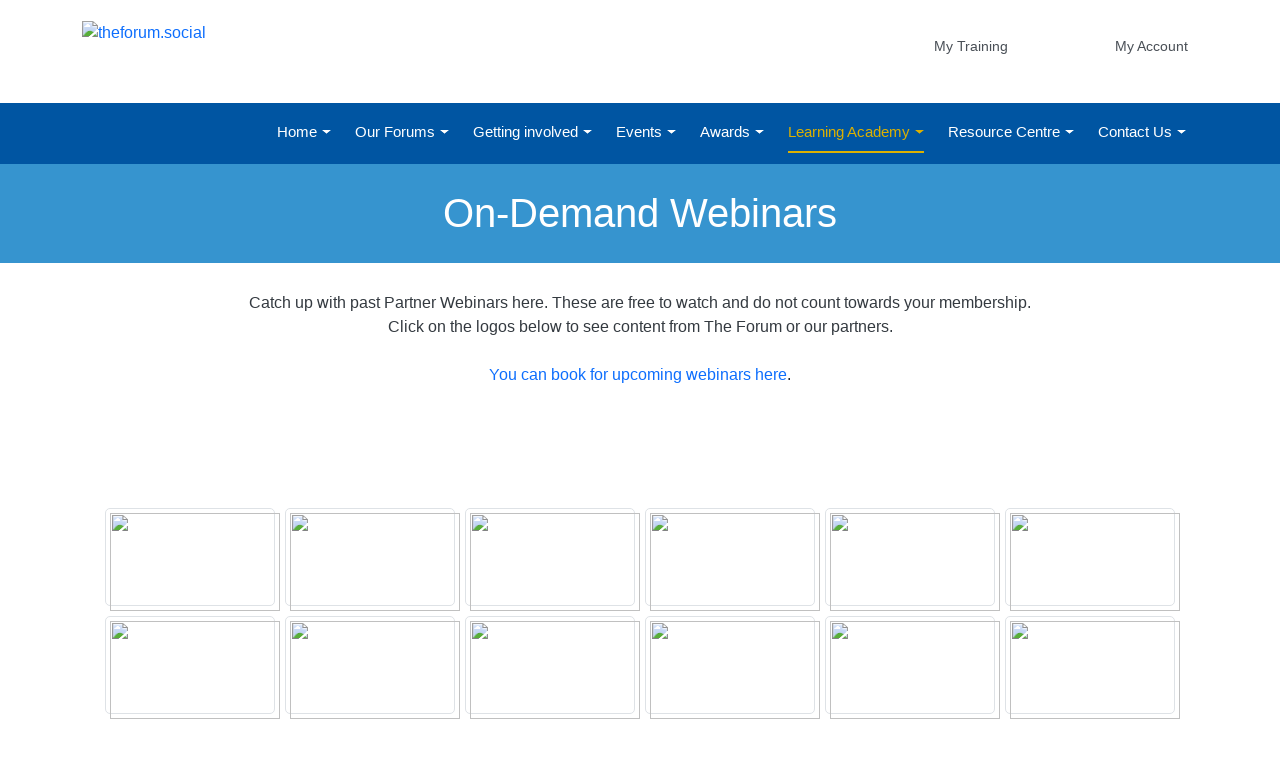

--- FILE ---
content_type: text/html; charset=utf-8
request_url: https://theforum.social/learning-academy/on-demand-webinars/category/on-demand-webinar-recording
body_size: 118862
content:
<!DOCTYPE html>
<html  lang="en-GB">
<head id="Head"><script>
    (function(e,t,o,n,p,r,i){e.visitorGlobalObjectAlias=n;e[e.visitorGlobalObjectAlias]=e[e.visitorGlobalObjectAlias]||function(){(e[e.visitorGlobalObjectAlias].q=e[e.visitorGlobalObjectAlias].q||[]).push(arguments)};e[e.visitorGlobalObjectAlias].l=(new Date).getTime();r=t.createElement("script");r.src=o;r.async=true;i=t.getElementsByTagName("script")[0];i.parentNode.insertBefore(r,i)})(window,document,"https://diffuser-cdn.app-us1.com/diffuser/diffuser.js","vgo");
    vgo('setAccount', '613322576');
    vgo('setTrackByDefault', true); 
    vgo('process');
</script>
<title>
	On-Demand Webinar Recording - theforum.social
</title><meta id="MetaDescription" name="description" content="The Forum hosts webinars in association with our partners. New modules are added to the calendar throughout the year. Past webinars are available for free" /><meta id="MetaKeywords" name="keywords" content="The Forum" /><meta id="MetaRobots" name="robots" content="INDEX, FOLLOW" /><link href="/DependencyHandler.axd/131866e6499c4e98b75f82e59a5f1e7a/248/css" type="text/css" rel="stylesheet"/><script src="/DependencyHandler.axd/921cd7754c97d2f7e5520c24772ab5bd/248/js" type="text/javascript"></script><script src="/DependencyHandler.axd/e0e52c2e9643cf1e4367aeb6031d9715/248/js" defer="defer" type="text/javascript"></script><meta id="Vanjaro_Viewport" name="viewport" content="width=device-width, initial-scale=1, minimum-scale=1 user-scalable=0" /><meta id="SocialSharingLogo" property="og:image" content="/Portals/0/Images/Forum/Logos/The-Forum-Logo.png" /><link id="HomeScreenIcon" rel="apple-touch-icon" href="/Portals/0/" vj="true"></link><style type="text/css" vj="true">#ikyu98i{background:url('/Portals/0/Images/banners/VirtualModules.jpg') no-repeat top center;background-size:cover;}#ijio1f-ixibcz{text-align:center;display:block;margin-bottom:0px;}#ijio1f-iqhc0v{background-position:center center;background-attachment:scroll;background-repeat:no-repeat;background-size:auto;background-image:none;background-color:#3694cf;padding-top:25px;padding-bottom:26px;}#in1hrz{text-align:center;}#icfdnj-ifadck{display:block;text-align:center;}#icfdnj-maincontent{padding-top:20px;padding-bottom:20px;background-position:center center;background-attachment:scroll;background-repeat:no-repeat;background-size:cover;background-image:url("/Portals/0/Images/Bg%20Textures/.versions/bg-background-50-percent_2000w.webp?ver=NEm6vzZGUjQW8lW0dXiwLw%3d%3d");background-color:transparent;}#icgnjy{text-align:center;display:block;padding-top:30px;padding-bottom:30px;}#ibxqk5{width:170px;height:98px;}#i3y1tu{width:170px;height:98px;}#i5c3vj{width:170px;height:98px;}#i7fj27{width:170px;height:98px;}#ixi6hy{width:170px;height:98px;}#ivuc28{width:170px;height:98px;}#ikqx2t{width:170px;height:98px;}#i6pztc{width:170px;height:98px;max-width:300px;}#io5qdc{width:170px;height:98px;max-width:300px;}#ia7363{width:170px;height:98px;max-width:300px;}#ieywrd{width:170px;height:98px;max-width:300px;}#iw02bj{width:170px;height:98px;max-width:300px;}@media (max-width: 1199px){}@media (max-width: 575px){}</style><style type="text/css" vj="true" vjdataguid="20020077-89f8-468f-a488-017421ce5a0b">#inp2m-i1py{padding-top:10px;padding-bottom:0px;border-bottom-color:#0055a2;border-top-color:#0055a2;border-left-color:#0055a2;border-right-color:#0055a2;}#inp2m-id2w2i{padding-top:0px;padding-bottom:11px;background-image:none;background-position:center center;background-attachment:scroll;background-repeat:no-repeat;background-size:auto;background-color:#0055a2;}#inp2m-ixtw5w{height:10px;}#inp2m-i4hgmo{height:10px;}#i1yhak{margin-top:10px;text-align:right;display:block;}#inp2m-ijtr85{padding-top:5px;}#i5gsfb{width:249px;height:72.961px;}#inp2m-i8agib{font-size:10.5pt;font-family:Avenir;mso-fareast-font-family:Calibri;mso-fareast-theme-font:minor-latin;mso-bidi-font-family:Calibri;color:#002060;mso-ansi-language:EN-GB;mso-fareast-language:EN-US;mso-bidi-language:AR-SA;}#inp2m-ivmscl{text-align:right;display:block;margin-top:11px;margin-bottom:0px;color:#4a5057;font-weight:500;}#inp2m-ikyvtm{text-align:right;}#iuauyv{margin-right:10px;text-align:right;display:block;padding-top:14px;}@media (max-width: 1199px){#i1yhak{display:inline-block;}}@media (max-width: 575px){#inp2m-i1py{text-align:center;display:block;}#i5gsfb{text-align:center;display:block;}}</style><style type="text/css" vj="true" vjdataguid="fe37ff48-2c99-4201-85fc-913cac94914d">#i2orf-im0uq{padding-top:0px;padding-bottom:0px;}#i2orf-igtuk{overflow:visible;background-position:top center;background-attachment:scroll;background-repeat:no-repeat;background-size:cover;background-color:#1f415b;padding-bottom:7px;background-image:url("/Portals/0/Images/banners/abackgroundfooter.gif?ver=b17djpopilsMOxoMZFtRIQ%3d%3d");}#i2orf-iafmo{overflow:visible;background-position:center center;background-attachment:scroll;background-repeat:no-repeat;background-size:auto;background-image:none;padding-top:16px;padding-bottom:10px;background-color:#01172a;min-height:11px;}#i2orf-iguhj{font-size:13px;}#i2orf-i08r4{text-align:center;}#i2orf-igqafz{list-style-type:none;padding-left:0;}#i2orf-ibkz35{width:autopx;}#i2orf-i35dmd{font-size:1rem;}#i2orf-i8e4zg{display:flex;padding-bottom:8px;width:autopx;}#i2orf-irvu6u{width:autopx;}#i2orf-i0d5sl{display:flex;padding-bottom:8px;}#i2orf-ieafp2{list-style-type:none;padding-left:0;font-size:14px;color:#ffffff;}#i2orf-ifp67m{margin-bottom:0px;font-size:20px;}#i2orf-i9k5ai{margin-bottom:30px;font-size:20px;}#i2orf-izbz4n{margin-bottom:20px;font-size:20px;}#i2orf-imhtof{height:23px;}#i2orf-it57fl{padding-bottom:5px;}#i2orf-iiezcj{padding-left:0;list-style-type:none;padding-top:0px;font-size:14px;}#i2orf-i03r79{padding-left:0;list-style-type:none;font-size:14px;}#i2orf-i56ukb:hover{text-decoration:none;font-weight:400;color:#d4a718;}#i2orf-ifh4u5:hover{text-decoration:none;font-weight:400;color:#d4a718;}#i2orf-i28pxw{padding-bottom:5px;}#i2orf-idawks:hover{text-decoration:none;font-weight:400;color:#d4a718;}#i2orf-ir267a:hover{text-decoration:none;font-weight:400;color:#d4a718;}#i2orf-irc9uy{padding-bottom:5px;}#i2orf-ihir93:hover{text-decoration:none;font-weight:400;color:#d4a718;}#i2orf-i391i2{padding-bottom:5px;}#i2orf-itula7{font-size:15px;padding-bottom:0px;}#i2orf-itula7:hover{color:#dbb002;}#i2orf-ip5s8j:hover{text-decoration:none;font-weight:400;color:#d4a718;}#i2orf-ikmow4:hover{text-decoration:none;font-weight:400;color:#d4a718;}#i2orf-i6bpow{padding-bottom:5px;}#i2orf-i6ufdx{font-size:15px;padding-bottom:0px;}#i2orf-i6ufdx:hover{color:#dbb002;}#i2orf-icjlhh:hover{text-decoration:none;font-weight:400;color:#d4a718;}#i2orf-i1ydxf:hover{text-decoration:none;font-weight:400;color:#d4a718;}#i2orf-is3nsk{padding-bottom:5px;}#i2orf-iggbwn{font-size:15px;padding-bottom:0px;}#i2orf-iggbwn:hover{color:#dbb002;}#i2orf-iwr4yi:hover{text-decoration:none;font-weight:400;color:#d4a718;}#i2orf-il771l:hover{text-decoration:none;font-weight:400;color:#d4a718;}#i2orf-i2eauw{padding-bottom:5px;}#i2orf-icwfh7{font-size:15px;padding-bottom:0px;}#i2orf-icwfh7:hover{color:#dbb002;}#i2orf-iydwii:hover{text-decoration:none;font-weight:400;color:#d4a718;}#i2orf-irr4wj:hover{text-decoration:none;font-weight:400;color:#d4a718;}#i2orf-i637w9{padding-bottom:5px;}#i2orf-ioh7sz{font-size:15px;padding-bottom:0px;}#i2orf-ioh7sz:hover{color:#dbb002;}#i2orf-io92fk:hover{text-decoration:none;font-weight:400;color:#d4a718;}#i2orf-irps7r:hover{text-decoration:none;font-weight:400;color:#d4a718;}#i2orf-i99jye{padding-bottom:5px;}#i2orf-ir23lm:hover{text-decoration:none;font-weight:400;color:#d4a718;}#i2orf-ivtdjp:hover{text-decoration:none;font-weight:400;color:#d4a718;}#i2orf-ia61jh{padding-bottom:5px;}#i2orf-i8cp2v{width:autopx;}#i2orf-i02pbr{display:flex;padding-bottom:8px;margin-bottom:020px;}#i2orf-i824zj:hover{color:#d3b207;}#i2orf-inorwl{margin-bottom:30px;font-size:20px;}#i2orf-i336dx{font-size:15px;padding-bottom:0px;}#i2orf-i336dx:hover{color:#dbb002;}#i2orf-iono1l:hover{text-decoration:none;font-weight:400;color:#d4a718;}#i2orf-iztwyh:hover{text-decoration:none;font-weight:400;color:#d4a718;}#i2orf-idufyz{padding-bottom:5px;}#i2orf-ifx812{font-size:15px;padding-bottom:0px;}#i2orf-ifx812:hover{color:#dbb002;}#i2orf-idht91:hover{text-decoration:none;font-weight:400;color:#d4a718;}#i2orf-iwjyoe:hover{text-decoration:none;font-weight:400;color:#d4a718;}#i2orf-i0yxsf{padding-bottom:5px;}#i2orf-i91r2k{font-size:15px;padding-bottom:0px;}#i2orf-i91r2k:hover{color:#dbb002;}#i2orf-in1o58:hover{text-decoration:none;font-weight:400;color:#d4a718;}#i2orf-iek90i:hover{text-decoration:none;font-weight:400;color:#d4a718;}#i2orf-i7q7jp{padding-bottom:5px;}#i2orf-iq3rar{font-size:15px;padding-bottom:0px;}#i2orf-iq3rar:hover{color:#dbb002;}#i2orf-i8wobx:hover{text-decoration:none;font-weight:400;color:#d4a718;}#i2orf-ittttc:hover{text-decoration:none;font-weight:400;color:#d4a718;}#i2orf-idn0zx{padding-bottom:5px;}#i2orf-ie9trj:hover{text-decoration:none;font-weight:400;color:#d4a718;}#i2orf-ik9t3q{padding-bottom:5px;}#i2orf-i4ra2g{padding-left:0;list-style-type:none;font-size:14px;}#i2orf-i2lcse{padding-top:0px;padding-bottom:0px;}#i2orf-i511za:hover{text-decoration:none;font-weight:400;color:#d4a718;}#i2orf-ijm6pw:hover{text-decoration:none;font-weight:400;color:#d4a718;}#i2orf-ixgxd8:hover{text-decoration:none;font-weight:400;color:#d4a718;}#i2orf-i9onhg:hover{text-decoration:none;font-weight:400;color:#d4a718;}#i2orf-ilymsj{width:158px;height:186.359375px;}#i2orf-ibbk7j{font-size:13px;}#i2orf-i5dzwx{font-size:13px;}#i2orf-imyvym{font-size:13px;text-align:center;display:block;}#i2orf-iql9qsk{font-size:15px;}#i2orf-i8a974h{color:#ffffff;}#i2orf-i8vb6zk{font-size:15px;}#i2orf-isviazu{margin-top:5px;}#i2orf-idyp5rj{font-size:15px;}#i2orf-iz1x6v:hover{text-decoration:none;font-weight:400;color:#d4a718;}#i2orf-iua1il{padding-bottom:5px;}#i2orf-i34z8f{list-style-type:none;padding-left:0;font-size:14px;color:#ffffff;}#i2orf-imeiqha{max-width:58px;}@media (max-width: 575px){#i2orf-iguhj{text-align:center;display:block;font-size:11px;}#i2orf-i08r4{text-align:center;}#i2orf-i1w7w{flex-direction:row-reverse;}#i2orf-iiunxp{flex-direction:column-reverse;}#i2orf-igvbh{text-align:center;display:block;}#i2orf-izbz4n{text-align:center;display:block;}#i2orf-iwwfn{display:block;text-align:center;}#i2orf-ifp67m{text-align:center;display:block;}#i2orf-ief3h{text-align:center;display:block;}#i2orf-i9k5ai{text-align:center;display:block;}#i2orf-itula7{text-align:center;display:block;}#i2orf-ioh7sz{text-align:center;display:block;}#i2orf-icwfh7{text-align:center;display:block;}#i2orf-iggbwn{text-align:center;display:block;}#i2orf-i6ufdx{text-align:center;display:block;}#i2orf-iagoef{text-align:center;display:block;}#i2orf-i0d5sl{padding-left:35px;}#i2orf-ieafp2{color:#ffffff;}#i2orf-inorwl{text-align:center;display:block;}#i2orf-i336dx{text-align:center;display:block;}#i2orf-ifx812{text-align:center;display:block;}#i2orf-i91r2k{text-align:center;display:block;}#i2orf-iq3rar{text-align:center;display:block;}#i2orf-i8tpb9{text-align:center;display:block;}#i2orf-i34z8f{color:#ffffff;}#i2orf-ic625h{display:block;text-align:center;}}</style><link rel='SHORTCUT ICON' href='/Portals/0/favicon_Nrd_icon.ico?ver=4op8XJAF0ChrfZ88g7o6EA%3d%3d' type='image/x-icon' /><meta name="eds__GmapsInitData" content="{&quot;instanceGlobal&quot;:&quot;EasyDnnSolutions1_1_instance&quot;,&quot;google&quot;:{&quot;maps&quot;:{&quot;api&quot;:{&quot;key&quot;:&quot;&quot;,&quot;libraries&quot;:[&quot;geometry&quot;,&quot;places&quot;]}}}}" />     
        
			    <script async src="https://www.googletagmanager.com/gtag/js?id=G-W5C5NY623C"></script>
				<script>
				  window.dataLayer = window.dataLayer || [];
				  function gtag(){dataLayer.push(arguments);}
				  gtag('js', new Date());
					
				  gtag('config', 'G-W5C5NY623C');
				</script>
        
		  </head>
<body id="Body">

    <form method="post" action="/learning-academy/on-demand-webinars/category/on-demand-webinar-recording" id="Form" enctype="multipart/form-data">
<div class="aspNetHidden">
<input type="hidden" name="__EVENTTARGET" id="__EVENTTARGET" value="" />
<input type="hidden" name="__EVENTARGUMENT" id="__EVENTARGUMENT" value="" />
<input type="hidden" name="__VIEWSTATE" id="__VIEWSTATE" value="V0PoA4c1J8ta9ZQraCXUOnA15vSlQaZ/LFFXVxgH1FZx9qU+aGDPT42wJ/YKQCYxizCUubCP2BZqvqVX7dCJLiT+Iy0L2u9Fa5NWGxPPdhC+h/jTGx687mVOOWA6pWmWtSq3jUMTb6Bb/7l/EQvKQgR/OvOynlFddfSzqkGmA7/p7sNuMAmjKBMoOcNdY1oW/xfggKOmwZHxrlVC7Y8p0bv/mWKM/n85syQBJ0tYyERS2hYct1KnSHuMlYtCSE0l1KloGZbRbOPPs0hdWQ7TZw0nGzSHXzErdOVmx7HKni06iB03kmvoQg0Qr/L0LjSrtI+t5Yuy7KDX65s6JKk0+9VfRfUbzcFPQ4Q4O4P3wjlNU5D7civ+tHeG3Lk9+6vBhkRrAraJftqllSrVTD6hXasWLX0=" />
</div>

<script type="text/javascript">
//<![CDATA[
var theForm = document.forms['Form'];
if (!theForm) {
    theForm = document.Form;
}
function __doPostBack(eventTarget, eventArgument) {
    if (!theForm.onsubmit || (theForm.onsubmit() != false)) {
        theForm.__EVENTTARGET.value = eventTarget;
        theForm.__EVENTARGUMENT.value = eventArgument;
        theForm.submit();
    }
}
//]]>
</script>


<script src="/WebResource.axd?d=pynGkmcFUV1nwYGyku1TkDQGRdsZp3nx4NG70_9cWojDWB7pXnLQMQh1KeQ1&amp;t=638901807720898773" type="text/javascript"></script>


<script type="text/javascript">
//<![CDATA[
var __cultureInfo = {"name":"en-GB","numberFormat":{"CurrencyDecimalDigits":2,"CurrencyDecimalSeparator":".","IsReadOnly":false,"CurrencyGroupSizes":[3],"NumberGroupSizes":[3],"PercentGroupSizes":[3],"CurrencyGroupSeparator":",","CurrencySymbol":"£","NaNSymbol":"NaN","CurrencyNegativePattern":1,"NumberNegativePattern":1,"PercentPositivePattern":1,"PercentNegativePattern":1,"NegativeInfinitySymbol":"-∞","NegativeSign":"-","NumberDecimalDigits":2,"NumberDecimalSeparator":".","NumberGroupSeparator":",","CurrencyPositivePattern":0,"PositiveInfinitySymbol":"∞","PositiveSign":"+","PercentDecimalDigits":2,"PercentDecimalSeparator":".","PercentGroupSeparator":",","PercentSymbol":"%","PerMilleSymbol":"‰","NativeDigits":["0","1","2","3","4","5","6","7","8","9"],"DigitSubstitution":1},"dateTimeFormat":{"AMDesignator":"AM","Calendar":{"MinSupportedDateTime":"\/Date(-62135596800000)\/","MaxSupportedDateTime":"\/Date(253402300799999)\/","AlgorithmType":1,"CalendarType":1,"Eras":[1],"TwoDigitYearMax":2029,"IsReadOnly":false},"DateSeparator":"/","FirstDayOfWeek":1,"CalendarWeekRule":2,"FullDateTimePattern":"dd MMMM yyyy HH:mm:ss","LongDatePattern":"dd MMMM yyyy","LongTimePattern":"HH:mm:ss","MonthDayPattern":"d MMMM","PMDesignator":"PM","RFC1123Pattern":"ddd, dd MMM yyyy HH\u0027:\u0027mm\u0027:\u0027ss \u0027GMT\u0027","ShortDatePattern":"dd/MM/yyyy","ShortTimePattern":"HH:mm","SortableDateTimePattern":"yyyy\u0027-\u0027MM\u0027-\u0027dd\u0027T\u0027HH\u0027:\u0027mm\u0027:\u0027ss","TimeSeparator":":","UniversalSortableDateTimePattern":"yyyy\u0027-\u0027MM\u0027-\u0027dd HH\u0027:\u0027mm\u0027:\u0027ss\u0027Z\u0027","YearMonthPattern":"MMMM yyyy","AbbreviatedDayNames":["Sun","Mon","Tue","Wed","Thu","Fri","Sat"],"ShortestDayNames":["Su","Mo","Tu","We","Th","Fr","Sa"],"DayNames":["Sunday","Monday","Tuesday","Wednesday","Thursday","Friday","Saturday"],"AbbreviatedMonthNames":["Jan","Feb","Mar","Apr","May","Jun","Jul","Aug","Sep","Oct","Nov","Dec",""],"MonthNames":["January","February","March","April","May","June","July","August","September","October","November","December",""],"IsReadOnly":false,"NativeCalendarName":"Gregorian Calendar","AbbreviatedMonthGenitiveNames":["Jan","Feb","Mar","Apr","May","Jun","Jul","Aug","Sep","Oct","Nov","Dec",""],"MonthGenitiveNames":["January","February","March","April","May","June","July","August","September","October","November","December",""]},"eras":[1,"A.D.",null,0]};//]]>
</script>

<script src="/ScriptResource.axd?d=NJmAwtEo3Ipk3yAdRZ4-5yIzHQKiQobsfHrKKmw5uQ2H2XeOcuZ6dCvvDWvk0Ngh7wYsWaxL9CC5rRMezQpPDkzpCWvT1e8Mx9GqiT4kp7YOsLzNxjNQpuMTq_9Db0Vuu2vsTw2&amp;t=32e5dfca" type="text/javascript"></script>
<script src="/ScriptResource.axd?d=dwY9oWetJoLdu2nbC4crUSRuDgK4Ji3lt1jkES-AHWjPAUvVDvea-0-6JEtbQ7yeuztXrGrX6-fOOtdxjT3vNBNLVKOHDie2-MQtSctydcJoIKBMcd0CKqjb9kuRnaojbXKav57cWahiuL5F0&amp;t=32e5dfca" type="text/javascript"></script>
<div class="aspNetHidden">

	<input type="hidden" name="__VIEWSTATEGENERATOR" id="__VIEWSTATEGENERATOR" value="CA0B0334" />
	<input type="hidden" name="__VIEWSTATEENCRYPTED" id="__VIEWSTATEENCRYPTED" value="" />
	<input type="hidden" name="__EVENTVALIDATION" id="__EVENTVALIDATION" value="DEaJNSoVPnV7zeiPw9GacWJKfGxwpqL31CL0VJQIgmAtKNrZALZMT5xZFNtbgJ019sWJeyJqIWwjsJTZhpjtXoIg/Jl6GzYy6qeUf8jOAcSfn0gz" />
</div><script src="/DependencyHandler.axd/f1d9e8d747daa2a4abfa081603235c6e/248/js" type="text/javascript"></script>
<script type="text/javascript">
//<![CDATA[
Sys.WebForms.PageRequestManager._initialize('ScriptManager', 'Form', [], [], [], 90, '');
//]]>
</script>

        
        
        <div id="dnn_ContentPane"><div class="vj-wrapper"><div id="vjEditor"><div data-guid="20020077-89f8-468f-a488-017421ce5a0b" id="inp2m" published=""><section id="inp2m-i1py" class="vj-section"><div id="inp2m-i4hgmo" class="spacer"></div><div id="inp2m-ib45i7" class="container"><div id="inp2m-izz0gj" class="row"><div id="inp2m-ia2lb7" class="col-xl-4 col-md-4 col-sm-4 col-12"><div alignment="center" id="i5gsfb" class="align-ib">
<a href="https://theforum.social/">
    <img class="img-fluid" alt="theforum.social" title="theforum.social" src="/Portals/0/Images/Forum/Logos/The-Forum-Logo-Landscape.png?ver=JgatA0EOFW8RFNHCJHeE1Q%3d%3d">
</a>
</div></div><div id="inp2m-ikyvtm" class="col-md-4 col-sm-4 col-12 col-xl-6"><div id="inp2m-ijtr85" class="vj-text text-dark paragraph-style-1"><!--[if gte mso 9]><xml>
 <w:WordDocument>
  <w:View>Normal</w:View>
  <w:Zoom>0</w:Zoom>
  <w:TrackMoves/>
  <w:TrackFormatting/>
  <w:PunctuationKerning/>
  <w:ValidateAgainstSchemas/>
  <w:SaveIfXMLInvalid>false</w:SaveIfXMLInvalid>
  <w:IgnoreMixedContent>false</w:IgnoreMixedContent>
  <w:AlwaysShowPlaceholderText>false</w:AlwaysShowPlaceholderText>
  <w:DoNotPromoteQF/>
  <w:LidThemeOther>EN-GB</w:LidThemeOther>
  <w:LidThemeAsian>X-NONE</w:LidThemeAsian>
  <w:LidThemeComplexScript>X-NONE</w:LidThemeComplexScript>
  <w:Compatibility>
   <w:BreakWrappedTables/>
   <w:SnapToGridInCell/>
   <w:WrapTextWithPunct/>
   <w:UseAsianBreakRules/>
   <w:DontGrowAutofit/>
   <w:SplitPgBreakAndParaMark/>
   <w:EnableOpenTypeKerning/>
   <w:DontFlipMirrorIndents/>
   <w:OverrideTableStyleHps/>
  </w:Compatibility>
  <w:BrowserLevel>MicrosoftInternetExplorer4</w:BrowserLevel>
  <m:mathPr>
   <m:mathFont m:val="Cambria Math"/>
   <m:brkBin m:val="before"/>
   <m:brkBinSub m:val="&#45;-"/>
   <m:smallFrac m:val="off"/>
   <m:dispDef/>
   <m:lMargin m:val="0"/>
   <m:rMargin m:val="0"/>
   <m:defJc m:val="centerGroup"/>
   <m:wrapIndent m:val="1440"/>
   <m:intLim m:val="subSup"/>
   <m:naryLim m:val="undOvr"/>
  </m:mathPr></w:WordDocument>
</xml><![endif]--><!--[if gte mso 9]><xml>
 <w:LatentStyles DefLockedState="false" DefUnhideWhenUsed="false"
  DefSemiHidden="false" DefQFormat="false" DefPriority="99"
  LatentStyleCount="376">
  <w:LsdException Locked="false" Priority="0" QFormat="true" Name="Normal"/>
  <w:LsdException Locked="false" Priority="9" QFormat="true" Name="heading 1"/>
  <w:LsdException Locked="false" Priority="9" SemiHidden="true"
   UnhideWhenUsed="true" QFormat="true" Name="heading 2"/>
  <w:LsdException Locked="false" Priority="9" SemiHidden="true"
   UnhideWhenUsed="true" QFormat="true" Name="heading 3"/>
  <w:LsdException Locked="false" Priority="9" SemiHidden="true"
   UnhideWhenUsed="true" QFormat="true" Name="heading 4"/>
  <w:LsdException Locked="false" Priority="9" SemiHidden="true"
   UnhideWhenUsed="true" QFormat="true" Name="heading 5"/>
  <w:LsdException Locked="false" Priority="9" SemiHidden="true"
   UnhideWhenUsed="true" QFormat="true" Name="heading 6"/>
  <w:LsdException Locked="false" Priority="9" SemiHidden="true"
   UnhideWhenUsed="true" QFormat="true" Name="heading 7"/>
  <w:LsdException Locked="false" Priority="9" SemiHidden="true"
   UnhideWhenUsed="true" QFormat="true" Name="heading 8"/>
  <w:LsdException Locked="false" Priority="9" SemiHidden="true"
   UnhideWhenUsed="true" QFormat="true" Name="heading 9"/>
  <w:LsdException Locked="false" SemiHidden="true" UnhideWhenUsed="true"
   Name="index 1"/>
  <w:LsdException Locked="false" SemiHidden="true" UnhideWhenUsed="true"
   Name="index 2"/>
  <w:LsdException Locked="false" SemiHidden="true" UnhideWhenUsed="true"
   Name="index 3"/>
  <w:LsdException Locked="false" SemiHidden="true" UnhideWhenUsed="true"
   Name="index 4"/>
  <w:LsdException Locked="false" SemiHidden="true" UnhideWhenUsed="true"
   Name="index 5"/>
  <w:LsdException Locked="false" SemiHidden="true" UnhideWhenUsed="true"
   Name="index 6"/>
  <w:LsdException Locked="false" SemiHidden="true" UnhideWhenUsed="true"
   Name="index 7"/>
  <w:LsdException Locked="false" SemiHidden="true" UnhideWhenUsed="true"
   Name="index 8"/>
  <w:LsdException Locked="false" SemiHidden="true" UnhideWhenUsed="true"
   Name="index 9"/>
  <w:LsdException Locked="false" Priority="39" SemiHidden="true"
   UnhideWhenUsed="true" Name="toc 1"/>
  <w:LsdException Locked="false" Priority="39" SemiHidden="true"
   UnhideWhenUsed="true" Name="toc 2"/>
  <w:LsdException Locked="false" Priority="39" SemiHidden="true"
   UnhideWhenUsed="true" Name="toc 3"/>
  <w:LsdException Locked="false" Priority="39" SemiHidden="true"
   UnhideWhenUsed="true" Name="toc 4"/>
  <w:LsdException Locked="false" Priority="39" SemiHidden="true"
   UnhideWhenUsed="true" Name="toc 5"/>
  <w:LsdException Locked="false" Priority="39" SemiHidden="true"
   UnhideWhenUsed="true" Name="toc 6"/>
  <w:LsdException Locked="false" Priority="39" SemiHidden="true"
   UnhideWhenUsed="true" Name="toc 7"/>
  <w:LsdException Locked="false" Priority="39" SemiHidden="true"
   UnhideWhenUsed="true" Name="toc 8"/>
  <w:LsdException Locked="false" Priority="39" SemiHidden="true"
   UnhideWhenUsed="true" Name="toc 9"/>
  <w:LsdException Locked="false" SemiHidden="true" UnhideWhenUsed="true"
   Name="Normal Indent"/>
  <w:LsdException Locked="false" SemiHidden="true" UnhideWhenUsed="true"
   Name="footnote text"/>
  <w:LsdException Locked="false" SemiHidden="true" UnhideWhenUsed="true"
   Name="annotation text"/>
  <w:LsdException Locked="false" SemiHidden="true" UnhideWhenUsed="true"
   Name="header"/>
  <w:LsdException Locked="false" SemiHidden="true" UnhideWhenUsed="true"
   Name="footer"/>
  <w:LsdException Locked="false" SemiHidden="true" UnhideWhenUsed="true"
   Name="index heading"/>
  <w:LsdException Locked="false" Priority="35" SemiHidden="true"
   UnhideWhenUsed="true" QFormat="true" Name="caption"/>
  <w:LsdException Locked="false" SemiHidden="true" UnhideWhenUsed="true"
   Name="table of figures"/>
  <w:LsdException Locked="false" SemiHidden="true" UnhideWhenUsed="true"
   Name="envelope address"/>
  <w:LsdException Locked="false" SemiHidden="true" UnhideWhenUsed="true"
   Name="envelope return"/>
  <w:LsdException Locked="false" SemiHidden="true" UnhideWhenUsed="true"
   Name="footnote reference"/>
  <w:LsdException Locked="false" SemiHidden="true" UnhideWhenUsed="true"
   Name="annotation reference"/>
  <w:LsdException Locked="false" SemiHidden="true" UnhideWhenUsed="true"
   Name="line number"/>
  <w:LsdException Locked="false" SemiHidden="true" UnhideWhenUsed="true"
   Name="page number"/>
  <w:LsdException Locked="false" SemiHidden="true" UnhideWhenUsed="true"
   Name="endnote reference"/>
  <w:LsdException Locked="false" SemiHidden="true" UnhideWhenUsed="true"
   Name="endnote text"/>
  <w:LsdException Locked="false" SemiHidden="true" UnhideWhenUsed="true"
   Name="table of authorities"/>
  <w:LsdException Locked="false" SemiHidden="true" UnhideWhenUsed="true"
   Name="macro"/>
  <w:LsdException Locked="false" SemiHidden="true" UnhideWhenUsed="true"
   Name="toa heading"/>
  <w:LsdException Locked="false" SemiHidden="true" UnhideWhenUsed="true"
   Name="List"/>
  <w:LsdException Locked="false" SemiHidden="true" UnhideWhenUsed="true"
   Name="List Bullet"/>
  <w:LsdException Locked="false" SemiHidden="true" UnhideWhenUsed="true"
   Name="List Number"/>
  <w:LsdException Locked="false" SemiHidden="true" UnhideWhenUsed="true"
   Name="List 2"/>
  <w:LsdException Locked="false" SemiHidden="true" UnhideWhenUsed="true"
   Name="List 3"/>
  <w:LsdException Locked="false" SemiHidden="true" UnhideWhenUsed="true"
   Name="List 4"/>
  <w:LsdException Locked="false" SemiHidden="true" UnhideWhenUsed="true"
   Name="List 5"/>
  <w:LsdException Locked="false" SemiHidden="true" UnhideWhenUsed="true"
   Name="List Bullet 2"/>
  <w:LsdException Locked="false" SemiHidden="true" UnhideWhenUsed="true"
   Name="List Bullet 3"/>
  <w:LsdException Locked="false" SemiHidden="true" UnhideWhenUsed="true"
   Name="List Bullet 4"/>
  <w:LsdException Locked="false" SemiHidden="true" UnhideWhenUsed="true"
   Name="List Bullet 5"/>
  <w:LsdException Locked="false" SemiHidden="true" UnhideWhenUsed="true"
   Name="List Number 2"/>
  <w:LsdException Locked="false" SemiHidden="true" UnhideWhenUsed="true"
   Name="List Number 3"/>
  <w:LsdException Locked="false" SemiHidden="true" UnhideWhenUsed="true"
   Name="List Number 4"/>
  <w:LsdException Locked="false" SemiHidden="true" UnhideWhenUsed="true"
   Name="List Number 5"/>
  <w:LsdException Locked="false" Priority="10" QFormat="true" Name="Title"/>
  <w:LsdException Locked="false" SemiHidden="true" UnhideWhenUsed="true"
   Name="Closing"/>
  <w:LsdException Locked="false" SemiHidden="true" UnhideWhenUsed="true"
   Name="Signature"/>
  <w:LsdException Locked="false" Priority="1" SemiHidden="true"
   UnhideWhenUsed="true" Name="Default Paragraph Font"/>
  <w:LsdException Locked="false" SemiHidden="true" UnhideWhenUsed="true"
   Name="Body Text"/>
  <w:LsdException Locked="false" SemiHidden="true" UnhideWhenUsed="true"
   Name="Body Text Indent"/>
  <w:LsdException Locked="false" SemiHidden="true" UnhideWhenUsed="true"
   Name="List Continue"/>
  <w:LsdException Locked="false" SemiHidden="true" UnhideWhenUsed="true"
   Name="List Continue 2"/>
  <w:LsdException Locked="false" SemiHidden="true" UnhideWhenUsed="true"
   Name="List Continue 3"/>
  <w:LsdException Locked="false" SemiHidden="true" UnhideWhenUsed="true"
   Name="List Continue 4"/>
  <w:LsdException Locked="false" SemiHidden="true" UnhideWhenUsed="true"
   Name="List Continue 5"/>
  <w:LsdException Locked="false" SemiHidden="true" UnhideWhenUsed="true"
   Name="Message Header"/>
  <w:LsdException Locked="false" Priority="11" QFormat="true" Name="Subtitle"/>
  <w:LsdException Locked="false" SemiHidden="true" UnhideWhenUsed="true"
   Name="Salutation"/>
  <w:LsdException Locked="false" SemiHidden="true" UnhideWhenUsed="true"
   Name="Date"/>
  <w:LsdException Locked="false" SemiHidden="true" UnhideWhenUsed="true"
   Name="Body Text First Indent"/>
  <w:LsdException Locked="false" SemiHidden="true" UnhideWhenUsed="true"
   Name="Body Text First Indent 2"/>
  <w:LsdException Locked="false" SemiHidden="true" UnhideWhenUsed="true"
   Name="Note Heading"/>
  <w:LsdException Locked="false" SemiHidden="true" UnhideWhenUsed="true"
   Name="Body Text 2"/>
  <w:LsdException Locked="false" SemiHidden="true" UnhideWhenUsed="true"
   Name="Body Text 3"/>
  <w:LsdException Locked="false" SemiHidden="true" UnhideWhenUsed="true"
   Name="Body Text Indent 2"/>
  <w:LsdException Locked="false" SemiHidden="true" UnhideWhenUsed="true"
   Name="Body Text Indent 3"/>
  <w:LsdException Locked="false" SemiHidden="true" UnhideWhenUsed="true"
   Name="Block Text"/>
  <w:LsdException Locked="false" SemiHidden="true" UnhideWhenUsed="true"
   Name="Hyperlink"/>
  <w:LsdException Locked="false" SemiHidden="true" UnhideWhenUsed="true"
   Name="FollowedHyperlink"/>
  <w:LsdException Locked="false" Priority="22" QFormat="true" Name="Strong"/>
  <w:LsdException Locked="false" Priority="20" QFormat="true" Name="Emphasis"/>
  <w:LsdException Locked="false" SemiHidden="true" UnhideWhenUsed="true"
   Name="Document Map"/>
  <w:LsdException Locked="false" SemiHidden="true" UnhideWhenUsed="true"
   Name="Plain Text"/>
  <w:LsdException Locked="false" SemiHidden="true" UnhideWhenUsed="true"
   Name="E-mail Signature"/>
  <w:LsdException Locked="false" SemiHidden="true" UnhideWhenUsed="true"
   Name="HTML Top of Form"/>
  <w:LsdException Locked="false" SemiHidden="true" UnhideWhenUsed="true"
   Name="HTML Bottom of Form"/>
  <w:LsdException Locked="false" SemiHidden="true" UnhideWhenUsed="true"
   Name="Normal (Web)"/>
  <w:LsdException Locked="false" SemiHidden="true" UnhideWhenUsed="true"
   Name="HTML Acronym"/>
  <w:LsdException Locked="false" SemiHidden="true" UnhideWhenUsed="true"
   Name="HTML Address"/>
  <w:LsdException Locked="false" SemiHidden="true" UnhideWhenUsed="true"
   Name="HTML Cite"/>
  <w:LsdException Locked="false" SemiHidden="true" UnhideWhenUsed="true"
   Name="HTML Code"/>
  <w:LsdException Locked="false" SemiHidden="true" UnhideWhenUsed="true"
   Name="HTML Definition"/>
  <w:LsdException Locked="false" SemiHidden="true" UnhideWhenUsed="true"
   Name="HTML Keyboard"/>
  <w:LsdException Locked="false" SemiHidden="true" UnhideWhenUsed="true"
   Name="HTML Preformatted"/>
  <w:LsdException Locked="false" SemiHidden="true" UnhideWhenUsed="true"
   Name="HTML Sample"/>
  <w:LsdException Locked="false" SemiHidden="true" UnhideWhenUsed="true"
   Name="HTML Typewriter"/>
  <w:LsdException Locked="false" SemiHidden="true" UnhideWhenUsed="true"
   Name="HTML Variable"/>
  <w:LsdException Locked="false" SemiHidden="true" UnhideWhenUsed="true"
   Name="Normal Table"/>
  <w:LsdException Locked="false" SemiHidden="true" UnhideWhenUsed="true"
   Name="annotation subject"/>
  <w:LsdException Locked="false" SemiHidden="true" UnhideWhenUsed="true"
   Name="No List"/>
  <w:LsdException Locked="false" SemiHidden="true" UnhideWhenUsed="true"
   Name="Outline List 1"/>
  <w:LsdException Locked="false" SemiHidden="true" UnhideWhenUsed="true"
   Name="Outline List 2"/>
  <w:LsdException Locked="false" SemiHidden="true" UnhideWhenUsed="true"
   Name="Outline List 3"/>
  <w:LsdException Locked="false" SemiHidden="true" UnhideWhenUsed="true"
   Name="Table Simple 1"/>
  <w:LsdException Locked="false" SemiHidden="true" UnhideWhenUsed="true"
   Name="Table Simple 2"/>
  <w:LsdException Locked="false" SemiHidden="true" UnhideWhenUsed="true"
   Name="Table Simple 3"/>
  <w:LsdException Locked="false" SemiHidden="true" UnhideWhenUsed="true"
   Name="Table Classic 1"/>
  <w:LsdException Locked="false" SemiHidden="true" UnhideWhenUsed="true"
   Name="Table Classic 2"/>
  <w:LsdException Locked="false" SemiHidden="true" UnhideWhenUsed="true"
   Name="Table Classic 3"/>
  <w:LsdException Locked="false" SemiHidden="true" UnhideWhenUsed="true"
   Name="Table Classic 4"/>
  <w:LsdException Locked="false" SemiHidden="true" UnhideWhenUsed="true"
   Name="Table Colorful 1"/>
  <w:LsdException Locked="false" SemiHidden="true" UnhideWhenUsed="true"
   Name="Table Colorful 2"/>
  <w:LsdException Locked="false" SemiHidden="true" UnhideWhenUsed="true"
   Name="Table Colorful 3"/>
  <w:LsdException Locked="false" SemiHidden="true" UnhideWhenUsed="true"
   Name="Table Columns 1"/>
  <w:LsdException Locked="false" SemiHidden="true" UnhideWhenUsed="true"
   Name="Table Columns 2"/>
  <w:LsdException Locked="false" SemiHidden="true" UnhideWhenUsed="true"
   Name="Table Columns 3"/>
  <w:LsdException Locked="false" SemiHidden="true" UnhideWhenUsed="true"
   Name="Table Columns 4"/>
  <w:LsdException Locked="false" SemiHidden="true" UnhideWhenUsed="true"
   Name="Table Columns 5"/>
  <w:LsdException Locked="false" SemiHidden="true" UnhideWhenUsed="true"
   Name="Table Grid 1"/>
  <w:LsdException Locked="false" SemiHidden="true" UnhideWhenUsed="true"
   Name="Table Grid 2"/>
  <w:LsdException Locked="false" SemiHidden="true" UnhideWhenUsed="true"
   Name="Table Grid 3"/>
  <w:LsdException Locked="false" SemiHidden="true" UnhideWhenUsed="true"
   Name="Table Grid 4"/>
  <w:LsdException Locked="false" SemiHidden="true" UnhideWhenUsed="true"
   Name="Table Grid 5"/>
  <w:LsdException Locked="false" SemiHidden="true" UnhideWhenUsed="true"
   Name="Table Grid 6"/>
  <w:LsdException Locked="false" SemiHidden="true" UnhideWhenUsed="true"
   Name="Table Grid 7"/>
  <w:LsdException Locked="false" SemiHidden="true" UnhideWhenUsed="true"
   Name="Table Grid 8"/>
  <w:LsdException Locked="false" SemiHidden="true" UnhideWhenUsed="true"
   Name="Table List 1"/>
  <w:LsdException Locked="false" SemiHidden="true" UnhideWhenUsed="true"
   Name="Table List 2"/>
  <w:LsdException Locked="false" SemiHidden="true" UnhideWhenUsed="true"
   Name="Table List 3"/>
  <w:LsdException Locked="false" SemiHidden="true" UnhideWhenUsed="true"
   Name="Table List 4"/>
  <w:LsdException Locked="false" SemiHidden="true" UnhideWhenUsed="true"
   Name="Table List 5"/>
  <w:LsdException Locked="false" SemiHidden="true" UnhideWhenUsed="true"
   Name="Table List 6"/>
  <w:LsdException Locked="false" SemiHidden="true" UnhideWhenUsed="true"
   Name="Table List 7"/>
  <w:LsdException Locked="false" SemiHidden="true" UnhideWhenUsed="true"
   Name="Table List 8"/>
  <w:LsdException Locked="false" SemiHidden="true" UnhideWhenUsed="true"
   Name="Table 3D effects 1"/>
  <w:LsdException Locked="false" SemiHidden="true" UnhideWhenUsed="true"
   Name="Table 3D effects 2"/>
  <w:LsdException Locked="false" SemiHidden="true" UnhideWhenUsed="true"
   Name="Table 3D effects 3"/>
  <w:LsdException Locked="false" SemiHidden="true" UnhideWhenUsed="true"
   Name="Table Contemporary"/>
  <w:LsdException Locked="false" SemiHidden="true" UnhideWhenUsed="true"
   Name="Table Elegant"/>
  <w:LsdException Locked="false" SemiHidden="true" UnhideWhenUsed="true"
   Name="Table Professional"/>
  <w:LsdException Locked="false" SemiHidden="true" UnhideWhenUsed="true"
   Name="Table Subtle 1"/>
  <w:LsdException Locked="false" SemiHidden="true" UnhideWhenUsed="true"
   Name="Table Subtle 2"/>
  <w:LsdException Locked="false" SemiHidden="true" UnhideWhenUsed="true"
   Name="Table Web 1"/>
  <w:LsdException Locked="false" SemiHidden="true" UnhideWhenUsed="true"
   Name="Table Web 2"/>
  <w:LsdException Locked="false" SemiHidden="true" UnhideWhenUsed="true"
   Name="Table Web 3"/>
  <w:LsdException Locked="false" SemiHidden="true" UnhideWhenUsed="true"
   Name="Balloon Text"/>
  <w:LsdException Locked="false" Priority="39" Name="Table Grid"/>
  <w:LsdException Locked="false" SemiHidden="true" UnhideWhenUsed="true"
   Name="Table Theme"/>
  <w:LsdException Locked="false" SemiHidden="true" Name="Placeholder Text"/>
  <w:LsdException Locked="false" Priority="1" QFormat="true" Name="No Spacing"/>
  <w:LsdException Locked="false" Priority="60" Name="Light Shading"/>
  <w:LsdException Locked="false" Priority="61" Name="Light List"/>
  <w:LsdException Locked="false" Priority="62" Name="Light Grid"/>
  <w:LsdException Locked="false" Priority="63" Name="Medium Shading 1"/>
  <w:LsdException Locked="false" Priority="64" Name="Medium Shading 2"/>
  <w:LsdException Locked="false" Priority="65" Name="Medium List 1"/>
  <w:LsdException Locked="false" Priority="66" Name="Medium List 2"/>
  <w:LsdException Locked="false" Priority="67" Name="Medium Grid 1"/>
  <w:LsdException Locked="false" Priority="68" Name="Medium Grid 2"/>
  <w:LsdException Locked="false" Priority="69" Name="Medium Grid 3"/>
  <w:LsdException Locked="false" Priority="70" Name="Dark List"/>
  <w:LsdException Locked="false" Priority="71" Name="Colorful Shading"/>
  <w:LsdException Locked="false" Priority="72" Name="Colorful List"/>
  <w:LsdException Locked="false" Priority="73" Name="Colorful Grid"/>
  <w:LsdException Locked="false" Priority="60" Name="Light Shading Accent 1"/>
  <w:LsdException Locked="false" Priority="61" Name="Light List Accent 1"/>
  <w:LsdException Locked="false" Priority="62" Name="Light Grid Accent 1"/>
  <w:LsdException Locked="false" Priority="63" Name="Medium Shading 1 Accent 1"/>
  <w:LsdException Locked="false" Priority="64" Name="Medium Shading 2 Accent 1"/>
  <w:LsdException Locked="false" Priority="65" Name="Medium List 1 Accent 1"/>
  <w:LsdException Locked="false" SemiHidden="true" Name="Revision"/>
  <w:LsdException Locked="false" Priority="34" QFormat="true"
   Name="List Paragraph"/>
  <w:LsdException Locked="false" Priority="29" QFormat="true" Name="Quote"/>
  <w:LsdException Locked="false" Priority="30" QFormat="true"
   Name="Intense Quote"/>
  <w:LsdException Locked="false" Priority="66" Name="Medium List 2 Accent 1"/>
  <w:LsdException Locked="false" Priority="67" Name="Medium Grid 1 Accent 1"/>
  <w:LsdException Locked="false" Priority="68" Name="Medium Grid 2 Accent 1"/>
  <w:LsdException Locked="false" Priority="69" Name="Medium Grid 3 Accent 1"/>
  <w:LsdException Locked="false" Priority="70" Name="Dark List Accent 1"/>
  <w:LsdException Locked="false" Priority="71" Name="Colorful Shading Accent 1"/>
  <w:LsdException Locked="false" Priority="72" Name="Colorful List Accent 1"/>
  <w:LsdException Locked="false" Priority="73" Name="Colorful Grid Accent 1"/>
  <w:LsdException Locked="false" Priority="60" Name="Light Shading Accent 2"/>
  <w:LsdException Locked="false" Priority="61" Name="Light List Accent 2"/>
  <w:LsdException Locked="false" Priority="62" Name="Light Grid Accent 2"/>
  <w:LsdException Locked="false" Priority="63" Name="Medium Shading 1 Accent 2"/>
  <w:LsdException Locked="false" Priority="64" Name="Medium Shading 2 Accent 2"/>
  <w:LsdException Locked="false" Priority="65" Name="Medium List 1 Accent 2"/>
  <w:LsdException Locked="false" Priority="66" Name="Medium List 2 Accent 2"/>
  <w:LsdException Locked="false" Priority="67" Name="Medium Grid 1 Accent 2"/>
  <w:LsdException Locked="false" Priority="68" Name="Medium Grid 2 Accent 2"/>
  <w:LsdException Locked="false" Priority="69" Name="Medium Grid 3 Accent 2"/>
  <w:LsdException Locked="false" Priority="70" Name="Dark List Accent 2"/>
  <w:LsdException Locked="false" Priority="71" Name="Colorful Shading Accent 2"/>
  <w:LsdException Locked="false" Priority="72" Name="Colorful List Accent 2"/>
  <w:LsdException Locked="false" Priority="73" Name="Colorful Grid Accent 2"/>
  <w:LsdException Locked="false" Priority="60" Name="Light Shading Accent 3"/>
  <w:LsdException Locked="false" Priority="61" Name="Light List Accent 3"/>
  <w:LsdException Locked="false" Priority="62" Name="Light Grid Accent 3"/>
  <w:LsdException Locked="false" Priority="63" Name="Medium Shading 1 Accent 3"/>
  <w:LsdException Locked="false" Priority="64" Name="Medium Shading 2 Accent 3"/>
  <w:LsdException Locked="false" Priority="65" Name="Medium List 1 Accent 3"/>
  <w:LsdException Locked="false" Priority="66" Name="Medium List 2 Accent 3"/>
  <w:LsdException Locked="false" Priority="67" Name="Medium Grid 1 Accent 3"/>
  <w:LsdException Locked="false" Priority="68" Name="Medium Grid 2 Accent 3"/>
  <w:LsdException Locked="false" Priority="69" Name="Medium Grid 3 Accent 3"/>
  <w:LsdException Locked="false" Priority="70" Name="Dark List Accent 3"/>
  <w:LsdException Locked="false" Priority="71" Name="Colorful Shading Accent 3"/>
  <w:LsdException Locked="false" Priority="72" Name="Colorful List Accent 3"/>
  <w:LsdException Locked="false" Priority="73" Name="Colorful Grid Accent 3"/>
  <w:LsdException Locked="false" Priority="60" Name="Light Shading Accent 4"/>
  <w:LsdException Locked="false" Priority="61" Name="Light List Accent 4"/>
  <w:LsdException Locked="false" Priority="62" Name="Light Grid Accent 4"/>
  <w:LsdException Locked="false" Priority="63" Name="Medium Shading 1 Accent 4"/>
  <w:LsdException Locked="false" Priority="64" Name="Medium Shading 2 Accent 4"/>
  <w:LsdException Locked="false" Priority="65" Name="Medium List 1 Accent 4"/>
  <w:LsdException Locked="false" Priority="66" Name="Medium List 2 Accent 4"/>
  <w:LsdException Locked="false" Priority="67" Name="Medium Grid 1 Accent 4"/>
  <w:LsdException Locked="false" Priority="68" Name="Medium Grid 2 Accent 4"/>
  <w:LsdException Locked="false" Priority="69" Name="Medium Grid 3 Accent 4"/>
  <w:LsdException Locked="false" Priority="70" Name="Dark List Accent 4"/>
  <w:LsdException Locked="false" Priority="71" Name="Colorful Shading Accent 4"/>
  <w:LsdException Locked="false" Priority="72" Name="Colorful List Accent 4"/>
  <w:LsdException Locked="false" Priority="73" Name="Colorful Grid Accent 4"/>
  <w:LsdException Locked="false" Priority="60" Name="Light Shading Accent 5"/>
  <w:LsdException Locked="false" Priority="61" Name="Light List Accent 5"/>
  <w:LsdException Locked="false" Priority="62" Name="Light Grid Accent 5"/>
  <w:LsdException Locked="false" Priority="63" Name="Medium Shading 1 Accent 5"/>
  <w:LsdException Locked="false" Priority="64" Name="Medium Shading 2 Accent 5"/>
  <w:LsdException Locked="false" Priority="65" Name="Medium List 1 Accent 5"/>
  <w:LsdException Locked="false" Priority="66" Name="Medium List 2 Accent 5"/>
  <w:LsdException Locked="false" Priority="67" Name="Medium Grid 1 Accent 5"/>
  <w:LsdException Locked="false" Priority="68" Name="Medium Grid 2 Accent 5"/>
  <w:LsdException Locked="false" Priority="69" Name="Medium Grid 3 Accent 5"/>
  <w:LsdException Locked="false" Priority="70" Name="Dark List Accent 5"/>
  <w:LsdException Locked="false" Priority="71" Name="Colorful Shading Accent 5"/>
  <w:LsdException Locked="false" Priority="72" Name="Colorful List Accent 5"/>
  <w:LsdException Locked="false" Priority="73" Name="Colorful Grid Accent 5"/>
  <w:LsdException Locked="false" Priority="60" Name="Light Shading Accent 6"/>
  <w:LsdException Locked="false" Priority="61" Name="Light List Accent 6"/>
  <w:LsdException Locked="false" Priority="62" Name="Light Grid Accent 6"/>
  <w:LsdException Locked="false" Priority="63" Name="Medium Shading 1 Accent 6"/>
  <w:LsdException Locked="false" Priority="64" Name="Medium Shading 2 Accent 6"/>
  <w:LsdException Locked="false" Priority="65" Name="Medium List 1 Accent 6"/>
  <w:LsdException Locked="false" Priority="66" Name="Medium List 2 Accent 6"/>
  <w:LsdException Locked="false" Priority="67" Name="Medium Grid 1 Accent 6"/>
  <w:LsdException Locked="false" Priority="68" Name="Medium Grid 2 Accent 6"/>
  <w:LsdException Locked="false" Priority="69" Name="Medium Grid 3 Accent 6"/>
  <w:LsdException Locked="false" Priority="70" Name="Dark List Accent 6"/>
  <w:LsdException Locked="false" Priority="71" Name="Colorful Shading Accent 6"/>
  <w:LsdException Locked="false" Priority="72" Name="Colorful List Accent 6"/>
  <w:LsdException Locked="false" Priority="73" Name="Colorful Grid Accent 6"/>
  <w:LsdException Locked="false" Priority="19" QFormat="true"
   Name="Subtle Emphasis"/>
  <w:LsdException Locked="false" Priority="21" QFormat="true"
   Name="Intense Emphasis"/>
  <w:LsdException Locked="false" Priority="31" QFormat="true"
   Name="Subtle Reference"/>
  <w:LsdException Locked="false" Priority="32" QFormat="true"
   Name="Intense Reference"/>
  <w:LsdException Locked="false" Priority="33" QFormat="true" Name="Book Title"/>
  <w:LsdException Locked="false" Priority="37" SemiHidden="true"
   UnhideWhenUsed="true" Name="Bibliography"/>
  <w:LsdException Locked="false" Priority="39" SemiHidden="true"
   UnhideWhenUsed="true" QFormat="true" Name="TOC Heading"/>
  <w:LsdException Locked="false" Priority="41" Name="Plain Table 1"/>
  <w:LsdException Locked="false" Priority="42" Name="Plain Table 2"/>
  <w:LsdException Locked="false" Priority="43" Name="Plain Table 3"/>
  <w:LsdException Locked="false" Priority="44" Name="Plain Table 4"/>
  <w:LsdException Locked="false" Priority="45" Name="Plain Table 5"/>
  <w:LsdException Locked="false" Priority="40" Name="Grid Table Light"/>
  <w:LsdException Locked="false" Priority="46" Name="Grid Table 1 Light"/>
  <w:LsdException Locked="false" Priority="47" Name="Grid Table 2"/>
  <w:LsdException Locked="false" Priority="48" Name="Grid Table 3"/>
  <w:LsdException Locked="false" Priority="49" Name="Grid Table 4"/>
  <w:LsdException Locked="false" Priority="50" Name="Grid Table 5 Dark"/>
  <w:LsdException Locked="false" Priority="51" Name="Grid Table 6 Colorful"/>
  <w:LsdException Locked="false" Priority="52" Name="Grid Table 7 Colorful"/>
  <w:LsdException Locked="false" Priority="46"
   Name="Grid Table 1 Light Accent 1"/>
  <w:LsdException Locked="false" Priority="47" Name="Grid Table 2 Accent 1"/>
  <w:LsdException Locked="false" Priority="48" Name="Grid Table 3 Accent 1"/>
  <w:LsdException Locked="false" Priority="49" Name="Grid Table 4 Accent 1"/>
  <w:LsdException Locked="false" Priority="50" Name="Grid Table 5 Dark Accent 1"/>
  <w:LsdException Locked="false" Priority="51"
   Name="Grid Table 6 Colorful Accent 1"/>
  <w:LsdException Locked="false" Priority="52"
   Name="Grid Table 7 Colorful Accent 1"/>
  <w:LsdException Locked="false" Priority="46"
   Name="Grid Table 1 Light Accent 2"/>
  <w:LsdException Locked="false" Priority="47" Name="Grid Table 2 Accent 2"/>
  <w:LsdException Locked="false" Priority="48" Name="Grid Table 3 Accent 2"/>
  <w:LsdException Locked="false" Priority="49" Name="Grid Table 4 Accent 2"/>
  <w:LsdException Locked="false" Priority="50" Name="Grid Table 5 Dark Accent 2"/>
  <w:LsdException Locked="false" Priority="51"
   Name="Grid Table 6 Colorful Accent 2"/>
  <w:LsdException Locked="false" Priority="52"
   Name="Grid Table 7 Colorful Accent 2"/>
  <w:LsdException Locked="false" Priority="46"
   Name="Grid Table 1 Light Accent 3"/>
  <w:LsdException Locked="false" Priority="47" Name="Grid Table 2 Accent 3"/>
  <w:LsdException Locked="false" Priority="48" Name="Grid Table 3 Accent 3"/>
  <w:LsdException Locked="false" Priority="49" Name="Grid Table 4 Accent 3"/>
  <w:LsdException Locked="false" Priority="50" Name="Grid Table 5 Dark Accent 3"/>
  <w:LsdException Locked="false" Priority="51"
   Name="Grid Table 6 Colorful Accent 3"/>
  <w:LsdException Locked="false" Priority="52"
   Name="Grid Table 7 Colorful Accent 3"/>
  <w:LsdException Locked="false" Priority="46"
   Name="Grid Table 1 Light Accent 4"/>
  <w:LsdException Locked="false" Priority="47" Name="Grid Table 2 Accent 4"/>
  <w:LsdException Locked="false" Priority="48" Name="Grid Table 3 Accent 4"/>
  <w:LsdException Locked="false" Priority="49" Name="Grid Table 4 Accent 4"/>
  <w:LsdException Locked="false" Priority="50" Name="Grid Table 5 Dark Accent 4"/>
  <w:LsdException Locked="false" Priority="51"
   Name="Grid Table 6 Colorful Accent 4"/>
  <w:LsdException Locked="false" Priority="52"
   Name="Grid Table 7 Colorful Accent 4"/>
  <w:LsdException Locked="false" Priority="46"
   Name="Grid Table 1 Light Accent 5"/>
  <w:LsdException Locked="false" Priority="47" Name="Grid Table 2 Accent 5"/>
  <w:LsdException Locked="false" Priority="48" Name="Grid Table 3 Accent 5"/>
  <w:LsdException Locked="false" Priority="49" Name="Grid Table 4 Accent 5"/>
  <w:LsdException Locked="false" Priority="50" Name="Grid Table 5 Dark Accent 5"/>
  <w:LsdException Locked="false" Priority="51"
   Name="Grid Table 6 Colorful Accent 5"/>
  <w:LsdException Locked="false" Priority="52"
   Name="Grid Table 7 Colorful Accent 5"/>
  <w:LsdException Locked="false" Priority="46"
   Name="Grid Table 1 Light Accent 6"/>
  <w:LsdException Locked="false" Priority="47" Name="Grid Table 2 Accent 6"/>
  <w:LsdException Locked="false" Priority="48" Name="Grid Table 3 Accent 6"/>
  <w:LsdException Locked="false" Priority="49" Name="Grid Table 4 Accent 6"/>
  <w:LsdException Locked="false" Priority="50" Name="Grid Table 5 Dark Accent 6"/>
  <w:LsdException Locked="false" Priority="51"
   Name="Grid Table 6 Colorful Accent 6"/>
  <w:LsdException Locked="false" Priority="52"
   Name="Grid Table 7 Colorful Accent 6"/>
  <w:LsdException Locked="false" Priority="46" Name="List Table 1 Light"/>
  <w:LsdException Locked="false" Priority="47" Name="List Table 2"/>
  <w:LsdException Locked="false" Priority="48" Name="List Table 3"/>
  <w:LsdException Locked="false" Priority="49" Name="List Table 4"/>
  <w:LsdException Locked="false" Priority="50" Name="List Table 5 Dark"/>
  <w:LsdException Locked="false" Priority="51" Name="List Table 6 Colorful"/>
  <w:LsdException Locked="false" Priority="52" Name="List Table 7 Colorful"/>
  <w:LsdException Locked="false" Priority="46"
   Name="List Table 1 Light Accent 1"/>
  <w:LsdException Locked="false" Priority="47" Name="List Table 2 Accent 1"/>
  <w:LsdException Locked="false" Priority="48" Name="List Table 3 Accent 1"/>
  <w:LsdException Locked="false" Priority="49" Name="List Table 4 Accent 1"/>
  <w:LsdException Locked="false" Priority="50" Name="List Table 5 Dark Accent 1"/>
  <w:LsdException Locked="false" Priority="51"
   Name="List Table 6 Colorful Accent 1"/>
  <w:LsdException Locked="false" Priority="52"
   Name="List Table 7 Colorful Accent 1"/>
  <w:LsdException Locked="false" Priority="46"
   Name="List Table 1 Light Accent 2"/>
  <w:LsdException Locked="false" Priority="47" Name="List Table 2 Accent 2"/>
  <w:LsdException Locked="false" Priority="48" Name="List Table 3 Accent 2"/>
  <w:LsdException Locked="false" Priority="49" Name="List Table 4 Accent 2"/>
  <w:LsdException Locked="false" Priority="50" Name="List Table 5 Dark Accent 2"/>
  <w:LsdException Locked="false" Priority="51"
   Name="List Table 6 Colorful Accent 2"/>
  <w:LsdException Locked="false" Priority="52"
   Name="List Table 7 Colorful Accent 2"/>
  <w:LsdException Locked="false" Priority="46"
   Name="List Table 1 Light Accent 3"/>
  <w:LsdException Locked="false" Priority="47" Name="List Table 2 Accent 3"/>
  <w:LsdException Locked="false" Priority="48" Name="List Table 3 Accent 3"/>
  <w:LsdException Locked="false" Priority="49" Name="List Table 4 Accent 3"/>
  <w:LsdException Locked="false" Priority="50" Name="List Table 5 Dark Accent 3"/>
  <w:LsdException Locked="false" Priority="51"
   Name="List Table 6 Colorful Accent 3"/>
  <w:LsdException Locked="false" Priority="52"
   Name="List Table 7 Colorful Accent 3"/>
  <w:LsdException Locked="false" Priority="46"
   Name="List Table 1 Light Accent 4"/>
  <w:LsdException Locked="false" Priority="47" Name="List Table 2 Accent 4"/>
  <w:LsdException Locked="false" Priority="48" Name="List Table 3 Accent 4"/>
  <w:LsdException Locked="false" Priority="49" Name="List Table 4 Accent 4"/>
  <w:LsdException Locked="false" Priority="50" Name="List Table 5 Dark Accent 4"/>
  <w:LsdException Locked="false" Priority="51"
   Name="List Table 6 Colorful Accent 4"/>
  <w:LsdException Locked="false" Priority="52"
   Name="List Table 7 Colorful Accent 4"/>
  <w:LsdException Locked="false" Priority="46"
   Name="List Table 1 Light Accent 5"/>
  <w:LsdException Locked="false" Priority="47" Name="List Table 2 Accent 5"/>
  <w:LsdException Locked="false" Priority="48" Name="List Table 3 Accent 5"/>
  <w:LsdException Locked="false" Priority="49" Name="List Table 4 Accent 5"/>
  <w:LsdException Locked="false" Priority="50" Name="List Table 5 Dark Accent 5"/>
  <w:LsdException Locked="false" Priority="51"
   Name="List Table 6 Colorful Accent 5"/>
  <w:LsdException Locked="false" Priority="52"
   Name="List Table 7 Colorful Accent 5"/>
  <w:LsdException Locked="false" Priority="46"
   Name="List Table 1 Light Accent 6"/>
  <w:LsdException Locked="false" Priority="47" Name="List Table 2 Accent 6"/>
  <w:LsdException Locked="false" Priority="48" Name="List Table 3 Accent 6"/>
  <w:LsdException Locked="false" Priority="49" Name="List Table 4 Accent 6"/>
  <w:LsdException Locked="false" Priority="50" Name="List Table 5 Dark Accent 6"/>
  <w:LsdException Locked="false" Priority="51"
   Name="List Table 6 Colorful Accent 6"/>
  <w:LsdException Locked="false" Priority="52"
   Name="List Table 7 Colorful Accent 6"/>
  <w:LsdException Locked="false" SemiHidden="true" UnhideWhenUsed="true"
   Name="Mention"/>
  <w:LsdException Locked="false" SemiHidden="true" UnhideWhenUsed="true"
   Name="Smart Hyperlink"/>
  <w:LsdException Locked="false" SemiHidden="true" UnhideWhenUsed="true"
   Name="Hashtag"/>
  <w:LsdException Locked="false" SemiHidden="true" UnhideWhenUsed="true"
   Name="Unresolved Mention"/>
  <w:LsdException Locked="false" SemiHidden="true" UnhideWhenUsed="true"
   Name="Smart Link"/>
 </w:LatentStyles>
</xml><![endif]--><!--[if gte mso 10]>
<style>
 /* Style Definitions */
 table.MsoNormalTable
	{mso-style-name:"Table Normal";
	mso-tstyle-rowband-size:0;
	mso-tstyle-colband-size:0;
	mso-style-noshow:yes;
	mso-style-priority:99;
	mso-style-parent:"";
	mso-padding-alt:0cm 5.4pt 0cm 5.4pt;
	mso-para-margin:0cm;
	mso-pagination:widow-orphan;
	font-size:10.0pt;
	font-family:"Times New Roman",serif;}
</style>
<![endif]--><span id="inp2m-i8agib"><a href="https://learningacademy-theforum.nogginguru.com/" id="inp2m-ivmscl" target="_blank" rel="noopener" class="link">My Training</a><br></span></div></div><div id="inp2m-insdlj" class="col-md-4 col-sm-4 col-12 col-xl-2"><div alignment="right" id="iuauyv" class="align-ib register-link-style-1 d-mobile-show"><div>
    <div class="desktop_registerbox">
                <a href="https://theforum.social/website-login?returnurl=/learning-academy/on-demand-webinars/category/on-demand-webinar-recording" class="loginuser">
                    <span class="display-name">My Account</span>
                </a>
    </div>

    <div class="mobile_registerbox">
                <a href="https://theforum.social/website-login?returnurl=/learning-academy/on-demand-webinars/category/on-demand-webinar-recording" class="loginuser">
                    <span class="visually-hidden">My Account</span>
                    <svg aria-hidden="true" role="img" xmlns="http://www.w3.org/2000/svg" viewbox="0 0 448 512" height="23" width="23"><path d="M313.6 304c-28.7 0-42.5 16-89.6 16-47.1 0-60.8-16-89.6-16C60.2 304 0 364.2 0 438.4V464c0 26.5 21.5 48 48 48h352c26.5 0 48-21.5 48-48v-25.6c0-74.2-60.2-134.4-134.4-134.4zM400 464H48v-25.6c0-47.6 38.8-86.4 86.4-86.4 14.6 0 38.3 16 89.6 16 51.7 0 74.9-16 89.6-16 47.6 0 86.4 38.8 86.4 86.4V464zM224 288c79.5 0 144-64.5 144-144S303.5 0 224 0 80 64.5 80 144s64.5 144 144 144zm0-240c52.9 0 96 43.1 96 96s-43.1 96-96 96-96-43.1-96-96 43.1-96 96-96z"></path></svg>
                </a>
    </div>
</div></div></div></div></div><div id="inp2m-ixtw5w" class="spacer"></div><section id="inp2m-id2w2i" class="vj-section"><div id="inp2m-iuw67o" class="container"><div class="row"><div id="inp2m-i6fn4" class="col-xl-12 col-md-12 col-sm-12 col-12"><div alignment="right" styles="Style 1" id="i1yhak" class="align-ib menu-style-1">
<nav class="navbar navbar-expand-xl">

	<button class="navbar-toggler collapsed" type="button" onclick="InitHamburgerMenu($(this))" data-bs-toggle="collapse" data-bs-target="#DefaultMenu_134134542428354880" aria-controls="navbarSupportedContent" aria-expanded="false" aria-label="Toggle navigation">
		<svg class="opennav" xmlns="http://www.w3.org/2000/svg" viewbox="0 0 448 512" width="16" height="16"><path d="M16 132h416c8.837 0 16-7.163 16-16V76c0-8.837-7.163-16-16-16H16C7.163 60 0 67.163 0 76v40c0 8.837 7.163 16 16 16zm0 160h416c8.837 0 16-7.163 16-16v-40c0-8.837-7.163-16-16-16H16c-8.837 0-16 7.163-16 16v40c0 8.837 7.163 16 16 16zm0 160h416c8.837 0 16-7.163 16-16v-40c0-8.837-7.163-16-16-16H16c-8.837 0-16 7.163-16 16v40c0 8.837 7.163 16 16 16z"></path></svg>
		<svg class="closenav" xmlns="http://www.w3.org/2000/svg" viewbox="0 0 352 512" width="16" height="16"><path d="M242.72 256l100.07-100.07c12.28-12.28 12.28-32.19 0-44.48l-22.24-22.24c-12.28-12.28-32.19-12.28-44.48 0L176 189.28 75.93 89.21c-12.28-12.28-32.19-12.28-44.48 0L9.21 111.45c-12.28 12.28-12.28 32.19 0 44.48L109.28 256 9.21 356.07c-12.28 12.28-12.28 32.19 0 44.48l22.24 22.24c12.28 12.28 32.2 12.28 44.48 0L176 322.72l100.07 100.07c12.28 12.28 32.2 12.28 44.48 0l22.24-22.24c12.28-12.28 12.28-32.19 0-44.48L242.72 256z"></path></svg>
	</button>

	<div class="collapse navbar-collapse DefaultMenu scrollbar" id="DefaultMenu_134134542428354880">
		        <ul class="navbar-nav" id="navbar-menu">
                    <li class="first nav-item dropdown">
                            <a class="nav-link dropdown-toggle" href="https://theforum.social/">
                                Home
                                <svg xmlns="http://www.w3.org/2000/svg" viewbox="0 0 192 512" width="22" height="22"><path d="M0 384.662V127.338c0-17.818 21.543-26.741 34.142-14.142l128.662 128.662c7.81 7.81 7.81 20.474 0 28.284L34.142 398.804C21.543 411.404 0 402.48 0 384.662z"></path></svg>
                            </a>
                                <ul class="dropdown-menu menulist">
                    <li class="dropdown-item">
                            <a class="menu-item" href="https://theforum.social/home/our-community-of-members">Our Community of Members</a>
                    </li>
        </ul>

                    </li>
                    <li class=" nav-item dropdown">
                            <a class="nav-link dropdown-toggle" href="https://theforum.social/our-forums">
                                Our Forums
                                <svg xmlns="http://www.w3.org/2000/svg" viewbox="0 0 192 512" width="22" height="22"><path d="M0 384.662V127.338c0-17.818 21.543-26.741 34.142-14.142l128.662 128.662c7.81 7.81 7.81 20.474 0 28.284L34.142 398.804C21.543 411.404 0 402.48 0 384.662z"></path></svg>
                            </a>
                                <ul class="dropdown-menu menulist">
                    <li class="dropdown-item">
                            <a class="menu-item" href="https://theforum.social/our-forums/professional-planning-forum">Professional Planning Forum</a>
                    </li>
                    <li class="dropdown-item">
                            <a class="menu-item" href="https://theforum.social/our-forums/data-analytics-insight-forum">Data, Analytics &amp; Insight Forum</a>
                    </li>
                    <li class="dropdown-item">
                            <a class="menu-item" href="https://theforum.social/our-forums/operational-improvement-forum">Operational Improvement Forum</a>
                    </li>
                    <li class="dropdown-item">
                            <a class="menu-item" href="https://theforum.social/our-forums/strategy-leadership-forum">Strategy &amp; Leadership Forum</a>
                    </li>
                    <li class="dropdown-item">
                            <a class="menu-item" href="https://theforum.social/our-forums/contact-centre-technology-forum">Contact Centre Technology Forum</a>
                    </li>
                    <li class="dropdown-item">
                            <a class="menu-item" href="https://theforum.social/our-forums/outsource-forum">Outsource Forum</a>
                    </li>
        </ul>

                    </li>
                    <li class=" nav-item dropdown">
                            <a class="nav-link dropdown-toggle" href="https://theforum.social/getting-involved/getting-involved">
                                Getting involved
                                <svg xmlns="http://www.w3.org/2000/svg" viewbox="0 0 192 512" width="22" height="22"><path d="M0 384.662V127.338c0-17.818 21.543-26.741 34.142-14.142l128.662 128.662c7.81 7.81 7.81 20.474 0 28.284L34.142 398.804C21.543 411.404 0 402.48 0 384.662z"></path></svg>
                            </a>
                                <ul class="dropdown-menu menulist">
                    <li class="dropdown-item">
                            <a class="menu-item" href="https://theforum.social/getting-involved/becoming-a-member">Becoming a Member</a>
                    </li>
                    <li class="dropdown-item">
                            <a class="menu-item" href="https://theforum.social/getting-involved/becoming-a-partner-member">Becoming a Partner Member</a>
                    </li>
                    <li class="dropdown-item">
                            <a class="menu-item" href="https://theforum.social/learning-academy">Learning Academy</a>
                    </li>
                    <li class="dropdown-item">
                            <a class="menu-item" href="https://theforum.social/learning-academy/professional-accreditation">Professional Accreditation</a>
                    </li>
                    <li class="dropdown-item">
                            <a class="menu-item" href="https://theforum.social/getting-involved/standards-benchmarking">Standards Benchmarking</a>
                    </li>
                    <li class="dropdown-item">
                            <a class="menu-item" href="https://theforum.social/getting-involved/professional-services-consultancy">Professional Services &amp; Consultancy</a>
                    </li>
        </ul>

                    </li>
                    <li class=" nav-item dropdown">
                            <a class="nav-link dropdown-toggle" href="https://theforum.social/events">
                                Events
                                <svg xmlns="http://www.w3.org/2000/svg" viewbox="0 0 192 512" width="22" height="22"><path d="M0 384.662V127.338c0-17.818 21.543-26.741 34.142-14.142l128.662 128.662c7.81 7.81 7.81 20.474 0 28.284L34.142 398.804C21.543 411.404 0 402.48 0 384.662z"></path></svg>
                            </a>
                                <ul class="dropdown-menu menulist">
                    <li class="dropdown-item">
                            <a class="menu-item" href="https://theforum.social/events/calendar">Calendar</a>
                    </li>
                    <li class="dropdown-submenu">
                            <a class="dropdown-item menu-item" href="https://theforum.social/events/conferences">
                                Conferences
                                <svg xmlns="http://www.w3.org/2000/svg" viewbox="0 0 192 512" width="22" height="22"><path d="M0 384.662V127.338c0-17.818 21.543-26.741 34.142-14.142l128.662 128.662c7.81 7.81 7.81 20.474 0 28.284L34.142 398.804C21.543 411.404 0 402.48 0 384.662z"></path></svg>
                            </a>
                                <ul class="dropdown-menu menulist">
                    <li class="dropdown-item">
                            <a class="menu-item" href="https://theforum.social/events/conferences/2026-customer-strategy-planning-virtual">2026 Customer Strategy &amp; Planning (Virtual)</a>
                    </li>
                    <li class="dropdown-item">
                            <a class="menu-item" href="https://theforum.social/events/conferences/2026-customer-strategy-planning-in-person">2026 Customer Strategy &amp; Planning (In-person)</a>
                    </li>
                    <li class="dropdown-item">
                            <a class="menu-item" href="https://theforum.social/events/conferences/2026-awards-party">2026 Awards Party</a>
                    </li>
                    <li class="dropdown-item">
                            <a class="menu-item" href="https://theforum.social/events/conferences/2026-best-practice-showcase-in-person">2026 Best Practice Showcase (In-person)</a>
                    </li>
                    <li class="dropdown-item">
                            <a class="menu-item" href="https://theforum.social/events/conferences/2026-best-practice-showcase-virtual">2026 Best Practice Showcase (Virtual)</a>
                    </li>
                    <li class="dropdown-item">
                            <a class="menu-item" href="https://theforum.social/events/conferences/2026-raisingstandards-virtual">2026 #RaisingStandards (Virtual)</a>
                    </li>
                    <li class="dropdown-item">
                            <a class="menu-item" href="https://theforum.social/events/conferences/2026-raisingstandards-in-person">2026 #RaisingStandards (In-person)</a>
                    </li>
                    <li class="dropdown-item">
                            <a class="menu-item" href="https://theforum.social/resource-centre/on-demand-videos/previous-virtual-in-person-conferences">Previous Virtual &amp; In-person Conferences</a>
                    </li>
        </ul>

                    </li>
                    <li class="dropdown-item">
                            <a class="menu-item" href="https://theforum.social/events/virtual-network-groups">Virtual Network Groups</a>
                    </li>
                    <li class="dropdown-item">
                            <a class="menu-item" href="https://theforum.social/events/leadership-network-group">Leadership Network Group</a>
                    </li>
                    <li class="dropdown-item">
                            <a class="menu-item" href="https://theforum.social/events/assisted-learning-pathways">Assisted Learning Pathways</a>
                    </li>
                    <li class="dropdown-item">
                            <a class="menu-item" href="https://theforum.social/learning-academy/upcoming-webinars">Upcoming Webinars</a>
                    </li>
                    <li class="dropdown-item">
                            <a class="menu-item" href="https://theforum.social/learning-academy/on-demand-webinars">On-Demand Webinars</a>
                    </li>
        </ul>

                    </li>
                    <li class=" nav-item dropdown">
                            <a class="nav-link dropdown-toggle" href="https://theforum.social/awards">
                                Awards
                                <svg xmlns="http://www.w3.org/2000/svg" viewbox="0 0 192 512" width="22" height="22"><path d="M0 384.662V127.338c0-17.818 21.543-26.741 34.142-14.142l128.662 128.662c7.81 7.81 7.81 20.474 0 28.284L34.142 398.804C21.543 411.404 0 402.48 0 384.662z"></path></svg>
                            </a>
                                <ul class="dropdown-menu menulist">
                    <li class="dropdown-item">
                            <a class="menu-item" href="https://theforum.social/awards/2026-awards-shortlist">2026 Awards Shortlist</a>
                    </li>
                    <li class="dropdown-item">
                            <a class="menu-item" href="https://theforum.social/events/conferences/2026-awards-party">2026 Awards Party</a>
                    </li>
                    <li class="dropdown-submenu">
                            <a class="dropdown-item menu-item" href="https://theforum.social/awards/past-winners-finalists">
                                Past Winners &amp; Finalists
                                <svg xmlns="http://www.w3.org/2000/svg" viewbox="0 0 192 512" width="22" height="22"><path d="M0 384.662V127.338c0-17.818 21.543-26.741 34.142-14.142l128.662 128.662c7.81 7.81 7.81 20.474 0 28.284L34.142 398.804C21.543 411.404 0 402.48 0 384.662z"></path></svg>
                            </a>
                                <ul class="dropdown-menu menulist">
                    <li class="dropdown-item">
                            <a class="menu-item" href="https://theforum.social/awards/past-winners-finalists/2025-awards-winners-finalists-videos">2025 Awards Winners &amp; Finalists Videos</a>
                    </li>
                    <li class="dropdown-item">
                            <a class="menu-item" href="https://theforum.social/awards/past-winners-finalists/2024-awards-winners-finalists-videos">2024 Awards Winners &amp; Finalists Videos</a>
                    </li>
                    <li class="dropdown-item">
                            <a class="menu-item" href="https://theforum.social/awards/past-winners-finalists/2023-awards-winners-finalists-videos">2023 Awards Winners &amp; Finalists Videos</a>
                    </li>
                    <li class="dropdown-item">
                            <a class="menu-item" href="https://theforum.social/awards/past-winners-finalists/2022-awards-winners-finalists-videos">2022 Awards Winners &amp; Finalists Videos</a>
                    </li>
                    <li class="dropdown-item">
                            <a class="menu-item" href="https://theforum.social/awards/past-winners-finalists/2021-awards-winners-finalists-videos">2021 Awards Winners &amp; Finalists Videos</a>
                    </li>
                    <li class="dropdown-item">
                            <a class="menu-item" href="https://theforum.social/awards/past-winners-finalists/2020-awards-winners-finalists-videos">2020 Awards Winners &amp; Finalists Videos</a>
                    </li>
        </ul>

                    </li>
                    <li class="dropdown-item">
                            <a class="menu-item" href="https://theforum.social/awards/awards-judges">Awards Judges</a>
                    </li>
                    <li class="dropdown-item">
                            <a class="menu-item" href="https://theforum.social/awards/forum-fellows">Forum Fellows</a>
                    </li>
                    <li class="dropdown-item">
                            <a class="menu-item" href="https://theforum.social/awards/forum-heroes">Forum Heroes</a>
                    </li>
        </ul>

                    </li>
                    <li class="selected nav-item dropdown">
                            <a class="nav-link dropdown-toggle" href="https://theforum.social/learning-academy">
                                Learning Academy
                                <svg xmlns="http://www.w3.org/2000/svg" viewbox="0 0 192 512" width="22" height="22"><path d="M0 384.662V127.338c0-17.818 21.543-26.741 34.142-14.142l128.662 128.662c7.81 7.81 7.81 20.474 0 28.284L34.142 398.804C21.543 411.404 0 402.48 0 384.662z"></path></svg>
                            </a>
                                <ul class="dropdown-menu menulist">
                    <li class="dropdown-item">
                            <a class="menu-item" href="https://theforum.social/events/assisted-learning-pathways">Assisted Learning Pathways</a>
                    </li>
                    <li class="dropdown-item">
                            <a class="menu-item" href="https://theforum.social/learning-academy/learning-academy-box-sets">Learning Academy Box Sets</a>
                    </li>
                    <li class="dropdown-item">
                            <a class="menu-item" href="https://theforum.social/learning-academy/on-demand-modules">On-Demand Modules</a>
                    </li>
                    <li class="dropdown-item">
                            <a class="menu-item" href="https://theforum.social/learning-academy/grow">GROW</a>
                    </li>
                    <li class="dropdown-item">
                            <a class="menu-item" href="https://theforum.social/learning-academy/upcoming-webinars">Upcoming Webinars</a>
                    </li>
                    <li class="dropdown-item">
                            <a class="menu-item" href="https://theforum.social/learning-academy/on-demand-webinars">On-Demand Webinars</a>
                    </li>
                    <li class="dropdown-item">
                            <a class="menu-item" href="https://theforum.social/learning-academy/professional-accreditation">Professional Accreditation</a>
                    </li>
        </ul>

                    </li>
                    <li class=" nav-item dropdown">
                            <a class="nav-link dropdown-toggle" href="https://theforum.social/resource-centre">
                                Resource Centre
                                <svg xmlns="http://www.w3.org/2000/svg" viewbox="0 0 192 512" width="22" height="22"><path d="M0 384.662V127.338c0-17.818 21.543-26.741 34.142-14.142l128.662 128.662c7.81 7.81 7.81 20.474 0 28.284L34.142 398.804C21.543 411.404 0 402.48 0 384.662z"></path></svg>
                            </a>
                                <ul class="dropdown-menu menulist">
                    <li class="dropdown-item">
                            <a class="menu-item" href="https://theforum.social/resource-centre/library">Library</a>
                    </li>
                    <li class="dropdown-item">
                            <a class="menu-item" href="https://theforum.social/resource-centre/on-demand-videos">On-Demand Videos</a>
                    </li>
                    <li class="dropdown-item">
                            <a class="menu-item" href="https://theforum.social/resource-centre/best-practice-guides">Best Practice Guides</a>
                    </li>
                    <li class="dropdown-item">
                            <a class="menu-item" href="https://theforum.social/resource-centre/partners-directory">Partners Directory</a>
                    </li>
                    <li class="dropdown-item">
                            <a class="menu-item" href="https://theforum.social/resource-centre/jobs">Jobs</a>
                    </li>
                    <li class="dropdown-item">
                            <a class="menu-item" href="https://theforum.social/resource-centre/whitepapers">Whitepapers</a>
                    </li>
        </ul>

                    </li>
                    <li class="last nav-item dropdown">
                            <a class="nav-link dropdown-toggle" href="https://theforum.social/contact-us/meet-the-forum-team">
                                Contact Us
                                <svg xmlns="http://www.w3.org/2000/svg" viewbox="0 0 192 512" width="22" height="22"><path d="M0 384.662V127.338c0-17.818 21.543-26.741 34.142-14.142l128.662 128.662c7.81 7.81 7.81 20.474 0 28.284L34.142 398.804C21.543 411.404 0 402.48 0 384.662z"></path></svg>
                            </a>
                                <ul class="dropdown-menu menulist">
                    <li class="dropdown-item">
                            <a class="menu-item" href="https://theforum.social/contact-us/get-in-touch">Get in touch </a>
                    </li>
                    <li class="dropdown-item">
                            <a class="menu-item" href="https://theforum.social/contact-us/subscribe-to-news-updates">Subscribe to News &amp; Updates</a>
                    </li>
                    <li class="dropdown-item">
                            <a class="menu-item" href="https://theforum.social/contact-us/meet-the-forum-team">Meet the Forum Team</a>
                    </li>
        </ul>

                    </li>
        </ul>

	</div>
</nav>
</div></div></div></div>
				</section></section></div><section id="ijio1f-iqhc0v" class="vj-section"><h1 id="ijio1f-ixibcz" class="vj-heading head-style-1 text-light">On-Demand Webinars</h1>
				</section><section id="icfdnj-maincontent" class="vj-section"><div id="icfdnj-ivjprh" class="container"><div class="row"><div id="icfdnj-iujui" data-pane="TitleRow1" class="col-xl-12 col-md-12 col-sm-12 col-12"><div data-m2v="" data-appname="Enter Title" id="i3hns"><div class="breadcrumb1"><a href="/learning-academy"></a><a href="/events/upcoming-modules"></a></div><div class="container2"><div class="text-center padded-box pb-0"><h2 id="in1hrz"></h2><p id="icfdnj-ifadck" class="vj-text text-dark paragraph-style-1">Catch up with past Partner Webinars here. These are free to watch and do not count towards your membership.<br>Click on the logos below to see content from The Forum or our partners.<br><br></p><div><a href="/learning-academy/upcoming-webinars" id="i4eh2i" class="link">You can book for upcoming webinars here</a>.</div><p></div></div><p class="vj-text text-dark paragraph-style-1">
</p></div></div></div></div></section><section id="ioh3h" class="vj-section"><div id="i5c3f2" class="container"><div class="row"><div class="col-xl-12 col-md-12 col-sm-12 col-12"><div id="icgnjy" class="vj-image-gallery"><a href="/learning-academy/webinar-recordings/the-forum-on-demand-webinars" class="image-frame"><picture class="picture-box"><source type="image/webp" srcset="/Portals/0/Images/Forum/Logos/.versions/Website-Learning-Academy-Logo-with-strapline_300w.webp?ver=Sd-pzSyDvtvUONfzwQ702w%3d%3d 300w" sizes="(min-width:1920px) 9vw,(min-width:1600px) 11vw,(min-width:1366px) 13vw,(min-width:1200px) 15vw,(min-width:768px) 23vw,(min-width:320px) 56vw" class="source"><source srcset="/Portals/0/Images/Forum/Logos/.versions/Website-Learning-Academy-Logo-with-strapline_300w.png?ver=qktSXjovRqVF8mZ_xuMvAQ%3d%3d 300w" sizes="(min-width:1920px) 9vw,(min-width:1600px) 11vw,(min-width:1366px) 13vw,(min-width:1200px) 15vw,(min-width:768px) 23vw,(min-width:320px) 56vw" class="source"><img draggable="true" loading="lazy" src="/Portals/0/Images/Forum/Logos/Website-Learning-Academy-Logo-with-strapline.png?ver=M4Op2ETJ_xfAMz5XZY0LmA%3d%3d" id="ia7363" data-src="/Portals/0/Images/Forum/Logos/Website-Learning-Academy-Logo-with-strapline.png?ver=M4Op2ETJ_xfAMz5XZY0LmA%3d%3d" class="img-thumbnail vj-image-gallery-item img-fluid"></source></source></picture></a><a href="/resources/partners-directory/supplier-directory-articles/business-systems" class="image-frame"><picture class="picture-box"><source type="image/webp" srcset="/Portals/0/Images/Vendors/.versions/Business-Systems-2025_300w.webp?ver=EVTuwmNvXLlpiIpKCs4rQQ%3d%3d 300w" sizes="(min-width:1920px) 9vw,(min-width:1600px) 11vw,(min-width:1366px) 13vw,(min-width:1200px) 15vw,(min-width:768px) 23vw,(min-width:320px) 56vw" class="source"><source srcset="/Portals/0/Images/Vendors/.versions/Business-Systems-2025_300w.png?ver=Z9QZ3E6QcxJixn2IajAycQ%3d%3d 300w" sizes="(min-width:1920px) 9vw,(min-width:1600px) 11vw,(min-width:1366px) 13vw,(min-width:1200px) 15vw,(min-width:768px) 23vw,(min-width:320px) 56vw" class="source"><img draggable="true" loading="lazy" src="/Portals/0/Images/Vendors/Business-Systems-2025.png?ver=CX3jveG5OQ1PUjPZrKQt-A%3d%3d" id="io5qdc" data-src="/Portals/0/Images/Vendors/Business-Systems-2025.png?ver=CX3jveG5OQ1PUjPZrKQt-A%3d%3d" class="img-thumbnail vj-image-gallery-item img-fluid"></source></source></picture></a><a href="/resources/partners-directory/supplier-directory-articles/calabrio" class="image-frame"><picture class="picture-box"><source type="image/webp" srcset="/Portals/0/Images/Vendors/.versions/Calabrio-2025_300w.webp?ver=5mKJxUzY20sNwijeAWGF4Q%3d%3d 300w" sizes="(min-width:1920px) 9vw,(min-width:1600px) 11vw,(min-width:1366px) 13vw,(min-width:1200px) 15vw,(min-width:768px) 23vw,(min-width:320px) 56vw" class="source"><source srcset="/Portals/0/Images/Vendors/.versions/Calabrio-2025_300w.png?ver=kluWBNeNvGUvXe5bjlUb8A%3d%3d 300w" sizes="(min-width:1920px) 9vw,(min-width:1600px) 11vw,(min-width:1366px) 13vw,(min-width:1200px) 15vw,(min-width:768px) 23vw,(min-width:320px) 56vw" class="source"><img draggable="true" loading="lazy" src="/Portals/0/Images/Vendors/Calabrio-2025.png?ver=wxMZdXcQpfEWa4Cu55jX-w%3d%3d" id="ieywrd" data-src="/Portals/0/Images/Vendors/Calabrio-2025.png?ver=wxMZdXcQpfEWa4Cu55jX-w%3d%3d" class="img-thumbnail vj-image-gallery-item img-fluid"></source></source></picture></a><a href="/resources/partners-directory/supplier-directory-articles/centrical" class="image-frame"><picture class="picture-box"><source type="image/webp" srcset="/Portals/0/Images/Vendors/.versions/Centrical_300w.webp?ver=IPNdk4i32MJY5Xj6L_I70w%3d%3d 300w" sizes="(min-width:1920px) 9vw,(min-width:1600px) 11vw,(min-width:1366px) 13vw,(min-width:1200px) 15vw,(min-width:768px) 23vw,(min-width:320px) 56vw" class="source"><source srcset="/Portals/0/Images/Vendors/.versions/Centrical_300w.png?ver=cR5b-sQ8etiOsPSnABiKHA%3d%3d 300w" sizes="(min-width:1920px) 9vw,(min-width:1600px) 11vw,(min-width:1366px) 13vw,(min-width:1200px) 15vw,(min-width:768px) 23vw,(min-width:320px) 56vw" class="source"><img draggable="true" loading="lazy" src="/Portals/0/Images/Vendors/Centrical.png?ver=qiND-428Ojp7NH4HPPb_3w%3d%3d" id="ixi6hy" data-src="/Portals/0/Images/Vendors/Centrical.png?ver=qiND-428Ojp7NH4HPPb_3w%3d%3d" class="img-thumbnail vj-image-gallery-item img-fluid"></source></source></picture></a><a href="/resources/partners-directory/supplier-directory-articles/davies-group" class="image-frame"><picture class="picture-box"><img loading="lazy" src="/Portals/0/Images/Vendors/DaviesLogo.png?ver=jGndrKZdFBVJv1LFG7p96Q%3d%3d" id="ibxqk5" data-src="/Portals/0/Images/Vendors/DaviesLogo.png?ver=jGndrKZdFBVJv1LFG7p96Q%3d%3d" class="img-thumbnail vj-image-gallery-item img-fluid"></picture></a><a href="/resources/partners-directory/supplier-directory-articles/injixo" class="image-frame"><picture class="picture-box"><source type="image/webp" srcset="/Portals/0/Images/Vendors/.versions/Peopleware_300w.webp?ver=YVjZHM8y6YZSSN2vlDnMzw%3d%3d 300w" sizes="(min-width:1920px) 9vw,(min-width:1600px) 11vw,(min-width:1366px) 13vw,(min-width:1200px) 15vw,(min-width:768px) 23vw,(min-width:320px) 56vw" class="source"><source srcset="/Portals/0/Images/Vendors/.versions/Peopleware_300w.png?ver=4Wq3VFP3hL_XW10g2oBA5w%3d%3d 300w" sizes="(min-width:1920px) 9vw,(min-width:1600px) 11vw,(min-width:1366px) 13vw,(min-width:1200px) 15vw,(min-width:768px) 23vw,(min-width:320px) 56vw" class="source"><img draggable="true" loading="lazy" src="/Portals/0/Images/Vendors/Peopleware.png?ver=mCblllilS1kplOv6Z56l_A%3d%3d" id="i6pztc" data-src="/Portals/0/Images/Vendors/Peopleware.png?ver=mCblllilS1kplOv6Z56l_A%3d%3d" class="img-thumbnail vj-image-gallery-item img-fluid"></source></source></picture></a><a href="/resources/partners-directory/supplier-directory-articles/intradiem" class="image-frame"><picture class="picture-box"><img loading="lazy" src="/Portals/0/Images/Vendors/Intradiem.png?ver=vzAcRslqsEYrzFoVEN2YCA%3d%3d" id="i3y1tu" data-src="/Portals/0/Images/Vendors/Intradiem.png?ver=vzAcRslqsEYrzFoVEN2YCA%3d%3d" class="img-thumbnail vj-image-gallery-item img-fluid"></picture></a><a href="/resources/partners-directory/supplier-directory-articles/nice" class="image-frame"><picture class="picture-box"><img loading="lazy" src="/Portals/0/Images/Vendors/NICE%202.png?ver=xJ0nDjK0tTx4Y8Xw05KXIQ%3d%3d" id="i5c3vj" data-src="/Portals/0/Images/Vendors/NICE%202.png?ver=xJ0nDjK0tTx4Y8Xw05KXIQ%3d%3d" class="img-thumbnail vj-image-gallery-item img-fluid"></picture></a><a href="/resources/partners-directory/supplier-directory-articles/qstory" class="image-frame"><picture class="picture-box"><source type="image/webp" srcset="/Portals/0/Images/Vendors/.versions/QStory-2025_300w.webp?ver=QOI35bx0seq4jzMZfZ5LAg%3d%3d 300w" sizes="(min-width:1920px) 9vw,(min-width:1600px) 11vw,(min-width:1366px) 13vw,(min-width:1200px) 15vw,(min-width:768px) 23vw,(min-width:320px) 56vw" class="source"><source srcset="/Portals/0/Images/Vendors/.versions/QStory-2025_300w.png?ver=_dfwsWxQkYFIPP7-T61UBQ%3d%3d 300w" sizes="(min-width:1920px) 9vw,(min-width:1600px) 11vw,(min-width:1366px) 13vw,(min-width:1200px) 15vw,(min-width:768px) 23vw,(min-width:320px) 56vw" class="source"><img draggable="true" loading="lazy" src="/Portals/0/Images/Vendors/QStory-2025.png?ver=7QE32wT8tCNbfWMp2w3gXA%3d%3d" id="iw02bj" data-src="/Portals/0/Images/Vendors/QStory-2025.png?ver=7QE32wT8tCNbfWMp2w3gXA%3d%3d" class="img-thumbnail vj-image-gallery-item img-fluid"></source></source></picture></a><a href="/resources/partners-directory/supplier-directory-articles/rising-vibe" target="_blank" rel="noopener" class="image-frame"><picture class="picture-box"><source type="image/webp" srcset="/Portals/0/Images/Vendors/.versions/Rising-Vibe_300w.webp?ver=RqJGIVubDVCo-NFH8joWEA%3d%3d 300w" sizes="(min-width:1920px) 9vw,(min-width:1600px) 11vw,(min-width:1366px) 13vw,(min-width:1200px) 15vw,(min-width:768px) 23vw,(min-width:320px) 56vw" class="source"><source srcset="/Portals/0/Images/Vendors/.versions/Rising-Vibe_300w.png?ver=g07oCucsuEqCx8qFT5Eqyw%3d%3d 300w" sizes="(min-width:1920px) 9vw,(min-width:1600px) 11vw,(min-width:1366px) 13vw,(min-width:1200px) 15vw,(min-width:768px) 23vw,(min-width:320px) 56vw" class="source"><img draggable="true" loading="lazy" src="/Portals/0/Images/Vendors/Rising-Vibe.png?ver=yb6kr7szyX2BMgQuu0Qy1Q%3d%3d" id="ivuc28" data-src="/Portals/0/Images/Vendors/Rising-Vibe.png?ver=yb6kr7szyX2BMgQuu0Qy1Q%3d%3d" class="img-thumbnail vj-image-gallery-item img-fluid"></source></source></picture></a><a href="/resources/partners-directory/supplier-directory-articles/sabio" class="image-frame"><picture class="picture-box"><img loading="lazy" src="/Portals/0/Images/Vendors/Sabio.png?ver=bklQlK3yW6WHnQXuljlfVg%3d%3d" id="i7fj27" data-src="/Portals/0/Images/Vendors/Sabio.png?ver=bklQlK3yW6WHnQXuljlfVg%3d%3d" class="img-thumbnail vj-image-gallery-item img-fluid"></picture></a><a href="/learning-academy/webinar-recordings/other-partners-on-demand-webinars" class="image-frame"><picture class="picture-box"><source type="image/webp" srcset="/Portals/0/Images/Forum/Logos/.versions/Other-Partners1_595w.webp?ver=ZLBOMymvnD0sM5zVc6n59g%3d%3d 595w,/Portals/0/Images/Forum/Logos/.versions/Other-Partners1_360w.webp?ver=TQsUCbQY7gwN-BuCll9uXA%3d%3d 360w" sizes="(min-width:1920px) 9vw,(min-width:1600px) 11vw,(min-width:1366px) 13vw,(min-width:1200px) 15vw,(min-width:768px) 23vw,(min-width:320px) 56vw" class="source"><source srcset="/Portals/0/Images/Forum/Logos/.versions/Other-Partners1_595w.JPEG?ver=2y-HPahIXDbtncdZ8JbmNQ%3d%3d 595w,/Portals/0/Images/Forum/Logos/.versions/Other-Partners1_360w.JPEG?ver=DRfGv0qsurFk0r-V1cp_RA%3d%3d 360w" sizes="(min-width:1920px) 9vw,(min-width:1600px) 11vw,(min-width:1366px) 13vw,(min-width:1200px) 15vw,(min-width:768px) 23vw,(min-width:320px) 56vw" class="source"><img draggable="true" loading="lazy" src="/Portals/0/Images/Forum/Logos/Other-Partners1.jpg?ver=sJJmRoZHXC8JuSbAeUh65Q%3d%3d" data-src="/Portals/0/Images/Forum/Logos/Other-Partners1.jpg?ver=sJJmRoZHXC8JuSbAeUh65Q%3d%3d" id="ikqx2t" class="img-thumbnail vj-image-gallery-item img-fluid"></source></source></picture></a></div><div dmid="80" mid="2898" uid="0" fname="EasyDNNnews" id="ixsog8"><div vjmod="true"><div id="dnn_vj_2898"><div class="DnnModule DnnModule-EasyDNNnews DnnModule-2898"><a name="2898"></a><div id="dnn_ctr2898_ContentPane"><!-- Start_Module_2898 --><div id="dnn_ctr2898_ModuleContent" class="DNNModuleContent ModEasyDNNnewsC">
	

<script type="text/javascript">
	/*<![CDATA[*/
	
	
	
	
	
	
	
	
	
	
	

	eds3_5_jq(function ($) {
		if (typeof edn_fluidvids != 'undefined')
			edn_fluidvids.init({
				selector: ['.edn_fluidVideo iframe'],
				players: ['www.youtube.com', 'player.vimeo.com']
			});
		
		
		

	});
	/*]]>*/
</script>



<div class="eds_news_module_2898 news eds_subCollection_news eds_news_Firefly eds_template_List_Article_Networking eds_styleSwitchCriteria_module-2898">
	

	

	<div id="dnn_ctr2898_ViewEasyDNNNewsMain_ctl00_pnlListArticles">
		
		
		<!--ArticleRepeat:Before:-->
<div class="edn_2898_article_list_wrapper">
  <div class="row">
<!--ArticleTemplate-->

<div class="col-md-4 mb-4">		
	<div class="row">
		<div class="col-md-12 mb-1">
			
			<a href="https://theforum.social/learning-academy/on-demand-webinars/webinar-volatility-as-the-new-normal-mastering-forecasting-scheduling-performance-in-modern-call-centres-in-partnership-with-nice" target="_self"><img alt="Webinar: Volatility as the New Normal: Mastering Forecasting, Scheduling & Performance in Modern Call Centres in Partnership with NiCE" src="/Portals/0/EasyDNNNews/2834/images/Forum-Academy-with-NiCE2025-300-300-p-L-97.png" class="img-fluid" style="padding:5px;border:solid 1px #ccc;border-radius:5px;" /></a>
		</div>
	</div>
	<div class="row">
		<div class="col-md-12">
          	<p><strong>Webinar: Volatility as the New Normal: Mastering Forecasting, Scheduling & Performance in Modern Call Centres in Partnership with NiCE</strong></p>
			<p>In today’s dynamic contact centre environment, volatility isn’t an exception—it’s the rule. Fluctuating demand, evolving customer and employee expectations, make traditional planning approaches difficult. This webinar explores why volatility has become the new normal and how organisations can use tools in NICE to mitigate this. </p>

<p>Join us for an insightful session featuring:</p>

<p> - Long-Term Forecasting: Techniques to anticipate demand shifts and plan strategically.<br />
 - Intelligent Scheduling: Balancing flexibility and efficiency in a volatile landscape, whilst maintaining Employee Engagement. <br />
 - Performance Management: Driving engagement and accountability and providing the operation data for identifying tactical and strategic shifts in your business.<br />
 </p>
		</div>
	</div>
</div>
<!--ArticleTemplate-->

<div class="col-md-4 mb-4">		
	<div class="row">
		<div class="col-md-12 mb-1">
			
			<a href="https://theforum.social/learning-academy/on-demand-webinars/webinar-how-automation-and-ai-empowers-customer-experience-at-alza-with-callminer" target="_self"><img alt="Webinar: How Automation and AI Empowers Customer Experience at ALZA with CallMiner" src="/Portals/0/EasyDNNNews/2886/images/Forum-Academy-with-CallMiner2025-300-300-p-L-97.png" class="img-fluid" style="padding:5px;border:solid 1px #ccc;border-radius:5px;" /></a>
		</div>
	</div>
	<div class="row">
		<div class="col-md-12">
          	<p><strong>Webinar: How Automation and AI Empowers Customer Experience at ALZA with CallMiner</strong></p>
			<p>Discover how ALZA - the largest e commerce company in the Czech Republic, Slovakia, and Hungary - uses CallMiner’s OmniAgent to automate customer interactions and improve customer experience. In this session, Lenka Bartizalová will share real examples of how automation and AI help ALZA respond faster, reduce workload for agents, and deliver better service for millions of customers.</p>

<p>This session you will :<br />
 - Gain insights into measurable CX improvements, such as faster resolution, higher customer satisfaction, and reduced operational bottlenecks<br />
 - Understand how intelligent automation frees agents to focus on delivering better, more personalised experiences<br />
 - Discover practical strategies for using automation and AI to scale customer experience to meet growing demands</p>
		</div>
	</div>
</div>
<!--ArticleTemplate-->

<div class="col-md-4 mb-4">		
	<div class="row">
		<div class="col-md-12 mb-1">
			
			<a href="https://theforum.social/learning-academy/on-demand-webinars/webinar-unwrapping-contact-centre-insights-with-sabio" target="_self"><img alt="Webinar: Unwrapping Contact Centre Insights with Sabio" src="/Portals/0/EasyDNNNews/2899/images/Forum-Academy-with-Sabio2025-300-300-p-L-97.png" class="img-fluid" style="padding:5px;border:solid 1px #ccc;border-radius:5px;" /></a>
		</div>
	</div>
	<div class="row">
		<div class="col-md-12">
          	<p><strong>Webinar: Unwrapping Contact Centre Insights with Sabio</strong></p>
			<meta charset="UTF-8" />
<p><b>Unwrapping Contact Centre Insights – Sabio Webinar</b></p>

<p>Many organisations using contact centre platforms only realise a fraction of their data’s potential, relying on native dashboards that often lead to siloed insights, limited customisation and manual workarounds to get data into a decision-ready state. Sabio’s Daisy O’Grady and Jim Fleming will discuss how integrating contact centre data into a broader data strategy can unlock faster, more strategic insights, while driving more value from your organisations’ solutions. By enabling BI teams with access to clean, structured data and CX domain expertise, organisations can drive greater value, agility and long-term ownership of their contact centre intelligence.</p>
		</div>
	</div>
</div>
<!--ArticleTemplate-->

<div class="col-md-4 mb-4">		
	<div class="row">
		<div class="col-md-12 mb-1">
			
			<a href="https://theforum.social/learning-academy/on-demand-webinars/webinar-aligning-people-and-planning-smarter-scheduling-for-happier-agents-in-partnership-with-calabrio" target="_self"><img alt="Webinar: Aligning People and Planning: Smarter Scheduling for Happier Agents in Partnership with Calabrio" src="/Portals/0/EasyDNNNews/2808/images/Forum-Academy-with-Calabrio1-300-300-p-L-97.png" class="img-fluid" style="padding:5px;border:solid 1px #ccc;border-radius:5px;" /></a>
		</div>
	</div>
	<div class="row">
		<div class="col-md-12">
          	<p><strong>Webinar: Aligning People and Planning: Smarter Scheduling for Happier Agents in Partnership with Calabrio</strong></p>
			<p>In today’s contact centers, scheduling is no longer just about filling shifts, it’s about empowering people, building flexibility, and creating an environment where agents feel engaged and supported. Because when agents are happier, they deliver a better experience for your customers.</p>

<p>That’s precisely what Lego, The AA, and Macmillan Cancer Support - all proud Calabrio customers - are doing. And now, they’re coming together to share how they’re rethinking forecasting and scheduling to create better outcomes for both their agents and their organizations.</p>

<p>In this session, you’ll hear how these leading brands are tackling some of the biggest challenges in workforce management.</p>

<p>Whether you’re a WFM leader or contact centre manager, you’ll walk away with real-world insights and practical ideas to build a smarter, people-first scheduling strategy that leads to happier agents and stronger results.</p>
		</div>
	</div>
</div>
<!--ArticleTemplate-->

<div class="col-md-4 mb-4">		
	<div class="row">
		<div class="col-md-12 mb-1">
			
			<a href="https://theforum.social/learning-academy/on-demand-webinars/2025-best-practice-showcase-rising-stars" target="_self"><img alt="2025 Best Practice Showcase: Rising Stars" src="/Portals/0/EasyDNNNews/2707/images/Rising-Stars-300-300-p-L-97.png" class="img-fluid" style="padding:5px;border:solid 1px #ccc;border-radius:5px;" /></a>
		</div>
	</div>
	<div class="row">
		<div class="col-md-12">
          	<p><strong>2025 Best Practice Showcase: Rising Stars</strong></p>
			<p>In this final session of the 2025 Virtual Best Practice Showcase, we’ll be discussing this year’s Rising Stars – ​​​​​​talented professionals who’ve turned being new into a superpower.</p>

<p>Through these stories we’ll explore how curiosity, rapid learning, and fresh perspective can drive innovation, challenge the status quo, and spark lasting change. From automating processes to reshaping reporting and improving onboarding, these Rising Stars show that bold questions and small actions can create big impact.</p>

<p>This session is a celebration of what happens when new voices lead the way.</p>

<p></p>
		</div>
	</div>
</div>
<!--ArticleTemplate-->

<div class="col-md-4 mb-4">		
	<div class="row">
		<div class="col-md-12 mb-1">
			
			<a href="https://theforum.social/learning-academy/on-demand-webinars/2025-best-practice-showcase-partnership-principles" target="_self"><img alt="2025 Best Practice Showcase: Partnership Principles" src="/Portals/0/EasyDNNNews/2706/images/Partnership-Principles-300-300-p-L-97.png" class="img-fluid" style="padding:5px;border:solid 1px #ccc;border-radius:5px;" /></a>
		</div>
	</div>
	<div class="row">
		<div class="col-md-12">
          	<p><strong>2025 Best Practice Showcase: Partnership Principles</strong></p>
			The best partnerships don’t just happen, they are built on trust, shared goals, and a commitment to making things work. Join us to hear a range of inspiring and educational stories from our Partnership Awards which cover a wide range of areas including, chatbots, robot workers, employee engagement platforms and technology stack transformations.
		</div>
	</div>
</div>
<!--ArticleTemplate-->

<div class="col-md-4 mb-4">		
	<div class="row">
		<div class="col-md-12 mb-1">
			
			<a href="https://theforum.social/learning-academy/on-demand-webinars/2025-best-practice-showcase-knowledge-management-learning" target="_self"><img alt="2025 Best Practice Showcase: Knowledge Management & Learning" src="/Portals/0/EasyDNNNews/2705/images/KM-Learning-300-300-p-L-97.png" class="img-fluid" style="padding:5px;border:solid 1px #ccc;border-radius:5px;" /></a>
		</div>
	</div>
	<div class="row">
		<div class="col-md-12">
          	<p><strong>2025 Best Practice Showcase: Knowledge Management & Learning</strong></p>
			Real change happens when people come together with a shared purpose, to identify gaps, seize opportunities, and deliver on customer and employee expectations.<br />
Since the year 2000, we've seen organisations develop smarter performance assessments, targeted development strategies, and Knowledge bases that don’t just store information, they spark transformation.
		</div>
	</div>
</div>
<!--ArticleTemplate-->

<div class="col-md-4 mb-4">		
	<div class="row">
		<div class="col-md-12 mb-1">
			
			<a href="https://theforum.social/learning-academy/on-demand-webinars/2025-best-practice-showcase-partnerships-1" target="_self"><img alt="2025 Best Practice Showcase: Partnerships" src="/Portals/0/EasyDNNNews/2704/images/Partnerships-300-300-p-L-97.png" class="img-fluid" style="padding:5px;border:solid 1px #ccc;border-radius:5px;" /></a>
		</div>
	</div>
	<div class="row">
		<div class="col-md-12">
          	<p><strong>2025 Best Practice Showcase: Partnerships</strong></p>
			The best partnerships don’t just happen, they are built on trust, shared goals, and a commitment to making things work. Join us to hear a range of inspiring and educational stories from our Partnership Awards which cover all things WFM and WFO,
		</div>
	</div>
</div>
<!--ArticleTemplate-->

<div class="col-md-4 mb-4">		
	<div class="row">
		<div class="col-md-12 mb-1">
			
			<a href="https://theforum.social/learning-academy/on-demand-webinars/webinar-5-ways-to-transform-workforce-planning-using-interaction-analytics-in-partnership-with-business-systems" target="_self"><img alt="Webinar: 5 Ways to Transform Workforce Planning Using Interaction Analytics in Partnership with Business Systems" src="/Portals/0/EasyDNNNews/2631/images/Forum-Academy-with-BusSys20251-300-300-p-L-97.png" class="img-fluid" style="padding:5px;border:solid 1px #ccc;border-radius:5px;" /></a>
		</div>
	</div>
	<div class="row">
		<div class="col-md-12">
          	<p><strong>Webinar: 5 Ways to Transform Workforce Planning Using Interaction Analytics in Partnership with Business Systems</strong></p>
			<strong>What if your contact centre conversations held the key to more informed forecasts, smarter scheduling, and fewer repeat contacts? </strong><br />
In this insight-packed webinar, Business Systems’ CX Consultants explore <strong>5 powerful ways interaction analytics is reshaping workforce planning </strong>in 2025. You’ll hear from WFM and speech analytics experts on how forward-thinking resource planning leaders can harness conversation insight, using it to improve everything from repeat contacts to agent coaching. 
		</div>
	</div>
</div>
<!--ArticleRepeat:After:-->
  </div>
  </div>

		<div class="article_pager"><a class="active page"  href="https://theforum.social/learning-academy/on-demand-webinars/pgrid/2898/pageid/1/pid/2898/categoryid/108/categoryname/on-demand-webinar-recording" aria-label="Page 1" >1</a><a class="page"  rel="next"  href="https://theforum.social/learning-academy/on-demand-webinars/pgrid/2898/pageid/2/pid/2898/categoryid/108/categoryname/on-demand-webinar-recording" aria-label="Page 2" >2</a><a class="page"  href="https://theforum.social/learning-academy/on-demand-webinars/pgrid/2898/pageid/3/pid/2898/categoryid/108/categoryname/on-demand-webinar-recording" aria-label="Page 3" >3</a><a class="page"  href="https://theforum.social/learning-academy/on-demand-webinars/pgrid/2898/pageid/4/pid/2898/categoryid/108/categoryname/on-demand-webinar-recording" aria-label="Page 4" >4</a><a class="page"  href="https://theforum.social/learning-academy/on-demand-webinars/pgrid/2898/pageid/5/pid/2898/categoryid/108/categoryname/on-demand-webinar-recording" aria-label="Page 5" >5</a><a class="page"  href="https://theforum.social/learning-academy/on-demand-webinars/pgrid/2898/pageid/6/pid/2898/categoryid/108/categoryname/on-demand-webinar-recording" aria-label="Page 6" >6</a><a class="page"  href="https://theforum.social/learning-academy/on-demand-webinars/pgrid/2898/pageid/7/pid/2898/categoryid/108/categoryname/on-demand-webinar-recording" aria-label="Page 7" >7</a><a class="page"  href="https://theforum.social/learning-academy/on-demand-webinars/pgrid/2898/pageid/8/pid/2898/categoryid/108/categoryname/on-demand-webinar-recording" aria-label="Page 8" >8</a><a class="page"  href="https://theforum.social/learning-academy/on-demand-webinars/pgrid/2898/pageid/9/pid/2898/categoryid/108/categoryname/on-demand-webinar-recording" aria-label="Page 9" >9</a><a class="page"  href="https://theforum.social/learning-academy/on-demand-webinars/pgrid/2898/pageid/10/pid/2898/categoryid/108/categoryname/on-demand-webinar-recording" aria-label="Page 10" >10</a><a class="next" rel="next" href="https://theforum.social/learning-academy/on-demand-webinars/pgrid/2898/pageid/2/pid/2898/categoryid/108/categoryname/on-demand-webinar-recording" aria-label="Next page">Next</a><a class="last" href="https://theforum.social/learning-academy/on-demand-webinars/pgrid/2898/pageid/10/pid/2898/categoryid/108/categoryname/on-demand-webinar-recording" aria-label="Last page">Last</a></div>
	
	</div>

	

	
	
	
	
</div>










</div><!-- End_Module_2898 --></div></div></div></div></div></div></div></div>
				</section><div data-guid="fe37ff48-2c99-4201-85fc-913cac94914d" id="i2orf" published=""><footer id="i2orf-im0uq" class="vj-section"><section id="i2orf-igtuk" class="vj-section i4nf"><div id="i2orf-idc73p" class="container"><div class="row"><div id="i2orf-i0pba" class="col-xl-3 col-md-3 col-sm-3 col-12"><div id="i2orf-igvbh" class="image-box"><span class="image-frame"><picture id="i2orf-i9eafg" class="picture-box"><source type="image/webp" srcset="/Portals/0/Images/Forum/Logos/.versions/White-Forum-Logo-with-strapline_535w.webp?ver=tSr2y2Cku3YMhyI7WjrQ8g%3d%3d 535w,/Portals/0/Images/Forum/Logos/.versions/White-Forum-Logo-with-strapline_360w.webp?ver=osnAkig1dvWHp4IvhfEN4A%3d%3d 360w" sizes="(min-width:1920px) 8vw,(min-width:1600px) 10vw,(min-width:1366px) 12vw,(min-width:1200px) 13vw,(min-width:768px) 20vw,(min-width:320px) 49vw" class="source"></source><source srcset="/Portals/0/Images/Forum/Logos/.versions/White-Forum-Logo-with-strapline_535w.png?ver=MMQ-vG-EK2KMi0tebM3feg%3d%3d 535w,/Portals/0/Images/Forum/Logos/.versions/White-Forum-Logo-with-strapline_360w.png?ver=CuAevfb4hhD-81o9oiYeZg%3d%3d 360w" sizes="(min-width:1920px) 8vw,(min-width:1600px) 10vw,(min-width:1366px) 12vw,(min-width:1200px) 13vw,(min-width:768px) 20vw,(min-width:320px) 49vw" class="source"></source><img draggable="true" loading="lazy" src="/Portals/0/Images/Forum/Logos/White-Forum-Logo-with-strapline.png?ver=jkhKv5omUfWhaFg8TXRWCQ%3d%3d" id="i2orf-ilymsj" class="img-fluid gjs-selected"></picture></span></div><div class="list-box"><ul start="1" id="i2orf-igqafz" class="list text-light"></ul></div><div id="i2orf-imhtof" class="spacer d-mobile-none"></div></div><div id="i2orf-ifnczk" class="col-xl-3 col-md-3 col-sm-3 col-12"><a href="#"></a></div><div id="i2orf-ip6uxj" class="col-xl-3 col-md-3 col-sm-3 col-12 d-mobile-none"></div><div id="i2orf-ifl55" class="col-xl-3 col-md-3 col-sm-3 col-12 d-mobile-none"></div></div></div><div id="i2orf-ii9v2i" class="container"><div id="i2orf-ioyqet" class="row"><div id="i2orf-iqk44u" class="col-xl-3 col-md-3 col-sm-3 col-12"><h4 id="i2orf-izbz4n" class="vj-heading text-light head-style-1">Contact Us</h4><div id="i2orf-iwwfn" class="list-box"><ul start="1" id="i2orf-ieafp2" class="list"><li id="i2orf-i8e4zg" class="list-item"><div id="i2orf-ibkz35" class="icon-box"></div><span class="list-text">The Forum, <span id="i2orf-i35dmd">PO Box 173</span><div>High Peak</div><div>SK17 1DL<br></div></span></li><li id="i2orf-i0d5sl" class="list-item"><div id="i2orf-irvu6u" class="icon-box"></div><span class="list-text">0333 123 5960</span></li><li id="i2orf-i02pbr" class="list-item"><div id="i2orf-i8cp2v" class="icon-box"></div><span class="list-text">advice@theforum.social</span></li><li id="i2orf-it57fl" class="list-item"><a href="#"></a><a href="/contact-us/the-forum-team" id="i2orf-i56ukb" class="text-light"></a><a href="/getting-involved/our-members" id="i2orf-iz81vb"></a><span class="list-text"></span><div class="image-box"><a href="https://www.linkedin.com/company/the-forum-online" target="_blank" rel="noopener" class="image-frame"><picture class="picture-box"><source type="image/webp" srcset="/Portals/0/Images/Buttons/.versions/In-White-48px-R_58w.webp?ver=ijF2olIKmXnkSxGu9EoU_A%3d%3d 58w" sizes="(min-width:1920px) 3vw,(min-width:1600px) 4vw,(min-width:1366px) 4vw,(min-width:1200px) 5vw,(min-width:768px) 8vw,(min-width:320px) 18vw" class="source"></source><source srcset="/Portals/0/Images/Buttons/.versions/In-White-48px-R_58w.png?ver=ZFG6bXICG3Df7QxzKGOcRw%3d%3d 58w" sizes="(min-width:1920px) 3vw,(min-width:1600px) 4vw,(min-width:1366px) 4vw,(min-width:1200px) 5vw,(min-width:768px) 8vw,(min-width:320px) 18vw" class="source"></source><img draggable="true" loading="lazy" src="/Portals/0/Images/Buttons/In-White-48px-R.png?ver=koMY7nOzia0i-nYyJFPJVw%3d%3d" id="i2orf-imeiqha" class="vj-image img-fluid"></picture></a></div></li></ul></div><a href="https://twitter.com/ForumOnline" id="i2orf-i824zj"></a><div id="i2orf-ic625h" class="list-box"><ul start="1" id="i2orf-i34z8f" class="list"><li id="i2orf-iua1il" class="list-item"><a href="#"></a><a href="/contact-us/the-forum-team" id="i2orf-iz1x6v" class="text-light"></a><a href="/getting-involved/our-members"></a><span class="list-text"></span></li></ul></div></div><div id="i2orf-id1ryn" class="col-xl-3 col-md-3 col-sm-3 col-12"><h4 id="i2orf-ifp67m" class="vj-heading text-light head-style-1">About Us</h4><div id="i2orf-ief3h" class="list-box"><ul start="1" id="i2orf-iiezcj" class="list text-light unordered-list"><li id="i2orf-ia61jh" class="list-item"><a href="#"></a><a href="/contact-us/the-forum-team" id="i2orf-ir23lm" class="text-light"></a><a href="/contact-us/the-forum-team" id="i2orf-ivtdjp" class="text-light"></a><a href="/getting-involved/our-members"></a><span class="list-text"></span></li><li id="i2orf-i28pxw" class="list-item"><a href="#"></a><a href="/contact-us/the-forum-team" id="i2orf-ifh4u5" class="text-light"></a><a href="/getting-involved/our-members"></a><span class="list-text"></span></li><li id="i2orf-i391i2" class="list-item"><a href="#"></a><a href="/contact-us/the-forum-team" id="i2orf-ihir93" class="text-light"></a><a href="/getting-involved/our-members"></a><span class="list-text"></span></li><li id="i2orf-irc9uy" class="list-item"><a href="#"></a><a href="/contact-us/the-forum-team" id="i2orf-idawks" class="text-light"></a><a href="/contact-us/the-forum-team" id="i2orf-ir267a" class="text-light"></a><a href="/getting-involved/our-members"></a><span class="list-text"></span></li></ul></div><a href="#"></a><a href="#"></a><a href="/getting-involved/our-members" id="i2orf-iv3ic5"></a><a href="#"></a><div id="i2orf-iql9qsk" class="vj-text paragraph-style-1 text-light"><a href="/contact-us/the-forum-team" id="i2orf-i8a974h" class="link">The Team</a></div><div id="i2orf-i8vb6zk" class="vj-text paragraph-style-1 text-light"><a href="/our-forums" id="i2orf-isviazu" class="link text-light">Our Forums</a></div><div id="i2orf-idyp5rj" class="vj-text paragraph-style-1 text-light"><a href="/resource-centre/partners-directory" id="i2orf-iqdxnrf" class="link text-light">Partners</a></div></div><div id="i2orf-i07t6n" class="col-xl-3 col-md-3 col-sm-3 col-12"><h4 id="i2orf-i9k5ai" class="vj-heading text-light head-style-1">What We Do</h4><div id="i2orf-iagoef" class="list-box"><ul start="1" id="i2orf-i03r79" class="list text-light unordered-list"><li id="i2orf-i6bpow" class="list-item"><a href="#"></a><a href="/getting-involved/becoming-a-member" id="i2orf-ip5s8j" class="text-light"><div id="i2orf-itula7" class="vj-text paragraph-style-1">Membership</div></a><a href="/getting-involved/becoming-a-member" id="i2orf-ijm6pw" class="text-light"></a><a href="/contact-us/the-forum-team" id="i2orf-ikmow4" class="text-light"></a><a href="/getting-involved/our-members"></a><span class="list-text"></span></li><li id="i2orf-i99jye" class="list-item"><a href="#"></a><a href="/learning-academy" id="i2orf-io92fk" class="text-light"><div id="i2orf-ioh7sz" class="vj-text paragraph-style-1">Learning Academy</div></a><a href="<!DOCTYPE html>
<html  lang=&quot;en-GB&quot;>
<head id=&quot;Head&quot;><link rel=&quot;stylesheet&quot; href=&quot;/DesktopModules/Vanjaro/Common/Frameworks/Bootstrap/5.0.0/css/bootstrap.min.css&quot; type=&quot;text/css&quot; media=&quot;all&quot; /><meta content=&quot;text/html; charset=UTF-8&quot; http-equiv=&quot;Content-Type&quot; /><title>
	Professional Accreditation
</title><meta id=&quot;MetaDescription&quot; name=&quot;description&quot; content=&quot;Vanjaro is built on DNN Platform&quot; /><meta id=&quot;MetaRobots&quot; name=&quot;robots&quot; content=&quot;INDEX, FOLLOW&quot; /><link href=&quot;/DependencyHandler.axd/6e5c6455bf305b53d1161b4ef6023f23/239/css&quot; type=&quot;text/css&quot; rel=&quot;stylesheet&quot;/><script src=&quot;/DependencyHandler.axd/563cc0a306ef746b4634a08544e50118/239/js&quot; type=&quot;text/javascript&quot;></script><meta id=&quot;Vanjaro_Viewport&quot; name=&quot;viewport&quot; content=&quot;width=device-width, initial-scale=1, minimum-scale=1 user-scalable=0&quot; /><meta id=&quot;SocialSharingLogo&quot; property=&quot;og:image&quot; content=&quot;/Portals/0/Images/Forum/Logos/The-Forum.png&quot; /><link id=&quot;HomeScreenIcon&quot; rel=&quot;apple-touch-icon&quot; href=&quot;/Portals/0/Images/Forum/Logos/The-Forum.png&quot; vj=&quot;true&quot;></link><style type=&quot;text/css&quot; vj=&quot;true&quot;>#ikhu1a{margin-top:0cm;margin-right:0cm;margin-bottom:15.0pt;margin-left:0cm;text-align:center;background:white;vertical-align:baseline;}#iklbgg{font-weight:normal;}#i417p4{color:#333333;}#ixz7md{font-family:georgia,serif;}#il0dw7{font-weight:normal;}#ib3fam{color:#333333;}#iqobli{font-family:georgia,serif;}#ign67s{font-size:16.5pt;}#i8fybn{padding:56.25% 0 0 0;position:relative;}#ii7a9g{position:absolute;top:0;left:0;width:100%;height:100%;}#ihlqxh{line-height:16.5pt;background-color:white;vertical-align:baseline;box-sizing:border-box;margin:1rem;font-variant-ligatures:normal;font-variant-caps:normal;font-variant-numeric:inherit;font-variant-east-asian:inherit;font-stretch:inherit;orphans:2;widows:2;-webkit-text-stroke-width:0px;word-spacing:0px;text-align:center;}#ivwlfk{line-height:16.5pt;background:white;vertical-align:baseline;}#icxfvb{color:#444444;}#i5g7s2{line-height:16.5pt;background:white;vertical-align:baseline;}#i51wqf{color:#444444;}#inbr36{background:url('https://theforum.social/Portals/0/Images/banners/Accreditation-banner.jpg?') no-repeat top center;background-size:cover;}#ighwpd{background:url('/Portals/0/images/banners/banner01.jpg') no-repeat top center;background-size:cover;}#iimxlr-iieeum{background-position:bottom center;background-attachment:scroll;background-repeat:no-repeat;background-size:cover;background-color:transparent;padding-bottom:40px;padding-top:40px;background-image:url(&quot;/Portals/0/Images/banners/.versions/Accreditation-road_2000w.webp?ver=fHWtub_okHOeYo7mqeogWQ%3d%3d&quot;);}#iimxlr-i2wmc3{padding-right:70px;padding-top:36px;}#iimxlr-ibh9l6{color:#ffffff;text-align:center;display:block;}#iimxlr-it6j96{font-size:22px;text-align:center;display:block;}#iimxlr-ibkmjk{background-color:rgb(70, 168, 223);border-color:rgb(70, 168, 223);color:#f8f9fa;}#iimxlr-i2842p{text-align:center;display:block;}#iimxlr-izjgg4{height:35px;}#iimxlr-ibkmjk:hover{color:#ffffff;background-color:#7ecaf5;}#ijijzb-icc4gj:hover{border-top-color:#f8f9fa;border-bottom-color:#f8f9fa;border-left-color:#f8f9fa;border-right-color:#f8f9fa;}#ijijzb-ig330i{color:#0055a2;}#ijijzb-i923yf{display:block;text-align:center;}#ContentPane{padding-top:50px;}#recognise{background-position:center center;background-attachment:scroll;background-repeat:no-repeat;background-size:cover;background-image:url(&quot;/Portals/0/Images/Bg%20Textures/.versions/bg-background-50-percent_2000w.webp?ver=NEm6vzZGUjQW8lW0dXiwLw%3d%3d&quot;);background-color:transparent;}#i2gz7t{margin-top:26px;}#ib8v1y{display:block;text-align:center;color:rgb(0, 85, 162);}#iye2oc{display:block;text-align:center;color:rgb(0, 85, 162);}#iwr56y{font-family:verdana,sans-serif;}#i0o20j{display:block;text-align:center;color:#0055a2;}#i9mb1n{display:block;text-align:center;color:#0055a2;}#irbtfa{margin-top:40px;}#iojtq8-i2q5ze{color:#0055a2;}#iojtq8-contact{margin-top:52px;}#iojtq8-inytry{padding-right:68px;border-right-width:2px;border-right-style:solid;}#iojtq8-ixn879{letter-spacing:0px;}#iojtq8-i3vhuw{padding-left:71px;}#iojtq8-ip6xgn{letter-spacing:0px;}#i8ur8m{padding-bottom:0px;}#ihjcqg{font-size:10.5pt;}#icjnnp{display:inline-block;}#ix2xoi{text-align:center;}#igvld7{padding-top:20px;}#idyq3m{width:1000px;height:504px;display:block;}#i1ksxw{color:rgb(0, 85, 162);}#i1pszt{color:rgb(0, 85, 162);}@media (max-width: 1199px){}@media (max-width: 575px){#iimxlr-i2wmc3{text-align:left;padding-top:6px;padding-right:12px;}#ijijzb-ig330i{text-align:center;display:block;}#ijijzb-i923yf{text-align:center;display:block;}#ijijzb-icc4gj{text-align:center;display:block;}#in74vq{text-align:center;display:block;}#iojtq8-i923yf{text-align:center;display:block;}#iojtq8-i2q5ze{text-align:center;display:block;padding-top:10px;margin-top:20px;}#iojtq8-i3vhuw{padding-left:0px;padding-top:20px;}#recognise{padding-top:0px;}#id6pjm{margin-top:20px;}#i08meq{margin-top:20px;}#iojtq8-contact{margin-top:0px;padding-top:0px;padding-bottom:0px;}}</style><style type=&quot;text/css&quot; vj=&quot;true&quot; vjdataguid=&quot;20020077-89f8-468f-a488-017421ce5a0b&quot;>#inp2m-i4bgyg{background-position:top center;background-attachment:scroll;background-repeat:no-repeat;background-size:cover;background-color:#003152;min-height:10px;padding-top:20px;padding-bottom:20px;color:light;}#inp2m-imp6bv{text-align:right;}#inp2m-i0xpoz{justify-content:center;}#inp2m-iqw88t{font-size:21px;}#inp2m-iu2ylv{background-color:#3694cf;border-color:#3694cf;color:#ffffff;}#inp2m-i7rezt{font-size:21px;text-align:right;display:block;}#inp2m-i8vey2{text-align:right;display:block;}#inp2m-iajdn8{background-color:#3694cf;border-color:#3694cf;color:#ffffff;}#inp2m-i1py{padding-top:10px;padding-bottom:0px;border-bottom-color:#0055a2;border-top-color:#0055a2;border-left-color:#0055a2;border-right-color:#0055a2;}#inp2m-ihm34{align-self:center;}#inp2m-ixoig{text-align:right;}#inp2m-id2w2i{padding-top:0px;padding-bottom:11px;background-image:none;background-position:center center;background-attachment:scroll;background-repeat:no-repeat;background-size:auto;background-color:#0055a2;}#inp2m-ixtw5w{height:10px;}#inp2m-ibk9g{padding-bottom:10px;}#inp2m-i4hgmo{height:10px;}#i1yhak{margin-top:10px;text-align:right;display:block;}#ijqh5k{margin-right:10px;text-align:right;display:block;padding-top:14px;}@media (max-width: 1199px){#i1yhak{display:inline-block;}}@media (max-width: 575px){#inp2m-ihm34{text-align:center;}#inp2m-i1py{text-align:center;display:block;}#inp2m-i36h{justify-content:center;}#irv1wi{text-align:center;display:block;}}</style><style type=&quot;text/css&quot; vj=&quot;true&quot; vjdataguid=&quot;fe37ff48-2c99-4201-85fc-913cac94914d&quot;>#i2orf-im0uq{padding-top:0px;padding-bottom:0px;}#i2orf-igtuk{overflow:visible;background-position:top center;background-attachment:scroll;background-repeat:no-repeat;background-size:cover;background-color:#1f415b;padding-bottom:7px;background-image:url(&quot;/Portals/0/Images/banners/abackgroundfooter.gif?ver=b17djpopilsMOxoMZFtRIQ%3d%3d&quot;);}#i2orf-iafmo{overflow:visible;background-position:center center;background-attachment:scroll;background-repeat:no-repeat;background-size:auto;background-image:none;padding-top:16px;padding-bottom:10px;background-color:#01172a;min-height:11px;}#i2orf-iguhj{font-size:13px;}#i2orf-igvdh{font-size:13px;}#i2orf-ifuxz{font-size:13px;}#i2orf-i8tvf{font-size:13px;text-align:right;display:inline-block;margin-left:10px;margin-right:10px;}#i2orf-i08r4{text-align:right;}#i2orf-igqafz{list-style-type:none;padding-left:0;}#i2orf-ibkz35{width:autopx;}#i2orf-i35dmd{font-size:1rem;}#i2orf-i8e4zg{display:flex;padding-bottom:8px;width:autopx;}#i2orf-irvu6u{width:autopx;}#i2orf-i0d5sl{display:flex;padding-bottom:8px;}#i2orf-ieafp2{list-style-type:none;padding-left:0;font-size:14px;color:#ffffff;}#i2orf-ifp67m{margin-bottom:20px;font-size:20px;}#i2orf-i9k5ai{margin-bottom:20px;font-size:20px;}#i2orf-izbz4n{margin-bottom:20px;font-size:20px;}#i2orf-imhtof{height:23px;}#i2orf-it57fl{padding-bottom:5px;}#i2orf-iiezcj{padding-left:0;list-style-type:none;padding-top:0px;font-size:14px;}#i2orf-i03r79{padding-left:0;list-style-type:none;font-size:14px;}#i2orf-i56ukb:hover{text-decoration:none;font-weight:400;color:#d4a718;}#i2orf-i5tcbb{font-size:15px;padding-bottom:px;}#i2orf-i5tcbb:hover{color:#dbb002;}#i2orf-i7vndn:hover{text-decoration:none;font-weight:400;color:#d4a718;}#i2orf-ifh4u5:hover{text-decoration:none;font-weight:400;color:#d4a718;}#i2orf-i28pxw{padding-bottom:5px;}#i2orf-idawks:hover{text-decoration:none;font-weight:400;color:#d4a718;}#i2orf-ir267a:hover{text-decoration:none;font-weight:400;color:#d4a718;}#i2orf-irc9uy{padding-bottom:5px;}#i2orf-i8yl3v{font-size:15px;padding-bottom:0px;}#i2orf-i8yl3v:hover{color:#dbb002;}#i2orf-ibr41o:hover{text-decoration:none;font-weight:400;color:#d4a718;}#i2orf-ihir93:hover{text-decoration:none;font-weight:400;color:#d4a718;}#i2orf-i391i2{padding-bottom:5px;}#i2orf-itula7{font-size:15px;padding-bottom:0px;}#i2orf-itula7:hover{color:#dbb002;}#i2orf-ip5s8j:hover{text-decoration:none;font-weight:400;color:#d4a718;}#i2orf-ikmow4:hover{text-decoration:none;font-weight:400;color:#d4a718;}#i2orf-i6bpow{padding-bottom:5px;}#i2orf-i6ufdx{font-size:15px;padding-bottom:0px;}#i2orf-i6ufdx:hover{color:#dbb002;}#i2orf-icjlhh:hover{text-decoration:none;font-weight:400;color:#d4a718;}#i2orf-i1ydxf:hover{text-decoration:none;font-weight:400;color:#d4a718;}#i2orf-is3nsk{padding-bottom:5px;}#i2orf-iggbwn{font-size:15px;padding-bottom:0px;}#i2orf-iggbwn:hover{color:#dbb002;}#i2orf-iwr4yi:hover{text-decoration:none;font-weight:400;color:#d4a718;}#i2orf-il771l:hover{text-decoration:none;font-weight:400;color:#d4a718;}#i2orf-i2eauw{padding-bottom:5px;}#i2orf-icwfh7{font-size:15px;padding-bottom:0px;}#i2orf-icwfh7:hover{color:#dbb002;}#i2orf-iydwii:hover{text-decoration:none;font-weight:400;color:#d4a718;}#i2orf-irr4wj:hover{text-decoration:none;font-weight:400;color:#d4a718;}#i2orf-i637w9{padding-bottom:5px;}#i2orf-ioh7sz{font-size:15px;padding-bottom:0px;}#i2orf-ioh7sz:hover{color:#dbb002;}#i2orf-io92fk:hover{text-decoration:none;font-weight:400;color:#d4a718;}#i2orf-irps7r:hover{text-decoration:none;font-weight:400;color:#d4a718;}#i2orf-i99jye{padding-bottom:5px;}#i2orf-ibvz49{font-size:15px;padding-bottom:px;}#i2orf-ibvz49:hover{color:#dbb002;}#i2orf-ir23lm:hover{text-decoration:none;font-weight:400;color:#d4a718;}#i2orf-ivtdjp:hover{text-decoration:none;font-weight:400;color:#d4a718;}#i2orf-ia61jh{padding-bottom:5px;}#i2orf-i8cp2v{width:autopx;}#i2orf-i02pbr{display:flex;padding-bottom:8px;margin-bottom:020px;}#i2orf-i824zj:hover{color:#d3b207;}#i2orf-iddqqk{width:autopx;}#i2orf-i6nq29{display:flex;padding-bottom:8px;}#i2orf-i3a64q{width:33px;height:33px;}#i2orf-irjh7b{line-height:33px;padding-left:0px;}#i2orf-i7iush{line-height:33px;padding-left:0px;}#i2orf-iknuir{width:33px;height:33px;padding-left:5px;}#i2orf-im217g{line-height:33px;padding-left:10px;padding-right:10px;padding-top:-1px;}#i2orf-ijhzb4{width:33px;height:33px;}#i2orf-iq1eu1:hover{color:#f6cf02;}#i2orf-inorwl{margin-bottom:20px;font-size:20px;}#i2orf-i336dx{font-size:15px;padding-bottom:0px;}#i2orf-i336dx:hover{color:#dbb002;}#i2orf-iono1l:hover{text-decoration:none;font-weight:400;color:#d4a718;}#i2orf-iztwyh:hover{text-decoration:none;font-weight:400;color:#d4a718;}#i2orf-idufyz{padding-bottom:5px;}#i2orf-ifx812{font-size:15px;padding-bottom:0px;}#i2orf-ifx812:hover{color:#dbb002;}#i2orf-idht91:hover{text-decoration:none;font-weight:400;color:#d4a718;}#i2orf-iwjyoe:hover{text-decoration:none;font-weight:400;color:#d4a718;}#i2orf-i0yxsf{padding-bottom:5px;}#i2orf-i91r2k{font-size:15px;padding-bottom:0px;}#i2orf-i91r2k:hover{color:#dbb002;}#i2orf-in1o58:hover{text-decoration:none;font-weight:400;color:#d4a718;}#i2orf-iek90i:hover{text-decoration:none;font-weight:400;color:#d4a718;}#i2orf-i7q7jp{padding-bottom:5px;}#i2orf-iq3rar{font-size:15px;padding-bottom:0px;}#i2orf-iq3rar:hover{color:#dbb002;}#i2orf-i8wobx:hover{text-decoration:none;font-weight:400;color:#d4a718;}#i2orf-ittttc:hover{text-decoration:none;font-weight:400;color:#d4a718;}#i2orf-idn0zx{padding-bottom:5px;}#i2orf-i4o8rk{font-size:15px;padding-bottom:0px;}#i2orf-i4o8rk:hover{color:#dbb002;}#i2orf-iqwqbf:hover{text-decoration:none;font-weight:400;color:#d4a718;}#i2orf-ie9trj:hover{text-decoration:none;font-weight:400;color:#d4a718;}#i2orf-ik9t3q{padding-bottom:5px;}#i2orf-i4ra2g{padding-left:0;list-style-type:none;font-size:14px;}#i2orf-i2lcse{padding-top:0px;padding-bottom:0px;}#i2orf-ilymsj{max-width:125px;width:px;}#i2orf-i511za:hover{text-decoration:none;font-weight:400;color:#d4a718;}#i2orf-ijm6pw:hover{text-decoration:none;font-weight:400;color:#d4a718;}#i2orf-ixgxd8:hover{text-decoration:none;font-weight:400;color:#d4a718;}#izlk2h{font-size:15px;padding-bottom:0px;}#izlk2h:hover{color:#dbb002;}#i9onhg:hover{text-decoration:none;font-weight:400;color:#d4a718;}@media (max-width: 575px){#i2orf-iguhj{text-align:center;display:block;font-size:11px;}#i2orf-i08r4{text-align:center;}#i2orf-i1w7w{flex-direction:row-reverse;}#i2orf-iiunxp{flex-direction:column-reverse;}#i2orf-igvbh{text-align:center;display:block;}#i2orf-izbz4n{text-align:center;display:block;}#i2orf-iwwfn{display:block;text-align:center;}#i2orf-ifp67m{text-align:center;display:block;}#i2orf-i5tcbb{text-align:center;display:block;}#i2orf-ibvz49{text-align:center;display:block;}#i2orf-ief3h{text-align:center;display:block;}#i2orf-i8yl3v{text-align:center;display:block;}#i2orf-i9k5ai{text-align:center;display:block;}#i2orf-itula7{text-align:center;display:block;}#i2orf-ioh7sz{text-align:center;display:block;}#i2orf-icwfh7{text-align:center;display:block;}#i2orf-iggbwn{text-align:center;display:block;}#i2orf-i6ufdx{text-align:center;display:block;}#i2orf-iagoef{text-align:center;display:block;}#i2orf-i0d5sl{padding-left:35px;}#i2orf-ieafp2{color:#ffffff;}#i2orf-i6nq29{padding-right:0px;padding-left:21px;}#i2orf-inorwl{text-align:center;display:block;}#i2orf-i336dx{text-align:center;display:block;}#i2orf-ifx812{text-align:center;display:block;}#i2orf-i91r2k{text-align:center;display:block;}#i2orf-iq3rar{text-align:center;display:block;}#i2orf-i4o8rk{text-align:center;display:block;}#i2orf-i8tpb9{text-align:center;display:block;}#izlk2h{text-align:center;display:block;}}</style><link rel='SHORTCUT ICON' href='/Portals/0/favicon_Nrd_icon.ico?ver=4op8XJAF0ChrfZ88g7o6EA%3d%3d' type='image/x-icon' /><script src=&quot;/DesktopModules/Vanjaro/UXManager/Library/Resources/tui/fabric.min.js?cdv=239&quot; type=&quot;text/javascript&quot;></script><script src=&quot;/DesktopModules/Vanjaro/UXManager/Library/Resources/tui/tui-code-snippet.min.js?cdv=239&quot; type=&quot;text/javascript&quot;></script><link rel=&quot;stylesheet&quot; href=&quot;/DesktopModules/Vanjaro/UXManager/Library/Resources/tui/tui-color-picker.min.css&quot; type=&quot;text/css&quot; media=&quot;all&quot; /><script src=&quot;/DesktopModules/Vanjaro/UXManager/Library/Resources/tui/tui-color-picker.min.js?cdv=239&quot; type=&quot;text/javascript&quot;></script><link rel=&quot;stylesheet&quot; href=&quot;/DesktopModules/Vanjaro/UXManager/Library/Resources/tui/tui-image-editor.min.css&quot; type=&quot;text/css&quot; media=&quot;all&quot; /><script src=&quot;/DesktopModules/Vanjaro/UXManager/Library/Resources/tui/tui-image-editor.min.js?cdv=239&quot; type=&quot;text/javascript&quot;></script><link rel=&quot;stylesheet&quot; href=&quot;/DesktopModules/Vanjaro/UXManager/Library/Resources/Scripts/GrapesJs/css/grapes.min.css&quot; type=&quot;text/css&quot; media=&quot;all&quot; /><link rel=&quot;stylesheet&quot; href=&quot;/DesktopModules/Vanjaro/UXManager/Library/Resources/Scripts/GrapesJs/css/grapick.min.css&quot; type=&quot;text/css&quot; media=&quot;all&quot; /><link rel=&quot;stylesheet&quot; href=&quot;/DesktopModules/Vanjaro/UXManager/Library/Resources/Scripts/jsPanel/jspanel.min.css&quot; type=&quot;text/css&quot; media=&quot;all&quot; /><script src=&quot;/DesktopModules/Vanjaro/UXManager/Library/Resources/Scripts/Blocks/custom-code.js?cdv=239&quot; type=&quot;text/javascript&quot;></script><script src=&quot;/DesktopModules/Vanjaro/UXManager/Library/Resources/Scripts/uxmanager.min.js?cdv=239&quot; type=&quot;text/javascript&quot;></script>     
        
			    <script async src=&quot;https://www.googletagmanager.com/gtag/js?id=UA-128079227-1&quot;></script>
				<script>
				  window.dataLayer = window.dataLayer || [];
				  function gtag(){dataLayer.push(arguments);}
				  gtag('js', new Date());
					
				  gtag('config', 'UA-128079227-1');
				</script>
        
		  </head>
<body id=&quot;Body&quot; class=&quot;dnnEditState&quot;>

    <form method=&quot;post&quot; action=&quot;/learning-academy/professional-accreditation/absolutellink/false&quot; id=&quot;Form&quot; enctype=&quot;multipart/form-data&quot;>
<div class=&quot;aspNetHidden&quot;>
<input type=&quot;hidden&quot; name=&quot;__EVENTTARGET&quot; id=&quot;__EVENTTARGET&quot; value=&quot;&quot; />
<input type=&quot;hidden&quot; name=&quot;__EVENTARGUMENT&quot; id=&quot;__EVENTARGUMENT&quot; value=&quot;&quot; />
<input type=&quot;hidden&quot; name=&quot;__VIEWSTATE&quot; id=&quot;__VIEWSTATE&quot; value=&quot;Vj9YFOg/5CbPJ6vnnztJr3c1d13ij9nmcKnU8iGOfT2ofqZoapHfuxkrNAHT3vg62H+0SrTMxiPoQAMW9rcTszVRHkpGEdvEuvPQKQ==&quot; />
</div>

<script type=&quot;text/javascript&quot;>
//<![CDATA[
var theForm = document.forms['Form'];
if (!theForm) {
    theForm = document.Form;
}
function __doPostBack(eventTarget, eventArgument) {
    if (!theForm.onsubmit || (theForm.onsubmit() != false)) {
        theForm.__EVENTTARGET.value = eventTarget;
        theForm.__EVENTARGUMENT.value = eventArgument;
        theForm.submit();
    }
}
//]]>
</script>


<script src=&quot;/WebResource.axd?d=pynGkmcFUV1nwYGyku1TkDQGRdsZp3nx4NG70_9cWojDWB7pXnLQMQh1KeQ1&amp;t=637729624233813844&quot; type=&quot;text/javascript&quot;></script>


<script type=&quot;text/javascript&quot;>
//<![CDATA[
var VJIsPageDraft='True';  var VJIsContentApproval='False'; var VJNextStateName=''; var VJIsLocked='False'; var VJIsModeratorEditPermission='False'; var VJLocal='';var VJFonts=[{&quot;Name&quot;:&quot;Arial&quot;,&quot;Value&quot;:&quot;Arial, Helvetica, sans - serif&quot;},{&quot;Name&quot;:&quot;Arial Black&quot;,&quot;Value&quot;:&quot;Arial Black, Gadget, sans-serif&quot;},{&quot;Name&quot;:&quot;Brush Script MT&quot;,&quot;Value&quot;:&quot;Brush Script MT, sans-serif&quot;},{&quot;Name&quot;:&quot;Comic Sans MS&quot;,&quot;Value&quot;:&quot;Comic Sans MS, cursive, sans-serif&quot;},{&quot;Name&quot;:&quot;Courier New&quot;,&quot;Value&quot;:&quot;Courier New, Courier, monospace&quot;},{&quot;Name&quot;:&quot;Georgia&quot;,&quot;Value&quot;:&quot;Georgia, serif&quot;},{&quot;Name&quot;:&quot;Helvetica&quot;,&quot;Value&quot;:&quot;Helvetica, serif&quot;},{&quot;Name&quot;:&quot;Impact&quot;,&quot;Value&quot;:&quot;Impact, Charcoal, sans - serif&quot;},{&quot;Name&quot;:&quot;Lucida Sans Unicode&quot;,&quot;Value&quot;:&quot;Lucida Sans Unicode, Lucida Grande, sans - serif&quot;},{&quot;Name&quot;:&quot;Poppins&quot;,&quot;Value&quot;:&quot;Poppins, sans-serif&quot;},{&quot;Name&quot;:&quot;Tahoma&quot;,&quot;Value&quot;:&quot;Tahoma, Geneva, sans - serif&quot;},{&quot;Name&quot;:&quot;Times New Roman&quot;,&quot;Value&quot;:&quot;Times New Roman, Times, serif&quot;},{&quot;Name&quot;:&quot;Trebuchet MS&quot;,&quot;Value&quot;:&quot;Trebuchet MS, Helvetica, sans-serif&quot;},{&quot;Name&quot;:&quot;Verdana&quot;,&quot;Value&quot;:&quot;Verdana, Geneva, sans - serif&quot;}];var AppMenus=[{&quot;Text&quot;:&quot;Module Settings&quot;,&quot;Command&quot;:&quot;tlb-app-setting&quot;,&quot;Class&quot;:&quot;fa fa-cog&quot;,&quot;Children&quot;:null,&quot;ItemGuid&quot;:&quot;3453e41a-a081-4a6c-83de-f46cb367ff71&quot;,&quot;Width&quot;:800}]; var m2vPageTabUrl='https://theforum.social/learning-academy/professional-accreditation/absolutellink/false'; var CurrentTabUrl ='https://theforum.social/learning-academy/professional-accreditation/absolutellink/false'; var IsAdmin=true;var vjProductSKU='Vanjaro Platform';var VjThemePath='/Portals/_default/vThemes/Basic'; var VjDefaultPath='/DesktopModules/Vanjaro/UXManager/Library/Resources/Images/'; var VjSitePath='/DesktopModules/Vanjaro/';//]]>
</script>

<script type=&quot;text/javascript&quot;>
//<![CDATA[
var vjEditorSettings ={&quot;GetContentUrl&quot;:&quot;https://theforum.social/api/vanjaro/page/get&quot;,&quot;UpdateContentUrl&quot;:&quot;https://theforum.social/api/vanjaro/page/save&quot;,&quot;SettingsUrl&quot;:null,&quot;AppName&quot;:null,&quot;AppTitle&quot;:null,&quot;EditPage&quot;:true,&quot;ModuleId&quot;:-1,&quot;EntityID&quot;:0,&quot;RevisionUrl&quot;:null,&quot;RevisionGUID&quot;:&quot;e2f6ebcb-5d68-4d85-b180-058fb2d26178&quot;,&quot;Blocks&quot;:false,&quot;Language&quot;:true,&quot;CustomBlocks&quot;:true,&quot;Library&quot;:true,&quot;PublishText&quot;:null,&quot;PublishLink&quot;:null,&quot;TemplateLibraryURL&quot;:null,&quot;InjectThemeCSS&quot;:true,&quot;AppLink&quot;:null}; var  TemplateLibraryURL = &quot;https://library.vanjaro.cloud/templates/tid/49a70ba1-206b-471f-800a-679799ff09df/type/block&quot;; var ExtensionStoreURL = &quot;https://store.vanjaro.com&quot;; var ExtensionURL = &quot;https://theforum.social/learning-academy/professional-accreditation?mid=0&icp=true&guid=54caeff2-9fac-42ae-8594-40312867d56a#!/installpackage&quot;; $(document).ready(function(){ if(typeof GrapesjsInit !='undefined' && getCookie('vj_InitUX') == 'true') GrapesjsInit(); });var __cultureInfo = {&quot;name&quot;:&quot;en-GB&quot;,&quot;numberFormat&quot;:{&quot;CurrencyDecimalDigits&quot;:2,&quot;CurrencyDecimalSeparator&quot;:&quot;.&quot;,&quot;IsReadOnly&quot;:false,&quot;CurrencyGroupSizes&quot;:[3],&quot;NumberGroupSizes&quot;:[3],&quot;PercentGroupSizes&quot;:[3],&quot;CurrencyGroupSeparator&quot;:&quot;,&quot;,&quot;CurrencySymbol&quot;:&quot;£&quot;,&quot;NaNSymbol&quot;:&quot;NaN&quot;,&quot;CurrencyNegativePattern&quot;:1,&quot;NumberNegativePattern&quot;:1,&quot;PercentPositivePattern&quot;:1,&quot;PercentNegativePattern&quot;:1,&quot;NegativeInfinitySymbol&quot;:&quot;-∞&quot;,&quot;NegativeSign&quot;:&quot;-&quot;,&quot;NumberDecimalDigits&quot;:2,&quot;NumberDecimalSeparator&quot;:&quot;.&quot;,&quot;NumberGroupSeparator&quot;:&quot;,&quot;,&quot;CurrencyPositivePattern&quot;:0,&quot;PositiveInfinitySymbol&quot;:&quot;∞&quot;,&quot;PositiveSign&quot;:&quot;+&quot;,&quot;PercentDecimalDigits&quot;:2,&quot;PercentDecimalSeparator&quot;:&quot;.&quot;,&quot;PercentGroupSeparator&quot;:&quot;,&quot;,&quot;PercentSymbol&quot;:&quot;%&quot;,&quot;PerMilleSymbol&quot;:&quot;‰&quot;,&quot;NativeDigits&quot;:[&quot;0&quot;,&quot;1&quot;,&quot;2&quot;,&quot;3&quot;,&quot;4&quot;,&quot;5&quot;,&quot;6&quot;,&quot;7&quot;,&quot;8&quot;,&quot;9&quot;],&quot;DigitSubstitution&quot;:1},&quot;dateTimeFormat&quot;:{&quot;AMDesignator&quot;:&quot;AM&quot;,&quot;Calendar&quot;:{&quot;MinSupportedDateTime&quot;:&quot;\/Date(-62135596800000)\/&quot;,&quot;MaxSupportedDateTime&quot;:&quot;\/Date(253402300799999)\/&quot;,&quot;AlgorithmType&quot;:1,&quot;CalendarType&quot;:1,&quot;Eras&quot;:[1],&quot;TwoDigitYearMax&quot;:2029,&quot;IsReadOnly&quot;:false},&quot;DateSeparator&quot;:&quot;/&quot;,&quot;FirstDayOfWeek&quot;:1,&quot;CalendarWeekRule&quot;:2,&quot;FullDateTimePattern&quot;:&quot;dd MMMM yyyy HH:mm:ss&quot;,&quot;LongDatePattern&quot;:&quot;dd MMMM yyyy&quot;,&quot;LongTimePattern&quot;:&quot;HH:mm:ss&quot;,&quot;MonthDayPattern&quot;:&quot;d MMMM&quot;,&quot;PMDesignator&quot;:&quot;PM&quot;,&quot;RFC1123Pattern&quot;:&quot;ddd, dd MMM yyyy HH\u0027:\u0027mm\u0027:\u0027ss \u0027GMT\u0027&quot;,&quot;ShortDatePattern&quot;:&quot;dd/MM/yyyy&quot;,&quot;ShortTimePattern&quot;:&quot;HH:mm&quot;,&quot;SortableDateTimePattern&quot;:&quot;yyyy\u0027-\u0027MM\u0027-\u0027dd\u0027T\u0027HH\u0027:\u0027mm\u0027:\u0027ss&quot;,&quot;TimeSeparator&quot;:&quot;:&quot;,&quot;UniversalSortableDateTimePattern&quot;:&quot;yyyy\u0027-\u0027MM\u0027-\u0027dd HH\u0027:\u0027mm\u0027:\u0027ss\u0027Z\u0027&quot;,&quot;YearMonthPattern&quot;:&quot;MMMM yyyy&quot;,&quot;AbbreviatedDayNames&quot;:[&quot;Sun&quot;,&quot;Mon&quot;,&quot;Tue&quot;,&quot;Wed&quot;,&quot;Thu&quot;,&quot;Fri&quot;,&quot;Sat&quot;],&quot;ShortestDayNames&quot;:[&quot;Su&quot;,&quot;Mo&quot;,&quot;Tu&quot;,&quot;We&quot;,&quot;Th&quot;,&quot;Fr&quot;,&quot;Sa&quot;],&quot;DayNames&quot;:[&quot;Sunday&quot;,&quot;Monday&quot;,&quot;Tuesday&quot;,&quot;Wednesday&quot;,&quot;Thursday&quot;,&quot;Friday&quot;,&quot;Saturday&quot;],&quot;AbbreviatedMonthNames&quot;:[&quot;Jan&quot;,&quot;Feb&quot;,&quot;Mar&quot;,&quot;Apr&quot;,&quot;May&quot;,&quot;Jun&quot;,&quot;Jul&quot;,&quot;Aug&quot;,&quot;Sep&quot;,&quot;Oct&quot;,&quot;Nov&quot;,&quot;Dec&quot;,&quot;&quot;],&quot;MonthNames&quot;:[&quot;January&quot;,&quot;February&quot;,&quot;March&quot;,&quot;April&quot;,&quot;May&quot;,&quot;June&quot;,&quot;July&quot;,&quot;August&quot;,&quot;September&quot;,&quot;October&quot;,&quot;November&quot;,&quot;December&quot;,&quot;&quot;],&quot;IsReadOnly&quot;:false,&quot;NativeCalendarName&quot;:&quot;Gregorian Calendar&quot;,&quot;AbbreviatedMonthGenitiveNames&quot;:[&quot;Jan&quot;,&quot;Feb&quot;,&quot;Mar&quot;,&quot;Apr&quot;,&quot;May&quot;,&quot;Jun&quot;,&quot;Jul&quot;,&quot;Aug&quot;,&quot;Sep&quot;,&quot;Oct&quot;,&quot;Nov&quot;,&quot;Dec&quot;,&quot;&quot;],&quot;MonthGenitiveNames&quot;:[&quot;January&quot;,&quot;February&quot;,&quot;March&quot;,&quot;April&quot;,&quot;May&quot;,&quot;June&quot;,&quot;July&quot;,&quot;August&quot;,&quot;September&quot;,&quot;October&quot;,&quot;November&quot;,&quot;December&quot;,&quot;&quot;]},&quot;eras&quot;:[1,&quot;A.D.&quot;,null,0]};//]]>
</script>

<script src=&quot;/ScriptResource.axd?d=NJmAwtEo3Ipk3yAdRZ4-5yIzHQKiQobsfHrKKmw5uQ2H2XeOcuZ6dCvvDWvk0Ngh7wYsWaxL9CC5rRMezQpPDkzpCWvT1e8Mx9GqiT4kp7YOsLzNxjNQpuMTq_9Db0Vuu2vsTw2&amp;t=ffffffff8333b97c&quot; type=&quot;text/javascript&quot;></script>
<script src=&quot;/ScriptResource.axd?d=dwY9oWetJoLdu2nbC4crUSRuDgK4Ji3lt1jkES-AHWjPAUvVDvea-0-6JEtbQ7yeuztXrGrX6-fOOtdxjT3vNBNLVKOHDie2-MQtSctydcJoIKBMcd0CKqjb9kuRnaojbXKav57cWahiuL5F0&amp;t=ffffffff8333b97c&quot; type=&quot;text/javascript&quot;></script>
<div class=&quot;aspNetHidden&quot;>

	<input type=&quot;hidden&quot; name=&quot;__VIEWSTATEGENERATOR&quot; id=&quot;__VIEWSTATEGENERATOR&quot; value=&quot;CA0B0334&quot; />
	<input type=&quot;hidden&quot; name=&quot;__VIEWSTATEENCRYPTED&quot; id=&quot;__VIEWSTATEENCRYPTED&quot; value=&quot;&quot; />
	<input type=&quot;hidden&quot; name=&quot;__EVENTVALIDATION&quot; id=&quot;__EVENTVALIDATION&quot; value=&quot;QnO7V58/Em9nFyEpCBjX58vUxYsvqFa+8QNAdxAuzm3vUiyW8Hr3xXdexUnloXx1GsUCGxDWiLZhA5wABmYzHIsgEcpgNsz7zU93RER7+1I3r/Q7&quot; />
</div><script src=&quot;/DependencyHandler.axd/8a0177bae1470cc787a9ad61230b3c04/239/js&quot; type=&quot;text/javascript&quot;></script><link href=&quot;/DependencyHandler.axd/f1b3e48ae1caf32ffbca0ebd9e4d2b96/239/css&quot; type=&quot;text/css&quot; rel=&quot;stylesheet&quot;/>
<div class='sidebar sidebar-open'>
    <button type=&quot;button&quot; id='mode-switcher'>
        <em class='fa fa-chevron-right'></em>
    </button>
    <div class='panel'>
        <div class='panelheader'>
            <div class='row m-0'>
                <div class='col-4' style='padding-left: 0;'>
                    <a class='btn blockItem settings' href='#MenuSettings' onclick=&quot;document.getElementById('uxm-search').value = ''&quot;>
                        <em class='fa fa-bars' data-bs-toggle=&quot;tooltip&quot; data-bs-placement=&quot;bottom&quot; title=&quot;Menu&quot;></em>
                    </a>
                        <a class='btn blockItem blocksmenu active' href='#ContentBlocks'>
                            <em class='fas fa-cubes' data-bs-toggle=&quot;tooltip&quot; data-bs-placement=&quot;bottom&quot; title=&quot;Blocks&quot;></em>
                        </a>
                </div>
                <div class='col-4' style='padding: 0;text-align:center;'>
                    <a class=&quot;blockItem About&quot; onclick=&quot;OpenAbout(event,&quot;About&quot;, &quot;https://theforum.social/learning-academy/professional-accreditation?mid=0&amp;icp=true&amp;guid=e47cfaa3-8263-408b-aee6-8d31c879dd83&quot;)&quot; href=&quot;#About&quot;>
                        <img class='logoimg' src='/DesktopModules/Vanjaro/UXManager/Library/Resources/Images/Vanjaro.png' alt='vanjaro'>
                    </a>
                </div>
                <div class='col-4 text-left' style='padding-right: 0;padding-left: 0;'>
                    <a class='btn block-elements blockItem Messages' guid='CD8C127F-DA66-4036-B107-90061361CF87' >
                        <em class='fas fa-bell' data-bs-toggle=&quot;tooltip&quot; data-bs-placement=&quot;bottom&quot; title=&quot;Notifications&quot;></em>
                        <sup class='notifycount' id=&quot;VJnotifycount&quot;>0</sup>
                    </a>
                        <a class='btn blockItem Shortcut' href='#Shortcuts'>
                            <em class='fa fa-plus'  data-bs-toggle=&quot;tooltip&quot; data-bs-placement=&quot;bottom&quot; title=&quot;Shortcuts&quot;></em>
                        </a>
                </div>
            </div>
        </div>
        <div class='styletool-manager' id='StyleToolManager'>
            <div class='managetab'>
                <div class='traitstab uitab traitmanage active'>
                    <a><em class='fas fa-sliders-h'></em>Options</a>
                </div>
                <div class='styletab uitab traitmanage'>
                    <a><em class='fa fa-paint-brush'></em>Styling</a>
                </div>
            </div>
            <div class='ssmanager'>
                <div class='stylemanager scrollbar'>
                    <div class=&quot;component-name-box text-center text-uppercase&quot;><label class=&quot;component-name&quot;></label><label class=&quot;component-id&quot;></label></div>
                    <div class=&quot;selectorManager&quot;></div>
                    <div class=&quot;styleManager&quot;></div>
                </div>
                <div class='traitsmanager scrollbar'>
                    <div class=&quot;component-name-box text-center text-uppercase&quot;><label class=&quot;component-name&quot;></label><label class=&quot;component-id&quot;></label></div>
                    <div class=&quot;empty_msg&quot; style=&quot;display:none;&quot;>There are no options.</div>
                    <div class=&quot;traitsManager&quot;></div>
                </div>
            </div>
        </div>
        <div class='block-manager' id='BlockManager'>
            <div class='Menupanel-top' style='display:none;'>
                <div class='search-block'>
                    <em class='fa fa-search'></em><input id='uxm-search' type='text' placeholder=&quot;Search&quot; class='form-control block-search' /><em class=&quot;fas fa-times close-searchbtn&quot;></em>
                </div>
            </div>
                <div class='block-set'>
                    <div class='blockstabview'>
                            <div class='elementtab uitab blockstab active'><a><em class='fas fa-cube'></em><br />Blocks</a></div>
                                                    <div class='customtab uitab blockstab'><a><em class='fas fa-box'></em><br />Custom</a></div>
                                                    <div class='globaltab uitab blockstab'><a><em class='fas fa-globe'></em><br />Global</a></div>
                                                    <div class='librarytab uitab blockstab'><a><em class='fas fa-folder'></em><br />Library</a></div>
                    </div>
                    <div class='panel-top'>
                        <div class='search-block'>
                            <em class='fa fa-search'></em><input type='text' placeholder=&quot;Search&quot; class='form-control block-search' /><em class=&quot;fas fa-times close-searchbtn&quot;></em>
                        </div>
                    </div>
                    <div id='ContentBlocks' class='box-content scrollbar'></div>
                </div>
            <div id='MenuSettings' class='box-content'>
                <ul class=&quot;MenuItem&quot;>
<a class='backbutton'><span class=&quot;back-icon&quot;><em class=&quot;fas fa-chevron-left&quot;></em></span><span class=&quot;back-title&quot;></span></a>
<li><a href='javascript:void(0);' data-url='javascript:void(0);' data-width='900'><em class=&quot;fa fa-file&quot;></em> Site</a><ul class=&quot;MenuItem&quot;>
<a class='backbutton'><span class=&quot;back-icon&quot;><em class=&quot;fas fa-chevron-left&quot;></em></span><span class=&quot;back-title&quot;></span></a>
<li><a href='https://theforum.social/learning-academy/professional-accreditation?mid=0&icp=true&guid=10e56c75-548e-4a10-822e-52e6aa2ab45f' data-url='https://theforum.social/learning-academy/professional-accreditation?mid=0&icp=true&guid=10e56c75-548e-4a10-822e-52e6aa2ab45f' data-width='0'><em class=&quot;fa fa-file&quot;></em> Pages</a></li><li><a href='https://theforum.social/learning-academy/professional-accreditation?mid=0&icp=true&guid=fa7ca744-1677-40ef-86b2-ca409c5c6ed3' data-url='https://theforum.social/learning-academy/professional-accreditation?mid=0&icp=true&guid=fa7ca744-1677-40ef-86b2-ca409c5c6ed3' data-width='450'><em class=&quot;fa fa-users&quot;></em> Users</a></li><li><a href='https://theforum.social/learning-academy/professional-accreditation?mid=0&icp=true&guid=61695de8-e5b1-4cb7-8476-5d601f8be990' data-url='https://theforum.social/learning-academy/professional-accreditation?mid=0&icp=true&guid=61695de8-e5b1-4cb7-8476-5d601f8be990' data-width='0'><em class=&quot;fas fa-user-shield&quot;></em> Roles</a></li><li><a href='javascript:void(0);' onclick='OpenPopUp(event, 900,&quot;right&quot;,&quot;Assets&quot;, &quot;https://theforum.social/learning-academy/professional-accreditation?mid=0&icp=true&guid=dee0ba4c-4361-4da8-8a5b-69c60d582508&quot;)' data-width='900'><em class=&quot;fa fa-folder&quot;></em> Assets</a></li></ul></li><br /><li><a href='javascript:void(0);' data-url='javascript:void(0);' data-width='900'><em class=&quot;fas fa-palette&quot;></em> Design</a><ul class=&quot;MenuItem&quot;>
<a class='backbutton'><span class=&quot;back-icon&quot;><em class=&quot;fas fa-chevron-left&quot;></em></span><span class=&quot;back-title&quot;></span></a>
<li><a href='javascript:void(0);' onclick='OpenPopUp(event, 900,&quot;right&quot;,&quot;Logo & Site Icons&quot;, &quot;https://theforum.social/learning-academy/professional-accreditation?mid=0&icp=true&guid=fab10f7f-f1a9-46e4-a9e1-baf7deed1d8a&quot;)' data-width='900'><em class=&quot;fa fa-info-circle&quot;></em> Logo & Site Icons</a></li><li><a href='https://theforum.social/learning-academy/professional-accreditation?mid=0&icp=true&guid=5fa3e7fb-bdcb-4b4b-9620-f6318fe95cc5' data-url='https://theforum.social/learning-academy/professional-accreditation?mid=0&icp=true&guid=5fa3e7fb-bdcb-4b4b-9620-f6318fe95cc5' data-width='900'><em class=&quot;fas fa-brush&quot;></em> Themes</a></li><li><a href='javascript:void(0);' onclick='OpenPopUp(event, 900,&quot;right&quot;,&quot;Custom Styling&quot;, &quot;https://theforum.social/learning-academy/professional-accreditation?mid=0&icp=true&guid=a6dd5fe3-54f6-4fea-bd95-1a703c2cd91a&quot;)' data-width='900'><em class=&quot;fas fa-paint-brush&quot;></em> Custom Styling</a></li></ul></li><br /><li><a href='javascript:void(0);' data-url='javascript:void(0);' data-width='0'><em class=&quot;fas fa-cog&quot;></em> Settings</a><ul class=&quot;MenuItem&quot;>
<a class='backbutton'><span class=&quot;back-icon&quot;><em class=&quot;fas fa-chevron-left&quot;></em></span><span class=&quot;back-title&quot;></span></a>
<li><a href='javascript:void(0);' onclick='OpenPopUp(event, 800,&quot;right&quot;,&quot;Content Editing&quot;, &quot;https://theforum.social/learning-academy/professional-accreditation?mid=0&icp=true&guid=a80873ce-3326-4b49-933e-a8d470bce086&quot;)' data-width='800'><em class=&quot;fas fa-edit&quot;></em> Content Editing</a></li><li><a href='https://theforum.social/learning-academy/professional-accreditation?mid=0&icp=true&guid=63693693-0dd3-48d0-a99b-0fcdc8ef220e' data-url='https://theforum.social/learning-academy/professional-accreditation?mid=0&icp=true&guid=63693693-0dd3-48d0-a99b-0fcdc8ef220e' data-width='900'><em class=&quot;fas fa-globe&quot;></em> Languages</a></li><br /><li><a href='javascript:void(0);' onclick='OpenPopUp(event, 900,&quot;right&quot;,&quot;Memberships&quot;, &quot;https://theforum.social/learning-academy/professional-accreditation?mid=0&icp=true&guid=335f614e-a66c-4154-b5ea-340c35cfc0a7&quot;)' data-width='900'><em class=&quot;fa fa-users&quot;></em> Memberships</a></li><li><a href='https://theforum.social/learning-academy/professional-accreditation?mid=0&icp=true&guid=d2c1087b-3663-470d-a679-1e73fa31185a' data-url='https://theforum.social/learning-academy/professional-accreditation?mid=0&icp=true&guid=d2c1087b-3663-470d-a679-1e73fa31185a' data-width='700'><em class=&quot;fas fa-server&quot;></em> Domains</a></li><li><a href='javascript:void(0);' onclick='OpenPopUp(event, 900,&quot;right&quot;,&quot;Security&quot;, &quot;https://theforum.social/learning-academy/professional-accreditation?mid=0&icp=true&guid=7c83f665-53c5-47d0-94c5-44c4f2ebe3ba&quot;)' data-width='900'><em class=&quot;fas fa-lock&quot;></em> Security</a></li><li><a href='javascript:void(0);' onclick='OpenPopUp(event, 800,&quot;right&quot;,&quot;Privacy&quot;, &quot;https://theforum.social/learning-academy/professional-accreditation?mid=0&icp=true&guid=2e66f785-752b-44ea-87da-e73b0028827a&quot;)' data-width='800'><em class=&quot;fas fa-shield-alt&quot;></em> Privacy</a></li><li><a href='javascript:void(0);' onclick='OpenPopUp(event, 900,&quot;right&quot;,&quot;SEO & Site Search&quot;, &quot;https://theforum.social/learning-academy/professional-accreditation?mid=0&icp=true&guid=d29676db-6001-47b0-a913-a52b85e6d1ae&quot;)' data-width='900'><em class=&quot;fas fa-search&quot;></em> SEO & Site Search</a></li><br /><li><a href='javascript:void(0);' data-url='javascript:void(0);' data-width='0'><em class=&quot;fas fa-plug&quot;></em> Integrations & Connectors</a><ul class=&quot;MenuItem&quot;>
<a class='backbutton'><span class=&quot;back-icon&quot;><em class=&quot;fas fa-chevron-left&quot;></em></span><span class=&quot;back-title&quot;></span></a>
<li><a href='https://theforum.social/learning-academy/professional-accreditation?mid=0&icp=true&guid=d6e851dd-48e7-4bf3-b32e-673a5daeda0f' data-url='https://theforum.social/learning-academy/professional-accreditation?mid=0&icp=true&guid=d6e851dd-48e7-4bf3-b32e-673a5daeda0f' data-width='0'><em class=&quot;fab fa-microsoft&quot;></em> Azure</a></li><li><a href='javascript:void(0);' onclick='OpenPopUp(event, 700,&quot;right&quot;,&quot;Email Service Provider&quot;, &quot;https://theforum.social/learning-academy/professional-accreditation?mid=0&icp=true&guid=3695c0ee-bf5c-4e12-8755-a7e421aea151&quot;)' data-width='700'><em class=&quot;fas fa-mail-bulk&quot;></em> Email Service Provider</a></li><li><a href='javascript:void(0);' onclick='OpenPopUp(event, 700,&quot;right&quot;,&quot;Google Analytics&quot;, &quot;https://theforum.social/learning-academy/professional-accreditation?mid=0&icp=true&guid=1d672db5-60e5-4a44-9817-160fef79e846&quot;)' data-width='700'><em class=&quot;fab fa-google&quot;></em> Google Analytics</a></li><li><a href='javascript:void(0);' onclick='OpenPopUp(event, 700,&quot;right&quot;,&quot;Google ReCaptcha&quot;, &quot;https://theforum.social/learning-academy/professional-accreditation?mid=0&icp=true&guid=1070df6c-1315-43af-a0f0-ed0112c52a83&quot;)' data-width='700'><em class=&quot;fab fa-google&quot;></em> Google ReCaptcha</a></li><li><a href='javascript:void(0);' onclick='OpenPopUp(event, 700,&quot;right&quot;,&quot;Google Tag Manager&quot;, &quot;https://theforum.social/learning-academy/professional-accreditation?mid=0&icp=true&guid=9fa6e691-b9c9-4165-9b20-b40a63c60fda&quot;)' data-width='700'><em class=&quot;fab fa-google&quot;></em> Google Tag Manager</a></li><li><a href='javascript:void(0);' onclick='OpenPopUp(event, 700,&quot;right&quot;,&quot;Pixabay&quot;, &quot;https://theforum.social/learning-academy/professional-accreditation?mid=0&icp=true&guid=bd1f9d16-197e-4328-beb2-b5565f62e876&quot;)' data-width='700'><em class=&quot;fas fa-plug&quot;></em> Pixabay</a></li><li><a href='javascript:void(0);' onclick='OpenPopUp(event, 700,&quot;right&quot;,&quot;YouTube&quot;, &quot;https://theforum.social/learning-academy/professional-accreditation?mid=0&icp=true&guid=8b6286a5-a996-4792-bb25-d10e68e760d7&quot;)' data-width='700'><em class=&quot;fab fa-youtube&quot;></em> YouTube</a></li></ul></li></ul></li><li><a href='javascript:void(0);' data-url='javascript:void(0);' data-width='0'><em class=&quot;fas fa-wrench&quot;></em> Tools</a><ul class=&quot;MenuItem&quot;>
<a class='backbutton'><span class=&quot;back-icon&quot;><em class=&quot;fas fa-chevron-left&quot;></em></span><span class=&quot;back-title&quot;></span></a>
<li><a href='javascript:void(0);' onclick='OpenPopUp(event, 800,&quot;right&quot;,&quot;Site Logs&quot;, &quot;https://theforum.social/learning-academy/professional-accreditation?mid=0&icp=true&guid=695f26f3-d4b0-4a69-9d30-d1954742c1e4&quot;)' data-width='800'><em class=&quot;fas fa-list&quot;></em> Site Logs</a></li><br /><li><a href='javascript:void(0);' onclick='OpenPopUp(event, 900,&quot;right&quot;,&quot;Scheduler&quot;, &quot;https://theforum.social/learning-academy/professional-accreditation?mid=0&icp=true&guid=fc2c1878-046d-454f-909c-0b13cbd75b7a&quot;)' data-width='900'><em class=&quot;fa fa-folder&quot;></em> Scheduler</a></li><li><a href='javascript:void(0);' onclick='OpenPopUp(event, 900,&quot;right&quot;,&quot;SQL Console&quot;, &quot;https://theforum.social/learning-academy/professional-accreditation?mid=0&icp=true&guid=76757e92-2376-4e35-80ff-81749cc48c98&quot;)' data-width='900'><em class=&quot;fas fa-database&quot;></em> SQL Console</a></li><br /><li><a href='https://theforum.social/learning-academy/professional-accreditation?mid=0&icp=true&guid=54caeff2-9fac-42ae-8594-40312867d56a' data-url='https://theforum.social/learning-academy/professional-accreditation?mid=0&icp=true&guid=54caeff2-9fac-42ae-8594-40312867d56a' data-width='0'><em class=&quot;fas fa-puzzle-piece&quot;></em> Extensions & Plugins</a></li><br /><li><a href='https://theforum.social/learning-academy/professional-accreditation?mid=0&icp=true&guid=a6c54290-79f7-4ae8-abae-5ad4cca3daf1' data-url='https://theforum.social/learning-academy/professional-accreditation?mid=0&icp=true&guid=a6c54290-79f7-4ae8-abae-5ad4cca3daf1' data-width='900'><em class=&quot;fas fa-sitemap&quot;></em> Sites</a></li></ul></li><br /><li><a href='https://theforum.social/learning-academy/professional-accreditation?mid=0&icp=true&guid=859dd746-01cd-48b3-942d-c300b3e703a8' data-url='https://theforum.social/learning-academy/professional-accreditation?mid=0&icp=true&guid=859dd746-01cd-48b3-942d-c300b3e703a8' data-width='0'><em class=&quot;fa fa-question-circle&quot;></em> Help </a></li></ul>
                <div class='Searchresult'>
                    <ul></ul>
                </div>
            </div>

                <div id='Shortcuts' class='box-content'>
                    <h4>Shortcuts</h4>
                    <ul class=&quot;Shortcuts&quot;>
<li><a href='#' onclick='OpenPopUp(event, 800,&quot;right&quot;,&quot;Create New Page&quot;, &quot;https://theforum.social/learning-academy/professional-accreditation?TabId=60&absolutellink=false&language=en-GB&mid=0&icp=true&guid=10E56C75-548E-4A10-822E-52E6AA2AB45F#!/detail&quot;)' data-width='800'><em class=&quot;fa fa-file&quot;></em> Page</a></li><li><a href='#' onclick='OpenPopUp(event, 450,&quot;right&quot;,&quot;Add User&quot;, &quot;https://theforum.social/learning-academy/professional-accreditation?TabId=60&absolutellink=false&language=en-GB&mid=0&icp=true&guid=FA7CA744-1677-40EF-86B2-CA409C5C6ED3#!/adduser&quot;)' data-width='450'><em class=&quot;fa fa-users&quot;></em> User</a></li><li><a href='#' onclick='OpenPopUp(event, 800,&quot;right&quot;,&quot;Add Role&quot;, &quot;https://theforum.social/learning-academy/professional-accreditation?TabId=60&absolutellink=false&language=en-GB&mid=0&icp=true&guid=61695DE8-E5B1-4CB7-8476-5D601F8BE990#!/add&quot;)' data-width='800'><em class=&quot;fas fa-user-shield&quot;></em> Role</a></li><hr /><li><a href='#' onclick='OpenPopUp(event, 900,&quot;right&quot;,&quot;Assets&quot;, &quot;https://theforum.social/learning-academy/professional-accreditation?TabId=60&absolutellink=false&language=en-GB&mid=0&icp=true&guid=dee0ba4c-4361-4da8-8a5b-69c60d582508#!/detail&quot;)' data-width='900'><em class=&quot;fa fa-folder&quot;></em> Upload File</a></li></ul>
                </div>
        <div id='About' class='box-content'>
            
            <iframe id=&quot;Aboutframe&quot; scrolling=&quot;no&quot; src=&quot;&quot; style=&quot;display:none&quot;></iframe>
        </div>

        </div>
        <div id='Notification' style='display: none;'>
            <div class='notification-set'>
                <div class='Texttab uitab notificationtab active'>
                    <a><em class='fas fa-tasks'></em>TASKS</a>
                </div>
                <div class='Messagetab uitab notificationtab'>
                    <a><em class='fas fa-comment-alt'></em>MESSAGES</a>
                </div>
            </div>
            <div class='Textblock'></div>
            <div class='Messageblock'></div>
        </div>
        <div id='iframeHolder'>
            <img class=&quot;loader&quot; alt=&quot;Loading&quot; src=&quot;/DesktopModules/Vanjaro/UXManager/Library/Resources/Images/loading.svg&quot; />
            <iframe id='iframe' src='about:blank' scrolling='no'></iframe>
        </div>
        <div id='DeviceManager' class='device-manager'>
            <a class='device-view active' id='Desktop'><em class='fa fa-desktop'></em>Desktop<span class='previewtext'>Default Preview</span></a>
            <a class='device-view' id='Tablet'><em class='fa fa-tablet'></em>Tablet</a>
            <a class='device-view' id='MobileLandscape'><em class='fa fa-mobilelandscape'></em>Mobile Landscape</a>
            <a class='device-view' id='Mobile'><em class='fa fa-mobile'></em>Mobile Portrait</a>
        </div>
                                                                                                                                                                                                                                                                                                                                                                                                                                                                                                                                                                                                                                                                                                                                                                                                                                                                                                                                                                                                                                                                                                                                                                                                                                                                                                                                                                                                                                                                                                                                                                                                                                                                                                                                                                                                                                                                                                                                                                                                                                                                                                                                                                                                                                                                                                                                                                                                                                                                                                                                                                                                                                                                                                                                                                                                                                                                                                                                                                                                                                                                                                                                                                                                                                                                                                                                                                                                                                                                                                                                                                                                                                                                                                                                                                                                                                                                                                                                                                                                                                                                                                                                                                                                                                                                                                                                                                                                                                                                                                                                                                                                                                                                                                                                                                                                                                                                                                                                                                                                                                                                                                                                                                                                                                                                                                                                                                                                                                                                                                                                                                                                                                                                                                                                                                                                                                                                                                                                                                                                                                                                                                                                                                                                                                                                                                                                                                                                                                                                                                                                                                                                                                                                                                                                                                                                                                                                                                                                                                                                                                                                                                                                                                                                                                                                                                                                                                                                                                                                                                                                                                                                                                                                                                                                                                                                                                                                                                                                                                                                                                                                                                                                                                                                                                                                                                                                                                                                                                                                                                                                                                                                                                                                                                                                                                                                                                                                                                                                                                                                                                                                                                                                                                                                                                                                                                                                                                                                                                                                                                                                                                                                                                                                                                                                                                                                                                                                                                                                                                                                                                                                                                                                                                                                                                                                                                                                                                                                                                                                                                                                                                                                                                                                                                                                                                                                                                                                                                                                                                                                                                                                                                                                                                                                                                                                                                                                                                                                                                                                                                                                                                                                                                                                                                                                                                                                                                                                                                                                                                                                                                                                                                                                                                                                                                                                                                                                                                                                                                                                                                                                                                                                                                                                                                                                                                                                                                                                                                                                                                                                                                                                                                                                                                                                                                                                                                                                                                                                                                                                                                                                                                                                                                                                                                                                                                                                                                                                                                                                                                                                                                                                                                                                                                                                                                                                                                                                                                                                                                                                                                                                                                                                                                                                                                                                                                                                                                                                                                                                                                                                                                                                                                                                                                                                                                                                                                                                                                                                                                                                                                                                                                                                                                                                                                                                                                                                                                                                                                                                                                                                                                                                                                                                                                                                                                                                                                                                                                                                                                                                                                                                                                                                                                                                                                                                                                                                                                                                                                                                                                                                                                                                                                                                                                                                                                                                                                                                                                                                                                                                                                                                                                                                                                                                                                                                                                                                                                                                                                                                                                                                                                                                                                                                                                                                                                                                                                                                                                                                                                                                                                                                                                                                                                                                                                                                                                                                                                                                                                                                                                                                                                                                                                                                                                                                                                                                                                                                                                                                                                                                                                                                                                                                                                                                                                                                                                                                                                                                                                                                                                                                                                                                                                                                                                                                                                                                                                                                                                                                                                                                                                                                                                                                                                                                                                                                                                                                                                                                                                                                                                                                                                                                                                                                                                                                                                                                                                                                                                                                                                                                                                                                                                                                                                                                                                                                                                                                                                                                                                                                                                                                                                                                                                                                                                                                                                                                                                                                                                                                                                                                                                                                                                                                                                                                                                                                                                                                                                                                                                                                                                                                                                                                                                                                                                                                                                                                                                                                                                                                                                                                                                                                                                                                                                                                                                                                                                                                                                                                                                                                                                                                                                                                                                                                                                                                                                                                         
        
            <div class='panelfooter'>
                <ul class=&quot;ToolbarItem&quot;><li class='PageSettings' onclick='parent.OpenPopUp(event, 800,&quot;right&quot;,&quot;Professional Accreditation&quot;, &quot;https://theforum.social/learning-academy/professional-accreditation?mid=0&icp=true&guid=10E56C75-548E-4A10-822E-52E6AA2AB45F#!/detail?pid=60&quot;)' guid='7fd34485-0f09-4d3c-bb91-9777a9f9bc43'><em class=&quot;fa fa-cog&quot; data-bs-toggle='tooltip' title='Page Settings' data-bs-placement='top'></em><li class='Navigator' onclick='$(&quot;#layer-manager&quot;).toggle();' guid='ebed4ace-ae51-4a40-a908-f4d860f7bb8a'><em class=&quot;fas fa-layer-group&quot; data-bs-toggle='tooltip' title='Navigator' data-bs-placement='top'></em><li guid='e2f6ebcb-5d68-4d85-b180-058fb2d26178'><a href='https://theforum.social/learning-academy/professional-accreditation?mid=0&icp=true&guid=e2f6ebcb-5d68-4d85-b180-058fb2d26178' data-url='https://theforum.social/learning-academy/professional-accreditation?mid=0&icp=true&guid=e2f6ebcb-5d68-4d85-b180-058fb2d26178' data-width=''''><em class=&quot;fa fa-history&quot; data-bs-toggle='tooltip' title='Revisions' data-bs-placement='top'></em></a><li class='ResponsiveMode' onclick='$(&quot;#LanguageManager&quot;).hide();$(&quot;.ntoolbox&quot;).hide(); $(&quot;#DeviceManager&quot;).slideToggle(100); event.stopPropagation();' guid='84e2c8e0-d5c5-4cc0-bd61-702f54e6a8e3'><em class=&quot;fa fa-desktop&quot; data-bs-toggle='tooltip' title='Responsive Mode' data-bs-placement='top'></em><li class='Preview' onclick='window.open(CurrentTabUrl.replace(&quot;&quot;, &quot;&quot;).replace(&quot;&quot;, &quot;&quot;) + (CurrentTabUrl.indexOf(&quot;?&quot;)!=-1?&quot;&icp=true&pv=true&quot;:&quot;?icp=true&pv=true&quot;), &quot;_blank&quot;);' guid='4515a312-5e1f-45db-8a78-79249c159960'><em class=&quot;far fa-eye&quot; data-bs-toggle='tooltip' title='Preview' data-bs-placement='top'></em><li class='Undo' onclick='VjEditor.UndoManager.undo();' guid='e05355df-d59e-471e-a7b7-5fc9c709edd9'><em class=&quot;fas fa-undo&quot; data-bs-toggle='tooltip' title='Undo' data-bs-placement='top'></em><li class='Redo' onclick='VjEditor.UndoManager.redo();' guid='4fe6d156-ad38-430e-9029-4e5e88c26ba1'><em class=&quot;fas fa-redo&quot; data-bs-toggle='tooltip' title='Redo' data-bs-placement='top'></em><li class='ViewLayout' onclick='if($(this).hasClass(&quot;active&quot;)){VjEditor.stopCommand(&quot;core:component-outline&quot;);}else{VjEditor.runCommand(&quot;core:component-outline&quot;);} $(this).toggleClass(&quot;active&quot;);' guid='1c69ce52-6ec8-4c09-b320-0edb96f462ab'><em class=&quot;fas fa-border-none&quot; data-bs-toggle='tooltip' title='View Layout' data-bs-placement='top'></em><li class='Fullscreen' onclick='if(!window.screenTop && !window.screenY){VjEditor.runCommand(&quot;fullscreen&quot;,{ target: &quot;#Body&quot;});}else if(window.screenTop && window.screenY){VjEditor.stopCommand(&quot;fullscreen&quot;)}$(this).toggleClass(&quot;active&quot;);' guid='bae4f951-a45c-4307-a19c-d2cf65436e0c'><em class=&quot;fas fa-expand&quot; data-bs-toggle='tooltip' title='Fullscreen' data-bs-placement='top'></em></ul>
                <ul class='toolmanager'>
                    <li class='publish'>
                        <a id='VJBtnPublish' class='btn btn disabled pubish-btn'>Publish</a>
                    </li>
                </ul>
            </div>
    </div>

</div>
<div id='ModalContent' style='display:none;'>
	<div class=&quot;row&quot;>
		<div class='col-12 cbglobal'>
			
		</div>
	</div>
	<div class='row'>
		<div class='col-12'>
			<label>Category</label>
			<input type='text' name='category' id='input-category' />
			<div id=&quot;CategoryGroup&quot;>
				<a class=&quot;btn btn-add&quot;><em class=&quot;fa fa-plus&quot;></em></a>
				<select class=&quot;form-control&quot; id=&quot;CategoryDropdown&quot;></select>
			</div>
		</div>
		<div class='col-12'>
			<label>Name</label><input type='text' name='name' id='input-name' />
		</div>
	</div>
	<hr />
	<div class='row'>
		<div class='col-12'>
			<div class='btn-group cbglobal'>
				<button type='button' id=&quot;ToggelBlockGlobal&quot; class='btn btn-default' onclick='ToggleBlockType(this,&quot;yes&quot;)'>Global</button>
				<button type='button' id=&quot;ToggelBlockLocal&quot; class='btn btn-primary disabled' onclick='ToggleBlockType(this,&quot;no&quot;)'>Custom</button>
			</div>
			<button class='btn btn-primary' type='button' id='btn-save'>Update</button>
		</div>
	</div>
</div>
<script type=&quot;text/javascript&quot;>
//<![CDATA[
Sys.WebForms.PageRequestManager._initialize('ScriptManager', 'Form', [], [], [], 90, '');
//]]>
</script>

        
        
        <div id=&quot;dnn_ContentPane&quot; class=&quot;dnnSortable&quot;><div class=&quot;vj-wrapper&quot;><div id=&quot;vjEditor&quot;><div data-block-type=&quot;global&quot; data-block-guid=&quot;7a4be0f2-56ab-410a-9422-6bc91b488150&quot; data-guid=&quot;20020077-89f8-468f-a488-017421ce5a0b&quot; id=&quot;inp2m&quot; published=&quot;&quot;><section id=&quot;inp2m-i4bgyg&quot; class=&quot;vj-section d-mobile-none&quot;><div id=&quot;inp2m-iy9ff6&quot; class=&quot;container&quot;><div id=&quot;inp2m-i0xpoz&quot; class=&quot;row&quot;><div id=&quot;inp2m-ij6gfh&quot; class=&quot;col-md-6 col-sm-6 col-12 col-xl-6&quot;><h1 id=&quot;inp2m-iqw88t&quot; class=&quot;vj-heading head-style-1 text-light&quot;>Customer Strategy &amp; Planning Virtual Conference<br></h1><div id=&quot;inp2m-io1td7&quot; class=&quot;vj-text paragraph-style-1 text-light&quot;>Watch On-Demand<br><br></div><div class=&quot;button-box&quot;><a role=&quot;button&quot; href=&quot;/resources/on-demand-videos/on-demand-conferences/2022-customer-strategy-planning-on-demand-videos&quot; id=&quot;inp2m-iu2ylv&quot; class=&quot;btn button-style-1&quot;>Watch Now</a></div></div><div id=&quot;inp2m-imp6bv&quot; class=&quot;col-md-6 col-sm-6 col-12 col-xl-6&quot;><h1 id=&quot;inp2m-i7rezt&quot; class=&quot;vj-heading head-style-1 text-light&quot;>Customer Strategy &amp; Planning Connections</h1><div id=&quot;inp2m-i8vey2&quot; class=&quot;vj-text paragraph-style-1 text-light&quot;>26th April, Newcastle upon Tyne<br><br></div><div class=&quot;button-box&quot;><a role=&quot;button&quot; href=&quot;/events/conferences/2022-customer-strategy-planning-connections&quot; id=&quot;inp2m-iajdn8&quot; class=&quot;btn button-style-1&quot;>Book Now</a></div></div></div></div>
				</section><section id=&quot;inp2m-i1py&quot; class=&quot;vj-section&quot;><div id=&quot;inp2m-i4hgmo&quot; class=&quot;spacer&quot;></div><div id=&quot;inp2m-ibk9g&quot; class=&quot;container&quot;><div id=&quot;inp2m-i36h&quot; class=&quot;row&quot;><div id=&quot;inp2m-ihm34&quot; class=&quot;col-sm-6 col-lg-3 align-self-center col-7 col-xl-3&quot;><div data-block-global=&quot;true&quot; data-block-type=&quot;Logo&quot; data-block-alignment=&quot;true&quot; data-block-resizable=&quot;true&quot; data-block-guid=&quot;2242cb5a-f0ec-476d-8319-969a79e5ce18&quot; data-block-setting-guid=&quot;fab10f7f-f1a9-46e4-a9e1-baf7deed1d8a&quot; data-block-width=&quot;900&quot; data-block-template=&quot;Default&quot; data-block-category=&quot;Design&quot; alignment=&quot;center&quot; id=&quot;irv1wi&quot; class=&quot;align-ib&quot;>
<a href=&quot;https://theforum.social/&quot;>
    <img class=&quot;img-fluid&quot; alt=&quot;theforum.social&quot; title=&quot;theforum.social&quot; src=&quot;/Portals/0/Images/Forum/Logos/Web-forum-logo.png?ver=DKo9NaUk1pnitMEsT3VtdQ%3d%3d&quot;>
</a>
</div></div><div id=&quot;inp2m-ixoig&quot; class=&quot;col-sm-6 col-lg-9 col-1 col-xl-9&quot;><div data-block-global=&quot;false&quot; data-block-type=&quot;Register Link&quot; data-block-display-name=&quot;Sign In & My Account&quot; data-block-alignment=&quot;true&quot; data-block-resizable=&quot;false&quot; data-block-guid=&quot;b7376c10-cda3-4754-b414-ab3d70de0d7b&quot; data-block-template=&quot;Default&quot; data-block-buttonalign=&quot;left&quot; data-block-showsigninlink=&quot;true&quot; data-block-showprofilelink=&quot;true&quot; data-block-shownotification=&quot;true&quot; data-block-showavatar=&quot;true&quot; data-block-allow-customization=&quot;true&quot; data-block-category=&quot;Design&quot; alignment=&quot;right&quot; id=&quot;ijqh5k&quot; class=&quot;align-ib register-link-style-1 d-mobile-show&quot;><div>
    <div class=&quot;desktop_registerbox&quot;>
            <div class=&quot;dropdown&quot;>


                <a href=&quot;#&quot; role=&quot;button&quot; class=&quot;dropdown-toggle&quot; id=&quot;dropdownMenuLink&quot; data-bs-toggle=&quot;dropdown&quot; aria-expanded=&quot;false&quot;>
                                            <img class=&quot;useravatar&quot; title=&quot;Leanne McNamee&quot; alt=&quot;Leanne McNamee&quot; src=&quot;https://secure.gravatar.com/avatar/b13bf9ba7dec0e47779e8f0a9af51afc.jpg?d=mp&amp;s=80&quot;>
                    <span class=&quot;display-name&quot;>Leanne McNamee</span>

                </a>



                <ul class=&quot;dropdown-menu&quot; aria-labelledby=&quot;dropdownMenuLink&quot;>


                        <li>
                            <a class=&quot;profile-link&quot; href=&quot;https://theforum.social/activity-feed/userid/6&quot;>
                                <svg aria-hidden=&quot;true&quot; role=&quot;img&quot; xmlns=&quot;http://www.w3.org/2000/svg&quot; viewbox=&quot;0 0 448 512&quot; height=&quot;14&quot; width=&quot;14&quot;><path d=&quot;M313.6 304c-28.7 0-42.5 16-89.6 16-47.1 0-60.8-16-89.6-16C60.2 304 0 364.2 0 438.4V464c0 26.5 21.5 48 48 48h352c26.5 0 48-21.5 48-48v-25.6c0-74.2-60.2-134.4-134.4-134.4zM400 464H48v-25.6c0-47.6 38.8-86.4 86.4-86.4 14.6 0 38.3 16 89.6 16 51.7 0 74.9-16 89.6-16 47.6 0 86.4 38.8 86.4 86.4V464zM224 288c79.5 0 144-64.5 144-144S303.5 0 224 0 80 64.5 80 144s64.5 144 144 144zm0-240c52.9 0 96 43.1 96 96s-43.1 96-96 96-96-43.1-96-96 43.1-96 96-96z&quot;></path></svg>
                                <span>My Profile</span>
                            </a>
                        </li>

                    <li>
                        <a class=&quot;login-link&quot; href=&quot;https://theforum.social/learning-academy/professional-accreditation/ctl/logoff&quot;>
                            <svg aria-hidden=&quot;true&quot; role=&quot;img&quot; xmlns=&quot;http://www.w3.org/2000/svg&quot; viewbox=&quot;0 0 512 512&quot; height=&quot;14&quot; width=&quot;14&quot;><path d=&quot;M400 54.1c63 45 104 118.6 104 201.9 0 136.8-110.8 247.7-247.5 248C120 504.3 8.2 393 8 256.4 7.9 173.1 48.9 99.3 111.8 54.2c11.7-8.3 28-4.8 35 7.7L162.6 90c5.9 10.5 3.1 23.8-6.6 31-41.5 30.8-68 79.6-68 134.9-.1 92.3 74.5 168.1 168 168.1 91.6 0 168.6-74.2 168-169.1-.3-51.8-24.7-101.8-68.1-134-9.7-7.2-12.4-20.5-6.5-30.9l15.8-28.1c7-12.4 23.2-16.1 34.8-7.8zM296 264V24c0-13.3-10.7-24-24-24h-32c-13.3 0-24 10.7-24 24v240c0 13.3 10.7 24 24 24h32c13.3 0 24-10.7 24-24z&quot;></path></svg>
                            <span>Sign out</span>
                        </a>
                    </li>
                </ul>
            </div>
    </div>

    <div class=&quot;mobile_registerbox&quot;>
            <a class=&quot;mobile-registerbox-btn&quot; data-bs-toggle=&quot;modal&quot; data-bs-target=&quot;#mobile_registerbox&quot; href=&quot;#&quot;>
                <span class=&quot;visually-hidden&quot;>User Information</span>
                <svg aria-hidden=&quot;true&quot; role=&quot;img&quot; xmlns=&quot;http://www.w3.org/2000/svg&quot; viewbox=&quot;0 0 448 512&quot; height=&quot;23&quot; width=&quot;23&quot;><path d=&quot;M313.6 304c-28.7 0-42.5 16-89.6 16-47.1 0-60.8-16-89.6-16C60.2 304 0 364.2 0 438.4V464c0 26.5 21.5 48 48 48h352c26.5 0 48-21.5 48-48v-25.6c0-74.2-60.2-134.4-134.4-134.4zM400 464H48v-25.6c0-47.6 38.8-86.4 86.4-86.4 14.6 0 38.3 16 89.6 16 51.7 0 74.9-16 89.6-16 47.6 0 86.4 38.8 86.4 86.4V464zM224 288c79.5 0 144-64.5 144-144S303.5 0 224 0 80 64.5 80 144s64.5 144 144 144zm0-240c52.9 0 96 43.1 96 96s-43.1 96-96 96-96-43.1-96-96 43.1-96 96-96z&quot;></path></svg>
            </a>
            <div class=&quot;modal fade&quot; id=&quot;mobile_registerbox&quot; tabindex=&quot;-1&quot; aria-labelledby=&quot;mobile_registerbox_title&quot; aria-hidden=&quot;true&quot;>
                <div class=&quot;modal-dialog&quot;>
                    <div class=&quot;modal-content&quot;>
                        <div class=&quot;modal-header&quot;>
                            <h5 class=&quot;modal-title&quot; id=&quot;mobile_registerbox_title&quot;>My Account</h5>
                            <button type=&quot;button&quot; class=&quot;btn-close&quot; data-bs-dismiss=&quot;modal&quot; aria-label=&quot;Close&quot;></button>
                        </div>
                        <div class=&quot;modal-body text-center&quot;>
                                <a href=&quot;https://theforum.social/activity-feed/userid/6&quot;>
                                    <img class=&quot;useravatar&quot; title=&quot;Leanne McNamee&quot; alt=&quot;Leanne McNamee&quot; src=&quot;https://secure.gravatar.com/avatar/b13bf9ba7dec0e47779e8f0a9af51afc.jpg?d=mp&amp;s=80&quot;>
                                </a>
                            <div>
                                <a class=&quot;myaccount-items display-name&quot; href=&quot;https://theforum.social/activity-feed/userid/6&quot;>
                                    Leanne McNamee
                                </a>
                            </div>

                                <div class=&quot;text-start&quot;>
                                    <a class=&quot;myaccount-items profile-link&quot; href=&quot;https://theforum.social/activity-feed/userid/6&quot;>
                                        <svg aria-hidden=&quot;true&quot; role=&quot;img&quot; xmlns=&quot;http://www.w3.org/2000/svg&quot; viewbox=&quot;0 0 448 512&quot; height=&quot;14&quot; width=&quot;14&quot;><path d=&quot;M313.6 304c-28.7 0-42.5 16-89.6 16-47.1 0-60.8-16-89.6-16C60.2 304 0 364.2 0 438.4V464c0 26.5 21.5 48 48 48h352c26.5 0 48-21.5 48-48v-25.6c0-74.2-60.2-134.4-134.4-134.4zM400 464H48v-25.6c0-47.6 38.8-86.4 86.4-86.4 14.6 0 38.3 16 89.6 16 51.7 0 74.9-16 89.6-16 47.6 0 86.4 38.8 86.4 86.4V464zM224 288c79.5 0 144-64.5 144-144S303.5 0 224 0 80 64.5 80 144s64.5 144 144 144zm0-240c52.9 0 96 43.1 96 96s-43.1 96-96 96-96-43.1-96-96 43.1-96 96-96z&quot;></path></svg>
                                        My Profile
                                    </a>
                                </div>
                            <div class=&quot;text-start&quot;>
                                <a class=&quot;myaccount-items login-link&quot; href=&quot;https://theforum.social/learning-academy/professional-accreditation/ctl/logoff&quot;>
                                    <svg aria-hidden=&quot;true&quot; role=&quot;img&quot; xmlns=&quot;http://www.w3.org/2000/svg&quot; viewbox=&quot;0 0 512 512&quot; height=&quot;14&quot; width=&quot;14&quot;><path d=&quot;M400 54.1c63 45 104 118.6 104 201.9 0 136.8-110.8 247.7-247.5 248C120 504.3 8.2 393 8 256.4 7.9 173.1 48.9 99.3 111.8 54.2c11.7-8.3 28-4.8 35 7.7L162.6 90c5.9 10.5 3.1 23.8-6.6 31-41.5 30.8-68 79.6-68 134.9-.1 92.3 74.5 168.1 168 168.1 91.6 0 168.6-74.2 168-169.1-.3-51.8-24.7-101.8-68.1-134-9.7-7.2-12.4-20.5-6.5-30.9l15.8-28.1c7-12.4 23.2-16.1 34.8-7.8zM296 264V24c0-13.3-10.7-24-24-24h-32c-13.3 0-24 10.7-24 24v240c0 13.3 10.7 24 24 24h32c13.3 0 24-10.7 24-24z&quot;></path></svg>
                                    Sign out
                                </a>
                            </div>
                        </div>
                    </div>
                </div>
            </div>
    </div>
</div></div></div></div></div><div id=&quot;inp2m-ixtw5w&quot; class=&quot;spacer&quot;></div><section id=&quot;inp2m-id2w2i&quot; class=&quot;vj-section&quot;><div id=&quot;inp2m-iuw67o&quot; class=&quot;container&quot;><div class=&quot;row&quot;><div id=&quot;inp2m-i6fn4&quot; class=&quot;col-xl-12 col-md-12 col-sm-12 col-12&quot;><div data-block-global=&quot;true&quot; data-block-type=&quot;Menu&quot; data-block-alignment=&quot;true&quot; data-block-styles=&quot;true&quot; data-block-resizable=&quot;false&quot; data-block-guid=&quot;3007ca5e-0c09-4824-ae81-0044f993c8f5&quot; data-block-template=&quot;Default&quot; data-block-nodeselector=&quot;*&quot; data-block-includehidden=&quot;false&quot; data-block-allow-customization=&quot;true&quot; data-block-category=&quot;Design&quot; alignment=&quot;right&quot; styles=&quot;Style 1&quot; id=&quot;i1yhak&quot; class=&quot;align-ib menu-style-1&quot;>
<nav class=&quot;navbar navbar-expand-xl&quot;>

	<button class=&quot;navbar-toggler collapsed&quot; type=&quot;button&quot; onclick=&quot;InitHamburgerMenu($(this))&quot; data-bs-toggle=&quot;collapse&quot; data-bs-target=&quot;#DefaultMenu_132954475555250466&quot; aria-controls=&quot;navbarSupportedContent&quot; aria-expanded=&quot;false&quot; aria-label=&quot;Toggle navigation&quot;>
		<svg class=&quot;opennav&quot; xmlns=&quot;http://www.w3.org/2000/svg&quot; viewbox=&quot;0 0 448 512&quot; width=&quot;16&quot; height=&quot;16&quot;><path d=&quot;M16 132h416c8.837 0 16-7.163 16-16V76c0-8.837-7.163-16-16-16H16C7.163 60 0 67.163 0 76v40c0 8.837 7.163 16 16 16zm0 160h416c8.837 0 16-7.163 16-16v-40c0-8.837-7.163-16-16-16H16c-8.837 0-16 7.163-16 16v40c0 8.837 7.163 16 16 16zm0 160h416c8.837 0 16-7.163 16-16v-40c0-8.837-7.163-16-16-16H16c-8.837 0-16 7.163-16 16v40c0 8.837 7.163 16 16 16z&quot;></path></svg>
		<svg class=&quot;closenav&quot; xmlns=&quot;http://www.w3.org/2000/svg&quot; viewbox=&quot;0 0 352 512&quot; width=&quot;16&quot; height=&quot;16&quot;><path d=&quot;M242.72 256l100.07-100.07c12.28-12.28 12.28-32.19 0-44.48l-22.24-22.24c-12.28-12.28-32.19-12.28-44.48 0L176 189.28 75.93 89.21c-12.28-12.28-32.19-12.28-44.48 0L9.21 111.45c-12.28 12.28-12.28 32.19 0 44.48L109.28 256 9.21 356.07c-12.28 12.28-12.28 32.19 0 44.48l22.24 22.24c12.28 12.28 32.2 12.28 44.48 0L176 322.72l100.07 100.07c12.28 12.28 32.2 12.28 44.48 0l22.24-22.24c12.28-12.28 12.28-32.19 0-44.48L242.72 256z&quot;></path></svg>
	</button>

	<div class=&quot;collapse navbar-collapse DefaultMenu scrollbar&quot; id=&quot;DefaultMenu_132954475555250466&quot;>
		        <ul class=&quot;navbar-nav&quot; id=&quot;navbar-menu&quot;>
                    <li class=&quot;first nav-item dropdown&quot;>
                            <a class=&quot;nav-link dropdown-toggle&quot; href=&quot;https://theforum.social/&quot;>
                                Home
                                <svg xmlns=&quot;http://www.w3.org/2000/svg&quot; viewbox=&quot;0 0 192 512&quot; width=&quot;22&quot; height=&quot;22&quot;><path d=&quot;M0 384.662V127.338c0-17.818 21.543-26.741 34.142-14.142l128.662 128.662c7.81 7.81 7.81 20.474 0 28.284L34.142 398.804C21.543 411.404 0 402.48 0 384.662z&quot;></path></svg>
                            </a>
                                <ul class=&quot;dropdown-menu menulist&quot;>
                    <li class=&quot;dropdown-item&quot;>
                            <a class=&quot;menu-item&quot; href=&quot;https://theforum.social/home/links&quot;>Links</a>
                    </li>
                    <li class=&quot;dropdown-item&quot;>
                            <a class=&quot;menu-item&quot; href=&quot;https://theforum.social/home/our-community-of-members&quot;>Our Community of Members</a>
                    </li>
        </ul>

                    </li>
                    <li class=&quot; nav-item dropdown&quot;>
                            <a class=&quot;nav-link dropdown-toggle&quot; href=&quot;https://theforum.social/our-forums&quot;>
                                Our Forums
                                <svg xmlns=&quot;http://www.w3.org/2000/svg&quot; viewbox=&quot;0 0 192 512&quot; width=&quot;22&quot; height=&quot;22&quot;><path d=&quot;M0 384.662V127.338c0-17.818 21.543-26.741 34.142-14.142l128.662 128.662c7.81 7.81 7.81 20.474 0 28.284L34.142 398.804C21.543 411.404 0 402.48 0 384.662z&quot;></path></svg>
                            </a>
                                <ul class=&quot;dropdown-menu menulist&quot;>
                    <li class=&quot;dropdown-item&quot;>
                            <a class=&quot;menu-item&quot; href=&quot;https://theforum.social/our-forums/planning-forum&quot;>Planning Forum</a>
                    </li>
                    <li class=&quot;dropdown-item&quot;>
                            <a class=&quot;menu-item&quot; href=&quot;https://theforum.social/our-forums/insight-forum&quot;>Insight Forum </a>
                    </li>
                    <li class=&quot;dropdown-item&quot;>
                            <a class=&quot;menu-item&quot; href=&quot;https://theforum.social/our-forums/quality-forum&quot;>Quality Forum</a>
                    </li>
                    <li class=&quot;dropdown-item&quot;>
                            <a class=&quot;menu-item&quot; href=&quot;https://theforum.social/our-forums/leadership-forum&quot;>Leadership Forum</a>
                    </li>
        </ul>

                    </li>
                    <li class=&quot; nav-item dropdown&quot;>
                            <a class=&quot;nav-link dropdown-toggle&quot; href=&quot;https://theforum.social/getting-involved/getting-involved&quot;>
                                Getting involved
                                <svg xmlns=&quot;http://www.w3.org/2000/svg&quot; viewbox=&quot;0 0 192 512&quot; width=&quot;22&quot; height=&quot;22&quot;><path d=&quot;M0 384.662V127.338c0-17.818 21.543-26.741 34.142-14.142l128.662 128.662c7.81 7.81 7.81 20.474 0 28.284L34.142 398.804C21.543 411.404 0 402.48 0 384.662z&quot;></path></svg>
                            </a>
                                <ul class=&quot;dropdown-menu menulist&quot;>
                    <li class=&quot;dropdown-item&quot;>
                            <a class=&quot;menu-item&quot; href=&quot;https://theforum.social/getting-involved/becoming-a-member&quot;>Becoming a Member</a>
                    </li>
                    <li class=&quot;dropdown-item&quot;>
                            <a class=&quot;menu-item&quot; href=&quot;https://theforum.social/getting-involved/becoming-a-supplier-member&quot;>Becoming a Supplier Member</a>
                    </li>
                    <li class=&quot;dropdown-item&quot;>
                            <a class=&quot;menu-item&quot; href=&quot;https://theforum.social/learning-academy&quot;>Learning Academy</a>
                    </li>
                    <li class=&quot;dropdown-item&quot;>
                            <a class=&quot;menu-item&quot; href=&quot;https://theforum.social/learning-academy/professional-accreditation&quot;>Professional Accreditation</a>
                    </li>
                    <li class=&quot;dropdown-item&quot;>
                            <a class=&quot;menu-item&quot; href=&quot;https://theforum.social/getting-involved/standards-benchmarking&quot;>Standards Benchmarking</a>
                    </li>
                    <li class=&quot;dropdown-item&quot;>
                            <a class=&quot;menu-item&quot; href=&quot;https://theforum.social/getting-involved/professional-services-consultancy&quot;>Professional Services &amp; Consultancy</a>
                    </li>
        </ul>

                    </li>
                    <li class=&quot; nav-item dropdown&quot;>
                            <a class=&quot;nav-link dropdown-toggle&quot; href=&quot;https://theforum.social/events&quot;>
                                Events
                                <svg xmlns=&quot;http://www.w3.org/2000/svg&quot; viewbox=&quot;0 0 192 512&quot; width=&quot;22&quot; height=&quot;22&quot;><path d=&quot;M0 384.662V127.338c0-17.818 21.543-26.741 34.142-14.142l128.662 128.662c7.81 7.81 7.81 20.474 0 28.284L34.142 398.804C21.543 411.404 0 402.48 0 384.662z&quot;></path></svg>
                            </a>
                                <ul class=&quot;dropdown-menu menulist&quot;>
                    <li class=&quot;dropdown-item&quot;>
                            <a class=&quot;menu-item&quot; href=&quot;https://theforum.social/events/calendar&quot;>Calendar</a>
                    </li>
                    <li class=&quot;dropdown-submenu&quot;>
                            <a class=&quot;dropdown-item menu-item&quot; href=&quot;https://theforum.social/events/conferences&quot;>
                                Conferences
                                <svg xmlns=&quot;http://www.w3.org/2000/svg&quot; viewbox=&quot;0 0 192 512&quot; width=&quot;22&quot; height=&quot;22&quot;><path d=&quot;M0 384.662V127.338c0-17.818 21.543-26.741 34.142-14.142l128.662 128.662c7.81 7.81 7.81 20.474 0 28.284L34.142 398.804C21.543 411.404 0 402.48 0 384.662z&quot;></path></svg>
                            </a>
                                <ul class=&quot;dropdown-menu menulist&quot;>
                    <li class=&quot;dropdown-item&quot;>
                            <a class=&quot;menu-item&quot; href=&quot;https://theforum.social/events/conferences/2022-customer-strategy-planning-connections&quot;>2022 Customer Strategy &amp; Planning Connections</a>
                    </li>
                    <li class=&quot;dropdown-item&quot;>
                            <a class=&quot;menu-item&quot; href=&quot;https://theforum.social/events/conferences/2022-awards-celebration&quot;>2022 Awards Celebration</a>
                    </li>
                    <li class=&quot;dropdown-item&quot;>
                            <a class=&quot;menu-item&quot; href=&quot;https://theforum.social/events/conferences/2022-community-connections&quot;>2022 Community Connections</a>
                    </li>
                    <li class=&quot;dropdown-item&quot;>
                            <a class=&quot;menu-item&quot; href=&quot;https://theforum.social/events/conferences/2022-national-virtual-conference&quot;>2022 National Virtual Conference</a>
                    </li>
                    <li class=&quot;dropdown-item&quot;>
                            <a class=&quot;menu-item&quot; href=&quot;https://theforum.social/resources/on-demand-videos/on-demand-conferences&quot;>Previous Virtual Conferences</a>
                    </li>
        </ul>

                    </li>
                    <li class=&quot;dropdown-submenu&quot;>
                            <a class=&quot;dropdown-item menu-item&quot; href=&quot;https://theforum.social/learning-academy/upcoming-webinars&quot;>
                                Upcoming Webinars
                                <svg xmlns=&quot;http://www.w3.org/2000/svg&quot; viewbox=&quot;0 0 192 512&quot; width=&quot;22&quot; height=&quot;22&quot;><path d=&quot;M0 384.662V127.338c0-17.818 21.543-26.741 34.142-14.142l128.662 128.662c7.81 7.81 7.81 20.474 0 28.284L34.142 398.804C21.543 411.404 0 402.48 0 384.662z&quot;></path></svg>
                            </a>
                                <ul class=&quot;dropdown-menu menulist&quot;>
                    <li class=&quot;dropdown-item&quot;>
                            <a class=&quot;menu-item&quot; href=&quot;https://theforum.social/learning-academy/on-demand-partner-webinars&quot;>On-Demand Partner Webinars</a>
                    </li>
        </ul>

                    </li>
                    <li class=&quot;dropdown-item&quot;>
                            <a class=&quot;menu-item&quot; href=&quot;https://theforum.social/events/virtual-networking-groups&quot;>Virtual Networking Groups</a>
                    </li>
                    <li class=&quot;dropdown-item&quot;>
                            <a class=&quot;menu-item&quot; href=&quot;https://theforum.social/events/leadership-networking-events&quot;>Leadership Networking &amp; Events</a>
                    </li>
                    <li class=&quot;dropdown-item&quot;>
                            <a class=&quot;menu-item&quot; href=&quot;https://theforum.social/events/best-practice-events-live-case-studies&quot;>Best Practice Events &amp; Live Case Studies</a>
                    </li>
                    <li class=&quot;dropdown-item&quot;>
                            <a class=&quot;menu-item&quot; href=&quot;https://theforum.social/events/assisted-learning-pathways&quot;>Assisted Learning Pathways</a>
                    </li>
        </ul>

                    </li>
                    <li class=&quot; nav-item dropdown&quot;>
                            <a class=&quot;nav-link dropdown-toggle&quot; href=&quot;https://theforum.social/awards&quot;>
                                Awards
                                <svg xmlns=&quot;http://www.w3.org/2000/svg&quot; viewbox=&quot;0 0 192 512&quot; width=&quot;22&quot; height=&quot;22&quot;><path d=&quot;M0 384.662V127.338c0-17.818 21.543-26.741 34.142-14.142l128.662 128.662c7.81 7.81 7.81 20.474 0 28.284L34.142 398.804C21.543 411.404 0 402.48 0 384.662z&quot;></path></svg>
                            </a>
                                <ul class=&quot;dropdown-menu menulist&quot;>
                    <li class=&quot;dropdown-item&quot;>
                            <a class=&quot;menu-item&quot; href=&quot;https://theforum.social/awards/2022-awards-shortlist&quot;>2022 Awards Shortlist</a>
                    </li>
                    <li class=&quot;dropdown-item&quot;>
                            <a class=&quot;menu-item&quot; href=&quot;https://theforum.social/events/conferences/2022-awards-celebration&quot;>2022 Awards Celebration</a>
                    </li>
                    <li class=&quot;dropdown-item&quot;>
                            <a class=&quot;menu-item&quot; href=&quot;https://theforum.social/awards/awards-judges&quot;>Awards Judges</a>
                    </li>
                    <li class=&quot;dropdown-submenu&quot;>
                            <a class=&quot;dropdown-item menu-item&quot; href=&quot;https://theforum.social/awards/past-winners-finalists&quot;>
                                Past Winners &amp; Finalists
                                <svg xmlns=&quot;http://www.w3.org/2000/svg&quot; viewbox=&quot;0 0 192 512&quot; width=&quot;22&quot; height=&quot;22&quot;><path d=&quot;M0 384.662V127.338c0-17.818 21.543-26.741 34.142-14.142l128.662 128.662c7.81 7.81 7.81 20.474 0 28.284L34.142 398.804C21.543 411.404 0 402.48 0 384.662z&quot;></path></svg>
                            </a>
                                <ul class=&quot;dropdown-menu menulist&quot;>
                    <li class=&quot;dropdown-item&quot;>
                            <a class=&quot;menu-item&quot; href=&quot;https://theforum.social/awards/past-winners-finalists/2021-awards-winners-finalists&quot;>2021 Awards Winners &amp; Finalists</a>
                    </li>
                    <li class=&quot;dropdown-item&quot;>
                            <a class=&quot;menu-item&quot; href=&quot;https://theforum.social/awards/past-winners-finalists/2020-awards-winners-finalists&quot;>2020 Awards Winners &amp; Finalists</a>
                    </li>
        </ul>

                    </li>
                    <li class=&quot;dropdown-item&quot;>
                            <a class=&quot;menu-item&quot; href=&quot;https://theforum.social/awards/forum-fellows&quot;>Forum Fellows</a>
                    </li>
                    <li class=&quot;dropdown-item&quot;>
                            <a class=&quot;menu-item&quot; href=&quot;https://theforum.social/awards/forum-heroes&quot;>Forum Heroes</a>
                    </li>
        </ul>

                    </li>
                    <li class=&quot;selected nav-item dropdown&quot;>
                            <a class=&quot;nav-link dropdown-toggle&quot; href=&quot;https://theforum.social/learning-academy&quot;>
                                Learning Academy
                                <svg xmlns=&quot;http://www.w3.org/2000/svg&quot; viewbox=&quot;0 0 192 512&quot; width=&quot;22&quot; height=&quot;22&quot;><path d=&quot;M0 384.662V127.338c0-17.818 21.543-26.741 34.142-14.142l128.662 128.662c7.81 7.81 7.81 20.474 0 28.284L34.142 398.804C21.543 411.404 0 402.48 0 384.662z&quot;></path></svg>
                            </a>
                                <ul class=&quot;dropdown-menu menulist&quot;>
                    <li class=&quot;dropdown-item&quot;>
                            <a class=&quot;menu-item&quot; href=&quot;https://theforum.social/learning-academy/on-demand-modules&quot;>On-Demand Modules</a>
                    </li>
                    <li class=&quot;dropdown-item&quot;>
                            <a class=&quot;menu-item&quot; href=&quot;https://theforum.social/learning-academy/learning-academy-box-sets&quot;>Learning Academy Box Sets</a>
                    </li>
                    <li class=&quot;dropdown-item&quot;>
                            <a class=&quot;menu-item&quot; href=&quot;https://theforum.social/events/assisted-learning-pathways&quot;>Assisted Learning Pathway &amp; Workshops</a>
                    </li>
                    <li class=&quot;dropdown-item&quot;>
                            <a class=&quot;menu-item&quot; href=&quot;https://theforum.social/learning-academy/professional-accreditation&quot;>Professional Accreditation</a>
                    </li>
                    <li class=&quot;dropdown-item&quot;>
                            <a class=&quot;menu-item&quot; href=&quot;https://theforum.social/learning-academy/covid-19-webinar-series&quot;>COVID-19 Webinar Series</a>
                    </li>
                    <li class=&quot;dropdown-item&quot;>
                            <a class=&quot;menu-item&quot; href=&quot;https://theforum.social/learning-academy/on-demand-partner-webinars&quot;>On-Demand Partner Webinars</a>
                    </li>
                    <li class=&quot;dropdown-item&quot;>
                            <a class=&quot;menu-item&quot; href=&quot;https://theforum.social/learning-academy/operational-leader-manager-learning-programme&quot;>Operational Leader &amp; Manager Learning Programme</a>
                    </li>
        </ul>

                    </li>
                    <li class=&quot; nav-item dropdown&quot;>
                            <a class=&quot;nav-link dropdown-toggle&quot; href=&quot;https://theforum.social/resources&quot;>
                                Resources
                                <svg xmlns=&quot;http://www.w3.org/2000/svg&quot; viewbox=&quot;0 0 192 512&quot; width=&quot;22&quot; height=&quot;22&quot;><path d=&quot;M0 384.662V127.338c0-17.818 21.543-26.741 34.142-14.142l128.662 128.662c7.81 7.81 7.81 20.474 0 28.284L34.142 398.804C21.543 411.404 0 402.48 0 384.662z&quot;></path></svg>
                            </a>
                                <ul class=&quot;dropdown-menu menulist&quot;>
                    <li class=&quot;dropdown-item&quot;>
                            <a class=&quot;menu-item&quot; href=&quot;https://theforum.social/resources/library&quot;>Library</a>
                    </li>
                    <li class=&quot;dropdown-item&quot;>
                            <a class=&quot;menu-item&quot; href=&quot;https://theforum.social/resources/best-practice-guides&quot;>Best Practice Guides</a>
                    </li>
                    <li class=&quot;dropdown-item&quot;>
                            <a class=&quot;menu-item&quot; href=&quot;https://theforum.social/resources/on-demand-videos&quot;>On Demand Videos</a>
                    </li>
                    <li class=&quot;dropdown-item&quot;>
                            <a class=&quot;menu-item&quot; href=&quot;https://theforum.social/resources/the-forum-app&quot;>The Forum App</a>
                    </li>
                    <li class=&quot;dropdown-item&quot;>
                            <a class=&quot;menu-item&quot; href=&quot;https://theforum.social/resources/suppliers-directory&quot;>Suppliers Directory</a>
                    </li>
                    <li class=&quot;dropdown-item&quot;>
                            <a class=&quot;menu-item&quot; href=&quot;https://theforum.social/resources/jobs&quot;>Jobs</a>
                    </li>
        </ul>

                    </li>
                    <li class=&quot; nav-item dropdown&quot;>
                            <a class=&quot;nav-link dropdown-toggle&quot; href=&quot;https://theforum.social/contact-us/the-forum-team&quot;>
                                Contact Us
                                <svg xmlns=&quot;http://www.w3.org/2000/svg&quot; viewbox=&quot;0 0 192 512&quot; width=&quot;22&quot; height=&quot;22&quot;><path d=&quot;M0 384.662V127.338c0-17.818 21.543-26.741 34.142-14.142l128.662 128.662c7.81 7.81 7.81 20.474 0 28.284L34.142 398.804C21.543 411.404 0 402.48 0 384.662z&quot;></path></svg>
                            </a>
                                <ul class=&quot;dropdown-menu menulist&quot;>
                    <li class=&quot;dropdown-item&quot;>
                            <a class=&quot;menu-item&quot; href=&quot;https://theforum.social/contact-us/get-in-touch&quot;>Get in touch </a>
                    </li>
                    <li class=&quot;dropdown-item&quot;>
                            <a class=&quot;menu-item&quot; href=&quot;https://theforum.social/contact-us/subscribe-to-news-updates&quot;>Subscribe to News &amp; Updates</a>
                    </li>
                    <li class=&quot;dropdown-item&quot;>
                            <a class=&quot;menu-item&quot; href=&quot;https://theforum.social/contact-us/the-forum-team&quot;>The Forum Team</a>
                    </li>
        </ul>

                    </li>
                    <li class=&quot;last nav-item dropdown&quot;>
                            <a class=&quot;nav-link dropdown-toggle&quot; href=&quot;https://theforum.social/admin-2&quot;>
                                Admin 2
                                <svg xmlns=&quot;http://www.w3.org/2000/svg&quot; viewbox=&quot;0 0 192 512&quot; width=&quot;22&quot; height=&quot;22&quot;><path d=&quot;M0 384.662V127.338c0-17.818 21.543-26.741 34.142-14.142l128.662 128.662c7.81 7.81 7.81 20.474 0 28.284L34.142 398.804C21.543 411.404 0 402.48 0 384.662z&quot;></path></svg>
                            </a>
                                <ul class=&quot;dropdown-menu menulist&quot;>
                    <li class=&quot;dropdown-item&quot;>
                            <a class=&quot;menu-item&quot; href=&quot;https://theforum.social/admin-2/newsblocksglobal&quot;>NewsBlocksGlobal</a>
                    </li>
                    <li class=&quot;dropdown-item&quot;>
                            <a class=&quot;menu-item&quot; href=&quot;https://theforum.social/admin-2/workshop-templates&quot;>Workshop templates</a>
                    </li>
                    <li class=&quot;dropdown-item&quot;>
                            <a class=&quot;menu-item&quot; href=&quot;https://theforum.social/admin-2/blocktemplates&quot;>BlockTemplates</a>
                    </li>
                    <li class=&quot;dropdown-item&quot;>
                            <a class=&quot;menu-item&quot; href=&quot;https://theforum.social/admin-2/template&quot;>Template</a>
                    </li>
                    <li class=&quot;dropdown-item&quot;>
                            <a class=&quot;menu-item&quot; href=&quot;https://theforum.social/admin-2/layout&quot;>Layout</a>
                    </li>
                    <li class=&quot;dropdown-item&quot;>
                            <a class=&quot;menu-item&quot; href=&quot;https://theforum.social/admin-2/user-export&quot;>User Export</a>
                    </li>
                    <li class=&quot;dropdown-item&quot;>
                            <a class=&quot;menu-item&quot; href=&quot;https://theforum.social/admin-2/mighty-lms&quot;>miGhty LMS</a>
                    </li>
                    <li class=&quot;dropdown-item&quot;>
                            <a class=&quot;menu-item&quot; href=&quot;https://theforum.social/admin-2/expiry&quot;>Expiry</a>
                    </li>
        </ul>

                    </li>
        </ul>

	</div>
</nav>
</div></div></div></div>
				</section></section></div><section id=&quot;iimxlr-iieeum&quot; class=&quot;vj-section&quot;><div id=&quot;iimxlr-iejbsw&quot; class=&quot;container&quot;><div class=&quot;row&quot;><div id=&quot;iimxlr-i2wmc3&quot; class=&quot;col-md-6 col-sm-6 col-12 col-xl-12&quot;><h1 id=&quot;iimxlr-ibh9l6&quot; class=&quot;vj-heading head-style-1&quot;>Gain Accreditation as a Professional</h1><h1 id=&quot;iimxlr-it6j96&quot; class=&quot;vj-heading head-style-1 text-light&quot;>Gain recognition through your development</h1><div id=&quot;iimxlr-izjgg4&quot; class=&quot;spacer&quot;></div><div id=&quot;iimxlr-i2842p&quot; class=&quot;button-box&quot;><a role=&quot;button&quot; href=&quot;#recognise&quot; id=&quot;iimxlr-ibkmjk&quot; class=&quot;btn button-style-1&quot;>See more</a></div></div></div></div>
				</section><section id=&quot;ContentPane&quot; class=&quot;vj-section&quot;><section id=&quot;i8ur8m&quot; class=&quot;vj-section&quot;><div id=&quot;i25cg8&quot; class=&quot;container&quot;><div class=&quot;row&quot;><div class=&quot;col-xl-12 col-md-12 col-sm-12 col-12&quot;><h5 id=&quot;ijijzb-ig330i&quot; class=&quot;vj-heading head-style-1&quot;>Professional Accreditation</h5><h1 id=&quot;in74vq&quot; class=&quot;vj-heading text-primary head-style-1&quot;>A word from our Fellows...</h1><div id=&quot;ijijzb-icc4gj&quot; class=&quot;vj-text paragraph-style-1 text-primary&quot;>Hear from our Fellows and how they found our Accreditation Programme.</div></div><div id=&quot;iujui&quot; data-pane=&quot;TitleRow1&quot; class=&quot;col-xl-12 col-md-12 col-sm-12 col-12&quot;><div data-m2v=&quot;&quot; data-appname=&quot;Text/HTML&quot; id=&quot;ibrck&quot;><h1 align=&quot;center&quot; id=&quot;ikhu1a&quot;><span id=&quot;iklbgg&quot;><span id=&quot;i417p4&quot;><span id=&quot;ixz7md&quot;></span></span></span><span id=&quot;il0dw7&quot;><span id=&quot;ib3fam&quot;><span id=&quot;iqobli&quot;><span id=&quot;ign67s&quot; class=&quot;vj-text text-dark paragraph-style-1&quot;> </span></span></span></span></h1><p class=&quot;vj-text text-dark paragraph-style-1&quot;>
</p><div id=&quot;i8fybn&quot;><iframe allowfullscreen=&quot;&quot; frameborder=&quot;0&quot; src=&quot;https://vimeo.com/showcase/7783698/embed&quot; id=&quot;ii7a9g&quot;></iframe></div></div><div data-m2v=&quot;&quot; data-appname=&quot;Text/HTML&quot; id=&quot;i7xn1&quot;><ul></ul></div><div data-m2v=&quot;&quot; data-appname=&quot;Text/HTML&quot;><p id=&quot;ihlqxh&quot; class=&quot;vj-text text-dark paragraph-style-1&quot;>

</p><p id=&quot;ivwlfk&quot;><strong><span id=&quot;icxfvb&quot;></span></strong></p><p id=&quot;i5g7s2&quot;><strong><span id=&quot;i51wqf&quot;></span></strong></p></div><div data-m2v=&quot;&quot; data-appname=&quot;Text/HTML&quot;><p class=&quot;vj-text text-dark paragraph-style-1&quot;>
</p></div><div data-m2v=&quot;&quot; data-appname=&quot;Text/HTML&quot;><p class=&quot;vj-text text-dark paragraph-style-1&quot;>
</p></div></div></div></div>
				</section><section id=&quot;igvld7&quot; class=&quot;vj-section&quot;><div id=&quot;ii05c3&quot; class=&quot;container&quot;><div class=&quot;row&quot;><div id=&quot;i0utqv&quot; class=&quot;col-xl-12 col-md-12 col-sm-12 col-12&quot;><div id=&quot;i8pqsi&quot; class=&quot;vj-text text-dark paragraph-style-1&quot;>The world around you is changing, so it’s important you move and keep ahead of the change. This is the mark of a true professional. Our value is felt when we keep creating new or better approaches, as we see from best-in-class teams. Four characteristics underpin true professionalism at all levels: lifelong learning, striving for excellence, trust &amp; credibility and making a difference.  <br><br>Within the Learning Academy, we can now accredit you as a professional when you complete modules or courses, renewing this each year as part of your personal or corporate learning and development plan. <br><br>At Foundation level you gain accreditation when you undertake 5 modules or one workshop each year.<br>Gain accreditation as an Specialist Professional, with our Assisted Learning Pathway. <br><br>A bespoke route for Accredited Specialists or Professional Members is also available for highly experienced practitioners, which combines conference, learning, networking or online engagement in The Forum each year, with activities outside in other networks. Get in touch if you want to consider this. You will need 10 modules or accredited activities, each year, and external validation, usually as part of our best practice events. Suggestions for Fellow are invited from experienced practitioners, they are appointed at our flagship conferences.<br><br></div><span id=&quot;iwr56y&quot;></span></div></div></div>
				</section><section id=&quot;recognise&quot; class=&quot;vj-section&quot;><div id=&quot;iy7z5p&quot; class=&quot;container&quot;><div class=&quot;row&quot;><div id=&quot;ilnprw&quot; class=&quot;col-xl-12 col-md-12 col-sm-12 col-12&quot;><h2 id=&quot;ijijzb-i923yf&quot; class=&quot;vj-heading text-primary head-style-1&quot;>Four levels recognise each stage of your professional career</h2></div></div></div><div id=&quot;i2gz7t&quot; class=&quot;container&quot;><div id=&quot;imipqv&quot; class=&quot;row&quot;><div id=&quot;i1jdks&quot; class=&quot;col-xl-6 col-md-6 col-sm-6 col-12&quot;><h5 id=&quot;iye2oc&quot; class=&quot;vj-heading head-style-1&quot;>Accredited Foundation Professional</h5><div id=&quot;i1pszt&quot; class=&quot;vj-text text-dark paragraph-style-1&quot;>Takes personal responsibility in your role, with the skills to perform required tasks to a good level and contribute ideas to support continuous improvement. Passionate about your profession and your own development as a professional, regularly taking steps to learn from other organisations and build your own capabilities.  </div></div><div id=&quot;id6pjm&quot; class=&quot;col-xl-6 col-md-6 col-sm-6 col-12&quot;><h5 id=&quot;ib8v1y&quot; class=&quot;vj-heading head-style-1&quot;>Accredited Specialist Professional</h5><div id=&quot;i1ksxw&quot; class=&quot;vj-text text-dark paragraph-style-1&quot;>Effective and takes initiative in a wide range of tasks, using insight and experience to make recommendations and engage stakeholders at many levels. Passionate about improvements taking advantage of qualifications or other learning opportunities, building your professional network and contributing in discussion or hosting events.</div></div></div></div><div id=&quot;irbtfa&quot; class=&quot;container&quot;><div class=&quot;row&quot;><div id=&quot;ihleoz&quot; class=&quot;col-xl-6 col-md-6 col-sm-6 col-12&quot;><h5 id=&quot;i0o20j&quot; class=&quot;vj-heading head-style-1&quot;>Accredited Professional Member</h5><div id=&quot;i3ocwk&quot; class=&quot;vj-text text-dark paragraph-style-1&quot;>Recognised internally and externally as an expert, a role model for your profession, confident on complex or strategic tasks and taking judgements in sensitive areas. With qualifications or deep experience, you will be actively developing the profession, contributing to push the boundaries of good practice and invited to speak, write or moderate discussions.</div></div><div id=&quot;i08meq&quot; class=&quot;col-xl-6 col-md-6 col-sm-6 col-12&quot;><h5 id=&quot;i9mb1n&quot; class=&quot;vj-heading head-style-1&quot;>Forum Fellow</h5><div id=&quot;i50r3g&quot; class=&quot;vj-text text-dark paragraph-style-1&quot;>With wide experience at a very senior level in your profession and a track record of excellence, innovation, customer focus and effective business contribution, fellows are recognised outside the organisation, as actively sharing and adopting best practice, passionately building the profession. By invitation only; nominations welcome.</div></div></div></div>
				</section><section class=&quot;vj-section&quot;><div id=&quot;i4guce&quot; class=&quot;container&quot;><div class=&quot;row&quot;><div id=&quot;ix2xoi&quot; class=&quot;col-xl-12 col-md-12 col-sm-12 col-12&quot;><span id=&quot;icjnnp&quot;><span id=&quot;ihjcqg&quot;><div class=&quot;image-box&quot;><span class=&quot;image-frame&quot;><picture class=&quot;picture-box&quot;><img draggable=&quot;true&quot; alt=&quot;&quot; src=&quot;/portals/0/Images/Forum/Products/Speech-Bubbles-X6.png?ver=2020-05-07-105356-133&quot; title=&quot;&quot; id=&quot;idyq3m&quot; class=&quot;img-fluid&quot;></picture></span></div></span></span></div></div></div>
				</section><section id=&quot;iojtq8-contact&quot; class=&quot;vj-section&quot;><div id=&quot;iojtq8-iusymr&quot; class=&quot;container&quot;><div class=&quot;row&quot;><div id=&quot;iojtq8-inytry&quot; class=&quot;col-xl-6 col-md-6 col-sm-6 col-12 sm-border-right&quot;><h5 id=&quot;iojtq8-i2q5ze&quot; class=&quot;vj-heading head-style-1&quot;>Find out more</h5><h1 id=&quot;iojtq8-i923yf&quot; class=&quot;vj-heading text-primary head-style-1&quot;>Contact Us</h1><div id=&quot;iojtq8-i1phcg&quot; class=&quot;vj-text text-dark paragraph-style-1&quot;><span id=&quot;iojtq8-ixn879&quot;>If you would like to know more around our accreditation programme  please contact us:</span></div></div><div id=&quot;iojtq8-i0ggsc&quot; class=&quot;col-xl-6 col-md-6 col-sm-6 col-12&quot;><div id=&quot;iojtq8-i3vhuw&quot; class=&quot;vj-text text-dark paragraph-style-1&quot;><b>Alison Conaghan</b> – Planning &amp; Insight Specialist<div>e: Alison.conaghan@theforum.social</div><div>t: 07468 511 523</div><div> </div><div>or</div><br><div><span id=&quot;iojtq8-ip6xgn&quot; class=&quot;vj-text text-dark paragraph-style-1&quot;><b>The Forum</b> - Advice</span></div><div>e: advice@theforum.social</div><div>t: 0333 123 5960</div><div> </div></div></div></div></div>
				</section></section><div data-block-type=&quot;global&quot; data-block-guid=&quot;7a4be0f2-56ab-410a-9422-6bc91b488150&quot; data-guid=&quot;fe37ff48-2c99-4201-85fc-913cac94914d&quot; id=&quot;i2orf&quot; published=&quot;&quot;><footer id=&quot;i2orf-im0uq&quot; class=&quot;vj-section&quot;><section id=&quot;i2orf-igtuk&quot; class=&quot;vj-section i4nf&quot;><div id=&quot;i2orf-idc73p&quot; class=&quot;container&quot;><div class=&quot;row&quot;><div id=&quot;i2orf-i0pba&quot; class=&quot;col-xl-3 col-md-3 col-sm-3 col-12&quot;><div id=&quot;i2orf-igvbh&quot; class=&quot;image-box&quot;><span class=&quot;image-frame&quot;><picture id=&quot;i2orf-i9eafg&quot; class=&quot;picture-box&quot;><source type=&quot;image/webp&quot; srcset=&quot;/Portals/0/Images/Forum/Logos/.versions/web-White-Gradient-logo_525w.webp?ver=OfB-VsUtNHjtphCoKw-4PA%3d%3d 525w,/Portals/0/Images/Forum/Logos/.versions/web-White-Gradient-logo_360w.webp?ver=LpAWcYvwb21cEbaLEG_hPQ%3d%3d 360w&quot; sizes=&quot;(min-width:1920px) 16vw,(min-width:1600px) 19vw,(min-width:1366px) 19vw,(min-width:1200px) 22vw,(min-width:768px) 20vw,(min-width:320px) 90vw&quot; id=&quot;i2orf-iznk89&quot; class=&quot;source&quot;></source><source srcset=&quot;/Portals/0/Images/Forum/Logos/.versions/web-White-Gradient-logo_525w.png?ver=03CS9fo3nQab7mQGFcD8ww%3d%3d 525w,/Portals/0/Images/Forum/Logos/.versions/web-White-Gradient-logo_360w.png?ver=6SE33syrXkWn7oF2Pvn9Qg%3d%3d 360w&quot; sizes=&quot;(min-width:1920px) 16vw,(min-width:1600px) 19vw,(min-width:1366px) 19vw,(min-width:1200px) 22vw,(min-width:768px) 20vw,(min-width:320px) 90vw&quot; id=&quot;i2orf-ia7igl&quot; class=&quot;source&quot;></source><img draggable=&quot;true&quot; loading=&quot;lazy&quot; src=&quot;/Portals/0/Images/Forum/Logos/web-White-Gradient-logo.png?ver=e4COpvQlPBRCZEwMo5wsUg%3d%3d&quot; id=&quot;i2orf-ilymsj&quot; class=&quot;img-fluid&quot;></picture></span></div><div class=&quot;list-box&quot;><ul start=&quot;1&quot; id=&quot;i2orf-igqafz&quot; class=&quot;list text-light&quot;></ul></div><div id=&quot;i2orf-imhtof&quot; class=&quot;spacer d-mobile-none&quot;></div></div><div id=&quot;i2orf-ifnczk&quot; class=&quot;col-xl-3 col-md-3 col-sm-3 col-12&quot;><a href=&quot;#&quot;></a></div><div id=&quot;i2orf-ip6uxj&quot; class=&quot;col-xl-3 col-md-3 col-sm-3 col-12 d-mobile-none&quot;></div><div id=&quot;i2orf-ifl55&quot; class=&quot;col-xl-3 col-md-3 col-sm-3 col-12 d-mobile-none&quot;></div></div></div><div id=&quot;i2orf-ii9v2i&quot; class=&quot;container&quot;><div id=&quot;i2orf-ioyqet&quot; class=&quot;row&quot;><div id=&quot;i2orf-iqk44u&quot; class=&quot;col-xl-3 col-md-3 col-sm-3 col-12&quot;><h4 id=&quot;i2orf-izbz4n&quot; class=&quot;vj-heading text-light head-style-1&quot;>Contact Us</h4><div id=&quot;i2orf-iwwfn&quot; class=&quot;list-box&quot;><ul start=&quot;1&quot; id=&quot;i2orf-ieafp2&quot; class=&quot;list&quot;><li id=&quot;i2orf-i8e4zg&quot; class=&quot;list-item&quot;><div id=&quot;i2orf-ibkz35&quot; class=&quot;icon-box&quot;></div><span class=&quot;list-text&quot;>The Forum, <span id=&quot;i2orf-i35dmd&quot;>PO Box 173</span><div>High Peak</div><div>SK17 1DL<br></div></span></li><li id=&quot;i2orf-i0d5sl&quot; class=&quot;list-item&quot;><div id=&quot;i2orf-irvu6u&quot; class=&quot;icon-box&quot;></div><span class=&quot;list-text&quot;>0333 123 5960</span></li><li id=&quot;i2orf-i02pbr&quot; class=&quot;list-item&quot;><div id=&quot;i2orf-i8cp2v&quot; class=&quot;icon-box&quot;></div><span class=&quot;list-text&quot;>advice@theforum.social</span></li><li id=&quot;i2orf-it57fl&quot; class=&quot;list-item&quot;><a href=&quot;#&quot;></a><a href=&quot;/contact-us/the-forum-team&quot; id=&quot;i2orf-i56ukb&quot; class=&quot;text-light&quot;></a><a href=&quot;/getting-involved/our-members&quot; id=&quot;i2orf-iz81vb&quot;></a><span class=&quot;list-text&quot;></span></li><li id=&quot;i2orf-i6nq29&quot; class=&quot;list-item&quot;><div id=&quot;i2orf-iddqqk&quot; class=&quot;icon-box&quot;></div><span class=&quot;list-text&quot;><br></span><div class=&quot;icon-box&quot;></div><div class=&quot;icon-box&quot;></div><a href=&quot;#&quot;><div id=&quot;i2orf-iyjgow&quot; class=&quot;vj-text text-dark paragraph-style-1&quot;><br></div></a><a href=&quot;https://www.linkedin.com/company/590290&quot; id=&quot;i2orf-il0pz8&quot; target=&quot;_blank&quot; rel=&quot;noopener&quot;><div class=&quot;icon-box&quot;><span id=&quot;i2orf-irjh7b&quot; class=&quot;vj-icon border-primary text-light&quot;><svg xmlns=&quot;http://www.w3.org/2000/svg&quot; viewbox=&quot;0 0 448 512&quot; id=&quot;i2orf-i3a64q&quot;><path d=&quot;M416 32H31.9C14.3 32 0 46.5 0 64.3v383.4C0 465.5 14.3 480 31.9 480H416c17.6 0 32-14.5 32-32.3V64.3c0-17.8-14.4-32.3-32-32.3zM135.4 416H69V202.2h66.5V416zm-33.2-243c-21.3 0-38.5-17.3-38.5-38.5S80.9 96 102.2 96c21.2 0 38.5 17.3 38.5 38.5 0 21.3-17.2 38.5-38.5 38.5zm282.1 243h-66.4V312c0-24.8-.5-56.7-34.5-56.7-34.6 0-39.9 27-39.9 54.9V416h-66.4V202.2h63.7v29.2h.9c8.9-16.8 30.6-34.5 62.9-34.5 67.2 0 79.7 44.3 79.7 101.9V416z&quot;></path></svg></span></div><div id=&quot;i2orf-i9zmxe&quot; class=&quot;vj-text text-dark paragraph-style-1&quot;><br></div></a><a href=&quot;https://www.facebook.com/ForumsOnline&quot; target=&quot;_blank&quot; rel=&quot;noopener&quot; id=&quot;i2orf-iq1eu1&quot;><div draggable=&quot;true&quot; id=&quot;i2orf-i5u1jl&quot; class=&quot;icon-box&quot;><span draggable=&quot;true&quot; id=&quot;i2orf-im217g&quot; class=&quot;vj-icon border-primary text-light&quot;><svg xmlns=&quot;http://www.w3.org/2000/svg&quot; viewbox=&quot;0 0 448 512&quot; id=&quot;i2orf-ijhzb4&quot;><path draggable=&quot;true&quot; d=&quot;M400 32H48A48 48 0 0 0 0 80v352a48 48 0 0 0 48 48h137.25V327.69h-63V256h63v-54.64c0-62.15 37-96.48 93.67-96.48 27.14 0 55.52 4.84 55.52 4.84v61h-31.27c-30.81 0-40.42 19.12-40.42 38.73V256h68.78l-11 71.69h-57.78V480H400a48 48 0 0 0 48-48V80a48 48 0 0 0-48-48z&quot; id=&quot;i2orf-i8xllf&quot; class=&quot;gjs-selected&quot;></path></svg></span></div><div draggable=&quot;true&quot; class=&quot;vj-text text-dark paragraph-style-1&quot;><br></div></a><a href=&quot;https://twitter.com/ForumOnline&quot; target=&quot;_blank&quot; rel=&quot;noopener&quot; id=&quot;i2orf-izpcrx&quot;><div draggable=&quot;true&quot; id=&quot;i2orf-iwzxlc&quot; class=&quot;icon-box&quot;><span draggable=&quot;true&quot; id=&quot;i2orf-i7iush&quot; class=&quot;vj-icon border-primary text-light&quot;><svg xmlns=&quot;http://www.w3.org/2000/svg&quot; viewbox=&quot;0 0 448 512&quot; id=&quot;i2orf-iknuir&quot;><path draggable=&quot;true&quot; d=&quot;M400 32H48C21.5 32 0 53.5 0 80v352c0 26.5 21.5 48 48 48h352c26.5 0 48-21.5 48-48V80c0-26.5-21.5-48-48-48zm-48.9 158.8c.2 2.8.2 5.7.2 8.5 0 86.7-66 186.6-186.6 186.6-37.2 0-71.7-10.8-100.7-29.4 5.3.6 10.4.8 15.8.8 30.7 0 58.9-10.4 81.4-28-28.8-.6-53-19.5-61.3-45.5 10.1 1.5 19.2 1.5 29.6-1.2-30-6.1-52.5-32.5-52.5-64.4v-.8c8.7 4.9 18.9 7.9 29.6 8.3a65.447 65.447 0 0 1-29.2-54.6c0-12.2 3.2-23.4 8.9-33.1 32.3 39.8 80.8 65.8 135.2 68.6-9.3-44.5 24-80.6 64-80.6 18.9 0 35.9 7.9 47.9 20.7 14.8-2.8 29-8.3 41.6-15.8-4.9 15.2-15.2 28-28.8 36.1 13.2-1.4 26-5.1 37.8-10.2-8.9 13.1-20.1 24.7-32.9 34z&quot; id=&quot;i2orf-i8k0jq&quot; class=&quot;gjs-selected&quot;></path></svg></span></div><div draggable=&quot;true&quot; class=&quot;vj-text text-dark paragraph-style-1&quot;><br></div></a></li></ul></div><a href=&quot;https://twitter.com/ForumOnline&quot; id=&quot;i2orf-i824zj&quot;></a></div><div id=&quot;i2orf-id1ryn&quot; class=&quot;col-xl-3 col-md-3 col-sm-3 col-12&quot;><h4 id=&quot;i2orf-ifp67m&quot; class=&quot;vj-heading text-light head-style-1&quot;>About Us</h4><div id=&quot;i2orf-ief3h&quot; class=&quot;list-box&quot;><ul start=&quot;1&quot; id=&quot;i2orf-iiezcj&quot; class=&quot;list text-light unordered-list&quot;><li id=&quot;i2orf-ia61jh&quot; class=&quot;list-item&quot;><a href=&quot;#&quot;></a><a href=&quot;/contact-us/the-forum-team&quot; id=&quot;i2orf-ir23lm&quot; class=&quot;text-light&quot;><div id=&quot;i2orf-ibvz49&quot; class=&quot;vj-text paragraph-style-1&quot;>The Team</div></a><a href=&quot;/contact-us/the-forum-team&quot; id=&quot;i2orf-ivtdjp&quot; class=&quot;text-light&quot;></a><a href=&quot;/getting-involved/our-members&quot;></a><span class=&quot;list-text&quot;></span></li><li id=&quot;i2orf-i28pxw&quot; class=&quot;list-item&quot;><a href=&quot;#&quot;></a><a href=&quot;/our-forums&quot; id=&quot;i2orf-i7vndn&quot; class=&quot;text-light&quot;><div id=&quot;i2orf-i5tcbb&quot; class=&quot;vj-text paragraph-style-1&quot;>Our Forums</div></a><a href=&quot;/contact-us/the-forum-team&quot; id=&quot;i2orf-ifh4u5&quot; class=&quot;text-light&quot;></a><a href=&quot;/getting-involved/our-members&quot;></a><span class=&quot;list-text&quot;></span></li><li id=&quot;i2orf-i391i2&quot; class=&quot;list-item&quot;><a href=&quot;#&quot;></a><a href=&quot;/resources/suppliers-directory&quot; id=&quot;i2orf-ibr41o&quot; class=&quot;text-light&quot;><div id=&quot;i2orf-i8yl3v&quot; class=&quot;vj-text paragraph-style-1&quot;>Partners</div></a><a href=&quot;/contact-us/the-forum-team&quot; id=&quot;i2orf-ihir93&quot; class=&quot;text-light&quot;></a><a href=&quot;/getting-involved/our-members&quot;></a><span class=&quot;list-text&quot;></span></li><li id=&quot;i2orf-irc9uy&quot; class=&quot;list-item&quot;><a href=&quot;#&quot;></a><a href=&quot;/contact-us/the-forum-team&quot; id=&quot;i2orf-idawks&quot; class=&quot;text-light&quot;></a><a href=&quot;/contact-us/the-forum-team&quot; id=&quot;i2orf-ir267a&quot; class=&quot;text-light&quot;></a><a href=&quot;/getting-involved/our-members&quot;></a><span class=&quot;list-text&quot;></span></li></ul></div><a href=&quot;#&quot;></a><a href=&quot;#&quot;></a><a href=&quot;/getting-involved/our-members&quot; id=&quot;i2orf-iv3ic5&quot;></a><a href=&quot;#&quot;></a></div><div id=&quot;i2orf-i07t6n&quot; class=&quot;col-xl-3 col-md-3 col-sm-3 col-12&quot;><h4 id=&quot;i2orf-i9k5ai&quot; class=&quot;vj-heading text-light head-style-1&quot;>What We Do</h4><div id=&quot;i2orf-iagoef&quot; class=&quot;list-box&quot;><ul start=&quot;1&quot; id=&quot;i2orf-i03r79&quot; class=&quot;list text-light unordered-list&quot;><li id=&quot;i2orf-i6bpow&quot; class=&quot;list-item&quot;><a href=&quot;#&quot;></a><a href=&quot;/getting-involved/becoming-a-member&quot; id=&quot;i2orf-ip5s8j&quot; class=&quot;text-light&quot;><div id=&quot;i2orf-itula7&quot; class=&quot;vj-text paragraph-style-1&quot;>Membership</div></a><a href=&quot;/getting-involved/becoming-a-member&quot; id=&quot;i2orf-ijm6pw&quot; class=&quot;text-light&quot;></a><a href=&quot;/contact-us/the-forum-team&quot; id=&quot;i2orf-ikmow4&quot; class=&quot;text-light&quot;></a><a href=&quot;/getting-involved/our-members&quot;></a><span class=&quot;list-text&quot;></span></li><li id=&quot;i2orf-i99jye&quot; class=&quot;list-item&quot;><a href=&quot;#&quot;></a><a href=&quot;/learning-academy&quot; id=&quot;i2orf-io92fk&quot; class=&quot;text-light&quot;><div id=&quot;i2orf-ioh7sz&quot; class=&quot;vj-text paragraph-style-1&quot;>Learning Academy</div></a><a href=&quot;/learning-academy&quot; class=&quot;text-light&quot; id=&quot;i9onhg&quot;><div class=&quot;vj-text paragraph-style-1&quot; id=&quot;izlk2h&quot;>Learning Academy</div></a><a href=&quot;/learning-academy&quot; id=&quot;i2orf-ixgxd8&quot; class=&quot;text-light&quot;></a><a href=&quot;/contact-us/the-forum-team&quot; id=&quot;i2orf-irps7r&quot; class=&quot;text-light&quot;></a><a href=&quot;/getting-involved/our-members&quot;></a><span class=&quot;list-text&quot;></span></li><li id=&quot;i2orf-i637w9&quot; class=&quot;list-item&quot;><a href=&quot;#&quot;></a><a href=&quot;<!DOCTYPE html>
<html  lang=&quot;en-GB&quot;>
<head id=&quot;Head&quot;><link rel=&quot;stylesheet&quot; href=&quot;/DesktopModules/Vanjaro/Common/Frameworks/Bootstrap/5.0.0/css/bootstrap.min.css&quot; type=&quot;text/css&quot; media=&quot;all&quot; /><meta content=&quot;text/html; charset=UTF-8&quot; http-equiv=&quot;Content-Type&quot; /><title>
	Learning Academy
</title><meta id=&quot;MetaDescription&quot; name=&quot;description&quot; content=&quot;Vanjaro is built on DNN Platform&quot; /><meta id=&quot;MetaRobots&quot; name=&quot;robots&quot; content=&quot;INDEX, FOLLOW&quot; /><link href=&quot;/DependencyHandler.axd/6e5c6455bf305b53d1161b4ef6023f23/239/css&quot; type=&quot;text/css&quot; rel=&quot;stylesheet&quot;/><script src=&quot;/DependencyHandler.axd/563cc0a306ef746b4634a08544e50118/239/js&quot; type=&quot;text/javascript&quot;></script><meta id=&quot;Vanjaro_Viewport&quot; name=&quot;viewport&quot; content=&quot;width=device-width, initial-scale=1, minimum-scale=1 user-scalable=0&quot; /><meta id=&quot;SocialSharingLogo&quot; property=&quot;og:image&quot; content=&quot;/Portals/0/Images/Forum/Logos/The-Forum.png&quot; /><link id=&quot;HomeScreenIcon&quot; rel=&quot;apple-touch-icon&quot; href=&quot;/Portals/0/Images/Forum/Logos/The-Forum.png&quot; vj=&quot;true&quot;></link><style type=&quot;text/css&quot; vj=&quot;true&quot;>#icw93l{background:url('https://theforum.social/Portals/0/Images/banners/learning-academy-banner.jpg') no-repeat top center;background-size:cover;}#it5kmy{text-align:center;display:block;background-color:#fcfcfc;}#i15v5n{text-align:center;display:block;}#i86cgr-ig330i{color:#0055a2;display:block;text-align:center;}#ig3zbp{text-align:center;display:block;}#i2l8wl-i4zbq2{margin-top:15px;margin-right:0px;padding-left:0px;padding-right:0px;}#i2l8wl-ieu0ck{padding-top:12px;padding-bottom:12px;border-top-color:#b9b9b9;border-bottom-color:#b9b9b9;border-left-color:#b9b9b9;border-right-color:#b9b9b9;margin-right:0px;background-color:#2c98ba;margin-left:150px;}#i2l8wl-i9ljmm{text-align:center;display:block;margin-top:15px;}#i2l8wl-i2j5bl{text-align:center;display:block;padding-left:25px;padding-right:25px;}#i2l8wl-inohk4{margin-top:20px;background-color:#004c78;border-color:#004c78;color:#ffffff;}#i2l8wl-i5iul8{text-align:center;display:block;}#i2l8wl-ijafvi{text-align:center;display:block;margin-top:15px;}#i2l8wl-ivchft{padding-top:12px;padding-bottom:12px;border-top-color:#b9b9b9;border-bottom-color:#b9b9b9;border-left-color:#b9b9b9;border-right-color:#b9b9b9;margin-right:0px;background-color:#004c78;}#id1gos{text-align:center;display:block;padding-left:25px;padding-right:25px;}#itgl9h{text-align:left;display:block;margin-top:10px;margin-bottom:0px;}#iqxf5f{text-align:center;display:block;padding-left:25px;padding-right:25px;}#ihyakv{margin-top:20px;background-color:#004c78;border-color:#004c78;color:#ffffff;}#iluhe7{text-align:center;display:block;}#inqyin{padding-top:12px;padding-bottom:12px;border-top-color:#b9b9b9;border-bottom-color:#b9b9b9;border-left-color:#b9b9b9;border-right-color:#b9b9b9;margin-right:0px;background-color:#2c98ba;}#ie3c2w{text-align:center;display:block;margin-top:15px;}#ibkb8s{text-align:center;display:block;padding-left:25px;padding-right:25px;}#iqxhx4{padding-top:12px;padding-bottom:12px;border-top-color:#b9b9b9;border-bottom-color:#b9b9b9;border-left-color:#b9b9b9;border-right-color:#b9b9b9;margin-right:0px;background-color:#004c78;}#i15ag5{height:48px;}#iji2na{height:48px;}#i807bs{margin-right:0px;padding-right:64px;}#i9p3tw{padding-left:0px;padding-right:0px;}#ib3n6t{text-align:center;display:block;margin-top:15px;}#i7r4sd{text-align:left;display:block;margin-bottom:0px;}#i6hbcl{text-align:left;display:block;margin-top:10px;margin-bottom:0px;}#i35pjz{text-align:left;display:block;margin-top:10px;margin-bottom:0px;}#igvprk{text-align:left;display:block;margin-top:10px;margin-bottom:0px;}#iyya8i{text-align:left;display:block;margin-top:10px;margin-bottom:0px;}#i4stxv{text-align:left;display:block;margin-top:10px;margin-bottom:0px;}#i68a0v{text-align:left;display:block;margin-top:10px;margin-bottom:0px;}#iptrfj{margin-top:20px;}#ig1iw2{text-align:center;display:block;margin-top:15px;}#i3sfl9{text-align:center;display:block;padding-left:25px;padding-right:25px;}#ipt8m5{padding-top:12px;padding-bottom:12px;border-top-color:#b9b9b9;border-bottom-color:#b9b9b9;border-left-color:#b9b9b9;border-right-color:#b9b9b9;margin-right:0px;background-color:#2c98ba;}#il1inp-i2q5ze{color:#0055a2;}#il1inp-contact{margin-top:52px;}#il1inp-inytry{padding-right:68px;border-right-width:2px;border-right-style:solid;}#il1inp-ixn879{letter-spacing:0px;}#il1inp-i3vhuw{padding-left:71px;}#il1inp-ip6xgn{letter-spacing:0px;}#i0k4jt{background-position:center center;background-attachment:scroll;background-repeat:no-repeat;background-size:cover;background-color:rgba(0,0,0,0);background-image:url(&quot;/Portals/0/Images/Bg%20Textures/.versions/bg-background-50-percent_2000w.webp?ver=NEm6vzZGUjQW8lW0dXiwLw%3d%3d&quot;);}#learning{background-position:center center;background-attachment:scroll;background-repeat:no-repeat;background-size:cover;background-color:transparent;background-image:none;padding-top:0px;}#ioxsxy-iieeum{background-position:top center;background-attachment:scroll;background-repeat:no-repeat;background-size:cover;background-color:transparent;padding-bottom:40px;padding-top:40px;background-image:url(&quot;/Portals/0/Images/banners/.versions/Learning-academy-banner-bg_1800w.webp?ver=oi8isGVXKcSzSAkKvFjr2Q%3d%3d&quot;);}#ioxsxy-i2wmc3{padding-right:70px;padding-top:36px;}#ioxsxy-ibh9l6{color:#ffffff;text-align:center;display:block;}#ioxsxy-it6j96{font-size:22px;text-align:center;display:block;}#ioxsxy-ibkmjk{background-color:rgb(70, 168, 223);border-color:rgb(70, 168, 223);color:#f8f9fa;}#ioxsxy-i2842p{text-align:center;display:block;}#ioxsxy-izjgg4{height:35px;}#ioxsxy-ibkmjk:hover{color:#ffffff;background-color:#7ecaf5;}#i2l8wl-ixzek7{max-width:500px;}#ies8ot{max-width:500px;}#ihm5m6{max-width:500px;}#iwrr9x{max-width:500px;}#i3ysmz{width:308px;}#i6s8ch{margin-top:20px;background-color:#3694cf;color:#ffffff;}#itfj3c{text-align:center;display:block;}#if71ct{margin-top:20px;background-color:#3694cf;color:#ffffff;}#izfs8y{text-align:center;display:block;}#it3qoj{margin-top:20px;background-color:#3694cf;color:#ffffff;}#i4xtxz{text-align:center;display:block;}#if0y33{width:626px;}@media (max-width: 1199px){#i2l8wl-i2j5bl{padding-right:0px;padding-left:0px;}#i2l8wl-ieu0ck{padding-right:12px;}#learning{padding-bottom:0px;}#id1gos{padding-right:0px;padding-left:0px;}#iqxf5f{padding-right:0px;padding-left:0px;}#inqyin{padding-right:12px;}#ibkb8s{padding-right:0px;padding-left:0px;}#i3sfl9{padding-right:0px;padding-left:0px;}}@media (max-width: 575px){#i86cgr-ig330i{text-align:center;display:block;}#learning{padding-top:6px;padding-bottom:0px;}#i2l8wl-i1npje{text-align:center;display:block;}#iw8ywl{text-align:center;display:block;}#i6ihad{text-align:center;display:block;}#il1inp-i923yf{text-align:center;display:block;}#il1inp-i2q5ze{text-align:center;display:block;padding-top:10px;margin-top:20px;}#il1inp-i3vhuw{padding-left:0px;padding-top:20px;}#ioxsxy-i2wmc3{text-align:left;padding-top:6px;padding-right:12px;}#it5kmy{padding-top:0px;}#i0k4jt{padding-top:0px;}#i7r4sd{padding-top:16px;}#iur9yo{padding-top:0px;}#il1inp-contact{margin-top:-45px;padding-top:0px;padding-bottom:0px;}#il1inp-inytry{padding-right:12px;text-align:center;}#il1inp-i1phcg{text-align:left;display:block;}#ContentPane{padding-bottom:0px;}#i2l8wl-ieu0ck{margin-left:0px;}}</style><style type=&quot;text/css&quot; vj=&quot;true&quot; vjdataguid=&quot;20020077-89f8-468f-a488-017421ce5a0b&quot;>#inp2m-i4bgyg{background-position:top center;background-attachment:scroll;background-repeat:no-repeat;background-size:cover;background-color:#003152;min-height:10px;padding-top:20px;padding-bottom:20px;color:light;}#inp2m-imp6bv{text-align:right;}#inp2m-i0xpoz{justify-content:center;}#inp2m-iqw88t{font-size:21px;}#inp2m-iu2ylv{background-color:#3694cf;border-color:#3694cf;color:#ffffff;}#inp2m-i7rezt{font-size:21px;text-align:right;display:block;}#inp2m-i8vey2{text-align:right;display:block;}#inp2m-iajdn8{background-color:#3694cf;border-color:#3694cf;color:#ffffff;}#inp2m-i1py{padding-top:10px;padding-bottom:0px;border-bottom-color:#0055a2;border-top-color:#0055a2;border-left-color:#0055a2;border-right-color:#0055a2;}#inp2m-ihm34{align-self:center;}#inp2m-ixoig{text-align:right;}#inp2m-id2w2i{padding-top:0px;padding-bottom:11px;background-image:none;background-position:center center;background-attachment:scroll;background-repeat:no-repeat;background-size:auto;background-color:#0055a2;}#inp2m-ixtw5w{height:10px;}#inp2m-ibk9g{padding-bottom:10px;}#inp2m-i4hgmo{height:10px;}#i1yhak{margin-top:10px;text-align:right;display:block;}#ijqh5k{margin-right:10px;text-align:right;display:block;padding-top:14px;}@media (max-width: 1199px){#i1yhak{display:inline-block;}}@media (max-width: 575px){#inp2m-ihm34{text-align:center;}#inp2m-i1py{text-align:center;display:block;}#inp2m-i36h{justify-content:center;}#irv1wi{text-align:center;display:block;}}</style><style type=&quot;text/css&quot; vj=&quot;true&quot; vjdataguid=&quot;fe37ff48-2c99-4201-85fc-913cac94914d&quot;>#i2orf-im0uq{padding-top:0px;padding-bottom:0px;}#i2orf-igtuk{overflow:visible;background-position:top center;background-attachment:scroll;background-repeat:no-repeat;background-size:cover;background-color:#1f415b;padding-bottom:7px;background-image:url(&quot;/Portals/0/Images/banners/abackgroundfooter.gif?ver=b17djpopilsMOxoMZFtRIQ%3d%3d&quot;);}#i2orf-iafmo{overflow:visible;background-position:center center;background-attachment:scroll;background-repeat:no-repeat;background-size:auto;background-image:none;padding-top:16px;padding-bottom:10px;background-color:#01172a;min-height:11px;}#i2orf-iguhj{font-size:13px;}#i2orf-igvdh{font-size:13px;}#i2orf-ifuxz{font-size:13px;}#i2orf-i8tvf{font-size:13px;text-align:right;display:inline-block;margin-left:10px;margin-right:10px;}#i2orf-i08r4{text-align:right;}#i2orf-igqafz{list-style-type:none;padding-left:0;}#i2orf-ibkz35{width:autopx;}#i2orf-i35dmd{font-size:1rem;}#i2orf-i8e4zg{display:flex;padding-bottom:8px;width:autopx;}#i2orf-irvu6u{width:autopx;}#i2orf-i0d5sl{display:flex;padding-bottom:8px;}#i2orf-ieafp2{list-style-type:none;padding-left:0;font-size:14px;color:#ffffff;}#i2orf-ifp67m{margin-bottom:20px;font-size:20px;}#i2orf-i9k5ai{margin-bottom:20px;font-size:20px;}#i2orf-izbz4n{margin-bottom:20px;font-size:20px;}#i2orf-imhtof{height:23px;}#i2orf-it57fl{padding-bottom:5px;}#i2orf-iiezcj{padding-left:0;list-style-type:none;padding-top:0px;font-size:14px;}#i2orf-i03r79{padding-left:0;list-style-type:none;font-size:14px;}#i2orf-i56ukb:hover{text-decoration:none;font-weight:400;color:#d4a718;}#i2orf-i5tcbb{font-size:15px;padding-bottom:px;}#i2orf-i5tcbb:hover{color:#dbb002;}#i2orf-i7vndn:hover{text-decoration:none;font-weight:400;color:#d4a718;}#i2orf-ifh4u5:hover{text-decoration:none;font-weight:400;color:#d4a718;}#i2orf-i28pxw{padding-bottom:5px;}#i2orf-idawks:hover{text-decoration:none;font-weight:400;color:#d4a718;}#i2orf-ir267a:hover{text-decoration:none;font-weight:400;color:#d4a718;}#i2orf-irc9uy{padding-bottom:5px;}#i2orf-i8yl3v{font-size:15px;padding-bottom:0px;}#i2orf-i8yl3v:hover{color:#dbb002;}#i2orf-ibr41o:hover{text-decoration:none;font-weight:400;color:#d4a718;}#i2orf-ihir93:hover{text-decoration:none;font-weight:400;color:#d4a718;}#i2orf-i391i2{padding-bottom:5px;}#i2orf-itula7{font-size:15px;padding-bottom:0px;}#i2orf-itula7:hover{color:#dbb002;}#i2orf-ip5s8j:hover{text-decoration:none;font-weight:400;color:#d4a718;}#i2orf-ikmow4:hover{text-decoration:none;font-weight:400;color:#d4a718;}#i2orf-i6bpow{padding-bottom:5px;}#i2orf-i6ufdx{font-size:15px;padding-bottom:0px;}#i2orf-i6ufdx:hover{color:#dbb002;}#i2orf-icjlhh:hover{text-decoration:none;font-weight:400;color:#d4a718;}#i2orf-i1ydxf:hover{text-decoration:none;font-weight:400;color:#d4a718;}#i2orf-is3nsk{padding-bottom:5px;}#i2orf-iggbwn{font-size:15px;padding-bottom:0px;}#i2orf-iggbwn:hover{color:#dbb002;}#i2orf-iwr4yi:hover{text-decoration:none;font-weight:400;color:#d4a718;}#i2orf-il771l:hover{text-decoration:none;font-weight:400;color:#d4a718;}#i2orf-i2eauw{padding-bottom:5px;}#i2orf-icwfh7{font-size:15px;padding-bottom:0px;}#i2orf-icwfh7:hover{color:#dbb002;}#i2orf-iydwii:hover{text-decoration:none;font-weight:400;color:#d4a718;}#i2orf-irr4wj:hover{text-decoration:none;font-weight:400;color:#d4a718;}#i2orf-i637w9{padding-bottom:5px;}#i2orf-ioh7sz{font-size:15px;padding-bottom:0px;}#i2orf-ioh7sz:hover{color:#dbb002;}#i2orf-io92fk:hover{text-decoration:none;font-weight:400;color:#d4a718;}#i2orf-irps7r:hover{text-decoration:none;font-weight:400;color:#d4a718;}#i2orf-i99jye{padding-bottom:5px;}#i2orf-ibvz49{font-size:15px;padding-bottom:px;}#i2orf-ibvz49:hover{color:#dbb002;}#i2orf-ir23lm:hover{text-decoration:none;font-weight:400;color:#d4a718;}#i2orf-ivtdjp:hover{text-decoration:none;font-weight:400;color:#d4a718;}#i2orf-ia61jh{padding-bottom:5px;}#i2orf-i8cp2v{width:autopx;}#i2orf-i02pbr{display:flex;padding-bottom:8px;margin-bottom:020px;}#i2orf-i824zj:hover{color:#d3b207;}#i2orf-iddqqk{width:autopx;}#i2orf-i6nq29{display:flex;padding-bottom:8px;}#i2orf-i3a64q{width:33px;height:33px;}#i2orf-irjh7b{line-height:33px;padding-left:0px;}#i2orf-i7iush{line-height:33px;padding-left:0px;}#i2orf-iknuir{width:33px;height:33px;padding-left:5px;}#i2orf-im217g{line-height:33px;padding-left:10px;padding-right:10px;padding-top:-1px;}#i2orf-ijhzb4{width:33px;height:33px;}#i2orf-iq1eu1:hover{color:#f6cf02;}#i2orf-inorwl{margin-bottom:20px;font-size:20px;}#i2orf-i336dx{font-size:15px;padding-bottom:0px;}#i2orf-i336dx:hover{color:#dbb002;}#i2orf-iono1l:hover{text-decoration:none;font-weight:400;color:#d4a718;}#i2orf-iztwyh:hover{text-decoration:none;font-weight:400;color:#d4a718;}#i2orf-idufyz{padding-bottom:5px;}#i2orf-ifx812{font-size:15px;padding-bottom:0px;}#i2orf-ifx812:hover{color:#dbb002;}#i2orf-idht91:hover{text-decoration:none;font-weight:400;color:#d4a718;}#i2orf-iwjyoe:hover{text-decoration:none;font-weight:400;color:#d4a718;}#i2orf-i0yxsf{padding-bottom:5px;}#i2orf-i91r2k{font-size:15px;padding-bottom:0px;}#i2orf-i91r2k:hover{color:#dbb002;}#i2orf-in1o58:hover{text-decoration:none;font-weight:400;color:#d4a718;}#i2orf-iek90i:hover{text-decoration:none;font-weight:400;color:#d4a718;}#i2orf-i7q7jp{padding-bottom:5px;}#i2orf-iq3rar{font-size:15px;padding-bottom:0px;}#i2orf-iq3rar:hover{color:#dbb002;}#i2orf-i8wobx:hover{text-decoration:none;font-weight:400;color:#d4a718;}#i2orf-ittttc:hover{text-decoration:none;font-weight:400;color:#d4a718;}#i2orf-idn0zx{padding-bottom:5px;}#i2orf-i4o8rk{font-size:15px;padding-bottom:0px;}#i2orf-i4o8rk:hover{color:#dbb002;}#i2orf-iqwqbf:hover{text-decoration:none;font-weight:400;color:#d4a718;}#i2orf-ie9trj:hover{text-decoration:none;font-weight:400;color:#d4a718;}#i2orf-ik9t3q{padding-bottom:5px;}#i2orf-i4ra2g{padding-left:0;list-style-type:none;font-size:14px;}#i2orf-i2lcse{padding-top:0px;padding-bottom:0px;}#i2orf-ilymsj{max-width:125px;width:px;}@media (max-width: 575px){#i2orf-iguhj{text-align:center;display:block;font-size:11px;}#i2orf-i08r4{text-align:center;}#i2orf-i1w7w{flex-direction:row-reverse;}#i2orf-iiunxp{flex-direction:column-reverse;}#i2orf-igvbh{text-align:center;display:block;}#i2orf-izbz4n{text-align:center;display:block;}#i2orf-iwwfn{display:block;text-align:center;}#i2orf-ifp67m{text-align:center;display:block;}#i2orf-i5tcbb{text-align:center;display:block;}#i2orf-ibvz49{text-align:center;display:block;}#i2orf-ief3h{text-align:center;display:block;}#i2orf-i8yl3v{text-align:center;display:block;}#i2orf-i9k5ai{text-align:center;display:block;}#i2orf-itula7{text-align:center;display:block;}#i2orf-ioh7sz{text-align:center;display:block;}#i2orf-icwfh7{text-align:center;display:block;}#i2orf-iggbwn{text-align:center;display:block;}#i2orf-i6ufdx{text-align:center;display:block;}#i2orf-iagoef{text-align:center;display:block;}#i2orf-i0d5sl{padding-left:35px;}#i2orf-ieafp2{color:#ffffff;}#i2orf-i6nq29{padding-right:0px;padding-left:21px;}#i2orf-inorwl{text-align:center;display:block;}#i2orf-i336dx{text-align:center;display:block;}#i2orf-ifx812{text-align:center;display:block;}#i2orf-i91r2k{text-align:center;display:block;}#i2orf-iq3rar{text-align:center;display:block;}#i2orf-i4o8rk{text-align:center;display:block;}#i2orf-i8tpb9{text-align:center;display:block;}}</style><link rel='SHORTCUT ICON' href='/Portals/0/favicon_Nrd_icon.ico?ver=4op8XJAF0ChrfZ88g7o6EA%3d%3d' type='image/x-icon' /><script src=&quot;/DesktopModules/Vanjaro/UXManager/Library/Resources/tui/fabric.min.js?cdv=239&quot; type=&quot;text/javascript&quot;></script><script src=&quot;/DesktopModules/Vanjaro/UXManager/Library/Resources/tui/tui-code-snippet.min.js?cdv=239&quot; type=&quot;text/javascript&quot;></script><link rel=&quot;stylesheet&quot; href=&quot;/DesktopModules/Vanjaro/UXManager/Library/Resources/tui/tui-color-picker.min.css&quot; type=&quot;text/css&quot; media=&quot;all&quot; /><script src=&quot;/DesktopModules/Vanjaro/UXManager/Library/Resources/tui/tui-color-picker.min.js?cdv=239&quot; type=&quot;text/javascript&quot;></script><link rel=&quot;stylesheet&quot; href=&quot;/DesktopModules/Vanjaro/UXManager/Library/Resources/tui/tui-image-editor.min.css&quot; type=&quot;text/css&quot; media=&quot;all&quot; /><script src=&quot;/DesktopModules/Vanjaro/UXManager/Library/Resources/tui/tui-image-editor.min.js?cdv=239&quot; type=&quot;text/javascript&quot;></script><link rel=&quot;stylesheet&quot; href=&quot;/DesktopModules/Vanjaro/UXManager/Library/Resources/Scripts/GrapesJs/css/grapes.min.css&quot; type=&quot;text/css&quot; media=&quot;all&quot; /><link rel=&quot;stylesheet&quot; href=&quot;/DesktopModules/Vanjaro/UXManager/Library/Resources/Scripts/GrapesJs/css/grapick.min.css&quot; type=&quot;text/css&quot; media=&quot;all&quot; /><link rel=&quot;stylesheet&quot; href=&quot;/DesktopModules/Vanjaro/UXManager/Library/Resources/Scripts/jsPanel/jspanel.min.css&quot; type=&quot;text/css&quot; media=&quot;all&quot; /><script src=&quot;/DesktopModules/Vanjaro/UXManager/Library/Resources/Scripts/Blocks/custom-code.js?cdv=239&quot; type=&quot;text/javascript&quot;></script><script src=&quot;/DesktopModules/Vanjaro/UXManager/Library/Resources/Scripts/uxmanager.min.js?cdv=239&quot; type=&quot;text/javascript&quot;></script>     
        
			    <script async src=&quot;https://www.googletagmanager.com/gtag/js?id=UA-128079227-1&quot;></script>
				<script>
				  window.dataLayer = window.dataLayer || [];
				  function gtag(){dataLayer.push(arguments);}
				  gtag('js', new Date());
					
				  gtag('config', 'UA-128079227-1');
				</script>
        
		  </head>
<body id=&quot;Body&quot; class=&quot;dnnEditState&quot;>

    <form method=&quot;post&quot; action=&quot;/learning-academy/absolutellink/false&quot; id=&quot;Form&quot; enctype=&quot;multipart/form-data&quot;>
<div class=&quot;aspNetHidden&quot;>
<input type=&quot;hidden&quot; name=&quot;__EVENTTARGET&quot; id=&quot;__EVENTTARGET&quot; value=&quot;&quot; />
<input type=&quot;hidden&quot; name=&quot;__EVENTARGUMENT&quot; id=&quot;__EVENTARGUMENT&quot; value=&quot;&quot; />
<input type=&quot;hidden&quot; name=&quot;__VIEWSTATE&quot; id=&quot;__VIEWSTATE&quot; value=&quot;G1RFqA4SwQHYNz9cCG5+TQ5wYAIvc7Lwkk/nW8dp1pMSBifAichfbgOkHrryBaGpMA3PkXw+eK6ScOu19lUZWyQ3e047jOszT0Xv5w==&quot; />
</div>

<script type=&quot;text/javascript&quot;>
//<![CDATA[
var theForm = document.forms['Form'];
if (!theForm) {
    theForm = document.Form;
}
function __doPostBack(eventTarget, eventArgument) {
    if (!theForm.onsubmit || (theForm.onsubmit() != false)) {
        theForm.__EVENTTARGET.value = eventTarget;
        theForm.__EVENTARGUMENT.value = eventArgument;
        theForm.submit();
    }
}
//]]>
</script>


<script src=&quot;/WebResource.axd?d=pynGkmcFUV1nwYGyku1TkDQGRdsZp3nx4NG70_9cWojDWB7pXnLQMQh1KeQ1&amp;t=637729624233813844&quot; type=&quot;text/javascript&quot;></script>


<script type=&quot;text/javascript&quot;>
//<![CDATA[
var VJIsPageDraft='False';  var VJIsContentApproval='False'; var VJNextStateName=''; var VJIsLocked='False'; var VJIsModeratorEditPermission='False'; var VJLocal='';var VJFonts=[{&quot;Name&quot;:&quot;Arial&quot;,&quot;Value&quot;:&quot;Arial, Helvetica, sans - serif&quot;},{&quot;Name&quot;:&quot;Arial Black&quot;,&quot;Value&quot;:&quot;Arial Black, Gadget, sans-serif&quot;},{&quot;Name&quot;:&quot;Brush Script MT&quot;,&quot;Value&quot;:&quot;Brush Script MT, sans-serif&quot;},{&quot;Name&quot;:&quot;Comic Sans MS&quot;,&quot;Value&quot;:&quot;Comic Sans MS, cursive, sans-serif&quot;},{&quot;Name&quot;:&quot;Courier New&quot;,&quot;Value&quot;:&quot;Courier New, Courier, monospace&quot;},{&quot;Name&quot;:&quot;Georgia&quot;,&quot;Value&quot;:&quot;Georgia, serif&quot;},{&quot;Name&quot;:&quot;Helvetica&quot;,&quot;Value&quot;:&quot;Helvetica, serif&quot;},{&quot;Name&quot;:&quot;Impact&quot;,&quot;Value&quot;:&quot;Impact, Charcoal, sans - serif&quot;},{&quot;Name&quot;:&quot;Lucida Sans Unicode&quot;,&quot;Value&quot;:&quot;Lucida Sans Unicode, Lucida Grande, sans - serif&quot;},{&quot;Name&quot;:&quot;Poppins&quot;,&quot;Value&quot;:&quot;Poppins, sans-serif&quot;},{&quot;Name&quot;:&quot;Tahoma&quot;,&quot;Value&quot;:&quot;Tahoma, Geneva, sans - serif&quot;},{&quot;Name&quot;:&quot;Times New Roman&quot;,&quot;Value&quot;:&quot;Times New Roman, Times, serif&quot;},{&quot;Name&quot;:&quot;Trebuchet MS&quot;,&quot;Value&quot;:&quot;Trebuchet MS, Helvetica, sans-serif&quot;},{&quot;Name&quot;:&quot;Verdana&quot;,&quot;Value&quot;:&quot;Verdana, Geneva, sans - serif&quot;}];var AppMenus=[{&quot;Text&quot;:&quot;Module Settings&quot;,&quot;Command&quot;:&quot;tlb-app-setting&quot;,&quot;Class&quot;:&quot;fa fa-cog&quot;,&quot;Children&quot;:null,&quot;ItemGuid&quot;:&quot;3453e41a-a081-4a6c-83de-f46cb367ff71&quot;,&quot;Width&quot;:800}]; var m2vPageTabUrl='https://theforum.social/learning-academy/absolutellink/false'; var CurrentTabUrl ='https://theforum.social/learning-academy/absolutellink/false'; var IsAdmin=true;var vjProductSKU='Vanjaro Platform';var VjThemePath='/Portals/_default/vThemes/Basic'; var VjDefaultPath='/DesktopModules/Vanjaro/UXManager/Library/Resources/Images/'; var VjSitePath='/DesktopModules/Vanjaro/';//]]>
</script>

<script type=&quot;text/javascript&quot;>
//<![CDATA[
var vjEditorSettings ={&quot;GetContentUrl&quot;:&quot;https://theforum.social/api/vanjaro/page/get&quot;,&quot;UpdateContentUrl&quot;:&quot;https://theforum.social/api/vanjaro/page/save&quot;,&quot;SettingsUrl&quot;:null,&quot;AppName&quot;:null,&quot;AppTitle&quot;:null,&quot;EditPage&quot;:true,&quot;ModuleId&quot;:-1,&quot;EntityID&quot;:0,&quot;RevisionUrl&quot;:null,&quot;RevisionGUID&quot;:&quot;e2f6ebcb-5d68-4d85-b180-058fb2d26178&quot;,&quot;Blocks&quot;:false,&quot;Language&quot;:true,&quot;CustomBlocks&quot;:true,&quot;Library&quot;:true,&quot;PublishText&quot;:null,&quot;PublishLink&quot;:null,&quot;TemplateLibraryURL&quot;:null,&quot;InjectThemeCSS&quot;:true,&quot;AppLink&quot;:null}; var  TemplateLibraryURL = &quot;https://library.vanjaro.cloud/templates/tid/49a70ba1-206b-471f-800a-679799ff09df/type/block&quot;; var ExtensionStoreURL = &quot;https://store.vanjaro.com&quot;; var ExtensionURL = &quot;https://theforum.social/learning-academy?mid=0&icp=true&guid=54caeff2-9fac-42ae-8594-40312867d56a#!/installpackage&quot;; $(document).ready(function(){ if(typeof GrapesjsInit !='undefined' && getCookie('vj_InitUX') == 'true') GrapesjsInit(); });var __cultureInfo = {&quot;name&quot;:&quot;en-GB&quot;,&quot;numberFormat&quot;:{&quot;CurrencyDecimalDigits&quot;:2,&quot;CurrencyDecimalSeparator&quot;:&quot;.&quot;,&quot;IsReadOnly&quot;:false,&quot;CurrencyGroupSizes&quot;:[3],&quot;NumberGroupSizes&quot;:[3],&quot;PercentGroupSizes&quot;:[3],&quot;CurrencyGroupSeparator&quot;:&quot;,&quot;,&quot;CurrencySymbol&quot;:&quot;£&quot;,&quot;NaNSymbol&quot;:&quot;NaN&quot;,&quot;CurrencyNegativePattern&quot;:1,&quot;NumberNegativePattern&quot;:1,&quot;PercentPositivePattern&quot;:1,&quot;PercentNegativePattern&quot;:1,&quot;NegativeInfinitySymbol&quot;:&quot;-∞&quot;,&quot;NegativeSign&quot;:&quot;-&quot;,&quot;NumberDecimalDigits&quot;:2,&quot;NumberDecimalSeparator&quot;:&quot;.&quot;,&quot;NumberGroupSeparator&quot;:&quot;,&quot;,&quot;CurrencyPositivePattern&quot;:0,&quot;PositiveInfinitySymbol&quot;:&quot;∞&quot;,&quot;PositiveSign&quot;:&quot;+&quot;,&quot;PercentDecimalDigits&quot;:2,&quot;PercentDecimalSeparator&quot;:&quot;.&quot;,&quot;PercentGroupSeparator&quot;:&quot;,&quot;,&quot;PercentSymbol&quot;:&quot;%&quot;,&quot;PerMilleSymbol&quot;:&quot;‰&quot;,&quot;NativeDigits&quot;:[&quot;0&quot;,&quot;1&quot;,&quot;2&quot;,&quot;3&quot;,&quot;4&quot;,&quot;5&quot;,&quot;6&quot;,&quot;7&quot;,&quot;8&quot;,&quot;9&quot;],&quot;DigitSubstitution&quot;:1},&quot;dateTimeFormat&quot;:{&quot;AMDesignator&quot;:&quot;AM&quot;,&quot;Calendar&quot;:{&quot;MinSupportedDateTime&quot;:&quot;\/Date(-62135596800000)\/&quot;,&quot;MaxSupportedDateTime&quot;:&quot;\/Date(253402300799999)\/&quot;,&quot;AlgorithmType&quot;:1,&quot;CalendarType&quot;:1,&quot;Eras&quot;:[1],&quot;TwoDigitYearMax&quot;:2029,&quot;IsReadOnly&quot;:false},&quot;DateSeparator&quot;:&quot;/&quot;,&quot;FirstDayOfWeek&quot;:1,&quot;CalendarWeekRule&quot;:2,&quot;FullDateTimePattern&quot;:&quot;dd MMMM yyyy HH:mm:ss&quot;,&quot;LongDatePattern&quot;:&quot;dd MMMM yyyy&quot;,&quot;LongTimePattern&quot;:&quot;HH:mm:ss&quot;,&quot;MonthDayPattern&quot;:&quot;d MMMM&quot;,&quot;PMDesignator&quot;:&quot;PM&quot;,&quot;RFC1123Pattern&quot;:&quot;ddd, dd MMM yyyy HH\u0027:\u0027mm\u0027:\u0027ss \u0027GMT\u0027&quot;,&quot;ShortDatePattern&quot;:&quot;dd/MM/yyyy&quot;,&quot;ShortTimePattern&quot;:&quot;HH:mm&quot;,&quot;SortableDateTimePattern&quot;:&quot;yyyy\u0027-\u0027MM\u0027-\u0027dd\u0027T\u0027HH\u0027:\u0027mm\u0027:\u0027ss&quot;,&quot;TimeSeparator&quot;:&quot;:&quot;,&quot;UniversalSortableDateTimePattern&quot;:&quot;yyyy\u0027-\u0027MM\u0027-\u0027dd HH\u0027:\u0027mm\u0027:\u0027ss\u0027Z\u0027&quot;,&quot;YearMonthPattern&quot;:&quot;MMMM yyyy&quot;,&quot;AbbreviatedDayNames&quot;:[&quot;Sun&quot;,&quot;Mon&quot;,&quot;Tue&quot;,&quot;Wed&quot;,&quot;Thu&quot;,&quot;Fri&quot;,&quot;Sat&quot;],&quot;ShortestDayNames&quot;:[&quot;Su&quot;,&quot;Mo&quot;,&quot;Tu&quot;,&quot;We&quot;,&quot;Th&quot;,&quot;Fr&quot;,&quot;Sa&quot;],&quot;DayNames&quot;:[&quot;Sunday&quot;,&quot;Monday&quot;,&quot;Tuesday&quot;,&quot;Wednesday&quot;,&quot;Thursday&quot;,&quot;Friday&quot;,&quot;Saturday&quot;],&quot;AbbreviatedMonthNames&quot;:[&quot;Jan&quot;,&quot;Feb&quot;,&quot;Mar&quot;,&quot;Apr&quot;,&quot;May&quot;,&quot;Jun&quot;,&quot;Jul&quot;,&quot;Aug&quot;,&quot;Sep&quot;,&quot;Oct&quot;,&quot;Nov&quot;,&quot;Dec&quot;,&quot;&quot;],&quot;MonthNames&quot;:[&quot;January&quot;,&quot;February&quot;,&quot;March&quot;,&quot;April&quot;,&quot;May&quot;,&quot;June&quot;,&quot;July&quot;,&quot;August&quot;,&quot;September&quot;,&quot;October&quot;,&quot;November&quot;,&quot;December&quot;,&quot;&quot;],&quot;IsReadOnly&quot;:false,&quot;NativeCalendarName&quot;:&quot;Gregorian Calendar&quot;,&quot;AbbreviatedMonthGenitiveNames&quot;:[&quot;Jan&quot;,&quot;Feb&quot;,&quot;Mar&quot;,&quot;Apr&quot;,&quot;May&quot;,&quot;Jun&quot;,&quot;Jul&quot;,&quot;Aug&quot;,&quot;Sep&quot;,&quot;Oct&quot;,&quot;Nov&quot;,&quot;Dec&quot;,&quot;&quot;],&quot;MonthGenitiveNames&quot;:[&quot;January&quot;,&quot;February&quot;,&quot;March&quot;,&quot;April&quot;,&quot;May&quot;,&quot;June&quot;,&quot;July&quot;,&quot;August&quot;,&quot;September&quot;,&quot;October&quot;,&quot;November&quot;,&quot;December&quot;,&quot;&quot;]},&quot;eras&quot;:[1,&quot;A.D.&quot;,null,0]};//]]>
</script>

<script src=&quot;/ScriptResource.axd?d=NJmAwtEo3Ipk3yAdRZ4-5yIzHQKiQobsfHrKKmw5uQ2H2XeOcuZ6dCvvDWvk0Ngh7wYsWaxL9CC5rRMezQpPDkzpCWvT1e8Mx9GqiT4kp7YOsLzNxjNQpuMTq_9Db0Vuu2vsTw2&amp;t=ffffffff8333b97c&quot; type=&quot;text/javascript&quot;></script>
<script src=&quot;/ScriptResource.axd?d=dwY9oWetJoLdu2nbC4crUSRuDgK4Ji3lt1jkES-AHWjPAUvVDvea-0-6JEtbQ7yeuztXrGrX6-fOOtdxjT3vNBNLVKOHDie2-MQtSctydcJoIKBMcd0CKqjb9kuRnaojbXKav57cWahiuL5F0&amp;t=ffffffff8333b97c&quot; type=&quot;text/javascript&quot;></script>
<div class=&quot;aspNetHidden&quot;>

	<input type=&quot;hidden&quot; name=&quot;__VIEWSTATEGENERATOR&quot; id=&quot;__VIEWSTATEGENERATOR&quot; value=&quot;CA0B0334&quot; />
	<input type=&quot;hidden&quot; name=&quot;__VIEWSTATEENCRYPTED&quot; id=&quot;__VIEWSTATEENCRYPTED&quot; value=&quot;&quot; />
	<input type=&quot;hidden&quot; name=&quot;__EVENTVALIDATION&quot; id=&quot;__EVENTVALIDATION&quot; value=&quot;3bzwQq5mD6XbMo3kDsLQqZ82BP/oSYZ5xfkBVwCXCJXklfJjo1mgDiJ0lpLT1IvAitD5ZpO5/ChJ3Apnr5o5c3aqepQB9PF9PxxPb09+HI95s6rj&quot; />
</div><script src=&quot;/DependencyHandler.axd/8a0177bae1470cc787a9ad61230b3c04/239/js&quot; type=&quot;text/javascript&quot;></script><link href=&quot;/DependencyHandler.axd/f1b3e48ae1caf32ffbca0ebd9e4d2b96/239/css&quot; type=&quot;text/css&quot; rel=&quot;stylesheet&quot;/>
<div class='sidebar sidebar-open'>
    <button type=&quot;button&quot; id='mode-switcher'>
        <em class='fa fa-chevron-right'></em>
    </button>
    <div class='panel'>
        <div class='panelheader'>
            <div class='row m-0'>
                <div class='col-4' style='padding-left: 0;'>
                    <a class='btn blockItem settings' href='#MenuSettings' onclick=&quot;document.getElementById('uxm-search').value = ''&quot;>
                        <em class='fa fa-bars' data-bs-toggle=&quot;tooltip&quot; data-bs-placement=&quot;bottom&quot; title=&quot;Menu&quot;></em>
                    </a>
                        <a class='btn blockItem blocksmenu active' href='#ContentBlocks'>
                            <em class='fas fa-cubes' data-bs-toggle=&quot;tooltip&quot; data-bs-placement=&quot;bottom&quot; title=&quot;Blocks&quot;></em>
                        </a>
                </div>
                <div class='col-4' style='padding: 0;text-align:center;'>
                    <a class=&quot;blockItem About&quot; onclick=&quot;OpenAbout(event,&quot;About&quot;, &quot;https://theforum.social/learning-academy?mid=0&amp;icp=true&amp;guid=e47cfaa3-8263-408b-aee6-8d31c879dd83&quot;)&quot; href=&quot;#About&quot;>
                        <img class='logoimg' src='/DesktopModules/Vanjaro/UXManager/Library/Resources/Images/Vanjaro.png' alt='vanjaro'>
                    </a>
                </div>
                <div class='col-4 text-left' style='padding-right: 0;padding-left: 0;'>
                    <a class='btn block-elements blockItem Messages' guid='CD8C127F-DA66-4036-B107-90061361CF87' >
                        <em class='fas fa-bell' data-bs-toggle=&quot;tooltip&quot; data-bs-placement=&quot;bottom&quot; title=&quot;Notifications&quot;></em>
                        <sup class='notifycount' id=&quot;VJnotifycount&quot;>0</sup>
                    </a>
                        <a class='btn blockItem Shortcut' href='#Shortcuts'>
                            <em class='fa fa-plus'  data-bs-toggle=&quot;tooltip&quot; data-bs-placement=&quot;bottom&quot; title=&quot;Shortcuts&quot;></em>
                        </a>
                </div>
            </div>
        </div>
        <div class='styletool-manager' id='StyleToolManager'>
            <div class='managetab'>
                <div class='traitstab uitab traitmanage active'>
                    <a><em class='fas fa-sliders-h'></em>Options</a>
                </div>
                <div class='styletab uitab traitmanage'>
                    <a><em class='fa fa-paint-brush'></em>Styling</a>
                </div>
            </div>
            <div class='ssmanager'>
                <div class='stylemanager scrollbar'>
                    <div class=&quot;component-name-box text-center text-uppercase&quot;><label class=&quot;component-name&quot;></label><label class=&quot;component-id&quot;></label></div>
                    <div class=&quot;selectorManager&quot;></div>
                    <div class=&quot;styleManager&quot;></div>
                </div>
                <div class='traitsmanager scrollbar'>
                    <div class=&quot;component-name-box text-center text-uppercase&quot;><label class=&quot;component-name&quot;></label><label class=&quot;component-id&quot;></label></div>
                    <div class=&quot;empty_msg&quot; style=&quot;display:none;&quot;>There are no options.</div>
                    <div class=&quot;traitsManager&quot;></div>
                </div>
            </div>
        </div>
        <div class='block-manager' id='BlockManager'>
            <div class='Menupanel-top' style='display:none;'>
                <div class='search-block'>
                    <em class='fa fa-search'></em><input id='uxm-search' type='text' placeholder=&quot;Search&quot; class='form-control block-search' /><em class=&quot;fas fa-times close-searchbtn&quot;></em>
                </div>
            </div>
                <div class='block-set'>
                    <div class='blockstabview'>
                            <div class='elementtab uitab blockstab active'><a><em class='fas fa-cube'></em><br />Blocks</a></div>
                                                    <div class='customtab uitab blockstab'><a><em class='fas fa-box'></em><br />Custom</a></div>
                                                    <div class='globaltab uitab blockstab'><a><em class='fas fa-globe'></em><br />Global</a></div>
                                                    <div class='librarytab uitab blockstab'><a><em class='fas fa-folder'></em><br />Library</a></div>
                    </div>
                    <div class='panel-top'>
                        <div class='search-block'>
                            <em class='fa fa-search'></em><input type='text' placeholder=&quot;Search&quot; class='form-control block-search' /><em class=&quot;fas fa-times close-searchbtn&quot;></em>
                        </div>
                    </div>
                    <div id='ContentBlocks' class='box-content scrollbar'></div>
                </div>
            <div id='MenuSettings' class='box-content'>
                <ul class=&quot;MenuItem&quot;>
<a class='backbutton'><span class=&quot;back-icon&quot;><em class=&quot;fas fa-chevron-left&quot;></em></span><span class=&quot;back-title&quot;></span></a>
<li><a href='javascript:void(0);' data-url='javascript:void(0);' data-width='900'><em class=&quot;fa fa-file&quot;></em> Site</a><ul class=&quot;MenuItem&quot;>
<a class='backbutton'><span class=&quot;back-icon&quot;><em class=&quot;fas fa-chevron-left&quot;></em></span><span class=&quot;back-title&quot;></span></a>
<li><a href='https://theforum.social/learning-academy?mid=0&icp=true&guid=10e56c75-548e-4a10-822e-52e6aa2ab45f' data-url='https://theforum.social/learning-academy?mid=0&icp=true&guid=10e56c75-548e-4a10-822e-52e6aa2ab45f' data-width='0'><em class=&quot;fa fa-file&quot;></em> Pages</a></li><li><a href='https://theforum.social/learning-academy?mid=0&icp=true&guid=fa7ca744-1677-40ef-86b2-ca409c5c6ed3' data-url='https://theforum.social/learning-academy?mid=0&icp=true&guid=fa7ca744-1677-40ef-86b2-ca409c5c6ed3' data-width='450'><em class=&quot;fa fa-users&quot;></em> Users</a></li><li><a href='https://theforum.social/learning-academy?mid=0&icp=true&guid=61695de8-e5b1-4cb7-8476-5d601f8be990' data-url='https://theforum.social/learning-academy?mid=0&icp=true&guid=61695de8-e5b1-4cb7-8476-5d601f8be990' data-width='0'><em class=&quot;fas fa-user-shield&quot;></em> Roles</a></li><li><a href='javascript:void(0);' onclick='OpenPopUp(event, 900,&quot;right&quot;,&quot;Assets&quot;, &quot;https://theforum.social/learning-academy?mid=0&icp=true&guid=dee0ba4c-4361-4da8-8a5b-69c60d582508&quot;)' data-width='900'><em class=&quot;fa fa-folder&quot;></em> Assets</a></li></ul></li><br /><li><a href='javascript:void(0);' data-url='javascript:void(0);' data-width='900'><em class=&quot;fas fa-palette&quot;></em> Design</a><ul class=&quot;MenuItem&quot;>
<a class='backbutton'><span class=&quot;back-icon&quot;><em class=&quot;fas fa-chevron-left&quot;></em></span><span class=&quot;back-title&quot;></span></a>
<li><a href='javascript:void(0);' onclick='OpenPopUp(event, 900,&quot;right&quot;,&quot;Logo & Site Icons&quot;, &quot;https://theforum.social/learning-academy?mid=0&icp=true&guid=fab10f7f-f1a9-46e4-a9e1-baf7deed1d8a&quot;)' data-width='900'><em class=&quot;fa fa-info-circle&quot;></em> Logo & Site Icons</a></li><li><a href='https://theforum.social/learning-academy?mid=0&icp=true&guid=5fa3e7fb-bdcb-4b4b-9620-f6318fe95cc5' data-url='https://theforum.social/learning-academy?mid=0&icp=true&guid=5fa3e7fb-bdcb-4b4b-9620-f6318fe95cc5' data-width='900'><em class=&quot;fas fa-brush&quot;></em> Themes</a></li><li><a href='javascript:void(0);' onclick='OpenPopUp(event, 900,&quot;right&quot;,&quot;Custom Styling&quot;, &quot;https://theforum.social/learning-academy?mid=0&icp=true&guid=a6dd5fe3-54f6-4fea-bd95-1a703c2cd91a&quot;)' data-width='900'><em class=&quot;fas fa-paint-brush&quot;></em> Custom Styling</a></li></ul></li><br /><li><a href='javascript:void(0);' data-url='javascript:void(0);' data-width='0'><em class=&quot;fas fa-cog&quot;></em> Settings</a><ul class=&quot;MenuItem&quot;>
<a class='backbutton'><span class=&quot;back-icon&quot;><em class=&quot;fas fa-chevron-left&quot;></em></span><span class=&quot;back-title&quot;></span></a>
<li><a href='javascript:void(0);' onclick='OpenPopUp(event, 800,&quot;right&quot;,&quot;Content Editing&quot;, &quot;https://theforum.social/learning-academy?mid=0&icp=true&guid=a80873ce-3326-4b49-933e-a8d470bce086&quot;)' data-width='800'><em class=&quot;fas fa-edit&quot;></em> Content Editing</a></li><li><a href='https://theforum.social/learning-academy?mid=0&icp=true&guid=63693693-0dd3-48d0-a99b-0fcdc8ef220e' data-url='https://theforum.social/learning-academy?mid=0&icp=true&guid=63693693-0dd3-48d0-a99b-0fcdc8ef220e' data-width='900'><em class=&quot;fas fa-globe&quot;></em> Languages</a></li><br /><li><a href='javascript:void(0);' onclick='OpenPopUp(event, 900,&quot;right&quot;,&quot;Memberships&quot;, &quot;https://theforum.social/learning-academy?mid=0&icp=true&guid=335f614e-a66c-4154-b5ea-340c35cfc0a7&quot;)' data-width='900'><em class=&quot;fa fa-users&quot;></em> Memberships</a></li><li><a href='https://theforum.social/learning-academy?mid=0&icp=true&guid=d2c1087b-3663-470d-a679-1e73fa31185a' data-url='https://theforum.social/learning-academy?mid=0&icp=true&guid=d2c1087b-3663-470d-a679-1e73fa31185a' data-width='700'><em class=&quot;fas fa-server&quot;></em> Domains</a></li><li><a href='javascript:void(0);' onclick='OpenPopUp(event, 900,&quot;right&quot;,&quot;Security&quot;, &quot;https://theforum.social/learning-academy?mid=0&icp=true&guid=7c83f665-53c5-47d0-94c5-44c4f2ebe3ba&quot;)' data-width='900'><em class=&quot;fas fa-lock&quot;></em> Security</a></li><li><a href='javascript:void(0);' onclick='OpenPopUp(event, 800,&quot;right&quot;,&quot;Privacy&quot;, &quot;https://theforum.social/learning-academy?mid=0&icp=true&guid=2e66f785-752b-44ea-87da-e73b0028827a&quot;)' data-width='800'><em class=&quot;fas fa-shield-alt&quot;></em> Privacy</a></li><li><a href='javascript:void(0);' onclick='OpenPopUp(event, 900,&quot;right&quot;,&quot;SEO & Site Search&quot;, &quot;https://theforum.social/learning-academy?mid=0&icp=true&guid=d29676db-6001-47b0-a913-a52b85e6d1ae&quot;)' data-width='900'><em class=&quot;fas fa-search&quot;></em> SEO & Site Search</a></li><br /><li><a href='javascript:void(0);' data-url='javascript:void(0);' data-width='0'><em class=&quot;fas fa-plug&quot;></em> Integrations & Connectors</a><ul class=&quot;MenuItem&quot;>
<a class='backbutton'><span class=&quot;back-icon&quot;><em class=&quot;fas fa-chevron-left&quot;></em></span><span class=&quot;back-title&quot;></span></a>
<li><a href='https://theforum.social/learning-academy?mid=0&icp=true&guid=d6e851dd-48e7-4bf3-b32e-673a5daeda0f' data-url='https://theforum.social/learning-academy?mid=0&icp=true&guid=d6e851dd-48e7-4bf3-b32e-673a5daeda0f' data-width='0'><em class=&quot;fab fa-microsoft&quot;></em> Azure</a></li><li><a href='javascript:void(0);' onclick='OpenPopUp(event, 700,&quot;right&quot;,&quot;Email Service Provider&quot;, &quot;https://theforum.social/learning-academy?mid=0&icp=true&guid=3695c0ee-bf5c-4e12-8755-a7e421aea151&quot;)' data-width='700'><em class=&quot;fas fa-mail-bulk&quot;></em> Email Service Provider</a></li><li><a href='javascript:void(0);' onclick='OpenPopUp(event, 700,&quot;right&quot;,&quot;Google Analytics&quot;, &quot;https://theforum.social/learning-academy?mid=0&icp=true&guid=1d672db5-60e5-4a44-9817-160fef79e846&quot;)' data-width='700'><em class=&quot;fab fa-google&quot;></em> Google Analytics</a></li><li><a href='javascript:void(0);' onclick='OpenPopUp(event, 700,&quot;right&quot;,&quot;Google ReCaptcha&quot;, &quot;https://theforum.social/learning-academy?mid=0&icp=true&guid=1070df6c-1315-43af-a0f0-ed0112c52a83&quot;)' data-width='700'><em class=&quot;fab fa-google&quot;></em> Google ReCaptcha</a></li><li><a href='javascript:void(0);' onclick='OpenPopUp(event, 700,&quot;right&quot;,&quot;Google Tag Manager&quot;, &quot;https://theforum.social/learning-academy?mid=0&icp=true&guid=9fa6e691-b9c9-4165-9b20-b40a63c60fda&quot;)' data-width='700'><em class=&quot;fab fa-google&quot;></em> Google Tag Manager</a></li><li><a href='javascript:void(0);' onclick='OpenPopUp(event, 700,&quot;right&quot;,&quot;Pixabay&quot;, &quot;https://theforum.social/learning-academy?mid=0&icp=true&guid=bd1f9d16-197e-4328-beb2-b5565f62e876&quot;)' data-width='700'><em class=&quot;fas fa-plug&quot;></em> Pixabay</a></li><li><a href='javascript:void(0);' onclick='OpenPopUp(event, 700,&quot;right&quot;,&quot;YouTube&quot;, &quot;https://theforum.social/learning-academy?mid=0&icp=true&guid=8b6286a5-a996-4792-bb25-d10e68e760d7&quot;)' data-width='700'><em class=&quot;fab fa-youtube&quot;></em> YouTube</a></li></ul></li></ul></li><li><a href='javascript:void(0);' data-url='javascript:void(0);' data-width='0'><em class=&quot;fas fa-wrench&quot;></em> Tools</a><ul class=&quot;MenuItem&quot;>
<a class='backbutton'><span class=&quot;back-icon&quot;><em class=&quot;fas fa-chevron-left&quot;></em></span><span class=&quot;back-title&quot;></span></a>
<li><a href='javascript:void(0);' onclick='OpenPopUp(event, 800,&quot;right&quot;,&quot;Site Logs&quot;, &quot;https://theforum.social/learning-academy?mid=0&icp=true&guid=695f26f3-d4b0-4a69-9d30-d1954742c1e4&quot;)' data-width='800'><em class=&quot;fas fa-list&quot;></em> Site Logs</a></li><br /><li><a href='javascript:void(0);' onclick='OpenPopUp(event, 900,&quot;right&quot;,&quot;Scheduler&quot;, &quot;https://theforum.social/learning-academy?mid=0&icp=true&guid=fc2c1878-046d-454f-909c-0b13cbd75b7a&quot;)' data-width='900'><em class=&quot;fa fa-folder&quot;></em> Scheduler</a></li><li><a href='javascript:void(0);' onclick='OpenPopUp(event, 900,&quot;right&quot;,&quot;SQL Console&quot;, &quot;https://theforum.social/learning-academy?mid=0&icp=true&guid=76757e92-2376-4e35-80ff-81749cc48c98&quot;)' data-width='900'><em class=&quot;fas fa-database&quot;></em> SQL Console</a></li><br /><li><a href='https://theforum.social/learning-academy?mid=0&icp=true&guid=54caeff2-9fac-42ae-8594-40312867d56a' data-url='https://theforum.social/learning-academy?mid=0&icp=true&guid=54caeff2-9fac-42ae-8594-40312867d56a' data-width='0'><em class=&quot;fas fa-puzzle-piece&quot;></em> Extensions & Plugins</a></li><br /><li><a href='https://theforum.social/learning-academy?mid=0&icp=true&guid=a6c54290-79f7-4ae8-abae-5ad4cca3daf1' data-url='https://theforum.social/learning-academy?mid=0&icp=true&guid=a6c54290-79f7-4ae8-abae-5ad4cca3daf1' data-width='900'><em class=&quot;fas fa-sitemap&quot;></em> Sites</a></li></ul></li><br /><li><a href='https://theforum.social/learning-academy?mid=0&icp=true&guid=859dd746-01cd-48b3-942d-c300b3e703a8' data-url='https://theforum.social/learning-academy?mid=0&icp=true&guid=859dd746-01cd-48b3-942d-c300b3e703a8' data-width='0'><em class=&quot;fa fa-question-circle&quot;></em> Help </a></li></ul>
                <div class='Searchresult'>
                    <ul></ul>
                </div>
            </div>

                <div id='Shortcuts' class='box-content'>
                    <h4>Shortcuts</h4>
                    <ul class=&quot;Shortcuts&quot;>
<li><a href='#' onclick='OpenPopUp(event, 800,&quot;right&quot;,&quot;Create New Page&quot;, &quot;https://theforum.social/learning-academy?TabId=36&absolutellink=false&language=en-GB&mid=0&icp=true&guid=10E56C75-548E-4A10-822E-52E6AA2AB45F#!/detail&quot;)' data-width='800'><em class=&quot;fa fa-file&quot;></em> Page</a></li><li><a href='#' onclick='OpenPopUp(event, 450,&quot;right&quot;,&quot;Add User&quot;, &quot;https://theforum.social/learning-academy?TabId=36&absolutellink=false&language=en-GB&mid=0&icp=true&guid=FA7CA744-1677-40EF-86B2-CA409C5C6ED3#!/adduser&quot;)' data-width='450'><em class=&quot;fa fa-users&quot;></em> User</a></li><li><a href='#' onclick='OpenPopUp(event, 800,&quot;right&quot;,&quot;Add Role&quot;, &quot;https://theforum.social/learning-academy?TabId=36&absolutellink=false&language=en-GB&mid=0&icp=true&guid=61695DE8-E5B1-4CB7-8476-5D601F8BE990#!/add&quot;)' data-width='800'><em class=&quot;fas fa-user-shield&quot;></em> Role</a></li><hr /><li><a href='#' onclick='OpenPopUp(event, 900,&quot;right&quot;,&quot;Assets&quot;, &quot;https://theforum.social/learning-academy?TabId=36&absolutellink=false&language=en-GB&mid=0&icp=true&guid=dee0ba4c-4361-4da8-8a5b-69c60d582508#!/detail&quot;)' data-width='900'><em class=&quot;fa fa-folder&quot;></em> Upload File</a></li></ul>
                </div>
        <div id='About' class='box-content'>
            
            <iframe id=&quot;Aboutframe&quot; scrolling=&quot;no&quot; src=&quot;&quot; style=&quot;display:none&quot;></iframe>
        </div>

        </div>
        <div id='Notification' style='display: none;'>
            <div class='notification-set'>
                <div class='Texttab uitab notificationtab active'>
                    <a><em class='fas fa-tasks'></em>TASKS</a>
                </div>
                <div class='Messagetab uitab notificationtab'>
                    <a><em class='fas fa-comment-alt'></em>MESSAGES</a>
                </div>
            </div>
            <div class='Textblock'></div>
            <div class='Messageblock'></div>
        </div>
        <div id='iframeHolder'>
            <img class=&quot;loader&quot; alt=&quot;Loading&quot; src=&quot;/DesktopModules/Vanjaro/UXManager/Library/Resources/Images/loading.svg&quot; />
            <iframe id='iframe' src='about:blank' scrolling='no'></iframe>
        </div>
        <div id='DeviceManager' class='device-manager'>
            <a class='device-view active' id='Desktop'><em class='fa fa-desktop'></em>Desktop<span class='previewtext'>Default Preview</span></a>
            <a class='device-view' id='Tablet'><em class='fa fa-tablet'></em>Tablet</a>
            <a class='device-view' id='MobileLandscape'><em class='fa fa-mobilelandscape'></em>Mobile Landscape</a>
            <a class='device-view' id='Mobile'><em class='fa fa-mobile'></em>Mobile Portrait</a>
        </div>
                                                                                                                                                                                                                                                                                                                                                                                                                                                                                                                                                                                                                                                                                                                                                                                                                                                                                                                                                                                                                                                                                                                                                                                                                                                                                                                                                                                                                                                                                                                                                                                                                                                                                                                                                                                                                                                                                                                                                                                                                                                                                                                                                                                                                                                                                                                                                                                                                                                                                                                                                                                                                                                                                                                                                                                                                                                                                                                                                                                                                                                                                                                                                                                                                                                                                                                                                                                                                                                                                                                                                                                                                                                                                                                                                                                                                                                                                                                                                                                                                                                                                                                                                                                                                                                                                                                                                                                                                                                                                                                                                                                                                                                                                                                                                                                                                                                                                                                                                                                                                                                                                                                                                                                                                                                                                                                                                                                                                                                                                                                                                                                                                                                                                                                                                                                                                                                                                                                                                                                                                                                                                                                                                                                                                                                                                                                                                                                                                                                                                                                                                                                                                                                                                                                                                                                                                                                                                                                                                                                                                                                                                                                                                                                                                                                                                                                                                                                                                                                                                                                                                                                                                                                                                                                                                                                                                                                                                                                                                                                                                                                                                                                                                                                                                                                                                                                                                                                                                                                                                                                                                                                                                                                                                                                                                                                                                                                                                                                                                                                                                                                                                                                                                                                                                                                                                                                                                                                                                                                                                                                                                                                                                                                                                                                                                                                                                                                                                                                                                                                                                                                                                                                                                                                                                                                                                                                                                                                                                                                                                                                                                                                                                                                                                                                                                                                                                                                                                                                                                                                                                                                                                                                                                                                                                                                                                                                                                                                                                                                                                                                                                                                                                                                                                                                                                                                                                                                                                                                                                                                                                                                                                                                                                                                                                                                                                                                                                                                                                                                                                                                                                                                                                                                                                                                                                                                                                                                                                                                                                                                                                                                                                                                                                                                                                                                                                                                                                                                                                                                                                                                                                                                                                                                                                                                                                                                                                                                                                                                                                                                                                                                                                                                                                                                                                                                                                                                                                                                                                                                                                                                                                                                                                                                                                                                                                                                                                                                                                                                                                                                                                                                                                                                                                                                                                                                                                                                                                                                                                                                                                                                                                                                                                                                                                                                                                                                                                                                                                                                                                                                                                                                                                                                                                                                                                                                                                                                                                                                                                                                                                                                                                                                                                                                                                                                                                                                                                                                                                                                                                                                                                                                                                                                                                                                                                                                                                                                                                                                                                                                                                                                                                                                                                                                                                                                                                                                                                                                                                                                                                                                                                                                                                                                                                                                                                                                                                                                                                                                                                                                                                                                                                                                                                                                                                                                                                                                                                                                                                                                                                                                                                                                                                                                                                                                                                                                                                                                                                                                                                                                                                                                                                                                                                                                                                                                                                                                                                                                                                                                                                                                                                                                                                                                                                                                                                                                                                                                                                                                                                                                                                                                                                                                                                                                                                                                                                                                                                                                                                                                                                                                                                                                                                                                                                                                                                                                                                                                                                                                                                                                                                                                                                                                                                                                                                                                                                                                                                                                                                                                                                                                                                                                                                                                                                                                                                                                                                                                                                                                                                                                                                                                                                                                                                                                                                                                                                                                                                                                                                                                                                                                                                                                                                                                                                                                                                                                                                                                                                                                                                                                                                                                                                                                                                                                                                                                                                                                                                                                                                                                                                                                                                                                                                                                                                                                                                                                                         
        
            <div class='panelfooter'>
                <ul class=&quot;ToolbarItem&quot;><li class='PageSettings' onclick='parent.OpenPopUp(event, 800,&quot;right&quot;,&quot;Learning Academy&quot;, &quot;https://theforum.social/learning-academy?mid=0&icp=true&guid=10E56C75-548E-4A10-822E-52E6AA2AB45F#!/detail?pid=36&quot;)' guid='7fd34485-0f09-4d3c-bb91-9777a9f9bc43'><em class=&quot;fa fa-cog&quot; data-bs-toggle='tooltip' title='Page Settings' data-bs-placement='top'></em><li class='Navigator' onclick='$(&quot;#layer-manager&quot;).toggle();' guid='ebed4ace-ae51-4a40-a908-f4d860f7bb8a'><em class=&quot;fas fa-layer-group&quot; data-bs-toggle='tooltip' title='Navigator' data-bs-placement='top'></em><li guid='e2f6ebcb-5d68-4d85-b180-058fb2d26178'><a href='https://theforum.social/learning-academy?mid=0&icp=true&guid=e2f6ebcb-5d68-4d85-b180-058fb2d26178' data-url='https://theforum.social/learning-academy?mid=0&icp=true&guid=e2f6ebcb-5d68-4d85-b180-058fb2d26178' data-width=''''><em class=&quot;fa fa-history&quot; data-bs-toggle='tooltip' title='Revisions' data-bs-placement='top'></em></a><li class='ResponsiveMode' onclick='$(&quot;#LanguageManager&quot;).hide();$(&quot;.ntoolbox&quot;).hide(); $(&quot;#DeviceManager&quot;).slideToggle(100); event.stopPropagation();' guid='84e2c8e0-d5c5-4cc0-bd61-702f54e6a8e3'><em class=&quot;fa fa-desktop&quot; data-bs-toggle='tooltip' title='Responsive Mode' data-bs-placement='top'></em><li class='Preview' onclick='window.open(CurrentTabUrl.replace(&quot;&quot;, &quot;&quot;).replace(&quot;&quot;, &quot;&quot;) + (CurrentTabUrl.indexOf(&quot;?&quot;)!=-1?&quot;&icp=true&pv=true&quot;:&quot;?icp=true&pv=true&quot;), &quot;_blank&quot;);' guid='4515a312-5e1f-45db-8a78-79249c159960'><em class=&quot;far fa-eye&quot; data-bs-toggle='tooltip' title='Preview' data-bs-placement='top'></em><li class='Undo' onclick='VjEditor.UndoManager.undo();' guid='e05355df-d59e-471e-a7b7-5fc9c709edd9'><em class=&quot;fas fa-undo&quot; data-bs-toggle='tooltip' title='Undo' data-bs-placement='top'></em><li class='Redo' onclick='VjEditor.UndoManager.redo();' guid='4fe6d156-ad38-430e-9029-4e5e88c26ba1'><em class=&quot;fas fa-redo&quot; data-bs-toggle='tooltip' title='Redo' data-bs-placement='top'></em><li class='ViewLayout' onclick='if($(this).hasClass(&quot;active&quot;)){VjEditor.stopCommand(&quot;core:component-outline&quot;);}else{VjEditor.runCommand(&quot;core:component-outline&quot;);} $(this).toggleClass(&quot;active&quot;);' guid='1c69ce52-6ec8-4c09-b320-0edb96f462ab'><em class=&quot;fas fa-border-none&quot; data-bs-toggle='tooltip' title='View Layout' data-bs-placement='top'></em><li class='Fullscreen' onclick='if(!window.screenTop && !window.screenY){VjEditor.runCommand(&quot;fullscreen&quot;,{ target: &quot;#Body&quot;});}else if(window.screenTop && window.screenY){VjEditor.stopCommand(&quot;fullscreen&quot;)}$(this).toggleClass(&quot;active&quot;);' guid='bae4f951-a45c-4307-a19c-d2cf65436e0c'><em class=&quot;fas fa-expand&quot; data-bs-toggle='tooltip' title='Fullscreen' data-bs-placement='top'></em></ul>
                <ul class='toolmanager'>
                    <li class='publish'>
                        <a id='VJBtnPublish' class='btn btn disabled pubish-btn'>Publish</a>
                    </li>
                </ul>
            </div>
    </div>

</div>
<div id='ModalContent' style='display:none;'>
	<div class=&quot;row&quot;>
		<div class='col-12 cbglobal'>
			
		</div>
	</div>
	<div class='row'>
		<div class='col-12'>
			<label>Category</label>
			<input type='text' name='category' id='input-category' />
			<div id=&quot;CategoryGroup&quot;>
				<a class=&quot;btn btn-add&quot;><em class=&quot;fa fa-plus&quot;></em></a>
				<select class=&quot;form-control&quot; id=&quot;CategoryDropdown&quot;></select>
			</div>
		</div>
		<div class='col-12'>
			<label>Name</label><input type='text' name='name' id='input-name' />
		</div>
	</div>
	<hr />
	<div class='row'>
		<div class='col-12'>
			<div class='btn-group cbglobal'>
				<button type='button' id=&quot;ToggelBlockGlobal&quot; class='btn btn-default' onclick='ToggleBlockType(this,&quot;yes&quot;)'>Global</button>
				<button type='button' id=&quot;ToggelBlockLocal&quot; class='btn btn-primary disabled' onclick='ToggleBlockType(this,&quot;no&quot;)'>Custom</button>
			</div>
			<button class='btn btn-primary' type='button' id='btn-save'>Update</button>
		</div>
	</div>
</div>
<script type=&quot;text/javascript&quot;>
//<![CDATA[
Sys.WebForms.PageRequestManager._initialize('ScriptManager', 'Form', [], [], [], 90, '');
//]]>
</script>

        
        
        <div id=&quot;dnn_ContentPane&quot; class=&quot;dnnSortable&quot;><div class=&quot;vj-wrapper&quot;><div id=&quot;vjEditor&quot;><div data-block-type=&quot;global&quot; data-block-guid=&quot;7a4be0f2-56ab-410a-9422-6bc91b488150&quot; data-guid=&quot;20020077-89f8-468f-a488-017421ce5a0b&quot; id=&quot;inp2m&quot; published=&quot;&quot;><section id=&quot;inp2m-i4bgyg&quot; class=&quot;vj-section d-mobile-none&quot;><div id=&quot;inp2m-iy9ff6&quot; class=&quot;container&quot;><div id=&quot;inp2m-i0xpoz&quot; class=&quot;row&quot;><div id=&quot;inp2m-ij6gfh&quot; class=&quot;col-md-6 col-sm-6 col-12 col-xl-6&quot;><h1 id=&quot;inp2m-iqw88t&quot; class=&quot;vj-heading head-style-1 text-light&quot;>Customer Strategy &amp; Planning Virtual Conference<br></h1><div id=&quot;inp2m-io1td7&quot; class=&quot;vj-text paragraph-style-1 text-light&quot;>Watch On-Demand<br><br></div><div class=&quot;button-box&quot;><a role=&quot;button&quot; href=&quot;/resources/on-demand-videos/on-demand-conferences/2022-customer-strategy-planning-on-demand-videos&quot; id=&quot;inp2m-iu2ylv&quot; class=&quot;btn button-style-1&quot;>Watch Now</a></div></div><div id=&quot;inp2m-imp6bv&quot; class=&quot;col-md-6 col-sm-6 col-12 col-xl-6&quot;><h1 id=&quot;inp2m-i7rezt&quot; class=&quot;vj-heading head-style-1 text-light&quot;>Customer Strategy &amp; Planning Connections</h1><div id=&quot;inp2m-i8vey2&quot; class=&quot;vj-text paragraph-style-1 text-light&quot;>26th April, Newcastle upon Tyne<br><br></div><div class=&quot;button-box&quot;><a role=&quot;button&quot; href=&quot;/events/conferences/2022-customer-strategy-planning-connections&quot; id=&quot;inp2m-iajdn8&quot; class=&quot;btn button-style-1&quot;>Book Now</a></div></div></div></div>
				</section><section id=&quot;inp2m-i1py&quot; class=&quot;vj-section&quot;><div id=&quot;inp2m-i4hgmo&quot; class=&quot;spacer&quot;></div><div id=&quot;inp2m-ibk9g&quot; class=&quot;container&quot;><div id=&quot;inp2m-i36h&quot; class=&quot;row&quot;><div id=&quot;inp2m-ihm34&quot; class=&quot;col-sm-6 col-lg-3 align-self-center col-7 col-xl-3&quot;><div data-block-global=&quot;true&quot; data-block-type=&quot;Logo&quot; data-block-alignment=&quot;true&quot; data-block-resizable=&quot;true&quot; data-block-guid=&quot;2242cb5a-f0ec-476d-8319-969a79e5ce18&quot; data-block-setting-guid=&quot;fab10f7f-f1a9-46e4-a9e1-baf7deed1d8a&quot; data-block-width=&quot;900&quot; data-block-template=&quot;Default&quot; data-block-category=&quot;Design&quot; alignment=&quot;center&quot; id=&quot;irv1wi&quot; class=&quot;align-ib&quot;>
<a href=&quot;https://theforum.social/&quot;>
    <img class=&quot;img-fluid&quot; alt=&quot;theforum.social&quot; title=&quot;theforum.social&quot; src=&quot;/Portals/0/Images/Forum/Logos/Web-forum-logo.png?ver=DKo9NaUk1pnitMEsT3VtdQ%3d%3d&quot;>
</a>
</div></div><div id=&quot;inp2m-ixoig&quot; class=&quot;col-sm-6 col-lg-9 col-1 col-xl-9&quot;><div data-block-global=&quot;false&quot; data-block-type=&quot;Register Link&quot; data-block-display-name=&quot;Sign In & My Account&quot; data-block-alignment=&quot;true&quot; data-block-resizable=&quot;false&quot; data-block-guid=&quot;b7376c10-cda3-4754-b414-ab3d70de0d7b&quot; data-block-template=&quot;Default&quot; data-block-buttonalign=&quot;left&quot; data-block-showsigninlink=&quot;true&quot; data-block-showprofilelink=&quot;true&quot; data-block-shownotification=&quot;true&quot; data-block-showavatar=&quot;true&quot; data-block-allow-customization=&quot;true&quot; data-block-category=&quot;Design&quot; alignment=&quot;right&quot; id=&quot;ijqh5k&quot; class=&quot;align-ib register-link-style-1 d-mobile-show&quot;><div>
    <div class=&quot;desktop_registerbox&quot;>
            <div class=&quot;dropdown&quot;>


                <a href=&quot;#&quot; role=&quot;button&quot; class=&quot;dropdown-toggle&quot; id=&quot;dropdownMenuLink&quot; data-bs-toggle=&quot;dropdown&quot; aria-expanded=&quot;false&quot;>
                                            <img class=&quot;useravatar&quot; title=&quot;Leanne McNamee&quot; alt=&quot;Leanne McNamee&quot; src=&quot;https://secure.gravatar.com/avatar/b13bf9ba7dec0e47779e8f0a9af51afc.jpg?d=mp&amp;s=80&quot;>
                    <span class=&quot;display-name&quot;>Leanne McNamee</span>

                </a>



                <ul class=&quot;dropdown-menu&quot; aria-labelledby=&quot;dropdownMenuLink&quot;>


                        <li>
                            <a class=&quot;profile-link&quot; href=&quot;https://theforum.social/activity-feed/userid/6&quot;>
                                <svg aria-hidden=&quot;true&quot; role=&quot;img&quot; xmlns=&quot;http://www.w3.org/2000/svg&quot; viewbox=&quot;0 0 448 512&quot; height=&quot;14&quot; width=&quot;14&quot;><path d=&quot;M313.6 304c-28.7 0-42.5 16-89.6 16-47.1 0-60.8-16-89.6-16C60.2 304 0 364.2 0 438.4V464c0 26.5 21.5 48 48 48h352c26.5 0 48-21.5 48-48v-25.6c0-74.2-60.2-134.4-134.4-134.4zM400 464H48v-25.6c0-47.6 38.8-86.4 86.4-86.4 14.6 0 38.3 16 89.6 16 51.7 0 74.9-16 89.6-16 47.6 0 86.4 38.8 86.4 86.4V464zM224 288c79.5 0 144-64.5 144-144S303.5 0 224 0 80 64.5 80 144s64.5 144 144 144zm0-240c52.9 0 96 43.1 96 96s-43.1 96-96 96-96-43.1-96-96 43.1-96 96-96z&quot;></path></svg>
                                <span>My Profile</span>
                            </a>
                        </li>

                    <li>
                        <a class=&quot;login-link&quot; href=&quot;https://theforum.social/learning-academy/ctl/logoff&quot;>
                            <svg aria-hidden=&quot;true&quot; role=&quot;img&quot; xmlns=&quot;http://www.w3.org/2000/svg&quot; viewbox=&quot;0 0 512 512&quot; height=&quot;14&quot; width=&quot;14&quot;><path d=&quot;M400 54.1c63 45 104 118.6 104 201.9 0 136.8-110.8 247.7-247.5 248C120 504.3 8.2 393 8 256.4 7.9 173.1 48.9 99.3 111.8 54.2c11.7-8.3 28-4.8 35 7.7L162.6 90c5.9 10.5 3.1 23.8-6.6 31-41.5 30.8-68 79.6-68 134.9-.1 92.3 74.5 168.1 168 168.1 91.6 0 168.6-74.2 168-169.1-.3-51.8-24.7-101.8-68.1-134-9.7-7.2-12.4-20.5-6.5-30.9l15.8-28.1c7-12.4 23.2-16.1 34.8-7.8zM296 264V24c0-13.3-10.7-24-24-24h-32c-13.3 0-24 10.7-24 24v240c0 13.3 10.7 24 24 24h32c13.3 0 24-10.7 24-24z&quot;></path></svg>
                            <span>Sign out</span>
                        </a>
                    </li>
                </ul>
            </div>
    </div>

    <div class=&quot;mobile_registerbox&quot;>
            <a class=&quot;mobile-registerbox-btn&quot; data-bs-toggle=&quot;modal&quot; data-bs-target=&quot;#mobile_registerbox&quot; href=&quot;#&quot;>
                <span class=&quot;visually-hidden&quot;>User Information</span>
                <svg aria-hidden=&quot;true&quot; role=&quot;img&quot; xmlns=&quot;http://www.w3.org/2000/svg&quot; viewbox=&quot;0 0 448 512&quot; height=&quot;23&quot; width=&quot;23&quot;><path d=&quot;M313.6 304c-28.7 0-42.5 16-89.6 16-47.1 0-60.8-16-89.6-16C60.2 304 0 364.2 0 438.4V464c0 26.5 21.5 48 48 48h352c26.5 0 48-21.5 48-48v-25.6c0-74.2-60.2-134.4-134.4-134.4zM400 464H48v-25.6c0-47.6 38.8-86.4 86.4-86.4 14.6 0 38.3 16 89.6 16 51.7 0 74.9-16 89.6-16 47.6 0 86.4 38.8 86.4 86.4V464zM224 288c79.5 0 144-64.5 144-144S303.5 0 224 0 80 64.5 80 144s64.5 144 144 144zm0-240c52.9 0 96 43.1 96 96s-43.1 96-96 96-96-43.1-96-96 43.1-96 96-96z&quot;></path></svg>
            </a>
            <div class=&quot;modal fade&quot; id=&quot;mobile_registerbox&quot; tabindex=&quot;-1&quot; aria-labelledby=&quot;mobile_registerbox_title&quot; aria-hidden=&quot;true&quot;>
                <div class=&quot;modal-dialog&quot;>
                    <div class=&quot;modal-content&quot;>
                        <div class=&quot;modal-header&quot;>
                            <h5 class=&quot;modal-title&quot; id=&quot;mobile_registerbox_title&quot;>My Account</h5>
                            <button type=&quot;button&quot; class=&quot;btn-close&quot; data-bs-dismiss=&quot;modal&quot; aria-label=&quot;Close&quot;></button>
                        </div>
                        <div class=&quot;modal-body text-center&quot;>
                                <a href=&quot;https://theforum.social/activity-feed/userid/6&quot;>
                                    <img class=&quot;useravatar&quot; title=&quot;Leanne McNamee&quot; alt=&quot;Leanne McNamee&quot; src=&quot;https://secure.gravatar.com/avatar/b13bf9ba7dec0e47779e8f0a9af51afc.jpg?d=mp&amp;s=80&quot;>
                                </a>
                            <div>
                                <a class=&quot;myaccount-items display-name&quot; href=&quot;https://theforum.social/activity-feed/userid/6&quot;>
                                    Leanne McNamee
                                </a>
                            </div>

                                <div class=&quot;text-start&quot;>
                                    <a class=&quot;myaccount-items profile-link&quot; href=&quot;https://theforum.social/activity-feed/userid/6&quot;>
                                        <svg aria-hidden=&quot;true&quot; role=&quot;img&quot; xmlns=&quot;http://www.w3.org/2000/svg&quot; viewbox=&quot;0 0 448 512&quot; height=&quot;14&quot; width=&quot;14&quot;><path d=&quot;M313.6 304c-28.7 0-42.5 16-89.6 16-47.1 0-60.8-16-89.6-16C60.2 304 0 364.2 0 438.4V464c0 26.5 21.5 48 48 48h352c26.5 0 48-21.5 48-48v-25.6c0-74.2-60.2-134.4-134.4-134.4zM400 464H48v-25.6c0-47.6 38.8-86.4 86.4-86.4 14.6 0 38.3 16 89.6 16 51.7 0 74.9-16 89.6-16 47.6 0 86.4 38.8 86.4 86.4V464zM224 288c79.5 0 144-64.5 144-144S303.5 0 224 0 80 64.5 80 144s64.5 144 144 144zm0-240c52.9 0 96 43.1 96 96s-43.1 96-96 96-96-43.1-96-96 43.1-96 96-96z&quot;></path></svg>
                                        My Profile
                                    </a>
                                </div>
                            <div class=&quot;text-start&quot;>
                                <a class=&quot;myaccount-items login-link&quot; href=&quot;https://theforum.social/learning-academy/ctl/logoff&quot;>
                                    <svg aria-hidden=&quot;true&quot; role=&quot;img&quot; xmlns=&quot;http://www.w3.org/2000/svg&quot; viewbox=&quot;0 0 512 512&quot; height=&quot;14&quot; width=&quot;14&quot;><path d=&quot;M400 54.1c63 45 104 118.6 104 201.9 0 136.8-110.8 247.7-247.5 248C120 504.3 8.2 393 8 256.4 7.9 173.1 48.9 99.3 111.8 54.2c11.7-8.3 28-4.8 35 7.7L162.6 90c5.9 10.5 3.1 23.8-6.6 31-41.5 30.8-68 79.6-68 134.9-.1 92.3 74.5 168.1 168 168.1 91.6 0 168.6-74.2 168-169.1-.3-51.8-24.7-101.8-68.1-134-9.7-7.2-12.4-20.5-6.5-30.9l15.8-28.1c7-12.4 23.2-16.1 34.8-7.8zM296 264V24c0-13.3-10.7-24-24-24h-32c-13.3 0-24 10.7-24 24v240c0 13.3 10.7 24 24 24h32c13.3 0 24-10.7 24-24z&quot;></path></svg>
                                    Sign out
                                </a>
                            </div>
                        </div>
                    </div>
                </div>
            </div>
    </div>
</div></div></div></div></div><div id=&quot;inp2m-ixtw5w&quot; class=&quot;spacer&quot;></div><section id=&quot;inp2m-id2w2i&quot; class=&quot;vj-section&quot;><div id=&quot;inp2m-iuw67o&quot; class=&quot;container&quot;><div class=&quot;row&quot;><div id=&quot;inp2m-i6fn4&quot; class=&quot;col-xl-12 col-md-12 col-sm-12 col-12&quot;><div data-block-global=&quot;true&quot; data-block-type=&quot;Menu&quot; data-block-alignment=&quot;true&quot; data-block-styles=&quot;true&quot; data-block-resizable=&quot;false&quot; data-block-guid=&quot;3007ca5e-0c09-4824-ae81-0044f993c8f5&quot; data-block-template=&quot;Default&quot; data-block-nodeselector=&quot;*&quot; data-block-includehidden=&quot;false&quot; data-block-allow-customization=&quot;true&quot; data-block-category=&quot;Design&quot; alignment=&quot;right&quot; styles=&quot;Style 1&quot; id=&quot;i1yhak&quot; class=&quot;align-ib menu-style-1&quot;>
<nav class=&quot;navbar navbar-expand-xl&quot;>

	<button class=&quot;navbar-toggler collapsed&quot; type=&quot;button&quot; onclick=&quot;InitHamburgerMenu($(this))&quot; data-bs-toggle=&quot;collapse&quot; data-bs-target=&quot;#DefaultMenu_132954474038914518&quot; aria-controls=&quot;navbarSupportedContent&quot; aria-expanded=&quot;false&quot; aria-label=&quot;Toggle navigation&quot;>
		<svg class=&quot;opennav&quot; xmlns=&quot;http://www.w3.org/2000/svg&quot; viewbox=&quot;0 0 448 512&quot; width=&quot;16&quot; height=&quot;16&quot;><path d=&quot;M16 132h416c8.837 0 16-7.163 16-16V76c0-8.837-7.163-16-16-16H16C7.163 60 0 67.163 0 76v40c0 8.837 7.163 16 16 16zm0 160h416c8.837 0 16-7.163 16-16v-40c0-8.837-7.163-16-16-16H16c-8.837 0-16 7.163-16 16v40c0 8.837 7.163 16 16 16zm0 160h416c8.837 0 16-7.163 16-16v-40c0-8.837-7.163-16-16-16H16c-8.837 0-16 7.163-16 16v40c0 8.837 7.163 16 16 16z&quot;></path></svg>
		<svg class=&quot;closenav&quot; xmlns=&quot;http://www.w3.org/2000/svg&quot; viewbox=&quot;0 0 352 512&quot; width=&quot;16&quot; height=&quot;16&quot;><path d=&quot;M242.72 256l100.07-100.07c12.28-12.28 12.28-32.19 0-44.48l-22.24-22.24c-12.28-12.28-32.19-12.28-44.48 0L176 189.28 75.93 89.21c-12.28-12.28-32.19-12.28-44.48 0L9.21 111.45c-12.28 12.28-12.28 32.19 0 44.48L109.28 256 9.21 356.07c-12.28 12.28-12.28 32.19 0 44.48l22.24 22.24c12.28 12.28 32.2 12.28 44.48 0L176 322.72l100.07 100.07c12.28 12.28 32.2 12.28 44.48 0l22.24-22.24c12.28-12.28 12.28-32.19 0-44.48L242.72 256z&quot;></path></svg>
	</button>

	<div class=&quot;collapse navbar-collapse DefaultMenu scrollbar&quot; id=&quot;DefaultMenu_132954474038914518&quot;>
		        <ul class=&quot;navbar-nav&quot; id=&quot;navbar-menu&quot;>
                    <li class=&quot;first nav-item dropdown&quot;>
                            <a class=&quot;nav-link dropdown-toggle&quot; href=&quot;https://theforum.social/&quot;>
                                Home
                                <svg xmlns=&quot;http://www.w3.org/2000/svg&quot; viewbox=&quot;0 0 192 512&quot; width=&quot;22&quot; height=&quot;22&quot;><path d=&quot;M0 384.662V127.338c0-17.818 21.543-26.741 34.142-14.142l128.662 128.662c7.81 7.81 7.81 20.474 0 28.284L34.142 398.804C21.543 411.404 0 402.48 0 384.662z&quot;></path></svg>
                            </a>
                                <ul class=&quot;dropdown-menu menulist&quot;>
                    <li class=&quot;dropdown-item&quot;>
                            <a class=&quot;menu-item&quot; href=&quot;https://theforum.social/home/links&quot;>Links</a>
                    </li>
                    <li class=&quot;dropdown-item&quot;>
                            <a class=&quot;menu-item&quot; href=&quot;https://theforum.social/home/our-community-of-members&quot;>Our Community of Members</a>
                    </li>
        </ul>

                    </li>
                    <li class=&quot; nav-item dropdown&quot;>
                            <a class=&quot;nav-link dropdown-toggle&quot; href=&quot;https://theforum.social/our-forums&quot;>
                                Our Forums
                                <svg xmlns=&quot;http://www.w3.org/2000/svg&quot; viewbox=&quot;0 0 192 512&quot; width=&quot;22&quot; height=&quot;22&quot;><path d=&quot;M0 384.662V127.338c0-17.818 21.543-26.741 34.142-14.142l128.662 128.662c7.81 7.81 7.81 20.474 0 28.284L34.142 398.804C21.543 411.404 0 402.48 0 384.662z&quot;></path></svg>
                            </a>
                                <ul class=&quot;dropdown-menu menulist&quot;>
                    <li class=&quot;dropdown-item&quot;>
                            <a class=&quot;menu-item&quot; href=&quot;https://theforum.social/our-forums/planning-forum&quot;>Planning Forum</a>
                    </li>
                    <li class=&quot;dropdown-item&quot;>
                            <a class=&quot;menu-item&quot; href=&quot;https://theforum.social/our-forums/insight-forum&quot;>Insight Forum </a>
                    </li>
                    <li class=&quot;dropdown-item&quot;>
                            <a class=&quot;menu-item&quot; href=&quot;https://theforum.social/our-forums/quality-forum&quot;>Quality Forum</a>
                    </li>
                    <li class=&quot;dropdown-item&quot;>
                            <a class=&quot;menu-item&quot; href=&quot;https://theforum.social/our-forums/leadership-forum&quot;>Leadership Forum</a>
                    </li>
        </ul>

                    </li>
                    <li class=&quot; nav-item dropdown&quot;>
                            <a class=&quot;nav-link dropdown-toggle&quot; href=&quot;https://theforum.social/getting-involved/getting-involved&quot;>
                                Getting involved
                                <svg xmlns=&quot;http://www.w3.org/2000/svg&quot; viewbox=&quot;0 0 192 512&quot; width=&quot;22&quot; height=&quot;22&quot;><path d=&quot;M0 384.662V127.338c0-17.818 21.543-26.741 34.142-14.142l128.662 128.662c7.81 7.81 7.81 20.474 0 28.284L34.142 398.804C21.543 411.404 0 402.48 0 384.662z&quot;></path></svg>
                            </a>
                                <ul class=&quot;dropdown-menu menulist&quot;>
                    <li class=&quot;dropdown-item&quot;>
                            <a class=&quot;menu-item&quot; href=&quot;https://theforum.social/getting-involved/becoming-a-member&quot;>Becoming a Member</a>
                    </li>
                    <li class=&quot;dropdown-item&quot;>
                            <a class=&quot;menu-item&quot; href=&quot;https://theforum.social/getting-involved/becoming-a-supplier-member&quot;>Becoming a Supplier Member</a>
                    </li>
                    <li class=&quot;dropdown-item&quot;>
                            <a class=&quot;menu-item&quot; href=&quot;https://theforum.social/learning-academy&quot;>Learning Academy</a>
                    </li>
                    <li class=&quot;dropdown-item&quot;>
                            <a class=&quot;menu-item&quot; href=&quot;https://theforum.social/learning-academy/professional-accreditation&quot;>Professional Accreditation</a>
                    </li>
                    <li class=&quot;dropdown-item&quot;>
                            <a class=&quot;menu-item&quot; href=&quot;https://theforum.social/getting-involved/standards-benchmarking&quot;>Standards Benchmarking</a>
                    </li>
                    <li class=&quot;dropdown-item&quot;>
                            <a class=&quot;menu-item&quot; href=&quot;https://theforum.social/getting-involved/professional-services-consultancy&quot;>Professional Services &amp; Consultancy</a>
                    </li>
        </ul>

                    </li>
                    <li class=&quot; nav-item dropdown&quot;>
                            <a class=&quot;nav-link dropdown-toggle&quot; href=&quot;https://theforum.social/events&quot;>
                                Events
                                <svg xmlns=&quot;http://www.w3.org/2000/svg&quot; viewbox=&quot;0 0 192 512&quot; width=&quot;22&quot; height=&quot;22&quot;><path d=&quot;M0 384.662V127.338c0-17.818 21.543-26.741 34.142-14.142l128.662 128.662c7.81 7.81 7.81 20.474 0 28.284L34.142 398.804C21.543 411.404 0 402.48 0 384.662z&quot;></path></svg>
                            </a>
                                <ul class=&quot;dropdown-menu menulist&quot;>
                    <li class=&quot;dropdown-item&quot;>
                            <a class=&quot;menu-item&quot; href=&quot;https://theforum.social/events/calendar&quot;>Calendar</a>
                    </li>
                    <li class=&quot;dropdown-submenu&quot;>
                            <a class=&quot;dropdown-item menu-item&quot; href=&quot;https://theforum.social/events/conferences&quot;>
                                Conferences
                                <svg xmlns=&quot;http://www.w3.org/2000/svg&quot; viewbox=&quot;0 0 192 512&quot; width=&quot;22&quot; height=&quot;22&quot;><path d=&quot;M0 384.662V127.338c0-17.818 21.543-26.741 34.142-14.142l128.662 128.662c7.81 7.81 7.81 20.474 0 28.284L34.142 398.804C21.543 411.404 0 402.48 0 384.662z&quot;></path></svg>
                            </a>
                                <ul class=&quot;dropdown-menu menulist&quot;>
                    <li class=&quot;dropdown-item&quot;>
                            <a class=&quot;menu-item&quot; href=&quot;https://theforum.social/events/conferences/2022-customer-strategy-planning-connections&quot;>2022 Customer Strategy &amp; Planning Connections</a>
                    </li>
                    <li class=&quot;dropdown-item&quot;>
                            <a class=&quot;menu-item&quot; href=&quot;https://theforum.social/events/conferences/2022-awards-celebration&quot;>2022 Awards Celebration</a>
                    </li>
                    <li class=&quot;dropdown-item&quot;>
                            <a class=&quot;menu-item&quot; href=&quot;https://theforum.social/events/conferences/2022-community-connections&quot;>2022 Community Connections</a>
                    </li>
                    <li class=&quot;dropdown-item&quot;>
                            <a class=&quot;menu-item&quot; href=&quot;https://theforum.social/events/conferences/2022-national-virtual-conference&quot;>2022 National Virtual Conference</a>
                    </li>
                    <li class=&quot;dropdown-item&quot;>
                            <a class=&quot;menu-item&quot; href=&quot;https://theforum.social/resources/on-demand-videos/on-demand-conferences&quot;>Previous Virtual Conferences</a>
                    </li>
        </ul>

                    </li>
                    <li class=&quot;dropdown-submenu&quot;>
                            <a class=&quot;dropdown-item menu-item&quot; href=&quot;https://theforum.social/learning-academy/upcoming-webinars&quot;>
                                Upcoming Webinars
                                <svg xmlns=&quot;http://www.w3.org/2000/svg&quot; viewbox=&quot;0 0 192 512&quot; width=&quot;22&quot; height=&quot;22&quot;><path d=&quot;M0 384.662V127.338c0-17.818 21.543-26.741 34.142-14.142l128.662 128.662c7.81 7.81 7.81 20.474 0 28.284L34.142 398.804C21.543 411.404 0 402.48 0 384.662z&quot;></path></svg>
                            </a>
                                <ul class=&quot;dropdown-menu menulist&quot;>
                    <li class=&quot;dropdown-item&quot;>
                            <a class=&quot;menu-item&quot; href=&quot;https://theforum.social/learning-academy/on-demand-partner-webinars&quot;>On-Demand Partner Webinars</a>
                    </li>
        </ul>

                    </li>
                    <li class=&quot;dropdown-item&quot;>
                            <a class=&quot;menu-item&quot; href=&quot;https://theforum.social/events/virtual-networking-groups&quot;>Virtual Networking Groups</a>
                    </li>
                    <li class=&quot;dropdown-item&quot;>
                            <a class=&quot;menu-item&quot; href=&quot;https://theforum.social/events/leadership-networking-events&quot;>Leadership Networking &amp; Events</a>
                    </li>
                    <li class=&quot;dropdown-item&quot;>
                            <a class=&quot;menu-item&quot; href=&quot;https://theforum.social/events/best-practice-events-live-case-studies&quot;>Best Practice Events &amp; Live Case Studies</a>
                    </li>
                    <li class=&quot;dropdown-item&quot;>
                            <a class=&quot;menu-item&quot; href=&quot;https://theforum.social/events/assisted-learning-pathways&quot;>Assisted Learning Pathways</a>
                    </li>
        </ul>

                    </li>
                    <li class=&quot; nav-item dropdown&quot;>
                            <a class=&quot;nav-link dropdown-toggle&quot; href=&quot;https://theforum.social/awards&quot;>
                                Awards
                                <svg xmlns=&quot;http://www.w3.org/2000/svg&quot; viewbox=&quot;0 0 192 512&quot; width=&quot;22&quot; height=&quot;22&quot;><path d=&quot;M0 384.662V127.338c0-17.818 21.543-26.741 34.142-14.142l128.662 128.662c7.81 7.81 7.81 20.474 0 28.284L34.142 398.804C21.543 411.404 0 402.48 0 384.662z&quot;></path></svg>
                            </a>
                                <ul class=&quot;dropdown-menu menulist&quot;>
                    <li class=&quot;dropdown-item&quot;>
                            <a class=&quot;menu-item&quot; href=&quot;https://theforum.social/awards/2022-awards-shortlist&quot;>2022 Awards Shortlist</a>
                    </li>
                    <li class=&quot;dropdown-item&quot;>
                            <a class=&quot;menu-item&quot; href=&quot;https://theforum.social/events/conferences/2022-awards-celebration&quot;>2022 Awards Celebration</a>
                    </li>
                    <li class=&quot;dropdown-item&quot;>
                            <a class=&quot;menu-item&quot; href=&quot;https://theforum.social/awards/awards-judges&quot;>Awards Judges</a>
                    </li>
                    <li class=&quot;dropdown-submenu&quot;>
                            <a class=&quot;dropdown-item menu-item&quot; href=&quot;https://theforum.social/awards/past-winners-finalists&quot;>
                                Past Winners &amp; Finalists
                                <svg xmlns=&quot;http://www.w3.org/2000/svg&quot; viewbox=&quot;0 0 192 512&quot; width=&quot;22&quot; height=&quot;22&quot;><path d=&quot;M0 384.662V127.338c0-17.818 21.543-26.741 34.142-14.142l128.662 128.662c7.81 7.81 7.81 20.474 0 28.284L34.142 398.804C21.543 411.404 0 402.48 0 384.662z&quot;></path></svg>
                            </a>
                                <ul class=&quot;dropdown-menu menulist&quot;>
                    <li class=&quot;dropdown-item&quot;>
                            <a class=&quot;menu-item&quot; href=&quot;https://theforum.social/awards/past-winners-finalists/2021-awards-winners-finalists&quot;>2021 Awards Winners &amp; Finalists</a>
                    </li>
                    <li class=&quot;dropdown-item&quot;>
                            <a class=&quot;menu-item&quot; href=&quot;https://theforum.social/awards/past-winners-finalists/2020-awards-winners-finalists&quot;>2020 Awards Winners &amp; Finalists</a>
                    </li>
        </ul>

                    </li>
                    <li class=&quot;dropdown-item&quot;>
                            <a class=&quot;menu-item&quot; href=&quot;https://theforum.social/awards/forum-fellows&quot;>Forum Fellows</a>
                    </li>
                    <li class=&quot;dropdown-item&quot;>
                            <a class=&quot;menu-item&quot; href=&quot;https://theforum.social/awards/forum-heroes&quot;>Forum Heroes</a>
                    </li>
        </ul>

                    </li>
                    <li class=&quot;selected nav-item dropdown&quot;>
                            <a class=&quot;nav-link dropdown-toggle&quot; href=&quot;https://theforum.social/learning-academy&quot;>
                                Learning Academy
                                <svg xmlns=&quot;http://www.w3.org/2000/svg&quot; viewbox=&quot;0 0 192 512&quot; width=&quot;22&quot; height=&quot;22&quot;><path d=&quot;M0 384.662V127.338c0-17.818 21.543-26.741 34.142-14.142l128.662 128.662c7.81 7.81 7.81 20.474 0 28.284L34.142 398.804C21.543 411.404 0 402.48 0 384.662z&quot;></path></svg>
                            </a>
                                <ul class=&quot;dropdown-menu menulist&quot;>
                    <li class=&quot;dropdown-item&quot;>
                            <a class=&quot;menu-item&quot; href=&quot;https://theforum.social/learning-academy/on-demand-modules&quot;>On-Demand Modules</a>
                    </li>
                    <li class=&quot;dropdown-item&quot;>
                            <a class=&quot;menu-item&quot; href=&quot;https://theforum.social/learning-academy/learning-academy-box-sets&quot;>Learning Academy Box Sets</a>
                    </li>
                    <li class=&quot;dropdown-item&quot;>
                            <a class=&quot;menu-item&quot; href=&quot;https://theforum.social/events/assisted-learning-pathways&quot;>Assisted Learning Pathway &amp; Workshops</a>
                    </li>
                    <li class=&quot;dropdown-item&quot;>
                            <a class=&quot;menu-item&quot; href=&quot;https://theforum.social/learning-academy/professional-accreditation&quot;>Professional Accreditation</a>
                    </li>
                    <li class=&quot;dropdown-item&quot;>
                            <a class=&quot;menu-item&quot; href=&quot;https://theforum.social/learning-academy/covid-19-webinar-series&quot;>COVID-19 Webinar Series</a>
                    </li>
                    <li class=&quot;dropdown-item&quot;>
                            <a class=&quot;menu-item&quot; href=&quot;https://theforum.social/learning-academy/on-demand-partner-webinars&quot;>On-Demand Partner Webinars</a>
                    </li>
                    <li class=&quot;dropdown-item&quot;>
                            <a class=&quot;menu-item&quot; href=&quot;https://theforum.social/learning-academy/operational-leader-manager-learning-programme&quot;>Operational Leader &amp; Manager Learning Programme</a>
                    </li>
        </ul>

                    </li>
                    <li class=&quot; nav-item dropdown&quot;>
                            <a class=&quot;nav-link dropdown-toggle&quot; href=&quot;https://theforum.social/resources&quot;>
                                Resources
                                <svg xmlns=&quot;http://www.w3.org/2000/svg&quot; viewbox=&quot;0 0 192 512&quot; width=&quot;22&quot; height=&quot;22&quot;><path d=&quot;M0 384.662V127.338c0-17.818 21.543-26.741 34.142-14.142l128.662 128.662c7.81 7.81 7.81 20.474 0 28.284L34.142 398.804C21.543 411.404 0 402.48 0 384.662z&quot;></path></svg>
                            </a>
                                <ul class=&quot;dropdown-menu menulist&quot;>
                    <li class=&quot;dropdown-item&quot;>
                            <a class=&quot;menu-item&quot; href=&quot;https://theforum.social/resources/library&quot;>Library</a>
                    </li>
                    <li class=&quot;dropdown-item&quot;>
                            <a class=&quot;menu-item&quot; href=&quot;https://theforum.social/resources/best-practice-guides&quot;>Best Practice Guides</a>
                    </li>
                    <li class=&quot;dropdown-item&quot;>
                            <a class=&quot;menu-item&quot; href=&quot;https://theforum.social/resources/on-demand-videos&quot;>On Demand Videos</a>
                    </li>
                    <li class=&quot;dropdown-item&quot;>
                            <a class=&quot;menu-item&quot; href=&quot;https://theforum.social/resources/the-forum-app&quot;>The Forum App</a>
                    </li>
                    <li class=&quot;dropdown-item&quot;>
                            <a class=&quot;menu-item&quot; href=&quot;https://theforum.social/resources/suppliers-directory&quot;>Suppliers Directory</a>
                    </li>
                    <li class=&quot;dropdown-item&quot;>
                            <a class=&quot;menu-item&quot; href=&quot;https://theforum.social/resources/jobs&quot;>Jobs</a>
                    </li>
        </ul>

                    </li>
                    <li class=&quot; nav-item dropdown&quot;>
                            <a class=&quot;nav-link dropdown-toggle&quot; href=&quot;https://theforum.social/contact-us/the-forum-team&quot;>
                                Contact Us
                                <svg xmlns=&quot;http://www.w3.org/2000/svg&quot; viewbox=&quot;0 0 192 512&quot; width=&quot;22&quot; height=&quot;22&quot;><path d=&quot;M0 384.662V127.338c0-17.818 21.543-26.741 34.142-14.142l128.662 128.662c7.81 7.81 7.81 20.474 0 28.284L34.142 398.804C21.543 411.404 0 402.48 0 384.662z&quot;></path></svg>
                            </a>
                                <ul class=&quot;dropdown-menu menulist&quot;>
                    <li class=&quot;dropdown-item&quot;>
                            <a class=&quot;menu-item&quot; href=&quot;https://theforum.social/contact-us/get-in-touch&quot;>Get in touch </a>
                    </li>
                    <li class=&quot;dropdown-item&quot;>
                            <a class=&quot;menu-item&quot; href=&quot;https://theforum.social/contact-us/subscribe-to-news-updates&quot;>Subscribe to News &amp; Updates</a>
                    </li>
                    <li class=&quot;dropdown-item&quot;>
                            <a class=&quot;menu-item&quot; href=&quot;https://theforum.social/contact-us/the-forum-team&quot;>The Forum Team</a>
                    </li>
        </ul>

                    </li>
                    <li class=&quot;last nav-item dropdown&quot;>
                            <a class=&quot;nav-link dropdown-toggle&quot; href=&quot;https://theforum.social/admin-2&quot;>
                                Admin 2
                                <svg xmlns=&quot;http://www.w3.org/2000/svg&quot; viewbox=&quot;0 0 192 512&quot; width=&quot;22&quot; height=&quot;22&quot;><path d=&quot;M0 384.662V127.338c0-17.818 21.543-26.741 34.142-14.142l128.662 128.662c7.81 7.81 7.81 20.474 0 28.284L34.142 398.804C21.543 411.404 0 402.48 0 384.662z&quot;></path></svg>
                            </a>
                                <ul class=&quot;dropdown-menu menulist&quot;>
                    <li class=&quot;dropdown-item&quot;>
                            <a class=&quot;menu-item&quot; href=&quot;https://theforum.social/admin-2/newsblocksglobal&quot;>NewsBlocksGlobal</a>
                    </li>
                    <li class=&quot;dropdown-item&quot;>
                            <a class=&quot;menu-item&quot; href=&quot;https://theforum.social/admin-2/workshop-templates&quot;>Workshop templates</a>
                    </li>
                    <li class=&quot;dropdown-item&quot;>
                            <a class=&quot;menu-item&quot; href=&quot;https://theforum.social/admin-2/blocktemplates&quot;>BlockTemplates</a>
                    </li>
                    <li class=&quot;dropdown-item&quot;>
                            <a class=&quot;menu-item&quot; href=&quot;https://theforum.social/admin-2/template&quot;>Template</a>
                    </li>
                    <li class=&quot;dropdown-item&quot;>
                            <a class=&quot;menu-item&quot; href=&quot;https://theforum.social/admin-2/layout&quot;>Layout</a>
                    </li>
                    <li class=&quot;dropdown-item&quot;>
                            <a class=&quot;menu-item&quot; href=&quot;https://theforum.social/admin-2/user-export&quot;>User Export</a>
                    </li>
                    <li class=&quot;dropdown-item&quot;>
                            <a class=&quot;menu-item&quot; href=&quot;https://theforum.social/admin-2/mighty-lms&quot;>miGhty LMS</a>
                    </li>
                    <li class=&quot;dropdown-item&quot;>
                            <a class=&quot;menu-item&quot; href=&quot;https://theforum.social/admin-2/expiry&quot;>Expiry</a>
                    </li>
        </ul>

                    </li>
        </ul>

	</div>
</nav>
</div></div></div></div>
				</section></section></div><section id=&quot;ioxsxy-iieeum&quot; class=&quot;vj-section&quot;><div id=&quot;ioxsxy-iejbsw&quot; class=&quot;container&quot;><div class=&quot;row&quot;><div id=&quot;ioxsxy-i2wmc3&quot; class=&quot;col-md-6 col-sm-6 col-12 col-xl-12&quot;><h1 id=&quot;ioxsxy-ibh9l6&quot; class=&quot;vj-heading head-style-1&quot;>Innovated Learning with The Forum</h1><h1 id=&quot;ioxsxy-it6j96&quot; class=&quot;vj-heading head-style-1 text-light&quot;>Discover more ways to develop you and your team</h1><div id=&quot;ioxsxy-izjgg4&quot; class=&quot;spacer&quot;></div><div id=&quot;ioxsxy-i2842p&quot; class=&quot;button-box&quot;><a role=&quot;button&quot; href=&quot;#learning&quot; id=&quot;ioxsxy-ibkmjk&quot; class=&quot;btn button-style-1&quot;>See more</a></div></div></div></div>
				</section><section id=&quot;ContentPane&quot; class=&quot;vj-section&quot;><section id=&quot;it5kmy&quot; class=&quot;vj-section&quot;><div id=&quot;imeck3&quot; class=&quot;container&quot;><div class=&quot;row&quot;><div class=&quot;col-xl-12 col-md-12 col-sm-12 col-12&quot;><h5 id=&quot;i86cgr-ig330i&quot; class=&quot;vj-heading head-style-1&quot;>Innovative, modular learning for all skill levels</h5><h1 id=&quot;i15v5n&quot; class=&quot;vj-heading text-primary head-style-1&quot;>The Learning Academy<br></h1><div id=&quot;ig3zbp&quot; class=&quot;vj-text text-dark paragraph-style-1&quot;>Available to both members and non-members. The knowledge we share draws from our constant engagement with the best teams in our profession. Dig deeper, build your confidence and gain accreditation for your learning as a professional. <br><br>Does most training seem irrelevant or unaffordable? We took on the challenge of designing and delivering learning and development for professionals that is completely bespoke to your needs, yet totally affordable. With our Learning Academy at The Forum, you can focus on what’s important to you and choose interactive learning or on-demand video (just £45pp). Set up a learning fund and follow an accredited development plan that is bespoke to your needs, selecting from 140+ modules, based on the methods that have won us high recommendation ratings over 20 years. </div></div></div></div>
				</section><section id=&quot;learning&quot; class=&quot;vj-section&quot;><div id=&quot;i2l8wl-il816b&quot; class=&quot;container&quot;><div class=&quot;row&quot;><div id=&quot;i2l8wl-idzpti&quot; class=&quot;col-xl-12 col-md-12 col-sm-12 col-12&quot;><div id=&quot;i2l8wl-i4zbq2&quot; class=&quot;container&quot;><div class=&quot;row&quot;><div id=&quot;i2l8wl-ieu0ck&quot; class=&quot;col-xl-3 col-md-3 col-sm-3 col-12&quot;><div id=&quot;i2l8wl-i1npje&quot; class=&quot;image-box&quot;><span class=&quot;image-frame&quot;><picture id=&quot;i8y61&quot; class=&quot;picture-box&quot;><source type=&quot;image/webp&quot; srcset=&quot;/Portals/0/Images/Product%20Images/Learning%20Academy/.versions/Learning-academy-virtual-block-image_500w.webp?ver=5MW0qyTHS_CcsvBJV4Irxg%3d%3d 500w,/Portals/0/Images/Product%20Images/Learning%20Academy/.versions/Learning-academy-virtual-block-image_360w.webp?ver=3_0LVoaJLhTzLMO0sW-omA%3d%3d 360w&quot; sizes=&quot;(min-width:1920px) 16vw,(min-width:1600px) 19vw,(min-width:1366px) 19vw,(min-width:1200px) 22vw,(min-width:768px) 20vw,(min-width:320px) 90vw&quot; id=&quot;iiolh&quot; class=&quot;source&quot;></source><source srcset=&quot;/Portals/0/Images/Product%20Images/Learning%20Academy/.versions/Learning-academy-virtual-block-image_500w.JPEG?ver=EZIDR5sZvtYcQmX7wji7JA%3d%3d 500w,/Portals/0/Images/Product%20Images/Learning%20Academy/.versions/Learning-academy-virtual-block-image_360w.JPEG?ver=IRDBX9vln7HranzmXBTXSA%3d%3d 360w&quot; sizes=&quot;(min-width:1920px) 16vw,(min-width:1600px) 19vw,(min-width:1366px) 19vw,(min-width:1200px) 22vw,(min-width:768px) 20vw,(min-width:320px) 90vw&quot; id=&quot;ipk2v&quot; class=&quot;source&quot;></source><img draggable=&quot;true&quot; loading=&quot;lazy&quot; src=&quot;/Portals/0/Images/Product%20Images/Learning%20Academy/Learning-academy-virtual-block-image.jpg?ver=i0KmrzsVhg4mc5AKlFY3cA%3d%3d&quot; id=&quot;i2l8wl-ixzek7&quot; class=&quot;img-fluid&quot;></picture></span></div><h5 id=&quot;i2l8wl-i9ljmm&quot; class=&quot;vj-heading head-style-2 text-light&quot;>Virtual Learning <br>Modules</h5><div class=&quot;list-box&quot;><ul start=&quot;1&quot; id=&quot;inr3uh&quot; class=&quot;list text-light&quot;><li id=&quot;i2l2ab&quot; class=&quot;list-item&quot;><span class=&quot;list-text&quot;>Choose from our on-demand library of over 150 modules</span></li><li id=&quot;ibyiq1&quot; class=&quot;list-item&quot;><span class=&quot;list-text&quot;>Pay as you go, or choose a package to suit your needs</span></li><li id=&quot;iwqloj&quot; class=&quot;list-item&quot;><span class=&quot;list-text&quot;>Build in Professional Accreditation<br></span></li></ul></div><div id=&quot;i15ag5&quot; class=&quot;spacer&quot;></div><div id=&quot;id1gos&quot; class=&quot;vj-text paragraph-style-1 text-light&quot;>£45 per module</div><div id=&quot;i2l8wl-i5iul8&quot; class=&quot;button-box&quot;><a role=&quot;button&quot; href=&quot;/learning-academy/on-demand-modules&quot; id=&quot;i2l8wl-inohk4&quot; class=&quot;btn button-style-1&quot;>See More</a></div></div><div id=&quot;i2l8wl-ivchft&quot; class=&quot;col-md-3 col-sm-3 col-12 col-xl-3&quot;><div id=&quot;i6ihad&quot; class=&quot;image-box&quot;><span class=&quot;image-frame&quot;><picture id=&quot;ice0e&quot; class=&quot;picture-box&quot;><source type=&quot;image/webp&quot; srcset=&quot;/Portals/0/Images/Product%20Images/Learning%20Academy/.versions/Learning-academt-books-laptop_500w.webp?ver=aoKpvweiC1IwrFhSGhGDWg%3d%3d 500w,/Portals/0/Images/Product%20Images/Learning%20Academy/.versions/Learning-academt-books-laptop_360w.webp?ver=vEKIe443iXZAQjsi5w-DhQ%3d%3d 360w&quot; sizes=&quot;(min-width:1920px) 16vw,(min-width:1600px) 19vw,(min-width:1366px) 19vw,(min-width:1200px) 22vw,(min-width:768px) 20vw,(min-width:320px) 90vw&quot; id=&quot;iecsk4&quot; class=&quot;source&quot;></source><source srcset=&quot;/Portals/0/Images/Product%20Images/Learning%20Academy/.versions/Learning-academt-books-laptop_500w.JPEG?ver=TmX6XWvnpJavhsPBeD--qQ%3d%3d 500w,/Portals/0/Images/Product%20Images/Learning%20Academy/.versions/Learning-academt-books-laptop_360w.JPEG?ver=C7yOe7JInLZu9MaLRu62Iw%3d%3d 360w&quot; sizes=&quot;(min-width:1920px) 16vw,(min-width:1600px) 19vw,(min-width:1366px) 19vw,(min-width:1200px) 22vw,(min-width:768px) 20vw,(min-width:320px) 90vw&quot; id=&quot;ipil5h&quot; class=&quot;source&quot;></source><img draggable=&quot;true&quot; loading=&quot;lazy&quot; src=&quot;/Portals/0/Images/Product%20Images/Learning%20Academy/Learning-academt-books-laptop.jpg?ver=E8ka4QD9E0aBzutsKQ7QAg%3d%3d&quot; id=&quot;ies8ot&quot; class=&quot;img-fluid&quot;></picture></span></div><h5 id=&quot;i2l8wl-ijafvi&quot; class=&quot;vj-heading head-style-2 text-light&quot;>Accredited Learning <br>Box Sets</h5><div class=&quot;list-box&quot;><ul start=&quot;1&quot; id=&quot;i5epjk&quot; class=&quot;list text-light&quot;><li id=&quot;ittqsi&quot; class=&quot;list-item&quot;><span class=&quot;list-text&quot;>Related modules that help you focus your training and learning</span></li><li id=&quot;ib8tn8&quot; class=&quot;list-item&quot;><span class=&quot;list-text&quot;>Includes your annual Professional Development Accreditation</span></li><li id=&quot;i076gp&quot; class=&quot;list-item&quot;><span class=&quot;list-text&quot;>Tap into the latest resources</span></li></ul></div><div id=&quot;iji2na&quot; class=&quot;spacer&quot;></div><div id=&quot;i2l8wl-i2j5bl&quot; class=&quot;vj-text paragraph-style-1 text-light&quot;>£295 per Box Set</div><div id=&quot;i4xtxz&quot; class=&quot;button-box&quot;><a role=&quot;button&quot; href=&quot;/learning-academy/learning-academy-box-sets&quot; id=&quot;it3qoj&quot; class=&quot;btn btn-primary button-style-1&quot;>See More</a></div></div><div id=&quot;inqyin&quot; class=&quot;col-md-3 col-sm-3 col-12 col-xl-3&quot;><div id=&quot;iw8ywl&quot; class=&quot;image-box&quot;><span class=&quot;image-frame&quot;><picture id=&quot;inu0kw&quot; class=&quot;picture-box&quot;><source type=&quot;image/webp&quot; srcset=&quot;/Portals/0/Images/Product%20Images/Learning%20Academy/.versions/Learning-academy-block--ASP_500w.webp?ver=_EJwgGkA5g6HvaSnw9GaIA%3d%3d 500w,/Portals/0/Images/Product%20Images/Learning%20Academy/.versions/Learning-academy-block--ASP_360w.webp?ver=gKZA87V1A8LDqDtVcuYeWA%3d%3d 360w&quot; sizes=&quot;(min-width:1920px) 16vw,(min-width:1600px) 19vw,(min-width:1366px) 19vw,(min-width:1200px) 22vw,(min-width:768px) 20vw,(min-width:320px) 90vw&quot; id=&quot;ibnf3k&quot; class=&quot;source&quot;></source><source srcset=&quot;/Portals/0/Images/Product%20Images/Learning%20Academy/.versions/Learning-academy-block--ASP_500w.JPEG?ver=7gqOwEo1BtGugsPBF_555A%3d%3d 500w,/Portals/0/Images/Product%20Images/Learning%20Academy/.versions/Learning-academy-block--ASP_360w.JPEG?ver=SJly-11OqF14yw40LDGDag%3d%3d 360w&quot; sizes=&quot;(min-width:1920px) 16vw,(min-width:1600px) 19vw,(min-width:1366px) 19vw,(min-width:1200px) 22vw,(min-width:768px) 20vw,(min-width:320px) 90vw&quot; id=&quot;iiq8gp&quot; class=&quot;source&quot;></source><img draggable=&quot;true&quot; loading=&quot;lazy&quot; src=&quot;/Portals/0/Images/Product%20Images/Learning%20Academy/Learning-academy-block--ASP.jpg?ver=J1fmvCW9hui0KPW-jpDLAw%3d%3d&quot; id=&quot;ihm5m6&quot; class=&quot;img-fluid&quot;></picture></span></div><h5 id=&quot;ib3n6t&quot; class=&quot;vj-heading head-style-2 text-light&quot;>Assisted Learning <br>Pathways</h5><div class=&quot;list-box&quot;><ul start=&quot;1&quot; id=&quot;is76i6&quot; class=&quot;list text-light&quot;><li id=&quot;iukuff&quot; class=&quot;list-item&quot;><span class=&quot;list-text&quot;>Learn core and specialised skills around your personal needs</span></li><li id=&quot;inatrl&quot; class=&quot;list-item&quot;><span class=&quot;list-text&quot;>Gain specialised accreditation</span></li><li id=&quot;i2w5iv&quot; class=&quot;list-item&quot;><span class=&quot;list-text&quot;>Access to group &amp; tutor mentoring</span></li><li id=&quot;i5kipm&quot; class=&quot;list-item&quot;><span class=&quot;list-text&quot;>6 months access to learning modules</span></li></ul></div><div id=&quot;iqxf5f&quot; class=&quot;vj-text paragraph-style-1 text-light&quot;>£1.250 per person</div><div id=&quot;iluhe7&quot; class=&quot;button-box&quot;><a role=&quot;button&quot; href=&quot;/events/assisted-learning-pathway-workshops&quot; id=&quot;ihyakv&quot; class=&quot;btn button-style-1&quot;>See More</a></div></div></div></div></div></div></div><div id=&quot;iptrfj&quot; class=&quot;container&quot;><div id=&quot;img6ns&quot; class=&quot;row&quot;><div id=&quot;ig0est&quot; class=&quot;col-md-4 col-sm-4 col-12 col-xl-3&quot;></div><div id=&quot;iqxhx4&quot; class=&quot;col-xl-3 col-md-3 col-sm-3 col-12&quot;><div class=&quot;image-box&quot;><span class=&quot;image-frame&quot;><picture id=&quot;iub9e7&quot; class=&quot;picture-box&quot;><source type=&quot;image/webp&quot; srcset=&quot;/Portals/0/Images/Product%20Images/Learning%20Academy/.versions/in-house-training_500w.webp?ver=02gbOzO9OUWvRmDf6J_Q6Q%3d%3d 500w,/Portals/0/Images/Product%20Images/Learning%20Academy/.versions/in-house-training_360w.webp?ver=Rh_H2fpA0qvLdGHOuy1glw%3d%3d 360w&quot; sizes=&quot;(min-width:1920px) 16vw,(min-width:1600px) 19vw,(min-width:1366px) 19vw,(min-width:1200px) 22vw,(min-width:768px) 20vw,(min-width:320px) 90vw&quot; id=&quot;iomp61&quot; class=&quot;source&quot;></source><source srcset=&quot;/Portals/0/Images/Product%20Images/Learning%20Academy/.versions/in-house-training_500w.JPEG?ver=lEHeXAK4nI-CwBcItsDMbg%3d%3d 500w,/Portals/0/Images/Product%20Images/Learning%20Academy/.versions/in-house-training_360w.JPEG?ver=ybWJcik4k7u35VW8-uG7zw%3d%3d 360w&quot; sizes=&quot;(min-width:1920px) 16vw,(min-width:1600px) 19vw,(min-width:1366px) 19vw,(min-width:1200px) 22vw,(min-width:768px) 20vw,(min-width:320px) 90vw&quot; id=&quot;i3zf86&quot; class=&quot;source&quot;></source><img draggable=&quot;true&quot; loading=&quot;lazy&quot; src=&quot;/Portals/0/Images/Product%20Images/Learning%20Academy/in-house-training.jpg?ver=Atf6GrezYEyAIXGat434Sw%3d%3d&quot; id=&quot;iwrr9x&quot; class=&quot;img-fluid&quot;></picture></span></div><h5 id=&quot;ie3c2w&quot; class=&quot;vj-heading head-style-2 text-light&quot;>In-house Learning <br>Academy (Virtual or Onsite)</h5><div class=&quot;list-box&quot;><ul start=&quot;1&quot; id=&quot;ikpf9s&quot; class=&quot;list text-light&quot;><li id=&quot;i9wj19&quot; class=&quot;list-item&quot;><span class=&quot;list-text&quot;>Make it easy for your teams to focus on the personal development</span></li><li id=&quot;i7wguw&quot; class=&quot;list-item&quot;><span class=&quot;list-text&quot;>Build capability in areas that support key business challenges</span></li><li id=&quot;ikh631&quot; class=&quot;list-item&quot;><span class=&quot;list-text&quot;>Bespoke programmes including virtual or onsite workshops<br></span></li></ul></div><div id=&quot;ibkb8s&quot; class=&quot;vj-text paragraph-style-1 text-light&quot;>From £2,500 +VAT</div><div id=&quot;itfj3c&quot; class=&quot;button-box&quot;><a role=&quot;button&quot; href=&quot;mailto:advice@theforum.social?subject=In-house Learning Academy&quot; id=&quot;i6s8ch&quot; class=&quot;btn btn-primary button-style-1&quot;>Contact us</a></div></div><div id=&quot;ipt8m5&quot; class=&quot;col-md-3 col-sm-3 col-12 col-xl-3&quot;><div class=&quot;image-box&quot;><span class=&quot;image-frame&quot;><picture id=&quot;ijnl58&quot; class=&quot;picture-box&quot;><source type=&quot;image/webp&quot; srcset=&quot;/Portals/0/Images/Product%20Images/Learning%20Academy/.versions/management-training1_500w.webp?ver=3-aRT_Jew5d79URYYDYiwQ%3d%3d 500w,/Portals/0/Images/Product%20Images/Learning%20Academy/.versions/management-training1_360w.webp?ver=h_7ypogQKM8ZeKVvdC5OGg%3d%3d 360w&quot; sizes=&quot;(min-width:1920px) 16vw,(min-width:1600px) 19vw,(min-width:1366px) 19vw,(min-width:1200px) 22vw,(min-width:768px) 20vw,(min-width:320px) 90vw&quot; id=&quot;iyr3ur&quot; class=&quot;source&quot;></source><source srcset=&quot;/Portals/0/Images/Product%20Images/Learning%20Academy/.versions/management-training1_500w.JPEG?ver=oXnahwoE40jJ3cuXUVct-Q%3d%3d 500w,/Portals/0/Images/Product%20Images/Learning%20Academy/.versions/management-training1_360w.JPEG?ver=SqwsyQTTG8khzuFID6J-NQ%3d%3d 360w&quot; sizes=&quot;(min-width:1920px) 16vw,(min-width:1600px) 19vw,(min-width:1366px) 19vw,(min-width:1200px) 22vw,(min-width:768px) 20vw,(min-width:320px) 90vw&quot; id=&quot;iy59sb&quot; class=&quot;source&quot;></source><img draggable=&quot;true&quot; loading=&quot;lazy&quot; src=&quot;/Portals/0/Images/Product%20Images/Learning%20Academy/Management-training.jpg?ver=yhoWMEiKNouTRfMvG4QrHg%3d%3d&quot; id=&quot;i3ysmz&quot; class=&quot;img-fluid&quot;></picture></span></div><h5 id=&quot;ig1iw2&quot; class=&quot;vj-heading head-style-2 text-light&quot;>Operational Team Leader <br>  Manager Training</h5><div class=&quot;list-box&quot;><ul start=&quot;1&quot; id=&quot;iq9bg4&quot; class=&quot;list text-light&quot;><li id=&quot;ifezdc&quot; class=&quot;list-item&quot;><span class=&quot;list-text&quot;>Understand the key dynamic of operational effectiveness and basic planning principles</span></li><li id=&quot;id9824&quot; class=&quot;list-item&quot;><span class=&quot;list-text&quot;>Focus on the &quot;Power of 1&quot; and the difference each person can make</span></li><li id=&quot;i27trk&quot; class=&quot;list-item&quot;><span class=&quot;list-text&quot;>Understand the cost and effect of shrinkage<br></span></li></ul></div><div id=&quot;i3sfl9&quot; class=&quot;vj-text paragraph-style-1 text-light&quot;>From £75 per person</div><div id=&quot;izfs8y&quot; class=&quot;button-box&quot;><a role=&quot;button&quot; href=&quot;/learning-academy/operational-leader-manager-learning-programme&quot; id=&quot;if71ct&quot; class=&quot;btn btn-primary button-style-1&quot;>See More</a></div></div></div></div>
				</section><section id=&quot;i0k4jt&quot; class=&quot;vj-section&quot;><div id=&quot;igvpxo&quot; class=&quot;container&quot;><div class=&quot;row&quot;><div id=&quot;i9p3tw&quot; class=&quot;col-md-6 col-sm-6 col-12 col-xl-6&quot;><div class=&quot;image-box&quot;><span class=&quot;image-frame&quot;><picture class=&quot;picture-box&quot;><source type=&quot;image/webp&quot; srcset=&quot;/Portals/0/Images/Product%20Images/Learning%20Academy/.versions/Learning-Academy_1200w.webp?ver=CLAWQDA-JXCvHcIUZZcCVg%3d%3d 1200w,/Portals/0/Images/Product%20Images/Learning%20Academy/.versions/Learning-Academy_720w.webp?ver=RafCmni0ZGVeA91HyF2guA%3d%3d 720w,/Portals/0/Images/Product%20Images/Learning%20Academy/.versions/Learning-Academy_360w.webp?ver=VriEWJYqmlAKqs7OWpV2Qg%3d%3d 360w&quot; sizes=&quot;(min-width:1920px) 34vw,(min-width:1600px) 41vw,(min-width:1366px) 42vw,(min-width:1200px) 48vw,(min-width:768px) 47vw,(min-width:320px) 98vw&quot; class=&quot;source&quot;></source><source srcset=&quot;/Portals/0/Images/Product%20Images/Learning%20Academy/.versions/Learning-Academy_1200w.JPEG?ver=kMcB7YoXBodSAXsTPW4Jqg%3d%3d 1200w,/Portals/0/Images/Product%20Images/Learning%20Academy/.versions/Learning-Academy_720w.JPEG?ver=aVIHY_wFGlTeoAe2jgnzfw%3d%3d 720w,/Portals/0/Images/Product%20Images/Learning%20Academy/.versions/Learning-Academy_360w.JPEG?ver=NJM91hKLf6JCfg1Cl4M8Ig%3d%3d 360w&quot; sizes=&quot;(min-width:1920px) 34vw,(min-width:1600px) 41vw,(min-width:1366px) 42vw,(min-width:1200px) 48vw,(min-width:768px) 47vw,(min-width:320px) 98vw&quot; class=&quot;source&quot;></source><img draggable=&quot;true&quot; loading=&quot;lazy&quot; src=&quot;/Portals/0/Images/Product%20Images/Learning%20Academy/Learning-Academy.jpg?ver=KDmTe2oG_d5HqD7KTHwGzA%3d%3d&quot; id=&quot;if0y33&quot; class=&quot;img-fluid&quot;></picture></span></div><div class=&quot;image-box&quot;><span class=&quot;image-frame&quot;><picture id=&quot;irj3qf&quot; class=&quot;picture-box&quot;><source type=&quot;image/webp&quot; srcset=&quot;/Portals/0/Images/Product%20Images/Learning%20Academy/.versions/Learning%20Academy_1000w.webp?ver=RKiccon8dT-Xm8NhrFiacw%3d%3d 1000w,/Portals/0/Images/Product%20Images/Learning%20Academy/.versions/Learning%20Academy_720w.webp?ver=dSibN-dZR3Nb1qkvX_4v0w%3d%3d 720w,/Portals/0/Images/Product%20Images/Learning%20Academy/.versions/Learning%20Academy_360w.webp?ver=HltZvMY4zp04gW9x74q7-g%3d%3d 360w&quot; sizes=&quot;(min-width:678px) 678px, 100vw&quot; class=&quot;source&quot;></source><source srcset=&quot;/Portals/0/Images/Product%20Images/Learning%20Academy/.versions/Learning%20Academy_1000w.JPEG?ver=WFTNBcz1FDJ5O1K57-Y4BQ%3d%3d 1000w,/Portals/0/Images/Product%20Images/Learning%20Academy/.versions/Learning%20Academy_720w.JPEG?ver=BiDAQQnlaGEx2EbxsxF8oA%3d%3d 720w,/Portals/0/Images/Product%20Images/Learning%20Academy/.versions/Learning%20Academy_360w.JPEG?ver=NXcYec-ScXYMVKywuCoHHQ%3d%3d 360w&quot; sizes=&quot;(min-width:678px) 678px, 100vw&quot; class=&quot;source&quot;></source></picture></span></div></div><div id=&quot;i807bs&quot; class=&quot;col-md-6 col-sm-6 col-12 col-xl-6&quot;><h5 id=&quot;i7r4sd&quot; class=&quot;vj-heading head-style-2 text-info&quot;>Bite-sized Learning</h5><div id=&quot;isy3oe&quot; class=&quot;vj-text text-dark paragraph-style-1&quot;>Short, high impact learning and knowledge. Focus on what&#039;s most important to you</div><h5 id=&quot;i6hbcl&quot; class=&quot;vj-heading head-style-2 text-info&quot;>150+ Specialist Modules</h5><div id=&quot;ioaajb&quot; class=&quot;vj-text text-dark paragraph-style-1&quot;>Select from a vast range of focused modules covering technical and professional skill sets</div><h5 id=&quot;i35pjz&quot; class=&quot;vj-heading head-style-2 text-info&quot;>Pay as you go</h5><div id=&quot;ii28e4&quot; class=&quot;vj-text text-dark paragraph-style-1&quot;>Access one at a time from just £45, building up a dedicated pathway or draw-down fun</div><h5 id=&quot;igvprk&quot; class=&quot;vj-heading head-style-2 text-info&quot;>Team Packages</h5><div id=&quot;it24xz&quot; class=&quot;vj-text text-dark paragraph-style-1&quot;>Affordable and accessible, make it easy for your team to focus on their personal development</div><h5 id=&quot;iyya8i&quot; class=&quot;vj-heading head-style-2 text-info&quot;>Interactive workshops</h5><div id=&quot;iis2sk&quot; class=&quot;vj-text text-dark paragraph-style-1&quot;>Engaging exercises and thought leadership. Interactive discussion, practice and learning</div><h5 id=&quot;i4stxv&quot; class=&quot;vj-heading head-style-2 text-info&quot;>Group Mentoring &amp; Networking</h5><div id=&quot;iro1nf&quot; class=&quot;vj-text text-dark paragraph-style-1&quot;>Continuing support, guidance and sounding board for up to 6 months</div><h5 id=&quot;i68a0v&quot; class=&quot;vj-heading head-style-2 text-info&quot;>Professional Development</h5><div id=&quot;itayhj&quot; class=&quot;vj-text text-dark paragraph-style-1&quot;>Growing self-awareness, confidence, capability and impact in your business</div><h5 id=&quot;itgl9h&quot; class=&quot;vj-heading head-style-2 text-info&quot;>Build your own Learning Academy</h5><div id=&quot;i9del1&quot; class=&quot;vj-text text-dark paragraph-style-1&quot;>Create a bespoke programme for your teams. Deliver on-site to avoid travel</div></div></div></div>
				</section><section id=&quot;iur9yo&quot; class=&quot;vj-section&quot;><section id=&quot;il1inp-contact&quot; class=&quot;vj-section&quot;><div id=&quot;il1inp-iusymr&quot; class=&quot;container&quot;><div class=&quot;row&quot;><div id=&quot;il1inp-inytry&quot; class=&quot;col-xl-6 col-md-6 col-sm-6 col-12 sm-border-right&quot;><h5 id=&quot;il1inp-i2q5ze&quot; class=&quot;vj-heading head-style-1&quot;>Join The Academy</h5><h1 id=&quot;il1inp-i923yf&quot; class=&quot;vj-heading text-primary head-style-1&quot;>Join now</h1><div id=&quot;il1inp-i1phcg&quot; class=&quot;vj-text text-dark paragraph-style-1&quot;><span id=&quot;il1inp-ixn879&quot;>If you would like to know more around the Learning Academy options or have an informal chat please contact us on either:</span></div></div><div id=&quot;il1inp-i0ggsc&quot; class=&quot;col-xl-6 col-md-6 col-sm-6 col-12&quot;><div id=&quot;il1inp-i3vhuw&quot; class=&quot;vj-text text-dark paragraph-style-1&quot;><b>Alison Conaghan</b> – Planning &amp; Insight Specialist<div>e: Alison.conaghan@theforum.social</div><div>t: 07468 511 523</div><div> </div><div>or</div><br><div><span id=&quot;il1inp-ip6xgn&quot; class=&quot;vj-text text-dark paragraph-style-1&quot;><b>The Forum</b> - Learning Academy</span></div><div>e: events@theforum.social</div><div>t: 0333 123 59 80</div><div> </div></div></div></div></div>
				</section>
				</section></section><div data-block-type=&quot;global&quot; data-block-guid=&quot;7a4be0f2-56ab-410a-9422-6bc91b488150&quot; data-guid=&quot;fe37ff48-2c99-4201-85fc-913cac94914d&quot; id=&quot;i2orf&quot; published=&quot;&quot;><footer id=&quot;i2orf-im0uq&quot; class=&quot;vj-section&quot;><section id=&quot;i2orf-igtuk&quot; class=&quot;vj-section i4nf&quot;><div id=&quot;i2orf-idc73p&quot; class=&quot;container&quot;><div class=&quot;row&quot;><div id=&quot;i2orf-i0pba&quot; class=&quot;col-xl-3 col-md-3 col-sm-3 col-12&quot;><div id=&quot;i2orf-igvbh&quot; class=&quot;image-box&quot;><span class=&quot;image-frame&quot;><picture id=&quot;i2orf-i9eafg&quot; class=&quot;picture-box&quot;><source type=&quot;image/webp&quot; srcset=&quot;/Portals/0/Images/Forum/Logos/.versions/web-White-Gradient-logo_525w.webp?ver=OfB-VsUtNHjtphCoKw-4PA%3d%3d 525w,/Portals/0/Images/Forum/Logos/.versions/web-White-Gradient-logo_360w.webp?ver=LpAWcYvwb21cEbaLEG_hPQ%3d%3d 360w&quot; sizes=&quot;(min-width:1920px) 16vw,(min-width:1600px) 19vw,(min-width:1366px) 19vw,(min-width:1200px) 22vw,(min-width:768px) 20vw,(min-width:320px) 90vw&quot; id=&quot;i2orf-iznk89&quot; class=&quot;source&quot;></source><source srcset=&quot;/Portals/0/Images/Forum/Logos/.versions/web-White-Gradient-logo_525w.png?ver=03CS9fo3nQab7mQGFcD8ww%3d%3d 525w,/Portals/0/Images/Forum/Logos/.versions/web-White-Gradient-logo_360w.png?ver=6SE33syrXkWn7oF2Pvn9Qg%3d%3d 360w&quot; sizes=&quot;(min-width:1920px) 16vw,(min-width:1600px) 19vw,(min-width:1366px) 19vw,(min-width:1200px) 22vw,(min-width:768px) 20vw,(min-width:320px) 90vw&quot; id=&quot;i2orf-ia7igl&quot; class=&quot;source&quot;></source><img draggable=&quot;true&quot; loading=&quot;lazy&quot; src=&quot;/Portals/0/Images/Forum/Logos/web-White-Gradient-logo.png?ver=e4COpvQlPBRCZEwMo5wsUg%3d%3d&quot; id=&quot;i2orf-ilymsj&quot; class=&quot;img-fluid&quot;></picture></span></div><div class=&quot;list-box&quot;><ul start=&quot;1&quot; id=&quot;i2orf-igqafz&quot; class=&quot;list text-light&quot;></ul></div><div id=&quot;i2orf-imhtof&quot; class=&quot;spacer d-mobile-none&quot;></div></div><div id=&quot;i2orf-ifnczk&quot; class=&quot;col-xl-3 col-md-3 col-sm-3 col-12&quot;><a href=&quot;#&quot;></a></div><div id=&quot;i2orf-ip6uxj&quot; class=&quot;col-xl-3 col-md-3 col-sm-3 col-12 d-mobile-none&quot;></div><div id=&quot;i2orf-ifl55&quot; class=&quot;col-xl-3 col-md-3 col-sm-3 col-12 d-mobile-none&quot;></div></div></div><div id=&quot;i2orf-ii9v2i&quot; class=&quot;container&quot;><div id=&quot;i2orf-ioyqet&quot; class=&quot;row&quot;><div id=&quot;i2orf-iqk44u&quot; class=&quot;col-xl-3 col-md-3 col-sm-3 col-12&quot;><h4 id=&quot;i2orf-izbz4n&quot; class=&quot;vj-heading text-light head-style-1&quot;>Contact Us</h4><div id=&quot;i2orf-iwwfn&quot; class=&quot;list-box&quot;><ul start=&quot;1&quot; id=&quot;i2orf-ieafp2&quot; class=&quot;list&quot;><li id=&quot;i2orf-i8e4zg&quot; class=&quot;list-item&quot;><div id=&quot;i2orf-ibkz35&quot; class=&quot;icon-box&quot;></div><span class=&quot;list-text&quot;>The Forum, <span id=&quot;i2orf-i35dmd&quot;>PO Box 173</span><div>High Peak</div><div>SK17 1DL<br></div></span></li><li id=&quot;i2orf-i0d5sl&quot; class=&quot;list-item&quot;><div id=&quot;i2orf-irvu6u&quot; class=&quot;icon-box&quot;></div><span class=&quot;list-text&quot;>0333 123 5960</span></li><li id=&quot;i2orf-i02pbr&quot; class=&quot;list-item&quot;><div id=&quot;i2orf-i8cp2v&quot; class=&quot;icon-box&quot;></div><span class=&quot;list-text&quot;>advice@theforum.social</span></li><li id=&quot;i2orf-it57fl&quot; class=&quot;list-item&quot;><a href=&quot;#&quot;></a><a href=&quot;/contact-us/the-forum-team&quot; id=&quot;i2orf-i56ukb&quot; class=&quot;text-light&quot;></a><a href=&quot;/getting-involved/our-members&quot; id=&quot;i2orf-iz81vb&quot;></a><span class=&quot;list-text&quot;></span></li><li id=&quot;i2orf-i6nq29&quot; class=&quot;list-item&quot;><div id=&quot;i2orf-iddqqk&quot; class=&quot;icon-box&quot;></div><span class=&quot;list-text&quot;><br></span><div class=&quot;icon-box&quot;></div><div class=&quot;icon-box&quot;></div><a href=&quot;#&quot;><div id=&quot;i2orf-iyjgow&quot; class=&quot;vj-text text-dark paragraph-style-1&quot;><br></div></a><a href=&quot;https://www.linkedin.com/company/590290&quot; id=&quot;i2orf-il0pz8&quot; target=&quot;_blank&quot; rel=&quot;noopener&quot;><div class=&quot;icon-box&quot;><span id=&quot;i2orf-irjh7b&quot; class=&quot;vj-icon border-primary text-light&quot;><svg xmlns=&quot;http://www.w3.org/2000/svg&quot; viewbox=&quot;0 0 448 512&quot; id=&quot;i2orf-i3a64q&quot;><path d=&quot;M416 32H31.9C14.3 32 0 46.5 0 64.3v383.4C0 465.5 14.3 480 31.9 480H416c17.6 0 32-14.5 32-32.3V64.3c0-17.8-14.4-32.3-32-32.3zM135.4 416H69V202.2h66.5V416zm-33.2-243c-21.3 0-38.5-17.3-38.5-38.5S80.9 96 102.2 96c21.2 0 38.5 17.3 38.5 38.5 0 21.3-17.2 38.5-38.5 38.5zm282.1 243h-66.4V312c0-24.8-.5-56.7-34.5-56.7-34.6 0-39.9 27-39.9 54.9V416h-66.4V202.2h63.7v29.2h.9c8.9-16.8 30.6-34.5 62.9-34.5 67.2 0 79.7 44.3 79.7 101.9V416z&quot;></path></svg></span></div><div id=&quot;i2orf-i9zmxe&quot; class=&quot;vj-text text-dark paragraph-style-1&quot;><br></div></a><a href=&quot;https://www.facebook.com/ForumsOnline&quot; target=&quot;_blank&quot; rel=&quot;noopener&quot; id=&quot;i2orf-iq1eu1&quot;><div draggable=&quot;true&quot; id=&quot;i2orf-i5u1jl&quot; class=&quot;icon-box&quot;><span draggable=&quot;true&quot; id=&quot;i2orf-im217g&quot; class=&quot;vj-icon border-primary text-light&quot;><svg xmlns=&quot;http://www.w3.org/2000/svg&quot; viewbox=&quot;0 0 448 512&quot; id=&quot;i2orf-ijhzb4&quot;><path draggable=&quot;true&quot; d=&quot;M400 32H48A48 48 0 0 0 0 80v352a48 48 0 0 0 48 48h137.25V327.69h-63V256h63v-54.64c0-62.15 37-96.48 93.67-96.48 27.14 0 55.52 4.84 55.52 4.84v61h-31.27c-30.81 0-40.42 19.12-40.42 38.73V256h68.78l-11 71.69h-57.78V480H400a48 48 0 0 0 48-48V80a48 48 0 0 0-48-48z&quot; id=&quot;i2orf-i8xllf&quot; class=&quot;gjs-selected&quot;></path></svg></span></div><div draggable=&quot;true&quot; class=&quot;vj-text text-dark paragraph-style-1&quot;><br></div></a><a href=&quot;https://twitter.com/ForumOnline&quot; target=&quot;_blank&quot; rel=&quot;noopener&quot; id=&quot;i2orf-izpcrx&quot;><div draggable=&quot;true&quot; id=&quot;i2orf-iwzxlc&quot; class=&quot;icon-box&quot;><span draggable=&quot;true&quot; id=&quot;i2orf-i7iush&quot; class=&quot;vj-icon border-primary text-light&quot;><svg xmlns=&quot;http://www.w3.org/2000/svg&quot; viewbox=&quot;0 0 448 512&quot; id=&quot;i2orf-iknuir&quot;><path draggable=&quot;true&quot; d=&quot;M400 32H48C21.5 32 0 53.5 0 80v352c0 26.5 21.5 48 48 48h352c26.5 0 48-21.5 48-48V80c0-26.5-21.5-48-48-48zm-48.9 158.8c.2 2.8.2 5.7.2 8.5 0 86.7-66 186.6-186.6 186.6-37.2 0-71.7-10.8-100.7-29.4 5.3.6 10.4.8 15.8.8 30.7 0 58.9-10.4 81.4-28-28.8-.6-53-19.5-61.3-45.5 10.1 1.5 19.2 1.5 29.6-1.2-30-6.1-52.5-32.5-52.5-64.4v-.8c8.7 4.9 18.9 7.9 29.6 8.3a65.447 65.447 0 0 1-29.2-54.6c0-12.2 3.2-23.4 8.9-33.1 32.3 39.8 80.8 65.8 135.2 68.6-9.3-44.5 24-80.6 64-80.6 18.9 0 35.9 7.9 47.9 20.7 14.8-2.8 29-8.3 41.6-15.8-4.9 15.2-15.2 28-28.8 36.1 13.2-1.4 26-5.1 37.8-10.2-8.9 13.1-20.1 24.7-32.9 34z&quot; id=&quot;i2orf-i8k0jq&quot; class=&quot;gjs-selected&quot;></path></svg></span></div><div draggable=&quot;true&quot; class=&quot;vj-text text-dark paragraph-style-1&quot;><br></div></a></li></ul></div><a href=&quot;https://twitter.com/ForumOnline&quot; id=&quot;i2orf-i824zj&quot;></a></div><div id=&quot;i2orf-id1ryn&quot; class=&quot;col-xl-3 col-md-3 col-sm-3 col-12&quot;><h4 id=&quot;i2orf-ifp67m&quot; class=&quot;vj-heading text-light head-style-1&quot;>About Us</h4><div id=&quot;i2orf-ief3h&quot; class=&quot;list-box&quot;><ul start=&quot;1&quot; id=&quot;i2orf-iiezcj&quot; class=&quot;list text-light unordered-list&quot;><li id=&quot;i2orf-ia61jh&quot; class=&quot;list-item&quot;><a href=&quot;#&quot;></a><a href=&quot;/contact-us/the-forum-team&quot; id=&quot;i2orf-ir23lm&quot; class=&quot;text-light&quot;><div id=&quot;i2orf-ibvz49&quot; class=&quot;vj-text paragraph-style-1&quot;>The Team</div></a><a href=&quot;/contact-us/the-forum-team&quot; id=&quot;i2orf-ivtdjp&quot; class=&quot;text-light&quot;></a><a href=&quot;/getting-involved/our-members&quot;></a><span class=&quot;list-text&quot;></span></li><li id=&quot;i2orf-i28pxw&quot; class=&quot;list-item&quot;><a href=&quot;#&quot;></a><a href=&quot;/our-forums&quot; id=&quot;i2orf-i7vndn&quot; class=&quot;text-light&quot;><div id=&quot;i2orf-i5tcbb&quot; class=&quot;vj-text paragraph-style-1&quot;>Our Forums</div></a><a href=&quot;/contact-us/the-forum-team&quot; id=&quot;i2orf-ifh4u5&quot; class=&quot;text-light&quot;></a><a href=&quot;/getting-involved/our-members&quot;></a><span class=&quot;list-text&quot;></span></li><li id=&quot;i2orf-i391i2&quot; class=&quot;list-item&quot;><a href=&quot;#&quot;></a><a href=&quot;/resources/suppliers-directory&quot; id=&quot;i2orf-ibr41o&quot; class=&quot;text-light&quot;><div id=&quot;i2orf-i8yl3v&quot; class=&quot;vj-text paragraph-style-1&quot;>Partners</div></a><a href=&quot;/contact-us/the-forum-team&quot; id=&quot;i2orf-ihir93&quot; class=&quot;text-light&quot;></a><a href=&quot;/getting-involved/our-members&quot;></a><span class=&quot;list-text&quot;></span></li><li id=&quot;i2orf-irc9uy&quot; class=&quot;list-item&quot;><a href=&quot;#&quot;></a><a href=&quot;/contact-us/the-forum-team&quot; id=&quot;i2orf-idawks&quot; class=&quot;text-light&quot;></a><a href=&quot;/contact-us/the-forum-team&quot; id=&quot;i2orf-ir267a&quot; class=&quot;text-light&quot;></a><a href=&quot;/getting-involved/our-members&quot;></a><span class=&quot;list-text&quot;></span></li></ul></div><a href=&quot;#&quot;></a><a href=&quot;#&quot;></a><a href=&quot;/getting-involved/our-members&quot; id=&quot;i2orf-iv3ic5&quot;></a><a href=&quot;#&quot;></a></div><div id=&quot;i2orf-i07t6n&quot; class=&quot;col-xl-3 col-md-3 col-sm-3 col-12&quot;><h4 id=&quot;i2orf-i9k5ai&quot; class=&quot;vj-heading text-light head-style-1&quot;>What We Do</h4><div id=&quot;i2orf-iagoef&quot; class=&quot;list-box&quot;><ul start=&quot;1&quot; id=&quot;i2orf-i03r79&quot; class=&quot;list text-light unordered-list&quot;><li id=&quot;i2orf-i6bpow&quot; class=&quot;list-item&quot;><a href=&quot;#&quot;></a><a href=&quot;/getting-involved/becoming-a-member&quot; id=&quot;i2orf-ip5s8j&quot; class=&quot;text-light&quot;><div id=&quot;i2orf-itula7&quot; class=&quot;vj-text paragraph-style-1&quot;>Membership</div></a><a href=&quot;/contact-us/the-forum-team&quot; id=&quot;i2orf-ikmow4&quot; class=&quot;text-light&quot;></a><a href=&quot;/getting-involved/our-members&quot;></a><span class=&quot;list-text&quot;></span></li><li id=&quot;i2orf-i99jye&quot; class=&quot;list-item&quot;><a href=&quot;#&quot;></a><a href=&quot;/learning-academy&quot; id=&quot;i2orf-io92fk&quot; class=&quot;text-light&quot;><div id=&quot;i2orf-ioh7sz&quot; class=&quot;vj-text paragraph-style-1&quot;>Learning Academy</div></a><a href=&quot;/contact-us/the-forum-team&quot; id=&quot;i2orf-irps7r&quot; class=&quot;text-light&quot;></a><a href=&quot;/getting-involved/our-members&quot;></a><span class=&quot;list-text&quot;></span></li><li id=&quot;i2orf-i637w9&quot; class=&quot;list-item&quot;><a href=&quot;#&quot;></a><a href=&quot;<!DOCTYPE html>
<html  lang=&quot;en-GB&quot;>
<head id=&quot;Head&quot;><link rel=&quot;stylesheet&quot; href=&quot;/DesktopModules/Vanjaro/Common/Frameworks/Bootstrap/5.0.0/css/bootstrap.min.css&quot; type=&quot;text/css&quot; media=&quot;all&quot; /><meta content=&quot;text/html; charset=UTF-8&quot; http-equiv=&quot;Content-Type&quot; /><title>
	Professional Accreditation
</title><meta id=&quot;MetaDescription&quot; name=&quot;description&quot; content=&quot;Vanjaro is built on DNN Platform&quot; /><meta id=&quot;MetaRobots&quot; name=&quot;robots&quot; content=&quot;INDEX, FOLLOW&quot; /><link href=&quot;/DependencyHandler.axd/6e5c6455bf305b53d1161b4ef6023f23/239/css&quot; type=&quot;text/css&quot; rel=&quot;stylesheet&quot;/><script src=&quot;/DependencyHandler.axd/563cc0a306ef746b4634a08544e50118/239/js&quot; type=&quot;text/javascript&quot;></script><meta id=&quot;Vanjaro_Viewport&quot; name=&quot;viewport&quot; content=&quot;width=device-width, initial-scale=1, minimum-scale=1 user-scalable=0&quot; /><meta id=&quot;SocialSharingLogo&quot; property=&quot;og:image&quot; content=&quot;/Portals/0/Images/Forum/Logos/The-Forum.png&quot; /><link id=&quot;HomeScreenIcon&quot; rel=&quot;apple-touch-icon&quot; href=&quot;/Portals/0/Images/Forum/Logos/The-Forum.png&quot; vj=&quot;true&quot;></link><style type=&quot;text/css&quot; vj=&quot;true&quot;>#ikhu1a{margin-top:0cm;margin-right:0cm;margin-bottom:15.0pt;margin-left:0cm;text-align:center;background:white;vertical-align:baseline;}#iklbgg{font-weight:normal;}#i417p4{color:#333333;}#ixz7md{font-family:georgia,serif;}#il0dw7{font-weight:normal;}#ib3fam{color:#333333;}#iqobli{font-family:georgia,serif;}#ign67s{font-size:16.5pt;}#i8fybn{padding:56.25% 0 0 0;position:relative;}#ii7a9g{position:absolute;top:0;left:0;width:100%;height:100%;}#ihlqxh{line-height:16.5pt;background-color:white;vertical-align:baseline;box-sizing:border-box;margin:1rem;font-variant-ligatures:normal;font-variant-caps:normal;font-variant-numeric:inherit;font-variant-east-asian:inherit;font-stretch:inherit;orphans:2;widows:2;-webkit-text-stroke-width:0px;word-spacing:0px;text-align:center;}#ivwlfk{line-height:16.5pt;background:white;vertical-align:baseline;}#icxfvb{color:#444444;}#i5g7s2{line-height:16.5pt;background:white;vertical-align:baseline;}#i51wqf{color:#444444;}#inbr36{background:url('https://theforum.social/Portals/0/Images/banners/Accreditation-banner.jpg?') no-repeat top center;background-size:cover;}#ighwpd{background:url('/Portals/0/images/banners/banner01.jpg') no-repeat top center;background-size:cover;}#iimxlr-iieeum{background-position:bottom center;background-attachment:scroll;background-repeat:no-repeat;background-size:cover;background-color:transparent;padding-bottom:40px;padding-top:40px;background-image:url(&quot;/Portals/0/Images/banners/.versions/Accreditation-road_2000w.webp?ver=fHWtub_okHOeYo7mqeogWQ%3d%3d&quot;);}#iimxlr-i2wmc3{padding-right:70px;padding-top:36px;}#iimxlr-ibh9l6{color:#ffffff;text-align:center;display:block;}#iimxlr-it6j96{font-size:22px;text-align:center;display:block;}#iimxlr-ibkmjk{background-color:rgb(70, 168, 223);border-color:rgb(70, 168, 223);color:#f8f9fa;}#iimxlr-i2842p{text-align:center;display:block;}#iimxlr-izjgg4{height:35px;}#iimxlr-ibkmjk:hover{color:#ffffff;background-color:#7ecaf5;}#ijijzb-icc4gj:hover{border-top-color:#f8f9fa;border-bottom-color:#f8f9fa;border-left-color:#f8f9fa;border-right-color:#f8f9fa;}#ijijzb-ig330i{color:#0055a2;}#ijijzb-i923yf{display:block;text-align:center;}#ContentPane{padding-top:50px;}#recognise{background-position:center center;background-attachment:scroll;background-repeat:no-repeat;background-size:cover;background-image:url(&quot;/Portals/0/Images/Bg%20Textures/.versions/bg-background-50-percent_2000w.webp?ver=NEm6vzZGUjQW8lW0dXiwLw%3d%3d&quot;);background-color:transparent;}#i2gz7t{margin-top:26px;}#ib8v1y{display:block;text-align:center;color:rgb(0, 85, 162);}#iye2oc{display:block;text-align:center;color:rgb(0, 85, 162);}#iwr56y{font-family:verdana,sans-serif;}#i0o20j{display:block;text-align:center;color:#0055a2;}#i9mb1n{display:block;text-align:center;color:#0055a2;}#irbtfa{margin-top:40px;}#iojtq8-i2q5ze{color:#0055a2;}#iojtq8-contact{margin-top:52px;}#iojtq8-inytry{padding-right:68px;border-right-width:2px;border-right-style:solid;}#iojtq8-ixn879{letter-spacing:0px;}#iojtq8-i3vhuw{padding-left:71px;}#iojtq8-ip6xgn{letter-spacing:0px;}#i8ur8m{padding-bottom:0px;}#ihjcqg{font-size:10.5pt;}#icjnnp{display:inline-block;}#ix2xoi{text-align:center;}#igvld7{padding-top:20px;}#idyq3m{width:1000px;height:504px;display:block;}#i1ksxw{color:rgb(0, 85, 162);}#i1pszt{color:rgb(0, 85, 162);}@media (max-width: 1199px){}@media (max-width: 575px){#iimxlr-i2wmc3{text-align:left;padding-top:6px;padding-right:12px;}#ijijzb-ig330i{text-align:center;display:block;}#ijijzb-i923yf{text-align:center;display:block;}#ijijzb-icc4gj{text-align:center;display:block;}#in74vq{text-align:center;display:block;}#iojtq8-i923yf{text-align:center;display:block;}#iojtq8-i2q5ze{text-align:center;display:block;padding-top:10px;margin-top:20px;}#iojtq8-i3vhuw{padding-left:0px;padding-top:20px;}#recognise{padding-top:0px;}#id6pjm{margin-top:20px;}#i08meq{margin-top:20px;}#iojtq8-contact{margin-top:0px;padding-top:0px;padding-bottom:0px;}}</style><style type=&quot;text/css&quot; vj=&quot;true&quot; vjdataguid=&quot;20020077-89f8-468f-a488-017421ce5a0b&quot;>#inp2m-i4bgyg{background-position:top center;background-attachment:scroll;background-repeat:no-repeat;background-size:cover;background-color:#003152;min-height:10px;padding-top:20px;padding-bottom:20px;color:light;}#inp2m-imp6bv{text-align:right;}#inp2m-i0xpoz{justify-content:center;}#inp2m-iqw88t{font-size:21px;}#inp2m-iu2ylv{background-color:#3694cf;border-color:#3694cf;color:#ffffff;}#inp2m-i7rezt{font-size:21px;text-align:right;display:block;}#inp2m-i8vey2{text-align:right;display:block;}#inp2m-iajdn8{background-color:#3694cf;border-color:#3694cf;color:#ffffff;}#inp2m-i1py{padding-top:10px;padding-bottom:0px;border-bottom-color:#0055a2;border-top-color:#0055a2;border-left-color:#0055a2;border-right-color:#0055a2;}#inp2m-ihm34{align-self:center;}#inp2m-ixoig{text-align:right;}#inp2m-id2w2i{padding-top:0px;padding-bottom:11px;background-image:none;background-position:center center;background-attachment:scroll;background-repeat:no-repeat;background-size:auto;background-color:#0055a2;}#inp2m-ixtw5w{height:10px;}#inp2m-ibk9g{padding-bottom:10px;}#inp2m-i4hgmo{height:10px;}#i1yhak{margin-top:10px;text-align:right;display:block;}#ijqh5k{margin-right:10px;text-align:right;display:block;padding-top:14px;}@media (max-width: 1199px){#i1yhak{display:inline-block;}}@media (max-width: 575px){#inp2m-ihm34{text-align:center;}#inp2m-i1py{text-align:center;display:block;}#inp2m-i36h{justify-content:center;}#irv1wi{text-align:center;display:block;}}</style><style type=&quot;text/css&quot; vj=&quot;true&quot; vjdataguid=&quot;fe37ff48-2c99-4201-85fc-913cac94914d&quot;>#i2orf-im0uq{padding-top:0px;padding-bottom:0px;}#i2orf-igtuk{overflow:visible;background-position:top center;background-attachment:scroll;background-repeat:no-repeat;background-size:cover;background-color:#1f415b;padding-bottom:7px;background-image:url(&quot;/Portals/0/Images/banners/abackgroundfooter.gif?ver=b17djpopilsMOxoMZFtRIQ%3d%3d&quot;);}#i2orf-iafmo{overflow:visible;background-position:center center;background-attachment:scroll;background-repeat:no-repeat;background-size:auto;background-image:none;padding-top:16px;padding-bottom:10px;background-color:#01172a;min-height:11px;}#i2orf-iguhj{font-size:13px;}#i2orf-igvdh{font-size:13px;}#i2orf-ifuxz{font-size:13px;}#i2orf-i8tvf{font-size:13px;text-align:right;display:inline-block;margin-left:10px;margin-right:10px;}#i2orf-i08r4{text-align:right;}#i2orf-igqafz{list-style-type:none;padding-left:0;}#i2orf-ibkz35{width:autopx;}#i2orf-i35dmd{font-size:1rem;}#i2orf-i8e4zg{display:flex;padding-bottom:8px;width:autopx;}#i2orf-irvu6u{width:autopx;}#i2orf-i0d5sl{display:flex;padding-bottom:8px;}#i2orf-ieafp2{list-style-type:none;padding-left:0;font-size:14px;color:#ffffff;}#i2orf-ifp67m{margin-bottom:20px;font-size:20px;}#i2orf-i9k5ai{margin-bottom:20px;font-size:20px;}#i2orf-izbz4n{margin-bottom:20px;font-size:20px;}#i2orf-imhtof{height:23px;}#i2orf-it57fl{padding-bottom:5px;}#i2orf-iiezcj{padding-left:0;list-style-type:none;padding-top:0px;font-size:14px;}#i2orf-i03r79{padding-left:0;list-style-type:none;font-size:14px;}#i2orf-i56ukb:hover{text-decoration:none;font-weight:400;color:#d4a718;}#i2orf-i5tcbb{font-size:15px;padding-bottom:px;}#i2orf-i5tcbb:hover{color:#dbb002;}#i2orf-i7vndn:hover{text-decoration:none;font-weight:400;color:#d4a718;}#i2orf-ifh4u5:hover{text-decoration:none;font-weight:400;color:#d4a718;}#i2orf-i28pxw{padding-bottom:5px;}#i2orf-idawks:hover{text-decoration:none;font-weight:400;color:#d4a718;}#i2orf-ir267a:hover{text-decoration:none;font-weight:400;color:#d4a718;}#i2orf-irc9uy{padding-bottom:5px;}#i2orf-i8yl3v{font-size:15px;padding-bottom:0px;}#i2orf-i8yl3v:hover{color:#dbb002;}#i2orf-ibr41o:hover{text-decoration:none;font-weight:400;color:#d4a718;}#i2orf-ihir93:hover{text-decoration:none;font-weight:400;color:#d4a718;}#i2orf-i391i2{padding-bottom:5px;}#i2orf-itula7{font-size:15px;padding-bottom:0px;}#i2orf-itula7:hover{color:#dbb002;}#i2orf-ip5s8j:hover{text-decoration:none;font-weight:400;color:#d4a718;}#i2orf-ikmow4:hover{text-decoration:none;font-weight:400;color:#d4a718;}#i2orf-i6bpow{padding-bottom:5px;}#i2orf-i6ufdx{font-size:15px;padding-bottom:0px;}#i2orf-i6ufdx:hover{color:#dbb002;}#i2orf-icjlhh:hover{text-decoration:none;font-weight:400;color:#d4a718;}#i2orf-i1ydxf:hover{text-decoration:none;font-weight:400;color:#d4a718;}#i2orf-is3nsk{padding-bottom:5px;}#i2orf-iggbwn{font-size:15px;padding-bottom:0px;}#i2orf-iggbwn:hover{color:#dbb002;}#i2orf-iwr4yi:hover{text-decoration:none;font-weight:400;color:#d4a718;}#i2orf-il771l:hover{text-decoration:none;font-weight:400;color:#d4a718;}#i2orf-i2eauw{padding-bottom:5px;}#i2orf-icwfh7{font-size:15px;padding-bottom:0px;}#i2orf-icwfh7:hover{color:#dbb002;}#i2orf-iydwii:hover{text-decoration:none;font-weight:400;color:#d4a718;}#i2orf-irr4wj:hover{text-decoration:none;font-weight:400;color:#d4a718;}#i2orf-i637w9{padding-bottom:5px;}#i2orf-ioh7sz{font-size:15px;padding-bottom:0px;}#i2orf-ioh7sz:hover{color:#dbb002;}#i2orf-io92fk:hover{text-decoration:none;font-weight:400;color:#d4a718;}#i2orf-irps7r:hover{text-decoration:none;font-weight:400;color:#d4a718;}#i2orf-i99jye{padding-bottom:5px;}#i2orf-ibvz49{font-size:15px;padding-bottom:px;}#i2orf-ibvz49:hover{color:#dbb002;}#i2orf-ir23lm:hover{text-decoration:none;font-weight:400;color:#d4a718;}#i2orf-ivtdjp:hover{text-decoration:none;font-weight:400;color:#d4a718;}#i2orf-ia61jh{padding-bottom:5px;}#i2orf-i8cp2v{width:autopx;}#i2orf-i02pbr{display:flex;padding-bottom:8px;margin-bottom:020px;}#i2orf-i824zj:hover{color:#d3b207;}#i2orf-iddqqk{width:autopx;}#i2orf-i6nq29{display:flex;padding-bottom:8px;}#i2orf-i3a64q{width:33px;height:33px;}#i2orf-irjh7b{line-height:33px;padding-left:0px;}#i2orf-i7iush{line-height:33px;padding-left:0px;}#i2orf-iknuir{width:33px;height:33px;padding-left:5px;}#i2orf-im217g{line-height:33px;padding-left:10px;padding-right:10px;padding-top:-1px;}#i2orf-ijhzb4{width:33px;height:33px;}#i2orf-iq1eu1:hover{color:#f6cf02;}#i2orf-inorwl{margin-bottom:20px;font-size:20px;}#i2orf-i336dx{font-size:15px;padding-bottom:0px;}#i2orf-i336dx:hover{color:#dbb002;}#i2orf-iono1l:hover{text-decoration:none;font-weight:400;color:#d4a718;}#i2orf-iztwyh:hover{text-decoration:none;font-weight:400;color:#d4a718;}#i2orf-idufyz{padding-bottom:5px;}#i2orf-ifx812{font-size:15px;padding-bottom:0px;}#i2orf-ifx812:hover{color:#dbb002;}#i2orf-idht91:hover{text-decoration:none;font-weight:400;color:#d4a718;}#i2orf-iwjyoe:hover{text-decoration:none;font-weight:400;color:#d4a718;}#i2orf-i0yxsf{padding-bottom:5px;}#i2orf-i91r2k{font-size:15px;padding-bottom:0px;}#i2orf-i91r2k:hover{color:#dbb002;}#i2orf-in1o58:hover{text-decoration:none;font-weight:400;color:#d4a718;}#i2orf-iek90i:hover{text-decoration:none;font-weight:400;color:#d4a718;}#i2orf-i7q7jp{padding-bottom:5px;}#i2orf-iq3rar{font-size:15px;padding-bottom:0px;}#i2orf-iq3rar:hover{color:#dbb002;}#i2orf-i8wobx:hover{text-decoration:none;font-weight:400;color:#d4a718;}#i2orf-ittttc:hover{text-decoration:none;font-weight:400;color:#d4a718;}#i2orf-idn0zx{padding-bottom:5px;}#i2orf-i4o8rk{font-size:15px;padding-bottom:0px;}#i2orf-i4o8rk:hover{color:#dbb002;}#i2orf-iqwqbf:hover{text-decoration:none;font-weight:400;color:#d4a718;}#i2orf-ie9trj:hover{text-decoration:none;font-weight:400;color:#d4a718;}#i2orf-ik9t3q{padding-bottom:5px;}#i2orf-i4ra2g{padding-left:0;list-style-type:none;font-size:14px;}#i2orf-i2lcse{padding-top:0px;padding-bottom:0px;}#i2orf-ilymsj{max-width:125px;width:px;}@media (max-width: 575px){#i2orf-iguhj{text-align:center;display:block;font-size:11px;}#i2orf-i08r4{text-align:center;}#i2orf-i1w7w{flex-direction:row-reverse;}#i2orf-iiunxp{flex-direction:column-reverse;}#i2orf-igvbh{text-align:center;display:block;}#i2orf-izbz4n{text-align:center;display:block;}#i2orf-iwwfn{display:block;text-align:center;}#i2orf-ifp67m{text-align:center;display:block;}#i2orf-i5tcbb{text-align:center;display:block;}#i2orf-ibvz49{text-align:center;display:block;}#i2orf-ief3h{text-align:center;display:block;}#i2orf-i8yl3v{text-align:center;display:block;}#i2orf-i9k5ai{text-align:center;display:block;}#i2orf-itula7{text-align:center;display:block;}#i2orf-ioh7sz{text-align:center;display:block;}#i2orf-icwfh7{text-align:center;display:block;}#i2orf-iggbwn{text-align:center;display:block;}#i2orf-i6ufdx{text-align:center;display:block;}#i2orf-iagoef{text-align:center;display:block;}#i2orf-i0d5sl{padding-left:35px;}#i2orf-ieafp2{color:#ffffff;}#i2orf-i6nq29{padding-right:0px;padding-left:21px;}#i2orf-inorwl{text-align:center;display:block;}#i2orf-i336dx{text-align:center;display:block;}#i2orf-ifx812{text-align:center;display:block;}#i2orf-i91r2k{text-align:center;display:block;}#i2orf-iq3rar{text-align:center;display:block;}#i2orf-i4o8rk{text-align:center;display:block;}#i2orf-i8tpb9{text-align:center;display:block;}}</style><link rel='SHORTCUT ICON' href='/Portals/0/favicon_Nrd_icon.ico?ver=4op8XJAF0ChrfZ88g7o6EA%3d%3d' type='image/x-icon' /><script src=&quot;/DesktopModules/Vanjaro/UXManager/Library/Resources/tui/fabric.min.js?cdv=239&quot; type=&quot;text/javascript&quot;></script><script src=&quot;/DesktopModules/Vanjaro/UXManager/Library/Resources/tui/tui-code-snippet.min.js?cdv=239&quot; type=&quot;text/javascript&quot;></script><link rel=&quot;stylesheet&quot; href=&quot;/DesktopModules/Vanjaro/UXManager/Library/Resources/tui/tui-color-picker.min.css&quot; type=&quot;text/css&quot; media=&quot;all&quot; /><script src=&quot;/DesktopModules/Vanjaro/UXManager/Library/Resources/tui/tui-color-picker.min.js?cdv=239&quot; type=&quot;text/javascript&quot;></script><link rel=&quot;stylesheet&quot; href=&quot;/DesktopModules/Vanjaro/UXManager/Library/Resources/tui/tui-image-editor.min.css&quot; type=&quot;text/css&quot; media=&quot;all&quot; /><script src=&quot;/DesktopModules/Vanjaro/UXManager/Library/Resources/tui/tui-image-editor.min.js?cdv=239&quot; type=&quot;text/javascript&quot;></script><link rel=&quot;stylesheet&quot; href=&quot;/DesktopModules/Vanjaro/UXManager/Library/Resources/Scripts/GrapesJs/css/grapes.min.css&quot; type=&quot;text/css&quot; media=&quot;all&quot; /><link rel=&quot;stylesheet&quot; href=&quot;/DesktopModules/Vanjaro/UXManager/Library/Resources/Scripts/GrapesJs/css/grapick.min.css&quot; type=&quot;text/css&quot; media=&quot;all&quot; /><link rel=&quot;stylesheet&quot; href=&quot;/DesktopModules/Vanjaro/UXManager/Library/Resources/Scripts/jsPanel/jspanel.min.css&quot; type=&quot;text/css&quot; media=&quot;all&quot; /><script src=&quot;/DesktopModules/Vanjaro/UXManager/Library/Resources/Scripts/Blocks/custom-code.js?cdv=239&quot; type=&quot;text/javascript&quot;></script><script src=&quot;/DesktopModules/Vanjaro/UXManager/Library/Resources/Scripts/uxmanager.min.js?cdv=239&quot; type=&quot;text/javascript&quot;></script>     
        
			    <script async src=&quot;https://www.googletagmanager.com/gtag/js?id=UA-128079227-1&quot;></script>
				<script>
				  window.dataLayer = window.dataLayer || [];
				  function gtag(){dataLayer.push(arguments);}
				  gtag('js', new Date());
					
				  gtag('config', 'UA-128079227-1');
				</script>
        
		  </head>
<body id=&quot;Body&quot; class=&quot;dnnEditState&quot;>

    <form method=&quot;post&quot; action=&quot;/learning-academy/professional-accreditation/absolutellink/false&quot; id=&quot;Form&quot; enctype=&quot;multipart/form-data&quot;>
<div class=&quot;aspNetHidden&quot;>
<input type=&quot;hidden&quot; name=&quot;__EVENTTARGET&quot; id=&quot;__EVENTTARGET&quot; value=&quot;&quot; />
<input type=&quot;hidden&quot; name=&quot;__EVENTARGUMENT&quot; id=&quot;__EVENTARGUMENT&quot; value=&quot;&quot; />
<input type=&quot;hidden&quot; name=&quot;__VIEWSTATE&quot; id=&quot;__VIEWSTATE&quot; value=&quot;dNw8UHUR6BQGWzo0DUELhUYEBsLegTXR27FZT5AY7GMu0+hBvA1ynHdLQ2kKiqkimGPPtHdZgi8rSMKTKxjnQkZQgsSRPQVQMWZ5Aw==&quot; />
</div>

<script type=&quot;text/javascript&quot;>
//<![CDATA[
var theForm = document.forms['Form'];
if (!theForm) {
    theForm = document.Form;
}
function __doPostBack(eventTarget, eventArgument) {
    if (!theForm.onsubmit || (theForm.onsubmit() != false)) {
        theForm.__EVENTTARGET.value = eventTarget;
        theForm.__EVENTARGUMENT.value = eventArgument;
        theForm.submit();
    }
}
//]]>
</script>


<script src=&quot;/WebResource.axd?d=pynGkmcFUV1nwYGyku1TkDQGRdsZp3nx4NG70_9cWojDWB7pXnLQMQh1KeQ1&amp;t=637729624233813844&quot; type=&quot;text/javascript&quot;></script>


<script type=&quot;text/javascript&quot;>
//<![CDATA[
var VJIsPageDraft='True';  var VJIsContentApproval='False'; var VJNextStateName=''; var VJIsLocked='False'; var VJIsModeratorEditPermission='False'; var VJLocal='';var VJFonts=[{&quot;Name&quot;:&quot;Arial&quot;,&quot;Value&quot;:&quot;Arial, Helvetica, sans - serif&quot;},{&quot;Name&quot;:&quot;Arial Black&quot;,&quot;Value&quot;:&quot;Arial Black, Gadget, sans-serif&quot;},{&quot;Name&quot;:&quot;Brush Script MT&quot;,&quot;Value&quot;:&quot;Brush Script MT, sans-serif&quot;},{&quot;Name&quot;:&quot;Comic Sans MS&quot;,&quot;Value&quot;:&quot;Comic Sans MS, cursive, sans-serif&quot;},{&quot;Name&quot;:&quot;Courier New&quot;,&quot;Value&quot;:&quot;Courier New, Courier, monospace&quot;},{&quot;Name&quot;:&quot;Georgia&quot;,&quot;Value&quot;:&quot;Georgia, serif&quot;},{&quot;Name&quot;:&quot;Helvetica&quot;,&quot;Value&quot;:&quot;Helvetica, serif&quot;},{&quot;Name&quot;:&quot;Impact&quot;,&quot;Value&quot;:&quot;Impact, Charcoal, sans - serif&quot;},{&quot;Name&quot;:&quot;Lucida Sans Unicode&quot;,&quot;Value&quot;:&quot;Lucida Sans Unicode, Lucida Grande, sans - serif&quot;},{&quot;Name&quot;:&quot;Poppins&quot;,&quot;Value&quot;:&quot;Poppins, sans-serif&quot;},{&quot;Name&quot;:&quot;Tahoma&quot;,&quot;Value&quot;:&quot;Tahoma, Geneva, sans - serif&quot;},{&quot;Name&quot;:&quot;Times New Roman&quot;,&quot;Value&quot;:&quot;Times New Roman, Times, serif&quot;},{&quot;Name&quot;:&quot;Trebuchet MS&quot;,&quot;Value&quot;:&quot;Trebuchet MS, Helvetica, sans-serif&quot;},{&quot;Name&quot;:&quot;Verdana&quot;,&quot;Value&quot;:&quot;Verdana, Geneva, sans - serif&quot;}];var AppMenus=[{&quot;Text&quot;:&quot;Module Settings&quot;,&quot;Command&quot;:&quot;tlb-app-setting&quot;,&quot;Class&quot;:&quot;fa fa-cog&quot;,&quot;Children&quot;:null,&quot;ItemGuid&quot;:&quot;3453e41a-a081-4a6c-83de-f46cb367ff71&quot;,&quot;Width&quot;:800}]; var m2vPageTabUrl='https://theforum.social/learning-academy/professional-accreditation/absolutellink/false'; var CurrentTabUrl ='https://theforum.social/learning-academy/professional-accreditation/absolutellink/false'; var IsAdmin=true;var vjProductSKU='Vanjaro Platform';var VjThemePath='/Portals/_default/vThemes/Basic'; var VjDefaultPath='/DesktopModules/Vanjaro/UXManager/Library/Resources/Images/'; var VjSitePath='/DesktopModules/Vanjaro/';//]]>
</script>

<script type=&quot;text/javascript&quot;>
//<![CDATA[
var vjEditorSettings ={&quot;GetContentUrl&quot;:&quot;https://theforum.social/api/vanjaro/page/get&quot;,&quot;UpdateContentUrl&quot;:&quot;https://theforum.social/api/vanjaro/page/save&quot;,&quot;SettingsUrl&quot;:null,&quot;AppName&quot;:null,&quot;AppTitle&quot;:null,&quot;EditPage&quot;:true,&quot;ModuleId&quot;:-1,&quot;EntityID&quot;:0,&quot;RevisionUrl&quot;:null,&quot;RevisionGUID&quot;:&quot;e2f6ebcb-5d68-4d85-b180-058fb2d26178&quot;,&quot;Blocks&quot;:false,&quot;Language&quot;:true,&quot;CustomBlocks&quot;:true,&quot;Library&quot;:true,&quot;PublishText&quot;:null,&quot;PublishLink&quot;:null,&quot;TemplateLibraryURL&quot;:null,&quot;InjectThemeCSS&quot;:true,&quot;AppLink&quot;:null}; var  TemplateLibraryURL = &quot;https://library.vanjaro.cloud/templates/tid/49a70ba1-206b-471f-800a-679799ff09df/type/block&quot;; var ExtensionStoreURL = &quot;https://store.vanjaro.com&quot;; var ExtensionURL = &quot;https://theforum.social/learning-academy/professional-accreditation?mid=0&icp=true&guid=54caeff2-9fac-42ae-8594-40312867d56a#!/installpackage&quot;; $(document).ready(function(){ if(typeof GrapesjsInit !='undefined' && getCookie('vj_InitUX') == 'true') GrapesjsInit(); });var __cultureInfo = {&quot;name&quot;:&quot;en-GB&quot;,&quot;numberFormat&quot;:{&quot;CurrencyDecimalDigits&quot;:2,&quot;CurrencyDecimalSeparator&quot;:&quot;.&quot;,&quot;IsReadOnly&quot;:false,&quot;CurrencyGroupSizes&quot;:[3],&quot;NumberGroupSizes&quot;:[3],&quot;PercentGroupSizes&quot;:[3],&quot;CurrencyGroupSeparator&quot;:&quot;,&quot;,&quot;CurrencySymbol&quot;:&quot;£&quot;,&quot;NaNSymbol&quot;:&quot;NaN&quot;,&quot;CurrencyNegativePattern&quot;:1,&quot;NumberNegativePattern&quot;:1,&quot;PercentPositivePattern&quot;:1,&quot;PercentNegativePattern&quot;:1,&quot;NegativeInfinitySymbol&quot;:&quot;-∞&quot;,&quot;NegativeSign&quot;:&quot;-&quot;,&quot;NumberDecimalDigits&quot;:2,&quot;NumberDecimalSeparator&quot;:&quot;.&quot;,&quot;NumberGroupSeparator&quot;:&quot;,&quot;,&quot;CurrencyPositivePattern&quot;:0,&quot;PositiveInfinitySymbol&quot;:&quot;∞&quot;,&quot;PositiveSign&quot;:&quot;+&quot;,&quot;PercentDecimalDigits&quot;:2,&quot;PercentDecimalSeparator&quot;:&quot;.&quot;,&quot;PercentGroupSeparator&quot;:&quot;,&quot;,&quot;PercentSymbol&quot;:&quot;%&quot;,&quot;PerMilleSymbol&quot;:&quot;‰&quot;,&quot;NativeDigits&quot;:[&quot;0&quot;,&quot;1&quot;,&quot;2&quot;,&quot;3&quot;,&quot;4&quot;,&quot;5&quot;,&quot;6&quot;,&quot;7&quot;,&quot;8&quot;,&quot;9&quot;],&quot;DigitSubstitution&quot;:1},&quot;dateTimeFormat&quot;:{&quot;AMDesignator&quot;:&quot;AM&quot;,&quot;Calendar&quot;:{&quot;MinSupportedDateTime&quot;:&quot;\/Date(-62135596800000)\/&quot;,&quot;MaxSupportedDateTime&quot;:&quot;\/Date(253402300799999)\/&quot;,&quot;AlgorithmType&quot;:1,&quot;CalendarType&quot;:1,&quot;Eras&quot;:[1],&quot;TwoDigitYearMax&quot;:2029,&quot;IsReadOnly&quot;:false},&quot;DateSeparator&quot;:&quot;/&quot;,&quot;FirstDayOfWeek&quot;:1,&quot;CalendarWeekRule&quot;:2,&quot;FullDateTimePattern&quot;:&quot;dd MMMM yyyy HH:mm:ss&quot;,&quot;LongDatePattern&quot;:&quot;dd MMMM yyyy&quot;,&quot;LongTimePattern&quot;:&quot;HH:mm:ss&quot;,&quot;MonthDayPattern&quot;:&quot;d MMMM&quot;,&quot;PMDesignator&quot;:&quot;PM&quot;,&quot;RFC1123Pattern&quot;:&quot;ddd, dd MMM yyyy HH\u0027:\u0027mm\u0027:\u0027ss \u0027GMT\u0027&quot;,&quot;ShortDatePattern&quot;:&quot;dd/MM/yyyy&quot;,&quot;ShortTimePattern&quot;:&quot;HH:mm&quot;,&quot;SortableDateTimePattern&quot;:&quot;yyyy\u0027-\u0027MM\u0027-\u0027dd\u0027T\u0027HH\u0027:\u0027mm\u0027:\u0027ss&quot;,&quot;TimeSeparator&quot;:&quot;:&quot;,&quot;UniversalSortableDateTimePattern&quot;:&quot;yyyy\u0027-\u0027MM\u0027-\u0027dd HH\u0027:\u0027mm\u0027:\u0027ss\u0027Z\u0027&quot;,&quot;YearMonthPattern&quot;:&quot;MMMM yyyy&quot;,&quot;AbbreviatedDayNames&quot;:[&quot;Sun&quot;,&quot;Mon&quot;,&quot;Tue&quot;,&quot;Wed&quot;,&quot;Thu&quot;,&quot;Fri&quot;,&quot;Sat&quot;],&quot;ShortestDayNames&quot;:[&quot;Su&quot;,&quot;Mo&quot;,&quot;Tu&quot;,&quot;We&quot;,&quot;Th&quot;,&quot;Fr&quot;,&quot;Sa&quot;],&quot;DayNames&quot;:[&quot;Sunday&quot;,&quot;Monday&quot;,&quot;Tuesday&quot;,&quot;Wednesday&quot;,&quot;Thursday&quot;,&quot;Friday&quot;,&quot;Saturday&quot;],&quot;AbbreviatedMonthNames&quot;:[&quot;Jan&quot;,&quot;Feb&quot;,&quot;Mar&quot;,&quot;Apr&quot;,&quot;May&quot;,&quot;Jun&quot;,&quot;Jul&quot;,&quot;Aug&quot;,&quot;Sep&quot;,&quot;Oct&quot;,&quot;Nov&quot;,&quot;Dec&quot;,&quot;&quot;],&quot;MonthNames&quot;:[&quot;January&quot;,&quot;February&quot;,&quot;March&quot;,&quot;April&quot;,&quot;May&quot;,&quot;June&quot;,&quot;July&quot;,&quot;August&quot;,&quot;September&quot;,&quot;October&quot;,&quot;November&quot;,&quot;December&quot;,&quot;&quot;],&quot;IsReadOnly&quot;:false,&quot;NativeCalendarName&quot;:&quot;Gregorian Calendar&quot;,&quot;AbbreviatedMonthGenitiveNames&quot;:[&quot;Jan&quot;,&quot;Feb&quot;,&quot;Mar&quot;,&quot;Apr&quot;,&quot;May&quot;,&quot;Jun&quot;,&quot;Jul&quot;,&quot;Aug&quot;,&quot;Sep&quot;,&quot;Oct&quot;,&quot;Nov&quot;,&quot;Dec&quot;,&quot;&quot;],&quot;MonthGenitiveNames&quot;:[&quot;January&quot;,&quot;February&quot;,&quot;March&quot;,&quot;April&quot;,&quot;May&quot;,&quot;June&quot;,&quot;July&quot;,&quot;August&quot;,&quot;September&quot;,&quot;October&quot;,&quot;November&quot;,&quot;December&quot;,&quot;&quot;]},&quot;eras&quot;:[1,&quot;A.D.&quot;,null,0]};//]]>
</script>

<script src=&quot;/ScriptResource.axd?d=NJmAwtEo3Ipk3yAdRZ4-5yIzHQKiQobsfHrKKmw5uQ2H2XeOcuZ6dCvvDWvk0Ngh7wYsWaxL9CC5rRMezQpPDkzpCWvT1e8Mx9GqiT4kp7YOsLzNxjNQpuMTq_9Db0Vuu2vsTw2&amp;t=ffffffff8333b97c&quot; type=&quot;text/javascript&quot;></script>
<script src=&quot;/ScriptResource.axd?d=dwY9oWetJoLdu2nbC4crUSRuDgK4Ji3lt1jkES-AHWjPAUvVDvea-0-6JEtbQ7yeuztXrGrX6-fOOtdxjT3vNBNLVKOHDie2-MQtSctydcJoIKBMcd0CKqjb9kuRnaojbXKav57cWahiuL5F0&amp;t=ffffffff8333b97c&quot; type=&quot;text/javascript&quot;></script>
<div class=&quot;aspNetHidden&quot;>

	<input type=&quot;hidden&quot; name=&quot;__VIEWSTATEGENERATOR&quot; id=&quot;__VIEWSTATEGENERATOR&quot; value=&quot;CA0B0334&quot; />
	<input type=&quot;hidden&quot; name=&quot;__VIEWSTATEENCRYPTED&quot; id=&quot;__VIEWSTATEENCRYPTED&quot; value=&quot;&quot; />
	<input type=&quot;hidden&quot; name=&quot;__EVENTVALIDATION&quot; id=&quot;__EVENTVALIDATION&quot; value=&quot;9ove8eZl3tcN2rU8oTOf5WfTkzI7ANBHDxJ1ubPDRp6csVlNF6UEJuVGXENc2+P7PXwFxYMwlylaGge2E1/4CJJpImQzNsxl0BUUdcZUZM9MIVm4&quot; />
</div><script src=&quot;/DependencyHandler.axd/8a0177bae1470cc787a9ad61230b3c04/239/js&quot; type=&quot;text/javascript&quot;></script><link href=&quot;/DependencyHandler.axd/f1b3e48ae1caf32ffbca0ebd9e4d2b96/239/css&quot; type=&quot;text/css&quot; rel=&quot;stylesheet&quot;/>
<div class='sidebar sidebar-open'>
    <button type=&quot;button&quot; id='mode-switcher'>
        <em class='fa fa-chevron-right'></em>
    </button>
    <div class='panel'>
        <div class='panelheader'>
            <div class='row m-0'>
                <div class='col-4' style='padding-left: 0;'>
                    <a class='btn blockItem settings' href='#MenuSettings' onclick=&quot;document.getElementById('uxm-search').value = ''&quot;>
                        <em class='fa fa-bars' data-bs-toggle=&quot;tooltip&quot; data-bs-placement=&quot;bottom&quot; title=&quot;Menu&quot;></em>
                    </a>
                        <a class='btn blockItem blocksmenu active' href='#ContentBlocks'>
                            <em class='fas fa-cubes' data-bs-toggle=&quot;tooltip&quot; data-bs-placement=&quot;bottom&quot; title=&quot;Blocks&quot;></em>
                        </a>
                </div>
                <div class='col-4' style='padding: 0;text-align:center;'>
                    <a class=&quot;blockItem About&quot; onclick=&quot;OpenAbout(event,&quot;About&quot;, &quot;https://theforum.social/learning-academy/professional-accreditation?mid=0&amp;icp=true&amp;guid=e47cfaa3-8263-408b-aee6-8d31c879dd83&quot;)&quot; href=&quot;#About&quot;>
                        <img class='logoimg' src='/DesktopModules/Vanjaro/UXManager/Library/Resources/Images/Vanjaro.png' alt='vanjaro'>
                    </a>
                </div>
                <div class='col-4 text-left' style='padding-right: 0;padding-left: 0;'>
                    <a class='btn block-elements blockItem Messages' guid='CD8C127F-DA66-4036-B107-90061361CF87' >
                        <em class='fas fa-bell' data-bs-toggle=&quot;tooltip&quot; data-bs-placement=&quot;bottom&quot; title=&quot;Notifications&quot;></em>
                        <sup class='notifycount' id=&quot;VJnotifycount&quot;>0</sup>
                    </a>
                        <a class='btn blockItem Shortcut' href='#Shortcuts'>
                            <em class='fa fa-plus'  data-bs-toggle=&quot;tooltip&quot; data-bs-placement=&quot;bottom&quot; title=&quot;Shortcuts&quot;></em>
                        </a>
                </div>
            </div>
        </div>
        <div class='styletool-manager' id='StyleToolManager'>
            <div class='managetab'>
                <div class='traitstab uitab traitmanage active'>
                    <a><em class='fas fa-sliders-h'></em>Options</a>
                </div>
                <div class='styletab uitab traitmanage'>
                    <a><em class='fa fa-paint-brush'></em>Styling</a>
                </div>
            </div>
            <div class='ssmanager'>
                <div class='stylemanager scrollbar'>
                    <div class=&quot;component-name-box text-center text-uppercase&quot;><label class=&quot;component-name&quot;></label><label class=&quot;component-id&quot;></label></div>
                    <div class=&quot;selectorManager&quot;></div>
                    <div class=&quot;styleManager&quot;></div>
                </div>
                <div class='traitsmanager scrollbar'>
                    <div class=&quot;component-name-box text-center text-uppercase&quot;><label class=&quot;component-name&quot;></label><label class=&quot;component-id&quot;></label></div>
                    <div class=&quot;empty_msg&quot; style=&quot;display:none;&quot;>There are no options.</div>
                    <div class=&quot;traitsManager&quot;></div>
                </div>
            </div>
        </div>
        <div class='block-manager' id='BlockManager'>
            <div class='Menupanel-top' style='display:none;'>
                <div class='search-block'>
                    <em class='fa fa-search'></em><input id='uxm-search' type='text' placeholder=&quot;Search&quot; class='form-control block-search' /><em class=&quot;fas fa-times close-searchbtn&quot;></em>
                </div>
            </div>
                <div class='block-set'>
                    <div class='blockstabview'>
                            <div class='elementtab uitab blockstab active'><a><em class='fas fa-cube'></em><br />Blocks</a></div>
                                                    <div class='customtab uitab blockstab'><a><em class='fas fa-box'></em><br />Custom</a></div>
                                                    <div class='globaltab uitab blockstab'><a><em class='fas fa-globe'></em><br />Global</a></div>
                                                    <div class='librarytab uitab blockstab'><a><em class='fas fa-folder'></em><br />Library</a></div>
                    </div>
                    <div class='panel-top'>
                        <div class='search-block'>
                            <em class='fa fa-search'></em><input type='text' placeholder=&quot;Search&quot; class='form-control block-search' /><em class=&quot;fas fa-times close-searchbtn&quot;></em>
                        </div>
                    </div>
                    <div id='ContentBlocks' class='box-content scrollbar'></div>
                </div>
            <div id='MenuSettings' class='box-content'>
                <ul class=&quot;MenuItem&quot;>
<a class='backbutton'><span class=&quot;back-icon&quot;><em class=&quot;fas fa-chevron-left&quot;></em></span><span class=&quot;back-title&quot;></span></a>
<li><a href='javascript:void(0);' data-url='javascript:void(0);' data-width='900'><em class=&quot;fa fa-file&quot;></em> Site</a><ul class=&quot;MenuItem&quot;>
<a class='backbutton'><span class=&quot;back-icon&quot;><em class=&quot;fas fa-chevron-left&quot;></em></span><span class=&quot;back-title&quot;></span></a>
<li><a href='https://theforum.social/learning-academy/professional-accreditation?mid=0&icp=true&guid=10e56c75-548e-4a10-822e-52e6aa2ab45f' data-url='https://theforum.social/learning-academy/professional-accreditation?mid=0&icp=true&guid=10e56c75-548e-4a10-822e-52e6aa2ab45f' data-width='0'><em class=&quot;fa fa-file&quot;></em> Pages</a></li><li><a href='https://theforum.social/learning-academy/professional-accreditation?mid=0&icp=true&guid=fa7ca744-1677-40ef-86b2-ca409c5c6ed3' data-url='https://theforum.social/learning-academy/professional-accreditation?mid=0&icp=true&guid=fa7ca744-1677-40ef-86b2-ca409c5c6ed3' data-width='450'><em class=&quot;fa fa-users&quot;></em> Users</a></li><li><a href='https://theforum.social/learning-academy/professional-accreditation?mid=0&icp=true&guid=61695de8-e5b1-4cb7-8476-5d601f8be990' data-url='https://theforum.social/learning-academy/professional-accreditation?mid=0&icp=true&guid=61695de8-e5b1-4cb7-8476-5d601f8be990' data-width='0'><em class=&quot;fas fa-user-shield&quot;></em> Roles</a></li><li><a href='javascript:void(0);' onclick='OpenPopUp(event, 900,&quot;right&quot;,&quot;Assets&quot;, &quot;https://theforum.social/learning-academy/professional-accreditation?mid=0&icp=true&guid=dee0ba4c-4361-4da8-8a5b-69c60d582508&quot;)' data-width='900'><em class=&quot;fa fa-folder&quot;></em> Assets</a></li></ul></li><br /><li><a href='javascript:void(0);' data-url='javascript:void(0);' data-width='900'><em class=&quot;fas fa-palette&quot;></em> Design</a><ul class=&quot;MenuItem&quot;>
<a class='backbutton'><span class=&quot;back-icon&quot;><em class=&quot;fas fa-chevron-left&quot;></em></span><span class=&quot;back-title&quot;></span></a>
<li><a href='javascript:void(0);' onclick='OpenPopUp(event, 900,&quot;right&quot;,&quot;Logo & Site Icons&quot;, &quot;https://theforum.social/learning-academy/professional-accreditation?mid=0&icp=true&guid=fab10f7f-f1a9-46e4-a9e1-baf7deed1d8a&quot;)' data-width='900'><em class=&quot;fa fa-info-circle&quot;></em> Logo & Site Icons</a></li><li><a href='https://theforum.social/learning-academy/professional-accreditation?mid=0&icp=true&guid=5fa3e7fb-bdcb-4b4b-9620-f6318fe95cc5' data-url='https://theforum.social/learning-academy/professional-accreditation?mid=0&icp=true&guid=5fa3e7fb-bdcb-4b4b-9620-f6318fe95cc5' data-width='900'><em class=&quot;fas fa-brush&quot;></em> Themes</a></li><li><a href='javascript:void(0);' onclick='OpenPopUp(event, 900,&quot;right&quot;,&quot;Custom Styling&quot;, &quot;https://theforum.social/learning-academy/professional-accreditation?mid=0&icp=true&guid=a6dd5fe3-54f6-4fea-bd95-1a703c2cd91a&quot;)' data-width='900'><em class=&quot;fas fa-paint-brush&quot;></em> Custom Styling</a></li></ul></li><br /><li><a href='javascript:void(0);' data-url='javascript:void(0);' data-width='0'><em class=&quot;fas fa-cog&quot;></em> Settings</a><ul class=&quot;MenuItem&quot;>
<a class='backbutton'><span class=&quot;back-icon&quot;><em class=&quot;fas fa-chevron-left&quot;></em></span><span class=&quot;back-title&quot;></span></a>
<li><a href='javascript:void(0);' onclick='OpenPopUp(event, 800,&quot;right&quot;,&quot;Content Editing&quot;, &quot;https://theforum.social/learning-academy/professional-accreditation?mid=0&icp=true&guid=a80873ce-3326-4b49-933e-a8d470bce086&quot;)' data-width='800'><em class=&quot;fas fa-edit&quot;></em> Content Editing</a></li><li><a href='https://theforum.social/learning-academy/professional-accreditation?mid=0&icp=true&guid=63693693-0dd3-48d0-a99b-0fcdc8ef220e' data-url='https://theforum.social/learning-academy/professional-accreditation?mid=0&icp=true&guid=63693693-0dd3-48d0-a99b-0fcdc8ef220e' data-width='900'><em class=&quot;fas fa-globe&quot;></em> Languages</a></li><br /><li><a href='javascript:void(0);' onclick='OpenPopUp(event, 900,&quot;right&quot;,&quot;Memberships&quot;, &quot;https://theforum.social/learning-academy/professional-accreditation?mid=0&icp=true&guid=335f614e-a66c-4154-b5ea-340c35cfc0a7&quot;)' data-width='900'><em class=&quot;fa fa-users&quot;></em> Memberships</a></li><li><a href='https://theforum.social/learning-academy/professional-accreditation?mid=0&icp=true&guid=d2c1087b-3663-470d-a679-1e73fa31185a' data-url='https://theforum.social/learning-academy/professional-accreditation?mid=0&icp=true&guid=d2c1087b-3663-470d-a679-1e73fa31185a' data-width='700'><em class=&quot;fas fa-server&quot;></em> Domains</a></li><li><a href='javascript:void(0);' onclick='OpenPopUp(event, 900,&quot;right&quot;,&quot;Security&quot;, &quot;https://theforum.social/learning-academy/professional-accreditation?mid=0&icp=true&guid=7c83f665-53c5-47d0-94c5-44c4f2ebe3ba&quot;)' data-width='900'><em class=&quot;fas fa-lock&quot;></em> Security</a></li><li><a href='javascript:void(0);' onclick='OpenPopUp(event, 800,&quot;right&quot;,&quot;Privacy&quot;, &quot;https://theforum.social/learning-academy/professional-accreditation?mid=0&icp=true&guid=2e66f785-752b-44ea-87da-e73b0028827a&quot;)' data-width='800'><em class=&quot;fas fa-shield-alt&quot;></em> Privacy</a></li><li><a href='javascript:void(0);' onclick='OpenPopUp(event, 900,&quot;right&quot;,&quot;SEO & Site Search&quot;, &quot;https://theforum.social/learning-academy/professional-accreditation?mid=0&icp=true&guid=d29676db-6001-47b0-a913-a52b85e6d1ae&quot;)' data-width='900'><em class=&quot;fas fa-search&quot;></em> SEO & Site Search</a></li><br /><li><a href='javascript:void(0);' data-url='javascript:void(0);' data-width='0'><em class=&quot;fas fa-plug&quot;></em> Integrations & Connectors</a><ul class=&quot;MenuItem&quot;>
<a class='backbutton'><span class=&quot;back-icon&quot;><em class=&quot;fas fa-chevron-left&quot;></em></span><span class=&quot;back-title&quot;></span></a>
<li><a href='https://theforum.social/learning-academy/professional-accreditation?mid=0&icp=true&guid=d6e851dd-48e7-4bf3-b32e-673a5daeda0f' data-url='https://theforum.social/learning-academy/professional-accreditation?mid=0&icp=true&guid=d6e851dd-48e7-4bf3-b32e-673a5daeda0f' data-width='0'><em class=&quot;fab fa-microsoft&quot;></em> Azure</a></li><li><a href='javascript:void(0);' onclick='OpenPopUp(event, 700,&quot;right&quot;,&quot;Email Service Provider&quot;, &quot;https://theforum.social/learning-academy/professional-accreditation?mid=0&icp=true&guid=3695c0ee-bf5c-4e12-8755-a7e421aea151&quot;)' data-width='700'><em class=&quot;fas fa-mail-bulk&quot;></em> Email Service Provider</a></li><li><a href='javascript:void(0);' onclick='OpenPopUp(event, 700,&quot;right&quot;,&quot;Google Analytics&quot;, &quot;https://theforum.social/learning-academy/professional-accreditation?mid=0&icp=true&guid=1d672db5-60e5-4a44-9817-160fef79e846&quot;)' data-width='700'><em class=&quot;fab fa-google&quot;></em> Google Analytics</a></li><li><a href='javascript:void(0);' onclick='OpenPopUp(event, 700,&quot;right&quot;,&quot;Google ReCaptcha&quot;, &quot;https://theforum.social/learning-academy/professional-accreditation?mid=0&icp=true&guid=1070df6c-1315-43af-a0f0-ed0112c52a83&quot;)' data-width='700'><em class=&quot;fab fa-google&quot;></em> Google ReCaptcha</a></li><li><a href='javascript:void(0);' onclick='OpenPopUp(event, 700,&quot;right&quot;,&quot;Google Tag Manager&quot;, &quot;https://theforum.social/learning-academy/professional-accreditation?mid=0&icp=true&guid=9fa6e691-b9c9-4165-9b20-b40a63c60fda&quot;)' data-width='700'><em class=&quot;fab fa-google&quot;></em> Google Tag Manager</a></li><li><a href='javascript:void(0);' onclick='OpenPopUp(event, 700,&quot;right&quot;,&quot;Pixabay&quot;, &quot;https://theforum.social/learning-academy/professional-accreditation?mid=0&icp=true&guid=bd1f9d16-197e-4328-beb2-b5565f62e876&quot;)' data-width='700'><em class=&quot;fas fa-plug&quot;></em> Pixabay</a></li><li><a href='javascript:void(0);' onclick='OpenPopUp(event, 700,&quot;right&quot;,&quot;YouTube&quot;, &quot;https://theforum.social/learning-academy/professional-accreditation?mid=0&icp=true&guid=8b6286a5-a996-4792-bb25-d10e68e760d7&quot;)' data-width='700'><em class=&quot;fab fa-youtube&quot;></em> YouTube</a></li></ul></li></ul></li><li><a href='javascript:void(0);' data-url='javascript:void(0);' data-width='0'><em class=&quot;fas fa-wrench&quot;></em> Tools</a><ul class=&quot;MenuItem&quot;>
<a class='backbutton'><span class=&quot;back-icon&quot;><em class=&quot;fas fa-chevron-left&quot;></em></span><span class=&quot;back-title&quot;></span></a>
<li><a href='javascript:void(0);' onclick='OpenPopUp(event, 800,&quot;right&quot;,&quot;Site Logs&quot;, &quot;https://theforum.social/learning-academy/professional-accreditation?mid=0&icp=true&guid=695f26f3-d4b0-4a69-9d30-d1954742c1e4&quot;)' data-width='800'><em class=&quot;fas fa-list&quot;></em> Site Logs</a></li><br /><li><a href='javascript:void(0);' onclick='OpenPopUp(event, 900,&quot;right&quot;,&quot;Scheduler&quot;, &quot;https://theforum.social/learning-academy/professional-accreditation?mid=0&icp=true&guid=fc2c1878-046d-454f-909c-0b13cbd75b7a&quot;)' data-width='900'><em class=&quot;fa fa-folder&quot;></em> Scheduler</a></li><li><a href='javascript:void(0);' onclick='OpenPopUp(event, 900,&quot;right&quot;,&quot;SQL Console&quot;, &quot;https://theforum.social/learning-academy/professional-accreditation?mid=0&icp=true&guid=76757e92-2376-4e35-80ff-81749cc48c98&quot;)' data-width='900'><em class=&quot;fas fa-database&quot;></em> SQL Console</a></li><br /><li><a href='https://theforum.social/learning-academy/professional-accreditation?mid=0&icp=true&guid=54caeff2-9fac-42ae-8594-40312867d56a' data-url='https://theforum.social/learning-academy/professional-accreditation?mid=0&icp=true&guid=54caeff2-9fac-42ae-8594-40312867d56a' data-width='0'><em class=&quot;fas fa-puzzle-piece&quot;></em> Extensions & Plugins</a></li><br /><li><a href='https://theforum.social/learning-academy/professional-accreditation?mid=0&icp=true&guid=a6c54290-79f7-4ae8-abae-5ad4cca3daf1' data-url='https://theforum.social/learning-academy/professional-accreditation?mid=0&icp=true&guid=a6c54290-79f7-4ae8-abae-5ad4cca3daf1' data-width='900'><em class=&quot;fas fa-sitemap&quot;></em> Sites</a></li></ul></li><br /><li><a href='https://theforum.social/learning-academy/professional-accreditation?mid=0&icp=true&guid=859dd746-01cd-48b3-942d-c300b3e703a8' data-url='https://theforum.social/learning-academy/professional-accreditation?mid=0&icp=true&guid=859dd746-01cd-48b3-942d-c300b3e703a8' data-width='0'><em class=&quot;fa fa-question-circle&quot;></em> Help </a></li></ul>
                <div class='Searchresult'>
                    <ul></ul>
                </div>
            </div>

                <div id='Shortcuts' class='box-content'>
                    <h4>Shortcuts</h4>
                    <ul class=&quot;Shortcuts&quot;>
<li><a href='#' onclick='OpenPopUp(event, 800,&quot;right&quot;,&quot;Create New Page&quot;, &quot;https://theforum.social/learning-academy/professional-accreditation?TabId=60&absolutellink=false&language=en-GB&mid=0&icp=true&guid=10E56C75-548E-4A10-822E-52E6AA2AB45F#!/detail&quot;)' data-width='800'><em class=&quot;fa fa-file&quot;></em> Page</a></li><li><a href='#' onclick='OpenPopUp(event, 450,&quot;right&quot;,&quot;Add User&quot;, &quot;https://theforum.social/learning-academy/professional-accreditation?TabId=60&absolutellink=false&language=en-GB&mid=0&icp=true&guid=FA7CA744-1677-40EF-86B2-CA409C5C6ED3#!/adduser&quot;)' data-width='450'><em class=&quot;fa fa-users&quot;></em> User</a></li><li><a href='#' onclick='OpenPopUp(event, 800,&quot;right&quot;,&quot;Add Role&quot;, &quot;https://theforum.social/learning-academy/professional-accreditation?TabId=60&absolutellink=false&language=en-GB&mid=0&icp=true&guid=61695DE8-E5B1-4CB7-8476-5D601F8BE990#!/add&quot;)' data-width='800'><em class=&quot;fas fa-user-shield&quot;></em> Role</a></li><hr /><li><a href='#' onclick='OpenPopUp(event, 900,&quot;right&quot;,&quot;Assets&quot;, &quot;https://theforum.social/learning-academy/professional-accreditation?TabId=60&absolutellink=false&language=en-GB&mid=0&icp=true&guid=dee0ba4c-4361-4da8-8a5b-69c60d582508#!/detail&quot;)' data-width='900'><em class=&quot;fa fa-folder&quot;></em> Upload File</a></li></ul>
                </div>
        <div id='About' class='box-content'>
            
            <iframe id=&quot;Aboutframe&quot; scrolling=&quot;no&quot; src=&quot;&quot; style=&quot;display:none&quot;></iframe>
        </div>

        </div>
        <div id='Notification' style='display: none;'>
            <div class='notification-set'>
                <div class='Texttab uitab notificationtab active'>
                    <a><em class='fas fa-tasks'></em>TASKS</a>
                </div>
                <div class='Messagetab uitab notificationtab'>
                    <a><em class='fas fa-comment-alt'></em>MESSAGES</a>
                </div>
            </div>
            <div class='Textblock'></div>
            <div class='Messageblock'></div>
        </div>
        <div id='iframeHolder'>
            <img class=&quot;loader&quot; alt=&quot;Loading&quot; src=&quot;/DesktopModules/Vanjaro/UXManager/Library/Resources/Images/loading.svg&quot; />
            <iframe id='iframe' src='about:blank' scrolling='no'></iframe>
        </div>
        <div id='DeviceManager' class='device-manager'>
            <a class='device-view active' id='Desktop'><em class='fa fa-desktop'></em>Desktop<span class='previewtext'>Default Preview</span></a>
            <a class='device-view' id='Tablet'><em class='fa fa-tablet'></em>Tablet</a>
            <a class='device-view' id='MobileLandscape'><em class='fa fa-mobilelandscape'></em>Mobile Landscape</a>
            <a class='device-view' id='Mobile'><em class='fa fa-mobile'></em>Mobile Portrait</a>
        </div>
                                                                                                                                                                                                                                                                                                                                                                                                                                                                                                                                                                                                                                                                                                                                                                                                                                                                                                                                                                                                                                                                                                                                                                                                                                                                                                                                                                                                                                                                                                                                                                                                                                                                                                                                                                                                                                                                                                                                                                                                                                                                                                                                                                                                                                                                                                                                                                                                                                                                                                                                                                                                                                                                                                                                                                                                                                                                                                                                                                                                                                                                                                                                                                                                                                                                                                                                                                                                                                                                                                                                                                                                                                                                                                                                                                                                                                                                                                                                                                                                                                                                                                                                                                                                                                                                                                                                                                                                                                                                                                                                                                                                                                                                                                                                                                                                                                                                                                                                                                                                                                                                                                                                                                                                                                                                                                                                                                                                                                                                                                                                                                                                                                                                                                                                                                                                                                                                                                                                                                                                                                                                                                                                                                                                                                                                                                                                                                                                                                                                                                                                                                                                                                                                                                                                                                                                                                                                                                                                                                                                                                                                                                                                                                                                                                                                                                                                                                                                                                                                                                                                                                                                                                                                                                                                                                                                                                                                                                                                                                                                                                                                                                                                                                                                                                                                                                                                                                                                                                                                                                                                                                                                                                                                                                                                                                                                                                                                                                                                                                                                                                                                                                                                                                                                                                                                                                                                                                                                                                                                                                                                                                                                                                                                                                                                                                                                                                                                                                                                                                                                                                                                                                                                                                                                                                                                                                                                                                                                                                                                                                                                                                                                                                                                                                                                                                                                                                                                                                                                                                                                                                                                                                                                                                                                                                                                                                                                                                                                                                                                                                                                                                                                                                                                                                                                                                                                                                                                                                                                                                                                                                                                                                                                                                                                                                                                                                                                                                                                                                                                                                                                                                                                                                                                                                                                                                                                                                                                                                                                                                                                                                                                                                                                                                                                                                                                                                                                                                                                                                                                                                                                                                                                                                                                                                                                                                                                                                                                                                                                                                                                                                                                                                                                                                                                                                                                                                                                                                                                                                                                                                                                                                                                                                                                                                                                                                                                                                                                                                                                                                                                                                                                                                                                                                                                                                                                                                                                                                                                                                                                                                                                                                                                                                                                                                                                                                                                                                                                                                                                                                                                                                                                                                                                                                                                                                                                                                                                                                                                                                                                                                                                                                                                                                                                                                                                                                                                                                                                                                                                                                                                                                                                                                                                                                                                                                                                                                                                                                                                                                                                                                                                                                                                                                                                                                                                                                                                                                                                                                                                                                                                                                                                                                                                                                                                                                                                                                                                                                                                                                                                                                                                                                                                                                                                                                                                                                                                                                                                                                                                                                                                                                                                                                                                                                                                                                                                                                                                                                                                                                                                                                                                                                                                                                                                                                                                                                                                                                                                                                                                                                                                                                                                                                                                                                                                                                                                                                                                                                                                                                                                                                                                                                                                                                                                                                                                                                                                                                                                                                                                                                                                                                                                                                                                                                                                                                                                                                                                                                                                                                                                                                                                                                                                                                                                                                                                                                                                                                                                                                                                                                                                                                                                                                                                                                                                                                                                                                                                                                                                                                                                                                                                                                                                                                                                                                                                                                                                                                                                                                                                                                                                                                                                                                                                                                                                                                                                                                                                                                                                                                                                                                                                                                                                                                                                                                                                                                                                                                                                                                                                                                                                                                                                                                                                                                                                                                                                         
        
            <div class='panelfooter'>
                <ul class=&quot;ToolbarItem&quot;><li class='PageSettings' onclick='parent.OpenPopUp(event, 800,&quot;right&quot;,&quot;Professional Accreditation&quot;, &quot;https://theforum.social/learning-academy/professional-accreditation?mid=0&icp=true&guid=10E56C75-548E-4A10-822E-52E6AA2AB45F#!/detail?pid=60&quot;)' guid='7fd34485-0f09-4d3c-bb91-9777a9f9bc43'><em class=&quot;fa fa-cog&quot; data-bs-toggle='tooltip' title='Page Settings' data-bs-placement='top'></em><li class='Navigator' onclick='$(&quot;#layer-manager&quot;).toggle();' guid='ebed4ace-ae51-4a40-a908-f4d860f7bb8a'><em class=&quot;fas fa-layer-group&quot; data-bs-toggle='tooltip' title='Navigator' data-bs-placement='top'></em><li guid='e2f6ebcb-5d68-4d85-b180-058fb2d26178'><a href='https://theforum.social/learning-academy/professional-accreditation?mid=0&icp=true&guid=e2f6ebcb-5d68-4d85-b180-058fb2d26178' data-url='https://theforum.social/learning-academy/professional-accreditation?mid=0&icp=true&guid=e2f6ebcb-5d68-4d85-b180-058fb2d26178' data-width=''''><em class=&quot;fa fa-history&quot; data-bs-toggle='tooltip' title='Revisions' data-bs-placement='top'></em></a><li class='ResponsiveMode' onclick='$(&quot;#LanguageManager&quot;).hide();$(&quot;.ntoolbox&quot;).hide(); $(&quot;#DeviceManager&quot;).slideToggle(100); event.stopPropagation();' guid='84e2c8e0-d5c5-4cc0-bd61-702f54e6a8e3'><em class=&quot;fa fa-desktop&quot; data-bs-toggle='tooltip' title='Responsive Mode' data-bs-placement='top'></em><li class='Preview' onclick='window.open(CurrentTabUrl.replace(&quot;&quot;, &quot;&quot;).replace(&quot;&quot;, &quot;&quot;) + (CurrentTabUrl.indexOf(&quot;?&quot;)!=-1?&quot;&icp=true&pv=true&quot;:&quot;?icp=true&pv=true&quot;), &quot;_blank&quot;);' guid='4515a312-5e1f-45db-8a78-79249c159960'><em class=&quot;far fa-eye&quot; data-bs-toggle='tooltip' title='Preview' data-bs-placement='top'></em><li class='Undo' onclick='VjEditor.UndoManager.undo();' guid='e05355df-d59e-471e-a7b7-5fc9c709edd9'><em class=&quot;fas fa-undo&quot; data-bs-toggle='tooltip' title='Undo' data-bs-placement='top'></em><li class='Redo' onclick='VjEditor.UndoManager.redo();' guid='4fe6d156-ad38-430e-9029-4e5e88c26ba1'><em class=&quot;fas fa-redo&quot; data-bs-toggle='tooltip' title='Redo' data-bs-placement='top'></em><li class='ViewLayout' onclick='if($(this).hasClass(&quot;active&quot;)){VjEditor.stopCommand(&quot;core:component-outline&quot;);}else{VjEditor.runCommand(&quot;core:component-outline&quot;);} $(this).toggleClass(&quot;active&quot;);' guid='1c69ce52-6ec8-4c09-b320-0edb96f462ab'><em class=&quot;fas fa-border-none&quot; data-bs-toggle='tooltip' title='View Layout' data-bs-placement='top'></em><li class='Fullscreen' onclick='if(!window.screenTop && !window.screenY){VjEditor.runCommand(&quot;fullscreen&quot;,{ target: &quot;#Body&quot;});}else if(window.screenTop && window.screenY){VjEditor.stopCommand(&quot;fullscreen&quot;)}$(this).toggleClass(&quot;active&quot;);' guid='bae4f951-a45c-4307-a19c-d2cf65436e0c'><em class=&quot;fas fa-expand&quot; data-bs-toggle='tooltip' title='Fullscreen' data-bs-placement='top'></em></ul>
                <ul class='toolmanager'>
                    <li class='publish'>
                        <a id='VJBtnPublish' class='btn btn disabled pubish-btn'>Publish</a>
                    </li>
                </ul>
            </div>
    </div>

</div>
<div id='ModalContent' style='display:none;'>
	<div class=&quot;row&quot;>
		<div class='col-12 cbglobal'>
			
		</div>
	</div>
	<div class='row'>
		<div class='col-12'>
			<label>Category</label>
			<input type='text' name='category' id='input-category' />
			<div id=&quot;CategoryGroup&quot;>
				<a class=&quot;btn btn-add&quot;><em class=&quot;fa fa-plus&quot;></em></a>
				<select class=&quot;form-control&quot; id=&quot;CategoryDropdown&quot;></select>
			</div>
		</div>
		<div class='col-12'>
			<label>Name</label><input type='text' name='name' id='input-name' />
		</div>
	</div>
	<hr />
	<div class='row'>
		<div class='col-12'>
			<div class='btn-group cbglobal'>
				<button type='button' id=&quot;ToggelBlockGlobal&quot; class='btn btn-default' onclick='ToggleBlockType(this,&quot;yes&quot;)'>Global</button>
				<button type='button' id=&quot;ToggelBlockLocal&quot; class='btn btn-primary disabled' onclick='ToggleBlockType(this,&quot;no&quot;)'>Custom</button>
			</div>
			<button class='btn btn-primary' type='button' id='btn-save'>Update</button>
		</div>
	</div>
</div>
<script type=&quot;text/javascript&quot;>
//<![CDATA[
Sys.WebForms.PageRequestManager._initialize('ScriptManager', 'Form', [], [], [], 90, '');
//]]>
</script>

        
        
        <div id=&quot;dnn_ContentPane&quot; class=&quot;dnnSortable&quot;><div class=&quot;vj-wrapper&quot;><div id=&quot;vjEditor&quot;><div data-block-type=&quot;global&quot; data-block-guid=&quot;7a4be0f2-56ab-410a-9422-6bc91b488150&quot; data-guid=&quot;20020077-89f8-468f-a488-017421ce5a0b&quot; id=&quot;inp2m&quot; published=&quot;&quot;><section id=&quot;inp2m-i4bgyg&quot; class=&quot;vj-section d-mobile-none&quot;><div id=&quot;inp2m-iy9ff6&quot; class=&quot;container&quot;><div id=&quot;inp2m-i0xpoz&quot; class=&quot;row&quot;><div id=&quot;inp2m-ij6gfh&quot; class=&quot;col-md-6 col-sm-6 col-12 col-xl-6&quot;><h1 id=&quot;inp2m-iqw88t&quot; class=&quot;vj-heading head-style-1 text-light&quot;>Customer Strategy &amp; Planning Virtual Conference<br></h1><div id=&quot;inp2m-io1td7&quot; class=&quot;vj-text paragraph-style-1 text-light&quot;>Watch On-Demand<br><br></div><div class=&quot;button-box&quot;><a role=&quot;button&quot; href=&quot;/resources/on-demand-videos/on-demand-conferences/2022-customer-strategy-planning-on-demand-videos&quot; id=&quot;inp2m-iu2ylv&quot; class=&quot;btn button-style-1&quot;>Watch Now</a></div></div><div id=&quot;inp2m-imp6bv&quot; class=&quot;col-md-6 col-sm-6 col-12 col-xl-6&quot;><h1 id=&quot;inp2m-i7rezt&quot; class=&quot;vj-heading head-style-1 text-light&quot;>Customer Strategy &amp; Planning Connections</h1><div id=&quot;inp2m-i8vey2&quot; class=&quot;vj-text paragraph-style-1 text-light&quot;>26th April, Newcastle upon Tyne<br><br></div><div class=&quot;button-box&quot;><a role=&quot;button&quot; href=&quot;/events/conferences/2022-customer-strategy-planning-connections&quot; id=&quot;inp2m-iajdn8&quot; class=&quot;btn button-style-1&quot;>Book Now</a></div></div></div></div>
				</section><section id=&quot;inp2m-i1py&quot; class=&quot;vj-section&quot;><div id=&quot;inp2m-i4hgmo&quot; class=&quot;spacer&quot;></div><div id=&quot;inp2m-ibk9g&quot; class=&quot;container&quot;><div id=&quot;inp2m-i36h&quot; class=&quot;row&quot;><div id=&quot;inp2m-ihm34&quot; class=&quot;col-sm-6 col-lg-3 align-self-center col-7 col-xl-3&quot;><div data-block-global=&quot;true&quot; data-block-type=&quot;Logo&quot; data-block-alignment=&quot;true&quot; data-block-resizable=&quot;true&quot; data-block-guid=&quot;2242cb5a-f0ec-476d-8319-969a79e5ce18&quot; data-block-setting-guid=&quot;fab10f7f-f1a9-46e4-a9e1-baf7deed1d8a&quot; data-block-width=&quot;900&quot; data-block-template=&quot;Default&quot; data-block-category=&quot;Design&quot; alignment=&quot;center&quot; id=&quot;irv1wi&quot; class=&quot;align-ib&quot;>
<a href=&quot;https://theforum.social/&quot;>
    <img class=&quot;img-fluid&quot; alt=&quot;theforum.social&quot; title=&quot;theforum.social&quot; src=&quot;/Portals/0/Images/Forum/Logos/Web-forum-logo.png?ver=DKo9NaUk1pnitMEsT3VtdQ%3d%3d&quot;>
</a>
</div></div><div id=&quot;inp2m-ixoig&quot; class=&quot;col-sm-6 col-lg-9 col-1 col-xl-9&quot;><div data-block-global=&quot;false&quot; data-block-type=&quot;Register Link&quot; data-block-display-name=&quot;Sign In & My Account&quot; data-block-alignment=&quot;true&quot; data-block-resizable=&quot;false&quot; data-block-guid=&quot;b7376c10-cda3-4754-b414-ab3d70de0d7b&quot; data-block-template=&quot;Default&quot; data-block-buttonalign=&quot;left&quot; data-block-showsigninlink=&quot;true&quot; data-block-showprofilelink=&quot;true&quot; data-block-shownotification=&quot;true&quot; data-block-showavatar=&quot;true&quot; data-block-allow-customization=&quot;true&quot; data-block-category=&quot;Design&quot; alignment=&quot;right&quot; id=&quot;ijqh5k&quot; class=&quot;align-ib register-link-style-1 d-mobile-show&quot;><div>
    <div class=&quot;desktop_registerbox&quot;>
            <div class=&quot;dropdown&quot;>


                <a href=&quot;#&quot; role=&quot;button&quot; class=&quot;dropdown-toggle&quot; id=&quot;dropdownMenuLink&quot; data-bs-toggle=&quot;dropdown&quot; aria-expanded=&quot;false&quot;>
                                            <img class=&quot;useravatar&quot; title=&quot;Leanne McNamee&quot; alt=&quot;Leanne McNamee&quot; src=&quot;https://secure.gravatar.com/avatar/b13bf9ba7dec0e47779e8f0a9af51afc.jpg?d=mp&amp;s=80&quot;>
                    <span class=&quot;display-name&quot;>Leanne McNamee</span>

                </a>



                <ul class=&quot;dropdown-menu&quot; aria-labelledby=&quot;dropdownMenuLink&quot;>


                        <li>
                            <a class=&quot;profile-link&quot; href=&quot;https://theforum.social/activity-feed/userid/6&quot;>
                                <svg aria-hidden=&quot;true&quot; role=&quot;img&quot; xmlns=&quot;http://www.w3.org/2000/svg&quot; viewbox=&quot;0 0 448 512&quot; height=&quot;14&quot; width=&quot;14&quot;><path d=&quot;M313.6 304c-28.7 0-42.5 16-89.6 16-47.1 0-60.8-16-89.6-16C60.2 304 0 364.2 0 438.4V464c0 26.5 21.5 48 48 48h352c26.5 0 48-21.5 48-48v-25.6c0-74.2-60.2-134.4-134.4-134.4zM400 464H48v-25.6c0-47.6 38.8-86.4 86.4-86.4 14.6 0 38.3 16 89.6 16 51.7 0 74.9-16 89.6-16 47.6 0 86.4 38.8 86.4 86.4V464zM224 288c79.5 0 144-64.5 144-144S303.5 0 224 0 80 64.5 80 144s64.5 144 144 144zm0-240c52.9 0 96 43.1 96 96s-43.1 96-96 96-96-43.1-96-96 43.1-96 96-96z&quot;></path></svg>
                                <span>My Profile</span>
                            </a>
                        </li>

                    <li>
                        <a class=&quot;login-link&quot; href=&quot;https://theforum.social/learning-academy/professional-accreditation/ctl/logoff&quot;>
                            <svg aria-hidden=&quot;true&quot; role=&quot;img&quot; xmlns=&quot;http://www.w3.org/2000/svg&quot; viewbox=&quot;0 0 512 512&quot; height=&quot;14&quot; width=&quot;14&quot;><path d=&quot;M400 54.1c63 45 104 118.6 104 201.9 0 136.8-110.8 247.7-247.5 248C120 504.3 8.2 393 8 256.4 7.9 173.1 48.9 99.3 111.8 54.2c11.7-8.3 28-4.8 35 7.7L162.6 90c5.9 10.5 3.1 23.8-6.6 31-41.5 30.8-68 79.6-68 134.9-.1 92.3 74.5 168.1 168 168.1 91.6 0 168.6-74.2 168-169.1-.3-51.8-24.7-101.8-68.1-134-9.7-7.2-12.4-20.5-6.5-30.9l15.8-28.1c7-12.4 23.2-16.1 34.8-7.8zM296 264V24c0-13.3-10.7-24-24-24h-32c-13.3 0-24 10.7-24 24v240c0 13.3 10.7 24 24 24h32c13.3 0 24-10.7 24-24z&quot;></path></svg>
                            <span>Sign out</span>
                        </a>
                    </li>
                </ul>
            </div>
    </div>

    <div class=&quot;mobile_registerbox&quot;>
            <a class=&quot;mobile-registerbox-btn&quot; data-bs-toggle=&quot;modal&quot; data-bs-target=&quot;#mobile_registerbox&quot; href=&quot;#&quot;>
                <span class=&quot;visually-hidden&quot;>User Information</span>
                <svg aria-hidden=&quot;true&quot; role=&quot;img&quot; xmlns=&quot;http://www.w3.org/2000/svg&quot; viewbox=&quot;0 0 448 512&quot; height=&quot;23&quot; width=&quot;23&quot;><path d=&quot;M313.6 304c-28.7 0-42.5 16-89.6 16-47.1 0-60.8-16-89.6-16C60.2 304 0 364.2 0 438.4V464c0 26.5 21.5 48 48 48h352c26.5 0 48-21.5 48-48v-25.6c0-74.2-60.2-134.4-134.4-134.4zM400 464H48v-25.6c0-47.6 38.8-86.4 86.4-86.4 14.6 0 38.3 16 89.6 16 51.7 0 74.9-16 89.6-16 47.6 0 86.4 38.8 86.4 86.4V464zM224 288c79.5 0 144-64.5 144-144S303.5 0 224 0 80 64.5 80 144s64.5 144 144 144zm0-240c52.9 0 96 43.1 96 96s-43.1 96-96 96-96-43.1-96-96 43.1-96 96-96z&quot;></path></svg>
            </a>
            <div class=&quot;modal fade&quot; id=&quot;mobile_registerbox&quot; tabindex=&quot;-1&quot; aria-labelledby=&quot;mobile_registerbox_title&quot; aria-hidden=&quot;true&quot;>
                <div class=&quot;modal-dialog&quot;>
                    <div class=&quot;modal-content&quot;>
                        <div class=&quot;modal-header&quot;>
                            <h5 class=&quot;modal-title&quot; id=&quot;mobile_registerbox_title&quot;>My Account</h5>
                            <button type=&quot;button&quot; class=&quot;btn-close&quot; data-bs-dismiss=&quot;modal&quot; aria-label=&quot;Close&quot;></button>
                        </div>
                        <div class=&quot;modal-body text-center&quot;>
                                <a href=&quot;https://theforum.social/activity-feed/userid/6&quot;>
                                    <img class=&quot;useravatar&quot; title=&quot;Leanne McNamee&quot; alt=&quot;Leanne McNamee&quot; src=&quot;https://secure.gravatar.com/avatar/b13bf9ba7dec0e47779e8f0a9af51afc.jpg?d=mp&amp;s=80&quot;>
                                </a>
                            <div>
                                <a class=&quot;myaccount-items display-name&quot; href=&quot;https://theforum.social/activity-feed/userid/6&quot;>
                                    Leanne McNamee
                                </a>
                            </div>

                                <div class=&quot;text-start&quot;>
                                    <a class=&quot;myaccount-items profile-link&quot; href=&quot;https://theforum.social/activity-feed/userid/6&quot;>
                                        <svg aria-hidden=&quot;true&quot; role=&quot;img&quot; xmlns=&quot;http://www.w3.org/2000/svg&quot; viewbox=&quot;0 0 448 512&quot; height=&quot;14&quot; width=&quot;14&quot;><path d=&quot;M313.6 304c-28.7 0-42.5 16-89.6 16-47.1 0-60.8-16-89.6-16C60.2 304 0 364.2 0 438.4V464c0 26.5 21.5 48 48 48h352c26.5 0 48-21.5 48-48v-25.6c0-74.2-60.2-134.4-134.4-134.4zM400 464H48v-25.6c0-47.6 38.8-86.4 86.4-86.4 14.6 0 38.3 16 89.6 16 51.7 0 74.9-16 89.6-16 47.6 0 86.4 38.8 86.4 86.4V464zM224 288c79.5 0 144-64.5 144-144S303.5 0 224 0 80 64.5 80 144s64.5 144 144 144zm0-240c52.9 0 96 43.1 96 96s-43.1 96-96 96-96-43.1-96-96 43.1-96 96-96z&quot;></path></svg>
                                        My Profile
                                    </a>
                                </div>
                            <div class=&quot;text-start&quot;>
                                <a class=&quot;myaccount-items login-link&quot; href=&quot;https://theforum.social/learning-academy/professional-accreditation/ctl/logoff&quot;>
                                    <svg aria-hidden=&quot;true&quot; role=&quot;img&quot; xmlns=&quot;http://www.w3.org/2000/svg&quot; viewbox=&quot;0 0 512 512&quot; height=&quot;14&quot; width=&quot;14&quot;><path d=&quot;M400 54.1c63 45 104 118.6 104 201.9 0 136.8-110.8 247.7-247.5 248C120 504.3 8.2 393 8 256.4 7.9 173.1 48.9 99.3 111.8 54.2c11.7-8.3 28-4.8 35 7.7L162.6 90c5.9 10.5 3.1 23.8-6.6 31-41.5 30.8-68 79.6-68 134.9-.1 92.3 74.5 168.1 168 168.1 91.6 0 168.6-74.2 168-169.1-.3-51.8-24.7-101.8-68.1-134-9.7-7.2-12.4-20.5-6.5-30.9l15.8-28.1c7-12.4 23.2-16.1 34.8-7.8zM296 264V24c0-13.3-10.7-24-24-24h-32c-13.3 0-24 10.7-24 24v240c0 13.3 10.7 24 24 24h32c13.3 0 24-10.7 24-24z&quot;></path></svg>
                                    Sign out
                                </a>
                            </div>
                        </div>
                    </div>
                </div>
            </div>
    </div>
</div></div></div></div></div><div id=&quot;inp2m-ixtw5w&quot; class=&quot;spacer&quot;></div><section id=&quot;inp2m-id2w2i&quot; class=&quot;vj-section&quot;><div id=&quot;inp2m-iuw67o&quot; class=&quot;container&quot;><div class=&quot;row&quot;><div id=&quot;inp2m-i6fn4&quot; class=&quot;col-xl-12 col-md-12 col-sm-12 col-12&quot;><div data-block-global=&quot;true&quot; data-block-type=&quot;Menu&quot; data-block-alignment=&quot;true&quot; data-block-styles=&quot;true&quot; data-block-resizable=&quot;false&quot; data-block-guid=&quot;3007ca5e-0c09-4824-ae81-0044f993c8f5&quot; data-block-template=&quot;Default&quot; data-block-nodeselector=&quot;*&quot; data-block-includehidden=&quot;false&quot; data-block-allow-customization=&quot;true&quot; data-block-category=&quot;Design&quot; alignment=&quot;right&quot; styles=&quot;Style 1&quot; id=&quot;i1yhak&quot; class=&quot;align-ib menu-style-1&quot;>
<nav class=&quot;navbar navbar-expand-xl&quot;>

	<button class=&quot;navbar-toggler collapsed&quot; type=&quot;button&quot; onclick=&quot;InitHamburgerMenu($(this))&quot; data-bs-toggle=&quot;collapse&quot; data-bs-target=&quot;#DefaultMenu_132954473596255976&quot; aria-controls=&quot;navbarSupportedContent&quot; aria-expanded=&quot;false&quot; aria-label=&quot;Toggle navigation&quot;>
		<svg class=&quot;opennav&quot; xmlns=&quot;http://www.w3.org/2000/svg&quot; viewbox=&quot;0 0 448 512&quot; width=&quot;16&quot; height=&quot;16&quot;><path d=&quot;M16 132h416c8.837 0 16-7.163 16-16V76c0-8.837-7.163-16-16-16H16C7.163 60 0 67.163 0 76v40c0 8.837 7.163 16 16 16zm0 160h416c8.837 0 16-7.163 16-16v-40c0-8.837-7.163-16-16-16H16c-8.837 0-16 7.163-16 16v40c0 8.837 7.163 16 16 16zm0 160h416c8.837 0 16-7.163 16-16v-40c0-8.837-7.163-16-16-16H16c-8.837 0-16 7.163-16 16v40c0 8.837 7.163 16 16 16z&quot;></path></svg>
		<svg class=&quot;closenav&quot; xmlns=&quot;http://www.w3.org/2000/svg&quot; viewbox=&quot;0 0 352 512&quot; width=&quot;16&quot; height=&quot;16&quot;><path d=&quot;M242.72 256l100.07-100.07c12.28-12.28 12.28-32.19 0-44.48l-22.24-22.24c-12.28-12.28-32.19-12.28-44.48 0L176 189.28 75.93 89.21c-12.28-12.28-32.19-12.28-44.48 0L9.21 111.45c-12.28 12.28-12.28 32.19 0 44.48L109.28 256 9.21 356.07c-12.28 12.28-12.28 32.19 0 44.48l22.24 22.24c12.28 12.28 32.2 12.28 44.48 0L176 322.72l100.07 100.07c12.28 12.28 32.2 12.28 44.48 0l22.24-22.24c12.28-12.28 12.28-32.19 0-44.48L242.72 256z&quot;></path></svg>
	</button>

	<div class=&quot;collapse navbar-collapse DefaultMenu scrollbar&quot; id=&quot;DefaultMenu_132954473596255976&quot;>
		        <ul class=&quot;navbar-nav&quot; id=&quot;navbar-menu&quot;>
                    <li class=&quot;first nav-item dropdown&quot;>
                            <a class=&quot;nav-link dropdown-toggle&quot; href=&quot;https://theforum.social/&quot;>
                                Home
                                <svg xmlns=&quot;http://www.w3.org/2000/svg&quot; viewbox=&quot;0 0 192 512&quot; width=&quot;22&quot; height=&quot;22&quot;><path d=&quot;M0 384.662V127.338c0-17.818 21.543-26.741 34.142-14.142l128.662 128.662c7.81 7.81 7.81 20.474 0 28.284L34.142 398.804C21.543 411.404 0 402.48 0 384.662z&quot;></path></svg>
                            </a>
                                <ul class=&quot;dropdown-menu menulist&quot;>
                    <li class=&quot;dropdown-item&quot;>
                            <a class=&quot;menu-item&quot; href=&quot;https://theforum.social/home/links&quot;>Links</a>
                    </li>
                    <li class=&quot;dropdown-item&quot;>
                            <a class=&quot;menu-item&quot; href=&quot;https://theforum.social/home/our-community-of-members&quot;>Our Community of Members</a>
                    </li>
        </ul>

                    </li>
                    <li class=&quot; nav-item dropdown&quot;>
                            <a class=&quot;nav-link dropdown-toggle&quot; href=&quot;https://theforum.social/our-forums&quot;>
                                Our Forums
                                <svg xmlns=&quot;http://www.w3.org/2000/svg&quot; viewbox=&quot;0 0 192 512&quot; width=&quot;22&quot; height=&quot;22&quot;><path d=&quot;M0 384.662V127.338c0-17.818 21.543-26.741 34.142-14.142l128.662 128.662c7.81 7.81 7.81 20.474 0 28.284L34.142 398.804C21.543 411.404 0 402.48 0 384.662z&quot;></path></svg>
                            </a>
                                <ul class=&quot;dropdown-menu menulist&quot;>
                    <li class=&quot;dropdown-item&quot;>
                            <a class=&quot;menu-item&quot; href=&quot;https://theforum.social/our-forums/planning-forum&quot;>Planning Forum</a>
                    </li>
                    <li class=&quot;dropdown-item&quot;>
                            <a class=&quot;menu-item&quot; href=&quot;https://theforum.social/our-forums/insight-forum&quot;>Insight Forum </a>
                    </li>
                    <li class=&quot;dropdown-item&quot;>
                            <a class=&quot;menu-item&quot; href=&quot;https://theforum.social/our-forums/quality-forum&quot;>Quality Forum</a>
                    </li>
                    <li class=&quot;dropdown-item&quot;>
                            <a class=&quot;menu-item&quot; href=&quot;https://theforum.social/our-forums/leadership-forum&quot;>Leadership Forum</a>
                    </li>
        </ul>

                    </li>
                    <li class=&quot; nav-item dropdown&quot;>
                            <a class=&quot;nav-link dropdown-toggle&quot; href=&quot;https://theforum.social/getting-involved/getting-involved&quot;>
                                Getting involved
                                <svg xmlns=&quot;http://www.w3.org/2000/svg&quot; viewbox=&quot;0 0 192 512&quot; width=&quot;22&quot; height=&quot;22&quot;><path d=&quot;M0 384.662V127.338c0-17.818 21.543-26.741 34.142-14.142l128.662 128.662c7.81 7.81 7.81 20.474 0 28.284L34.142 398.804C21.543 411.404 0 402.48 0 384.662z&quot;></path></svg>
                            </a>
                                <ul class=&quot;dropdown-menu menulist&quot;>
                    <li class=&quot;dropdown-item&quot;>
                            <a class=&quot;menu-item&quot; href=&quot;https://theforum.social/getting-involved/becoming-a-member&quot;>Becoming a Member</a>
                    </li>
                    <li class=&quot;dropdown-item&quot;>
                            <a class=&quot;menu-item&quot; href=&quot;https://theforum.social/getting-involved/becoming-a-supplier-member&quot;>Becoming a Supplier Member</a>
                    </li>
                    <li class=&quot;dropdown-item&quot;>
                            <a class=&quot;menu-item&quot; href=&quot;https://theforum.social/learning-academy&quot;>Learning Academy</a>
                    </li>
                    <li class=&quot;dropdown-item&quot;>
                            <a class=&quot;menu-item&quot; href=&quot;https://theforum.social/learning-academy/professional-accreditation&quot;>Professional Accreditation</a>
                    </li>
                    <li class=&quot;dropdown-item&quot;>
                            <a class=&quot;menu-item&quot; href=&quot;https://theforum.social/getting-involved/standards-benchmarking&quot;>Standards Benchmarking</a>
                    </li>
                    <li class=&quot;dropdown-item&quot;>
                            <a class=&quot;menu-item&quot; href=&quot;https://theforum.social/getting-involved/professional-services-consultancy&quot;>Professional Services &amp; Consultancy</a>
                    </li>
        </ul>

                    </li>
                    <li class=&quot; nav-item dropdown&quot;>
                            <a class=&quot;nav-link dropdown-toggle&quot; href=&quot;https://theforum.social/events&quot;>
                                Events
                                <svg xmlns=&quot;http://www.w3.org/2000/svg&quot; viewbox=&quot;0 0 192 512&quot; width=&quot;22&quot; height=&quot;22&quot;><path d=&quot;M0 384.662V127.338c0-17.818 21.543-26.741 34.142-14.142l128.662 128.662c7.81 7.81 7.81 20.474 0 28.284L34.142 398.804C21.543 411.404 0 402.48 0 384.662z&quot;></path></svg>
                            </a>
                                <ul class=&quot;dropdown-menu menulist&quot;>
                    <li class=&quot;dropdown-item&quot;>
                            <a class=&quot;menu-item&quot; href=&quot;https://theforum.social/events/calendar&quot;>Calendar</a>
                    </li>
                    <li class=&quot;dropdown-submenu&quot;>
                            <a class=&quot;dropdown-item menu-item&quot; href=&quot;https://theforum.social/events/conferences&quot;>
                                Conferences
                                <svg xmlns=&quot;http://www.w3.org/2000/svg&quot; viewbox=&quot;0 0 192 512&quot; width=&quot;22&quot; height=&quot;22&quot;><path d=&quot;M0 384.662V127.338c0-17.818 21.543-26.741 34.142-14.142l128.662 128.662c7.81 7.81 7.81 20.474 0 28.284L34.142 398.804C21.543 411.404 0 402.48 0 384.662z&quot;></path></svg>
                            </a>
                                <ul class=&quot;dropdown-menu menulist&quot;>
                    <li class=&quot;dropdown-item&quot;>
                            <a class=&quot;menu-item&quot; href=&quot;https://theforum.social/events/conferences/2022-customer-strategy-planning-connections&quot;>2022 Customer Strategy &amp; Planning Connections</a>
                    </li>
                    <li class=&quot;dropdown-item&quot;>
                            <a class=&quot;menu-item&quot; href=&quot;https://theforum.social/events/conferences/2022-awards-celebration&quot;>2022 Awards Celebration</a>
                    </li>
                    <li class=&quot;dropdown-item&quot;>
                            <a class=&quot;menu-item&quot; href=&quot;https://theforum.social/events/conferences/2022-community-connections&quot;>2022 Community Connections</a>
                    </li>
                    <li class=&quot;dropdown-item&quot;>
                            <a class=&quot;menu-item&quot; href=&quot;https://theforum.social/events/conferences/2022-national-virtual-conference&quot;>2022 National Virtual Conference</a>
                    </li>
                    <li class=&quot;dropdown-item&quot;>
                            <a class=&quot;menu-item&quot; href=&quot;https://theforum.social/resources/on-demand-videos/on-demand-conferences&quot;>Previous Virtual Conferences</a>
                    </li>
        </ul>

                    </li>
                    <li class=&quot;dropdown-submenu&quot;>
                            <a class=&quot;dropdown-item menu-item&quot; href=&quot;https://theforum.social/learning-academy/upcoming-webinars&quot;>
                                Upcoming Webinars
                                <svg xmlns=&quot;http://www.w3.org/2000/svg&quot; viewbox=&quot;0 0 192 512&quot; width=&quot;22&quot; height=&quot;22&quot;><path d=&quot;M0 384.662V127.338c0-17.818 21.543-26.741 34.142-14.142l128.662 128.662c7.81 7.81 7.81 20.474 0 28.284L34.142 398.804C21.543 411.404 0 402.48 0 384.662z&quot;></path></svg>
                            </a>
                                <ul class=&quot;dropdown-menu menulist&quot;>
                    <li class=&quot;dropdown-item&quot;>
                            <a class=&quot;menu-item&quot; href=&quot;https://theforum.social/learning-academy/on-demand-partner-webinars&quot;>On-Demand Partner Webinars</a>
                    </li>
        </ul>

                    </li>
                    <li class=&quot;dropdown-item&quot;>
                            <a class=&quot;menu-item&quot; href=&quot;https://theforum.social/events/virtual-networking-groups&quot;>Virtual Networking Groups</a>
                    </li>
                    <li class=&quot;dropdown-item&quot;>
                            <a class=&quot;menu-item&quot; href=&quot;https://theforum.social/events/leadership-networking-events&quot;>Leadership Networking &amp; Events</a>
                    </li>
                    <li class=&quot;dropdown-item&quot;>
                            <a class=&quot;menu-item&quot; href=&quot;https://theforum.social/events/best-practice-events-live-case-studies&quot;>Best Practice Events &amp; Live Case Studies</a>
                    </li>
                    <li class=&quot;dropdown-item&quot;>
                            <a class=&quot;menu-item&quot; href=&quot;https://theforum.social/events/assisted-learning-pathways&quot;>Assisted Learning Pathways</a>
                    </li>
        </ul>

                    </li>
                    <li class=&quot; nav-item dropdown&quot;>
                            <a class=&quot;nav-link dropdown-toggle&quot; href=&quot;https://theforum.social/awards&quot;>
                                Awards
                                <svg xmlns=&quot;http://www.w3.org/2000/svg&quot; viewbox=&quot;0 0 192 512&quot; width=&quot;22&quot; height=&quot;22&quot;><path d=&quot;M0 384.662V127.338c0-17.818 21.543-26.741 34.142-14.142l128.662 128.662c7.81 7.81 7.81 20.474 0 28.284L34.142 398.804C21.543 411.404 0 402.48 0 384.662z&quot;></path></svg>
                            </a>
                                <ul class=&quot;dropdown-menu menulist&quot;>
                    <li class=&quot;dropdown-item&quot;>
                            <a class=&quot;menu-item&quot; href=&quot;https://theforum.social/awards/2022-awards-shortlist&quot;>2022 Awards Shortlist</a>
                    </li>
                    <li class=&quot;dropdown-item&quot;>
                            <a class=&quot;menu-item&quot; href=&quot;https://theforum.social/events/conferences/2022-awards-celebration&quot;>2022 Awards Celebration</a>
                    </li>
                    <li class=&quot;dropdown-item&quot;>
                            <a class=&quot;menu-item&quot; href=&quot;https://theforum.social/awards/awards-judges&quot;>Awards Judges</a>
                    </li>
                    <li class=&quot;dropdown-submenu&quot;>
                            <a class=&quot;dropdown-item menu-item&quot; href=&quot;https://theforum.social/awards/past-winners-finalists&quot;>
                                Past Winners &amp; Finalists
                                <svg xmlns=&quot;http://www.w3.org/2000/svg&quot; viewbox=&quot;0 0 192 512&quot; width=&quot;22&quot; height=&quot;22&quot;><path d=&quot;M0 384.662V127.338c0-17.818 21.543-26.741 34.142-14.142l128.662 128.662c7.81 7.81 7.81 20.474 0 28.284L34.142 398.804C21.543 411.404 0 402.48 0 384.662z&quot;></path></svg>
                            </a>
                                <ul class=&quot;dropdown-menu menulist&quot;>
                    <li class=&quot;dropdown-item&quot;>
                            <a class=&quot;menu-item&quot; href=&quot;https://theforum.social/awards/past-winners-finalists/2021-awards-winners-finalists&quot;>2021 Awards Winners &amp; Finalists</a>
                    </li>
                    <li class=&quot;dropdown-item&quot;>
                            <a class=&quot;menu-item&quot; href=&quot;https://theforum.social/awards/past-winners-finalists/2020-awards-winners-finalists&quot;>2020 Awards Winners &amp; Finalists</a>
                    </li>
        </ul>

                    </li>
                    <li class=&quot;dropdown-item&quot;>
                            <a class=&quot;menu-item&quot; href=&quot;https://theforum.social/awards/forum-fellows&quot;>Forum Fellows</a>
                    </li>
                    <li class=&quot;dropdown-item&quot;>
                            <a class=&quot;menu-item&quot; href=&quot;https://theforum.social/awards/forum-heroes&quot;>Forum Heroes</a>
                    </li>
        </ul>

                    </li>
                    <li class=&quot;selected nav-item dropdown&quot;>
                            <a class=&quot;nav-link dropdown-toggle&quot; href=&quot;https://theforum.social/learning-academy&quot;>
                                Learning Academy
                                <svg xmlns=&quot;http://www.w3.org/2000/svg&quot; viewbox=&quot;0 0 192 512&quot; width=&quot;22&quot; height=&quot;22&quot;><path d=&quot;M0 384.662V127.338c0-17.818 21.543-26.741 34.142-14.142l128.662 128.662c7.81 7.81 7.81 20.474 0 28.284L34.142 398.804C21.543 411.404 0 402.48 0 384.662z&quot;></path></svg>
                            </a>
                                <ul class=&quot;dropdown-menu menulist&quot;>
                    <li class=&quot;dropdown-item&quot;>
                            <a class=&quot;menu-item&quot; href=&quot;https://theforum.social/learning-academy/on-demand-modules&quot;>On-Demand Modules</a>
                    </li>
                    <li class=&quot;dropdown-item&quot;>
                            <a class=&quot;menu-item&quot; href=&quot;https://theforum.social/learning-academy/learning-academy-box-sets&quot;>Learning Academy Box Sets</a>
                    </li>
                    <li class=&quot;dropdown-item&quot;>
                            <a class=&quot;menu-item&quot; href=&quot;https://theforum.social/events/assisted-learning-pathways&quot;>Assisted Learning Pathway &amp; Workshops</a>
                    </li>
                    <li class=&quot;dropdown-item&quot;>
                            <a class=&quot;menu-item&quot; href=&quot;https://theforum.social/learning-academy/professional-accreditation&quot;>Professional Accreditation</a>
                    </li>
                    <li class=&quot;dropdown-item&quot;>
                            <a class=&quot;menu-item&quot; href=&quot;https://theforum.social/learning-academy/covid-19-webinar-series&quot;>COVID-19 Webinar Series</a>
                    </li>
                    <li class=&quot;dropdown-item&quot;>
                            <a class=&quot;menu-item&quot; href=&quot;https://theforum.social/learning-academy/on-demand-partner-webinars&quot;>On-Demand Partner Webinars</a>
                    </li>
                    <li class=&quot;dropdown-item&quot;>
                            <a class=&quot;menu-item&quot; href=&quot;https://theforum.social/learning-academy/operational-leader-manager-learning-programme&quot;>Operational Leader &amp; Manager Learning Programme</a>
                    </li>
        </ul>

                    </li>
                    <li class=&quot; nav-item dropdown&quot;>
                            <a class=&quot;nav-link dropdown-toggle&quot; href=&quot;https://theforum.social/resources&quot;>
                                Resources
                                <svg xmlns=&quot;http://www.w3.org/2000/svg&quot; viewbox=&quot;0 0 192 512&quot; width=&quot;22&quot; height=&quot;22&quot;><path d=&quot;M0 384.662V127.338c0-17.818 21.543-26.741 34.142-14.142l128.662 128.662c7.81 7.81 7.81 20.474 0 28.284L34.142 398.804C21.543 411.404 0 402.48 0 384.662z&quot;></path></svg>
                            </a>
                                <ul class=&quot;dropdown-menu menulist&quot;>
                    <li class=&quot;dropdown-item&quot;>
                            <a class=&quot;menu-item&quot; href=&quot;https://theforum.social/resources/library&quot;>Library</a>
                    </li>
                    <li class=&quot;dropdown-item&quot;>
                            <a class=&quot;menu-item&quot; href=&quot;https://theforum.social/resources/best-practice-guides&quot;>Best Practice Guides</a>
                    </li>
                    <li class=&quot;dropdown-item&quot;>
                            <a class=&quot;menu-item&quot; href=&quot;https://theforum.social/resources/on-demand-videos&quot;>On Demand Videos</a>
                    </li>
                    <li class=&quot;dropdown-item&quot;>
                            <a class=&quot;menu-item&quot; href=&quot;https://theforum.social/resources/the-forum-app&quot;>The Forum App</a>
                    </li>
                    <li class=&quot;dropdown-item&quot;>
                            <a class=&quot;menu-item&quot; href=&quot;https://theforum.social/resources/suppliers-directory&quot;>Suppliers Directory</a>
                    </li>
                    <li class=&quot;dropdown-item&quot;>
                            <a class=&quot;menu-item&quot; href=&quot;https://theforum.social/resources/jobs&quot;>Jobs</a>
                    </li>
        </ul>

                    </li>
                    <li class=&quot; nav-item dropdown&quot;>
                            <a class=&quot;nav-link dropdown-toggle&quot; href=&quot;https://theforum.social/contact-us/the-forum-team&quot;>
                                Contact Us
                                <svg xmlns=&quot;http://www.w3.org/2000/svg&quot; viewbox=&quot;0 0 192 512&quot; width=&quot;22&quot; height=&quot;22&quot;><path d=&quot;M0 384.662V127.338c0-17.818 21.543-26.741 34.142-14.142l128.662 128.662c7.81 7.81 7.81 20.474 0 28.284L34.142 398.804C21.543 411.404 0 402.48 0 384.662z&quot;></path></svg>
                            </a>
                                <ul class=&quot;dropdown-menu menulist&quot;>
                    <li class=&quot;dropdown-item&quot;>
                            <a class=&quot;menu-item&quot; href=&quot;https://theforum.social/contact-us/get-in-touch&quot;>Get in touch </a>
                    </li>
                    <li class=&quot;dropdown-item&quot;>
                            <a class=&quot;menu-item&quot; href=&quot;https://theforum.social/contact-us/subscribe-to-news-updates&quot;>Subscribe to News &amp; Updates</a>
                    </li>
                    <li class=&quot;dropdown-item&quot;>
                            <a class=&quot;menu-item&quot; href=&quot;https://theforum.social/contact-us/the-forum-team&quot;>The Forum Team</a>
                    </li>
        </ul>

                    </li>
                    <li class=&quot;last nav-item dropdown&quot;>
                            <a class=&quot;nav-link dropdown-toggle&quot; href=&quot;https://theforum.social/admin-2&quot;>
                                Admin 2
                                <svg xmlns=&quot;http://www.w3.org/2000/svg&quot; viewbox=&quot;0 0 192 512&quot; width=&quot;22&quot; height=&quot;22&quot;><path d=&quot;M0 384.662V127.338c0-17.818 21.543-26.741 34.142-14.142l128.662 128.662c7.81 7.81 7.81 20.474 0 28.284L34.142 398.804C21.543 411.404 0 402.48 0 384.662z&quot;></path></svg>
                            </a>
                                <ul class=&quot;dropdown-menu menulist&quot;>
                    <li class=&quot;dropdown-item&quot;>
                            <a class=&quot;menu-item&quot; href=&quot;https://theforum.social/admin-2/newsblocksglobal&quot;>NewsBlocksGlobal</a>
                    </li>
                    <li class=&quot;dropdown-item&quot;>
                            <a class=&quot;menu-item&quot; href=&quot;https://theforum.social/admin-2/workshop-templates&quot;>Workshop templates</a>
                    </li>
                    <li class=&quot;dropdown-item&quot;>
                            <a class=&quot;menu-item&quot; href=&quot;https://theforum.social/admin-2/blocktemplates&quot;>BlockTemplates</a>
                    </li>
                    <li class=&quot;dropdown-item&quot;>
                            <a class=&quot;menu-item&quot; href=&quot;https://theforum.social/admin-2/template&quot;>Template</a>
                    </li>
                    <li class=&quot;dropdown-item&quot;>
                            <a class=&quot;menu-item&quot; href=&quot;https://theforum.social/admin-2/layout&quot;>Layout</a>
                    </li>
                    <li class=&quot;dropdown-item&quot;>
                            <a class=&quot;menu-item&quot; href=&quot;https://theforum.social/admin-2/user-export&quot;>User Export</a>
                    </li>
                    <li class=&quot;dropdown-item&quot;>
                            <a class=&quot;menu-item&quot; href=&quot;https://theforum.social/admin-2/mighty-lms&quot;>miGhty LMS</a>
                    </li>
                    <li class=&quot;dropdown-item&quot;>
                            <a class=&quot;menu-item&quot; href=&quot;https://theforum.social/admin-2/expiry&quot;>Expiry</a>
                    </li>
        </ul>

                    </li>
        </ul>

	</div>
</nav>
</div></div></div></div>
				</section></section></div><section id=&quot;iimxlr-iieeum&quot; class=&quot;vj-section&quot;><div id=&quot;iimxlr-iejbsw&quot; class=&quot;container&quot;><div class=&quot;row&quot;><div id=&quot;iimxlr-i2wmc3&quot; class=&quot;col-md-6 col-sm-6 col-12 col-xl-12&quot;><h1 id=&quot;iimxlr-ibh9l6&quot; class=&quot;vj-heading head-style-1&quot;>Gain Accreditation as a Professional</h1><h1 id=&quot;iimxlr-it6j96&quot; class=&quot;vj-heading head-style-1 text-light&quot;>Gain recognition through your development</h1><div id=&quot;iimxlr-izjgg4&quot; class=&quot;spacer&quot;></div><div id=&quot;iimxlr-i2842p&quot; class=&quot;button-box&quot;><a role=&quot;button&quot; href=&quot;#recognise&quot; id=&quot;iimxlr-ibkmjk&quot; class=&quot;btn button-style-1&quot;>See more</a></div></div></div></div>
				</section><section id=&quot;ContentPane&quot; class=&quot;vj-section&quot;><section id=&quot;i8ur8m&quot; class=&quot;vj-section&quot;><div id=&quot;i25cg8&quot; class=&quot;container&quot;><div class=&quot;row&quot;><div class=&quot;col-xl-12 col-md-12 col-sm-12 col-12&quot;><h5 id=&quot;ijijzb-ig330i&quot; class=&quot;vj-heading head-style-1&quot;>Professional Accreditation</h5><h1 id=&quot;in74vq&quot; class=&quot;vj-heading text-primary head-style-1&quot;>A word from our Fellows...</h1><div id=&quot;ijijzb-icc4gj&quot; class=&quot;vj-text paragraph-style-1 text-primary&quot;>Hear from our Fellows and how they found our Accreditation Programme.</div></div><div id=&quot;iujui&quot; data-pane=&quot;TitleRow1&quot; class=&quot;col-xl-12 col-md-12 col-sm-12 col-12&quot;><div data-m2v=&quot;&quot; data-appname=&quot;Text/HTML&quot; id=&quot;ibrck&quot;><h1 align=&quot;center&quot; id=&quot;ikhu1a&quot;><span id=&quot;iklbgg&quot;><span id=&quot;i417p4&quot;><span id=&quot;ixz7md&quot;></span></span></span><span id=&quot;il0dw7&quot;><span id=&quot;ib3fam&quot;><span id=&quot;iqobli&quot;><span id=&quot;ign67s&quot; class=&quot;vj-text text-dark paragraph-style-1&quot;> </span></span></span></span></h1><p class=&quot;vj-text text-dark paragraph-style-1&quot;>
</p><div id=&quot;i8fybn&quot;><iframe allowfullscreen=&quot;&quot; frameborder=&quot;0&quot; src=&quot;https://vimeo.com/showcase/7783698/embed&quot; id=&quot;ii7a9g&quot;></iframe></div></div><div data-m2v=&quot;&quot; data-appname=&quot;Text/HTML&quot; id=&quot;i7xn1&quot;><ul></ul></div><div data-m2v=&quot;&quot; data-appname=&quot;Text/HTML&quot;><p id=&quot;ihlqxh&quot; class=&quot;vj-text text-dark paragraph-style-1&quot;>

</p><p id=&quot;ivwlfk&quot;><strong><span id=&quot;icxfvb&quot;></span></strong></p><p id=&quot;i5g7s2&quot;><strong><span id=&quot;i51wqf&quot;></span></strong></p></div><div data-m2v=&quot;&quot; data-appname=&quot;Text/HTML&quot;><p class=&quot;vj-text text-dark paragraph-style-1&quot;>
</p></div><div data-m2v=&quot;&quot; data-appname=&quot;Text/HTML&quot;><p class=&quot;vj-text text-dark paragraph-style-1&quot;>
</p></div></div></div></div>
				</section><section id=&quot;igvld7&quot; class=&quot;vj-section&quot;><div id=&quot;ii05c3&quot; class=&quot;container&quot;><div class=&quot;row&quot;><div id=&quot;i0utqv&quot; class=&quot;col-xl-12 col-md-12 col-sm-12 col-12&quot;><div id=&quot;i8pqsi&quot; class=&quot;vj-text text-dark paragraph-style-1&quot;>The world around you is changing, so it’s important you move and keep ahead of the change. This is the mark of a true professional. Our value is felt when we keep creating new or better approaches, as we see from best-in-class teams. Four characteristics underpin true professionalism at all levels: lifelong learning, striving for excellence, trust &amp; credibility and making a difference.  <br><br>Within the Learning Academy, we can now accredit you as a professional when you complete modules or courses, renewing this each year as part of your personal or corporate learning and development plan. <br><br>At Foundation level you gain accreditation when you undertake 5 modules or one workshop each year.<br>Gain accreditation as an Specialist Professional, with our Assisted Learning Pathway. <br><br>A bespoke route for Accredited Specialists or Professional Members is also available for highly experienced practitioners, which combines conference, learning, networking or online engagement in The Forum each year, with activities outside in other networks. Get in touch if you want to consider this. You will need 10 modules or accredited activities, each year, and external validation, usually as part of our best practice events. Suggestions for Fellow are invited from experienced practitioners, they are appointed at our flagship conferences.<br><br></div><span id=&quot;iwr56y&quot;></span></div></div></div>
				</section><section id=&quot;recognise&quot; class=&quot;vj-section&quot;><div id=&quot;iy7z5p&quot; class=&quot;container&quot;><div class=&quot;row&quot;><div id=&quot;ilnprw&quot; class=&quot;col-xl-12 col-md-12 col-sm-12 col-12&quot;><h2 id=&quot;ijijzb-i923yf&quot; class=&quot;vj-heading text-primary head-style-1&quot;>Four levels recognise each stage of your professional career</h2></div></div></div><div id=&quot;i2gz7t&quot; class=&quot;container&quot;><div id=&quot;imipqv&quot; class=&quot;row&quot;><div id=&quot;i1jdks&quot; class=&quot;col-xl-6 col-md-6 col-sm-6 col-12&quot;><h5 id=&quot;iye2oc&quot; class=&quot;vj-heading head-style-1&quot;>Accredited Foundation Professional</h5><div id=&quot;i1pszt&quot; class=&quot;vj-text text-dark paragraph-style-1&quot;>Takes personal responsibility in your role, with the skills to perform required tasks to a good level and contribute ideas to support continuous improvement. Passionate about your profession and your own development as a professional, regularly taking steps to learn from other organisations and build your own capabilities.  </div></div><div id=&quot;id6pjm&quot; class=&quot;col-xl-6 col-md-6 col-sm-6 col-12&quot;><h5 id=&quot;ib8v1y&quot; class=&quot;vj-heading head-style-1&quot;>Accredited Specialist Professional</h5><div id=&quot;i1ksxw&quot; class=&quot;vj-text text-dark paragraph-style-1&quot;>Effective and takes initiative in a wide range of tasks, using insight and experience to make recommendations and engage stakeholders at many levels. Passionate about improvements taking advantage of qualifications or other learning opportunities, building your professional network and contributing in discussion or hosting events.</div></div></div></div><div id=&quot;irbtfa&quot; class=&quot;container&quot;><div class=&quot;row&quot;><div id=&quot;ihleoz&quot; class=&quot;col-xl-6 col-md-6 col-sm-6 col-12&quot;><h5 id=&quot;i0o20j&quot; class=&quot;vj-heading head-style-1&quot;>Accredited Professional Member</h5><div id=&quot;i3ocwk&quot; class=&quot;vj-text text-dark paragraph-style-1&quot;>Recognised internally and externally as an expert, a role model for your profession, confident on complex or strategic tasks and taking judgements in sensitive areas. With qualifications or deep experience, you will be actively developing the profession, contributing to push the boundaries of good practice and invited to speak, write or moderate discussions.</div></div><div id=&quot;i08meq&quot; class=&quot;col-xl-6 col-md-6 col-sm-6 col-12&quot;><h5 id=&quot;i9mb1n&quot; class=&quot;vj-heading head-style-1&quot;>Forum Fellow</h5><div id=&quot;i50r3g&quot; class=&quot;vj-text text-dark paragraph-style-1&quot;>With wide experience at a very senior level in your profession and a track record of excellence, innovation, customer focus and effective business contribution, fellows are recognised outside the organisation, as actively sharing and adopting best practice, passionately building the profession. By invitation only; nominations welcome.</div></div></div></div>
				</section><section class=&quot;vj-section&quot;><div id=&quot;i4guce&quot; class=&quot;container&quot;><div class=&quot;row&quot;><div id=&quot;ix2xoi&quot; class=&quot;col-xl-12 col-md-12 col-sm-12 col-12&quot;><span id=&quot;icjnnp&quot;><span id=&quot;ihjcqg&quot;><div class=&quot;image-box&quot;><span class=&quot;image-frame&quot;><picture class=&quot;picture-box&quot;><img draggable=&quot;true&quot; alt=&quot;&quot; src=&quot;/portals/0/Images/Forum/Products/Speech-Bubbles-X6.png?ver=2020-05-07-105356-133&quot; title=&quot;&quot; id=&quot;idyq3m&quot; class=&quot;img-fluid&quot;></picture></span></div></span></span></div></div></div>
				</section><section id=&quot;iojtq8-contact&quot; class=&quot;vj-section&quot;><div id=&quot;iojtq8-iusymr&quot; class=&quot;container&quot;><div class=&quot;row&quot;><div id=&quot;iojtq8-inytry&quot; class=&quot;col-xl-6 col-md-6 col-sm-6 col-12 sm-border-right&quot;><h5 id=&quot;iojtq8-i2q5ze&quot; class=&quot;vj-heading head-style-1&quot;>Find out more</h5><h1 id=&quot;iojtq8-i923yf&quot; class=&quot;vj-heading text-primary head-style-1&quot;>Contact Us</h1><div id=&quot;iojtq8-i1phcg&quot; class=&quot;vj-text text-dark paragraph-style-1&quot;><span id=&quot;iojtq8-ixn879&quot;>If you would like to know more around our accreditation programme  please contact us:</span></div></div><div id=&quot;iojtq8-i0ggsc&quot; class=&quot;col-xl-6 col-md-6 col-sm-6 col-12&quot;><div id=&quot;iojtq8-i3vhuw&quot; class=&quot;vj-text text-dark paragraph-style-1&quot;><b>Alison Conaghan</b> – Planning &amp; Insight Specialist<div>e: Alison.conaghan@theforum.social</div><div>t: 07468 511 523</div><div> </div><div>or</div><br><div><span id=&quot;iojtq8-ip6xgn&quot; class=&quot;vj-text text-dark paragraph-style-1&quot;><b>The Forum</b> - Advice</span></div><div>e: advice@theforum.social</div><div>t: 0333 123 5960</div><div> </div></div></div></div></div>
				</section></section><div data-block-type=&quot;global&quot; data-block-guid=&quot;7a4be0f2-56ab-410a-9422-6bc91b488150&quot; data-guid=&quot;fe37ff48-2c99-4201-85fc-913cac94914d&quot; id=&quot;i2orf&quot;><footer id=&quot;i2orf-im0uq&quot; class=&quot;vj-section&quot;><section id=&quot;i2orf-igtuk&quot; class=&quot;vj-section i4nf&quot;><div id=&quot;i2orf-idc73p&quot; class=&quot;container&quot;><div class=&quot;row&quot;><div id=&quot;i2orf-i0pba&quot; class=&quot;col-xl-3 col-md-3 col-sm-3 col-12&quot;><div id=&quot;i2orf-igvbh&quot; class=&quot;image-box&quot;><span class=&quot;image-frame&quot;><picture id=&quot;i2orf-i9eafg&quot; class=&quot;picture-box&quot;><source type=&quot;image/webp&quot; srcset=&quot;/Portals/0/Images/Forum/Logos/.versions/web-White-Gradient-logo_525w.webp?ver=OfB-VsUtNHjtphCoKw-4PA%3d%3d 525w,/Portals/0/Images/Forum/Logos/.versions/web-White-Gradient-logo_360w.webp?ver=LpAWcYvwb21cEbaLEG_hPQ%3d%3d 360w&quot; sizes=&quot;(min-width:1920px) 16vw,(min-width:1600px) 19vw,(min-width:1366px) 19vw,(min-width:1200px) 22vw,(min-width:768px) 20vw,(min-width:320px) 90vw&quot; id=&quot;i2orf-iznk89&quot; class=&quot;source&quot;></source><source srcset=&quot;/Portals/0/Images/Forum/Logos/.versions/web-White-Gradient-logo_525w.png?ver=03CS9fo3nQab7mQGFcD8ww%3d%3d 525w,/Portals/0/Images/Forum/Logos/.versions/web-White-Gradient-logo_360w.png?ver=6SE33syrXkWn7oF2Pvn9Qg%3d%3d 360w&quot; sizes=&quot;(min-width:1920px) 16vw,(min-width:1600px) 19vw,(min-width:1366px) 19vw,(min-width:1200px) 22vw,(min-width:768px) 20vw,(min-width:320px) 90vw&quot; id=&quot;i2orf-ia7igl&quot; class=&quot;source&quot;></source><img draggable=&quot;true&quot; loading=&quot;lazy&quot; src=&quot;/Portals/0/Images/Forum/Logos/web-White-Gradient-logo.png?ver=e4COpvQlPBRCZEwMo5wsUg%3d%3d&quot; id=&quot;i2orf-ilymsj&quot; class=&quot;img-fluid&quot;></picture></span></div><div class=&quot;list-box&quot;><ul start=&quot;1&quot; id=&quot;i2orf-igqafz&quot; class=&quot;list text-light&quot;></ul></div><div id=&quot;i2orf-imhtof&quot; class=&quot;spacer d-mobile-none&quot;></div></div><div id=&quot;i2orf-ifnczk&quot; class=&quot;col-xl-3 col-md-3 col-sm-3 col-12&quot;><a href=&quot;#&quot;></a></div><div id=&quot;i2orf-ip6uxj&quot; class=&quot;col-xl-3 col-md-3 col-sm-3 col-12 d-mobile-none&quot;></div><div id=&quot;i2orf-ifl55&quot; class=&quot;col-xl-3 col-md-3 col-sm-3 col-12 d-mobile-none&quot;></div></div></div><div id=&quot;i2orf-ii9v2i&quot; class=&quot;container&quot;><div id=&quot;i2orf-ioyqet&quot; class=&quot;row&quot;><div id=&quot;i2orf-iqk44u&quot; class=&quot;col-xl-3 col-md-3 col-sm-3 col-12&quot;><h4 id=&quot;i2orf-izbz4n&quot; class=&quot;vj-heading text-light head-style-1&quot;>Contact Us</h4><div id=&quot;i2orf-iwwfn&quot; class=&quot;list-box&quot;><ul start=&quot;1&quot; id=&quot;i2orf-ieafp2&quot; class=&quot;list&quot;><li id=&quot;i2orf-i8e4zg&quot; class=&quot;list-item&quot;><div id=&quot;i2orf-ibkz35&quot; class=&quot;icon-box&quot;></div><span class=&quot;list-text&quot;>The Forum, <span id=&quot;i2orf-i35dmd&quot;>PO Box 173</span><div>High Peak</div><div>SK17 1DL<br></div></span></li><li id=&quot;i2orf-i0d5sl&quot; class=&quot;list-item&quot;><div id=&quot;i2orf-irvu6u&quot; class=&quot;icon-box&quot;></div><span class=&quot;list-text&quot;>0333 123 5960</span></li><li id=&quot;i2orf-i02pbr&quot; class=&quot;list-item&quot;><div id=&quot;i2orf-i8cp2v&quot; class=&quot;icon-box&quot;></div><span class=&quot;list-text&quot;>advice@theforum.social</span></li><li id=&quot;i2orf-it57fl&quot; class=&quot;list-item&quot;><a href=&quot;#&quot;></a><a href=&quot;/contact-us/the-forum-team&quot; id=&quot;i2orf-i56ukb&quot; class=&quot;text-light&quot;></a><a href=&quot;/getting-involved/our-members&quot; id=&quot;i2orf-iz81vb&quot;></a><span class=&quot;list-text&quot;></span></li><li id=&quot;i2orf-i6nq29&quot; class=&quot;list-item&quot;><div id=&quot;i2orf-iddqqk&quot; class=&quot;icon-box&quot;></div><span class=&quot;list-text&quot;><br></span><div class=&quot;icon-box&quot;></div><div class=&quot;icon-box&quot;></div><a href=&quot;#&quot;><div id=&quot;i2orf-iyjgow&quot; class=&quot;vj-text text-dark paragraph-style-1&quot;><br></div></a><a href=&quot;https://www.linkedin.com/company/590290&quot; id=&quot;i2orf-il0pz8&quot; target=&quot;_blank&quot; rel=&quot;noopener&quot;><div class=&quot;icon-box&quot;><span id=&quot;i2orf-irjh7b&quot; class=&quot;vj-icon border-primary text-light&quot;><svg xmlns=&quot;http://www.w3.org/2000/svg&quot; viewbox=&quot;0 0 448 512&quot; id=&quot;i2orf-i3a64q&quot;><path d=&quot;M416 32H31.9C14.3 32 0 46.5 0 64.3v383.4C0 465.5 14.3 480 31.9 480H416c17.6 0 32-14.5 32-32.3V64.3c0-17.8-14.4-32.3-32-32.3zM135.4 416H69V202.2h66.5V416zm-33.2-243c-21.3 0-38.5-17.3-38.5-38.5S80.9 96 102.2 96c21.2 0 38.5 17.3 38.5 38.5 0 21.3-17.2 38.5-38.5 38.5zm282.1 243h-66.4V312c0-24.8-.5-56.7-34.5-56.7-34.6 0-39.9 27-39.9 54.9V416h-66.4V202.2h63.7v29.2h.9c8.9-16.8 30.6-34.5 62.9-34.5 67.2 0 79.7 44.3 79.7 101.9V416z&quot;></path></svg></span></div><div id=&quot;i2orf-i9zmxe&quot; class=&quot;vj-text text-dark paragraph-style-1&quot;><br></div></a><a href=&quot;https://www.facebook.com/ForumsOnline&quot; target=&quot;_blank&quot; rel=&quot;noopener&quot; id=&quot;i2orf-iq1eu1&quot;><div draggable=&quot;true&quot; id=&quot;i2orf-i5u1jl&quot; class=&quot;icon-box&quot;><span draggable=&quot;true&quot; id=&quot;i2orf-im217g&quot; class=&quot;vj-icon border-primary text-light&quot;><svg xmlns=&quot;http://www.w3.org/2000/svg&quot; viewbox=&quot;0 0 448 512&quot; id=&quot;i2orf-ijhzb4&quot;><path draggable=&quot;true&quot; d=&quot;M400 32H48A48 48 0 0 0 0 80v352a48 48 0 0 0 48 48h137.25V327.69h-63V256h63v-54.64c0-62.15 37-96.48 93.67-96.48 27.14 0 55.52 4.84 55.52 4.84v61h-31.27c-30.81 0-40.42 19.12-40.42 38.73V256h68.78l-11 71.69h-57.78V480H400a48 48 0 0 0 48-48V80a48 48 0 0 0-48-48z&quot; id=&quot;i2orf-i8xllf&quot; class=&quot;gjs-selected&quot;></path></svg></span></div><div draggable=&quot;true&quot; class=&quot;vj-text text-dark paragraph-style-1&quot;><br></div></a><a href=&quot;https://twitter.com/ForumOnline&quot; target=&quot;_blank&quot; rel=&quot;noopener&quot; id=&quot;i2orf-izpcrx&quot;><div draggable=&quot;true&quot; id=&quot;i2orf-iwzxlc&quot; class=&quot;icon-box&quot;><span draggable=&quot;true&quot; id=&quot;i2orf-i7iush&quot; class=&quot;vj-icon border-primary text-light&quot;><svg xmlns=&quot;http://www.w3.org/2000/svg&quot; viewbox=&quot;0 0 448 512&quot; id=&quot;i2orf-iknuir&quot;><path draggable=&quot;true&quot; d=&quot;M400 32H48C21.5 32 0 53.5 0 80v352c0 26.5 21.5 48 48 48h352c26.5 0 48-21.5 48-48V80c0-26.5-21.5-48-48-48zm-48.9 158.8c.2 2.8.2 5.7.2 8.5 0 86.7-66 186.6-186.6 186.6-37.2 0-71.7-10.8-100.7-29.4 5.3.6 10.4.8 15.8.8 30.7 0 58.9-10.4 81.4-28-28.8-.6-53-19.5-61.3-45.5 10.1 1.5 19.2 1.5 29.6-1.2-30-6.1-52.5-32.5-52.5-64.4v-.8c8.7 4.9 18.9 7.9 29.6 8.3a65.447 65.447 0 0 1-29.2-54.6c0-12.2 3.2-23.4 8.9-33.1 32.3 39.8 80.8 65.8 135.2 68.6-9.3-44.5 24-80.6 64-80.6 18.9 0 35.9 7.9 47.9 20.7 14.8-2.8 29-8.3 41.6-15.8-4.9 15.2-15.2 28-28.8 36.1 13.2-1.4 26-5.1 37.8-10.2-8.9 13.1-20.1 24.7-32.9 34z&quot; id=&quot;i2orf-i8k0jq&quot; class=&quot;gjs-selected&quot;></path></svg></span></div><div draggable=&quot;true&quot; class=&quot;vj-text text-dark paragraph-style-1&quot;><br></div></a></li></ul></div><a href=&quot;https://twitter.com/ForumOnline&quot; id=&quot;i2orf-i824zj&quot;></a></div><div id=&quot;i2orf-id1ryn&quot; class=&quot;col-xl-3 col-md-3 col-sm-3 col-12&quot;><h4 id=&quot;i2orf-ifp67m&quot; class=&quot;vj-heading text-light head-style-1&quot;>About Us</h4><div id=&quot;i2orf-ief3h&quot; class=&quot;list-box&quot;><ul start=&quot;1&quot; id=&quot;i2orf-iiezcj&quot; class=&quot;list text-light unordered-list&quot;><li id=&quot;i2orf-ia61jh&quot; class=&quot;list-item&quot;><a href=&quot;#&quot;></a><a href=&quot;/contact-us/the-forum-team&quot; id=&quot;i2orf-ir23lm&quot; class=&quot;text-light&quot;><div id=&quot;i2orf-ibvz49&quot; class=&quot;vj-text paragraph-style-1&quot;>The Team</div></a><a href=&quot;/contact-us/the-forum-team&quot; id=&quot;i2orf-ivtdjp&quot; class=&quot;text-light&quot;></a><a href=&quot;/getting-involved/our-members&quot;></a><span class=&quot;list-text&quot;></span></li><li id=&quot;i2orf-i28pxw&quot; class=&quot;list-item&quot;><a href=&quot;#&quot;></a><a href=&quot;/our-forums&quot; id=&quot;i2orf-i7vndn&quot; class=&quot;text-light&quot;><div id=&quot;i2orf-i5tcbb&quot; class=&quot;vj-text paragraph-style-1&quot;>Our Forums</div></a><a href=&quot;/contact-us/the-forum-team&quot; id=&quot;i2orf-ifh4u5&quot; class=&quot;text-light&quot;></a><a href=&quot;/getting-involved/our-members&quot;></a><span class=&quot;list-text&quot;></span></li><li id=&quot;i2orf-i391i2&quot; class=&quot;list-item&quot;><a href=&quot;#&quot;></a><a href=&quot;/resources/suppliers-directory&quot; id=&quot;i2orf-ibr41o&quot; class=&quot;text-light&quot;><div id=&quot;i2orf-i8yl3v&quot; class=&quot;vj-text paragraph-style-1&quot;>Partners</div></a><a href=&quot;/contact-us/the-forum-team&quot; id=&quot;i2orf-ihir93&quot; class=&quot;text-light&quot;></a><a href=&quot;/getting-involved/our-members&quot;></a><span class=&quot;list-text&quot;></span></li><li id=&quot;i2orf-irc9uy&quot; class=&quot;list-item&quot;><a href=&quot;#&quot;></a><a href=&quot;/contact-us/the-forum-team&quot; id=&quot;i2orf-idawks&quot; class=&quot;text-light&quot;></a><a href=&quot;/contact-us/the-forum-team&quot; id=&quot;i2orf-ir267a&quot; class=&quot;text-light&quot;></a><a href=&quot;/getting-involved/our-members&quot;></a><span class=&quot;list-text&quot;></span></li></ul></div><a href=&quot;#&quot;></a><a href=&quot;#&quot;></a><a href=&quot;/getting-involved/our-members&quot; id=&quot;i2orf-iv3ic5&quot;></a><a href=&quot;#&quot;></a></div><div id=&quot;i2orf-i07t6n&quot; class=&quot;col-xl-3 col-md-3 col-sm-3 col-12&quot;><h4 id=&quot;i2orf-i9k5ai&quot; class=&quot;vj-heading text-light head-style-1&quot;>What We Do</h4><div id=&quot;i2orf-iagoef&quot; class=&quot;list-box&quot;><ul start=&quot;1&quot; id=&quot;i2orf-i03r79&quot; class=&quot;list text-light unordered-list&quot;><li id=&quot;i2orf-i6bpow&quot; class=&quot;list-item&quot;><a href=&quot;#&quot;></a><a href=&quot;/getting-involved/becoming-a-member&quot; id=&quot;i2orf-ip5s8j&quot; class=&quot;text-light&quot;><div id=&quot;i2orf-itula7&quot; class=&quot;vj-text paragraph-style-1&quot;>Membership</div></a><a href=&quot;/contact-us/the-forum-team&quot; id=&quot;i2orf-ikmow4&quot; class=&quot;text-light&quot;></a><a href=&quot;/getting-involved/our-members&quot;></a><span class=&quot;list-text&quot;></span></li><li id=&quot;i2orf-i99jye&quot; class=&quot;list-item&quot;><a href=&quot;#&quot;></a><a href=&quot;/learning-academy&quot; id=&quot;i2orf-io92fk&quot; class=&quot;text-light&quot;><div id=&quot;i2orf-ioh7sz&quot; class=&quot;vj-text paragraph-style-1&quot;>Learning Academy</div></a><a href=&quot;/contact-us/the-forum-team&quot; id=&quot;i2orf-irps7r&quot; class=&quot;text-light&quot;></a><a href=&quot;/getting-involved/our-members&quot;></a><span class=&quot;list-text&quot;></span></li><li id=&quot;i2orf-i637w9&quot; class=&quot;list-item&quot;><a href=&quot;#&quot;></a><a href=&quot;/getting-involved/professional-accreditation/forum-fellows&quot; id=&quot;i2orf-iydwii&quot; class=&quot;text-light&quot;><div id=&quot;i2orf-icwfh7&quot; class=&quot;vj-text paragraph-style-1&quot;>Professional Accreditation</div></a><a href=&quot;/contact-us/the-forum-team&quot; id=&quot;i2orf-irr4wj&quot; class=&quot;text-light&quot;></a><a href=&quot;/getting-involved/our-members&quot;></a><span class=&quot;list-text&quot;></span></li><li id=&quot;i2orf-i2eauw&quot; class=&quot;list-item&quot;><a href=&quot;#&quot;></a><a href=&quot;/getting-involved/standards-accreditation&quot; id=&quot;i2orf-iwr4yi&quot; class=&quot;text-light&quot;><div id=&quot;i2orf-iggbwn&quot; class=&quot;vj-text paragraph-style-1&quot;>Standards Benchmarking</div></a><a href=&quot;/contact-us/the-forum-team&quot; id=&quot;i2orf-il771l&quot; class=&quot;text-light&quot;></a><a href=&quot;/getting-involved/our-members&quot;></a><span class=&quot;list-text&quot;></span></li><li id=&quot;i2orf-is3nsk&quot; class=&quot;list-item&quot;><a href=&quot;#&quot;></a><a href=&quot;/getting-involved/professional-services-consultancy&quot; id=&quot;i2orf-icjlhh&quot; class=&quot;text-light&quot;><div id=&quot;i2orf-i6ufdx&quot; class=&quot;vj-text paragraph-style-1&quot;>Consultancy</div></a><a href=&quot;/contact-us/the-forum-team&quot; id=&quot;i2orf-i1ydxf&quot; class=&quot;text-light&quot;></a><a href=&quot;/getting-involved/our-members&quot;></a><span class=&quot;list-text&quot;></span></li></ul></div></div><div id=&quot;i2orf-i0gc3i&quot; class=&quot;col-xl-3 col-md-3 col-sm-3 col-12&quot;><h4 id=&quot;i2orf-inorwl&quot; class=&quot;vj-heading text-light head-style-1&quot;>Resources</h4><div id=&quot;i2orf-i8tpb9&quot; class=&quot;list-box&quot;><ul start=&quot;1&quot; id=&quot;i2orf-i4ra2g&quot; class=&quot;list text-light unordered-list&quot;><li id=&quot;i2orf-idufyz&quot; class=&quot;list-item&quot;><a href=&quot;#&quot;></a><a href=&quot;/events&quot; id=&quot;i2orf-iono1l&quot; class=&quot;text-light&quot;><div id=&quot;i2orf-i336dx&quot; class=&quot;vj-text paragraph-style-1&quot;>Events</div></a><a href=&quot;/contact-us/the-forum-team&quot; id=&quot;i2orf-iztwyh&quot; class=&quot;text-light&quot;></a><a href=&quot;/getting-involved/our-members&quot;></a><span class=&quot;list-text&quot;></span></li><li id=&quot;i2orf-i0yxsf&quot; class=&quot;list-item&quot;><a href=&quot;#&quot;></a><a href=&quot;/resources/library&quot; id=&quot;i2orf-idht91&quot; class=&quot;text-light&quot;><div id=&quot;i2orf-ifx812&quot; class=&quot;vj-text paragraph-style-1&quot;>Library</div></a><a href=&quot;/contact-us/the-forum-team&quot; id=&quot;i2orf-iwjyoe&quot; class=&quot;text-light&quot;></a><a href=&quot;/getting-involved/our-members&quot;></a><span class=&quot;list-text&quot;></span></li><li id=&quot;i2orf-i7q7jp&quot; class=&quot;list-item&quot;><a href=&quot;#&quot;></a><a href=&quot;/resources/best-practice-guides&quot; id=&quot;i2orf-in1o58&quot; class=&quot;text-light&quot;><div id=&quot;i2orf-i91r2k&quot; class=&quot;vj-text paragraph-style-1&quot;>Best Practice Guides</div></a><a href=&quot;/contact-us/the-forum-team&quot; id=&quot;i2orf-iek90i&quot; class=&quot;text-light&quot;></a><a href=&quot;/getting-involved/our-members&quot;></a><span class=&quot;list-text&quot;></span></li><li id=&quot;i2orf-idn0zx&quot; class=&quot;list-item&quot;><a href=&quot;#&quot;></a><a href=&quot;/resources/on-demand-videos&quot; id=&quot;i2orf-i8wobx&quot; class=&quot;text-light&quot;><div id=&quot;i2orf-iq3rar&quot; class=&quot;vj-text paragraph-style-1&quot;>On-Demand Videos</div></a><a href=&quot;/contact-us/the-forum-team&quot; id=&quot;i2orf-ittttc&quot; class=&quot;text-light&quot;></a><a href=&quot;/getting-involved/our-members&quot;></a><span class=&quot;list-text&quot;></span></li><li id=&quot;i2orf-ik9t3q&quot; class=&quot;list-item&quot;><a href=&quot;#&quot;></a><a href=&quot;/resources/the-forum-app&quot; id=&quot;i2orf-iqwqbf&quot; class=&quot;text-light&quot;><div id=&quot;i2orf-i4o8rk&quot; class=&quot;vj-text paragraph-style-1&quot;>The Forum App</div></a><a href=&quot;/contact-us/the-forum-team&quot; id=&quot;i2orf-ie9trj&quot; class=&quot;text-light&quot;></a><a href=&quot;/getting-involved/our-members&quot;></a><span class=&quot;list-text&quot;></span></li></ul></div></div></div></div></section><section id=&quot;i2orf-i2lcse&quot; class=&quot;vj-section&quot;>
				</section><section id=&quot;i2orf-iafmo&quot; class=&quot;vj-section i4nf&quot;><div id=&quot;i2orf-i1w7w&quot; class=&quot;container&quot;><div id=&quot;i2orf-iiunxp&quot; class=&quot;row&quot;><div id=&quot;i2orf-iiivp&quot; class=&quot;col-lg-6 col-sm-6 col-12 align-self-center col-xl-10&quot;><div id=&quot;i2orf-iguhj&quot; class=&quot;vj-text paragraph-style-1 text-light&quot;>© Copyright 2022 by The Forum. Company number 3915800. Registered Address: Emperor’s Gate, 114a Cromwell Road, London, SW7 4AG</div></div><div id=&quot;i2orf-i08r4&quot; class=&quot;col-lg-6 col-sm-6 col-12 align-self-center col-xl-2&quot;><a href=&quot;/events/terms-and-conditions&quot; id=&quot;i2orf-iazrd&quot; class=&quot;link&quot;><div id=&quot;i2orf-igvdh&quot; class=&quot;vj-text paragraph-style-1 text-light&quot;>Terms of Use</div></a><div id=&quot;i2orf-i8tvf&quot; class=&quot;vj-text paragraph-style-1 text-light&quot;>|</div><a href=&quot;/contact-us/privacy-policy&quot; id=&quot;i2orf-itjdh&quot; class=&quot;link&quot;><div id=&quot;i2orf-ifuxz&quot; class=&quot;vj-text paragraph-style-1 text-light&quot;>Privacy Policy</div></a></div></div></div></section></footer></div><div data-m2v=&quot;&quot; data-appname=&quot;Learning Banner&quot;><div id=&quot;inbr36&quot; class=&quot;InnerContentBannerLarge&quot;></div></div><div data-m2v=&quot;&quot; data-appname=&quot;Text/HTML&quot;><div id=&quot;ighwpd&quot; class=&quot;InnerContentBannerLarge&quot;></div></div></div></div></div>
        <input name=&quot;ScrollTop&quot; type=&quot;hidden&quot; id=&quot;ScrollTop&quot; />
        <input name=&quot;__dnnVariable&quot; type=&quot;hidden&quot; id=&quot;__dnnVariable&quot; autocomplete=&quot;off&quot; value=&quot;`{`__scdoff`:`1`,`sf_siteRoot`:`/`,`sf_tabId`:`60`}&quot; />
        <input name=&quot;__RequestVerificationToken&quot; type=&quot;hidden&quot; value=&quot;4dg07TSokW43F2csOlYpBuh3U6FaUjhK0vp1HdFa5Fo--etuShZxFdtItdA2mJ39AqsVBWTsvm_KY5_laykM9tnNtFFzedj2YLub88vkSQY9FAjZ0&quot; /><script src=&quot;/DependencyHandler.axd/480159abc540383342790dd0e4a0a385/239/js&quot; type=&quot;text/javascript&quot;></script>
    

<script type=&quot;text/javascript&quot;>
//<![CDATA[
var VjLocalized = {
    Delete: 'Delete',
    Cancel: 'Cancel',
    OK: 'OK',
    Yes: 'Yes',
    AreYouSure: 'Are you sure?',
    AreYouSureText: 'You will not be able to recover this anymore.',
    AlreadyExist: 'Already Exist!',
    PagePublished: 'Page published successfully',
    Setting: 'Settings',
    PublishAreyousure: 'Publish Changes?',
    PublishCommentlable: 'Next State:',
    Submit: 'Submit',
    EnterComment: 'Comments',
    Commentisrequired: 'Comment is required',
    Video: 'Video',
    Image: 'Image',
    NoResultsFound: 'There are no extensions',
    NoBlockFound: 'There are no global blocks.',
    ReviewNO: 'No',
    ReviewYES: 'Yes',
    ReviewAreYouSure: 'Are You Sure?',
    ReviewUnlockingThePage: 'Unlocking the page would revert its state to:',
    NoCustomBlockFound: 'There are no custom blocks.',
    NoOptionsMsg: 'There are no options.',
    Section: 'Section',
    Grid: 'Grid',
    Button: 'Button',
    Carousel: 'Carousel',
    Icon: 'Icon',
    Heading: 'Heading',
    Text: 'Text',
    Link: 'Link Group',
    List: 'List',
    ImageGallery: 'Image Gallery',
    Map: 'Map',
    Spacer: 'Spacer',
    Divider: 'Divider',
    CustomCode: 'Custom Code',
    Publish: 'Publish',
    Basic: 'Basic',
    GlobalBlockUnlocking: &quot;Changes to global content instantly apply across entire site.&quot;,
    GlobalBlockUnlockingError: &quot;You don't have permissions to edit this content&quot;,
    GlobalBlockUnlink: &quot;Unlinking this block from global will let you edit content for this block only, without affecting all other linked blocks.&quot;,
    Size: &quot;Size&quot;,
    Responsive: &quot;Responsive&quot;,
    Border: &quot;Border&quot;,
    BorderRadius: &quot;Border Radius&quot;,
    BackgroundShadow: &quot;Background & Shadow&quot;,
    Position: &quot;Position&quot;,
    Margin: &quot;Margin&quot;,
    Padding: &quot;Padding&quot;,
    Transform: &quot;Transform&quot;,
    Filters: &quot;Filters&quot;,
    Extra: &quot;Extra&quot;,
    Display: &quot;Display&quot;,
    Transitions: &quot;Transitions&quot;,
    ShowHiddenIcons: &quot;Show Hidden Icons&quot;,
    CustomBlock: &quot;Custom Block&quot;,
    Apps: &quot;Apps&quot;,
    Navigator: &quot;Navigator&quot;,
    Library: &quot;Library&quot;,
    TemplateLibrary: &quot;Template Library&quot;,
    PrefixAppName: &quot;App: &quot;,
    ExportMessage: &quot;You want to export template of &quot;,
    Typography: &quot;Typography&quot;,
    AddSlide: &quot;Add Slide&quot;,
    PrevSlide: &quot;Prev Slide&quot;,
    NextSlide: &quot;Next Slide&quot;,
    EditImage: &quot;Edit Image&quot;,
    AddColumn: &quot;Add Column&quot;,
    AddListItem: &quot;Add List Item&quot;,
    AddImage: &quot;Add Image&quot;,
    SaveBlock: &quot;Save As Block&quot;,
    Settings: &quot;Settings&quot;,
    Menu: &quot;Menu&quot;,
    SelectParent: &quot;Select Parent&quot;,
    Move: &quot;Move&quot;,
    Copy: &quot;Copy&quot;,
    Delete: &quot;Delete&quot;,
    CopyCarouselImage: &quot;Copy Carousel Image&quot;,
    Add: &quot;Add&quot;,
    BlockCategory: &quot;Category&quot;,
    AddCategory: &quot;Add New Category&quot;,
    CategoryExists: &quot;Category name already exists&quot;,
    CategoryRequired: &quot;Category name is required&quot;
};

$.fn.dnnModuleDragDrop = function (options) {
};//]]>
</script>
</form>
    <!--CDF(Css|/DesktopModules/Vanjaro/Common/Frameworks/jQuery/Plugins/SweetAlert/1.1.3/css/sweetalert.css|DnnPageHeaderProvider|101)--><!--CDF(Javascript|/DesktopModules/Vanjaro/Common/Frameworks/jQuery/Plugins/SweetAlert/1.1.3/js/sweetalert.min.js|DnnPageHeaderProvider|15469)--><!--CDF(Css|/DesktopModules/Vanjaro/Common/Frameworks/Toastr/2.1.4/css/toastr.min.css|DnnPageHeaderProvider|101)--><!--CDF(Javascript|/DesktopModules/Vanjaro/Common/Frameworks/Toastr/2.1.4/js/toastr.min.js|DnnPageHeaderProvider|15470)--><!--CDF(Css|/Portals/0/portal.css|DnnPageHeaderProvider|35)--><!--CDF(Css|/DesktopModules/Vanjaro/UXManager/Library/Resources/StyleSheets/app.css|DnnBodyProvider|101)--><!--CDF(Css|/DesktopModules/Vanjaro/UXManager/Library/Resources/Scripts/GrapesJsManagers/css/uxmanager.css|DnnBodyProvider|101)--><!--CDF(Css|/DesktopModules/Vanjaro/UXManager/Library/Resources/Scripts/GrapesJs/css/fontawesome/v4.css|DnnPageHeaderProvider|101)--><!--CDF(Css|/DesktopModules/Vanjaro/Common/Frameworks/FontAwesome/5.10.1/css/fontawesome.css|DnnPageHeaderProvider|101)--><!--CDF(Css|/Portals/0/vThemes/Basic/Theme.css|DnnPageHeaderProvider|0)--><!--CDF(Css|/Portals/_default/Skins/Vanjaro/Resources/css/skin.css|DnnPageHeaderProvider|1)--><!--CDF(Javascript|/Portals/_default/Skins/Vanjaro/Resources/js/skin.js|DnnFormBottomProvider|2)--><!--CDF(Javascript|/DesktopModules/Vanjaro/Common/Frameworks/Bootstrap/5.0.0/js/bootstrap.bundle.min.js|DnnBodyProvider|15471)--><!--CDF(Javascript|/js/dnn.js|DnnBodyProvider|12)--><!--CDF(Javascript|/js/dnn.servicesframework.js|DnnBodyProvider|100)--><!--CDF(Javascript|/Resources/libraries/jQuery-UI/01_12_01/jquery-ui.js|DnnPageHeaderProvider|10)--><!--CDF(Javascript|/Resources/libraries/jQuery/03_05_01/jquery.js|DnnPageHeaderProvider|5)--><!--CDF(Javascript|/Resources/libraries/jQuery-Migrate/03_02_00/jquery-migrate.js|DnnPageHeaderProvider|6)-->
    
</body>
</html>
&quot; id=&quot;i2orf-iydwii&quot; class=&quot;text-light&quot;><div id=&quot;i2orf-icwfh7&quot; class=&quot;vj-text paragraph-style-1&quot;>Professional Accreditation</div></a><a href=&quot;/contact-us/the-forum-team&quot; id=&quot;i2orf-irr4wj&quot; class=&quot;text-light&quot;></a><a href=&quot;/getting-involved/our-members&quot;></a><span class=&quot;list-text&quot;></span></li><li id=&quot;i2orf-i2eauw&quot; class=&quot;list-item&quot;><a href=&quot;#&quot;></a><a href=&quot;/getting-involved/standards-accreditation&quot; id=&quot;i2orf-iwr4yi&quot; class=&quot;text-light&quot;><div id=&quot;i2orf-iggbwn&quot; class=&quot;vj-text paragraph-style-1&quot;>Standards Benchmarking</div></a><a href=&quot;/contact-us/the-forum-team&quot; id=&quot;i2orf-il771l&quot; class=&quot;text-light&quot;></a><a href=&quot;/getting-involved/our-members&quot;></a><span class=&quot;list-text&quot;></span></li><li id=&quot;i2orf-is3nsk&quot; class=&quot;list-item&quot;><a href=&quot;#&quot;></a><a href=&quot;/getting-involved/professional-services-consultancy&quot; id=&quot;i2orf-icjlhh&quot; class=&quot;text-light&quot;><div id=&quot;i2orf-i6ufdx&quot; class=&quot;vj-text paragraph-style-1&quot;>Consultancy</div></a><a href=&quot;/contact-us/the-forum-team&quot; id=&quot;i2orf-i1ydxf&quot; class=&quot;text-light&quot;></a><a href=&quot;/getting-involved/our-members&quot;></a><span class=&quot;list-text&quot;></span></li></ul></div></div><div id=&quot;i2orf-i0gc3i&quot; class=&quot;col-xl-3 col-md-3 col-sm-3 col-12&quot;><h4 id=&quot;i2orf-inorwl&quot; class=&quot;vj-heading text-light head-style-1&quot;>Resources</h4><div id=&quot;i2orf-i8tpb9&quot; class=&quot;list-box&quot;><ul start=&quot;1&quot; id=&quot;i2orf-i4ra2g&quot; class=&quot;list text-light unordered-list&quot;><li id=&quot;i2orf-idufyz&quot; class=&quot;list-item&quot;><a href=&quot;#&quot;></a><a href=&quot;/events&quot; id=&quot;i2orf-iono1l&quot; class=&quot;text-light&quot;><div id=&quot;i2orf-i336dx&quot; class=&quot;vj-text paragraph-style-1&quot;>Events</div></a><a href=&quot;/contact-us/the-forum-team&quot; id=&quot;i2orf-iztwyh&quot; class=&quot;text-light&quot;></a><a href=&quot;/getting-involved/our-members&quot;></a><span class=&quot;list-text&quot;></span></li><li id=&quot;i2orf-i0yxsf&quot; class=&quot;list-item&quot;><a href=&quot;#&quot;></a><a href=&quot;/resources/library&quot; id=&quot;i2orf-idht91&quot; class=&quot;text-light&quot;><div id=&quot;i2orf-ifx812&quot; class=&quot;vj-text paragraph-style-1&quot;>Library</div></a><a href=&quot;/contact-us/the-forum-team&quot; id=&quot;i2orf-iwjyoe&quot; class=&quot;text-light&quot;></a><a href=&quot;/getting-involved/our-members&quot;></a><span class=&quot;list-text&quot;></span></li><li id=&quot;i2orf-i7q7jp&quot; class=&quot;list-item&quot;><a href=&quot;#&quot;></a><a href=&quot;/resources/best-practice-guides&quot; id=&quot;i2orf-in1o58&quot; class=&quot;text-light&quot;><div id=&quot;i2orf-i91r2k&quot; class=&quot;vj-text paragraph-style-1&quot;>Best Practice Guides</div></a><a href=&quot;/contact-us/the-forum-team&quot; id=&quot;i2orf-iek90i&quot; class=&quot;text-light&quot;></a><a href=&quot;/getting-involved/our-members&quot;></a><span class=&quot;list-text&quot;></span></li><li id=&quot;i2orf-idn0zx&quot; class=&quot;list-item&quot;><a href=&quot;#&quot;></a><a href=&quot;/resources/on-demand-videos&quot; id=&quot;i2orf-i8wobx&quot; class=&quot;text-light&quot;><div id=&quot;i2orf-iq3rar&quot; class=&quot;vj-text paragraph-style-1&quot;>On-Demand Videos</div></a><a href=&quot;/contact-us/the-forum-team&quot; id=&quot;i2orf-ittttc&quot; class=&quot;text-light&quot;></a><a href=&quot;/getting-involved/our-members&quot;></a><span class=&quot;list-text&quot;></span></li><li id=&quot;i2orf-ik9t3q&quot; class=&quot;list-item&quot;><a href=&quot;#&quot;></a><a href=&quot;/resources/the-forum-app&quot; id=&quot;i2orf-iqwqbf&quot; class=&quot;text-light&quot;><div id=&quot;i2orf-i4o8rk&quot; class=&quot;vj-text paragraph-style-1&quot;>The Forum App</div></a><a href=&quot;/contact-us/the-forum-team&quot; id=&quot;i2orf-ie9trj&quot; class=&quot;text-light&quot;></a><a href=&quot;/getting-involved/our-members&quot;></a><span class=&quot;list-text&quot;></span></li></ul></div></div></div></div></section><section id=&quot;i2orf-i2lcse&quot; class=&quot;vj-section&quot;>
				</section><section id=&quot;i2orf-iafmo&quot; class=&quot;vj-section i4nf&quot;><div id=&quot;i2orf-i1w7w&quot; class=&quot;container&quot;><div id=&quot;i2orf-iiunxp&quot; class=&quot;row&quot;><div id=&quot;i2orf-iiivp&quot; class=&quot;col-lg-6 col-sm-6 col-12 align-self-center col-xl-10&quot;><div id=&quot;i2orf-iguhj&quot; class=&quot;vj-text paragraph-style-1 text-light&quot;>© Copyright 2022 by The Forum. Company number 3915800. Registered Address: Emperor’s Gate, 114a Cromwell Road, London, SW7 4AG</div></div><div id=&quot;i2orf-i08r4&quot; class=&quot;col-lg-6 col-sm-6 col-12 align-self-center col-xl-2&quot;><a href=&quot;/events/terms-and-conditions&quot; id=&quot;i2orf-iazrd&quot; class=&quot;link&quot;><div id=&quot;i2orf-igvdh&quot; class=&quot;vj-text paragraph-style-1 text-light&quot;>Terms of Use</div></a><div id=&quot;i2orf-i8tvf&quot; class=&quot;vj-text paragraph-style-1 text-light&quot;>|</div><a href=&quot;/contact-us/privacy-policy&quot; id=&quot;i2orf-itjdh&quot; class=&quot;link&quot;><div id=&quot;i2orf-ifuxz&quot; class=&quot;vj-text paragraph-style-1 text-light&quot;>Privacy Policy</div></a></div></div></div></section></footer></div><div data-m2v=&quot;&quot; data-appname=&quot;Learning Banner&quot;><div id=&quot;icw93l&quot; class=&quot;InnerContentBannerLarge&quot;></div></div></div></div></div>
        <input name=&quot;ScrollTop&quot; type=&quot;hidden&quot; id=&quot;ScrollTop&quot; />
        <input name=&quot;__dnnVariable&quot; type=&quot;hidden&quot; id=&quot;__dnnVariable&quot; autocomplete=&quot;off&quot; value=&quot;`{`__scdoff`:`1`,`sf_siteRoot`:`/`,`sf_tabId`:`36`}&quot; />
        <input name=&quot;__RequestVerificationToken&quot; type=&quot;hidden&quot; value=&quot;rcsIjUL6y04Yi9AkSrJJKzZqh5XGtvxkplqLErHpkQrwG1lei79uoZWOaUKKMz3iUYlnwIjls5_M9kQ5LHCpGKQ0IYVHVnWtbrB__sphJsXdoRf-0&quot; /><script src=&quot;/DependencyHandler.axd/480159abc540383342790dd0e4a0a385/239/js&quot; type=&quot;text/javascript&quot;></script>
    

<script type=&quot;text/javascript&quot;>
//<![CDATA[
var VjLocalized = {
    Delete: 'Delete',
    Cancel: 'Cancel',
    OK: 'OK',
    Yes: 'Yes',
    AreYouSure: 'Are you sure?',
    AreYouSureText: 'You will not be able to recover this anymore.',
    AlreadyExist: 'Already Exist!',
    PagePublished: 'Page published successfully',
    Setting: 'Settings',
    PublishAreyousure: 'Publish Changes?',
    PublishCommentlable: 'Next State:',
    Submit: 'Submit',
    EnterComment: 'Comments',
    Commentisrequired: 'Comment is required',
    Video: 'Video',
    Image: 'Image',
    NoResultsFound: 'There are no extensions',
    NoBlockFound: 'There are no global blocks.',
    ReviewNO: 'No',
    ReviewYES: 'Yes',
    ReviewAreYouSure: 'Are You Sure?',
    ReviewUnlockingThePage: 'Unlocking the page would revert its state to:',
    NoCustomBlockFound: 'There are no custom blocks.',
    NoOptionsMsg: 'There are no options.',
    Section: 'Section',
    Grid: 'Grid',
    Button: 'Button',
    Carousel: 'Carousel',
    Icon: 'Icon',
    Heading: 'Heading',
    Text: 'Text',
    Link: 'Link Group',
    List: 'List',
    ImageGallery: 'Image Gallery',
    Map: 'Map',
    Spacer: 'Spacer',
    Divider: 'Divider',
    CustomCode: 'Custom Code',
    Publish: 'Publish',
    Basic: 'Basic',
    GlobalBlockUnlocking: &quot;Changes to global content instantly apply across entire site.&quot;,
    GlobalBlockUnlockingError: &quot;You don't have permissions to edit this content&quot;,
    GlobalBlockUnlink: &quot;Unlinking this block from global will let you edit content for this block only, without affecting all other linked blocks.&quot;,
    Size: &quot;Size&quot;,
    Responsive: &quot;Responsive&quot;,
    Border: &quot;Border&quot;,
    BorderRadius: &quot;Border Radius&quot;,
    BackgroundShadow: &quot;Background & Shadow&quot;,
    Position: &quot;Position&quot;,
    Margin: &quot;Margin&quot;,
    Padding: &quot;Padding&quot;,
    Transform: &quot;Transform&quot;,
    Filters: &quot;Filters&quot;,
    Extra: &quot;Extra&quot;,
    Display: &quot;Display&quot;,
    Transitions: &quot;Transitions&quot;,
    ShowHiddenIcons: &quot;Show Hidden Icons&quot;,
    CustomBlock: &quot;Custom Block&quot;,
    Apps: &quot;Apps&quot;,
    Navigator: &quot;Navigator&quot;,
    Library: &quot;Library&quot;,
    TemplateLibrary: &quot;Template Library&quot;,
    PrefixAppName: &quot;App: &quot;,
    ExportMessage: &quot;You want to export template of &quot;,
    Typography: &quot;Typography&quot;,
    AddSlide: &quot;Add Slide&quot;,
    PrevSlide: &quot;Prev Slide&quot;,
    NextSlide: &quot;Next Slide&quot;,
    EditImage: &quot;Edit Image&quot;,
    AddColumn: &quot;Add Column&quot;,
    AddListItem: &quot;Add List Item&quot;,
    AddImage: &quot;Add Image&quot;,
    SaveBlock: &quot;Save As Block&quot;,
    Settings: &quot;Settings&quot;,
    Menu: &quot;Menu&quot;,
    SelectParent: &quot;Select Parent&quot;,
    Move: &quot;Move&quot;,
    Copy: &quot;Copy&quot;,
    Delete: &quot;Delete&quot;,
    CopyCarouselImage: &quot;Copy Carousel Image&quot;,
    Add: &quot;Add&quot;,
    BlockCategory: &quot;Category&quot;,
    AddCategory: &quot;Add New Category&quot;,
    CategoryExists: &quot;Category name already exists&quot;,
    CategoryRequired: &quot;Category name is required&quot;
};

$.fn.dnnModuleDragDrop = function (options) {
};//]]>
</script>
</form>
    <!--CDF(Css|/DesktopModules/Vanjaro/Common/Frameworks/jQuery/Plugins/SweetAlert/1.1.3/css/sweetalert.css|DnnPageHeaderProvider|101)--><!--CDF(Javascript|/DesktopModules/Vanjaro/Common/Frameworks/jQuery/Plugins/SweetAlert/1.1.3/js/sweetalert.min.js|DnnPageHeaderProvider|15488)--><!--CDF(Css|/DesktopModules/Vanjaro/Common/Frameworks/Toastr/2.1.4/css/toastr.min.css|DnnPageHeaderProvider|101)--><!--CDF(Javascript|/DesktopModules/Vanjaro/Common/Frameworks/Toastr/2.1.4/js/toastr.min.js|DnnPageHeaderProvider|15489)--><!--CDF(Css|/Portals/0/portal.css|DnnPageHeaderProvider|35)--><!--CDF(Css|/DesktopModules/Vanjaro/UXManager/Library/Resources/StyleSheets/app.css|DnnBodyProvider|101)--><!--CDF(Css|/DesktopModules/Vanjaro/UXManager/Library/Resources/Scripts/GrapesJsManagers/css/uxmanager.css|DnnBodyProvider|101)--><!--CDF(Css|/DesktopModules/Vanjaro/UXManager/Library/Resources/Scripts/GrapesJs/css/fontawesome/v4.css|DnnPageHeaderProvider|101)--><!--CDF(Css|/DesktopModules/Vanjaro/Common/Frameworks/FontAwesome/5.10.1/css/fontawesome.css|DnnPageHeaderProvider|101)--><!--CDF(Css|/Portals/0/vThemes/Basic/Theme.css|DnnPageHeaderProvider|0)--><!--CDF(Css|/Portals/_default/Skins/Vanjaro/Resources/css/skin.css|DnnPageHeaderProvider|1)--><!--CDF(Javascript|/Portals/_default/Skins/Vanjaro/Resources/js/skin.js|DnnFormBottomProvider|2)--><!--CDF(Javascript|/DesktopModules/Vanjaro/Common/Frameworks/Bootstrap/5.0.0/js/bootstrap.bundle.min.js|DnnBodyProvider|15490)--><!--CDF(Javascript|/js/dnn.js|DnnBodyProvider|12)--><!--CDF(Javascript|/js/dnn.servicesframework.js|DnnBodyProvider|100)--><!--CDF(Javascript|/Resources/libraries/jQuery-UI/01_12_01/jquery-ui.js|DnnPageHeaderProvider|10)--><!--CDF(Javascript|/Resources/libraries/jQuery/03_05_01/jquery.js|DnnPageHeaderProvider|5)--><!--CDF(Javascript|/Resources/libraries/jQuery-Migrate/03_02_00/jquery-migrate.js|DnnPageHeaderProvider|6)-->
    
</body>
</html>
&quot; id=&quot;i2orf-iydwii&quot; class=&quot;text-light&quot;><div id=&quot;i2orf-icwfh7&quot; class=&quot;vj-text paragraph-style-1&quot;>Professional Accreditation</div></a><a href=&quot;/contact-us/the-forum-team&quot; id=&quot;i2orf-irr4wj&quot; class=&quot;text-light&quot;></a><a href=&quot;/getting-involved/our-members&quot;></a><span class=&quot;list-text&quot;></span></li><li id=&quot;i2orf-i2eauw&quot; class=&quot;list-item&quot;><a href=&quot;#&quot;></a><a href=&quot;/getting-involved/standards-accreditation&quot; id=&quot;i2orf-iwr4yi&quot; class=&quot;text-light&quot;><div id=&quot;i2orf-iggbwn&quot; class=&quot;vj-text paragraph-style-1&quot;>Standards Benchmarking</div></a><a href=&quot;/contact-us/the-forum-team&quot; id=&quot;i2orf-il771l&quot; class=&quot;text-light&quot;></a><a href=&quot;/getting-involved/our-members&quot;></a><span class=&quot;list-text&quot;></span></li><li id=&quot;i2orf-is3nsk&quot; class=&quot;list-item&quot;><a href=&quot;#&quot;></a><a href=&quot;/getting-involved/professional-services-consultancy&quot; id=&quot;i2orf-icjlhh&quot; class=&quot;text-light&quot;><div id=&quot;i2orf-i6ufdx&quot; class=&quot;vj-text paragraph-style-1&quot;>Consultancy</div></a><a href=&quot;/getting-involved/professional-services-consultancy&quot; id=&quot;i2orf-i511za&quot; class=&quot;text-light&quot;></a><a href=&quot;/contact-us/the-forum-team&quot; id=&quot;i2orf-i1ydxf&quot; class=&quot;text-light&quot;></a><a href=&quot;/getting-involved/our-members&quot;></a><span class=&quot;list-text&quot;></span></li></ul></div></div><div id=&quot;i2orf-i0gc3i&quot; class=&quot;col-xl-3 col-md-3 col-sm-3 col-12&quot;><h4 id=&quot;i2orf-inorwl&quot; class=&quot;vj-heading text-light head-style-1&quot;>Resources</h4><div id=&quot;i2orf-i8tpb9&quot; class=&quot;list-box&quot;><ul start=&quot;1&quot; id=&quot;i2orf-i4ra2g&quot; class=&quot;list text-light unordered-list&quot;><li id=&quot;i2orf-idufyz&quot; class=&quot;list-item&quot;><a href=&quot;#&quot;></a><a href=&quot;/events&quot; id=&quot;i2orf-iono1l&quot; class=&quot;text-light&quot;><div id=&quot;i2orf-i336dx&quot; class=&quot;vj-text paragraph-style-1&quot;>Events</div></a><a href=&quot;/contact-us/the-forum-team&quot; id=&quot;i2orf-iztwyh&quot; class=&quot;text-light&quot;></a><a href=&quot;/getting-involved/our-members&quot;></a><span class=&quot;list-text&quot;></span></li><li id=&quot;i2orf-i0yxsf&quot; class=&quot;list-item&quot;><a href=&quot;#&quot;></a><a href=&quot;/resources/library&quot; id=&quot;i2orf-idht91&quot; class=&quot;text-light&quot;><div id=&quot;i2orf-ifx812&quot; class=&quot;vj-text paragraph-style-1&quot;>Library</div></a><a href=&quot;/contact-us/the-forum-team&quot; id=&quot;i2orf-iwjyoe&quot; class=&quot;text-light&quot;></a><a href=&quot;/getting-involved/our-members&quot;></a><span class=&quot;list-text&quot;></span></li><li id=&quot;i2orf-i7q7jp&quot; class=&quot;list-item&quot;><a href=&quot;#&quot;></a><a href=&quot;/resources/best-practice-guides&quot; id=&quot;i2orf-in1o58&quot; class=&quot;text-light&quot;><div id=&quot;i2orf-i91r2k&quot; class=&quot;vj-text paragraph-style-1&quot;>Best Practice Guides</div></a><a href=&quot;/contact-us/the-forum-team&quot; id=&quot;i2orf-iek90i&quot; class=&quot;text-light&quot;></a><a href=&quot;/getting-involved/our-members&quot;></a><span class=&quot;list-text&quot;></span></li><li id=&quot;i2orf-idn0zx&quot; class=&quot;list-item&quot;><a href=&quot;#&quot;></a><a href=&quot;/resources/on-demand-videos&quot; id=&quot;i2orf-i8wobx&quot; class=&quot;text-light&quot;><div id=&quot;i2orf-iq3rar&quot; class=&quot;vj-text paragraph-style-1&quot;>On-Demand Videos</div></a><a href=&quot;/contact-us/the-forum-team&quot; id=&quot;i2orf-ittttc&quot; class=&quot;text-light&quot;></a><a href=&quot;/getting-involved/our-members&quot;></a><span class=&quot;list-text&quot;></span></li><li id=&quot;i2orf-ik9t3q&quot; class=&quot;list-item&quot;><a href=&quot;#&quot;></a><a href=&quot;/resources/the-forum-app&quot; id=&quot;i2orf-iqwqbf&quot; class=&quot;text-light&quot;><div id=&quot;i2orf-i4o8rk&quot; class=&quot;vj-text paragraph-style-1&quot;>The Forum App</div></a><a href=&quot;/contact-us/the-forum-team&quot; id=&quot;i2orf-ie9trj&quot; class=&quot;text-light&quot;></a><a href=&quot;/getting-involved/our-members&quot;></a><span class=&quot;list-text&quot;></span></li></ul></div></div></div></div></section><section id=&quot;i2orf-i2lcse&quot; class=&quot;vj-section&quot;>
				</section><section id=&quot;i2orf-iafmo&quot; class=&quot;vj-section i4nf&quot;><div id=&quot;i2orf-i1w7w&quot; class=&quot;container&quot;><div id=&quot;i2orf-iiunxp&quot; class=&quot;row&quot;><div id=&quot;i2orf-iiivp&quot; class=&quot;col-lg-6 col-sm-6 col-12 align-self-center col-xl-10&quot;><div id=&quot;i2orf-iguhj&quot; class=&quot;vj-text paragraph-style-1 text-light&quot;>© Copyright 2022 by The Forum. Company number 3915800. Registered Address: Emperor’s Gate, 114a Cromwell Road, London, SW7 4AG</div></div><div id=&quot;i2orf-i08r4&quot; class=&quot;col-lg-6 col-sm-6 col-12 align-self-center col-xl-2&quot;><a href=&quot;/events/terms-and-conditions&quot; id=&quot;i2orf-iazrd&quot; class=&quot;link&quot;><div id=&quot;i2orf-igvdh&quot; class=&quot;vj-text paragraph-style-1 text-light&quot;>Terms of Use</div></a><div id=&quot;i2orf-i8tvf&quot; class=&quot;vj-text paragraph-style-1 text-light&quot;>|</div><a href=&quot;/contact-us/privacy-policy&quot; id=&quot;i2orf-itjdh&quot; class=&quot;link&quot;><div id=&quot;i2orf-ifuxz&quot; class=&quot;vj-text paragraph-style-1 text-light&quot;>Privacy Policy</div></a></div></div></div></section></footer></div><div data-m2v=&quot;&quot; data-appname=&quot;Learning Banner&quot;><div id=&quot;inbr36&quot; class=&quot;InnerContentBannerLarge&quot;></div></div><div data-m2v=&quot;&quot; data-appname=&quot;Text/HTML&quot;><div id=&quot;ighwpd&quot; class=&quot;InnerContentBannerLarge&quot;></div></div></div></div></div>
        <input name=&quot;ScrollTop&quot; type=&quot;hidden&quot; id=&quot;ScrollTop&quot; />
        <input name=&quot;__dnnVariable&quot; type=&quot;hidden&quot; id=&quot;__dnnVariable&quot; autocomplete=&quot;off&quot; value=&quot;`{`__scdoff`:`1`,`sf_siteRoot`:`/`,`sf_tabId`:`60`}&quot; />
        <input name=&quot;__RequestVerificationToken&quot; type=&quot;hidden&quot; value=&quot;L8goQOP71afu86dYonUcKA0V1lJ50jZZ5U2jFfvHThwUBIvXJJhaPfFXshNMophr_I5BIwOxUrkkPwNBDE_SK-QFx4jFIu1oHiLeEHX41Q-FsfwR0&quot; /><script src=&quot;/DependencyHandler.axd/480159abc540383342790dd0e4a0a385/239/js&quot; type=&quot;text/javascript&quot;></script>
    

<script type=&quot;text/javascript&quot;>
//<![CDATA[
var VjLocalized = {
    Delete: 'Delete',
    Cancel: 'Cancel',
    OK: 'OK',
    Yes: 'Yes',
    AreYouSure: 'Are you sure?',
    AreYouSureText: 'You will not be able to recover this anymore.',
    AlreadyExist: 'Already Exist!',
    PagePublished: 'Page published successfully',
    Setting: 'Settings',
    PublishAreyousure: 'Publish Changes?',
    PublishCommentlable: 'Next State:',
    Submit: 'Submit',
    EnterComment: 'Comments',
    Commentisrequired: 'Comment is required',
    Video: 'Video',
    Image: 'Image',
    NoResultsFound: 'There are no extensions',
    NoBlockFound: 'There are no global blocks.',
    ReviewNO: 'No',
    ReviewYES: 'Yes',
    ReviewAreYouSure: 'Are You Sure?',
    ReviewUnlockingThePage: 'Unlocking the page would revert its state to:',
    NoCustomBlockFound: 'There are no custom blocks.',
    NoOptionsMsg: 'There are no options.',
    Section: 'Section',
    Grid: 'Grid',
    Button: 'Button',
    Carousel: 'Carousel',
    Icon: 'Icon',
    Heading: 'Heading',
    Text: 'Text',
    Link: 'Link Group',
    List: 'List',
    ImageGallery: 'Image Gallery',
    Map: 'Map',
    Spacer: 'Spacer',
    Divider: 'Divider',
    CustomCode: 'Custom Code',
    Publish: 'Publish',
    Basic: 'Basic',
    GlobalBlockUnlocking: &quot;Changes to global content instantly apply across entire site.&quot;,
    GlobalBlockUnlockingError: &quot;You don't have permissions to edit this content&quot;,
    GlobalBlockUnlink: &quot;Unlinking this block from global will let you edit content for this block only, without affecting all other linked blocks.&quot;,
    Size: &quot;Size&quot;,
    Responsive: &quot;Responsive&quot;,
    Border: &quot;Border&quot;,
    BorderRadius: &quot;Border Radius&quot;,
    BackgroundShadow: &quot;Background & Shadow&quot;,
    Position: &quot;Position&quot;,
    Margin: &quot;Margin&quot;,
    Padding: &quot;Padding&quot;,
    Transform: &quot;Transform&quot;,
    Filters: &quot;Filters&quot;,
    Extra: &quot;Extra&quot;,
    Display: &quot;Display&quot;,
    Transitions: &quot;Transitions&quot;,
    ShowHiddenIcons: &quot;Show Hidden Icons&quot;,
    CustomBlock: &quot;Custom Block&quot;,
    Apps: &quot;Apps&quot;,
    Navigator: &quot;Navigator&quot;,
    Library: &quot;Library&quot;,
    TemplateLibrary: &quot;Template Library&quot;,
    PrefixAppName: &quot;App: &quot;,
    ExportMessage: &quot;You want to export template of &quot;,
    Typography: &quot;Typography&quot;,
    AddSlide: &quot;Add Slide&quot;,
    PrevSlide: &quot;Prev Slide&quot;,
    NextSlide: &quot;Next Slide&quot;,
    EditImage: &quot;Edit Image&quot;,
    AddColumn: &quot;Add Column&quot;,
    AddListItem: &quot;Add List Item&quot;,
    AddImage: &quot;Add Image&quot;,
    SaveBlock: &quot;Save As Block&quot;,
    Settings: &quot;Settings&quot;,
    Menu: &quot;Menu&quot;,
    SelectParent: &quot;Select Parent&quot;,
    Move: &quot;Move&quot;,
    Copy: &quot;Copy&quot;,
    Delete: &quot;Delete&quot;,
    CopyCarouselImage: &quot;Copy Carousel Image&quot;,
    Add: &quot;Add&quot;,
    BlockCategory: &quot;Category&quot;,
    AddCategory: &quot;Add New Category&quot;,
    CategoryExists: &quot;Category name already exists&quot;,
    CategoryRequired: &quot;Category name is required&quot;
};

$.fn.dnnModuleDragDrop = function (options) {
};//]]>
</script>
</form>
    <!--CDF(Css|/DesktopModules/Vanjaro/Common/Frameworks/jQuery/Plugins/SweetAlert/1.1.3/css/sweetalert.css|DnnPageHeaderProvider|101)--><!--CDF(Javascript|/DesktopModules/Vanjaro/Common/Frameworks/jQuery/Plugins/SweetAlert/1.1.3/js/sweetalert.min.js|DnnPageHeaderProvider|15527)--><!--CDF(Css|/DesktopModules/Vanjaro/Common/Frameworks/Toastr/2.1.4/css/toastr.min.css|DnnPageHeaderProvider|101)--><!--CDF(Javascript|/DesktopModules/Vanjaro/Common/Frameworks/Toastr/2.1.4/js/toastr.min.js|DnnPageHeaderProvider|15528)--><!--CDF(Css|/Portals/0/portal.css|DnnPageHeaderProvider|35)--><!--CDF(Css|/DesktopModules/Vanjaro/UXManager/Library/Resources/StyleSheets/app.css|DnnBodyProvider|101)--><!--CDF(Css|/DesktopModules/Vanjaro/UXManager/Library/Resources/Scripts/GrapesJsManagers/css/uxmanager.css|DnnBodyProvider|101)--><!--CDF(Css|/DesktopModules/Vanjaro/UXManager/Library/Resources/Scripts/GrapesJs/css/fontawesome/v4.css|DnnPageHeaderProvider|101)--><!--CDF(Css|/DesktopModules/Vanjaro/Common/Frameworks/FontAwesome/5.10.1/css/fontawesome.css|DnnPageHeaderProvider|101)--><!--CDF(Css|/Portals/0/vThemes/Basic/Theme.css|DnnPageHeaderProvider|0)--><!--CDF(Css|/Portals/_default/Skins/Vanjaro/Resources/css/skin.css|DnnPageHeaderProvider|1)--><!--CDF(Javascript|/Portals/_default/Skins/Vanjaro/Resources/js/skin.js|DnnFormBottomProvider|2)--><!--CDF(Javascript|/DesktopModules/Vanjaro/Common/Frameworks/Bootstrap/5.0.0/js/bootstrap.bundle.min.js|DnnBodyProvider|15529)--><!--CDF(Javascript|/js/dnn.js|DnnBodyProvider|12)--><!--CDF(Javascript|/js/dnn.servicesframework.js|DnnBodyProvider|100)--><!--CDF(Javascript|/Resources/libraries/jQuery-UI/01_12_01/jquery-ui.js|DnnPageHeaderProvider|10)--><!--CDF(Javascript|/Resources/libraries/jQuery/03_05_01/jquery.js|DnnPageHeaderProvider|5)--><!--CDF(Javascript|/Resources/libraries/jQuery-Migrate/03_02_00/jquery-migrate.js|DnnPageHeaderProvider|6)-->
    
</body>
</html>
" id="i2orf-i9onhg" class="text-light"></a><a href="/learning-academy" id="i2orf-ixgxd8" class="text-light"></a><a href="/contact-us/the-forum-team" id="i2orf-irps7r" class="text-light"></a><a href="/getting-involved/our-members"></a><span class="list-text"></span></li><li id="i2orf-i637w9" class="list-item"><a href="#"></a><a href="/learning-academy/professional-accreditation" id="i2orf-iydwii" class="text-light"><div id="i2orf-icwfh7" class="vj-text paragraph-style-1">Professional Accreditation</div></a><a href="/contact-us/the-forum-team" id="i2orf-irr4wj" class="text-light"></a><a href="/getting-involved/our-members"></a><span class="list-text"></span></li><li id="i2orf-i2eauw" class="list-item"><a href="#"></a><a href="/getting-involved/standards-accreditation" id="i2orf-iwr4yi" class="text-light"><div id="i2orf-iggbwn" class="vj-text paragraph-style-1">Standards Benchmarking</div></a><a href="/contact-us/the-forum-team" id="i2orf-il771l" class="text-light"></a><a href="/getting-involved/our-members"></a><span class="list-text"></span></li><li id="i2orf-is3nsk" class="list-item"><a href="#"></a><a href="/getting-involved/professional-services-consultancy" id="i2orf-icjlhh" class="text-light"><div id="i2orf-i6ufdx" class="vj-text paragraph-style-1">Consultancy</div></a><a href="/getting-involved/professional-services-consultancy" id="i2orf-i511za" class="text-light"></a><a href="/contact-us/the-forum-team" id="i2orf-i1ydxf" class="text-light"></a><a href="/getting-involved/our-members"></a><span class="list-text"></span></li></ul></div></div><div id="i2orf-i0gc3i" class="col-xl-3 col-md-3 col-sm-3 col-12"><h4 id="i2orf-inorwl" class="vj-heading text-light head-style-1">Resources</h4><div id="i2orf-i8tpb9" class="list-box"><ul start="1" id="i2orf-i4ra2g" class="list text-light unordered-list"><li id="i2orf-idufyz" class="list-item"><a href="#"></a><a href="/events" id="i2orf-iono1l" class="text-light"><div id="i2orf-i336dx" class="vj-text paragraph-style-1">Events</div></a><a href="/contact-us/the-forum-team" id="i2orf-iztwyh" class="text-light"></a><a href="/getting-involved/our-members"></a><span class="list-text"></span></li><li id="i2orf-i0yxsf" class="list-item"><a href="#"></a><a href="/resources/library" id="i2orf-idht91" class="text-light"><div id="i2orf-ifx812" class="vj-text paragraph-style-1">Library</div></a><a href="/contact-us/the-forum-team" id="i2orf-iwjyoe" class="text-light"></a><a href="/getting-involved/our-members"></a><span class="list-text"></span></li><li id="i2orf-i7q7jp" class="list-item"><a href="#"></a><a href="/resources/best-practice-guides" id="i2orf-in1o58" class="text-light"><div id="i2orf-i91r2k" class="vj-text paragraph-style-1">Best Practice Guides</div></a><a href="/contact-us/the-forum-team" id="i2orf-iek90i" class="text-light"></a><a href="/getting-involved/our-members"></a><span class="list-text"></span></li><li id="i2orf-idn0zx" class="list-item"><a href="#"></a><a href="/resources/on-demand-videos" id="i2orf-i8wobx" class="text-light"><div id="i2orf-iq3rar" class="vj-text paragraph-style-1">On-Demand Videos</div></a><a href="/contact-us/the-forum-team" id="i2orf-ittttc" class="text-light"></a><a href="/getting-involved/our-members"></a><span class="list-text"></span></li><li id="i2orf-ik9t3q" class="list-item"><a href="#"></a><a href="/contact-us/the-forum-team" id="i2orf-ie9trj" class="text-light"></a><a href="/getting-involved/our-members"></a><span class="list-text"></span></li></ul></div></div></div></div></section><section id="i2orf-i2lcse" class="vj-section">
				</section><section id="i2orf-iafmo" class="vj-section i4nf"><div id="i2orf-i1w7w" class="container"><div id="i2orf-iiunxp" class="row"><div id="i2orf-iiivp" class="col-lg-6 col-sm-6 col-12 align-self-center col-xl-8"><div id="i2orf-iguhj" class="vj-text paragraph-style-1 text-light">© Copyright <span alignment="left" color="primary" styles="Style 1" id="i2orf-i7uwtkd" draggable="true" class="text-inner">2026 by The Forum.  </span><br>Company number 3915800. Registered Address: Emperor’s Gate, 114a Cromwell Road, London, SW7 4AG <br>Protected by ISO27001, ISO27017, ISO27018</div></div><div id="i2orf-i08r4" class="col-lg-6 col-sm-6 col-12 align-self-center col-xl-4"><a href="/events/terms-and-conditions" id="i2orf-iazrd" class="link"><div id="i2orf-i5dzwx" class="vj-text paragraph-style-1 text-light">Terms of Use</div></a><div id="i2orf-imyvym" class="vj-text paragraph-style-1 text-light"><a href="" id="i2orf-ixlkqi" class="link"></a><a href="/contact-us/standards-of-conduct" id="i2orf-idt87q" class="link text-light">Standards of Conduct</a></div><a href="/contact-us/privacy-policy" id="i2orf-itjdh" class="link"><div id="i2orf-ibbk7j" class="vj-text paragraph-style-1 text-light">Privacy Policy</div></a></div></div></div></section></footer></div><div data-m2v="" data-appname="Learning Banner"><div id="ikyu98i" class="InnerContentBannerLarge"></div></div></div></div></div>
        <input name="ScrollTop" type="hidden" id="ScrollTop" />
        <input name="__dnnVariable" type="hidden" id="__dnnVariable" autocomplete="off" />
        <script src="/DependencyHandler.axd/c79f4a6d403600cc78664b72a5e565be/248/js" defer="defer" type="text/javascript"></script>
    </form>
    <!--CDF(Css|/Portals/0/portal.css|DnnPageHeaderProvider|35)--><!--CDF(Css|/Portals/0/vThemes/Basic/Theme.css|DnnPageHeaderProvider|0)--><!--CDF(Css|/Portals/_default/Skins/Vanjaro/Resources/css/skin.css|DnnPageHeaderProvider|1)--><!--CDF(Javascript|/Portals/_default/Skins/Vanjaro/Resources/js/skin.min.js|DnnFormBottomProvider|2)--><!--CDF(Javascript|/DesktopModules/Vanjaro/Common/Frameworks/Bootstrap/5.0.0/js/bootstrap.bundle.min.js|DnnPageHeaderProvider|76050)--><!--CDF(Javascript|/DesktopModules/EasyDNNNews/static/eds_jquery/eds_jq.js|DnnPageHeaderProvider|5)--><!--CDF(Css|/DesktopModules/EasyDNNNews/static/rateit/css/rateit.css|DnnPageHeaderProvider|100)--><!--CDF(Javascript|/DesktopModules/EasyDNNNews/static/rateit/js/jquery.rateit_2.2.js|DnnBodyProvider|100)--><!--CDF(Css|/DesktopModules/EasyDNNNews/static/common/common.css|DnnPageHeaderProvider|101)--><!--CDF(Css|/DesktopModules/EasyDNNnews/Templates/0/Firefly/Firefly.css|DnnPageHeaderProvider|16)--><!--CDF(Javascript|/DesktopModules/EasyDNNNews/static/EasyDnnSolutions/EasyDnnSolutions_1.1_2.2.js|DnnBodyProvider|101)--><!--CDF(Javascript|/Resources/libraries/jQuery-UI/01_12_01/jquery-ui.js|DnnPageHeaderProvider|10)--><!--CDF(Javascript|/Resources/libraries/jQuery/03_05_01/jquery.js|DnnPageHeaderProvider|5)-->
    
</body>
</html>


--- FILE ---
content_type: text/css
request_url: https://theforum.social/DependencyHandler.axd/131866e6499c4e98b75f82e59a5f1e7a/248/css
body_size: 72445
content:

@charset "UTF-8";@font-face{font-family:"Poppins";font-style:normal;font-weight:300;src:local("Poppins Light"),local("Poppins-Light"),url("/Portals/_default/vThemes/Basic/fonts/pxiByp8kv8JHgFVrLDz8Z11lFc-K.woff2") format("woff2");unicode-range:U+0900-097F,U+1CD0-1CF6,U+1CF8-1CF9,U+200C-200D,U+20A8,U+20B9,U+25CC,U+A830-A839,U+A8E0-A8FB;}@font-face{font-family:"Poppins";font-style:normal;font-weight:300;src:local("Poppins Light"),local("Poppins-Light"),url("/Portals/_default/vThemes/Basic/fonts/pxiByp8kv8JHgFVrLDz8Z1JlFc-K.woff2") format("woff2");unicode-range:U+0100-024F,U+0259,U+1E00-1EFF,U+2020,U+20A0-20AB,U+20AD-20CF,U+2113,U+2C60-2C7F,U+A720-A7FF;}@font-face{font-family:"Poppins";font-style:normal;font-weight:300;src:local("Poppins Light"),local("Poppins-Light"),url("/Portals/_default/vThemes/Basic/fonts/pxiByp8kv8JHgFVrLDz8Z1xlFQ.woff2") format("woff2");unicode-range:U+0000-00FF,U+0131,U+0152-0153,U+02BB-02BC,U+02C6,U+02DA,U+02DC,U+2000-206F,U+2074,U+20AC,U+2122,U+2191,U+2193,U+2212,U+2215,U+FEFF,U+FFFD;}@font-face{font-family:"Poppins";font-style:normal;font-weight:400;src:local("Poppins Regular"),local("Poppins-Regular"),url("/Portals/_default/vThemes/Basic/fonts/pxiEyp8kv8JHgFVrJJbecmNE.woff2") format("woff2");unicode-range:U+0900-097F,U+1CD0-1CF6,U+1CF8-1CF9,U+200C-200D,U+20A8,U+20B9,U+25CC,U+A830-A839,U+A8E0-A8FB;}@font-face{font-family:"Poppins";font-style:normal;font-weight:400;src:local("Poppins Regular"),local("Poppins-Regular"),url("/Portals/_default/vThemes/Basic/fonts/pxiEyp8kv8JHgFVrJJnecmNE.woff2") format("woff2");unicode-range:U+0100-024F,U+0259,U+1E00-1EFF,U+2020,U+20A0-20AB,U+20AD-20CF,U+2113,U+2C60-2C7F,U+A720-A7FF;}@font-face{font-family:"Poppins";font-style:normal;font-weight:400;src:local("Poppins Regular"),local("Poppins-Regular"),url("/Portals/_default/vThemes/Basic/fonts/pxiEyp8kv8JHgFVrJJfecg.woff2") format("woff2");unicode-range:U+0000-00FF,U+0131,U+0152-0153,U+02BB-02BC,U+02C6,U+02DA,U+02DC,U+2000-206F,U+2074,U+20AC,U+2122,U+2191,U+2193,U+2212,U+2215,U+FEFF,U+FFFD;}@font-face{font-family:"Poppins";font-style:normal;font-weight:500;src:local("Poppins Medium"),local("Poppins-Medium"),url("/Portals/_default/vThemes/Basic/fonts/pxiByp8kv8JHgFVrLGT9Z11lFc-K.woff2") format("woff2");unicode-range:U+0900-097F,U+1CD0-1CF6,U+1CF8-1CF9,U+200C-200D,U+20A8,U+20B9,U+25CC,U+A830-A839,U+A8E0-A8FB;}@font-face{font-family:"Poppins";font-style:normal;font-weight:500;src:local("Poppins Medium"),local("Poppins-Medium"),url("/Portals/_default/vThemes/Basic/fonts/pxiByp8kv8JHgFVrLGT9Z1JlFc-K.woff2") format("woff2");unicode-range:U+0100-024F,U+0259,U+1E00-1EFF,U+2020,U+20A0-20AB,U+20AD-20CF,U+2113,U+2C60-2C7F,U+A720-A7FF;}@font-face{font-family:"Poppins";font-style:normal;font-weight:500;src:local("Poppins Medium"),local("Poppins-Medium"),url("/Portals/_default/vThemes/Basic/fonts/pxiByp8kv8JHgFVrLGT9Z1xlFQ.woff2") format("woff2");unicode-range:U+0000-00FF,U+0131,U+0152-0153,U+02BB-02BC,U+02C6,U+02DA,U+02DC,U+2000-206F,U+2074,U+20AC,U+2122,U+2191,U+2193,U+2212,U+2215,U+FEFF,U+FFFD;}@font-face{font-family:"Poppins";font-style:normal;font-weight:600;src:local("Poppins SemiBold"),local("Poppins-SemiBold"),url("/Portals/_default/vThemes/Basic/fonts/pxiByp8kv8JHgFVrLEj6Z11lFc-K.woff2") format("woff2");unicode-range:U+0900-097F,U+1CD0-1CF6,U+1CF8-1CF9,U+200C-200D,U+20A8,U+20B9,U+25CC,U+A830-A839,U+A8E0-A8FB;}@font-face{font-family:"Poppins";font-style:normal;font-weight:600;src:local("Poppins SemiBold"),local("Poppins-SemiBold"),url("/Portals/_default/vThemes/Basic/fonts/pxiByp8kv8JHgFVrLEj6Z1JlFc-K.woff2") format("woff2");unicode-range:U+0100-024F,U+0259,U+1E00-1EFF,U+2020,U+20A0-20AB,U+20AD-20CF,U+2113,U+2C60-2C7F,U+A720-A7FF;}@font-face{font-family:"Poppins";font-style:normal;font-weight:600;src:local("Poppins SemiBold"),local("Poppins-SemiBold"),url("/Portals/_default/vThemes/Basic/fonts/pxiByp8kv8JHgFVrLEj6Z1xlFQ.woff2") format("woff2");unicode-range:U+0000-00FF,U+0131,U+0152-0153,U+02BB-02BC,U+02C6,U+02DA,U+02DC,U+2000-206F,U+2074,U+20AC,U+2122,U+2191,U+2193,U+2212,U+2215,U+FEFF,U+FFFD;}@font-face{font-family:"Poppins";font-style:normal;font-weight:700;src:local("Poppins Bold"),local("Poppins-Bold"),url("/Portals/_default/vThemes/Basic/fonts/pxiByp8kv8JHgFVrLCz7Z11lFc-K.woff2") format("woff2");unicode-range:U+0900-097F,U+1CD0-1CF6,U+1CF8-1CF9,U+200C-200D,U+20A8,U+20B9,U+25CC,U+A830-A839,U+A8E0-A8FB;}@font-face{font-family:"Poppins";font-style:normal;font-weight:700;src:local("Poppins Bold"),local("Poppins-Bold"),url("/Portals/_default/vThemes/Basic/fonts/pxiByp8kv8JHgFVrLCz7Z1JlFc-K.woff2") format("woff2");unicode-range:U+0100-024F,U+0259,U+1E00-1EFF,U+2020,U+20A0-20AB,U+20AD-20CF,U+2113,U+2C60-2C7F,U+A720-A7FF;}@font-face{font-family:"Poppins";font-style:normal;font-weight:700;src:local("Poppins Bold"),local("Poppins-Bold"),url("/Portals/_default/vThemes/Basic/fonts/pxiByp8kv8JHgFVrLCz7Z1xlFQ.woff2") format("woff2");unicode-range:U+0000-00FF,U+0131,U+0152-0153,U+02BB-02BC,U+02C6,U+02DA,U+02DC,U+2000-206F,U+2074,U+20AC,U+2122,U+2191,U+2193,U+2212,U+2215,U+FEFF,U+FFFD;}:root{--bs-blue:#101011;--bs-indigo:#6610f2;--bs-purple:#6f42c1;--bs-pink:#d63384;--bs-red:#dc3545;--bs-orange:#fd7e14;--bs-yellow:#ffc107;--bs-green:#198754;--bs-teal:#20c997;--bs-cyan:#0dcaf0;--bs-white:#fff;--bs-gray:#4a5057;--bs-gray-dark:#343a40;--bs-gray-100:#f8f9fa;--bs-gray-200:#e9ecef;--bs-gray-300:#dee2e6;--bs-gray-400:#ced4da;--bs-gray-500:#adb5bd;--bs-gray-600:#4a5057;--bs-gray-700:#495057;--bs-gray-800:#343a40;--bs-gray-900:#212529;--bs-primary:#101011;--bs-secondary:#4a5057;--bs-success:#28a745;--bs-info:#17a2b8;--bs-warning:#ffc107;--bs-danger:#dc3545;--bs-light:white;--bs-dark:#343a40;--bs-primary-rgb:16,16,17;--bs-secondary-rgb:74,80,87;--bs-success-rgb:40,167,69;--bs-info-rgb:23,162,184;--bs-warning-rgb:255,193,7;--bs-danger-rgb:220,53,69;--bs-light-rgb:255,255,255;--bs-dark-rgb:52,58,64;--bs-white-rgb:255,255,255;--bs-black-rgb:0,0,0;--bs-body-rgb:33,37,41;--bs-font-sans-serif:system-ui,-apple-system,"Segoe UI",Roboto,"Helvetica Neue",Arial,"Noto Sans","Liberation Sans",sans-serif,"Apple Color Emoji","Segoe UI Emoji","Segoe UI Symbol","Noto Color Emoji";--bs-font-monospace:SFMono-Regular,Menlo,Monaco,Consolas,"Liberation Mono","Courier New",monospace;--bs-gradient:linear-gradient(180deg,rgba(255,255,255,0.15),rgba(255,255,255,0));--bs-body-font-family:var(--bs-font-sans-serif);--bs-body-font-size:1rem;--bs-body-font-weight:400;--bs-body-line-height:1.5;--bs-body-color:#212529;--bs-body-bg:#fff;}*,*::before,*::after{box-sizing:border-box;}@media (prefers-reduced-motion:no-preference){:root{scroll-behavior:smooth;}}body{margin:0;font-family:var(--bs-body-font-family);font-size:var(--bs-body-font-size);font-weight:var(--bs-body-font-weight);line-height:var(--bs-body-line-height);color:var(--bs-body-color);text-align:var(--bs-body-text-align);background-color:var(--bs-body-bg);-webkit-text-size-adjust:100%;-webkit-tap-highlight-color:rgba(0,0,0,0);}hr{margin:1rem 0;color:inherit;background-color:currentColor;border:0;opacity:0.25;}hr:not([size]){height:1px;}h6,.h6,h5,.h5,h4,.h4,h3,.h3,h2,.h2,h1,.h1{margin-top:0;margin-bottom:0.5rem;font-weight:500;line-height:1.2;}h1,.h1{font-size:calc(1.375rem + 1.5vw);}@media (min-width:1200px){h1,.h1{font-size:2.5rem;}}h2,.h2{font-size:calc(1.325rem + 0.9vw);}@media (min-width:1200px){h2,.h2{font-size:2rem;}}h3,.h3{font-size:calc(1.3rem + 0.6vw);}@media (min-width:1200px){h3,.h3{font-size:1.75rem;}}h4,.h4{font-size:calc(1.275rem + 0.3vw);}@media (min-width:1200px){h4,.h4{font-size:1.5rem;}}h5,.h5{font-size:1.25rem;}h6,.h6{font-size:1rem;}p{margin-top:0;margin-bottom:1rem;}abbr[title],abbr[data-bs-original-title]{text-decoration:underline dotted;cursor:help;text-decoration-skip-ink:none;}address{margin-bottom:1rem;font-style:normal;line-height:inherit;}ol,ul{padding-left:2rem;}ol,ul,dl{margin-top:0;margin-bottom:1rem;}ol ol,ul ul,ol ul,ul ol{margin-bottom:0;}dt{font-weight:700;}dd{margin-bottom:0.5rem;margin-left:0;}blockquote{margin:0 0 1rem;}b,strong{font-weight:bolder;}small,.small{font-size:0.875em;}mark,.mark{padding:0.2em;background-color:#fcf8e3;}sub,sup{position:relative;font-size:0.75em;line-height:0;vertical-align:baseline;}sub{bottom:-0.25em;}sup{top:-0.5em;}a{color:#101011;text-decoration:underline;}a:hover{color:#0d0d0e;}a:not([href]):not([class]),a:not([href]):not([class]):hover{color:inherit;text-decoration:none;}pre,code,kbd,samp{font-family:var(--bs-font-monospace);font-size:1em;direction:ltr ;unicode-bidi:bidi-override;}pre{display:block;margin-top:0;margin-bottom:1rem;overflow:auto;font-size:0.875em;}pre code{font-size:inherit;color:inherit;word-break:normal;}code{font-size:0.875em;color:#d63384;word-wrap:break-word;}a > code{color:inherit;}kbd{padding:0.2rem 0.4rem;font-size:0.875em;color:#fff;background-color:#212529;border-radius:0.2rem;}kbd kbd{padding:0;font-size:1em;font-weight:700;}figure{margin:0 0 1rem;}img,svg{vertical-align:middle;}table{caption-side:bottom;border-collapse:collapse;}caption{padding-top:0.5rem;padding-bottom:0.5rem;color:#4a5057;text-align:left;}th{text-align:inherit;text-align:-webkit-match-parent;}thead,tbody,tfoot,tr,td,th{border-color:inherit;border-style:solid;border-width:0;}label{display:inline-block;}button{border-radius:0;}button:focus:not(:focus-visible){outline:0;}input,button,select,optgroup,textarea{margin:0;font-family:inherit;font-size:inherit;line-height:inherit;}button,select{text-transform:none;}[role=button]{cursor:pointer;}select{word-wrap:normal;}select:disabled{opacity:1;}[list]::-webkit-calendar-picker-indicator{display:none;}button,[type=button],[type=reset],[type=submit]{-webkit-appearance:button;}button:not(:disabled),[type=button]:not(:disabled),[type=reset]:not(:disabled),[type=submit]:not(:disabled){cursor:pointer;}::-moz-focus-inner{padding:0;border-style:none;}textarea{resize:vertical;}fieldset{min-width:0;padding:0;margin:0;border:0;}legend{float:left;width:100%;padding:0;margin-bottom:0.5rem;font-size:calc(1.275rem + 0.3vw);line-height:inherit;}@media (min-width:1200px){legend{font-size:1.5rem;}}legend + *{clear:left;}::-webkit-datetime-edit-fields-wrapper,::-webkit-datetime-edit-text,::-webkit-datetime-edit-minute,::-webkit-datetime-edit-hour-field,::-webkit-datetime-edit-day-field,::-webkit-datetime-edit-month-field,::-webkit-datetime-edit-year-field{padding:0;}::-webkit-inner-spin-button{height:auto;}[type=search]{outline-offset:-2px;-webkit-appearance:textfield;}::-webkit-search-decoration{-webkit-appearance:none;}::-webkit-color-swatch-wrapper{padding:0;}::file-selector-button{font:inherit;}::-webkit-file-upload-button{font:inherit;-webkit-appearance:button;}output{display:inline-block;}iframe{border:0;}summary{display:list-item;cursor:pointer;}progress{vertical-align:baseline;}[hidden]{display:none !important;}.lead{font-size:1.25rem;font-weight:300;}.display-1{font-size:calc(1.625rem + 4.5vw);font-weight:300;line-height:1.2;}@media (min-width:1200px){.display-1{font-size:5rem;}}.display-2{font-size:calc(1.575rem + 3.9vw);font-weight:300;line-height:1.2;}@media (min-width:1200px){.display-2{font-size:4.5rem;}}.display-3{font-size:calc(1.525rem + 3.3vw);font-weight:300;line-height:1.2;}@media (min-width:1200px){.display-3{font-size:4rem;}}.display-4{font-size:calc(1.475rem + 2.7vw);font-weight:300;line-height:1.2;}@media (min-width:1200px){.display-4{font-size:3.5rem;}}.display-5{font-size:calc(1.425rem + 2.1vw);font-weight:300;line-height:1.2;}@media (min-width:1200px){.display-5{font-size:3rem;}}.display-6{font-size:calc(1.375rem + 1.5vw);font-weight:300;line-height:1.2;}@media (min-width:1200px){.display-6{font-size:2.5rem;}}.list-unstyled{padding-left:0;list-style:none;}.list-inline{padding-left:0;list-style:none;}.list-inline-item{display:inline-block;}.list-inline-item:not(:last-child){margin-right:0.5rem;}.initialism{font-size:0.875em;text-transform:uppercase;}.blockquote{margin-bottom:1rem;font-size:1.25rem;}.blockquote > :last-child{margin-bottom:0;}.blockquote-footer{margin-top:-1rem;margin-bottom:1rem;font-size:0.875em;color:#4a5057;}.blockquote-footer::before{content:"— ";}.img-fluid{max-width:100%;height:auto;}.img-thumbnail{padding:0.25rem;background-color:#fff;border:1px solid #dee2e6;border-radius:0.25rem;max-width:100%;height:auto;}.figure{display:inline-block;}.figure-img{margin-bottom:0.5rem;line-height:1;}.figure-caption{font-size:0.875em;color:#4a5057;}.container,.container-fluid,.container-xxl,.container-xl,.container-lg,.container-md,.container-sm{width:100%;padding-right:var(--bs-gutter-x,0.75rem);padding-left:var(--bs-gutter-x,0.75rem);margin-right:auto;margin-left:auto;}@media (min-width:576px){.container-sm,.container{max-width:540px;}}@media (min-width:768px){.container-md,.container-sm,.container{max-width:720px;}}@media (min-width:992px){.container-lg,.container-md,.container-sm,.container{max-width:960px;}}@media (min-width:1200px){.container-xl,.container-lg,.container-md,.container-sm,.container{max-width:1140px;}}@media (min-width:1400px){.container-xxl,.container-xl,.container-lg,.container-md,.container-sm,.container{max-width:1320px;}}.row{--bs-gutter-x:1.5rem;--bs-gutter-y:0;display:flex;flex-wrap:wrap;margin-top:calc(var(--bs-gutter-y) * -1);margin-right:calc(var(--bs-gutter-x) * -.5);margin-left:calc(var(--bs-gutter-x) * -.5);}.row > *{flex-shrink:0;width:100%;max-width:100%;padding-right:calc(var(--bs-gutter-x) * .5);padding-left:calc(var(--bs-gutter-x) * .5);margin-top:var(--bs-gutter-y);}.col{flex:1 0 0%;}.row-cols-auto > *{flex:0 0 auto;width:auto;}.row-cols-1 > *{flex:0 0 auto;width:100%;}.row-cols-2 > *{flex:0 0 auto;width:50%;}.row-cols-3 > *{flex:0 0 auto;width:33.3333333333%;}.row-cols-4 > *{flex:0 0 auto;width:25%;}.row-cols-5 > *{flex:0 0 auto;width:20%;}.row-cols-6 > *{flex:0 0 auto;width:16.6666666667%;}.col-auto{flex:0 0 auto;width:auto;}.col-1{flex:0 0 auto;width:8.33333333%;}.col-2{flex:0 0 auto;width:16.66666667%;}.col-3{flex:0 0 auto;width:25%;}.col-4{flex:0 0 auto;width:33.33333333%;}.col-5{flex:0 0 auto;width:41.66666667%;}.col-6{flex:0 0 auto;width:50%;}.col-7{flex:0 0 auto;width:58.33333333%;}.col-8{flex:0 0 auto;width:66.66666667%;}.col-9{flex:0 0 auto;width:75%;}.col-10{flex:0 0 auto;width:83.33333333%;}.col-11{flex:0 0 auto;width:91.66666667%;}.col-12{flex:0 0 auto;width:100%;}.offset-1{margin-left:8.33333333%;}.offset-2{margin-left:16.66666667%;}.offset-3{margin-left:25%;}.offset-4{margin-left:33.33333333%;}.offset-5{margin-left:41.66666667%;}.offset-6{margin-left:50%;}.offset-7{margin-left:58.33333333%;}.offset-8{margin-left:66.66666667%;}.offset-9{margin-left:75%;}.offset-10{margin-left:83.33333333%;}.offset-11{margin-left:91.66666667%;}.g-0,.gx-0{--bs-gutter-x:0;}.g-0,.gy-0{--bs-gutter-y:0;}.g-1,.gx-1{--bs-gutter-x:0.25rem;}.g-1,.gy-1{--bs-gutter-y:0.25rem;}.g-2,.gx-2{--bs-gutter-x:0.5rem;}.g-2,.gy-2{--bs-gutter-y:0.5rem;}.g-3,.gx-3{--bs-gutter-x:1rem;}.g-3,.gy-3{--bs-gutter-y:1rem;}.g-4,.gx-4{--bs-gutter-x:1.5rem;}.g-4,.gy-4{--bs-gutter-y:1.5rem;}.g-5,.gx-5{--bs-gutter-x:3rem;}.g-5,.gy-5{--bs-gutter-y:3rem;}@media (min-width:576px){.col-sm{flex:1 0 0%;}.row-cols-sm-auto > *{flex:0 0 auto;width:auto;}.row-cols-sm-1 > *{flex:0 0 auto;width:100%;}.row-cols-sm-2 > *{flex:0 0 auto;width:50%;}.row-cols-sm-3 > *{flex:0 0 auto;width:33.3333333333%;}.row-cols-sm-4 > *{flex:0 0 auto;width:25%;}.row-cols-sm-5 > *{flex:0 0 auto;width:20%;}.row-cols-sm-6 > *{flex:0 0 auto;width:16.6666666667%;}.col-sm-auto{flex:0 0 auto;width:auto;}.col-sm-1{flex:0 0 auto;width:8.33333333%;}.col-sm-2{flex:0 0 auto;width:16.66666667%;}.col-sm-3{flex:0 0 auto;width:25%;}.col-sm-4{flex:0 0 auto;width:33.33333333%;}.col-sm-5{flex:0 0 auto;width:41.66666667%;}.col-sm-6{flex:0 0 auto;width:50%;}.col-sm-7{flex:0 0 auto;width:58.33333333%;}.col-sm-8{flex:0 0 auto;width:66.66666667%;}.col-sm-9{flex:0 0 auto;width:75%;}.col-sm-10{flex:0 0 auto;width:83.33333333%;}.col-sm-11{flex:0 0 auto;width:91.66666667%;}.col-sm-12{flex:0 0 auto;width:100%;}.offset-sm-0{margin-left:0;}.offset-sm-1{margin-left:8.33333333%;}.offset-sm-2{margin-left:16.66666667%;}.offset-sm-3{margin-left:25%;}.offset-sm-4{margin-left:33.33333333%;}.offset-sm-5{margin-left:41.66666667%;}.offset-sm-6{margin-left:50%;}.offset-sm-7{margin-left:58.33333333%;}.offset-sm-8{margin-left:66.66666667%;}.offset-sm-9{margin-left:75%;}.offset-sm-10{margin-left:83.33333333%;}.offset-sm-11{margin-left:91.66666667%;}.g-sm-0,.gx-sm-0{--bs-gutter-x:0;}.g-sm-0,.gy-sm-0{--bs-gutter-y:0;}.g-sm-1,.gx-sm-1{--bs-gutter-x:0.25rem;}.g-sm-1,.gy-sm-1{--bs-gutter-y:0.25rem;}.g-sm-2,.gx-sm-2{--bs-gutter-x:0.5rem;}.g-sm-2,.gy-sm-2{--bs-gutter-y:0.5rem;}.g-sm-3,.gx-sm-3{--bs-gutter-x:1rem;}.g-sm-3,.gy-sm-3{--bs-gutter-y:1rem;}.g-sm-4,.gx-sm-4{--bs-gutter-x:1.5rem;}.g-sm-4,.gy-sm-4{--bs-gutter-y:1.5rem;}.g-sm-5,.gx-sm-5{--bs-gutter-x:3rem;}.g-sm-5,.gy-sm-5{--bs-gutter-y:3rem;}}@media (min-width:768px){.col-md{flex:1 0 0%;}.row-cols-md-auto > *{flex:0 0 auto;width:auto;}.row-cols-md-1 > *{flex:0 0 auto;width:100%;}.row-cols-md-2 > *{flex:0 0 auto;width:50%;}.row-cols-md-3 > *{flex:0 0 auto;width:33.3333333333%;}.row-cols-md-4 > *{flex:0 0 auto;width:25%;}.row-cols-md-5 > *{flex:0 0 auto;width:20%;}.row-cols-md-6 > *{flex:0 0 auto;width:16.6666666667%;}.col-md-auto{flex:0 0 auto;width:auto;}.col-md-1{flex:0 0 auto;width:8.33333333%;}.col-md-2{flex:0 0 auto;width:16.66666667%;}.col-md-3{flex:0 0 auto;width:25%;}.col-md-4{flex:0 0 auto;width:33.33333333%;}.col-md-5{flex:0 0 auto;width:41.66666667%;}.col-md-6{flex:0 0 auto;width:50%;}.col-md-7{flex:0 0 auto;width:58.33333333%;}.col-md-8{flex:0 0 auto;width:66.66666667%;}.col-md-9{flex:0 0 auto;width:75%;}.col-md-10{flex:0 0 auto;width:83.33333333%;}.col-md-11{flex:0 0 auto;width:91.66666667%;}.col-md-12{flex:0 0 auto;width:100%;}.offset-md-0{margin-left:0;}.offset-md-1{margin-left:8.33333333%;}.offset-md-2{margin-left:16.66666667%;}.offset-md-3{margin-left:25%;}.offset-md-4{margin-left:33.33333333%;}.offset-md-5{margin-left:41.66666667%;}.offset-md-6{margin-left:50%;}.offset-md-7{margin-left:58.33333333%;}.offset-md-8{margin-left:66.66666667%;}.offset-md-9{margin-left:75%;}.offset-md-10{margin-left:83.33333333%;}.offset-md-11{margin-left:91.66666667%;}.g-md-0,.gx-md-0{--bs-gutter-x:0;}.g-md-0,.gy-md-0{--bs-gutter-y:0;}.g-md-1,.gx-md-1{--bs-gutter-x:0.25rem;}.g-md-1,.gy-md-1{--bs-gutter-y:0.25rem;}.g-md-2,.gx-md-2{--bs-gutter-x:0.5rem;}.g-md-2,.gy-md-2{--bs-gutter-y:0.5rem;}.g-md-3,.gx-md-3{--bs-gutter-x:1rem;}.g-md-3,.gy-md-3{--bs-gutter-y:1rem;}.g-md-4,.gx-md-4{--bs-gutter-x:1.5rem;}.g-md-4,.gy-md-4{--bs-gutter-y:1.5rem;}.g-md-5,.gx-md-5{--bs-gutter-x:3rem;}.g-md-5,.gy-md-5{--bs-gutter-y:3rem;}}@media (min-width:992px){.col-lg{flex:1 0 0%;}.row-cols-lg-auto > *{flex:0 0 auto;width:auto;}.row-cols-lg-1 > *{flex:0 0 auto;width:100%;}.row-cols-lg-2 > *{flex:0 0 auto;width:50%;}.row-cols-lg-3 > *{flex:0 0 auto;width:33.3333333333%;}.row-cols-lg-4 > *{flex:0 0 auto;width:25%;}.row-cols-lg-5 > *{flex:0 0 auto;width:20%;}.row-cols-lg-6 > *{flex:0 0 auto;width:16.6666666667%;}.col-lg-auto{flex:0 0 auto;width:auto;}.col-lg-1{flex:0 0 auto;width:8.33333333%;}.col-lg-2{flex:0 0 auto;width:16.66666667%;}.col-lg-3{flex:0 0 auto;width:25%;}.col-lg-4{flex:0 0 auto;width:33.33333333%;}.col-lg-5{flex:0 0 auto;width:41.66666667%;}.col-lg-6{flex:0 0 auto;width:50%;}.col-lg-7{flex:0 0 auto;width:58.33333333%;}.col-lg-8{flex:0 0 auto;width:66.66666667%;}.col-lg-9{flex:0 0 auto;width:75%;}.col-lg-10{flex:0 0 auto;width:83.33333333%;}.col-lg-11{flex:0 0 auto;width:91.66666667%;}.col-lg-12{flex:0 0 auto;width:100%;}.offset-lg-0{margin-left:0;}.offset-lg-1{margin-left:8.33333333%;}.offset-lg-2{margin-left:16.66666667%;}.offset-lg-3{margin-left:25%;}.offset-lg-4{margin-left:33.33333333%;}.offset-lg-5{margin-left:41.66666667%;}.offset-lg-6{margin-left:50%;}.offset-lg-7{margin-left:58.33333333%;}.offset-lg-8{margin-left:66.66666667%;}.offset-lg-9{margin-left:75%;}.offset-lg-10{margin-left:83.33333333%;}.offset-lg-11{margin-left:91.66666667%;}.g-lg-0,.gx-lg-0{--bs-gutter-x:0;}.g-lg-0,.gy-lg-0{--bs-gutter-y:0;}.g-lg-1,.gx-lg-1{--bs-gutter-x:0.25rem;}.g-lg-1,.gy-lg-1{--bs-gutter-y:0.25rem;}.g-lg-2,.gx-lg-2{--bs-gutter-x:0.5rem;}.g-lg-2,.gy-lg-2{--bs-gutter-y:0.5rem;}.g-lg-3,.gx-lg-3{--bs-gutter-x:1rem;}.g-lg-3,.gy-lg-3{--bs-gutter-y:1rem;}.g-lg-4,.gx-lg-4{--bs-gutter-x:1.5rem;}.g-lg-4,.gy-lg-4{--bs-gutter-y:1.5rem;}.g-lg-5,.gx-lg-5{--bs-gutter-x:3rem;}.g-lg-5,.gy-lg-5{--bs-gutter-y:3rem;}}@media (min-width:1200px){.col-xl{flex:1 0 0%;}.row-cols-xl-auto > *{flex:0 0 auto;width:auto;}.row-cols-xl-1 > *{flex:0 0 auto;width:100%;}.row-cols-xl-2 > *{flex:0 0 auto;width:50%;}.row-cols-xl-3 > *{flex:0 0 auto;width:33.3333333333%;}.row-cols-xl-4 > *{flex:0 0 auto;width:25%;}.row-cols-xl-5 > *{flex:0 0 auto;width:20%;}.row-cols-xl-6 > *{flex:0 0 auto;width:16.6666666667%;}.col-xl-auto{flex:0 0 auto;width:auto;}.col-xl-1{flex:0 0 auto;width:8.33333333%;}.col-xl-2{flex:0 0 auto;width:16.66666667%;}.col-xl-3{flex:0 0 auto;width:25%;}.col-xl-4{flex:0 0 auto;width:33.33333333%;}.col-xl-5{flex:0 0 auto;width:41.66666667%;}.col-xl-6{flex:0 0 auto;width:50%;}.col-xl-7{flex:0 0 auto;width:58.33333333%;}.col-xl-8{flex:0 0 auto;width:66.66666667%;}.col-xl-9{flex:0 0 auto;width:75%;}.col-xl-10{flex:0 0 auto;width:83.33333333%;}.col-xl-11{flex:0 0 auto;width:91.66666667%;}.col-xl-12{flex:0 0 auto;width:100%;}.offset-xl-0{margin-left:0;}.offset-xl-1{margin-left:8.33333333%;}.offset-xl-2{margin-left:16.66666667%;}.offset-xl-3{margin-left:25%;}.offset-xl-4{margin-left:33.33333333%;}.offset-xl-5{margin-left:41.66666667%;}.offset-xl-6{margin-left:50%;}.offset-xl-7{margin-left:58.33333333%;}.offset-xl-8{margin-left:66.66666667%;}.offset-xl-9{margin-left:75%;}.offset-xl-10{margin-left:83.33333333%;}.offset-xl-11{margin-left:91.66666667%;}.g-xl-0,.gx-xl-0{--bs-gutter-x:0;}.g-xl-0,.gy-xl-0{--bs-gutter-y:0;}.g-xl-1,.gx-xl-1{--bs-gutter-x:0.25rem;}.g-xl-1,.gy-xl-1{--bs-gutter-y:0.25rem;}.g-xl-2,.gx-xl-2{--bs-gutter-x:0.5rem;}.g-xl-2,.gy-xl-2{--bs-gutter-y:0.5rem;}.g-xl-3,.gx-xl-3{--bs-gutter-x:1rem;}.g-xl-3,.gy-xl-3{--bs-gutter-y:1rem;}.g-xl-4,.gx-xl-4{--bs-gutter-x:1.5rem;}.g-xl-4,.gy-xl-4{--bs-gutter-y:1.5rem;}.g-xl-5,.gx-xl-5{--bs-gutter-x:3rem;}.g-xl-5,.gy-xl-5{--bs-gutter-y:3rem;}}@media (min-width:1400px){.col-xxl{flex:1 0 0%;}.row-cols-xxl-auto > *{flex:0 0 auto;width:auto;}.row-cols-xxl-1 > *{flex:0 0 auto;width:100%;}.row-cols-xxl-2 > *{flex:0 0 auto;width:50%;}.row-cols-xxl-3 > *{flex:0 0 auto;width:33.3333333333%;}.row-cols-xxl-4 > *{flex:0 0 auto;width:25%;}.row-cols-xxl-5 > *{flex:0 0 auto;width:20%;}.row-cols-xxl-6 > *{flex:0 0 auto;width:16.6666666667%;}.col-xxl-auto{flex:0 0 auto;width:auto;}.col-xxl-1{flex:0 0 auto;width:8.33333333%;}.col-xxl-2{flex:0 0 auto;width:16.66666667%;}.col-xxl-3{flex:0 0 auto;width:25%;}.col-xxl-4{flex:0 0 auto;width:33.33333333%;}.col-xxl-5{flex:0 0 auto;width:41.66666667%;}.col-xxl-6{flex:0 0 auto;width:50%;}.col-xxl-7{flex:0 0 auto;width:58.33333333%;}.col-xxl-8{flex:0 0 auto;width:66.66666667%;}.col-xxl-9{flex:0 0 auto;width:75%;}.col-xxl-10{flex:0 0 auto;width:83.33333333%;}.col-xxl-11{flex:0 0 auto;width:91.66666667%;}.col-xxl-12{flex:0 0 auto;width:100%;}.offset-xxl-0{margin-left:0;}.offset-xxl-1{margin-left:8.33333333%;}.offset-xxl-2{margin-left:16.66666667%;}.offset-xxl-3{margin-left:25%;}.offset-xxl-4{margin-left:33.33333333%;}.offset-xxl-5{margin-left:41.66666667%;}.offset-xxl-6{margin-left:50%;}.offset-xxl-7{margin-left:58.33333333%;}.offset-xxl-8{margin-left:66.66666667%;}.offset-xxl-9{margin-left:75%;}.offset-xxl-10{margin-left:83.33333333%;}.offset-xxl-11{margin-left:91.66666667%;}.g-xxl-0,.gx-xxl-0{--bs-gutter-x:0;}.g-xxl-0,.gy-xxl-0{--bs-gutter-y:0;}.g-xxl-1,.gx-xxl-1{--bs-gutter-x:0.25rem;}.g-xxl-1,.gy-xxl-1{--bs-gutter-y:0.25rem;}.g-xxl-2,.gx-xxl-2{--bs-gutter-x:0.5rem;}.g-xxl-2,.gy-xxl-2{--bs-gutter-y:0.5rem;}.g-xxl-3,.gx-xxl-3{--bs-gutter-x:1rem;}.g-xxl-3,.gy-xxl-3{--bs-gutter-y:1rem;}.g-xxl-4,.gx-xxl-4{--bs-gutter-x:1.5rem;}.g-xxl-4,.gy-xxl-4{--bs-gutter-y:1.5rem;}.g-xxl-5,.gx-xxl-5{--bs-gutter-x:3rem;}.g-xxl-5,.gy-xxl-5{--bs-gutter-y:3rem;}}.table{--bs-table-bg:transparent;--bs-table-accent-bg:transparent;--bs-table-striped-color:#212529;--bs-table-striped-bg:rgba(0,0,0,0.05);--bs-table-active-color:#212529;--bs-table-active-bg:rgba(0,0,0,0.1);--bs-table-hover-color:#212529;--bs-table-hover-bg:rgba(0,0,0,0.075);width:100%;margin-bottom:1rem;color:#212529;vertical-align:top;border-color:#dee2e6;}.table > :not(caption) > * > *{padding:0.5rem 0.5rem;background-color:var(--bs-table-bg);border-bottom-width:1px;box-shadow:inset 0 0 0 9999px var(--bs-table-accent-bg);}.table > tbody{vertical-align:inherit;}.table > thead{vertical-align:bottom;}.table > :not(:last-child) > :last-child > *{border-bottom-color:currentColor;}.caption-top{caption-side:top;}.table-sm > :not(caption) > * > *{padding:0.25rem 0.25rem;}.table-bordered > :not(caption) > *{border-width:1px 0;}.table-bordered > :not(caption) > * > *{border-width:0 1px;}.table-borderless > :not(caption) > * > *{border-bottom-width:0;}.table-striped > tbody > tr:nth-of-type(odd){--bs-table-accent-bg:var(--bs-table-striped-bg);color:var(--bs-table-striped-color);}.table-active{--bs-table-accent-bg:var(--bs-table-active-bg);color:var(--bs-table-active-color);}.table-hover > tbody > tr:hover{--bs-table-accent-bg:var(--bs-table-hover-bg);color:var(--bs-table-hover-color);}.table-primary{--bs-table-bg:#cfcfcf;--bs-table-striped-bg:#c5c5c5;--bs-table-striped-color:#000;--bs-table-active-bg:#bababa;--bs-table-active-color:#000;--bs-table-hover-bg:#bfbfbf;--bs-table-hover-color:#000;color:#000;border-color:#bababa;}.table-secondary{--bs-table-bg:#dbdcdd;--bs-table-striped-bg:#d0d1d2;--bs-table-striped-color:#000;--bs-table-active-bg:#c5c6c7;--bs-table-active-color:#000;--bs-table-hover-bg:#cbcccc;--bs-table-hover-color:#000;color:#000;border-color:#c5c6c7;}.table-success{--bs-table-bg:#d4edda;--bs-table-striped-bg:#c9e1cf;--bs-table-striped-color:#000;--bs-table-active-bg:#bfd5c4;--bs-table-active-color:#000;--bs-table-hover-bg:#c4dbca;--bs-table-hover-color:#000;color:#000;border-color:#bfd5c4;}.table-info{--bs-table-bg:#d1ecf1;--bs-table-striped-bg:#c7e0e5;--bs-table-striped-color:#000;--bs-table-active-bg:#bcd4d9;--bs-table-active-color:#000;--bs-table-hover-bg:#c1dadf;--bs-table-hover-color:#000;color:#000;border-color:#bcd4d9;}.table-warning{--bs-table-bg:#fff3cd;--bs-table-striped-bg:#f2e7c3;--bs-table-striped-color:#000;--bs-table-active-bg:#e6dbb9;--bs-table-active-color:#000;--bs-table-hover-bg:#ece1be;--bs-table-hover-color:#000;color:#000;border-color:#e6dbb9;}.table-danger{--bs-table-bg:#f8d7da;--bs-table-striped-bg:#eccccf;--bs-table-striped-color:#000;--bs-table-active-bg:#dfc2c4;--bs-table-active-color:#000;--bs-table-hover-bg:#e5c7ca;--bs-table-hover-color:#000;color:#000;border-color:#dfc2c4;}.table-light{--bs-table-bg:white;--bs-table-striped-bg:#f2f2f2;--bs-table-striped-color:#000;--bs-table-active-bg:#e6e6e6;--bs-table-active-color:#000;--bs-table-hover-bg:#ececec;--bs-table-hover-color:#000;color:#000;border-color:#e6e6e6;}.table-dark{--bs-table-bg:#343a40;--bs-table-striped-bg:#3e444a;--bs-table-striped-color:#fff;--bs-table-active-bg:#484e53;--bs-table-active-color:#fff;--bs-table-hover-bg:#43494e;--bs-table-hover-color:#fff;color:#fff;border-color:#484e53;}.table-responsive{overflow-x:auto;-webkit-overflow-scrolling:touch;}@media (max-width:575.98px){.table-responsive-sm{overflow-x:auto;-webkit-overflow-scrolling:touch;}}@media (max-width:767.98px){.table-responsive-md{overflow-x:auto;-webkit-overflow-scrolling:touch;}}@media (max-width:991.98px){.table-responsive-lg{overflow-x:auto;-webkit-overflow-scrolling:touch;}}@media (max-width:1199.98px){.table-responsive-xl{overflow-x:auto;-webkit-overflow-scrolling:touch;}}@media (max-width:1399.98px){.table-responsive-xxl{overflow-x:auto;-webkit-overflow-scrolling:touch;}}.form-label{margin-bottom:0.5rem;}.col-form-label{padding-top:calc(0.375rem + 1px);padding-bottom:calc(0.375rem + 1px);margin-bottom:0;font-size:inherit;line-height:1.5;}.col-form-label-lg{padding-top:calc(0.5rem + 1px);padding-bottom:calc(0.5rem + 1px);font-size:1.25rem;}.col-form-label-sm{padding-top:calc(0.25rem + 1px);padding-bottom:calc(0.25rem + 1px);font-size:0.875rem;}.form-text{margin-top:0.25rem;font-size:0.875em;color:#4a5057;}.form-control{display:block;width:100%;padding:0.375rem 0.75rem;font-size:1rem;font-weight:400;line-height:1.5;color:#212529;background-color:#fff;background-clip:padding-box;border:1px solid #ced4da;appearance:none;border-radius:0.25rem;transition:border-color 0.15s ease-in-out,box-shadow 0.15s ease-in-out;}@media (prefers-reduced-motion:reduce){.form-control{transition:none;}}.form-control[type=file]{overflow:hidden;}.form-control[type=file]:not(:disabled):not([readonly]){cursor:pointer;}.form-control:focus{color:#212529;background-color:#fff;border-color:#888888;outline:0;box-shadow:0 0 0 0.25rem rgba(16,16,17,0.25);}.form-control::-webkit-date-and-time-value{height:1.5em;}.form-control::placeholder{color:#4a5057;opacity:1;}.form-control:disabled,.form-control[readonly]{background-color:#e9ecef;opacity:1;}.form-control::file-selector-button{padding:0.375rem 0.75rem;margin:-0.375rem -0.75rem;margin-inline-end:0.75rem;color:#212529;background-color:#e9ecef;pointer-events:none;border-color:inherit;border-style:solid;border-width:0;border-inline-end-width:1px;border-radius:0;transition:color 0.15s ease-in-out,background-color 0.15s ease-in-out,border-color 0.15s ease-in-out,box-shadow 0.15s ease-in-out;}@media (prefers-reduced-motion:reduce){.form-control::file-selector-button{transition:none;}}.form-control:hover:not(:disabled):not([readonly])::file-selector-button{background-color:#dde0e3;}.form-control::-webkit-file-upload-button{padding:0.375rem 0.75rem;margin:-0.375rem -0.75rem;margin-inline-end:0.75rem;color:#212529;background-color:#e9ecef;pointer-events:none;border-color:inherit;border-style:solid;border-width:0;border-inline-end-width:1px;border-radius:0;transition:color 0.15s ease-in-out,background-color 0.15s ease-in-out,border-color 0.15s ease-in-out,box-shadow 0.15s ease-in-out;}@media (prefers-reduced-motion:reduce){.form-control::-webkit-file-upload-button{transition:none;}}.form-control:hover:not(:disabled):not([readonly])::-webkit-file-upload-button{background-color:#dde0e3;}.form-control-plaintext{display:block;width:100%;padding:0.375rem 0;margin-bottom:0;line-height:1.5;color:#212529;background-color:transparent;border:solid transparent;border-width:1px 0;}.form-control-plaintext.form-control-sm,.form-control-plaintext.form-control-lg{padding-right:0;padding-left:0;}.form-control-sm{min-height:calc(1.5em + 0.5rem + 2px);padding:0.25rem 0.5rem;font-size:0.875rem;border-radius:0.2rem;}.form-control-sm::file-selector-button{padding:0.25rem 0.5rem;margin:-0.25rem -0.5rem;margin-inline-end:0.5rem;}.form-control-sm::-webkit-file-upload-button{padding:0.25rem 0.5rem;margin:-0.25rem -0.5rem;margin-inline-end:0.5rem;}.form-control-lg{min-height:calc(1.5em + 1rem + 2px);padding:0.5rem 1rem;font-size:1.25rem;border-radius:0.3rem;}.form-control-lg::file-selector-button{padding:0.5rem 1rem;margin:-0.5rem -1rem;margin-inline-end:1rem;}.form-control-lg::-webkit-file-upload-button{padding:0.5rem 1rem;margin:-0.5rem -1rem;margin-inline-end:1rem;}textarea.form-control{min-height:calc(1.5em + 0.75rem + 2px);}textarea.form-control-sm{min-height:calc(1.5em + 0.5rem + 2px);}textarea.form-control-lg{min-height:calc(1.5em + 1rem + 2px);}.form-control-color{width:3rem;height:auto;padding:0.375rem;}.form-control-color:not(:disabled):not([readonly]){cursor:pointer;}.form-control-color::-moz-color-swatch{height:1.5em;border-radius:0.25rem;}.form-control-color::-webkit-color-swatch{height:1.5em;border-radius:0.25rem;}.form-select{display:block;width:100%;padding:0.375rem 2.25rem 0.375rem 0.75rem;-moz-padding-start:calc(0.75rem - 3px);font-size:1rem;font-weight:400;line-height:1.5;color:#212529;background-color:#fff;background-image:url("data:image/svg+xml,%3csvg xmlns='http://www.w3.org/2000/svg' viewBox='0 0 16 16'%3e%3cpath fill='none' stroke='%23343a40' stroke-linecap='round' stroke-linejoin='round' stroke-width='2' d='M2 5l6 6 6-6'/%3e%3c/svg%3e");background-repeat:no-repeat;background-position:right 0.75rem center;background-size:16px 12px;border:1px solid #ced4da;border-radius:0.25rem;transition:border-color 0.15s ease-in-out,box-shadow 0.15s ease-in-out;appearance:none;}@media (prefers-reduced-motion:reduce){.form-select{transition:none;}}.form-select:focus{border-color:#888888;outline:0;box-shadow:0 0 0 0.25rem rgba(16,16,17,0.25);}.form-select[multiple],.form-select[size]:not([size="1"]){padding-right:0.75rem;background-image:none;}.form-select:disabled{background-color:#e9ecef;}.form-select:-moz-focusring{color:transparent;text-shadow:0 0 0 #212529;}.form-select-sm{padding-top:0.25rem;padding-bottom:0.25rem;padding-left:0.5rem;font-size:0.875rem;}.form-select-lg{padding-top:0.5rem;padding-bottom:0.5rem;padding-left:1rem;font-size:1.25rem;}.form-check{display:block;min-height:1.5rem;padding-left:1.5em;margin-bottom:0.125rem;}.form-check .form-check-input{float:left;margin-left:-1.5em;}.form-check-input{width:1em;height:1em;margin-top:0.25em;vertical-align:top;background-color:#fff;background-repeat:no-repeat;background-position:center;background-size:contain;border:1px solid rgba(0,0,0,0.25);appearance:none;color-adjust:exact;}.form-check-input[type=checkbox]{border-radius:0.25em;}.form-check-input[type=radio]{border-radius:50%;}.form-check-input:active{filter:brightness(90%);}.form-check-input:focus{border-color:#888888;outline:0;box-shadow:0 0 0 0.25rem rgba(16,16,17,0.25);}.form-check-input:checked{background-color:#101011;border-color:#101011;}.form-check-input:checked[type=checkbox]{background-image:url("data:image/svg+xml,%3csvg xmlns='http://www.w3.org/2000/svg' viewBox='0 0 20 20'%3e%3cpath fill='none' stroke='%23fff' stroke-linecap='round' stroke-linejoin='round' stroke-width='3' d='M6 10l3 3l6-6'/%3e%3c/svg%3e");}.form-check-input:checked[type=radio]{background-image:url("data:image/svg+xml,%3csvg xmlns='http://www.w3.org/2000/svg' viewBox='-4 -4 8 8'%3e%3ccircle r='2' fill='%23fff'/%3e%3c/svg%3e");}.form-check-input[type=checkbox]:indeterminate{background-color:#101011;border-color:#101011;background-image:url("data:image/svg+xml,%3csvg xmlns='http://www.w3.org/2000/svg' viewBox='0 0 20 20'%3e%3cpath fill='none' stroke='%23fff' stroke-linecap='round' stroke-linejoin='round' stroke-width='3' d='M6 10h8'/%3e%3c/svg%3e");}.form-check-input:disabled{pointer-events:none;filter:none;opacity:0.5;}.form-check-input[disabled] ~ .form-check-label,.form-check-input:disabled ~ .form-check-label{opacity:0.5;}.form-switch{padding-left:2.5em;}.form-switch .form-check-input{width:2em;margin-left:-2.5em;background-image:url("data:image/svg+xml,%3csvg xmlns='http://www.w3.org/2000/svg' viewBox='-4 -4 8 8'%3e%3ccircle r='3' fill='rgba%280, 0, 0, 0.25%29'/%3e%3c/svg%3e");background-position:left center;border-radius:2em;transition:background-position 0.15s ease-in-out;}@media (prefers-reduced-motion:reduce){.form-switch .form-check-input{transition:none;}}.form-switch .form-check-input:focus{background-image:url("data:image/svg+xml,%3csvg xmlns='http://www.w3.org/2000/svg' viewBox='-4 -4 8 8'%3e%3ccircle r='3' fill='%23888888'/%3e%3c/svg%3e");}.form-switch .form-check-input:checked{background-position:right center;background-image:url("data:image/svg+xml,%3csvg xmlns='http://www.w3.org/2000/svg' viewBox='-4 -4 8 8'%3e%3ccircle r='3' fill='%23fff'/%3e%3c/svg%3e");}.form-check-inline{display:inline-block;margin-right:1rem;}.btn-check{position:absolute;clip:rect(0,0,0,0);pointer-events:none;}.btn-check[disabled] + .btn,.btn-check:disabled + .btn{pointer-events:none;filter:none;opacity:0.65;}.form-range{width:100%;height:1.5rem;padding:0;background-color:transparent;appearance:none;}.form-range:focus{outline:0;}.form-range:focus::-webkit-slider-thumb{box-shadow:0 0 0 1px #fff,0 0 0 0.25rem rgba(16,16,17,0.25);}.form-range:focus::-moz-range-thumb{box-shadow:0 0 0 1px #fff,0 0 0 0.25rem rgba(16,16,17,0.25);}.form-range::-moz-focus-outer{border:0;}.form-range::-webkit-slider-thumb{width:1rem;height:1rem;margin-top:-0.25rem;background-color:#101011;border:0;border-radius:1rem;transition:background-color 0.15s ease-in-out,border-color 0.15s ease-in-out,box-shadow 0.15s ease-in-out;appearance:none;}@media (prefers-reduced-motion:reduce){.form-range::-webkit-slider-thumb{transition:none;}}.form-range::-webkit-slider-thumb:active{background-color:#b7b7b8;}.form-range::-webkit-slider-runnable-track{width:100%;height:0.5rem;color:transparent;cursor:pointer;background-color:#dee2e6;border-color:transparent;border-radius:1rem;}.form-range::-moz-range-thumb{width:1rem;height:1rem;background-color:#101011;border:0;border-radius:1rem;transition:background-color 0.15s ease-in-out,border-color 0.15s ease-in-out,box-shadow 0.15s ease-in-out;appearance:none;}@media (prefers-reduced-motion:reduce){.form-range::-moz-range-thumb{transition:none;}}.form-range::-moz-range-thumb:active{background-color:#b7b7b8;}.form-range::-moz-range-track{width:100%;height:0.5rem;color:transparent;cursor:pointer;background-color:#dee2e6;border-color:transparent;border-radius:1rem;}.form-range:disabled{pointer-events:none;}.form-range:disabled::-webkit-slider-thumb{background-color:#adb5bd;}.form-range:disabled::-moz-range-thumb{background-color:#adb5bd;}.form-floating{position:relative;}.form-floating > .form-control,.form-floating > .form-select{height:calc(3.5rem + 2px);line-height:1.25;}.form-floating > label{position:absolute;top:0;left:0;height:100%;padding:1rem 0.75rem;pointer-events:none;border:1px solid transparent;transform-origin:0 0;transition:opacity 0.1s ease-in-out,transform 0.1s ease-in-out;}@media (prefers-reduced-motion:reduce){.form-floating > label{transition:none;}}.form-floating > .form-control{padding:1rem 0.75rem;}.form-floating > .form-control::placeholder{color:transparent;}.form-floating > .form-control:focus,.form-floating > .form-control:not(:placeholder-shown){padding-top:1.625rem;padding-bottom:0.625rem;}.form-floating > .form-control:-webkit-autofill{padding-top:1.625rem;padding-bottom:0.625rem;}.form-floating > .form-select{padding-top:1.625rem;padding-bottom:0.625rem;}.form-floating > .form-control:focus ~ label,.form-floating > .form-control:not(:placeholder-shown) ~ label,.form-floating > .form-select ~ label{opacity:0.65;transform:scale(0.85) translateY(-0.5rem) translateX(0.15rem);}.form-floating > .form-control:-webkit-autofill ~ label{opacity:0.65;transform:scale(0.85) translateY(-0.5rem) translateX(0.15rem);}.input-group{position:relative;display:flex;flex-wrap:wrap;align-items:stretch;width:100%;}.input-group > .form-control,.input-group > .form-select{position:relative;flex:1 1 auto;width:1%;min-width:0;}.input-group > .form-control:focus,.input-group > .form-select:focus{z-index:3;}.input-group .btn{position:relative;z-index:2;}.input-group .btn:focus{z-index:3;}.input-group-text{display:flex;align-items:center;padding:0.375rem 0.75rem;font-size:1rem;font-weight:400;line-height:1.5;color:#212529;text-align:center;white-space:nowrap;background-color:#e9ecef;border:1px solid #ced4da;border-radius:0.25rem;}.input-group-lg > .form-control,.input-group-lg > .form-select,.input-group-lg > .input-group-text,.input-group-lg > .btn{padding:0.5rem 1rem;font-size:1.25rem;border-radius:0.3rem;}.input-group-sm > .form-control,.input-group-sm > .form-select,.input-group-sm > .input-group-text,.input-group-sm > .btn{padding:0.25rem 0.5rem;font-size:0.875rem;border-radius:0.2rem;}.input-group-lg > .form-select,.input-group-sm > .form-select{padding-right:3rem;}.input-group:not(.has-validation) > :not(:last-child):not(.dropdown-toggle):not(.dropdown-menu),.input-group:not(.has-validation) > .dropdown-toggle:nth-last-child(n+3){border-top-right-radius:0;border-bottom-right-radius:0;}.input-group.has-validation > :nth-last-child(n+3):not(.dropdown-toggle):not(.dropdown-menu),.input-group.has-validation > .dropdown-toggle:nth-last-child(n+4){border-top-right-radius:0;border-bottom-right-radius:0;}.input-group > :not(:first-child):not(.dropdown-menu):not(.valid-tooltip):not(.valid-feedback):not(.invalid-tooltip):not(.invalid-feedback){margin-left:-1px;border-top-left-radius:0;border-bottom-left-radius:0;}.valid-feedback{display:none;width:100%;margin-top:0.25rem;font-size:0.875em;color:#28a745;}.valid-tooltip{position:absolute;top:100%;z-index:5;display:none;max-width:100%;padding:0.25rem 0.5rem;margin-top:0.1rem;font-size:0.875rem;color:#000;background-color:rgba(40,167,69,0.9);border-radius:0.25rem;}.was-validated :valid ~ .valid-feedback,.was-validated :valid ~ .valid-tooltip,.is-valid ~ .valid-feedback,.is-valid ~ .valid-tooltip{display:block;}.was-validated .form-control:valid,.form-control.is-valid{border-color:#28a745;padding-right:calc(1.5em + 0.75rem);background-image:url("data:image/svg+xml,%3csvg xmlns='http://www.w3.org/2000/svg' viewBox='0 0 8 8'%3e%3cpath fill='%2328a745' d='M2.3 6.73L.6 4.53c-.4-1.04.46-1.4 1.1-.8l1.1 1.4 3.4-3.8c.6-.63 1.6-.27 1.2.7l-4 4.6c-.43.5-.8.4-1.1.1z'/%3e%3c/svg%3e");background-repeat:no-repeat;background-position:right calc(0.375em + 0.1875rem) center;background-size:calc(0.75em + 0.375rem) calc(0.75em + 0.375rem);}.was-validated .form-control:valid:focus,.form-control.is-valid:focus{border-color:#28a745;box-shadow:0 0 0 0.25rem rgba(40,167,69,0.25);}.was-validated textarea.form-control:valid,textarea.form-control.is-valid{padding-right:calc(1.5em + 0.75rem);background-position:top calc(0.375em + 0.1875rem) right calc(0.375em + 0.1875rem);}.was-validated .form-select:valid,.form-select.is-valid{border-color:#28a745;}.was-validated .form-select:valid:not([multiple]):not([size]),.was-validated .form-select:valid:not([multiple])[size="1"],.form-select.is-valid:not([multiple]):not([size]),.form-select.is-valid:not([multiple])[size="1"]{padding-right:4.125rem;background-image:url("data:image/svg+xml,%3csvg xmlns='http://www.w3.org/2000/svg' viewBox='0 0 16 16'%3e%3cpath fill='none' stroke='%23343a40' stroke-linecap='round' stroke-linejoin='round' stroke-width='2' d='M2 5l6 6 6-6'/%3e%3c/svg%3e"),url("data:image/svg+xml,%3csvg xmlns='http://www.w3.org/2000/svg' viewBox='0 0 8 8'%3e%3cpath fill='%2328a745' d='M2.3 6.73L.6 4.53c-.4-1.04.46-1.4 1.1-.8l1.1 1.4 3.4-3.8c.6-.63 1.6-.27 1.2.7l-4 4.6c-.43.5-.8.4-1.1.1z'/%3e%3c/svg%3e");background-position:right 0.75rem center,center right 2.25rem;background-size:16px 12px,calc(0.75em + 0.375rem) calc(0.75em + 0.375rem);}.was-validated .form-select:valid:focus,.form-select.is-valid:focus{border-color:#28a745;box-shadow:0 0 0 0.25rem rgba(40,167,69,0.25);}.was-validated .form-check-input:valid,.form-check-input.is-valid{border-color:#28a745;}.was-validated .form-check-input:valid:checked,.form-check-input.is-valid:checked{background-color:#28a745;}.was-validated .form-check-input:valid:focus,.form-check-input.is-valid:focus{box-shadow:0 0 0 0.25rem rgba(40,167,69,0.25);}.was-validated .form-check-input:valid ~ .form-check-label,.form-check-input.is-valid ~ .form-check-label{color:#28a745;}.form-check-inline .form-check-input ~ .valid-feedback{margin-left:0.5em;}.was-validated .input-group .form-control:valid,.input-group .form-control.is-valid,.was-validated .input-group .form-select:valid,.input-group .form-select.is-valid{z-index:1;}.was-validated .input-group .form-control:valid:focus,.input-group .form-control.is-valid:focus,.was-validated .input-group .form-select:valid:focus,.input-group .form-select.is-valid:focus{z-index:3;}.invalid-feedback{display:none;width:100%;margin-top:0.25rem;font-size:0.875em;color:#dc3545;}.invalid-tooltip{position:absolute;top:100%;z-index:5;display:none;max-width:100%;padding:0.25rem 0.5rem;margin-top:0.1rem;font-size:0.875rem;color:#fff;background-color:rgba(220,53,69,0.9);border-radius:0.25rem;}.was-validated :invalid ~ .invalid-feedback,.was-validated :invalid ~ .invalid-tooltip,.is-invalid ~ .invalid-feedback,.is-invalid ~ .invalid-tooltip{display:block;}.was-validated .form-control:invalid,.form-control.is-invalid{border-color:#dc3545;padding-right:calc(1.5em + 0.75rem);background-image:url("data:image/svg+xml,%3csvg xmlns='http://www.w3.org/2000/svg' viewBox='0 0 12 12' width='12' height='12' fill='none' stroke='%23dc3545'%3e%3ccircle cx='6' cy='6' r='4.5'/%3e%3cpath stroke-linejoin='round' d='M5.8 3.6h.4L6 6.5z'/%3e%3ccircle cx='6' cy='8.2' r='.6' fill='%23dc3545' stroke='none'/%3e%3c/svg%3e");background-repeat:no-repeat;background-position:right calc(0.375em + 0.1875rem) center;background-size:calc(0.75em + 0.375rem) calc(0.75em + 0.375rem);}.was-validated .form-control:invalid:focus,.form-control.is-invalid:focus{border-color:#dc3545;box-shadow:0 0 0 0.25rem rgba(220,53,69,0.25);}.was-validated textarea.form-control:invalid,textarea.form-control.is-invalid{padding-right:calc(1.5em + 0.75rem);background-position:top calc(0.375em + 0.1875rem) right calc(0.375em + 0.1875rem);}.was-validated .form-select:invalid,.form-select.is-invalid{border-color:#dc3545;}.was-validated .form-select:invalid:not([multiple]):not([size]),.was-validated .form-select:invalid:not([multiple])[size="1"],.form-select.is-invalid:not([multiple]):not([size]),.form-select.is-invalid:not([multiple])[size="1"]{padding-right:4.125rem;background-image:url("data:image/svg+xml,%3csvg xmlns='http://www.w3.org/2000/svg' viewBox='0 0 16 16'%3e%3cpath fill='none' stroke='%23343a40' stroke-linecap='round' stroke-linejoin='round' stroke-width='2' d='M2 5l6 6 6-6'/%3e%3c/svg%3e"),url("data:image/svg+xml,%3csvg xmlns='http://www.w3.org/2000/svg' viewBox='0 0 12 12' width='12' height='12' fill='none' stroke='%23dc3545'%3e%3ccircle cx='6' cy='6' r='4.5'/%3e%3cpath stroke-linejoin='round' d='M5.8 3.6h.4L6 6.5z'/%3e%3ccircle cx='6' cy='8.2' r='.6' fill='%23dc3545' stroke='none'/%3e%3c/svg%3e");background-position:right 0.75rem center,center right 2.25rem;background-size:16px 12px,calc(0.75em + 0.375rem) calc(0.75em + 0.375rem);}.was-validated .form-select:invalid:focus,.form-select.is-invalid:focus{border-color:#dc3545;box-shadow:0 0 0 0.25rem rgba(220,53,69,0.25);}.was-validated .form-check-input:invalid,.form-check-input.is-invalid{border-color:#dc3545;}.was-validated .form-check-input:invalid:checked,.form-check-input.is-invalid:checked{background-color:#dc3545;}.was-validated .form-check-input:invalid:focus,.form-check-input.is-invalid:focus{box-shadow:0 0 0 0.25rem rgba(220,53,69,0.25);}.was-validated .form-check-input:invalid ~ .form-check-label,.form-check-input.is-invalid ~ .form-check-label{color:#dc3545;}.form-check-inline .form-check-input ~ .invalid-feedback{margin-left:0.5em;}.was-validated .input-group .form-control:invalid,.input-group .form-control.is-invalid,.was-validated .input-group .form-select:invalid,.input-group .form-select.is-invalid{z-index:2;}.was-validated .input-group .form-control:invalid:focus,.input-group .form-control.is-invalid:focus,.was-validated .input-group .form-select:invalid:focus,.input-group .form-select.is-invalid:focus{z-index:3;}.btn{display:inline-block;font-weight:400;line-height:1.5;color:#212529;text-align:center;text-decoration:none;vertical-align:middle;cursor:pointer;user-select:none;background-color:transparent;border:1px solid transparent;padding:0.375rem 0.75rem;font-size:1rem;border-radius:0.25rem;transition:color 0.15s ease-in-out,background-color 0.15s ease-in-out,border-color 0.15s ease-in-out,box-shadow 0.15s ease-in-out;}@media (prefers-reduced-motion:reduce){.btn{transition:none;}}.btn:hover{color:#212529;}.btn-check:focus + .btn,.btn:focus{outline:0;box-shadow:0 0 0 0.25rem rgba(16,16,17,0.25);}.btn:disabled,.btn.disabled,fieldset:disabled .btn{pointer-events:none;opacity:0.65;}.btn-primary{color:#fff;background-color:#101011;border-color:#101011;}.btn-primary:hover{color:#fff;background-color:#0e0e0e;border-color:#0d0d0e;}.btn-check:focus + .btn-primary,.btn-primary:focus{color:#fff;background-color:#0e0e0e;border-color:#0d0d0e;box-shadow:0 0 0 0.25rem rgba(52,52,53,0.5);}.btn-check:checked + .btn-primary,.btn-check:active + .btn-primary,.btn-primary:active,.btn-primary.active,.show > .btn-primary.dropdown-toggle{color:#fff;background-color:#0d0d0e;border-color:#0c0c0d;}.btn-check:checked + .btn-primary:focus,.btn-check:active + .btn-primary:focus,.btn-primary:active:focus,.btn-primary.active:focus,.show > .btn-primary.dropdown-toggle:focus{box-shadow:0 0 0 0.25rem rgba(52,52,53,0.5);}.btn-primary:disabled,.btn-primary.disabled{color:#fff;background-color:#101011;border-color:#101011;}.btn-secondary{color:#fff;background-color:#4a5057;border-color:#4a5057;}.btn-secondary:hover{color:#fff;background-color:#3f444a;border-color:#3b4046;}.btn-check:focus + .btn-secondary,.btn-secondary:focus{color:#fff;background-color:#3f444a;border-color:#3b4046;box-shadow:0 0 0 0.25rem rgba(101,106,112,0.5);}.btn-check:checked + .btn-secondary,.btn-check:active + .btn-secondary,.btn-secondary:active,.btn-secondary.active,.show > .btn-secondary.dropdown-toggle{color:#fff;background-color:#3b4046;border-color:#383c41;}.btn-check:checked + .btn-secondary:focus,.btn-check:active + .btn-secondary:focus,.btn-secondary:active:focus,.btn-secondary.active:focus,.show > .btn-secondary.dropdown-toggle:focus{box-shadow:0 0 0 0.25rem rgba(101,106,112,0.5);}.btn-secondary:disabled,.btn-secondary.disabled{color:#fff;background-color:#4a5057;border-color:#4a5057;}.btn-success{color:#000;background-color:#28a745;border-color:#28a745;}.btn-success:hover{color:#000;background-color:#48b461;border-color:#3eb058;}.btn-check:focus + .btn-success,.btn-success:focus{color:#000;background-color:#48b461;border-color:#3eb058;box-shadow:0 0 0 0.25rem rgba(34,142,59,0.5);}.btn-check:checked + .btn-success,.btn-check:active + .btn-success,.btn-success:active,.btn-success.active,.show > .btn-success.dropdown-toggle{color:#000;background-color:#53b96a;border-color:#3eb058;}.btn-check:checked + .btn-success:focus,.btn-check:active + .btn-success:focus,.btn-success:active:focus,.btn-success.active:focus,.show > .btn-success.dropdown-toggle:focus{box-shadow:0 0 0 0.25rem rgba(34,142,59,0.5);}.btn-success:disabled,.btn-success.disabled{color:#000;background-color:#28a745;border-color:#28a745;}.btn-info{color:#000;background-color:#17a2b8;border-color:#17a2b8;}.btn-info:hover{color:#000;background-color:#3ab0c3;border-color:#2eabbf;}.btn-check:focus + .btn-info,.btn-info:focus{color:#000;background-color:#3ab0c3;border-color:#2eabbf;box-shadow:0 0 0 0.25rem rgba(20,138,156,0.5);}.btn-check:checked + .btn-info,.btn-check:active + .btn-info,.btn-info:active,.btn-info.active,.show > .btn-info.dropdown-toggle{color:#000;background-color:#45b5c6;border-color:#2eabbf;}.btn-check:checked + .btn-info:focus,.btn-check:active + .btn-info:focus,.btn-info:active:focus,.btn-info.active:focus,.show > .btn-info.dropdown-toggle:focus{box-shadow:0 0 0 0.25rem rgba(20,138,156,0.5);}.btn-info:disabled,.btn-info.disabled{color:#000;background-color:#17a2b8;border-color:#17a2b8;}.btn-warning{color:#000;background-color:#ffc107;border-color:#ffc107;}.btn-warning:hover{color:#000;background-color:#ffca2c;border-color:#ffc720;}.btn-check:focus + .btn-warning,.btn-warning:focus{color:#000;background-color:#ffca2c;border-color:#ffc720;box-shadow:0 0 0 0.25rem rgba(217,164,6,0.5);}.btn-check:checked + .btn-warning,.btn-check:active + .btn-warning,.btn-warning:active,.btn-warning.active,.show > .btn-warning.dropdown-toggle{color:#000;background-color:#ffcd39;border-color:#ffc720;}.btn-check:checked + .btn-warning:focus,.btn-check:active + .btn-warning:focus,.btn-warning:active:focus,.btn-warning.active:focus,.show > .btn-warning.dropdown-toggle:focus{box-shadow:0 0 0 0.25rem rgba(217,164,6,0.5);}.btn-warning:disabled,.btn-warning.disabled{color:#000;background-color:#ffc107;border-color:#ffc107;}.btn-danger{color:#fff;background-color:#dc3545;border-color:#dc3545;}.btn-danger:hover{color:#fff;background-color:#bb2d3b;border-color:#b02a37;}.btn-check:focus + .btn-danger,.btn-danger:focus{color:#fff;background-color:#bb2d3b;border-color:#b02a37;box-shadow:0 0 0 0.25rem rgba(225,83,97,0.5);}.btn-check:checked + .btn-danger,.btn-check:active + .btn-danger,.btn-danger:active,.btn-danger.active,.show > .btn-danger.dropdown-toggle{color:#fff;background-color:#b02a37;border-color:#a52834;}.btn-check:checked + .btn-danger:focus,.btn-check:active + .btn-danger:focus,.btn-danger:active:focus,.btn-danger.active:focus,.show > .btn-danger.dropdown-toggle:focus{box-shadow:0 0 0 0.25rem rgba(225,83,97,0.5);}.btn-danger:disabled,.btn-danger.disabled{color:#fff;background-color:#dc3545;border-color:#dc3545;}.btn-light{color:#000;background-color:white;border-color:white;}.btn-light:hover{color:#000;background-color:white;border-color:white;}.btn-check:focus + .btn-light,.btn-light:focus{color:#000;background-color:white;border-color:white;box-shadow:0 0 0 0.25rem rgba(217,217,217,0.5);}.btn-check:checked + .btn-light,.btn-check:active + .btn-light,.btn-light:active,.btn-light.active,.show > .btn-light.dropdown-toggle{color:#000;background-color:white;border-color:white;}.btn-check:checked + .btn-light:focus,.btn-check:active + .btn-light:focus,.btn-light:active:focus,.btn-light.active:focus,.show > .btn-light.dropdown-toggle:focus{box-shadow:0 0 0 0.25rem rgba(217,217,217,0.5);}.btn-light:disabled,.btn-light.disabled{color:#000;background-color:white;border-color:white;}.btn-dark{color:#fff;background-color:#343a40;border-color:#343a40;}.btn-dark:hover{color:#fff;background-color:#2c3136;border-color:#2a2e33;}.btn-check:focus + .btn-dark,.btn-dark:focus{color:#fff;background-color:#2c3136;border-color:#2a2e33;box-shadow:0 0 0 0.25rem rgba(82,88,93,0.5);}.btn-check:checked + .btn-dark,.btn-check:active + .btn-dark,.btn-dark:active,.btn-dark.active,.show > .btn-dark.dropdown-toggle{color:#fff;background-color:#2a2e33;border-color:#272c30;}.btn-check:checked + .btn-dark:focus,.btn-check:active + .btn-dark:focus,.btn-dark:active:focus,.btn-dark.active:focus,.show > .btn-dark.dropdown-toggle:focus{box-shadow:0 0 0 0.25rem rgba(82,88,93,0.5);}.btn-dark:disabled,.btn-dark.disabled{color:#fff;background-color:#343a40;border-color:#343a40;}.btn-outline-primary{color:#101011;border-color:#101011;}.btn-outline-primary:hover{color:#fff;background-color:#101011;border-color:#101011;}.btn-check:focus + .btn-outline-primary,.btn-outline-primary:focus{box-shadow:0 0 0 0.25rem rgba(16,16,17,0.5);}.btn-check:checked + .btn-outline-primary,.btn-check:active + .btn-outline-primary,.btn-outline-primary:active,.btn-outline-primary.active,.btn-outline-primary.dropdown-toggle.show{color:#fff;background-color:#101011;border-color:#101011;}.btn-check:checked + .btn-outline-primary:focus,.btn-check:active + .btn-outline-primary:focus,.btn-outline-primary:active:focus,.btn-outline-primary.active:focus,.btn-outline-primary.dropdown-toggle.show:focus{box-shadow:0 0 0 0.25rem rgba(16,16,17,0.5);}.btn-outline-primary:disabled,.btn-outline-primary.disabled{color:#101011;background-color:transparent;}.btn-outline-secondary{color:#4a5057;border-color:#4a5057;}.btn-outline-secondary:hover{color:#fff;background-color:#4a5057;border-color:#4a5057;}.btn-check:focus + .btn-outline-secondary,.btn-outline-secondary:focus{box-shadow:0 0 0 0.25rem rgba(74,80,87,0.5);}.btn-check:checked + .btn-outline-secondary,.btn-check:active + .btn-outline-secondary,.btn-outline-secondary:active,.btn-outline-secondary.active,.btn-outline-secondary.dropdown-toggle.show{color:#fff;background-color:#4a5057;border-color:#4a5057;}.btn-check:checked + .btn-outline-secondary:focus,.btn-check:active + .btn-outline-secondary:focus,.btn-outline-secondary:active:focus,.btn-outline-secondary.active:focus,.btn-outline-secondary.dropdown-toggle.show:focus{box-shadow:0 0 0 0.25rem rgba(74,80,87,0.5);}.btn-outline-secondary:disabled,.btn-outline-secondary.disabled{color:#4a5057;background-color:transparent;}.btn-outline-success{color:#28a745;border-color:#28a745;}.btn-outline-success:hover{color:#000;background-color:#28a745;border-color:#28a745;}.btn-check:focus + .btn-outline-success,.btn-outline-success:focus{box-shadow:0 0 0 0.25rem rgba(40,167,69,0.5);}.btn-check:checked + .btn-outline-success,.btn-check:active + .btn-outline-success,.btn-outline-success:active,.btn-outline-success.active,.btn-outline-success.dropdown-toggle.show{color:#000;background-color:#28a745;border-color:#28a745;}.btn-check:checked + .btn-outline-success:focus,.btn-check:active + .btn-outline-success:focus,.btn-outline-success:active:focus,.btn-outline-success.active:focus,.btn-outline-success.dropdown-toggle.show:focus{box-shadow:0 0 0 0.25rem rgba(40,167,69,0.5);}.btn-outline-success:disabled,.btn-outline-success.disabled{color:#28a745;background-color:transparent;}.btn-outline-info{color:#17a2b8;border-color:#17a2b8;}.btn-outline-info:hover{color:#000;background-color:#17a2b8;border-color:#17a2b8;}.btn-check:focus + .btn-outline-info,.btn-outline-info:focus{box-shadow:0 0 0 0.25rem rgba(23,162,184,0.5);}.btn-check:checked + .btn-outline-info,.btn-check:active + .btn-outline-info,.btn-outline-info:active,.btn-outline-info.active,.btn-outline-info.dropdown-toggle.show{color:#000;background-color:#17a2b8;border-color:#17a2b8;}.btn-check:checked + .btn-outline-info:focus,.btn-check:active + .btn-outline-info:focus,.btn-outline-info:active:focus,.btn-outline-info.active:focus,.btn-outline-info.dropdown-toggle.show:focus{box-shadow:0 0 0 0.25rem rgba(23,162,184,0.5);}.btn-outline-info:disabled,.btn-outline-info.disabled{color:#17a2b8;background-color:transparent;}.btn-outline-warning{color:#ffc107;border-color:#ffc107;}.btn-outline-warning:hover{color:#000;background-color:#ffc107;border-color:#ffc107;}.btn-check:focus + .btn-outline-warning,.btn-outline-warning:focus{box-shadow:0 0 0 0.25rem rgba(255,193,7,0.5);}.btn-check:checked + .btn-outline-warning,.btn-check:active + .btn-outline-warning,.btn-outline-warning:active,.btn-outline-warning.active,.btn-outline-warning.dropdown-toggle.show{color:#000;background-color:#ffc107;border-color:#ffc107;}.btn-check:checked + .btn-outline-warning:focus,.btn-check:active + .btn-outline-warning:focus,.btn-outline-warning:active:focus,.btn-outline-warning.active:focus,.btn-outline-warning.dropdown-toggle.show:focus{box-shadow:0 0 0 0.25rem rgba(255,193,7,0.5);}.btn-outline-warning:disabled,.btn-outline-warning.disabled{color:#ffc107;background-color:transparent;}.btn-outline-danger{color:#dc3545;border-color:#dc3545;}.btn-outline-danger:hover{color:#fff;background-color:#dc3545;border-color:#dc3545;}.btn-check:focus + .btn-outline-danger,.btn-outline-danger:focus{box-shadow:0 0 0 0.25rem rgba(220,53,69,0.5);}.btn-check:checked + .btn-outline-danger,.btn-check:active + .btn-outline-danger,.btn-outline-danger:active,.btn-outline-danger.active,.btn-outline-danger.dropdown-toggle.show{color:#fff;background-color:#dc3545;border-color:#dc3545;}.btn-check:checked + .btn-outline-danger:focus,.btn-check:active + .btn-outline-danger:focus,.btn-outline-danger:active:focus,.btn-outline-danger.active:focus,.btn-outline-danger.dropdown-toggle.show:focus{box-shadow:0 0 0 0.25rem rgba(220,53,69,0.5);}.btn-outline-danger:disabled,.btn-outline-danger.disabled{color:#dc3545;background-color:transparent;}.btn-outline-light{color:white;border-color:white;}.btn-outline-light:hover{color:#000;background-color:white;border-color:white;}.btn-check:focus + .btn-outline-light,.btn-outline-light:focus{box-shadow:0 0 0 0.25rem rgba(255,255,255,0.5);}.btn-check:checked + .btn-outline-light,.btn-check:active + .btn-outline-light,.btn-outline-light:active,.btn-outline-light.active,.btn-outline-light.dropdown-toggle.show{color:#000;background-color:white;border-color:white;}.btn-check:checked + .btn-outline-light:focus,.btn-check:active + .btn-outline-light:focus,.btn-outline-light:active:focus,.btn-outline-light.active:focus,.btn-outline-light.dropdown-toggle.show:focus{box-shadow:0 0 0 0.25rem rgba(255,255,255,0.5);}.btn-outline-light:disabled,.btn-outline-light.disabled{color:white;background-color:transparent;}.btn-outline-dark{color:#343a40;border-color:#343a40;}.btn-outline-dark:hover{color:#fff;background-color:#343a40;border-color:#343a40;}.btn-check:focus + .btn-outline-dark,.btn-outline-dark:focus{box-shadow:0 0 0 0.25rem rgba(52,58,64,0.5);}.btn-check:checked + .btn-outline-dark,.btn-check:active + .btn-outline-dark,.btn-outline-dark:active,.btn-outline-dark.active,.btn-outline-dark.dropdown-toggle.show{color:#fff;background-color:#343a40;border-color:#343a40;}.btn-check:checked + .btn-outline-dark:focus,.btn-check:active + .btn-outline-dark:focus,.btn-outline-dark:active:focus,.btn-outline-dark.active:focus,.btn-outline-dark.dropdown-toggle.show:focus{box-shadow:0 0 0 0.25rem rgba(52,58,64,0.5);}.btn-outline-dark:disabled,.btn-outline-dark.disabled{color:#343a40;background-color:transparent;}.btn-link{font-weight:400;color:#101011;text-decoration:underline;}.btn-link:hover{color:#0d0d0e;}.btn-link:disabled,.btn-link.disabled{color:#4a5057;}.btn-lg,.btn-group-lg > .btn{padding:0.5rem 1rem;font-size:1.25rem;border-radius:0.3rem;}.btn-sm,.btn-group-sm > .btn{padding:0.25rem 0.5rem;font-size:0.875rem;border-radius:0.2rem;}.fade{transition:opacity 0.15s linear;}@media (prefers-reduced-motion:reduce){.fade{transition:none;}}.fade:not(.show){opacity:0;}.collapse:not(.show){display:none;}.collapsing{height:0;overflow:hidden;transition:height 0.35s ease;}@media (prefers-reduced-motion:reduce){.collapsing{transition:none;}}.collapsing.collapse-horizontal{width:0;height:auto;transition:width 0.35s ease;}@media (prefers-reduced-motion:reduce){.collapsing.collapse-horizontal{transition:none;}}.dropup,.dropend,.dropdown,.dropstart{position:relative;}.dropdown-toggle{white-space:nowrap;}.dropdown-toggle::after{display:inline-block;margin-left:0.255em;vertical-align:0.255em;content:"";border-top:0.3em solid;border-right:0.3em solid transparent;border-bottom:0;border-left:0.3em solid transparent;}.dropdown-toggle:empty::after{margin-left:0;}.dropdown-menu{position:absolute;z-index:1000;display:none;min-width:10rem;padding:0.5rem 0;margin:0;font-size:1rem;color:#212529;text-align:left;list-style:none;background-color:#fff;background-clip:padding-box;border:1px solid rgba(0,0,0,0.15);border-radius:0.25rem;}.dropdown-menu[data-bs-popper]{top:100%;left:0;margin-top:0.125rem;}.dropdown-menu-start{--bs-position:start;}.dropdown-menu-start[data-bs-popper]{right:auto;left:0;}.dropdown-menu-end{--bs-position:end;}.dropdown-menu-end[data-bs-popper]{right:0;left:auto;}@media (min-width:576px){.dropdown-menu-sm-start{--bs-position:start;}.dropdown-menu-sm-start[data-bs-popper]{right:auto;left:0;}.dropdown-menu-sm-end{--bs-position:end;}.dropdown-menu-sm-end[data-bs-popper]{right:0;left:auto;}}@media (min-width:768px){.dropdown-menu-md-start{--bs-position:start;}.dropdown-menu-md-start[data-bs-popper]{right:auto;left:0;}.dropdown-menu-md-end{--bs-position:end;}.dropdown-menu-md-end[data-bs-popper]{right:0;left:auto;}}@media (min-width:992px){.dropdown-menu-lg-start{--bs-position:start;}.dropdown-menu-lg-start[data-bs-popper]{right:auto;left:0;}.dropdown-menu-lg-end{--bs-position:end;}.dropdown-menu-lg-end[data-bs-popper]{right:0;left:auto;}}@media (min-width:1200px){.dropdown-menu-xl-start{--bs-position:start;}.dropdown-menu-xl-start[data-bs-popper]{right:auto;left:0;}.dropdown-menu-xl-end{--bs-position:end;}.dropdown-menu-xl-end[data-bs-popper]{right:0;left:auto;}}@media (min-width:1400px){.dropdown-menu-xxl-start{--bs-position:start;}.dropdown-menu-xxl-start[data-bs-popper]{right:auto;left:0;}.dropdown-menu-xxl-end{--bs-position:end;}.dropdown-menu-xxl-end[data-bs-popper]{right:0;left:auto;}}.dropup .dropdown-menu[data-bs-popper]{top:auto;bottom:100%;margin-top:0;margin-bottom:0.125rem;}.dropup .dropdown-toggle::after{display:inline-block;margin-left:0.255em;vertical-align:0.255em;content:"";border-top:0;border-right:0.3em solid transparent;border-bottom:0.3em solid;border-left:0.3em solid transparent;}.dropup .dropdown-toggle:empty::after{margin-left:0;}.dropend .dropdown-menu[data-bs-popper]{top:0;right:auto;left:100%;margin-top:0;margin-left:0.125rem;}.dropend .dropdown-toggle::after{display:inline-block;margin-left:0.255em;vertical-align:0.255em;content:"";border-top:0.3em solid transparent;border-right:0;border-bottom:0.3em solid transparent;border-left:0.3em solid;}.dropend .dropdown-toggle:empty::after{margin-left:0;}.dropend .dropdown-toggle::after{vertical-align:0;}.dropstart .dropdown-menu[data-bs-popper]{top:0;right:100%;left:auto;margin-top:0;margin-right:0.125rem;}.dropstart .dropdown-toggle::after{display:inline-block;margin-left:0.255em;vertical-align:0.255em;content:"";}.dropstart .dropdown-toggle::after{display:none;}.dropstart .dropdown-toggle::before{display:inline-block;margin-right:0.255em;vertical-align:0.255em;content:"";border-top:0.3em solid transparent;border-right:0.3em solid;border-bottom:0.3em solid transparent;}.dropstart .dropdown-toggle:empty::after{margin-left:0;}.dropstart .dropdown-toggle::before{vertical-align:0;}.dropdown-divider{height:0;margin:0.5rem 0;overflow:hidden;border-top:1px solid rgba(0,0,0,0.15);}.dropdown-item{display:block;width:100%;padding:0.25rem 1rem;clear:both;font-weight:400;color:#212529;text-align:inherit;text-decoration:none;white-space:nowrap;background-color:transparent;border:0;}.dropdown-item:hover,.dropdown-item:focus{color:#1e2125;background-color:#e9ecef;}.dropdown-item.active,.dropdown-item:active{color:#fff;text-decoration:none;background-color:#101011;}.dropdown-item.disabled,.dropdown-item:disabled{color:#adb5bd;pointer-events:none;background-color:transparent;}.dropdown-menu.show{display:block;}.dropdown-header{display:block;padding:0.5rem 1rem;margin-bottom:0;font-size:0.875rem;color:#4a5057;white-space:nowrap;}.dropdown-item-text{display:block;padding:0.25rem 1rem;color:#212529;}.dropdown-menu-dark{color:#dee2e6;background-color:#343a40;border-color:rgba(0,0,0,0.15);}.dropdown-menu-dark .dropdown-item{color:#dee2e6;}.dropdown-menu-dark .dropdown-item:hover,.dropdown-menu-dark .dropdown-item:focus{color:#fff;background-color:rgba(255,255,255,0.15);}.dropdown-menu-dark .dropdown-item.active,.dropdown-menu-dark .dropdown-item:active{color:#fff;background-color:#101011;}.dropdown-menu-dark .dropdown-item.disabled,.dropdown-menu-dark .dropdown-item:disabled{color:#adb5bd;}.dropdown-menu-dark .dropdown-divider{border-color:rgba(0,0,0,0.15);}.dropdown-menu-dark .dropdown-item-text{color:#dee2e6;}.dropdown-menu-dark .dropdown-header{color:#adb5bd;}.btn-group,.btn-group-vertical{position:relative;display:inline-flex;vertical-align:middle;}.btn-group > .btn,.btn-group-vertical > .btn{position:relative;flex:1 1 auto;}.btn-group > .btn-check:checked + .btn,.btn-group > .btn-check:focus + .btn,.btn-group > .btn:hover,.btn-group > .btn:focus,.btn-group > .btn:active,.btn-group > .btn.active,.btn-group-vertical > .btn-check:checked + .btn,.btn-group-vertical > .btn-check:focus + .btn,.btn-group-vertical > .btn:hover,.btn-group-vertical > .btn:focus,.btn-group-vertical > .btn:active,.btn-group-vertical > .btn.active{z-index:1;}.btn-toolbar{display:flex;flex-wrap:wrap;justify-content:flex-start;}.btn-toolbar .input-group{width:auto;}.btn-group > .btn:not(:first-child),.btn-group > .btn-group:not(:first-child){margin-left:-1px;}.btn-group > .btn:not(:last-child):not(.dropdown-toggle),.btn-group > .btn-group:not(:last-child) > .btn{border-top-right-radius:0;border-bottom-right-radius:0;}.btn-group > .btn:nth-child(n+3),.btn-group > :not(.btn-check) + .btn,.btn-group > .btn-group:not(:first-child) > .btn{border-top-left-radius:0;border-bottom-left-radius:0;}.dropdown-toggle-split{padding-right:0.5625rem;padding-left:0.5625rem;}.dropdown-toggle-split::after,.dropup .dropdown-toggle-split::after,.dropend .dropdown-toggle-split::after{margin-left:0;}.dropstart .dropdown-toggle-split::before{margin-right:0;}.btn-sm + .dropdown-toggle-split,.btn-group-sm > .btn + .dropdown-toggle-split{padding-right:0.375rem;padding-left:0.375rem;}.btn-lg + .dropdown-toggle-split,.btn-group-lg > .btn + .dropdown-toggle-split{padding-right:0.75rem;padding-left:0.75rem;}.btn-group-vertical{flex-direction:column;align-items:flex-start;justify-content:center;}.btn-group-vertical > .btn,.btn-group-vertical > .btn-group{width:100%;}.btn-group-vertical > .btn:not(:first-child),.btn-group-vertical > .btn-group:not(:first-child){margin-top:-1px;}.btn-group-vertical > .btn:not(:last-child):not(.dropdown-toggle),.btn-group-vertical > .btn-group:not(:last-child) > .btn{border-bottom-right-radius:0;border-bottom-left-radius:0;}.btn-group-vertical > .btn ~ .btn,.btn-group-vertical > .btn-group:not(:first-child) > .btn{border-top-left-radius:0;border-top-right-radius:0;}.nav{display:flex;flex-wrap:wrap;padding-left:0;margin-bottom:0;list-style:none;}.nav-link{display:block;padding:0.5rem 1rem;color:#101011;text-decoration:none;transition:color 0.15s ease-in-out,background-color 0.15s ease-in-out,border-color 0.15s ease-in-out;}@media (prefers-reduced-motion:reduce){.nav-link{transition:none;}}.nav-link:hover,.nav-link:focus{color:#0d0d0e;}.nav-link.disabled{color:#4a5057;pointer-events:none;cursor:default;}.nav-tabs{border-bottom:1px solid #dee2e6;}.nav-tabs .nav-link{margin-bottom:-1px;background:none;border:1px solid transparent;border-top-left-radius:0.25rem;border-top-right-radius:0.25rem;}.nav-tabs .nav-link:hover,.nav-tabs .nav-link:focus{border-color:#e9ecef #e9ecef #dee2e6;isolation:isolate;}.nav-tabs .nav-link.disabled{color:#4a5057;background-color:transparent;border-color:transparent;}.nav-tabs .nav-link.active,.nav-tabs .nav-item.show .nav-link{color:#495057;background-color:#fff;border-color:#dee2e6 #dee2e6 #fff;}.nav-tabs .dropdown-menu{margin-top:-1px;border-top-left-radius:0;border-top-right-radius:0;}.nav-pills .nav-link{background:none;border:0;border-radius:0.25rem;}.nav-pills .nav-link.active,.nav-pills .show > .nav-link{color:#fff;background-color:#101011;}.nav-fill > .nav-link,.nav-fill .nav-item{flex:1 1 auto;text-align:center;}.nav-justified > .nav-link,.nav-justified .nav-item{flex-basis:0;flex-grow:1;text-align:center;}.nav-fill .nav-item .nav-link,.nav-justified .nav-item .nav-link{width:100%;}.tab-content > .tab-pane{display:none;}.tab-content > .active{display:block;}.navbar{position:relative;display:flex;flex-wrap:wrap;align-items:center;justify-content:space-between;padding-top:0.5rem;padding-bottom:0.5rem;}.navbar > .container,.navbar > .container-fluid,.navbar > .container-sm,.navbar > .container-md,.navbar > .container-lg,.navbar > .container-xl,.navbar > .container-xxl{display:flex;flex-wrap:inherit;align-items:center;justify-content:space-between;}.navbar-brand{padding-top:0.3125rem;padding-bottom:0.3125rem;margin-right:1rem;font-size:1.25rem;text-decoration:none;white-space:nowrap;}.navbar-nav{display:flex;flex-direction:column;padding-left:0;margin-bottom:0;list-style:none;}.navbar-nav .nav-link{padding-right:0;padding-left:0;}.navbar-nav .dropdown-menu{position:static;}.navbar-text{padding-top:0.5rem;padding-bottom:0.5rem;}.navbar-collapse{flex-basis:100%;flex-grow:1;align-items:center;}.navbar-toggler{padding:0.25rem 0.75rem;font-size:1.25rem;line-height:1;background-color:transparent;border:1px solid transparent;border-radius:0.25rem;transition:box-shadow 0.15s ease-in-out;}@media (prefers-reduced-motion:reduce){.navbar-toggler{transition:none;}}.navbar-toggler:hover{text-decoration:none;}.navbar-toggler:focus{text-decoration:none;outline:0;box-shadow:0 0 0 0.25rem;}.navbar-toggler-icon{display:inline-block;width:1.5em;height:1.5em;vertical-align:middle;background-repeat:no-repeat;background-position:center;background-size:100%;}.navbar-nav-scroll{max-height:var(--bs-scroll-height,75vh);overflow-y:auto;}@media (min-width:576px){.navbar-expand-sm{flex-wrap:nowrap;justify-content:flex-start;}.navbar-expand-sm .navbar-nav{flex-direction:row;}.navbar-expand-sm .navbar-nav .dropdown-menu{position:absolute;}.navbar-expand-sm .navbar-nav .nav-link{padding-right:0.5rem;padding-left:0.5rem;}.navbar-expand-sm .navbar-nav-scroll{overflow:visible;}.navbar-expand-sm .navbar-collapse{display:flex !important;flex-basis:auto;}.navbar-expand-sm .navbar-toggler{display:none;}.navbar-expand-sm .offcanvas-header{display:none;}.navbar-expand-sm .offcanvas{position:inherit;bottom:0;z-index:1000;flex-grow:1;visibility:visible !important;background-color:transparent;border-right:0;border-left:0;transition:none;transform:none;}.navbar-expand-sm .offcanvas-top,.navbar-expand-sm .offcanvas-bottom{height:auto;border-top:0;border-bottom:0;}.navbar-expand-sm .offcanvas-body{display:flex;flex-grow:0;padding:0;overflow-y:visible;}}@media (min-width:768px){.navbar-expand-md{flex-wrap:nowrap;justify-content:flex-start;}.navbar-expand-md .navbar-nav{flex-direction:row;}.navbar-expand-md .navbar-nav .dropdown-menu{position:absolute;}.navbar-expand-md .navbar-nav .nav-link{padding-right:0.5rem;padding-left:0.5rem;}.navbar-expand-md .navbar-nav-scroll{overflow:visible;}.navbar-expand-md .navbar-collapse{display:flex !important;flex-basis:auto;}.navbar-expand-md .navbar-toggler{display:none;}.navbar-expand-md .offcanvas-header{display:none;}.navbar-expand-md .offcanvas{position:inherit;bottom:0;z-index:1000;flex-grow:1;visibility:visible !important;background-color:transparent;border-right:0;border-left:0;transition:none;transform:none;}.navbar-expand-md .offcanvas-top,.navbar-expand-md .offcanvas-bottom{height:auto;border-top:0;border-bottom:0;}.navbar-expand-md .offcanvas-body{display:flex;flex-grow:0;padding:0;overflow-y:visible;}}@media (min-width:992px){.navbar-expand-lg{flex-wrap:nowrap;justify-content:flex-start;}.navbar-expand-lg .navbar-nav{flex-direction:row;}.navbar-expand-lg .navbar-nav .dropdown-menu{position:absolute;}.navbar-expand-lg .navbar-nav .nav-link{padding-right:0.5rem;padding-left:0.5rem;}.navbar-expand-lg .navbar-nav-scroll{overflow:visible;}.navbar-expand-lg .navbar-collapse{display:flex !important;flex-basis:auto;}.navbar-expand-lg .navbar-toggler{display:none;}.navbar-expand-lg .offcanvas-header{display:none;}.navbar-expand-lg .offcanvas{position:inherit;bottom:0;z-index:1000;flex-grow:1;visibility:visible !important;background-color:transparent;border-right:0;border-left:0;transition:none;transform:none;}.navbar-expand-lg .offcanvas-top,.navbar-expand-lg .offcanvas-bottom{height:auto;border-top:0;border-bottom:0;}.navbar-expand-lg .offcanvas-body{display:flex;flex-grow:0;padding:0;overflow-y:visible;}}@media (min-width:1200px){.navbar-expand-xl{flex-wrap:nowrap;justify-content:flex-start;}.navbar-expand-xl .navbar-nav{flex-direction:row;}.navbar-expand-xl .navbar-nav .dropdown-menu{position:absolute;}.navbar-expand-xl .navbar-nav .nav-link{padding-right:0.5rem;padding-left:0.5rem;}.navbar-expand-xl .navbar-nav-scroll{overflow:visible;}.navbar-expand-xl .navbar-collapse{display:flex !important;flex-basis:auto;}.navbar-expand-xl .navbar-toggler{display:none;}.navbar-expand-xl .offcanvas-header{display:none;}.navbar-expand-xl .offcanvas{position:inherit;bottom:0;z-index:1000;flex-grow:1;visibility:visible !important;background-color:transparent;border-right:0;border-left:0;transition:none;transform:none;}.navbar-expand-xl .offcanvas-top,.navbar-expand-xl .offcanvas-bottom{height:auto;border-top:0;border-bottom:0;}.navbar-expand-xl .offcanvas-body{display:flex;flex-grow:0;padding:0;overflow-y:visible;}}@media (min-width:1400px){.navbar-expand-xxl{flex-wrap:nowrap;justify-content:flex-start;}.navbar-expand-xxl .navbar-nav{flex-direction:row;}.navbar-expand-xxl .navbar-nav .dropdown-menu{position:absolute;}.navbar-expand-xxl .navbar-nav .nav-link{padding-right:0.5rem;padding-left:0.5rem;}.navbar-expand-xxl .navbar-nav-scroll{overflow:visible;}.navbar-expand-xxl .navbar-collapse{display:flex !important;flex-basis:auto;}.navbar-expand-xxl .navbar-toggler{display:none;}.navbar-expand-xxl .offcanvas-header{display:none;}.navbar-expand-xxl .offcanvas{position:inherit;bottom:0;z-index:1000;flex-grow:1;visibility:visible !important;background-color:transparent;border-right:0;border-left:0;transition:none;transform:none;}.navbar-expand-xxl .offcanvas-top,.navbar-expand-xxl .offcanvas-bottom{height:auto;border-top:0;border-bottom:0;}.navbar-expand-xxl .offcanvas-body{display:flex;flex-grow:0;padding:0;overflow-y:visible;}}.navbar-expand{flex-wrap:nowrap;justify-content:flex-start;}.navbar-expand .navbar-nav{flex-direction:row;}.navbar-expand .navbar-nav .dropdown-menu{position:absolute;}.navbar-expand .navbar-nav .nav-link{padding-right:0.5rem;padding-left:0.5rem;}.navbar-expand .navbar-nav-scroll{overflow:visible;}.navbar-expand .navbar-collapse{display:flex !important;flex-basis:auto;}.navbar-expand .navbar-toggler{display:none;}.navbar-expand .offcanvas-header{display:none;}.navbar-expand .offcanvas{position:inherit;bottom:0;z-index:1000;flex-grow:1;visibility:visible !important;background-color:transparent;border-right:0;border-left:0;transition:none;transform:none;}.navbar-expand .offcanvas-top,.navbar-expand .offcanvas-bottom{height:auto;border-top:0;border-bottom:0;}.navbar-expand .offcanvas-body{display:flex;flex-grow:0;padding:0;overflow-y:visible;}.navbar-light .navbar-brand{color:rgba(0,0,0,0.9);}.navbar-light .navbar-brand:hover,.navbar-light .navbar-brand:focus{color:rgba(0,0,0,0.9);}.navbar-light .navbar-nav .nav-link{color:rgba(0,0,0,0.55);}.navbar-light .navbar-nav .nav-link:hover,.navbar-light .navbar-nav .nav-link:focus{color:rgba(0,0,0,0.7);}.navbar-light .navbar-nav .nav-link.disabled{color:rgba(0,0,0,0.3);}.navbar-light .navbar-nav .show > .nav-link,.navbar-light .navbar-nav .nav-link.active{color:rgba(0,0,0,0.9);}.navbar-light .navbar-toggler{color:rgba(0,0,0,0.55);border-color:rgba(0,0,0,0.1);}.navbar-light .navbar-toggler-icon{background-image:url("data:image/svg+xml,%3csvg xmlns='http://www.w3.org/2000/svg' viewBox='0 0 30 30'%3e%3cpath stroke='rgba%280, 0, 0, 0.55%29' stroke-linecap='round' stroke-miterlimit='10' stroke-width='2' d='M4 7h22M4 15h22M4 23h22'/%3e%3c/svg%3e");}.navbar-light .navbar-text{color:rgba(0,0,0,0.55);}.navbar-light .navbar-text a,.navbar-light .navbar-text a:hover,.navbar-light .navbar-text a:focus{color:rgba(0,0,0,0.9);}.navbar-dark .navbar-brand{color:#fff;}.navbar-dark .navbar-brand:hover,.navbar-dark .navbar-brand:focus{color:#fff;}.navbar-dark .navbar-nav .nav-link{color:rgba(255,255,255,0.55);}.navbar-dark .navbar-nav .nav-link:hover,.navbar-dark .navbar-nav .nav-link:focus{color:rgba(255,255,255,0.75);}.navbar-dark .navbar-nav .nav-link.disabled{color:rgba(255,255,255,0.25);}.navbar-dark .navbar-nav .show > .nav-link,.navbar-dark .navbar-nav .nav-link.active{color:#fff;}.navbar-dark .navbar-toggler{color:rgba(255,255,255,0.55);border-color:rgba(255,255,255,0.1);}.navbar-dark .navbar-toggler-icon{background-image:url("data:image/svg+xml,%3csvg xmlns='http://www.w3.org/2000/svg' viewBox='0 0 30 30'%3e%3cpath stroke='rgba%28255, 255, 255, 0.55%29' stroke-linecap='round' stroke-miterlimit='10' stroke-width='2' d='M4 7h22M4 15h22M4 23h22'/%3e%3c/svg%3e");}.navbar-dark .navbar-text{color:rgba(255,255,255,0.55);}.navbar-dark .navbar-text a,.navbar-dark .navbar-text a:hover,.navbar-dark .navbar-text a:focus{color:#fff;}.card{position:relative;display:flex;flex-direction:column;min-width:0;word-wrap:break-word;background-color:#fff;background-clip:border-box;border:1px solid rgba(0,0,0,0.125);border-radius:0.25rem;}.card > hr{margin-right:0;margin-left:0;}.card > .list-group{border-top:inherit;border-bottom:inherit;}.card > .list-group:first-child{border-top-width:0;border-top-left-radius:calc(0.25rem - 1px);border-top-right-radius:calc(0.25rem - 1px);}.card > .list-group:last-child{border-bottom-width:0;border-bottom-right-radius:calc(0.25rem - 1px);border-bottom-left-radius:calc(0.25rem - 1px);}.card > .card-header + .list-group,.card > .list-group + .card-footer{border-top:0;}.card-body{flex:1 1 auto;padding:1rem 1rem;}.card-title{margin-bottom:0.5rem;}.card-subtitle{margin-top:-0.25rem;margin-bottom:0;}.card-text:last-child{margin-bottom:0;}.card-link + .card-link{margin-left:1rem;}.card-header{padding:0.5rem 1rem;margin-bottom:0;background-color:rgba(0,0,0,0.03);border-bottom:1px solid rgba(0,0,0,0.125);}.card-header:first-child{border-radius:calc(0.25rem - 1px) calc(0.25rem - 1px) 0 0;}.card-footer{padding:0.5rem 1rem;background-color:rgba(0,0,0,0.03);border-top:1px solid rgba(0,0,0,0.125);}.card-footer:last-child{border-radius:0 0 calc(0.25rem - 1px) calc(0.25rem - 1px);}.card-header-tabs{margin-right:-0.5rem;margin-bottom:-0.5rem;margin-left:-0.5rem;border-bottom:0;}.card-header-pills{margin-right:-0.5rem;margin-left:-0.5rem;}.card-img-overlay{position:absolute;top:0;right:0;bottom:0;left:0;padding:1rem;border-radius:calc(0.25rem - 1px);}.card-img,.card-img-top,.card-img-bottom{width:100%;}.card-img,.card-img-top{border-top-left-radius:calc(0.25rem - 1px);border-top-right-radius:calc(0.25rem - 1px);}.card-img,.card-img-bottom{border-bottom-right-radius:calc(0.25rem - 1px);border-bottom-left-radius:calc(0.25rem - 1px);}.card-group > .card{margin-bottom:0.75rem;}@media (min-width:576px){.card-group{display:flex;flex-flow:row wrap;}.card-group > .card{flex:1 0 0%;margin-bottom:0;}.card-group > .card + .card{margin-left:0;border-left:0;}.card-group > .card:not(:last-child){border-top-right-radius:0;border-bottom-right-radius:0;}.card-group > .card:not(:last-child) .card-img-top,.card-group > .card:not(:last-child) .card-header{border-top-right-radius:0;}.card-group > .card:not(:last-child) .card-img-bottom,.card-group > .card:not(:last-child) .card-footer{border-bottom-right-radius:0;}.card-group > .card:not(:first-child){border-top-left-radius:0;border-bottom-left-radius:0;}.card-group > .card:not(:first-child) .card-img-top,.card-group > .card:not(:first-child) .card-header{border-top-left-radius:0;}.card-group > .card:not(:first-child) .card-img-bottom,.card-group > .card:not(:first-child) .card-footer{border-bottom-left-radius:0;}}.accordion-button{position:relative;display:flex;align-items:center;width:100%;padding:1rem 1.25rem;font-size:1rem;color:#212529;text-align:left;background-color:#fff;border:0;border-radius:0;overflow-anchor:none;transition:color 0.15s ease-in-out,background-color 0.15s ease-in-out,border-color 0.15s ease-in-out,box-shadow 0.15s ease-in-out,border-radius 0.15s ease;}@media (prefers-reduced-motion:reduce){.accordion-button{transition:none;}}.accordion-button:not(.collapsed){color:#0e0e0f;background-color:#e7e7e7;box-shadow:inset 0 -1px 0 rgba(0,0,0,0.125);}.accordion-button:not(.collapsed)::after{background-image:url("data:image/svg+xml,%3csvg xmlns='http://www.w3.org/2000/svg' viewBox='0 0 16 16' fill='%230e0e0f'%3e%3cpath fill-rule='evenodd' d='M1.646 4.646a.5.5 0 0 1 .708 0L8 10.293l5.646-5.647a.5.5 0 0 1 .708.708l-6 6a.5.5 0 0 1-.708 0l-6-6a.5.5 0 0 1 0-.708z'/%3e%3c/svg%3e");transform:rotate(-180deg);}.accordion-button::after{flex-shrink:0;width:1.25rem;height:1.25rem;margin-left:auto;content:"";background-image:url("data:image/svg+xml,%3csvg xmlns='http://www.w3.org/2000/svg' viewBox='0 0 16 16' fill='%23212529'%3e%3cpath fill-rule='evenodd' d='M1.646 4.646a.5.5 0 0 1 .708 0L8 10.293l5.646-5.647a.5.5 0 0 1 .708.708l-6 6a.5.5 0 0 1-.708 0l-6-6a.5.5 0 0 1 0-.708z'/%3e%3c/svg%3e");background-repeat:no-repeat;background-size:1.25rem;transition:transform 0.2s ease-in-out;}@media (prefers-reduced-motion:reduce){.accordion-button::after{transition:none;}}.accordion-button:hover{z-index:2;}.accordion-button:focus{z-index:3;border-color:#888888;outline:0;box-shadow:0 0 0 0.25rem rgba(16,16,17,0.25);}.accordion-header{margin-bottom:0;}.accordion-item{background-color:#fff;border:1px solid rgba(0,0,0,0.125);}.accordion-item:first-of-type{border-top-left-radius:0.25rem;border-top-right-radius:0.25rem;}.accordion-item:first-of-type .accordion-button{border-top-left-radius:calc(0.25rem - 1px);border-top-right-radius:calc(0.25rem - 1px);}.accordion-item:not(:first-of-type){border-top:0;}.accordion-item:last-of-type{border-bottom-right-radius:0.25rem;border-bottom-left-radius:0.25rem;}.accordion-item:last-of-type .accordion-button.collapsed{border-bottom-right-radius:calc(0.25rem - 1px);border-bottom-left-radius:calc(0.25rem - 1px);}.accordion-item:last-of-type .accordion-collapse{border-bottom-right-radius:0.25rem;border-bottom-left-radius:0.25rem;}.accordion-body{padding:1rem 1.25rem;}.accordion-flush .accordion-collapse{border-width:0;}.accordion-flush .accordion-item{border-right:0;border-left:0;border-radius:0;}.accordion-flush .accordion-item:first-child{border-top:0;}.accordion-flush .accordion-item:last-child{border-bottom:0;}.accordion-flush .accordion-item .accordion-button{border-radius:0;}.breadcrumb{display:flex;flex-wrap:wrap;padding:0 0;margin-bottom:1rem;list-style:none;}.breadcrumb-item + .breadcrumb-item{padding-left:0.5rem;}.breadcrumb-item + .breadcrumb-item::before{float:left;padding-right:0.5rem;color:#4a5057;content:var(--bs-breadcrumb-divider,"/") ;}.breadcrumb-item.active{color:#4a5057;}.pagination{display:flex;padding-left:0;list-style:none;}.page-link{position:relative;display:block;color:#101011;text-decoration:none;background-color:#fff;border:1px solid #dee2e6;transition:color 0.15s ease-in-out,background-color 0.15s ease-in-out,border-color 0.15s ease-in-out,box-shadow 0.15s ease-in-out;}@media (prefers-reduced-motion:reduce){.page-link{transition:none;}}.page-link:hover{z-index:2;color:#0d0d0e;background-color:#e9ecef;border-color:#dee2e6;}.page-link:focus{z-index:3;color:#0d0d0e;background-color:#e9ecef;outline:0;box-shadow:0 0 0 0.25rem rgba(16,16,17,0.25);}.page-item:not(:first-child) .page-link{margin-left:-1px;}.page-item.active .page-link{z-index:3;color:#fff;background-color:#101011;border-color:#101011;}.page-item.disabled .page-link{color:#4a5057;pointer-events:none;background-color:#fff;border-color:#dee2e6;}.page-link{padding:0.375rem 0.75rem;}.page-item:first-child .page-link{border-top-left-radius:0.25rem;border-bottom-left-radius:0.25rem;}.page-item:last-child .page-link{border-top-right-radius:0.25rem;border-bottom-right-radius:0.25rem;}.pagination-lg .page-link{padding:0.75rem 1.5rem;font-size:1.25rem;}.pagination-lg .page-item:first-child .page-link{border-top-left-radius:0.3rem;border-bottom-left-radius:0.3rem;}.pagination-lg .page-item:last-child .page-link{border-top-right-radius:0.3rem;border-bottom-right-radius:0.3rem;}.pagination-sm .page-link{padding:0.25rem 0.5rem;font-size:0.875rem;}.pagination-sm .page-item:first-child .page-link{border-top-left-radius:0.2rem;border-bottom-left-radius:0.2rem;}.pagination-sm .page-item:last-child .page-link{border-top-right-radius:0.2rem;border-bottom-right-radius:0.2rem;}.badge{display:inline-block;padding:0.35em 0.65em;font-size:0.75em;font-weight:700;line-height:1;color:#fff;text-align:center;white-space:nowrap;vertical-align:baseline;border-radius:0.25rem;}.badge:empty{display:none;}.btn .badge{position:relative;top:-1px;}.alert{position:relative;padding:1rem 1rem;margin-bottom:1rem;border:1px solid transparent;border-radius:0.25rem;}.alert-heading{color:inherit;}.alert-link{font-weight:700;}.alert-dismissible{padding-right:3rem;}.alert-dismissible .btn-close{position:absolute;top:0;right:0;z-index:2;padding:1.25rem 1rem;}.alert-primary{color:#0a0a0a;background-color:#cfcfcf;border-color:#b7b7b8;}.alert-primary .alert-link{color:#080808;}.alert-secondary{color:#2c3034;background-color:#dbdcdd;border-color:#c9cbcd;}.alert-secondary .alert-link{color:#23262a;}.alert-success{color:#186429;background-color:#d4edda;border-color:#bfe5c7;}.alert-success .alert-link{color:#135021;}.alert-info{color:#0e616e;background-color:#d1ecf1;border-color:#b9e3ea;}.alert-info .alert-link{color:#0b4e58;}.alert-warning{color:#664d03;background-color:#fff3cd;border-color:#ffecb5;}.alert-warning .alert-link{color:#523e02;}.alert-danger{color:#842029;background-color:#f8d7da;border-color:#f5c2c7;}.alert-danger .alert-link{color:#6a1a21;}.alert-light{color:#666666;background-color:white;border-color:white;}.alert-light .alert-link{color:#525252;}.alert-dark{color:#1f2326;background-color:#d6d8d9;border-color:#c2c4c6;}.alert-dark .alert-link{color:#191c1e;}@keyframes progress-bar-stripes{0%{background-position-x:1rem;}}.progress{display:flex;height:1rem;overflow:hidden;font-size:0.75rem;background-color:#e9ecef;border-radius:0.25rem;}.progress-bar{display:flex;flex-direction:column;justify-content:center;overflow:hidden;color:#fff;text-align:center;white-space:nowrap;background-color:#101011;transition:width 0.6s ease;}@media (prefers-reduced-motion:reduce){.progress-bar{transition:none;}}.progress-bar-striped{background-image:linear-gradient(45deg,rgba(255,255,255,0.15) 25%,transparent 25%,transparent 50%,rgba(255,255,255,0.15) 50%,rgba(255,255,255,0.15) 75%,transparent 75%,transparent);background-size:1rem 1rem;}.progress-bar-animated{animation:1s linear infinite progress-bar-stripes;}@media (prefers-reduced-motion:reduce){.progress-bar-animated{animation:none;}}.list-group{display:flex;flex-direction:column;padding-left:0;margin-bottom:0;border-radius:0.25rem;}.list-group-numbered{list-style-type:none;counter-reset:section;}.list-group-numbered > li::before{content:counters(section,".") ". ";counter-increment:section;}.list-group-item-action{width:100%;color:#495057;text-align:inherit;}.list-group-item-action:hover,.list-group-item-action:focus{z-index:1;color:#495057;text-decoration:none;background-color:#f8f9fa;}.list-group-item-action:active{color:#212529;background-color:#e9ecef;}.list-group-item{position:relative;display:block;padding:0.5rem 1rem;color:#212529;text-decoration:none;background-color:#fff;border:1px solid rgba(0,0,0,0.125);}.list-group-item:first-child{border-top-left-radius:inherit;border-top-right-radius:inherit;}.list-group-item:last-child{border-bottom-right-radius:inherit;border-bottom-left-radius:inherit;}.list-group-item.disabled,.list-group-item:disabled{color:#4a5057;pointer-events:none;background-color:#fff;}.list-group-item.active{z-index:2;color:#fff;background-color:#101011;border-color:#101011;}.list-group-item + .list-group-item{border-top-width:0;}.list-group-item + .list-group-item.active{margin-top:-1px;border-top-width:1px;}.list-group-horizontal{flex-direction:row;}.list-group-horizontal > .list-group-item:first-child{border-bottom-left-radius:0.25rem;border-top-right-radius:0;}.list-group-horizontal > .list-group-item:last-child{border-top-right-radius:0.25rem;border-bottom-left-radius:0;}.list-group-horizontal > .list-group-item.active{margin-top:0;}.list-group-horizontal > .list-group-item + .list-group-item{border-top-width:1px;border-left-width:0;}.list-group-horizontal > .list-group-item + .list-group-item.active{margin-left:-1px;border-left-width:1px;}@media (min-width:576px){.list-group-horizontal-sm{flex-direction:row;}.list-group-horizontal-sm > .list-group-item:first-child{border-bottom-left-radius:0.25rem;border-top-right-radius:0;}.list-group-horizontal-sm > .list-group-item:last-child{border-top-right-radius:0.25rem;border-bottom-left-radius:0;}.list-group-horizontal-sm > .list-group-item.active{margin-top:0;}.list-group-horizontal-sm > .list-group-item + .list-group-item{border-top-width:1px;border-left-width:0;}.list-group-horizontal-sm > .list-group-item + .list-group-item.active{margin-left:-1px;border-left-width:1px;}}@media (min-width:768px){.list-group-horizontal-md{flex-direction:row;}.list-group-horizontal-md > .list-group-item:first-child{border-bottom-left-radius:0.25rem;border-top-right-radius:0;}.list-group-horizontal-md > .list-group-item:last-child{border-top-right-radius:0.25rem;border-bottom-left-radius:0;}.list-group-horizontal-md > .list-group-item.active{margin-top:0;}.list-group-horizontal-md > .list-group-item + .list-group-item{border-top-width:1px;border-left-width:0;}.list-group-horizontal-md > .list-group-item + .list-group-item.active{margin-left:-1px;border-left-width:1px;}}@media (min-width:992px){.list-group-horizontal-lg{flex-direction:row;}.list-group-horizontal-lg > .list-group-item:first-child{border-bottom-left-radius:0.25rem;border-top-right-radius:0;}.list-group-horizontal-lg > .list-group-item:last-child{border-top-right-radius:0.25rem;border-bottom-left-radius:0;}.list-group-horizontal-lg > .list-group-item.active{margin-top:0;}.list-group-horizontal-lg > .list-group-item + .list-group-item{border-top-width:1px;border-left-width:0;}.list-group-horizontal-lg > .list-group-item + .list-group-item.active{margin-left:-1px;border-left-width:1px;}}@media (min-width:1200px){.list-group-horizontal-xl{flex-direction:row;}.list-group-horizontal-xl > .list-group-item:first-child{border-bottom-left-radius:0.25rem;border-top-right-radius:0;}.list-group-horizontal-xl > .list-group-item:last-child{border-top-right-radius:0.25rem;border-bottom-left-radius:0;}.list-group-horizontal-xl > .list-group-item.active{margin-top:0;}.list-group-horizontal-xl > .list-group-item + .list-group-item{border-top-width:1px;border-left-width:0;}.list-group-horizontal-xl > .list-group-item + .list-group-item.active{margin-left:-1px;border-left-width:1px;}}@media (min-width:1400px){.list-group-horizontal-xxl{flex-direction:row;}.list-group-horizontal-xxl > .list-group-item:first-child{border-bottom-left-radius:0.25rem;border-top-right-radius:0;}.list-group-horizontal-xxl > .list-group-item:last-child{border-top-right-radius:0.25rem;border-bottom-left-radius:0;}.list-group-horizontal-xxl > .list-group-item.active{margin-top:0;}.list-group-horizontal-xxl > .list-group-item + .list-group-item{border-top-width:1px;border-left-width:0;}.list-group-horizontal-xxl > .list-group-item + .list-group-item.active{margin-left:-1px;border-left-width:1px;}}.list-group-flush{border-radius:0;}.list-group-flush > .list-group-item{border-width:0 0 1px;}.list-group-flush > .list-group-item:last-child{border-bottom-width:0;}.list-group-item-primary{color:#0a0a0a;background-color:#cfcfcf;}.list-group-item-primary.list-group-item-action:hover,.list-group-item-primary.list-group-item-action:focus{color:#0a0a0a;background-color:#bababa;}.list-group-item-primary.list-group-item-action.active{color:#fff;background-color:#0a0a0a;border-color:#0a0a0a;}.list-group-item-secondary{color:#2c3034;background-color:#dbdcdd;}.list-group-item-secondary.list-group-item-action:hover,.list-group-item-secondary.list-group-item-action:focus{color:#2c3034;background-color:#c5c6c7;}.list-group-item-secondary.list-group-item-action.active{color:#fff;background-color:#2c3034;border-color:#2c3034;}.list-group-item-success{color:#186429;background-color:#d4edda;}.list-group-item-success.list-group-item-action:hover,.list-group-item-success.list-group-item-action:focus{color:#186429;background-color:#bfd5c4;}.list-group-item-success.list-group-item-action.active{color:#fff;background-color:#186429;border-color:#186429;}.list-group-item-info{color:#0e616e;background-color:#d1ecf1;}.list-group-item-info.list-group-item-action:hover,.list-group-item-info.list-group-item-action:focus{color:#0e616e;background-color:#bcd4d9;}.list-group-item-info.list-group-item-action.active{color:#fff;background-color:#0e616e;border-color:#0e616e;}.list-group-item-warning{color:#664d03;background-color:#fff3cd;}.list-group-item-warning.list-group-item-action:hover,.list-group-item-warning.list-group-item-action:focus{color:#664d03;background-color:#e6dbb9;}.list-group-item-warning.list-group-item-action.active{color:#fff;background-color:#664d03;border-color:#664d03;}.list-group-item-danger{color:#842029;background-color:#f8d7da;}.list-group-item-danger.list-group-item-action:hover,.list-group-item-danger.list-group-item-action:focus{color:#842029;background-color:#dfc2c4;}.list-group-item-danger.list-group-item-action.active{color:#fff;background-color:#842029;border-color:#842029;}.list-group-item-light{color:#666666;background-color:white;}.list-group-item-light.list-group-item-action:hover,.list-group-item-light.list-group-item-action:focus{color:#666666;background-color:#e6e6e6;}.list-group-item-light.list-group-item-action.active{color:#fff;background-color:#666666;border-color:#666666;}.list-group-item-dark{color:#1f2326;background-color:#d6d8d9;}.list-group-item-dark.list-group-item-action:hover,.list-group-item-dark.list-group-item-action:focus{color:#1f2326;background-color:#c1c2c3;}.list-group-item-dark.list-group-item-action.active{color:#fff;background-color:#1f2326;border-color:#1f2326;}.btn-close{box-sizing:content-box;width:1em;height:1em;padding:0.25em 0.25em;color:#000;background:transparent url("data:image/svg+xml,%3csvg xmlns='http://www.w3.org/2000/svg' viewBox='0 0 16 16' fill='%23000'%3e%3cpath d='M.293.293a1 1 0 011.414 0L8 6.586 14.293.293a1 1 0 111.414 1.414L9.414 8l6.293 6.293a1 1 0 01-1.414 1.414L8 9.414l-6.293 6.293a1 1 0 01-1.414-1.414L6.586 8 .293 1.707a1 1 0 010-1.414z'/%3e%3c/svg%3e") center/1em auto no-repeat;border:0;border-radius:0.25rem;opacity:0.5;}.btn-close:hover{color:#000;text-decoration:none;opacity:0.75;}.btn-close:focus{outline:0;box-shadow:0 0 0 0.25rem rgba(16,16,17,0.25);opacity:1;}.btn-close:disabled,.btn-close.disabled{pointer-events:none;user-select:none;opacity:0.25;}.btn-close-white{filter:invert(1) grayscale(100%) brightness(200%);}.toast{width:350px;max-width:100%;font-size:0.875rem;pointer-events:auto;background-color:rgba(255,255,255,0.85);background-clip:padding-box;border:1px solid rgba(0,0,0,0.1);box-shadow:0 0.5rem 1rem rgba(0,0,0,0.15);border-radius:0.25rem;}.toast.showing{opacity:0;}.toast:not(.show){display:none;}.toast-container{width:max-content;max-width:100%;pointer-events:none;}.toast-container > :not(:last-child){margin-bottom:0.75rem;}.toast-header{display:flex;align-items:center;padding:0.5rem 0.75rem;color:#4a5057;background-color:rgba(255,255,255,0.85);background-clip:padding-box;border-bottom:1px solid rgba(0,0,0,0.05);border-top-left-radius:calc(0.25rem - 1px);border-top-right-radius:calc(0.25rem - 1px);}.toast-header .btn-close{margin-right:-0.375rem;margin-left:0.75rem;}.toast-body{padding:0.75rem;word-wrap:break-word;}.modal{position:fixed;top:0;left:0;z-index:1055;display:none;width:100%;height:100%;overflow-x:hidden;overflow-y:auto;outline:0;}.modal-dialog{position:relative;width:auto;margin:0.5rem;pointer-events:none;}.modal.fade .modal-dialog{transition:transform 0.3s ease-out;transform:translate(0,-50px);}@media (prefers-reduced-motion:reduce){.modal.fade .modal-dialog{transition:none;}}.modal.show .modal-dialog{transform:none;}.modal.modal-static .modal-dialog{transform:scale(1.02);}.modal-dialog-scrollable{height:calc(100% - 1rem);}.modal-dialog-scrollable .modal-content{max-height:100%;overflow:hidden;}.modal-dialog-scrollable .modal-body{overflow-y:auto;}.modal-dialog-centered{display:flex;align-items:center;min-height:calc(100% - 1rem);}.modal-content{position:relative;display:flex;flex-direction:column;width:100%;pointer-events:auto;background-color:#fff;background-clip:padding-box;border:1px solid rgba(0,0,0,0.2);border-radius:0.3rem;outline:0;}.modal-backdrop{position:fixed;top:0;left:0;z-index:1050;width:100vw;height:100vh;background-color:#000;}.modal-backdrop.fade{opacity:0;}.modal-backdrop.show{opacity:0.5;}.modal-header{display:flex;flex-shrink:0;align-items:center;justify-content:space-between;padding:1rem 1rem;border-bottom:1px solid #dee2e6;border-top-left-radius:calc(0.3rem - 1px);border-top-right-radius:calc(0.3rem - 1px);}.modal-header .btn-close{padding:0.5rem 0.5rem;margin:-0.5rem -0.5rem -0.5rem auto;}.modal-title{margin-bottom:0;line-height:1.5;}.modal-body{position:relative;flex:1 1 auto;padding:1rem;}.modal-footer{display:flex;flex-wrap:wrap;flex-shrink:0;align-items:center;justify-content:flex-end;padding:0.75rem;border-top:1px solid #dee2e6;border-bottom-right-radius:calc(0.3rem - 1px);border-bottom-left-radius:calc(0.3rem - 1px);}.modal-footer > *{margin:0.25rem;}@media (min-width:576px){.modal-dialog{max-width:500px;margin:1.75rem auto;}.modal-dialog-scrollable{height:calc(100% - 3.5rem);}.modal-dialog-centered{min-height:calc(100% - 3.5rem);}.modal-sm{max-width:300px;}}@media (min-width:992px){.modal-lg,.modal-xl{max-width:800px;}}@media (min-width:1200px){.modal-xl{max-width:1140px;}}.modal-fullscreen{width:100vw;max-width:none;height:100%;margin:0;}.modal-fullscreen .modal-content{height:100%;border:0;border-radius:0;}.modal-fullscreen .modal-header{border-radius:0;}.modal-fullscreen .modal-body{overflow-y:auto;}.modal-fullscreen .modal-footer{border-radius:0;}@media (max-width:575.98px){.modal-fullscreen-sm-down{width:100vw;max-width:none;height:100%;margin:0;}.modal-fullscreen-sm-down .modal-content{height:100%;border:0;border-radius:0;}.modal-fullscreen-sm-down .modal-header{border-radius:0;}.modal-fullscreen-sm-down .modal-body{overflow-y:auto;}.modal-fullscreen-sm-down .modal-footer{border-radius:0;}}@media (max-width:767.98px){.modal-fullscreen-md-down{width:100vw;max-width:none;height:100%;margin:0;}.modal-fullscreen-md-down .modal-content{height:100%;border:0;border-radius:0;}.modal-fullscreen-md-down .modal-header{border-radius:0;}.modal-fullscreen-md-down .modal-body{overflow-y:auto;}.modal-fullscreen-md-down .modal-footer{border-radius:0;}}@media (max-width:991.98px){.modal-fullscreen-lg-down{width:100vw;max-width:none;height:100%;margin:0;}.modal-fullscreen-lg-down .modal-content{height:100%;border:0;border-radius:0;}.modal-fullscreen-lg-down .modal-header{border-radius:0;}.modal-fullscreen-lg-down .modal-body{overflow-y:auto;}.modal-fullscreen-lg-down .modal-footer{border-radius:0;}}@media (max-width:1199.98px){.modal-fullscreen-xl-down{width:100vw;max-width:none;height:100%;margin:0;}.modal-fullscreen-xl-down .modal-content{height:100%;border:0;border-radius:0;}.modal-fullscreen-xl-down .modal-header{border-radius:0;}.modal-fullscreen-xl-down .modal-body{overflow-y:auto;}.modal-fullscreen-xl-down .modal-footer{border-radius:0;}}@media (max-width:1399.98px){.modal-fullscreen-xxl-down{width:100vw;max-width:none;height:100%;margin:0;}.modal-fullscreen-xxl-down .modal-content{height:100%;border:0;border-radius:0;}.modal-fullscreen-xxl-down .modal-header{border-radius:0;}.modal-fullscreen-xxl-down .modal-body{overflow-y:auto;}.modal-fullscreen-xxl-down .modal-footer{border-radius:0;}}.tooltip{position:absolute;z-index:1080;display:block;margin:0;font-family:var(--bs-font-sans-serif);font-style:normal;font-weight:400;line-height:1.5;text-align:left;text-align:start;text-decoration:none;text-shadow:none;text-transform:none;letter-spacing:normal;word-break:normal;word-spacing:normal;white-space:normal;line-break:auto;font-size:0.875rem;word-wrap:break-word;opacity:0;}.tooltip.show{opacity:0.9;}.tooltip .tooltip-arrow{position:absolute;display:block;width:0.8rem;height:0.4rem;}.tooltip .tooltip-arrow::before{position:absolute;content:"";border-color:transparent;border-style:solid;}.bs-tooltip-top,.bs-tooltip-auto[data-popper-placement^=top]{padding:0.4rem 0;}.bs-tooltip-top .tooltip-arrow,.bs-tooltip-auto[data-popper-placement^=top] .tooltip-arrow{bottom:0;}.bs-tooltip-top .tooltip-arrow::before,.bs-tooltip-auto[data-popper-placement^=top] .tooltip-arrow::before{top:-1px;border-width:0.4rem 0.4rem 0;border-top-color:#000;}.bs-tooltip-end,.bs-tooltip-auto[data-popper-placement^=right]{padding:0 0.4rem;}.bs-tooltip-end .tooltip-arrow,.bs-tooltip-auto[data-popper-placement^=right] .tooltip-arrow{left:0;width:0.4rem;height:0.8rem;}.bs-tooltip-end .tooltip-arrow::before,.bs-tooltip-auto[data-popper-placement^=right] .tooltip-arrow::before{right:-1px;border-width:0.4rem 0.4rem 0.4rem 0;border-right-color:#000;}.bs-tooltip-bottom,.bs-tooltip-auto[data-popper-placement^=bottom]{padding:0.4rem 0;}.bs-tooltip-bottom .tooltip-arrow,.bs-tooltip-auto[data-popper-placement^=bottom] .tooltip-arrow{top:0;}.bs-tooltip-bottom .tooltip-arrow::before,.bs-tooltip-auto[data-popper-placement^=bottom] .tooltip-arrow::before{bottom:-1px;border-width:0 0.4rem 0.4rem;border-bottom-color:#000;}.bs-tooltip-start,.bs-tooltip-auto[data-popper-placement^=left]{padding:0 0.4rem;}.bs-tooltip-start .tooltip-arrow,.bs-tooltip-auto[data-popper-placement^=left] .tooltip-arrow{right:0;width:0.4rem;height:0.8rem;}.bs-tooltip-start .tooltip-arrow::before,.bs-tooltip-auto[data-popper-placement^=left] .tooltip-arrow::before{left:-1px;border-width:0.4rem 0 0.4rem 0.4rem;border-left-color:#000;}.tooltip-inner{max-width:200px;padding:0.25rem 0.5rem;color:#fff;text-align:center;background-color:#000;border-radius:0.25rem;}.popover{position:absolute;top:0;left:0 ;z-index:1070;display:block;max-width:276px;font-family:var(--bs-font-sans-serif);font-style:normal;font-weight:400;line-height:1.5;text-align:left;text-align:start;text-decoration:none;text-shadow:none;text-transform:none;letter-spacing:normal;word-break:normal;word-spacing:normal;white-space:normal;line-break:auto;font-size:0.875rem;word-wrap:break-word;background-color:#fff;background-clip:padding-box;border:1px solid rgba(0,0,0,0.2);border-radius:0.3rem;}.popover .popover-arrow{position:absolute;display:block;width:1rem;height:0.5rem;}.popover .popover-arrow::before,.popover .popover-arrow::after{position:absolute;display:block;content:"";border-color:transparent;border-style:solid;}.bs-popover-top > .popover-arrow,.bs-popover-auto[data-popper-placement^=top] > .popover-arrow{bottom:calc(-0.5rem - 1px);}.bs-popover-top > .popover-arrow::before,.bs-popover-auto[data-popper-placement^=top] > .popover-arrow::before{bottom:0;border-width:0.5rem 0.5rem 0;border-top-color:rgba(0,0,0,0.25);}.bs-popover-top > .popover-arrow::after,.bs-popover-auto[data-popper-placement^=top] > .popover-arrow::after{bottom:1px;border-width:0.5rem 0.5rem 0;border-top-color:#fff;}.bs-popover-end > .popover-arrow,.bs-popover-auto[data-popper-placement^=right] > .popover-arrow{left:calc(-0.5rem - 1px);width:0.5rem;height:1rem;}.bs-popover-end > .popover-arrow::before,.bs-popover-auto[data-popper-placement^=right] > .popover-arrow::before{left:0;border-width:0.5rem 0.5rem 0.5rem 0;border-right-color:rgba(0,0,0,0.25);}.bs-popover-end > .popover-arrow::after,.bs-popover-auto[data-popper-placement^=right] > .popover-arrow::after{left:1px;border-width:0.5rem 0.5rem 0.5rem 0;border-right-color:#fff;}.bs-popover-bottom > .popover-arrow,.bs-popover-auto[data-popper-placement^=bottom] > .popover-arrow{top:calc(-0.5rem - 1px);}.bs-popover-bottom > .popover-arrow::before,.bs-popover-auto[data-popper-placement^=bottom] > .popover-arrow::before{top:0;border-width:0 0.5rem 0.5rem 0.5rem;border-bottom-color:rgba(0,0,0,0.25);}.bs-popover-bottom > .popover-arrow::after,.bs-popover-auto[data-popper-placement^=bottom] > .popover-arrow::after{top:1px;border-width:0 0.5rem 0.5rem 0.5rem;border-bottom-color:#fff;}.bs-popover-bottom .popover-header::before,.bs-popover-auto[data-popper-placement^=bottom] .popover-header::before{position:absolute;top:0;left:50%;display:block;width:1rem;margin-left:-0.5rem;content:"";border-bottom:1px solid #f0f0f0;}.bs-popover-start > .popover-arrow,.bs-popover-auto[data-popper-placement^=left] > .popover-arrow{right:calc(-0.5rem - 1px);width:0.5rem;height:1rem;}.bs-popover-start > .popover-arrow::before,.bs-popover-auto[data-popper-placement^=left] > .popover-arrow::before{right:0;border-width:0.5rem 0 0.5rem 0.5rem;border-left-color:rgba(0,0,0,0.25);}.bs-popover-start > .popover-arrow::after,.bs-popover-auto[data-popper-placement^=left] > .popover-arrow::after{right:1px;border-width:0.5rem 0 0.5rem 0.5rem;border-left-color:#fff;}.popover-header{padding:0.5rem 1rem;margin-bottom:0;font-size:1rem;background-color:#f0f0f0;border-bottom:1px solid rgba(0,0,0,0.2);border-top-left-radius:calc(0.3rem - 1px);border-top-right-radius:calc(0.3rem - 1px);}.popover-header:empty{display:none;}.popover-body{padding:1rem 1rem;color:#212529;}.carousel{position:relative;}.carousel.pointer-event{touch-action:pan-y;}.carousel-inner{position:relative;width:100%;overflow:hidden;}.carousel-inner::after{display:block;clear:both;content:"";}.carousel-item{position:relative;display:none;float:left;width:100%;margin-right:-100%;backface-visibility:hidden;transition:transform 0.6s ease-in-out;}@media (prefers-reduced-motion:reduce){.carousel-item{transition:none;}}.carousel-item.active,.carousel-item-next,.carousel-item-prev{display:block;}.carousel-item-next:not(.carousel-item-start),.active.carousel-item-end{transform:translateX(100%);}.carousel-item-prev:not(.carousel-item-end),.active.carousel-item-start{transform:translateX(-100%);}.carousel-fade .carousel-item{opacity:0;transition-property:opacity;transform:none;}.carousel-fade .carousel-item.active,.carousel-fade .carousel-item-next.carousel-item-start,.carousel-fade .carousel-item-prev.carousel-item-end{z-index:1;opacity:1;}.carousel-fade .active.carousel-item-start,.carousel-fade .active.carousel-item-end{z-index:0;opacity:0;transition:opacity 0s 0.6s;}@media (prefers-reduced-motion:reduce){.carousel-fade .active.carousel-item-start,.carousel-fade .active.carousel-item-end{transition:none;}}.carousel-control-prev,.carousel-control-next{position:absolute;top:0;bottom:0;z-index:1;display:flex;align-items:center;justify-content:center;width:15%;padding:0;color:#fff;text-align:center;background:none;border:0;opacity:0.5;transition:opacity 0.15s ease;}@media (prefers-reduced-motion:reduce){.carousel-control-prev,.carousel-control-next{transition:none;}}.carousel-control-prev:hover,.carousel-control-prev:focus,.carousel-control-next:hover,.carousel-control-next:focus{color:#fff;text-decoration:none;outline:0;opacity:0.9;}.carousel-control-prev{left:0;}.carousel-control-next{right:0;}.carousel-control-prev-icon,.carousel-control-next-icon{display:inline-block;width:2rem;height:2rem;background-repeat:no-repeat;background-position:50%;background-size:100% 100%;}.carousel-control-prev-icon{background-image:url("data:image/svg+xml,%3csvg xmlns='http://www.w3.org/2000/svg' viewBox='0 0 16 16' fill='%23fff'%3e%3cpath d='M11.354 1.646a.5.5 0 0 1 0 .708L5.707 8l5.647 5.646a.5.5 0 0 1-.708.708l-6-6a.5.5 0 0 1 0-.708l6-6a.5.5 0 0 1 .708 0z'/%3e%3c/svg%3e");}.carousel-control-next-icon{background-image:url("data:image/svg+xml,%3csvg xmlns='http://www.w3.org/2000/svg' viewBox='0 0 16 16' fill='%23fff'%3e%3cpath d='M4.646 1.646a.5.5 0 0 1 .708 0l6 6a.5.5 0 0 1 0 .708l-6 6a.5.5 0 0 1-.708-.708L10.293 8 4.646 2.354a.5.5 0 0 1 0-.708z'/%3e%3c/svg%3e");}.carousel-indicators{position:absolute;right:0;bottom:0;left:0;z-index:2;display:flex;justify-content:center;padding:0;margin-right:15%;margin-bottom:1rem;margin-left:15%;list-style:none;}.carousel-indicators [data-bs-target]{box-sizing:content-box;flex:0 1 auto;width:30px;height:3px;padding:0;margin-right:3px;margin-left:3px;text-indent:-999px;cursor:pointer;background-color:#fff;background-clip:padding-box;border:0;border-top:10px solid transparent;border-bottom:10px solid transparent;opacity:0.5;transition:opacity 0.6s ease;}@media (prefers-reduced-motion:reduce){.carousel-indicators [data-bs-target]{transition:none;}}.carousel-indicators .active{opacity:1;}.carousel-caption{position:absolute;right:15%;bottom:1.25rem;left:15%;padding-top:1.25rem;padding-bottom:1.25rem;color:#fff;text-align:center;}.carousel-dark .carousel-control-prev-icon,.carousel-dark .carousel-control-next-icon{filter:invert(1) grayscale(100);}.carousel-dark .carousel-indicators [data-bs-target]{background-color:#000;}.carousel-dark .carousel-caption{color:#000;}@keyframes spinner-border{to{transform:rotate(360deg) ;}}.spinner-border{display:inline-block;width:2rem;height:2rem;vertical-align:-0.125em;border:0.25em solid currentColor;border-right-color:transparent;border-radius:50%;animation:0.75s linear infinite spinner-border;}.spinner-border-sm{width:1rem;height:1rem;border-width:0.2em;}@keyframes spinner-grow{0%{transform:scale(0);}50%{opacity:1;transform:none;}}.spinner-grow{display:inline-block;width:2rem;height:2rem;vertical-align:-0.125em;background-color:currentColor;border-radius:50%;opacity:0;animation:0.75s linear infinite spinner-grow;}.spinner-grow-sm{width:1rem;height:1rem;}@media (prefers-reduced-motion:reduce){.spinner-border,.spinner-grow{animation-duration:1.5s;}}.offcanvas{position:fixed;bottom:0;z-index:1045;display:flex;flex-direction:column;max-width:100%;visibility:hidden;background-color:#fff;background-clip:padding-box;outline:0;transition:transform 0.3s ease-in-out;}@media (prefers-reduced-motion:reduce){.offcanvas{transition:none;}}.offcanvas-backdrop{position:fixed;top:0;left:0;z-index:1040;width:100vw;height:100vh;background-color:#000;}.offcanvas-backdrop.fade{opacity:0;}.offcanvas-backdrop.show{opacity:0.5;}.offcanvas-header{display:flex;align-items:center;justify-content:space-between;padding:1rem 1rem;}.offcanvas-header .btn-close{padding:0.5rem 0.5rem;margin-top:-0.5rem;margin-right:-0.5rem;margin-bottom:-0.5rem;}.offcanvas-title{margin-bottom:0;line-height:1.5;}.offcanvas-body{flex-grow:1;padding:1rem 1rem;overflow-y:auto;}.offcanvas-start{top:0;left:0;width:400px;border-right:1px solid rgba(0,0,0,0.2);transform:translateX(-100%);}.offcanvas-end{top:0;right:0;width:400px;border-left:1px solid rgba(0,0,0,0.2);transform:translateX(100%);}.offcanvas-top{top:0;right:0;left:0;height:30vh;max-height:100%;border-bottom:1px solid rgba(0,0,0,0.2);transform:translateY(-100%);}.offcanvas-bottom{right:0;left:0;height:30vh;max-height:100%;border-top:1px solid rgba(0,0,0,0.2);transform:translateY(100%);}.offcanvas.show{transform:none;}.placeholder{display:inline-block;min-height:1em;vertical-align:middle;cursor:wait;background-color:currentColor;opacity:0.5;}.placeholder.btn::before{display:inline-block;content:"";}.placeholder-xs{min-height:0.6em;}.placeholder-sm{min-height:0.8em;}.placeholder-lg{min-height:1.2em;}.placeholder-glow .placeholder{animation:placeholder-glow 2s ease-in-out infinite;}@keyframes placeholder-glow{50%{opacity:0.2;}}.placeholder-wave{mask-image:linear-gradient(130deg,#000 55%,rgba(0,0,0,0.8) 75%,#000 95%);mask-size:200% 100%;animation:placeholder-wave 2s linear infinite;}@keyframes placeholder-wave{100%{mask-position:-200% 0%;}}.clearfix::after{display:block;clear:both;content:"";}.link-primary{color:#101011;}.link-primary:hover,.link-primary:focus{color:#0d0d0e;}.link-secondary{color:#4a5057;}.link-secondary:hover,.link-secondary:focus{color:#3b4046;}.link-success{color:#28a745;}.link-success:hover,.link-success:focus{color:#53b96a;}.link-info{color:#17a2b8;}.link-info:hover,.link-info:focus{color:#45b5c6;}.link-warning{color:#ffc107;}.link-warning:hover,.link-warning:focus{color:#ffcd39;}.link-danger{color:#dc3545;}.link-danger:hover,.link-danger:focus{color:#b02a37;}.link-light{color:white;}.link-light:hover,.link-light:focus{color:white;}.link-dark{color:#343a40;}.link-dark:hover,.link-dark:focus{color:#2a2e33;}.ratio{position:relative;width:100%;}.ratio::before{display:block;padding-top:var(--bs-aspect-ratio);content:"";}.ratio > *{position:absolute;top:0;left:0;width:100%;height:100%;}.ratio-1x1{--bs-aspect-ratio:100%;}.ratio-4x3{--bs-aspect-ratio:calc(3 / 4 * 100%);}.ratio-16x9{--bs-aspect-ratio:calc(9 / 16 * 100%);}.ratio-21x9{--bs-aspect-ratio:calc(9 / 21 * 100%);}.fixed-top{position:fixed;top:0;right:0;left:0;z-index:1030;}.fixed-bottom{position:fixed;right:0;bottom:0;left:0;z-index:1030;}.sticky-top{position:sticky;top:0;z-index:1020;}@media (min-width:576px){.sticky-sm-top{position:sticky;top:0;z-index:1020;}}@media (min-width:768px){.sticky-md-top{position:sticky;top:0;z-index:1020;}}@media (min-width:992px){.sticky-lg-top{position:sticky;top:0;z-index:1020;}}@media (min-width:1200px){.sticky-xl-top{position:sticky;top:0;z-index:1020;}}@media (min-width:1400px){.sticky-xxl-top{position:sticky;top:0;z-index:1020;}}.hstack{display:flex;flex-direction:row;align-items:center;align-self:stretch;}.vstack{display:flex;flex:1 1 auto;flex-direction:column;align-self:stretch;}.visually-hidden,.visually-hidden-focusable:not(:focus):not(:focus-within){position:absolute !important;width:1px !important;height:1px !important;padding:0 !important;margin:-1px !important;overflow:hidden !important;clip:rect(0,0,0,0) !important;white-space:nowrap !important;border:0 !important;}.stretched-link::after{position:absolute;top:0;right:0;bottom:0;left:0;z-index:1;content:"";}.text-truncate{overflow:hidden;text-overflow:ellipsis;white-space:nowrap;}.vr{display:inline-block;align-self:stretch;width:1px;min-height:1em;background-color:currentColor;opacity:0.25;}.align-baseline{vertical-align:baseline !important;}.align-top{vertical-align:top !important;}.align-middle{vertical-align:middle !important;}.align-bottom{vertical-align:bottom !important;}.align-text-bottom{vertical-align:text-bottom !important;}.align-text-top{vertical-align:text-top !important;}.float-start{float:left !important;}.float-end{float:right !important;}.float-none{float:none !important;}.opacity-0{opacity:0 !important;}.opacity-25{opacity:0.25 !important;}.opacity-50{opacity:0.5 !important;}.opacity-75{opacity:0.75 !important;}.opacity-100{opacity:1 !important;}.overflow-auto{overflow:auto !important;}.overflow-hidden{overflow:hidden !important;}.overflow-visible{overflow:visible !important;}.overflow-scroll{overflow:scroll !important;}.d-inline{display:inline !important;}.d-inline-block{display:inline-block !important;}.d-block{display:block !important;}.d-grid{display:grid !important;}.d-table{display:table !important;}.d-table-row{display:table-row !important;}.d-table-cell{display:table-cell !important;}.d-flex{display:flex !important;}.d-inline-flex{display:inline-flex !important;}.d-none{display:none !important;}.shadow{box-shadow:0 0.5rem 1rem rgba(0,0,0,0.15) !important;}.shadow-sm{box-shadow:0 0.125rem 0.25rem rgba(0,0,0,0.075) !important;}.shadow-lg{box-shadow:0 1rem 3rem rgba(0,0,0,0.175) !important;}.shadow-none{box-shadow:none !important;}.position-static{position:static !important;}.position-relative{position:relative !important;}.position-absolute{position:absolute !important;}.position-fixed{position:fixed !important;}.position-sticky{position:sticky !important;}.top-0{top:0 !important;}.top-50{top:50% !important;}.top-100{top:100% !important;}.bottom-0{bottom:0 !important;}.bottom-50{bottom:50% !important;}.bottom-100{bottom:100% !important;}.start-0{left:0 !important;}.start-50{left:50% !important;}.start-100{left:100% !important;}.end-0{right:0 !important;}.end-50{right:50% !important;}.end-100{right:100% !important;}.translate-middle{transform:translate(-50%,-50%) !important;}.translate-middle-x{transform:translateX(-50%) !important;}.translate-middle-y{transform:translateY(-50%) !important;}.border{border:1px solid #dee2e6 !important;}.border-0{border:0 !important;}.border-top{border-top:1px solid #dee2e6 !important;}.border-top-0{border-top:0 !important;}.border-end{border-right:1px solid #dee2e6 !important;}.border-end-0{border-right:0 !important;}.border-bottom{border-bottom:1px solid #dee2e6 !important;}.border-bottom-0{border-bottom:0 !important;}.border-start{border-left:1px solid #dee2e6 !important;}.border-start-0{border-left:0 !important;}.border-primary{border-color:#101011 !important;}.border-secondary{border-color:#4a5057 !important;}.border-success{border-color:#28a745 !important;}.border-info{border-color:#17a2b8 !important;}.border-warning{border-color:#ffc107 !important;}.border-danger{border-color:#dc3545 !important;}.border-light{border-color:white !important;}.border-dark{border-color:#343a40 !important;}.border-white{border-color:#fff !important;}.border-1{border-width:1px !important;}.border-2{border-width:2px !important;}.border-3{border-width:3px !important;}.border-4{border-width:4px !important;}.border-5{border-width:5px !important;}.w-25{width:25% !important;}.w-50{width:50% !important;}.w-75{width:75% !important;}.w-100{width:100% !important;}.w-auto{width:auto !important;}.mw-100{max-width:100% !important;}.vw-100{width:100vw !important;}.min-vw-100{min-width:100vw !important;}.h-25{height:25% !important;}.h-50{height:50% !important;}.h-75{height:75% !important;}.h-100{height:100% !important;}.h-auto{height:auto !important;}.mh-100{max-height:100% !important;}.vh-100{height:100vh !important;}.min-vh-100{min-height:100vh !important;}.flex-fill{flex:1 1 auto !important;}.flex-row{flex-direction:row !important;}.flex-column{flex-direction:column !important;}.flex-row-reverse{flex-direction:row-reverse !important;}.flex-column-reverse{flex-direction:column-reverse !important;}.flex-grow-0{flex-grow:0 !important;}.flex-grow-1{flex-grow:1 !important;}.flex-shrink-0{flex-shrink:0 !important;}.flex-shrink-1{flex-shrink:1 !important;}.flex-wrap{flex-wrap:wrap !important;}.flex-nowrap{flex-wrap:nowrap !important;}.flex-wrap-reverse{flex-wrap:wrap-reverse !important;}.gap-0{gap:0 !important;}.gap-1{gap:0.25rem !important;}.gap-2{gap:0.5rem !important;}.gap-3{gap:1rem !important;}.gap-4{gap:1.5rem !important;}.gap-5{gap:3rem !important;}.justify-content-start{justify-content:flex-start !important;}.justify-content-end{justify-content:flex-end !important;}.justify-content-center{justify-content:center !important;}.justify-content-between{justify-content:space-between !important;}.justify-content-around{justify-content:space-around !important;}.justify-content-evenly{justify-content:space-evenly !important;}.align-items-start{align-items:flex-start !important;}.align-items-end{align-items:flex-end !important;}.align-items-center{align-items:center !important;}.align-items-baseline{align-items:baseline !important;}.align-items-stretch{align-items:stretch !important;}.align-content-start{align-content:flex-start !important;}.align-content-end{align-content:flex-end !important;}.align-content-center{align-content:center !important;}.align-content-between{align-content:space-between !important;}.align-content-around{align-content:space-around !important;}.align-content-stretch{align-content:stretch !important;}.align-self-auto{align-self:auto !important;}.align-self-start{align-self:flex-start !important;}.align-self-end{align-self:flex-end !important;}.align-self-center{align-self:center !important;}.align-self-baseline{align-self:baseline !important;}.align-self-stretch{align-self:stretch !important;}.order-first{order:-1 !important;}.order-0{order:0 !important;}.order-1{order:1 !important;}.order-2{order:2 !important;}.order-3{order:3 !important;}.order-4{order:4 !important;}.order-5{order:5 !important;}.order-last{order:6 !important;}.m-0{margin:0 !important;}.m-1{margin:0.25rem !important;}.m-2{margin:0.5rem !important;}.m-3{margin:1rem !important;}.m-4{margin:1.5rem !important;}.m-5{margin:3rem !important;}.m-auto{margin:auto !important;}.mx-0{margin-right:0 !important;margin-left:0 !important;}.mx-1{margin-right:0.25rem !important;margin-left:0.25rem !important;}.mx-2{margin-right:0.5rem !important;margin-left:0.5rem !important;}.mx-3{margin-right:1rem !important;margin-left:1rem !important;}.mx-4{margin-right:1.5rem !important;margin-left:1.5rem !important;}.mx-5{margin-right:3rem !important;margin-left:3rem !important;}.mx-auto{margin-right:auto !important;margin-left:auto !important;}.my-0{margin-top:0 !important;margin-bottom:0 !important;}.my-1{margin-top:0.25rem !important;margin-bottom:0.25rem !important;}.my-2{margin-top:0.5rem !important;margin-bottom:0.5rem !important;}.my-3{margin-top:1rem !important;margin-bottom:1rem !important;}.my-4{margin-top:1.5rem !important;margin-bottom:1.5rem !important;}.my-5{margin-top:3rem !important;margin-bottom:3rem !important;}.my-auto{margin-top:auto !important;margin-bottom:auto !important;}.mt-0{margin-top:0 !important;}.mt-1{margin-top:0.25rem !important;}.mt-2{margin-top:0.5rem !important;}.mt-3{margin-top:1rem !important;}.mt-4{margin-top:1.5rem !important;}.mt-5{margin-top:3rem !important;}.mt-auto{margin-top:auto !important;}.me-0{margin-right:0 !important;}.me-1{margin-right:0.25rem !important;}.me-2{margin-right:0.5rem !important;}.me-3{margin-right:1rem !important;}.me-4{margin-right:1.5rem !important;}.me-5{margin-right:3rem !important;}.me-auto{margin-right:auto !important;}.mb-0{margin-bottom:0 !important;}.mb-1{margin-bottom:0.25rem !important;}.mb-2{margin-bottom:0.5rem !important;}.mb-3{margin-bottom:1rem !important;}.mb-4{margin-bottom:1.5rem !important;}.mb-5{margin-bottom:3rem !important;}.mb-auto{margin-bottom:auto !important;}.ms-0{margin-left:0 !important;}.ms-1{margin-left:0.25rem !important;}.ms-2{margin-left:0.5rem !important;}.ms-3{margin-left:1rem !important;}.ms-4{margin-left:1.5rem !important;}.ms-5{margin-left:3rem !important;}.ms-auto{margin-left:auto !important;}.p-0{padding:0 !important;}.p-1{padding:0.25rem !important;}.p-2{padding:0.5rem !important;}.p-3{padding:1rem !important;}.p-4{padding:1.5rem !important;}.p-5{padding:3rem !important;}.px-0{padding-right:0 !important;padding-left:0 !important;}.px-1{padding-right:0.25rem !important;padding-left:0.25rem !important;}.px-2{padding-right:0.5rem !important;padding-left:0.5rem !important;}.px-3{padding-right:1rem !important;padding-left:1rem !important;}.px-4{padding-right:1.5rem !important;padding-left:1.5rem !important;}.px-5{padding-right:3rem !important;padding-left:3rem !important;}.py-0{padding-top:0 !important;padding-bottom:0 !important;}.py-1{padding-top:0.25rem !important;padding-bottom:0.25rem !important;}.py-2{padding-top:0.5rem !important;padding-bottom:0.5rem !important;}.py-3{padding-top:1rem !important;padding-bottom:1rem !important;}.py-4{padding-top:1.5rem !important;padding-bottom:1.5rem !important;}.py-5{padding-top:3rem !important;padding-bottom:3rem !important;}.pt-0{padding-top:0 !important;}.pt-1{padding-top:0.25rem !important;}.pt-2{padding-top:0.5rem !important;}.pt-3{padding-top:1rem !important;}.pt-4{padding-top:1.5rem !important;}.pt-5{padding-top:3rem !important;}.pe-0{padding-right:0 !important;}.pe-1{padding-right:0.25rem !important;}.pe-2{padding-right:0.5rem !important;}.pe-3{padding-right:1rem !important;}.pe-4{padding-right:1.5rem !important;}.pe-5{padding-right:3rem !important;}.pb-0{padding-bottom:0 !important;}.pb-1{padding-bottom:0.25rem !important;}.pb-2{padding-bottom:0.5rem !important;}.pb-3{padding-bottom:1rem !important;}.pb-4{padding-bottom:1.5rem !important;}.pb-5{padding-bottom:3rem !important;}.ps-0{padding-left:0 !important;}.ps-1{padding-left:0.25rem !important;}.ps-2{padding-left:0.5rem !important;}.ps-3{padding-left:1rem !important;}.ps-4{padding-left:1.5rem !important;}.ps-5{padding-left:3rem !important;}.font-monospace{font-family:var(--bs-font-monospace) !important;}.fs-1{font-size:calc(1.375rem + 1.5vw) !important;}.fs-2{font-size:calc(1.325rem + 0.9vw) !important;}.fs-3{font-size:calc(1.3rem + 0.6vw) !important;}.fs-4{font-size:calc(1.275rem + 0.3vw) !important;}.fs-5{font-size:1.25rem !important;}.fs-6{font-size:1rem !important;}.fst-italic{font-style:italic !important;}.fst-normal{font-style:normal !important;}.fw-light{font-weight:300 !important;}.fw-lighter{font-weight:lighter !important;}.fw-normal{font-weight:400 !important;}.fw-bold{font-weight:700 !important;}.fw-bolder{font-weight:bolder !important;}.lh-1{line-height:1 !important;}.lh-sm{line-height:1.25 !important;}.lh-base{line-height:1.5 !important;}.lh-lg{line-height:2 !important;}.text-start{text-align:left !important;}.text-end{text-align:right !important;}.text-center{text-align:center !important;}.text-decoration-none{text-decoration:none !important;}.text-decoration-underline{text-decoration:underline !important;}.text-decoration-line-through{text-decoration:line-through !important;}.text-lowercase{text-transform:lowercase !important;}.text-uppercase{text-transform:uppercase !important;}.text-capitalize{text-transform:capitalize !important;}.text-wrap{white-space:normal !important;}.text-nowrap{white-space:nowrap !important;}.text-break{word-wrap:break-word !important;word-break:break-word !important;}.text-primary{--bs-text-opacity:1;color:rgba(var(--bs-primary-rgb),var(--bs-text-opacity)) !important;}.text-secondary{--bs-text-opacity:1;color:rgba(var(--bs-secondary-rgb),var(--bs-text-opacity)) !important;}.text-success{--bs-text-opacity:1;color:rgba(var(--bs-success-rgb),var(--bs-text-opacity)) !important;}.text-info{--bs-text-opacity:1;color:rgba(var(--bs-info-rgb),var(--bs-text-opacity)) !important;}.text-warning{--bs-text-opacity:1;color:rgba(var(--bs-warning-rgb),var(--bs-text-opacity)) !important;}.text-danger{--bs-text-opacity:1;color:rgba(var(--bs-danger-rgb),var(--bs-text-opacity)) !important;}.text-light{--bs-text-opacity:1;color:rgba(var(--bs-light-rgb),var(--bs-text-opacity)) !important;}.text-dark{--bs-text-opacity:1;color:rgba(var(--bs-dark-rgb),var(--bs-text-opacity)) !important;}.text-black{--bs-text-opacity:1;color:rgba(var(--bs-black-rgb),var(--bs-text-opacity)) !important;}.text-white{--bs-text-opacity:1;color:rgba(var(--bs-white-rgb),var(--bs-text-opacity)) !important;}.text-body{--bs-text-opacity:1;color:rgba(var(--bs-body-rgb),var(--bs-text-opacity)) !important;}.text-muted{--bs-text-opacity:1;color:#4a5057 !important;}.text-black-50{--bs-text-opacity:1;color:rgba(0,0,0,0.5) !important;}.text-white-50{--bs-text-opacity:1;color:rgba(255,255,255,0.5) !important;}.text-reset{--bs-text-opacity:1;color:inherit !important;}.text-opacity-25{--bs-text-opacity:0.25;}.text-opacity-50{--bs-text-opacity:0.5;}.text-opacity-75{--bs-text-opacity:0.75;}.text-opacity-100{--bs-text-opacity:1;}.bg-primary{--bs-bg-opacity:1;background-color:rgba(var(--bs-primary-rgb),var(--bs-bg-opacity)) !important;}.bg-secondary{--bs-bg-opacity:1;background-color:rgba(var(--bs-secondary-rgb),var(--bs-bg-opacity)) !important;}.bg-success{--bs-bg-opacity:1;background-color:rgba(var(--bs-success-rgb),var(--bs-bg-opacity)) !important;}.bg-info{--bs-bg-opacity:1;background-color:rgba(var(--bs-info-rgb),var(--bs-bg-opacity)) !important;}.bg-warning{--bs-bg-opacity:1;background-color:rgba(var(--bs-warning-rgb),var(--bs-bg-opacity)) !important;}.bg-danger{--bs-bg-opacity:1;background-color:rgba(var(--bs-danger-rgb),var(--bs-bg-opacity)) !important;}.bg-light{--bs-bg-opacity:1;background-color:rgba(var(--bs-light-rgb),var(--bs-bg-opacity)) !important;}.bg-dark{--bs-bg-opacity:1;background-color:rgba(var(--bs-dark-rgb),var(--bs-bg-opacity)) !important;}.bg-black{--bs-bg-opacity:1;background-color:rgba(var(--bs-black-rgb),var(--bs-bg-opacity)) !important;}.bg-white{--bs-bg-opacity:1;background-color:rgba(var(--bs-white-rgb),var(--bs-bg-opacity)) !important;}.bg-body{--bs-bg-opacity:1;background-color:rgba(var(--bs-body-rgb),var(--bs-bg-opacity)) !important;}.bg-transparent{--bs-bg-opacity:1;background-color:transparent !important;}.bg-opacity-10{--bs-bg-opacity:0.1;}.bg-opacity-25{--bs-bg-opacity:0.25;}.bg-opacity-50{--bs-bg-opacity:0.5;}.bg-opacity-75{--bs-bg-opacity:0.75;}.bg-opacity-100{--bs-bg-opacity:1;}.bg-gradient{background-image:var(--bs-gradient) !important;}.user-select-all{user-select:all !important;}.user-select-auto{user-select:auto !important;}.user-select-none{user-select:none !important;}.pe-none{pointer-events:none !important;}.pe-auto{pointer-events:auto !important;}.rounded{border-radius:0.25rem !important;}.rounded-0{border-radius:0 !important;}.rounded-1{border-radius:0.2rem !important;}.rounded-2{border-radius:0.25rem !important;}.rounded-3{border-radius:0.3rem !important;}.rounded-circle{border-radius:50% !important;}.rounded-pill{border-radius:50rem !important;}.rounded-top{border-top-left-radius:0.25rem !important;border-top-right-radius:0.25rem !important;}.rounded-end{border-top-right-radius:0.25rem !important;border-bottom-right-radius:0.25rem !important;}.rounded-bottom{border-bottom-right-radius:0.25rem !important;border-bottom-left-radius:0.25rem !important;}.rounded-start{border-bottom-left-radius:0.25rem !important;border-top-left-radius:0.25rem !important;}.visible{visibility:visible !important;}.invisible{visibility:hidden !important;}@media (min-width:576px){.float-sm-start{float:left !important;}.float-sm-end{float:right !important;}.float-sm-none{float:none !important;}.d-sm-inline{display:inline !important;}.d-sm-inline-block{display:inline-block !important;}.d-sm-block{display:block !important;}.d-sm-grid{display:grid !important;}.d-sm-table{display:table !important;}.d-sm-table-row{display:table-row !important;}.d-sm-table-cell{display:table-cell !important;}.d-sm-flex{display:flex !important;}.d-sm-inline-flex{display:inline-flex !important;}.d-sm-none{display:none !important;}.flex-sm-fill{flex:1 1 auto !important;}.flex-sm-row{flex-direction:row !important;}.flex-sm-column{flex-direction:column !important;}.flex-sm-row-reverse{flex-direction:row-reverse !important;}.flex-sm-column-reverse{flex-direction:column-reverse !important;}.flex-sm-grow-0{flex-grow:0 !important;}.flex-sm-grow-1{flex-grow:1 !important;}.flex-sm-shrink-0{flex-shrink:0 !important;}.flex-sm-shrink-1{flex-shrink:1 !important;}.flex-sm-wrap{flex-wrap:wrap !important;}.flex-sm-nowrap{flex-wrap:nowrap !important;}.flex-sm-wrap-reverse{flex-wrap:wrap-reverse !important;}.gap-sm-0{gap:0 !important;}.gap-sm-1{gap:0.25rem !important;}.gap-sm-2{gap:0.5rem !important;}.gap-sm-3{gap:1rem !important;}.gap-sm-4{gap:1.5rem !important;}.gap-sm-5{gap:3rem !important;}.justify-content-sm-start{justify-content:flex-start !important;}.justify-content-sm-end{justify-content:flex-end !important;}.justify-content-sm-center{justify-content:center !important;}.justify-content-sm-between{justify-content:space-between !important;}.justify-content-sm-around{justify-content:space-around !important;}.justify-content-sm-evenly{justify-content:space-evenly !important;}.align-items-sm-start{align-items:flex-start !important;}.align-items-sm-end{align-items:flex-end !important;}.align-items-sm-center{align-items:center !important;}.align-items-sm-baseline{align-items:baseline !important;}.align-items-sm-stretch{align-items:stretch !important;}.align-content-sm-start{align-content:flex-start !important;}.align-content-sm-end{align-content:flex-end !important;}.align-content-sm-center{align-content:center !important;}.align-content-sm-between{align-content:space-between !important;}.align-content-sm-around{align-content:space-around !important;}.align-content-sm-stretch{align-content:stretch !important;}.align-self-sm-auto{align-self:auto !important;}.align-self-sm-start{align-self:flex-start !important;}.align-self-sm-end{align-self:flex-end !important;}.align-self-sm-center{align-self:center !important;}.align-self-sm-baseline{align-self:baseline !important;}.align-self-sm-stretch{align-self:stretch !important;}.order-sm-first{order:-1 !important;}.order-sm-0{order:0 !important;}.order-sm-1{order:1 !important;}.order-sm-2{order:2 !important;}.order-sm-3{order:3 !important;}.order-sm-4{order:4 !important;}.order-sm-5{order:5 !important;}.order-sm-last{order:6 !important;}.m-sm-0{margin:0 !important;}.m-sm-1{margin:0.25rem !important;}.m-sm-2{margin:0.5rem !important;}.m-sm-3{margin:1rem !important;}.m-sm-4{margin:1.5rem !important;}.m-sm-5{margin:3rem !important;}.m-sm-auto{margin:auto !important;}.mx-sm-0{margin-right:0 !important;margin-left:0 !important;}.mx-sm-1{margin-right:0.25rem !important;margin-left:0.25rem !important;}.mx-sm-2{margin-right:0.5rem !important;margin-left:0.5rem !important;}.mx-sm-3{margin-right:1rem !important;margin-left:1rem !important;}.mx-sm-4{margin-right:1.5rem !important;margin-left:1.5rem !important;}.mx-sm-5{margin-right:3rem !important;margin-left:3rem !important;}.mx-sm-auto{margin-right:auto !important;margin-left:auto !important;}.my-sm-0{margin-top:0 !important;margin-bottom:0 !important;}.my-sm-1{margin-top:0.25rem !important;margin-bottom:0.25rem !important;}.my-sm-2{margin-top:0.5rem !important;margin-bottom:0.5rem !important;}.my-sm-3{margin-top:1rem !important;margin-bottom:1rem !important;}.my-sm-4{margin-top:1.5rem !important;margin-bottom:1.5rem !important;}.my-sm-5{margin-top:3rem !important;margin-bottom:3rem !important;}.my-sm-auto{margin-top:auto !important;margin-bottom:auto !important;}.mt-sm-0{margin-top:0 !important;}.mt-sm-1{margin-top:0.25rem !important;}.mt-sm-2{margin-top:0.5rem !important;}.mt-sm-3{margin-top:1rem !important;}.mt-sm-4{margin-top:1.5rem !important;}.mt-sm-5{margin-top:3rem !important;}.mt-sm-auto{margin-top:auto !important;}.me-sm-0{margin-right:0 !important;}.me-sm-1{margin-right:0.25rem !important;}.me-sm-2{margin-right:0.5rem !important;}.me-sm-3{margin-right:1rem !important;}.me-sm-4{margin-right:1.5rem !important;}.me-sm-5{margin-right:3rem !important;}.me-sm-auto{margin-right:auto !important;}.mb-sm-0{margin-bottom:0 !important;}.mb-sm-1{margin-bottom:0.25rem !important;}.mb-sm-2{margin-bottom:0.5rem !important;}.mb-sm-3{margin-bottom:1rem !important;}.mb-sm-4{margin-bottom:1.5rem !important;}.mb-sm-5{margin-bottom:3rem !important;}.mb-sm-auto{margin-bottom:auto !important;}.ms-sm-0{margin-left:0 !important;}.ms-sm-1{margin-left:0.25rem !important;}.ms-sm-2{margin-left:0.5rem !important;}.ms-sm-3{margin-left:1rem !important;}.ms-sm-4{margin-left:1.5rem !important;}.ms-sm-5{margin-left:3rem !important;}.ms-sm-auto{margin-left:auto !important;}.p-sm-0{padding:0 !important;}.p-sm-1{padding:0.25rem !important;}.p-sm-2{padding:0.5rem !important;}.p-sm-3{padding:1rem !important;}.p-sm-4{padding:1.5rem !important;}.p-sm-5{padding:3rem !important;}.px-sm-0{padding-right:0 !important;padding-left:0 !important;}.px-sm-1{padding-right:0.25rem !important;padding-left:0.25rem !important;}.px-sm-2{padding-right:0.5rem !important;padding-left:0.5rem !important;}.px-sm-3{padding-right:1rem !important;padding-left:1rem !important;}.px-sm-4{padding-right:1.5rem !important;padding-left:1.5rem !important;}.px-sm-5{padding-right:3rem !important;padding-left:3rem !important;}.py-sm-0{padding-top:0 !important;padding-bottom:0 !important;}.py-sm-1{padding-top:0.25rem !important;padding-bottom:0.25rem !important;}.py-sm-2{padding-top:0.5rem !important;padding-bottom:0.5rem !important;}.py-sm-3{padding-top:1rem !important;padding-bottom:1rem !important;}.py-sm-4{padding-top:1.5rem !important;padding-bottom:1.5rem !important;}.py-sm-5{padding-top:3rem !important;padding-bottom:3rem !important;}.pt-sm-0{padding-top:0 !important;}.pt-sm-1{padding-top:0.25rem !important;}.pt-sm-2{padding-top:0.5rem !important;}.pt-sm-3{padding-top:1rem !important;}.pt-sm-4{padding-top:1.5rem !important;}.pt-sm-5{padding-top:3rem !important;}.pe-sm-0{padding-right:0 !important;}.pe-sm-1{padding-right:0.25rem !important;}.pe-sm-2{padding-right:0.5rem !important;}.pe-sm-3{padding-right:1rem !important;}.pe-sm-4{padding-right:1.5rem !important;}.pe-sm-5{padding-right:3rem !important;}.pb-sm-0{padding-bottom:0 !important;}.pb-sm-1{padding-bottom:0.25rem !important;}.pb-sm-2{padding-bottom:0.5rem !important;}.pb-sm-3{padding-bottom:1rem !important;}.pb-sm-4{padding-bottom:1.5rem !important;}.pb-sm-5{padding-bottom:3rem !important;}.ps-sm-0{padding-left:0 !important;}.ps-sm-1{padding-left:0.25rem !important;}.ps-sm-2{padding-left:0.5rem !important;}.ps-sm-3{padding-left:1rem !important;}.ps-sm-4{padding-left:1.5rem !important;}.ps-sm-5{padding-left:3rem !important;}.text-sm-start{text-align:left !important;}.text-sm-end{text-align:right !important;}.text-sm-center{text-align:center !important;}}@media (min-width:768px){.float-md-start{float:left !important;}.float-md-end{float:right !important;}.float-md-none{float:none !important;}.d-md-inline{display:inline !important;}.d-md-inline-block{display:inline-block !important;}.d-md-block{display:block !important;}.d-md-grid{display:grid !important;}.d-md-table{display:table !important;}.d-md-table-row{display:table-row !important;}.d-md-table-cell{display:table-cell !important;}.d-md-flex{display:flex !important;}.d-md-inline-flex{display:inline-flex !important;}.d-md-none{display:none !important;}.flex-md-fill{flex:1 1 auto !important;}.flex-md-row{flex-direction:row !important;}.flex-md-column{flex-direction:column !important;}.flex-md-row-reverse{flex-direction:row-reverse !important;}.flex-md-column-reverse{flex-direction:column-reverse !important;}.flex-md-grow-0{flex-grow:0 !important;}.flex-md-grow-1{flex-grow:1 !important;}.flex-md-shrink-0{flex-shrink:0 !important;}.flex-md-shrink-1{flex-shrink:1 !important;}.flex-md-wrap{flex-wrap:wrap !important;}.flex-md-nowrap{flex-wrap:nowrap !important;}.flex-md-wrap-reverse{flex-wrap:wrap-reverse !important;}.gap-md-0{gap:0 !important;}.gap-md-1{gap:0.25rem !important;}.gap-md-2{gap:0.5rem !important;}.gap-md-3{gap:1rem !important;}.gap-md-4{gap:1.5rem !important;}.gap-md-5{gap:3rem !important;}.justify-content-md-start{justify-content:flex-start !important;}.justify-content-md-end{justify-content:flex-end !important;}.justify-content-md-center{justify-content:center !important;}.justify-content-md-between{justify-content:space-between !important;}.justify-content-md-around{justify-content:space-around !important;}.justify-content-md-evenly{justify-content:space-evenly !important;}.align-items-md-start{align-items:flex-start !important;}.align-items-md-end{align-items:flex-end !important;}.align-items-md-center{align-items:center !important;}.align-items-md-baseline{align-items:baseline !important;}.align-items-md-stretch{align-items:stretch !important;}.align-content-md-start{align-content:flex-start !important;}.align-content-md-end{align-content:flex-end !important;}.align-content-md-center{align-content:center !important;}.align-content-md-between{align-content:space-between !important;}.align-content-md-around{align-content:space-around !important;}.align-content-md-stretch{align-content:stretch !important;}.align-self-md-auto{align-self:auto !important;}.align-self-md-start{align-self:flex-start !important;}.align-self-md-end{align-self:flex-end !important;}.align-self-md-center{align-self:center !important;}.align-self-md-baseline{align-self:baseline !important;}.align-self-md-stretch{align-self:stretch !important;}.order-md-first{order:-1 !important;}.order-md-0{order:0 !important;}.order-md-1{order:1 !important;}.order-md-2{order:2 !important;}.order-md-3{order:3 !important;}.order-md-4{order:4 !important;}.order-md-5{order:5 !important;}.order-md-last{order:6 !important;}.m-md-0{margin:0 !important;}.m-md-1{margin:0.25rem !important;}.m-md-2{margin:0.5rem !important;}.m-md-3{margin:1rem !important;}.m-md-4{margin:1.5rem !important;}.m-md-5{margin:3rem !important;}.m-md-auto{margin:auto !important;}.mx-md-0{margin-right:0 !important;margin-left:0 !important;}.mx-md-1{margin-right:0.25rem !important;margin-left:0.25rem !important;}.mx-md-2{margin-right:0.5rem !important;margin-left:0.5rem !important;}.mx-md-3{margin-right:1rem !important;margin-left:1rem !important;}.mx-md-4{margin-right:1.5rem !important;margin-left:1.5rem !important;}.mx-md-5{margin-right:3rem !important;margin-left:3rem !important;}.mx-md-auto{margin-right:auto !important;margin-left:auto !important;}.my-md-0{margin-top:0 !important;margin-bottom:0 !important;}.my-md-1{margin-top:0.25rem !important;margin-bottom:0.25rem !important;}.my-md-2{margin-top:0.5rem !important;margin-bottom:0.5rem !important;}.my-md-3{margin-top:1rem !important;margin-bottom:1rem !important;}.my-md-4{margin-top:1.5rem !important;margin-bottom:1.5rem !important;}.my-md-5{margin-top:3rem !important;margin-bottom:3rem !important;}.my-md-auto{margin-top:auto !important;margin-bottom:auto !important;}.mt-md-0{margin-top:0 !important;}.mt-md-1{margin-top:0.25rem !important;}.mt-md-2{margin-top:0.5rem !important;}.mt-md-3{margin-top:1rem !important;}.mt-md-4{margin-top:1.5rem !important;}.mt-md-5{margin-top:3rem !important;}.mt-md-auto{margin-top:auto !important;}.me-md-0{margin-right:0 !important;}.me-md-1{margin-right:0.25rem !important;}.me-md-2{margin-right:0.5rem !important;}.me-md-3{margin-right:1rem !important;}.me-md-4{margin-right:1.5rem !important;}.me-md-5{margin-right:3rem !important;}.me-md-auto{margin-right:auto !important;}.mb-md-0{margin-bottom:0 !important;}.mb-md-1{margin-bottom:0.25rem !important;}.mb-md-2{margin-bottom:0.5rem !important;}.mb-md-3{margin-bottom:1rem !important;}.mb-md-4{margin-bottom:1.5rem !important;}.mb-md-5{margin-bottom:3rem !important;}.mb-md-auto{margin-bottom:auto !important;}.ms-md-0{margin-left:0 !important;}.ms-md-1{margin-left:0.25rem !important;}.ms-md-2{margin-left:0.5rem !important;}.ms-md-3{margin-left:1rem !important;}.ms-md-4{margin-left:1.5rem !important;}.ms-md-5{margin-left:3rem !important;}.ms-md-auto{margin-left:auto !important;}.p-md-0{padding:0 !important;}.p-md-1{padding:0.25rem !important;}.p-md-2{padding:0.5rem !important;}.p-md-3{padding:1rem !important;}.p-md-4{padding:1.5rem !important;}.p-md-5{padding:3rem !important;}.px-md-0{padding-right:0 !important;padding-left:0 !important;}.px-md-1{padding-right:0.25rem !important;padding-left:0.25rem !important;}.px-md-2{padding-right:0.5rem !important;padding-left:0.5rem !important;}.px-md-3{padding-right:1rem !important;padding-left:1rem !important;}.px-md-4{padding-right:1.5rem !important;padding-left:1.5rem !important;}.px-md-5{padding-right:3rem !important;padding-left:3rem !important;}.py-md-0{padding-top:0 !important;padding-bottom:0 !important;}.py-md-1{padding-top:0.25rem !important;padding-bottom:0.25rem !important;}.py-md-2{padding-top:0.5rem !important;padding-bottom:0.5rem !important;}.py-md-3{padding-top:1rem !important;padding-bottom:1rem !important;}.py-md-4{padding-top:1.5rem !important;padding-bottom:1.5rem !important;}.py-md-5{padding-top:3rem !important;padding-bottom:3rem !important;}.pt-md-0{padding-top:0 !important;}.pt-md-1{padding-top:0.25rem !important;}.pt-md-2{padding-top:0.5rem !important;}.pt-md-3{padding-top:1rem !important;}.pt-md-4{padding-top:1.5rem !important;}.pt-md-5{padding-top:3rem !important;}.pe-md-0{padding-right:0 !important;}.pe-md-1{padding-right:0.25rem !important;}.pe-md-2{padding-right:0.5rem !important;}.pe-md-3{padding-right:1rem !important;}.pe-md-4{padding-right:1.5rem !important;}.pe-md-5{padding-right:3rem !important;}.pb-md-0{padding-bottom:0 !important;}.pb-md-1{padding-bottom:0.25rem !important;}.pb-md-2{padding-bottom:0.5rem !important;}.pb-md-3{padding-bottom:1rem !important;}.pb-md-4{padding-bottom:1.5rem !important;}.pb-md-5{padding-bottom:3rem !important;}.ps-md-0{padding-left:0 !important;}.ps-md-1{padding-left:0.25rem !important;}.ps-md-2{padding-left:0.5rem !important;}.ps-md-3{padding-left:1rem !important;}.ps-md-4{padding-left:1.5rem !important;}.ps-md-5{padding-left:3rem !important;}.text-md-start{text-align:left !important;}.text-md-end{text-align:right !important;}.text-md-center{text-align:center !important;}}@media (min-width:992px){.float-lg-start{float:left !important;}.float-lg-end{float:right !important;}.float-lg-none{float:none !important;}.d-lg-inline{display:inline !important;}.d-lg-inline-block{display:inline-block !important;}.d-lg-block{display:block !important;}.d-lg-grid{display:grid !important;}.d-lg-table{display:table !important;}.d-lg-table-row{display:table-row !important;}.d-lg-table-cell{display:table-cell !important;}.d-lg-flex{display:flex !important;}.d-lg-inline-flex{display:inline-flex !important;}.d-lg-none{display:none !important;}.flex-lg-fill{flex:1 1 auto !important;}.flex-lg-row{flex-direction:row !important;}.flex-lg-column{flex-direction:column !important;}.flex-lg-row-reverse{flex-direction:row-reverse !important;}.flex-lg-column-reverse{flex-direction:column-reverse !important;}.flex-lg-grow-0{flex-grow:0 !important;}.flex-lg-grow-1{flex-grow:1 !important;}.flex-lg-shrink-0{flex-shrink:0 !important;}.flex-lg-shrink-1{flex-shrink:1 !important;}.flex-lg-wrap{flex-wrap:wrap !important;}.flex-lg-nowrap{flex-wrap:nowrap !important;}.flex-lg-wrap-reverse{flex-wrap:wrap-reverse !important;}.gap-lg-0{gap:0 !important;}.gap-lg-1{gap:0.25rem !important;}.gap-lg-2{gap:0.5rem !important;}.gap-lg-3{gap:1rem !important;}.gap-lg-4{gap:1.5rem !important;}.gap-lg-5{gap:3rem !important;}.justify-content-lg-start{justify-content:flex-start !important;}.justify-content-lg-end{justify-content:flex-end !important;}.justify-content-lg-center{justify-content:center !important;}.justify-content-lg-between{justify-content:space-between !important;}.justify-content-lg-around{justify-content:space-around !important;}.justify-content-lg-evenly{justify-content:space-evenly !important;}.align-items-lg-start{align-items:flex-start !important;}.align-items-lg-end{align-items:flex-end !important;}.align-items-lg-center{align-items:center !important;}.align-items-lg-baseline{align-items:baseline !important;}.align-items-lg-stretch{align-items:stretch !important;}.align-content-lg-start{align-content:flex-start !important;}.align-content-lg-end{align-content:flex-end !important;}.align-content-lg-center{align-content:center !important;}.align-content-lg-between{align-content:space-between !important;}.align-content-lg-around{align-content:space-around !important;}.align-content-lg-stretch{align-content:stretch !important;}.align-self-lg-auto{align-self:auto !important;}.align-self-lg-start{align-self:flex-start !important;}.align-self-lg-end{align-self:flex-end !important;}.align-self-lg-center{align-self:center !important;}.align-self-lg-baseline{align-self:baseline !important;}.align-self-lg-stretch{align-self:stretch !important;}.order-lg-first{order:-1 !important;}.order-lg-0{order:0 !important;}.order-lg-1{order:1 !important;}.order-lg-2{order:2 !important;}.order-lg-3{order:3 !important;}.order-lg-4{order:4 !important;}.order-lg-5{order:5 !important;}.order-lg-last{order:6 !important;}.m-lg-0{margin:0 !important;}.m-lg-1{margin:0.25rem !important;}.m-lg-2{margin:0.5rem !important;}.m-lg-3{margin:1rem !important;}.m-lg-4{margin:1.5rem !important;}.m-lg-5{margin:3rem !important;}.m-lg-auto{margin:auto !important;}.mx-lg-0{margin-right:0 !important;margin-left:0 !important;}.mx-lg-1{margin-right:0.25rem !important;margin-left:0.25rem !important;}.mx-lg-2{margin-right:0.5rem !important;margin-left:0.5rem !important;}.mx-lg-3{margin-right:1rem !important;margin-left:1rem !important;}.mx-lg-4{margin-right:1.5rem !important;margin-left:1.5rem !important;}.mx-lg-5{margin-right:3rem !important;margin-left:3rem !important;}.mx-lg-auto{margin-right:auto !important;margin-left:auto !important;}.my-lg-0{margin-top:0 !important;margin-bottom:0 !important;}.my-lg-1{margin-top:0.25rem !important;margin-bottom:0.25rem !important;}.my-lg-2{margin-top:0.5rem !important;margin-bottom:0.5rem !important;}.my-lg-3{margin-top:1rem !important;margin-bottom:1rem !important;}.my-lg-4{margin-top:1.5rem !important;margin-bottom:1.5rem !important;}.my-lg-5{margin-top:3rem !important;margin-bottom:3rem !important;}.my-lg-auto{margin-top:auto !important;margin-bottom:auto !important;}.mt-lg-0{margin-top:0 !important;}.mt-lg-1{margin-top:0.25rem !important;}.mt-lg-2{margin-top:0.5rem !important;}.mt-lg-3{margin-top:1rem !important;}.mt-lg-4{margin-top:1.5rem !important;}.mt-lg-5{margin-top:3rem !important;}.mt-lg-auto{margin-top:auto !important;}.me-lg-0{margin-right:0 !important;}.me-lg-1{margin-right:0.25rem !important;}.me-lg-2{margin-right:0.5rem !important;}.me-lg-3{margin-right:1rem !important;}.me-lg-4{margin-right:1.5rem !important;}.me-lg-5{margin-right:3rem !important;}.me-lg-auto{margin-right:auto !important;}.mb-lg-0{margin-bottom:0 !important;}.mb-lg-1{margin-bottom:0.25rem !important;}.mb-lg-2{margin-bottom:0.5rem !important;}.mb-lg-3{margin-bottom:1rem !important;}.mb-lg-4{margin-bottom:1.5rem !important;}.mb-lg-5{margin-bottom:3rem !important;}.mb-lg-auto{margin-bottom:auto !important;}.ms-lg-0{margin-left:0 !important;}.ms-lg-1{margin-left:0.25rem !important;}.ms-lg-2{margin-left:0.5rem !important;}.ms-lg-3{margin-left:1rem !important;}.ms-lg-4{margin-left:1.5rem !important;}.ms-lg-5{margin-left:3rem !important;}.ms-lg-auto{margin-left:auto !important;}.p-lg-0{padding:0 !important;}.p-lg-1{padding:0.25rem !important;}.p-lg-2{padding:0.5rem !important;}.p-lg-3{padding:1rem !important;}.p-lg-4{padding:1.5rem !important;}.p-lg-5{padding:3rem !important;}.px-lg-0{padding-right:0 !important;padding-left:0 !important;}.px-lg-1{padding-right:0.25rem !important;padding-left:0.25rem !important;}.px-lg-2{padding-right:0.5rem !important;padding-left:0.5rem !important;}.px-lg-3{padding-right:1rem !important;padding-left:1rem !important;}.px-lg-4{padding-right:1.5rem !important;padding-left:1.5rem !important;}.px-lg-5{padding-right:3rem !important;padding-left:3rem !important;}.py-lg-0{padding-top:0 !important;padding-bottom:0 !important;}.py-lg-1{padding-top:0.25rem !important;padding-bottom:0.25rem !important;}.py-lg-2{padding-top:0.5rem !important;padding-bottom:0.5rem !important;}.py-lg-3{padding-top:1rem !important;padding-bottom:1rem !important;}.py-lg-4{padding-top:1.5rem !important;padding-bottom:1.5rem !important;}.py-lg-5{padding-top:3rem !important;padding-bottom:3rem !important;}.pt-lg-0{padding-top:0 !important;}.pt-lg-1{padding-top:0.25rem !important;}.pt-lg-2{padding-top:0.5rem !important;}.pt-lg-3{padding-top:1rem !important;}.pt-lg-4{padding-top:1.5rem !important;}.pt-lg-5{padding-top:3rem !important;}.pe-lg-0{padding-right:0 !important;}.pe-lg-1{padding-right:0.25rem !important;}.pe-lg-2{padding-right:0.5rem !important;}.pe-lg-3{padding-right:1rem !important;}.pe-lg-4{padding-right:1.5rem !important;}.pe-lg-5{padding-right:3rem !important;}.pb-lg-0{padding-bottom:0 !important;}.pb-lg-1{padding-bottom:0.25rem !important;}.pb-lg-2{padding-bottom:0.5rem !important;}.pb-lg-3{padding-bottom:1rem !important;}.pb-lg-4{padding-bottom:1.5rem !important;}.pb-lg-5{padding-bottom:3rem !important;}.ps-lg-0{padding-left:0 !important;}.ps-lg-1{padding-left:0.25rem !important;}.ps-lg-2{padding-left:0.5rem !important;}.ps-lg-3{padding-left:1rem !important;}.ps-lg-4{padding-left:1.5rem !important;}.ps-lg-5{padding-left:3rem !important;}.text-lg-start{text-align:left !important;}.text-lg-end{text-align:right !important;}.text-lg-center{text-align:center !important;}}@media (min-width:1200px){.float-xl-start{float:left !important;}.float-xl-end{float:right !important;}.float-xl-none{float:none !important;}.d-xl-inline{display:inline !important;}.d-xl-inline-block{display:inline-block !important;}.d-xl-block{display:block !important;}.d-xl-grid{display:grid !important;}.d-xl-table{display:table !important;}.d-xl-table-row{display:table-row !important;}.d-xl-table-cell{display:table-cell !important;}.d-xl-flex{display:flex !important;}.d-xl-inline-flex{display:inline-flex !important;}.d-xl-none{display:none !important;}.flex-xl-fill{flex:1 1 auto !important;}.flex-xl-row{flex-direction:row !important;}.flex-xl-column{flex-direction:column !important;}.flex-xl-row-reverse{flex-direction:row-reverse !important;}.flex-xl-column-reverse{flex-direction:column-reverse !important;}.flex-xl-grow-0{flex-grow:0 !important;}.flex-xl-grow-1{flex-grow:1 !important;}.flex-xl-shrink-0{flex-shrink:0 !important;}.flex-xl-shrink-1{flex-shrink:1 !important;}.flex-xl-wrap{flex-wrap:wrap !important;}.flex-xl-nowrap{flex-wrap:nowrap !important;}.flex-xl-wrap-reverse{flex-wrap:wrap-reverse !important;}.gap-xl-0{gap:0 !important;}.gap-xl-1{gap:0.25rem !important;}.gap-xl-2{gap:0.5rem !important;}.gap-xl-3{gap:1rem !important;}.gap-xl-4{gap:1.5rem !important;}.gap-xl-5{gap:3rem !important;}.justify-content-xl-start{justify-content:flex-start !important;}.justify-content-xl-end{justify-content:flex-end !important;}.justify-content-xl-center{justify-content:center !important;}.justify-content-xl-between{justify-content:space-between !important;}.justify-content-xl-around{justify-content:space-around !important;}.justify-content-xl-evenly{justify-content:space-evenly !important;}.align-items-xl-start{align-items:flex-start !important;}.align-items-xl-end{align-items:flex-end !important;}.align-items-xl-center{align-items:center !important;}.align-items-xl-baseline{align-items:baseline !important;}.align-items-xl-stretch{align-items:stretch !important;}.align-content-xl-start{align-content:flex-start !important;}.align-content-xl-end{align-content:flex-end !important;}.align-content-xl-center{align-content:center !important;}.align-content-xl-between{align-content:space-between !important;}.align-content-xl-around{align-content:space-around !important;}.align-content-xl-stretch{align-content:stretch !important;}.align-self-xl-auto{align-self:auto !important;}.align-self-xl-start{align-self:flex-start !important;}.align-self-xl-end{align-self:flex-end !important;}.align-self-xl-center{align-self:center !important;}.align-self-xl-baseline{align-self:baseline !important;}.align-self-xl-stretch{align-self:stretch !important;}.order-xl-first{order:-1 !important;}.order-xl-0{order:0 !important;}.order-xl-1{order:1 !important;}.order-xl-2{order:2 !important;}.order-xl-3{order:3 !important;}.order-xl-4{order:4 !important;}.order-xl-5{order:5 !important;}.order-xl-last{order:6 !important;}.m-xl-0{margin:0 !important;}.m-xl-1{margin:0.25rem !important;}.m-xl-2{margin:0.5rem !important;}.m-xl-3{margin:1rem !important;}.m-xl-4{margin:1.5rem !important;}.m-xl-5{margin:3rem !important;}.m-xl-auto{margin:auto !important;}.mx-xl-0{margin-right:0 !important;margin-left:0 !important;}.mx-xl-1{margin-right:0.25rem !important;margin-left:0.25rem !important;}.mx-xl-2{margin-right:0.5rem !important;margin-left:0.5rem !important;}.mx-xl-3{margin-right:1rem !important;margin-left:1rem !important;}.mx-xl-4{margin-right:1.5rem !important;margin-left:1.5rem !important;}.mx-xl-5{margin-right:3rem !important;margin-left:3rem !important;}.mx-xl-auto{margin-right:auto !important;margin-left:auto !important;}.my-xl-0{margin-top:0 !important;margin-bottom:0 !important;}.my-xl-1{margin-top:0.25rem !important;margin-bottom:0.25rem !important;}.my-xl-2{margin-top:0.5rem !important;margin-bottom:0.5rem !important;}.my-xl-3{margin-top:1rem !important;margin-bottom:1rem !important;}.my-xl-4{margin-top:1.5rem !important;margin-bottom:1.5rem !important;}.my-xl-5{margin-top:3rem !important;margin-bottom:3rem !important;}.my-xl-auto{margin-top:auto !important;margin-bottom:auto !important;}.mt-xl-0{margin-top:0 !important;}.mt-xl-1{margin-top:0.25rem !important;}.mt-xl-2{margin-top:0.5rem !important;}.mt-xl-3{margin-top:1rem !important;}.mt-xl-4{margin-top:1.5rem !important;}.mt-xl-5{margin-top:3rem !important;}.mt-xl-auto{margin-top:auto !important;}.me-xl-0{margin-right:0 !important;}.me-xl-1{margin-right:0.25rem !important;}.me-xl-2{margin-right:0.5rem !important;}.me-xl-3{margin-right:1rem !important;}.me-xl-4{margin-right:1.5rem !important;}.me-xl-5{margin-right:3rem !important;}.me-xl-auto{margin-right:auto !important;}.mb-xl-0{margin-bottom:0 !important;}.mb-xl-1{margin-bottom:0.25rem !important;}.mb-xl-2{margin-bottom:0.5rem !important;}.mb-xl-3{margin-bottom:1rem !important;}.mb-xl-4{margin-bottom:1.5rem !important;}.mb-xl-5{margin-bottom:3rem !important;}.mb-xl-auto{margin-bottom:auto !important;}.ms-xl-0{margin-left:0 !important;}.ms-xl-1{margin-left:0.25rem !important;}.ms-xl-2{margin-left:0.5rem !important;}.ms-xl-3{margin-left:1rem !important;}.ms-xl-4{margin-left:1.5rem !important;}.ms-xl-5{margin-left:3rem !important;}.ms-xl-auto{margin-left:auto !important;}.p-xl-0{padding:0 !important;}.p-xl-1{padding:0.25rem !important;}.p-xl-2{padding:0.5rem !important;}.p-xl-3{padding:1rem !important;}.p-xl-4{padding:1.5rem !important;}.p-xl-5{padding:3rem !important;}.px-xl-0{padding-right:0 !important;padding-left:0 !important;}.px-xl-1{padding-right:0.25rem !important;padding-left:0.25rem !important;}.px-xl-2{padding-right:0.5rem !important;padding-left:0.5rem !important;}.px-xl-3{padding-right:1rem !important;padding-left:1rem !important;}.px-xl-4{padding-right:1.5rem !important;padding-left:1.5rem !important;}.px-xl-5{padding-right:3rem !important;padding-left:3rem !important;}.py-xl-0{padding-top:0 !important;padding-bottom:0 !important;}.py-xl-1{padding-top:0.25rem !important;padding-bottom:0.25rem !important;}.py-xl-2{padding-top:0.5rem !important;padding-bottom:0.5rem !important;}.py-xl-3{padding-top:1rem !important;padding-bottom:1rem !important;}.py-xl-4{padding-top:1.5rem !important;padding-bottom:1.5rem !important;}.py-xl-5{padding-top:3rem !important;padding-bottom:3rem !important;}.pt-xl-0{padding-top:0 !important;}.pt-xl-1{padding-top:0.25rem !important;}.pt-xl-2{padding-top:0.5rem !important;}.pt-xl-3{padding-top:1rem !important;}.pt-xl-4{padding-top:1.5rem !important;}.pt-xl-5{padding-top:3rem !important;}.pe-xl-0{padding-right:0 !important;}.pe-xl-1{padding-right:0.25rem !important;}.pe-xl-2{padding-right:0.5rem !important;}.pe-xl-3{padding-right:1rem !important;}.pe-xl-4{padding-right:1.5rem !important;}.pe-xl-5{padding-right:3rem !important;}.pb-xl-0{padding-bottom:0 !important;}.pb-xl-1{padding-bottom:0.25rem !important;}.pb-xl-2{padding-bottom:0.5rem !important;}.pb-xl-3{padding-bottom:1rem !important;}.pb-xl-4{padding-bottom:1.5rem !important;}.pb-xl-5{padding-bottom:3rem !important;}.ps-xl-0{padding-left:0 !important;}.ps-xl-1{padding-left:0.25rem !important;}.ps-xl-2{padding-left:0.5rem !important;}.ps-xl-3{padding-left:1rem !important;}.ps-xl-4{padding-left:1.5rem !important;}.ps-xl-5{padding-left:3rem !important;}.text-xl-start{text-align:left !important;}.text-xl-end{text-align:right !important;}.text-xl-center{text-align:center !important;}}@media (min-width:1400px){.float-xxl-start{float:left !important;}.float-xxl-end{float:right !important;}.float-xxl-none{float:none !important;}.d-xxl-inline{display:inline !important;}.d-xxl-inline-block{display:inline-block !important;}.d-xxl-block{display:block !important;}.d-xxl-grid{display:grid !important;}.d-xxl-table{display:table !important;}.d-xxl-table-row{display:table-row !important;}.d-xxl-table-cell{display:table-cell !important;}.d-xxl-flex{display:flex !important;}.d-xxl-inline-flex{display:inline-flex !important;}.d-xxl-none{display:none !important;}.flex-xxl-fill{flex:1 1 auto !important;}.flex-xxl-row{flex-direction:row !important;}.flex-xxl-column{flex-direction:column !important;}.flex-xxl-row-reverse{flex-direction:row-reverse !important;}.flex-xxl-column-reverse{flex-direction:column-reverse !important;}.flex-xxl-grow-0{flex-grow:0 !important;}.flex-xxl-grow-1{flex-grow:1 !important;}.flex-xxl-shrink-0{flex-shrink:0 !important;}.flex-xxl-shrink-1{flex-shrink:1 !important;}.flex-xxl-wrap{flex-wrap:wrap !important;}.flex-xxl-nowrap{flex-wrap:nowrap !important;}.flex-xxl-wrap-reverse{flex-wrap:wrap-reverse !important;}.gap-xxl-0{gap:0 !important;}.gap-xxl-1{gap:0.25rem !important;}.gap-xxl-2{gap:0.5rem !important;}.gap-xxl-3{gap:1rem !important;}.gap-xxl-4{gap:1.5rem !important;}.gap-xxl-5{gap:3rem !important;}.justify-content-xxl-start{justify-content:flex-start !important;}.justify-content-xxl-end{justify-content:flex-end !important;}.justify-content-xxl-center{justify-content:center !important;}.justify-content-xxl-between{justify-content:space-between !important;}.justify-content-xxl-around{justify-content:space-around !important;}.justify-content-xxl-evenly{justify-content:space-evenly !important;}.align-items-xxl-start{align-items:flex-start !important;}.align-items-xxl-end{align-items:flex-end !important;}.align-items-xxl-center{align-items:center !important;}.align-items-xxl-baseline{align-items:baseline !important;}.align-items-xxl-stretch{align-items:stretch !important;}.align-content-xxl-start{align-content:flex-start !important;}.align-content-xxl-end{align-content:flex-end !important;}.align-content-xxl-center{align-content:center !important;}.align-content-xxl-between{align-content:space-between !important;}.align-content-xxl-around{align-content:space-around !important;}.align-content-xxl-stretch{align-content:stretch !important;}.align-self-xxl-auto{align-self:auto !important;}.align-self-xxl-start{align-self:flex-start !important;}.align-self-xxl-end{align-self:flex-end !important;}.align-self-xxl-center{align-self:center !important;}.align-self-xxl-baseline{align-self:baseline !important;}.align-self-xxl-stretch{align-self:stretch !important;}.order-xxl-first{order:-1 !important;}.order-xxl-0{order:0 !important;}.order-xxl-1{order:1 !important;}.order-xxl-2{order:2 !important;}.order-xxl-3{order:3 !important;}.order-xxl-4{order:4 !important;}.order-xxl-5{order:5 !important;}.order-xxl-last{order:6 !important;}.m-xxl-0{margin:0 !important;}.m-xxl-1{margin:0.25rem !important;}.m-xxl-2{margin:0.5rem !important;}.m-xxl-3{margin:1rem !important;}.m-xxl-4{margin:1.5rem !important;}.m-xxl-5{margin:3rem !important;}.m-xxl-auto{margin:auto !important;}.mx-xxl-0{margin-right:0 !important;margin-left:0 !important;}.mx-xxl-1{margin-right:0.25rem !important;margin-left:0.25rem !important;}.mx-xxl-2{margin-right:0.5rem !important;margin-left:0.5rem !important;}.mx-xxl-3{margin-right:1rem !important;margin-left:1rem !important;}.mx-xxl-4{margin-right:1.5rem !important;margin-left:1.5rem !important;}.mx-xxl-5{margin-right:3rem !important;margin-left:3rem !important;}.mx-xxl-auto{margin-right:auto !important;margin-left:auto !important;}.my-xxl-0{margin-top:0 !important;margin-bottom:0 !important;}.my-xxl-1{margin-top:0.25rem !important;margin-bottom:0.25rem !important;}.my-xxl-2{margin-top:0.5rem !important;margin-bottom:0.5rem !important;}.my-xxl-3{margin-top:1rem !important;margin-bottom:1rem !important;}.my-xxl-4{margin-top:1.5rem !important;margin-bottom:1.5rem !important;}.my-xxl-5{margin-top:3rem !important;margin-bottom:3rem !important;}.my-xxl-auto{margin-top:auto !important;margin-bottom:auto !important;}.mt-xxl-0{margin-top:0 !important;}.mt-xxl-1{margin-top:0.25rem !important;}.mt-xxl-2{margin-top:0.5rem !important;}.mt-xxl-3{margin-top:1rem !important;}.mt-xxl-4{margin-top:1.5rem !important;}.mt-xxl-5{margin-top:3rem !important;}.mt-xxl-auto{margin-top:auto !important;}.me-xxl-0{margin-right:0 !important;}.me-xxl-1{margin-right:0.25rem !important;}.me-xxl-2{margin-right:0.5rem !important;}.me-xxl-3{margin-right:1rem !important;}.me-xxl-4{margin-right:1.5rem !important;}.me-xxl-5{margin-right:3rem !important;}.me-xxl-auto{margin-right:auto !important;}.mb-xxl-0{margin-bottom:0 !important;}.mb-xxl-1{margin-bottom:0.25rem !important;}.mb-xxl-2{margin-bottom:0.5rem !important;}.mb-xxl-3{margin-bottom:1rem !important;}.mb-xxl-4{margin-bottom:1.5rem !important;}.mb-xxl-5{margin-bottom:3rem !important;}.mb-xxl-auto{margin-bottom:auto !important;}.ms-xxl-0{margin-left:0 !important;}.ms-xxl-1{margin-left:0.25rem !important;}.ms-xxl-2{margin-left:0.5rem !important;}.ms-xxl-3{margin-left:1rem !important;}.ms-xxl-4{margin-left:1.5rem !important;}.ms-xxl-5{margin-left:3rem !important;}.ms-xxl-auto{margin-left:auto !important;}.p-xxl-0{padding:0 !important;}.p-xxl-1{padding:0.25rem !important;}.p-xxl-2{padding:0.5rem !important;}.p-xxl-3{padding:1rem !important;}.p-xxl-4{padding:1.5rem !important;}.p-xxl-5{padding:3rem !important;}.px-xxl-0{padding-right:0 !important;padding-left:0 !important;}.px-xxl-1{padding-right:0.25rem !important;padding-left:0.25rem !important;}.px-xxl-2{padding-right:0.5rem !important;padding-left:0.5rem !important;}.px-xxl-3{padding-right:1rem !important;padding-left:1rem !important;}.px-xxl-4{padding-right:1.5rem !important;padding-left:1.5rem !important;}.px-xxl-5{padding-right:3rem !important;padding-left:3rem !important;}.py-xxl-0{padding-top:0 !important;padding-bottom:0 !important;}.py-xxl-1{padding-top:0.25rem !important;padding-bottom:0.25rem !important;}.py-xxl-2{padding-top:0.5rem !important;padding-bottom:0.5rem !important;}.py-xxl-3{padding-top:1rem !important;padding-bottom:1rem !important;}.py-xxl-4{padding-top:1.5rem !important;padding-bottom:1.5rem !important;}.py-xxl-5{padding-top:3rem !important;padding-bottom:3rem !important;}.pt-xxl-0{padding-top:0 !important;}.pt-xxl-1{padding-top:0.25rem !important;}.pt-xxl-2{padding-top:0.5rem !important;}.pt-xxl-3{padding-top:1rem !important;}.pt-xxl-4{padding-top:1.5rem !important;}.pt-xxl-5{padding-top:3rem !important;}.pe-xxl-0{padding-right:0 !important;}.pe-xxl-1{padding-right:0.25rem !important;}.pe-xxl-2{padding-right:0.5rem !important;}.pe-xxl-3{padding-right:1rem !important;}.pe-xxl-4{padding-right:1.5rem !important;}.pe-xxl-5{padding-right:3rem !important;}.pb-xxl-0{padding-bottom:0 !important;}.pb-xxl-1{padding-bottom:0.25rem !important;}.pb-xxl-2{padding-bottom:0.5rem !important;}.pb-xxl-3{padding-bottom:1rem !important;}.pb-xxl-4{padding-bottom:1.5rem !important;}.pb-xxl-5{padding-bottom:3rem !important;}.ps-xxl-0{padding-left:0 !important;}.ps-xxl-1{padding-left:0.25rem !important;}.ps-xxl-2{padding-left:0.5rem !important;}.ps-xxl-3{padding-left:1rem !important;}.ps-xxl-4{padding-left:1.5rem !important;}.ps-xxl-5{padding-left:3rem !important;}.text-xxl-start{text-align:left !important;}.text-xxl-end{text-align:right !important;}.text-xxl-center{text-align:center !important;}}@media (min-width:1200px){.fs-1{font-size:2.5rem !important;}.fs-2{font-size:2rem !important;}.fs-3{font-size:1.75rem !important;}.fs-4{font-size:1.5rem !important;}}@media print{.d-print-inline{display:inline !important;}.d-print-inline-block{display:inline-block !important;}.d-print-block{display:block !important;}.d-print-grid{display:grid !important;}.d-print-table{display:table !important;}.d-print-table-row{display:table-row !important;}.d-print-table-cell{display:table-cell !important;}.d-print-flex{display:flex !important;}.d-print-inline-flex{display:inline-flex !important;}.d-print-none{display:none !important;}}[data-gjs-type=wrapper],#dnn_ContentPane{font-family:Poppins,sans-serif;}.bg-frameprimary,.bg-colorprimary{background-color:#101011 !important;}.bg-framesecondary,.bg-colorsecondary{background-color:#4a5057 !important;}.bg-frametertiary,.bg-colortertiary{background-color:#c86e4c;}.bg-framequaternary,.bg-colorquaternary{background-color:#734ba9;}.bg-framesuccess,.bg-colorsuccess{background-color:#28a745 !important;}.bg-frameinfo,.bg-colorinfo{background-color:#17a2b8 !important;}.bg-framewarning,.bg-colorwarning{background-color:#ffc107 !important;}.bg-framedanger,.bg-colordanger{background-color:#dc3545 !important;}.bg-framelight,.bg-colorlight{background-color:white !important;}.bg-framedark,.bg-colordark{background-color:#343a40 !important;}.cookiemessage{color:#ffffff;}.cookieconsent{position:fixed;padding:18px;z-index:999;bottom:0px;width:100%;align-items:center;}.cookiemessage{flex-grow:1;justify-content:flex-start;}.cookiestatus a{width:-webkit-fill-available;}.cookieconsent{background:#444444;}.cookiemessage a{color:#ffffff;}.cookiemessage a:hover{color:#eeeeee;}.cookieconsent{bottom:0px;display:flex;}.cookiestatus{top:0px;}.cookiemessage{font-size:14px;}.cookieconsent .cookiemessage,.cookieconsent .cookieurl,.cookieconsent .cookiestatus a{font-family:Poppins,sans-serif;}.cookieconsent .cookiemessage,.cookieconsent .cookieurl{font-style:normal;}.cookieconsent .cookiemessage,.cookieconsent .cookieurl{font-weight:400;}.cookieconsent .cookiemessage,.cookieconsent .cookieurl{text-transform:none;}.cookiestatus a{color:#ffffff;}.cookiestatus a:hover{color:#ffffff;}.cookiestatus a{background-color:#101011;}.cookiestatus a:hover{background-color:#101011;}.cookiestatus a{font-size:14px;}.cookiestatus a{font-style:normal;}.cookieconsent .cookiestatus a{font-weight:400;}.cookieconsent .cookiestatus a{text-transform:capitalize;}.cookieconsent .cookiestatus a{border-radius:5px;}.vj-image-gallery .vj-image-gallery-item{padding-top:4px;}.vj-image-gallery .vj-image-gallery-item{border-style:solid;}.vj-image-gallery .vj-image-gallery-item{padding-bottom:4px;}.vj-image-gallery .vj-image-gallery-item{padding-left:4px;}.vj-image-gallery .vj-image-gallery-item{padding-right:4px;}.vj-image-gallery .vj-image-gallery-item{margin-top:5px;}.vj-image-gallery .vj-image-gallery-item{margin-bottom:5px;}.vj-image-gallery .vj-image-gallery-item{margin-left:5px;}.vj-image-gallery .vj-image-gallery-item{margin-right:5px;}.vj-image-gallery .vj-image-gallery-item{border-width:1px;}.vj-image-gallery .vj-image-gallery-item{border-radius:5px;}.vj-image-gallery .vj-image-gallery-item{border-color:#dee2e6;}.vj-image-gallery .vj-image-gallery-item{background:#ffffff;}.link:active{font-weight:400;}.link:active{font-family:Poppins,sans-serif;}.link:active{font-style:normal;}.link:active{letter-spacing:0px;}.link:active{word-spacing:0px;}.link:active{text-transform:none;}.link:active{text-decoration:none;}.link:hover{font-weight:400;}b a{font-weight:bolder !important;}.link:hover{font-family:Poppins,sans-serif;}.link:hover{font-style:normal;}.link:hover{letter-spacing:0px;}.link:hover{word-spacing:0px;}.link:hover{text-transform:none;}.link:hover{text-decoration:none;}.link{font-weight:400;}.link{font-family:Poppins,sans-serif;}.link{font-Style:normal;}.link{letter-spacing:0px;}.link{word-spacing:0px;}.link{text-transform:none;}.link{text-decoration:none;}.searchbox{border-color:#f6f6f6;}.search-info-msg{text-align:center;padding:50px;border:1px solid #ccc;color:#aaa;font-size:14px;}.searchhead{text-align:center;margin-bottom:20px;}.Searchresultpage{box-shadow:1px 6px 27px -13px rgba(0,0,0,0.62);padding:20px;border:1px solid #ccc;border-radius:4px;}.searchbox{text-align:left;padding:7px 15px;border-bottom:1px solid #f6f6f6;min-height:58px;}.searchtitle{display:inline-block;}.searchtitle p{margin-bottom:0;}.Search_result .search_des{height:22px;overflow:hidden;white-space:nowrap;text-overflow:ellipsis;}p.searchdesription{white-space:nowrap;overflow:hidden;text-overflow:ellipsis;}.searchurl a{color:#777;font-size:12px;}.searchinfo p{margin-bottom:0;font-style:italic;text-align:right;}.searchinfo{float:right;}.autocomplete-suggestions{box-sizing:border-box;border-top:1px solid #ccc !important;padding:5px 8px;min-width:300px;margin-top:5px;border-radius:5px;font-size:12px;}.Searchresultpage{background:#ffffff;}.Searchresultpage *{font-family:Poppins,sans-serif;}.searchdesription{color:#4a5057;}.showMore{margin-top:10px;color:#fff;width:100%;}.searchdesription{font-size:13px;}.searchdesription{font-Style:normal;}.searchdesription{font-weight:400;}.searchdesription{text-transform:none;}.searchdesription{letter-spacing:0px;}.searchhead{color:#4a5057;}.searchhead{font-size:24px;}.searchhead{font-style:normal;}.searchhead{font-weight:400;}.searchhead{text-transform:None;}.searchhead{letter-spacing:0px;}.searchpagetitle{color:#101011;}.searchpagetitle{font-size:16px;}.searchpagetitle{font-style:normal;}.searchpagetitle{font-weight:400;}.searchpagetitle{letter-spacing:0px;}.searchpagetitle{text-transform:none;}.searchinfo p{color:#4a5057;}.searchinfo p{font-size:11px;}.searchinfo p{font-style:italic;}.searchinfo p{font-weight:400;}.searchinfo p{text-transform:none;}.searchinfo p{letter-spacing:0px;}.Vj-Login,.ResetPassword{background:white;}.Vj-Login span,.Vj-Login .loginlink,.Vj-Login .loginlabel,.login-container .not-registerd span,.login-container .not-registerd a,.form-ResetPassword .reset-control .loginlabel,.form-ResetPassword .ResetPassword .btn-default{color:#343a40;}.rememberlogin{text-align:left;margin-bottom:20px;display:flex;}.Vj-Login .loginlink:hover{text-decoration:none;}.Vj-Login span,.Vj-Login .loginlink,.Vj-Login .loginlabel,.login-container .not-registerd span,.login-container .not-registerd a,.form-ResetPassword .reset-control .loginlabel,.form-ResetPassword .ResetPassword .btn-default{font-size:16px;}.Vj-Login span,.Vj-Login .loginlink,.Vj-Login .loginlabel,.login-container .not-registerd span,.login-container .not-registerd a,.form-ResetPassword .reset-control .loginlabel,.form-ResetPassword .ResetPassword .btn-default{font-family:Poppins,sans-serif;}.Vj-Login span,.Vj-Login .loginlink,.Vj-Login .loginlabel,.login-container .not-registerd span,.login-container .not-registerd a,.form-ResetPassword .reset-control .loginlabel,.form-ResetPassword .ResetPassword .btn-default{font-style:normal;}.Vj-Login span,.Vj-Login .loginlink,.Vj-Login .loginlabel,.login-container .not-registerd span,.login-container .not-registerd a,.form-ResetPassword .reset-control .loginlabel,.form-ResetPassword .ResetPassword .btn-default{letter-spacing:0px;}.Vj-Login span,.Vj-Login .loginlink,.Vj-Login .loginlabel,.login-container .not-registerd span,.login-container .not-registerd a,.form-ResetPassword .reset-control .loginlabel,.form-ResetPassword .ResetPassword .btn-default{font-weight:500;}.Vj-Login span,.Vj-Login .loginlink,.Vj-Login .loginlabel,.login-container .not-registerd span,.login-container .not-registerd a,.form-ResetPassword .reset-control .loginlabel,.form-ResetPassword .ResetPassword .btn-default{text-transform:none;}.Vj-Login #loginbtn,.form-ResetPassword .reset-control .resetbtn{color:#ffffff;}.Vj-Login #loginbtn{border-color:#444;}.Vj-Login .spinner-grow-sm{color:#fff;}.Vj-Login #loginbtn:hover,.form-ResetPassword .reset-control .resetbtn:hover{color:#ffffff;}.Vj-Login #loginbtn,.form-ResetPassword .reset-control .resetbtn{background:#101011;border-color:#101011;}.Vj-Login #loginbtn:hover,.form-ResetPassword .reset-control .resetbtn:hover{background:#29292b;border-color:#29292b;}.Vj-Login #loginbtn,.form-ResetPassword .reset-control .resetbtn{font-family:Poppins,sans-serif;}.Vj-Login #loginbtn,.form-ResetPassword .reset-control .resetbtn{font-size:16px;}.Vj-Login #loginbtn,.form-ResetPassword .reset-control .resetbtn{font-style:normal;}.Vj-Login #loginbtn,.form-ResetPassword .reset-control .resetbtn{font-weight:400;}.Vj-Login #loginbtn,.form-ResetPassword .reset-control .resetbtn{text-transform:none;}.Vj-Login #loginbtn,.form-ResetPassword .reset-control .resetbtn{letter-spacing:0px;}.Vj-Login #loginbtn,.form-ResetPassword .reset-control .resetbtn{border-radius:5px;}.Vj-Login .loginhead,.form-ResetPassword .Resethead{color:#4a5057;}.Vj-Login,.ResetPassword,.dataconsent{padding:20px;border:1px solid #ccc;max-width:350px;margin:10px auto;border-radius:4px;}.dataconsent{max-width:450px;}.loginhead{text-align:center;margin-bottom:20px;}.Vj-Login input{border:1px solid #ccc;padding:10px;width:100%;margin-bottom:10px;}.loginlink{color:#212529;text-decoration:underline;}.loginlink:hover{color:#444;text-decoration:underline;}.ResetPassword input{border:1px solid #ccc;padding:10px;width:100%;margin-bottom:10px;}.Resethead{text-align:center;margin-bottom:20px;}.form-ResetPassword .resetbtn{background:#444;border-color:#444;}.resetpass{margin-top:15px;}.Vj-Login,.ResetPassword,.dataconsent{-webkit-box-shadow:1px 6px 27px -13px rgba(0,0,0,0.62);-moz-box-shadow:1px 6px 27px -13px rgba(0,0,0,0.62);box-shadow:1px 6px 27px -13px rgba(0,0,0,0.62);}.Vj-Login label.error,.ResetPassword label.error{color:#ee0a0a;font-size:12px;margin-top:-5px;display:block;}.text-justify > a.btn{width:100%;}.Vj-Login .loginhead,.form-ResetPassword .Resethead{font-family:Poppins,sans-serif;}.Vj-Login .loginhead,.form-ResetPassword .Resethead{font-size:24px;}.Vj-Login .loginhead,.form-ResetPassword .Resethead{font-style:normal;}.Vj-Login .loginhead,.form-ResetPassword .Resethead{font-weight:500;}.Vj-Login .loginhead,.form-ResetPassword .Resethead{letter-spacing:0px;}.Vj-Login .loginhead,.form-ResetPassword .Resethead{text-transform:none;}.Vj-Login .loginhead,.form-ResetPassword .Resethead{text-decoration:none;}.Vj-Register{background-color:white;}.Vj-Register span,.Vj-Register label,.Vj-Register .registerterms a{color:#343a40;}.registerterms a:hover{color:#4b545c;}.registerterms{display:flex;position:relative;text-align:left;color:#aaa;margin-bottom:20px;}.registerterms .termsofuse{top:5px;}.registerterms label{margin-bottom:0 !important;}.registerterms a{text-decoration:underline;}.registerterms a:hover{text-decoration:none;}.registerterms .termsofuse{width:auto;margin-right:10px;position:relative;}.Vj-Login .rememberme{width:auto;margin-right:10px;top:5px;position:relative;}.Vj-Register span,.Vj-Register label{font-size:16px;}.Vj-Register span,.Vj-Register label{font-family:Poppins,sans-serif;}.Vj-Register span,.Vj-Register label{font-style:normal;}.Vj-Register span,.Vj-Register label{letter-spacing:0px;}.Vj-Register span,.Vj-Register label{font-weight:500;}.registered #registerbtn{color:#fff;}.registered .spinner-grow-sm{color:#fff;}.registered #registerbtn:hover{color:#ffffff;}.registered a{background-color:#101011;}.registered #registerbtn{border-color:#101011;}.registered a:hover{background-color:#29292b;}.registered #registerbtn:hover{border-color:#29292b;}.registered #registerbtn{font-family:Poppins,sans-serif;}.Vj-Register .registered a{font-size:16px;}.Vj-Register .registered a{font-style:normal;}.Vj-Register .registered a{font-weight:400;}.Vj-Register .registered a{text-transform:none;}.Vj-Register .registered a{letter-spacing:0px;}.Vj-Register .registered a{border-radius:5px;}.Vj-Register .Registerhead{color:#4a5057;}.Vj-Register input{border:1px solid #ccc;padding:10px;width:100%;margin-bottom:10px;}.Vj-Register{padding:20px;border:1px solid #ccc;max-width:350px;margin:10px auto;border-radius:4px;}.Vj-Register{-webkit-box-shadow:1px 6px 27px -13px rgba(0,0,0,0.62);-moz-box-shadow:1px 6px 27px -13px rgba(0,0,0,0.62);box-shadow:1px 6px 27px -13px rgba(0,0,0,0.62);}.Vj-Register label.error{color:#ee0a0a;font-size:12px;margin-top:-5px;display:block;}.registerterms #checktermcondition-error{float:right;position:absolute;bottom:-16px;}.Register-container{padding:20px 0;}.Registerhead{text-align:center;margin-bottom:20px;}.text-justify > a.btn{width:100%;}.Vj-Register .Registerhead{font-family:Poppins,sans-serif;}.Vj-Register .Registerhead{font-size:24px;}.Vj-Register .Registerhead{font-style:normal;}.Vj-Register .Registerhead{font-weight:500;}.Vj-Register .Registerhead{letter-spacing:0px;}.Vj-Register .Registerhead{text-transform:none;}.Vj-Register .Registerhead{text-decoration:none;}.Register-container .already-registerd span,.Register-container .already-registerd a{color:#343a40;}.Register-container .already-registerd a:hover{text-decoration:none;}.Register-container .already-registerd span,.Register-container .already-registerd a{font-family:Poppins,sans-serif;}.Register-container .already-registerd span,.Register-container .already-registerd a{font-size:16px;}.Register-container .already-registerd span,.Register-container .already-registerd a{font-style:normal;}.Register-container .already-registerd span,.Register-container .already-registerd a{font-weight:400;}.Register-container .already-registerd span,.Register-container .already-registerd a{letter-spacing:0px;}.Register-container .already-registerd span,.Register-container .already-registerd a{text-Transform:none;}div.styles.breadcrumb-style-1{display:inline-flex;}.vj-breadcrumb .breadcrumb{background-color:transparent;margin:0;border-radius:0;padding-left:0;padding-right:0;}.vj-breadcrumb > nav{display:inline-block;}.vj-breadcrumb .breadcrumb-item,.vj-breadcrumb .breadcrumb-item a span,.vj-breadcrumb .breadcrumb-item::before{color:#4a5057;}.vj-breadcrumb .breadcrumb .active{color:#101011;}.vj-breadcrumb .breadcrumb .breadcrumb-item a:hover span{color:#101011;}.vj-breadcrumb .breadcrumb-item,.vj-breadcrumb .breadcrumb-item a span{font-size:12px;}.vj-breadcrumb *{font-family:Poppins,sans-serif;}.vj-breadcrumb .breadcrumb-item,.vj-breadcrumb .breadcrumb-item a span{font-style:normal;}.vj-breadcrumb .breadcrumb-item,.vj-breadcrumb .breadcrumb-item a span{text-transform:none;}.vj-breadcrumb .breadcrumb-item,.vj-breadcrumb .breadcrumb-item a span{font-weight:300;}.vj-breadcrumb .breadcrumb-item,.vj-breadcrumb .breadcrumb-item a span{letter-spacing:0px;}div.styles.breadcrumb-style-2{display:none;}.breadcrumb-style-2 .vj-breadcrumb .breadcrumb-item,.breadcrumb-style-2 .vj-breadcrumb .breadcrumb-item a span,.breadcrumb-style-2 .vj-breadcrumb .breadcrumb-item::before{color:#4a5057;}.breadcrumb-style-2 .vj-breadcrumb .breadcrumb .active{color:#101011;}.breadcrumb-style-2 .vj-breadcrumb .breadcrumb .breadcrumb-item a:hover span{color:#101011;}.breadcrumb-style-2 .vj-breadcrumb .breadcrumb-item,.breadcrumb-style-2 .vj-breadcrumb .breadcrumb-item a span{font-size:12px;}.breadcrumb-style-2 .vj-breadcrumb *{font-family:Poppins,sans-serif;}.breadcrumb-style-2 .vj-breadcrumb .breadcrumb-item,.breadcrumb-style-2 .vj-breadcrumb .breadcrumb-item a span{font-style:normal;}.breadcrumb-style-2 .vj-breadcrumb .breadcrumb-item,.breadcrumb-style-2 .vj-breadcrumb .breadcrumb-item a span{text-transform:none;}.breadcrumb-style-2 .vj-breadcrumb .breadcrumb-item,.breadcrumb-style-2 .vj-breadcrumb .breadcrumb-item a span{font-weight:300;}.breadcrumb-style-2 .vj-breadcrumb .breadcrumb-item,.breadcrumb-style-2 .vj-breadcrumb .breadcrumb-item a span{letter-spacing:0px;}div.styles.button-style-1{display:inline-flex;}.button-style-1,.btn.button-style-1{font-weight:400;}.button-style-1,.btn.button-style-1{font-family:Poppins,sans-serif;}.button-style-1,.btn.button-style-1{font-style:normal;}.button-style-1,.btn.button-style-1{letter-spacing:0px;}.button-style-1,.btn.button-style-1{word-spacing:0px;}.button-style-1,.btn.button-style-1{text-transform:none;}.button-style-1,.btn.button-style-1{text-decoration:none;}.button-style-1,.btn.button-style-1{border-radius:5px;}.button-style-1,.btn.button-style-1{padding-top:6px;}.button-style-1,.btn.button-style-1{padding-bottom:6px;}.button-style-1,.btn.button-style-1{padding-left:12px;}.button-style-1,.btn.button-style-1{padding-right:12px;}div.styles.button-style-2{display:inline-flex;}.button-style-2,.btn.button-style-2{font-weight:700;}.button-style-2,.btn.button-style-2{font-family:Poppins,sans-serif;}.button-style-2,.btn.button-style-2{font-style:normal;}.button-style-2,.btn.button-style-2{letter-spacing:0px;}.button-style-2,.btn.button-style-2{word-spacing:0px;}.button-style-2,.btn.button-style-2{text-transform:none;}.button-style-2,.btn.button-style-2{text-decoration:none;}.button-style-2,.btn.button-style-2{border-radius:5px;}.button-style-2,.btn.button-style-2{padding-top:6px;}.button-style-2,.btn.button-style-2{padding-bottom:6px;}.button-style-2,.btn.button-style-2{padding-left:12px;}.button-style-2,.btn.button-style-2{padding-right:12px;}div.styles.button-style-3{display:inline-flex;}.button-style-3,.btn.button-style-3{font-weight:400;}.button-style-3,.btn.button-style-3{font-family:Poppins,sans-serif;}.button-style-3,.btn.button-style-3{font-style:italic;}.button-style-3,.btn.button-style-3{letter-spacing:0px;}.button-style-3,.btn.button-style-3{word-spacing:0px;}.button-style-3,.btn.button-style-3{text-transform:none;}.button-style-3,.btn.button-style-3{text-decoration:none;}.button-style-3,.btn.button-style-3{border-radius:5px;}.button-style-3,.btn.button-style-3{padding-top:6px;}.button-style-3,.btn.button-style-3{padding-bottom:6px;}.button-style-3,.btn.button-style-3{padding-left:12px;}.button-style-3,.btn.button-style-3{padding-right:12px;}div.styles.button-style-4{display:inline-flex;}.button-style-4,.btn.button-style-4{font-weight:400;}.button-style-4,.btn.button-style-4{font-family:Poppins,sans-serif;}.button-style-4,.btn.button-style-4{font-style:normal;}.button-style-4,.btn.button-style-4{letter-spacing:0px;}.button-style-4,.btn.button-style-4{word-spacing:0px;}.button-style-4,.btn.button-style-4{text-transform:uppercase;}.button-style-4,.btn.button-style-4{text-decoration:none;}.button-style-4,.btn.button-style-4{border-radius:5px;}.button-style-4,.btn.button-style-4{padding-top:6px;}.button-style-4,.btn.button-style-4{padding-bottom:6px;}.button-style-4,.btn.button-style-4{padding-left:12px;}.button-style-4,.btn.button-style-4{padding-right:12px;}div.styles.button-style-5{display:inline-flex;}.button-style-5,.btn.button-style-5{text-shadow:2px 2px 2px #000000;}.button-style-5,.btn.button-style-5{font-weight:400;}.button-style-5,.btn.button-style-5{font-family:Poppins,sans-serif;}.button-style-5,.btn.button-style-5{font-style:normal;}.button-style-5,.btn.button-style-5{letter-spacing:0px;}.button-style-5,.btn.button-style-5{word-spacing:0px;}.button-style-5,.btn.button-style-5{text-transform:none;}.button-style-5,.btn.button-style-5{text-decoration:none;}.button-style-5,.btn.button-style-5{border-radius:5px;}.button-style-5,.btn.button-style-5{padding-top:6px;}.button-style-5,.btn.button-style-5{padding-bottom:6px;}.button-style-5,.btn.button-style-5{padding-left:12px;}.button-style-5,.btn.button-style-5{padding-right:12px;}div.styles.button-style-6{display:inline-flex;}.button-style-6,.btn.button-style-6{text-shadow:3px 3px 0px rgba(0,0,0,0.2);}.button-style-6,.btn.button-style-6{font-weight:400;}.button-style-6,.btn.button-style-6{font-family:Poppins,sans-serif;}.button-style-6,.btn.button-style-6{font-style:normal;}.button-style-6,.btn.button-style-6{letter-spacing:0px;}.button-style-6,.btn.button-style-6{word-spacing:0px;}.button-style-6,.btn.button-style-6{text-transform:none;}.button-style-6,.btn.button-style-6{text-decoration:none;}.button-style-6,.btn.button-style-6{border-radius:5px;}.button-style-6,.btn.button-style-6{padding-top:6px;}.button-style-6,.btn.button-style-6{padding-bottom:6px;}.button-style-6,.btn.button-style-6{padding-left:12px;}.button-style-6,.btn.button-style-6{padding-right:12px;}div.styles.button-style-7{display:inline-flex;}.button-style-7,.btn.button-style-7{font-weight:400;}.button-style-7,.btn.button-style-7{font-family:Poppins,sans-serif;}.button-style-7,.btn.button-style-7{font-style:normal;}.button-style-7,.btn.button-style-7{letter-spacing:5px;}.button-style-7,.btn.button-style-7{word-spacing:5px;}.button-style-7,.btn.button-style-7{text-transform:none;}.button-style-7,.btn.button-style-7{text-decoration:none;}.button-style-7,.btn.button-style-7{border-radius:5px;}.button-style-7,.btn.button-style-7{padding-top:6px;}.button-style-7,.btn.button-style-7{padding-bottom:6px;}.button-style-7,.btn.button-style-7{padding-left:12px;}.button-style-7,.btn.button-style-7{padding-right:12px;}div.styles.button-style-8{display:inline-flex;}.button-style-8,.btn.button-style-8{font-weight:400;}.button-style-8,.btn.button-style-8{font-family:Lucida Sans Unicode,Lucida Grande,sans-serif;}.button-style-8,.btn.button-style-8{font-style:normal;}.button-style-8,.btn.button-style-8{letter-spacing:0px;}.button-style-8,.btn.button-style-8{word-spacing:0px;}.button-style-8,.btn.button-style-8{text-transform:none;}.button-style-8,.btn.button-style-8{text-decoration:none;}.button-style-8,.btn.button-style-8{border-radius:5px;}.button-style-8,.btn.button-style-8{padding-top:6px;}.button-style-8,.btn.button-style-8{padding-bottom:6px;}.button-style-8,.btn.button-style-8{padding-left:12px;}.button-style-8,.btn.button-style-8{padding-right:12px;}div.styles.button-style-9{display:inline-flex;}.button-style-9,.btn.button-style-9{font-weight:400;}.button-style-9,.btn.button-style-9{font-family:Tahoma,Geneva,sans-serif;}.button-style-9,.btn.button-style-9{font-style:normal;}.button-style-9,.btn.button-style-9{letter-spacing:0px;}.button-style-9,.btn.button-style-9{word-spacing:0px;}.button-style-9,.btn.button-style-9{text-transform:none;}.button-style-9,.btn.button-style-9{text-decoration:none;}.button-style-9,.btn.button-style-9{border-radius:5px;}.button-style-9,.btn.button-style-9{padding-top:6px;}.button-style-9,.btn.button-style-9{padding-bottom:6px;}.button-style-9,.btn.button-style-9{padding-left:12px;}.button-style-9,.btn.button-style-9{padding-right:12px;}div.styles.button-style-10{display:inline-flex;}.button-style-10,.btn.button-style-10{font-weight:400;}.button-style-10,.btn.button-style-10{font-family:Verdana,Geneva,sans-serif;}.button-style-10,.btn.button-style-10{font-style:normal;}.button-style-10,.btn.button-style-10{letter-spacing:0px;}.button-style-10,.btn.button-style-10{word-spacing:0px;}.button-style-10,.btn.button-style-10{text-transform:none;}.button-style-10,.btn.button-style-10{text-decoration:none;}.button-style-10,.btn.button-style-10{border-radius:5px;}.button-style-10,.btn.button-style-10{padding-top:6px;}.button-style-10,.btn.button-style-10{padding-bottom:6px;}.button-style-10,.btn.button-style-10{padding-left:12px;}.button-style-10,.btn.button-style-10{padding-right:12px;}div.styles.head-style-1{display:inline-flex;}.head-style-1{font-weight:400;}.head-style-1{font-family:Poppins,sans-serif;}.head-style-1{font-style:normal;}.head-style-1{letter-spacing:0px;}.head-style-1{word-spacing:0px;}.head-style-1{text-transform:none;}.head-style-1{text-decoration:none;}.head-style-1{margin-top:0px;}.head-style-1{margin-bottom:8px;}.head-style-1{margin-left:0px;}.head-style-1{margin-right:0px;}div.styles.head-style-2{display:inline-flex;}.head-style-2{font-weight:700;}.head-style-2{font-family:Poppins,sans-serif;}.head-style-2{font-style:normal;}.head-style-2{letter-spacing:0;}.head-style-2{word-spacing:0;}.head-style-2{text-transform:none;}.head-style-2{text-decoration:none;}.head-style-2{margin-top:0px;}.head-style-2{margin-bottom:8px;}.head-style-2{margin-left:0px;}.head-style-2{margin-right:0px;}div.styles.head-style-3{display:inline-flex;}.head-style-3{font-weight:400;}.head-style-3{font-family:Poppins,sans-serif;}.head-style-3{font-style:normal;}.head-style-3{letter-spacing:0px;}.head-style-3{word-spacing:0px;}.head-style-3{text-transform:uppercase;}.head-style-3{text-decoration:none;}.head-style-3{margin-top:0px;}.head-style-3{margin-bottom:8px;}.head-style-3{margin-left:0px;}.head-style-3{margin-right:0px;}div.styles.head-style-4{display:inline-flex;}.head-style-4{font-weight:400;}.head-style-4{font-family:Poppins,sans-serif;}.head-style-4{font-style:normal;}.head-style-4{letter-spacing:0;}.head-style-4{word-spacing:0;}.head-style-4{text-transform:none;}.head-style-4{text-decoration:underline;}.head-style-4{margin-top:0px;}.head-style-4{margin-bottom:8px;}.head-style-4{margin-left:0px;}.head-style-4{margin-right:0px;}div.styles.head-style-5{display:inline-flex;}.head-style-5{text-shadow:2px 2px 2px #999999;}.head-style-5{font-weight:400;}.head-style-5{font-family:Poppins,sans-serif;}.head-style-5{font-style:normal;}.head-style-5{letter-spacing:0;}.head-style-5{word-spacing:0;}.head-style-5{text-transform:none;}.head-style-5{text-decoration:none;}.head-style-5{margin-top:0px;}.head-style-5{margin-bottom:8px;}.head-style-5{margin-left:0px;}.head-style-5{margin-right:0px;}div.styles.head-style-6{display:inline-flex;}.head-style-6{text-shadow:1px 0px 1px #ccc,0px 1px 1px #eee,2px 1px 1px #ccc,1px 2px 1px #eee,3px 2px 1px #ccc,2px 3px 1px #eee,4px 3px 1px #ccc,3px 4px 1px #eee,5px 4px 1px #ccc,4px 5px 1px #eee,6px 5px 1px #ccc,5px 6px 1px #eee,7px 6px 1px #ccc;}.head-style-6{font-weight:400;}.head-style-6{font-family:Poppins,sans-serif;}.head-style-6{font-style:normal;}.head-style-6{letter-spacing:0;}.head-style-6{word-spacing:0;}.head-style-6{text-transform:none;}.head-style-6{text-decoration:none;}.head-style-6{margin-top:0px;}.head-style-6{margin-bottom:8px;}.head-style-6{margin-left:0px;}.head-style-6{margin-right:0px;}div.styles.head-style-7{display:inline-flex;}.head-style-7{font-weight:400;}.head-style-7{font-family:Poppins,sans-serif;}.head-style-7{font-style:normal;}.head-style-7{letter-spacing:5px;}.head-style-7{word-spacing:0px;}.head-style-7{text-transform:none;}.head-style-7{text-decoration:none;}.head-style-7{margin-top:0px;}.head-style-7{margin-bottom:8px;}.head-style-7{margin-left:0px;}.head-style-7{margin-right:0px;}div.styles.head-style-8{display:inline-flex;}.head-style-8{font-weight:400;}.head-style-8{font-family:Lucida Sans Unicode,Lucida Grande,sans-serif;}.head-style-8{font-style:normal;}.head-style-8{letter-spacing:0px;}.head-style-8{word-spacing:0px;}.head-style-8{text-transform:none;}.head-style-8{text-decoration:none;}.head-style-8{margin-top:0px;}.head-style-8{margin-bottom:8px;}.head-style-8{margin-left:0px;}.head-style-8{margin-right:0px;}div.styles.head-style-9{display:inline-flex;}.head-style-9{font-weight:400;}.head-style-9{font-family:Tahoma,Geneva,sans-serif;}.head-style-9{font-style:normal;}.head-style-9{letter-spacing:0px;}.head-style-9{word-spacing:0px;}.head-style-9{text-transform:none;}.head-style-9{text-decoration:none;}.head-style-9{margin-top:0px;}.head-style-9{margin-bottom:8px;}.head-style-9{margin-left:0px;}.head-style-9{margin-right:0px;}div.styles.head-style-10{display:inline-flex;}.head-style-10{font-weight:400;}.head-style-10{font-family:Verdana,Geneva,sans-serif;}.head-style-10{font-style:normal;}.head-style-10{letter-spacing:0px;}.head-style-10{text-transform:none;}.head-style-10{text-decoration:none;}.head-style-10{margin-top:0px;}.head-style-10{margin-bottom:8px;}.head-style-10{margin-left:0px;}.head-style-10{margin-right:0px;}div.styles.language-style-1{display:inline-flex;}.select_language{padding:6px 8px;border-style:solid;outline:none;}.select_language option{padding:10px;}.select_language option{display:block;text-align:left;font-size:12px;font-family:Poppins;font-weight:400;color:#444444;}.select_language:focus{border-color:#101011;outline:0;box-shadow:0 0 0 0.25rem rgba(16,16,17,0.25);}.select_language{color:#4a5057;}.select_language{background:#ffffff;}.select_language,.select_language option{font-family:Poppins,sans-serif;}.select_language{font-size:12px;}.select_language{font-style:normal;}.select_language{font-weight:400;}.select_language{text-transform:none;}.select_language{border-width:1px;}.select_language{border-color:#ccc;}.select_language{border-radius:5px;}div.styles.language-style-2{display:none;}.language-style-2 .select_language{color:#4a5057;}.language-style-2 .select_language{background:#ffffff;}.language-style-2 .select_language,.language-style-2 .select_language option{font-family:Poppins,sans-serif;}.language-style-2 .vj_language_wrapper .select_language,.language-style-2 .vj_language_wrapper .select_language option{font-size:12px;}.language-style-2 .vj_language_wrapper .select_language,.language-style-2 .vj_language_wrapper .select_language option{font-style:normal;}.language-style-2 .vj_language_wrapper .select_language,.language-style-2 .vj_language_wrapper .select_language option{font-weight:400;}.language-style-2 .vj_language_wrapper .select_language,.language-style-2 .vj_language_wrapper .select_language option{text-transform:none;}.language-style-2 .vj_language_wrapper .select_language,.language-style-2 .vj_language_wrapper .select_language option{border-width:1px;}.language-style-2 .vj_language_wrapper .select_language,.language-style-2 .vj_language_wrapper .select_language option{border-color:#ccc;}.language-style-2 .select_language{border-radius:5px;}div.styles.menu-style-1{display:inline-flex;}.navbar-toggler.collapsed:focus{box-shadow:none;}.DefaultMenu li span.nav-link,.DefaultMenu .dropdown-menu span.menu-item{cursor:pointer;}.DefaultMenu li.dropdown .dropdown-menu.menulist{border-style:solid;}.dropdown-menu .dropdown-item{padding:0;}.DefaultMenu .dropdown-menu .menu-item{border-bottom-style:solid;}.navbar-expand-xl .navbar-toggler{border-style:solid;}.DefaultMenu .navbar-nav .nav-item{border-style:solid;}.navbar{padding:0;}.DefaultMenu .dropdown-submenu:hover{background:#323232;}.DefaultMenu .dropdown-item:focus,.DefaultMenu .dropdown-item:hover{background:transparent;}.DefaultMenu .dropdown-submenu{float:none;position:relative;}.DefaultMenu .dropdown-submenu > .dropdown-menu{top:0;left:100%;margin-top:-6px;margin-left:-1px;-webkit-border-radius:0 6px 6px 6px;-moz-border-radius:0 6px 6px;border-radius:0 6px 6px 6px;}.DefaultMenu .dropdown-submenu > a:after{display:block;content:"";float:right;width:0;height:0;border-color:transparent;border-style:solid;border-width:5px 0 5px 5px;border-left-color:#ccc;margin-top:5px;margin-right:-10px;}.DefaultMenu .navbar-nav .nav-link{border-style:solid;}.DefaultMenu li.dropdown .dropdown-menu.menulist{margin-top:0;background:#fff;}[data-gjs-type=wrapper] .DefaultMenu li.dropdown ul.dropdown-menu.menulist,.DefaultMenu li.dropdown ul.dropdown-menu.menulist{display:none !important;}[data-gjs-type=wrapper] .DefaultMenu li.dropdown:hover > ul.dropdown-menu.menulist,.DefaultMenu li.dropdown:hover > ul.dropdown-menu.menulist,[data-gjs-type=wrapper] .DefaultMenu .dropdown-submenu:hover > ul.dropdown-menu.menulist,.DefaultMenu .dropdown-submenu:hover > ul.dropdown-menu.menulist{display:block !important;}.DefaultMenu .dropdown-menu .menu-item{display:block;transition:0.3s all;}.DefaultMenu .dropdown-menu > li:last-child > .menu-item{border:0 !important;}.DefaultMenu ul.dropdown-menu{box-shadow:1px 16px 33px -13px rgba(0,0,0,0.62);border:0;padding:0px;}.DefaultMenu li.dropdown-item a{color:#323232;}.DefaultMenu .dropdown-toggle svg,.DefaultMenu .dropdown-submenu a svg{display:none;}.DefaultMenu .dropdown-toggle::after{margin-left:1px;vertical-align:2.5px;}@media (max-width:1199px){.DefaultMenu{margin-top:15px;position:absolute;width:100%;top:100%;z-index:99999;}.DefaultMenu.collapse.show{max-height:300px;overflow:auto;position:absolute;width:100vw;left:50%;transform:translateX(-50%);}.DefaultMenu.collapsing{max-height:300px;position:absolute;width:100vw;left:50%;transform:translateX(-50%);}.navbar-toggler.collapsed .opennav,.navbar-toggler .closenav{display:inline-block;}.navbar-toggler.collapsed .closenav,.navbar-toggler:not(.collapsed) .opennav{display:none;}.navbar-nav{background:#444;width:100%;padding:15px !important;}.DefaultMenu li > a{color:#fff;}.DefaultMenu ul.navbar-nav li.last:not(.resp-active) .nav-link{border-bottom:0px !important;}.DefaultMenu li.nav-item > .nav-link,.DefaultMenu li.nav-item.selected > .nav-link,.DefaultMenu li.nav-item:hover > .nav-link{border-bottom:1px solid #555 !important;color:#fff !important;}.DefaultMenu li.nav-item{margin-right:2px;margin-bottom:2px;margin:0;border-bottom:none;}.DefaultMenu li:hover > a{color:#ccc;border-bottom:1px solid #555;}.DefaultMenu li.dropdown .dropdown-menu.menulist{margin-left:10px;}[data-gjs-type=wrapper] .DefaultMenu li.dropdown ul.dropdown-menu.menulist,.DefaultMenu li.dropdown ul.dropdown-menu.menulist{background:#444;}[data-gjs-type=wrapper] .DefaultMenu li.dropdown:hover > ul.dropdown-menu.menulist,.DefaultMenu li.dropdown:hover > ul.dropdown-menu.menulist,[data-gjs-type=wrapper] .DefaultMenu .dropdown-submenu:hover > ul.dropdown-menu.menulist,.DefaultMenu .dropdown-submenu:hover > ul.dropdown-menu.menulist{display:none !important;}[data-gjs-type=wrapper] .DefaultMenu li.dropdown.resp-active > ul.dropdown-menu.menulist,.DefaultMenu li.dropdown.resp-active > ul.dropdown-menu.menulist,[data-gjs-type=wrapper] .DefaultMenu .dropdown-submenu.resp-active > ul.dropdown-menu.menulist,.DefaultMenu .dropdown-submenu.resp-active > ul.dropdown-menu.menulist{display:block !important;}.navbar-expand-xl .navbar-collapse{text-align:left;}.DefaultMenu .dropdown-toggle::after,.DefaultMenu .dropdown-submenu a:after{content:none;}.DefaultMenu .dropdown-toggle svg,.DefaultMenu .dropdown-submenu a svg{display:block;float:right;fill:#fff;}.DefaultMenu li.dropdown .dropdown-menu{padding:0;box-shadow:none;}.resp-active > a svg{transform:rotate(90deg);}.DefaultMenu .dropdown-menu .menu-item,.DefaultMenu .dropdown-submenu .menu-item{padding:10px 0 !important;border-bottom:1px solid #555 !important;color:#fff !important;}.DefaultMenu .navbar-nav li:last-of-type a,.DefaultMenu .navbar-nav li:last-of-type:hover a{border-bottom:none;}.DefaultMenu li.dropdown .dropdown-menu.menulist li:hover{background:none;}.DefaultMenu li.dropdown .dropdown-menu.menulist li:hover > a,.DefaultMenu li.dropdown .dropdown-submenu li:hover > a{color:#ccc !important;transition:none !important;}.DefaultMenu .dropdown-menu.menulist.show{position:unset !important;transform:unset !important;}.scrollbar::-webkit-scrollbar{margin-top:10px;height:10px;width:8px;}.scrollbar::-webkit-scrollbar-track{border-radius:10px;opacity:0.8;}.scrollbar::-webkit-scrollbar-track-piece{background:rgba(255,255,255,0);}.scrollbar::-webkit-scrollbar-thumb{border-radius:10px;background:rgba(170,170,170,0.3);outline:1px solid slategrey;-webkit-transition:background-color 0.2s linear,width 0.2s ease-in-out;-o-transition:background-color 0.2s linear,width 0.2s ease-in-out;transition:background-color 0.2s linear,width 0.2s ease-in-out;}}@media (min-width:992px){.navbar-expand-xl .navbar-nav{flex-wrap:wrap;}}@media (max-width:1199px){.navbar-expand-xl .navbar-toggler svg{fill:white;}}@media (max-width:1199px){.navbar-expand-xl .navbar-toggler{background:transparent;}}@media (max-width:1199px){.navbar-expand-xl .navbar-toggler svg{height:23px;}}@media (max-width:1199px){.navbar-expand-xl .navbar-toggler svg{width:23px;}}@media (max-width:1199px){.navbar-expand-xl .navbar-toggler{border-width:0px;}}@media (max-width:1199px){.navbar-expand-xl .navbar-toggler{border-color:#444444;}}@media (max-width:1199px){.navbar-expand-xl .navbar-toggler{border-radius:5px;}}@media (max-width:1199px){.navbar-expand-xl .navbar-toggler{padding-top:0px;}}@media (max-width:1199px){.navbar-expand-xl .navbar-toggler{padding-left:0px;}}@media (max-width:1199px){.navbar-expand-xl .navbar-toggler{padding-bottom:0px;}}@media (max-width:1199px){.navbar-expand-xl .navbar-toggler{padding-right:0px;}}.DefaultMenu .navbar-nav .nav-item{border-color:white;}.DefaultMenu .navbar-nav .nav-item{border-top-width:0px;}.DefaultMenu .navbar-nav .nav-item{border-right-width:0px;}.DefaultMenu .navbar-nav .nav-item{border-bottom-width:0px;}.DefaultMenu .navbar-nav .nav-item{border-left-width:0px;}.DefaultMenu .navbar-nav .nav-item{margin-top:0px;}.DefaultMenu .navbar-nav .nav-item{margin-right:0px;}.DefaultMenu .navbar-nav .nav-item{margin-bottom:0px;}.DefaultMenu .navbar-nav .nav-item{margin-left:0px;}.DefaultMenu li .nav-link{color:white;}.DefaultMenu > ul > li:hover > a,.DefaultMenu .navbar-nav .nav-item.selected:hover .nav-link{color:#dbb002;}.DefaultMenu .navbar-nav .nav-item.selected .nav-link{color:#dbb002;}.DefaultMenu li .nav-link{background-color:transparent;}.DefaultMenu li .nav-link{border-radius:0px;}.DefaultMenu > ul > li.selected > a{Border-color:#dbb002;}.DefaultMenu .navbar-nav .nav-item.selected .nav-link{border-top-width:0px;}.DefaultMenu .navbar-nav .nav-item.selected .nav-link{border-right-width:0px;}.DefaultMenu .navbar-nav .nav-item.selected .nav-link{border-bottom-width:2px;}.DefaultMenu .navbar-nav .nav-item.selected .nav-link{border-left-width:0px;}.DefaultMenu li .nav-link{border-color:transparent;}.DefaultMenu .navbar-nav .nav-item a,.DefaultMenu .navbar-nav .nav-item span{border-top-width:0px;}.DefaultMenu .navbar-nav .nav-item a,.DefaultMenu .navbar-nav .nav-item span{border-right-width:0px;}.DefaultMenu .navbar-nav .nav-item a,.DefaultMenu .navbar-nav .nav-item span{border-bottom-width:0px;}.DefaultMenu .navbar-nav .nav-item a,.DefaultMenu .navbar-nav .nav-item span{border-left-width:0px;}.DefaultMenu .navbar-nav .nav-item:hover .nav-link{border-color:#dbb002;}.DefaultMenu .navbar-nav .nav-item:hover .nav-link{border-top-width:0px;}.DefaultMenu .navbar-nav .nav-item:hover .nav-link{border-right-width:0px;}.DefaultMenu .navbar-nav .nav-item:hover .nav-link{border-bottom-width:2px;}.DefaultMenu .navbar-nav .nav-item:hover .nav-link{border-left-width:0px;}.DefaultMenu li .nav-link{font-size:15px;}.DefaultMenu li .nav-link{font-weight:400;}.DefaultMenu li .nav-link{font-family:Poppins,sans-serif;}.DefaultMenu li .nav-link{font-style:normal;}.DefaultMenu li .nav-link{letter-spacing:0px;}.DefaultMenu li .nav-link{text-transform:none;}nav.navbar-expand-xl .navbar-nav .nav-link{padding-top:8px;}nav.navbar-expand-xl .navbar-nav .nav-link{padding-right:0px;}nav.navbar-expand-xl .navbar-nav .nav-link{padding-bottom:8px;}nav.navbar-expand-xl .navbar-nav .nav-link{padding-left:0px;}nav.navbar-expand-xl .navbar-nav .nav-link{margin-top:0px;}nav.navbar-expand-xl .navbar-nav .nav-link{margin-right:12px;}nav.navbar-expand-xl .navbar-nav .nav-link{margin-bottom:0px;}nav.navbar-expand-xl .navbar-nav .nav-link{margin-left:12px;}.DefaultMenu li.dropdown .dropdown-menu.menulist{background-color:#ffffff;}.DefaultMenu li.dropdown .dropdown-menu.menulist{padding:5px;}.DefaultMenu li.dropdown .dropdown-menu.menulist{border-top-width:0px;}.DefaultMenu li.dropdown .dropdown-menu.menulist{border-bottom-width:0px;}.DefaultMenu li.dropdown .dropdown-menu.menulist{border-left-width:0px;}.DefaultMenu li.dropdown .dropdown-menu.menulist{border-right-width:0px;}.DefaultMenu li.dropdown .dropdown-menu.menulist{border-top-color:#777777;}.DefaultMenu li.dropdown .dropdown-menu.menulist{border-bottom-color:#777777;}.DefaultMenu li.dropdown .dropdown-menu.menulist{border-left-color:#777777;}.DefaultMenu li.dropdown .dropdown-menu.menulist{border-right-color:#777777;}.DefaultMenu li.dropdown .dropdown-menu.menulist{border-top-left-radius:0px;}.DefaultMenu li.dropdown .dropdown-menu.menulist{border-top-right-radius:0px;}.DefaultMenu li.dropdown .dropdown-menu.menulist{border-bottom-left-radius:0px;}.DefaultMenu li.dropdown .dropdown-menu.menulist{border-bottom-right-radius:0px;}.DefaultMenu li.dropdown .dropdown-menu.menulist{min-width:160px;}@media (min-width:992px){.DefaultMenu .dropdown ul li .menu-item{color:#999999;}.DefaultMenu .dropdown ul li .menu-item:after{border-left-color:#999999;}}.DefaultMenu .dropdown ul li .menu-item:hover{color:#fff;}.DefaultMenu .dropdown ul li .menu-item:hover:after{border-left-color:#fff;}@media (min-width:992px){.DefaultMenu .dropdown ul li .menu-item{background:#fff;}}.DefaultMenu .dropdown ul li .menu-item:hover{background:#0055a2;}.dropdown-menu .menu-item,.dropdown-submenu .menu-item{font-size:14px;}.dropdown-menu .menu-item,.dropdown-submenu .menu-item{font-weight:400;}.DefaultMenu .dropdown ul li .menu-item{font-family:Poppins,sans-serif;}.dropdown-menu .menu-item,.dropdown-submenu .menu-item{font-style:normal;}.dropdown-menu .menu-item,.dropdown-submenu .menu-item{text-transform:none;}.DefaultMenu .dropdown-item a,.DefaultMenu .dropdown-submenu a,.DefaultMenu .dropdown-item span,.DefaultMenu .dropdown-submenu span{padding-top:10px;}.DefaultMenu .dropdown-item a,.DefaultMenu .dropdown-submenu a,.DefaultMenu .dropdown-item span,.DefaultMenu .dropdown-submenu span{padding-bottom:10px;}.DefaultMenu .dropdown-item a,.DefaultMenu .dropdown-submenu a,.DefaultMenu .dropdown-item span,.DefaultMenu .dropdown-submenu span{padding-left:25px;}.DefaultMenu .dropdown-item a,.DefaultMenu .dropdown-submenu a,.DefaultMenu .dropdown-item span,.DefaultMenu .dropdown-submenu span{padding-right:25px;}.DefaultMenu .dropdown-menu li a.menu-item{border-bottom-width:1px;}.DefaultMenu .dropdown-menu li a.menu-item{border-bottom-color:#f4f4f4;}div.styles.menu-style-2{display:none;}@media (max-width:1199px){.menu-style-2 .navbar-expand-xl .navbar-toggler svg{fill:#101011;}}@media (max-width:1199px){.menu-style-2 .navbar-expand-xl .navbar-toggler{background:transparent;}}@media (max-width:1199px){.menu-style-2 .navbar-expand-xl .navbar-toggler svg{height:23px;}}@media (max-width:1199px){.menu-style-2 .navbar-expand-xl .navbar-toggler svg{width:23px;}}@media (max-width:1199px){.menu-style-2 .navbar-expand-xl .navbar-toggler{border-width:0px;}}@media (max-width:1199px){.menu-style-2 .navbar-expand-xl .navbar-toggler{border-color:#444444;}}@media (max-width:1199px){.menu-style-2 .navbar-expand-xl .navbar-toggler{border-radius:5px;}}@media (max-width:1199px){.menu-style-2 .navbar-expand-xl .navbar-toggler{padding-top:0px;}}@media (max-width:1199px){.menu-style-2 .navbar-expand-xl .navbar-toggler{padding-left:0px;}}@media (max-width:1199px){.menu-style-2 .navbar-expand-xl .navbar-toggler{padding-bottom:0px;}}@media (max-width:1199px){.menu-style-2 .navbar-expand-xl .navbar-toggler{padding-right:0px;}}.menu-style-2 .DefaultMenu .navbar-nav .nav-item{border-color:#4a5057;}.menu-style-2 .DefaultMenu .navbar-nav .nav-item{border-top-width:0px;}.menu-style-2 .DefaultMenu .navbar-nav .nav-item{border-right-width:0px;}.menu-style-2 .DefaultMenu .navbar-nav .nav-item{border-bottom-width:0px;}.menu-style-2 .DefaultMenu .navbar-nav .nav-item{border-left-width:0px;}.menu-style-2 .DefaultMenu .navbar-nav .nav-item{margin-top:0px;}.menu-style-2 .DefaultMenu .navbar-nav .nav-item{margin-right:0px;}.menu-style-2 .DefaultMenu .navbar-nav .nav-item{margin-bottom:0px;}.menu-style-2 .DefaultMenu .navbar-nav .nav-item{margin-left:0px;}.menu-style-2 .DefaultMenu li .nav-link{color:#4a5057;}.menu-style-2 .DefaultMenu > ul > li:hover > a,.menu-style-2 .DefaultMenu .navbar-nav .nav-item.selected:hover .nav-link{color:#101011;}.menu-style-2 .DefaultMenu .navbar-nav .nav-item.selected .nav-link{color:#101011;}.menu-style-2 .DefaultMenu li .nav-link{background-color:transparent;}.menu-style-2 .DefaultMenu li .nav-link{border-radius:0px;}.menu-style-2 .DefaultMenu > ul > li.selected > a{Border-color:#101011;}.menu-style-2 .DefaultMenu .navbar-nav .nav-item.selected .nav-link{border-top-width:0px;}.menu-style-2 .DefaultMenu .navbar-nav .nav-item.selected .nav-link{border-right-width:0px;}.menu-style-2 .DefaultMenu .navbar-nav .nav-item.selected .nav-link{border-bottom-width:2px;}.menu-style-2 .DefaultMenu .navbar-nav .nav-item.selected .nav-link{border-left-width:0px;}.menu-style-2 .DefaultMenu li .nav-link{border-color:transparent;}.menu-style-2 .DefaultMenu .navbar-nav .nav-item a,.menu-style-2 .DefaultMenu .navbar-nav .nav-item span{border-top-width:0px;}.menu-style-2 .DefaultMenu .navbar-nav .nav-item a,.menu-style-2 .DefaultMenu .navbar-nav .nav-item span{border-right-width:0px;}.menu-style-2 .DefaultMenu .navbar-nav .nav-item a,.menu-style-2 .DefaultMenu .navbar-nav .nav-item span{border-bottom-width:0px;}.menu-style-2 .DefaultMenu .navbar-nav .nav-item a,.menu-style-2 .DefaultMenu .navbar-nav .nav-item span{border-left-width:0px;}.menu-style-2 .DefaultMenu .navbar-nav .nav-item:hover .nav-link{border-color:#101011;}.menu-style-2 .DefaultMenu .navbar-nav .nav-item:hover .nav-link{border-top-width:0px;}.menu-style-2 .DefaultMenu .navbar-nav .nav-item:hover .nav-link{border-right-width:0px;}.menu-style-2 .DefaultMenu .navbar-nav .nav-item:hover .nav-link{border-bottom-width:2px;}.menu-style-2 .DefaultMenu .navbar-nav .nav-item:hover .nav-link{border-left-width:0px;}.menu-style-2 .DefaultMenu li .nav-link{font-size:14px;}.menu-style-2 .DefaultMenu li .nav-link{font-weight:400;}.menu-style-2 .DefaultMenu li .nav-link{font-family:Poppins,sans-serif;}.menu-style-2 .DefaultMenu li .nav-link{font-style:normal;}.menu-style-2 .DefaultMenu li .nav-link{letter-spacing:10px;}.menu-style-2 .DefaultMenu li .nav-link{text-transform:none;}.menu-style-2 nav.navbar-expand-xl .navbar-nav .nav-link{padding-top:8px;}.menu-style-2 nav.navbar-expand-xl .navbar-nav .nav-link{padding-right:0px;}.menu-style-2 nav.navbar-expand-xl .navbar-nav .nav-link{padding-bottom:8px;}.menu-style-2 nav.navbar-expand-xl .navbar-nav .nav-link{padding-left:0px;}.menu-style-2 nav.navbar-expand-xl .navbar-nav .nav-link{margin-top:0px;}.menu-style-2 nav.navbar-expand-xl .navbar-nav .nav-link{margin-right:12px;}.menu-style-2 nav.navbar-expand-xl .navbar-nav .nav-link{margin-bottom:0px;}.menu-style-2 nav.navbar-expand-xl .navbar-nav .nav-link{margin-left:12px;}.menu-style-2 .DefaultMenu li.dropdown .dropdown-menu.menulist{background-color:#ffffff;}.menu-style-2 .DefaultMenu li.dropdown .dropdown-menu.menulist{padding:5px;}.menu-style-2 .DefaultMenu li.dropdown .dropdown-menu.menulist{border-top-width:0px;}.menu-style-2 .DefaultMenu li.dropdown .dropdown-menu.menulist{border-bottom-width:0px;}.menu-style-2 .DefaultMenu li.dropdown .dropdown-menu.menulist{border-left-width:0px;}.menu-style-2 .DefaultMenu li.dropdown .dropdown-menu.menulist{border-right-width:0px;}.menu-style-2 .DefaultMenu li.dropdown .dropdown-menu.menulist{border-top-color:#777777;}.menu-style-2 .DefaultMenu li.dropdown .dropdown-menu.menulist{border-bottom-color:#777777;}.menu-style-2 .DefaultMenu li.dropdown .dropdown-menu.menulist{border-left-color:#777777;}.menu-style-2 .DefaultMenu li.dropdown .dropdown-menu.menulist{border-right-color:#777777;}.menu-style-2 .DefaultMenu li.dropdown .dropdown-menu.menulist{border-top-left-radius:0px;}.menu-style-2 .DefaultMenu li.dropdown .dropdown-menu.menulist{border-top-right-radius:0px;}.menu-style-2 .DefaultMenu li.dropdown .dropdown-menu.menulist{border-bottom-left-radius:0px;}.menu-style-2 .DefaultMenu li.dropdown .dropdown-menu.menulist{border-bottom-right-radius:0px;}.menu-style-2 .DefaultMenu li.dropdown .dropdown-menu.menulist{min-width:160px;}@media (min-width:992px){.menu-style-2 .DefaultMenu .dropdown ul li .menu-item{color:#999999;}.menu-style-2 .DefaultMenu .dropdown ul li .menu-item:after{border-left-color:#999999;}}.menu-style-2 .DefaultMenu .dropdown ul li .menu-item:hover{color:#fff;}.menu-style-2 .DefaultMenu .dropdown ul li .menu-item:hover:after{border-left-color:#fff;}@media (min-width:992px){.menu-style-2 .DefaultMenu .dropdown ul li .menu-item{background:#fff;}}.menu-style-2 .DefaultMenu .dropdown ul li .menu-item:hover{background:#101011;}.menu-style-2 .dropdown-menu .menu-item,.menu-style-2 .dropdown-submenu .menu-item{font-size:14px;}.menu-style-2 .dropdown-menu .menu-item,.menu-style-2 .dropdown-submenu .menu-item{font-weight:400;}.menu-style-2 .DefaultMenu .dropdown ul li .menu-item{font-family:Poppins,sans-serif;}.menu-style-2 .dropdown-menu .menu-item,.menu-style-2 .dropdown-submenu .menu-item{font-style:normal;}.menu-style-2 .dropdown-menu .menu-item,.menu-style-2 .dropdown-submenu .menu-item{text-transform:none;}.menu-style-2 .DefaultMenu .dropdown-item a,.menu-style-2 .DefaultMenu .dropdown-submenu a,.menu-style-2 .DefaultMenu .dropdown-item span,.menu-style-2 .DefaultMenu .dropdown-submenu span{padding-top:10px;}.menu-style-2 .DefaultMenu .dropdown-item a,.menu-style-2 .DefaultMenu .dropdown-submenu a,.menu-style-2 .DefaultMenu .dropdown-item span,.menu-style-2 .DefaultMenu .dropdown-submenu span{padding-bottom:10px;}.menu-style-2 .DefaultMenu .dropdown-item a,.menu-style-2 .DefaultMenu .dropdown-submenu a,.menu-style-2 .DefaultMenu .dropdown-item span,.menu-style-2 .DefaultMenu .dropdown-submenu span{padding-left:25px;}.menu-style-2 .DefaultMenu .dropdown-item a,.menu-style-2 .DefaultMenu .dropdown-submenu a,.menu-style-2 .DefaultMenu .dropdown-item span,.menu-style-2 .DefaultMenu .dropdown-submenu span{padding-right:25px;}.menu-style-2 .DefaultMenu .dropdown-menu li a.menu-item{border-bottom-width:1px;}.menu-style-2 .DefaultMenu .dropdown-menu li a.menu-item{border-bottom-color:#f4f4f4;}div.styles.search-input-style-1{display:inline-flex;}input.search_box{padding:10px;width:100%;margin-bottom:10px;border:none;}.vanjarosearchinput input.search_box{border-style:solid;}input.search_box{margin:0;line-height:20px;padding:6px 8px;}.vanjarosearchinput{position:relative;}.vanjarosearchinput .searchicon{position:absolute;right:0px;top:0;padding:8px 6px;z-index:9;height:100%;display:flex;align-items:center;}.vanjarosearchinput span.input-group-text{background:#fff;}.vanjarosearchinput .searchicon svg{vertical-align:top;}.vanjarosearchinput{display:inline-block;}input.search_box,input.search_box:focus{color:#4a5057;}.searchicon svg{fill:#4a5057;}input.search_box::placeholder{color:#4a5057;}input.search_box,input.search_box:focus{background:#ffffff;}.vanjarosearchinput input.search_box{border-radius:5px;}input.search_box,input.search_box:focus,input.search_box::placeholder{font-family:Poppins,sans-serif;}input.search_box,input.search_box:focus,input.search_box::placeholder{font-size:12px;}input.search_box,input.search_box:focus,input.search_box::placeholder{font-style:normal;}input.search_box,input.search_box:focus,input.search_box::placeholder{font-weight:400;}input.search_box,input.search_box:focus,input.search_box::placeholder{text-transform:none;}.vanjarosearchinput input.search_box{border-width:1px;}.vanjarosearchinput input.search_box{border-color:#ccc;}div.styles.search-input-style-2{display:none;}.search-input-style-2 input.search_box,.search-input-style-2 input.search_box:focus{color:#4a5057;}.search-input-style-2 .searchicon svg{fill:#4a5057;}.search-input-style-2 input.search_box::placeholder{color:#4a5057;}.search-input-style-2 input.search_box,.search-input-style-2 input.search_box:focus{background:#ffffff;}.search-input-style-2 .vanjarosearchinput input.search_box{border-radius:5px;}.search-input-style-2 input.search_box,.search-input-style-2 input.search_box:focus,.search-input-style-2 input.search_box::placeholder{font-family:Poppins,sans-serif;}.search-input-style-2 input.search_box,.search-input-style-2 input.search_box:focus,.search-input-style-2 input.search_box::placeholder{font-size:12px;}.search-input-style-2 input.search_box,.search-input-style-2 input.search_box:focus,.search-input-style-2 input.search_box::placeholder{font-style:normal;}.search-input-style-2 input.search_box,.search-input-style-2 input.search_box:focus,.search-input-style-2 input.search_box::placeholder{font-weight:400;}.search-input-style-2 input.search_box,.search-input-style-2 input.search_box:focus,.search-input-style-2 input.search_box::placeholder{text-transform:none;}.search-input-style-2 .vanjarosearchinput input.search_box{border-width:1px;}.search-input-style-2 .vanjarosearchinput input.search_box{border-color:#ccc;}div.styles.register-link-style-1{display:inline-flex;}.desktop_registerbox .dropdown-menu{overflow:hidden;}.registerlink-notification-icon span{margin-right:20px !important;}.registerlinkbox{margin-left:10px;margin-right:10px;}.registeruser:hover{color:#444;}.desktop_registerbox .dropdown .dropdown-menu li:first-of-type a{border-bottom-left-radius:0 !important;border-bottom-right-radius:0 !important;}.desktop_registerbox .dropdown .dropdown-menu li:last-of-type a{border-top-left-radius:0 !important;border-top-right-radius:0 !important;}.desktop_registerbox .dropdown-menu li{position:relative;}.desktop_registerbox .registerlink-notification,.mobile_registerbox .registerlink-notification{display:flex !important;cursor:pointer;justify-content:space-between;align-items:center;}.desktop_registerbox .dropdown-menu li svg,.mobile_registerbox .modal .modal-body svg{margin-right:5px;}.desktop_registerbox sup,.mobile_registerbox sup{left:-3px;}.desktop_registerbox .dropdown-menu li a,.desktop_registerbox .dropdown-menu li a div{display:flex;align-items:center;}.desktop_registerbox .registerlink-notification span.badge,.mobile_registerbox .registerlink-notification span.badge{font-weight:bold;margin:0;padding:4px 8px;}.desktop_registerbox .registerlink-notification-profile .registerlink-notification-icon{margin-right:10px;}.desktop_registerbox sup,.mobile_registerbox sup{top:-1.1em;}.registerlinkbox .vj-text{display:inline-block;text-align:unset;color:unset !important;margin-left:5px;}.desktop_registerbox .dropdown-toggle,.desktop_registerbox .registerlink-notification-profile{display:inline-block;cursor:pointer;}.desktop_registerbox span{margin:0px;}.desktop_registerbox .dropdown-menu{min-width:235px;padding:0;top:0 !important;right:0 !important;left:auto !important;}.desktop_registerbox .dropdown-menu a{display:block;margin:0;transition:all 0.15s ease-in-out;}.desktop_registerbox .dropdown-menu li + li{border-style:solid;border-bottom:0px;border-left:0px;border-right:0px;}.mobile_registerbox .myaccount-items.display-name:first-child:hover{background:none;}.mobile_registerbox .myaccount-items{display:block;}.mobile_registerbox .myaccount-items + .myaccount-items{border-top-style:solid;}.mobile_registerbox .myaccount-items:last-child{border-bottom-style:solid;}.mobile_registerbox .myaccount-items{padding:10px;}.mobile_registerbox .modal-body{padding:1rem 0rem;}.mobile_registerbox .modal-dialog{margin:0;max-width:100%;height:100%;}@media (min-width:1200px){.mobile_registerbox{display:none;}}@media (max-width:1199px){.desktop_registerbox{display:none;}.mobile_registerbox img{border-radius:50%;}}.mobile_registerbox .modal .modal-body a.display-name,.registerlink-notification sup strong,.desktop_registerbox .registerlink-notification,.mobile_registerbox sup strong,.desktop_registerbox .dropdown-toggle,.desktop_registerbox .dropdown-toggle::after,.desktop_registerbox .loginuser{color:#4a5057;}.registerlink-notification svg path,.registerlink-notification-icon svg path{fill:#4a5057;}.desktop_registerbox .display-name,.mobile_registerbox .myaccount-items.display-name{font-size:14px;}.desktop_registerbox .dropdown-menu li span,.mobile_registerbox .modal .modal-body .myaccount-items,.desktop_registerbox .dropdown-toggle,.desktop_registerbox .loginuser{font-weight:500;}.desktop_registerbox .dropdown-menu li span,.mobile_registerbox .modal .modal-body .myaccount-items,.mobile_registerbox .modal .modal-body p,.desktop_registerbox .dropdown-toggle,.desktop_registerbox .loginuser{font-family:Poppins,sans-serif;}.desktop_registerbox .dropdown-menu li span,.mobile_registerbox .modal .modal-body .myaccount-items,.mobile_registerbox .modal .modal-body p,.desktop_registerbox .dropdown-toggle,.desktop_registerbox .loginuser{font-style:normal;}.desktop_registerbox .dropdown-menu li span,.mobile_registerbox .modal .modal-body .myaccount-items,.desktop_registerbox .dropdown-toggle,.desktop_registerbox .loginuser{text-transform:none;}.desktop_registerbox .dropdown-menu li a span,.mobile_registerbox .modal .modal-body .myaccount-items{font-size:14px;}.desktop_registerbox .dropdown-menu,.mobile_registerbox .modal .modal-content{background-color:#ffffff;}.desktop_registerbox .dropdown-menu a,.desktop_registerbox .dropdown-menu li span,.mobile_registerbox .modal .modal-content .myaccount-items{color:#4a5057;}.desktop_registerbox .dropdown-menu{border-color:#00000026;}.desktop_registerbox .dropdown-menu li + li,.mobile_registerbox .myaccount-items + .myaccount-items{border-top-color:#00000026;}.myaccount-items:last-child,.mobile_registerbox .modal-header{border-bottom-color:#00000026;}.mobile_registerbox .modal-body hr{background-color:#00000026;}.desktop_registerbox .dropdown-menu{border-width:1px;}.desktop_registerbox .dropdown-menu li + li,.mobile_registerbox .myaccount-items + .myaccount-items{border-top-width:1px;}.mobile_registerbox .myaccount-items:last-child,.mobile_registerbox .modal-header{border-bottom-width:1px;}.desktop_registerbox .dropdown-menu{border-radius:5px;}.desktop_registerbox .dropdown .dropdown-menu li a,.mobile_registerbox .myaccount-items{padding-top:10px;}.desktop_registerbox .dropdown .dropdown-menu li a,.mobile_registerbox .myaccount-items{padding-bottom:10px;}.desktop_registerbox .dropdown .dropdown-menu li a,.mobile_registerbox .myaccount-items{padding-left:10px;}.desktop_registerbox .dropdown .dropdown-menu li a,.mobile_registerbox .myaccount-items{padding-right:10px;}.desktop_registerbox .dropdown-menu a:hover,.mobile_registerbox .myaccount-items:hover{background-color:#efefef;}.desktop_registerbox img{width:25px;}.desktop_registerbox img{height:25px;}.desktop_registerbox img{border-radius:50%;}.desktop_registerbox .dropdown-menu li svg path,.mobile_registerbox .modal .modal-body svg path{fill:#4a5057;}.desktop_registerbox .dropdown-menu li svg,.mobile_registerbox .modal .modal-body svg{height:14px;}.desktop_registerbox .dropdown-menu li svg,.mobile_registerbox .modal .modal-body svg{width:14px;}.mobile_registerbox .mobile-registerbox-btn svg path,.loginuser svg path{fill:#444444;}.mobile_registerbox .mobile-registerbox-btn svg,.loginuser svg{height:21px;}.mobile_registerbox .mobile-registerbox-btn svg,.loginuser svg{width:21px;}.desktop_registerbox .registerlink-notification-icon > svg{height:20px;}.desktop_registerbox .registerlink-notification-icon > svg{width:20px;}.desktop_registerbox .registerlink-notification-profile svg path{fill:#c5c5c5;}.desktop_registerbox .registerlink-notification-profile sup strong{color:#c5c5c5;}.desktop_registerbox .registerlink-notification span.badge,.mobile_registerbox .registerlink-notification span.badge{font-size:12px;}.desktop_registerbox .registerlink-notification span.badge,.mobile_registerbox .registerlink-notification span.badge{color:#ffffff;}.desktop_registerbox .registerlink-notification span.badge,.mobile_registerbox .registerlink-notification span.badge{background-color:#4a5057;}div.styles.register-link-style-2{display:none;}.register-link-style-2 .mobile_registerbox .modal .modal-body a.display-name,.register-link-style-2 .registerlink-notification sup strong,.register-link-style-2 .desktop_registerbox .registerlink-notification,.register-link-style-2 .mobile_registerbox sup strong,.register-link-style-2 .desktop_registerbox .dropdown-toggle,.register-link-style-2 .desktop_registerbox .dropdown-toggle::after,.register-link-style-2 .desktop_registerbox .loginuser{color:#4a5057;}.register-link-style-2 .registerlink-notification svg path,.register-link-style-2 .registerlink-notification-icon svg path{fill:#4a5057;}.register-link-style-2 .desktop_registerbox .display-name,.register-link-style-2 .mobile_registerbox .myaccount-items.display-name{font-size:14px;}.register-link-style-2 .desktop_registerbox .dropdown-menu li span,.register-link-style-2 .mobile_registerbox .modal .modal-body .myaccount-items,.register-link-style-2 .desktop_registerbox .dropdown-toggle,.register-link-style-2 .desktop_registerbox .loginuser{font-weight:500;}.register-link-style-2 .desktop_registerbox .dropdown-menu li span,.register-link-style-2 .mobile_registerbox .modal .modal-body .myaccount-items,.register-link-style-2 .mobile_registerbox .modal .modal-body p,.register-link-style-2 .desktop_registerbox .dropdown-toggle,.register-link-style-2 .desktop_registerbox .loginuser{font-family:Poppins,sans-serif;}.register-link-style-2 .desktop_registerbox .dropdown-menu li span,.register-link-style-2 .mobile_registerbox .modal .modal-body .myaccount-items,.register-link-style-2 .desktop_registerbox .dropdown-toggle,.register-link-style-2 .desktop_registerbox .loginuser{text-transform:none;}.register-link-style-2 .desktop_registerbox .dropdown-menu li span,.register-link-style-2 .mobile_registerbox .modal .modal-body .myaccount-items,.register-link-style-2 .mobile_registerbox .modal .modal-body p,.register-link-style-2 .desktop_registerbox .dropdown-toggle,.register-link-style-2 .desktop_registerbox .loginuser{font-style:normal;}.register-link-style-2 .desktop_registerbox .dropdown-menu li a span,.register-link-style-2 .mobile_registerbox .modal .modal-body .myaccount-items{font-size:14px;}.register-link-style-2 .desktop_registerbox .dropdown-menu,.register-link-style-2 .mobile_registerbox .modal .modal-content{background-color:#ffffff;}.register-link-style-2 .desktop_registerbox .dropdown-menu a,.register-link-style-2 .desktop_registerbox .dropdown-menu li span,.register-link-style-2 .mobile_registerbox .modal .modal-content .myaccount-items{color:#4a5057;}.register-link-style-2 .desktop_registerbox .dropdown-menu{border-color:#00000026;}.register-link-style-2 .desktop_registerbox .dropdown-menu li + li,.register-link-style-2 .mobile_registerbox .myaccount-items + .myaccount-items{border-top-color:#00000026;}.register-link-style-2 .myaccount-items:last-child,.register-link-style-2 .mobile_registerbox .modal-header{border-bottom-color:#00000026;}.register-link-style-2 .mobile_registerbox .modal-body hr{background-color:#00000026;}.register-link-style-2 .desktop_registerbox .dropdown-menu{border-width:1px;}.register-link-style-2 .desktop_registerbox .dropdown-menu li + li,.register-link-style-2 .mobile_registerbox .myaccount-items + .myaccount-items{border-top-width:1px;}.register-link-style-2 .mobile_registerbox .myaccount-items:last-child,.register-link-style-2 .mobile_registerbox .modal-header{border-bottom-width:1px;}.register-link-style-2 .desktop_registerbox .dropdown-menu{border-radius:5px;}.register-link-style-2 .desktop_registerbox .dropdown .dropdown-menu li a,.register-link-style-2 .mobile_registerbox .myaccount-items{padding-top:10px;}.register-link-style-2 .desktop_registerbox .dropdown .dropdown-menu li a,.register-link-style-2 .mobile_registerbox .myaccount-items{padding-bottom:10px;}.register-link-style-2 .desktop_registerbox .dropdown .dropdown-menu li a,.register-link-style-2 .mobile_registerbox .myaccount-items{padding-left:10px;}.register-link-style-2 .desktop_registerbox .dropdown .dropdown-menu li a,.register-link-style-2 .mobile_registerbox .myaccount-items{padding-right:10px;}.register-link-style-2 .desktop_registerbox .dropdown-menu a:hover,.register-link-style-2 .mobile_registerbox .myaccount-items:hover{background-color:#EFEFEF;}.register-link-style-2 .desktop_registerbox img{width:25px;}.register-link-style-2 .desktop_registerbox img{height:25px;}.register-link-style-2 .desktop_registerbox img{border-radius:50%;}.register-link-style-2 .desktop_registerbox .dropdown-menu li svg path,.register-link-style-2 .mobile_registerbox .modal .modal-body svg path{fill:#4a5057;}.register-link-style-2 .desktop_registerbox .dropdown-menu li svg,.register-link-style-2 .mobile_registerbox .modal .modal-body svg{height:14px;}.register-link-style-2 .desktop_registerbox .dropdown-menu li svg,.register-link-style-2 .mobile_registerbox .modal .modal-body svg{width:14px;}.register-link-style-2 .mobile_registerbox .mobile-registerbox-btn svg path,.register-link-style-2 .loginuser svg path{fill:#444444;}.register-link-style-2 .mobile_registerbox .mobile-registerbox-btn svg,.register-link-style-2 .loginuser svg{height:21px;}.register-link-style-2 .mobile_registerbox .mobile-registerbox-btn svg,.register-link-style-2 .loginuser svg{width:21px;}.register-link-style-2 .desktop_registerbox .registerlink-notification-icon > svg{height:15px;}.register-link-style-2 .desktop_registerbox .registerlink-notification-icon > svg{width:15px;}.register-link-style-2 .desktop_registerbox .registerlink-notification-profile svg path{fill:#c5c5c5;}.register-link-style-2 .desktop_registerbox .registerlink-notification-profile sup strong{color:#c5c5c5;}.register-link-style-2 .desktop_registerbox .registerlink-notification span.badge,.register-link-style-2 .mobile_registerbox .registerlink-notification span.badge{font-size:12px;}.register-link-style-2 .desktop_registerbox .registerlink-notification span.badge,.register-link-style-2 .mobile_registerbox .registerlink-notification span.badge{color:#ffffff;}.register-link-style-2 .desktop_registerbox .registerlink-notification span.badge,.register-link-style-2 .mobile_registerbox .registerlink-notification span.badge{background-color:#4a5057;}div.styles.paragraph-style-1{display:inline-flex;}.paragraph-style-1{font-weight:400;}.paragraph-style-1{font-family:Poppins,sans-serif;}.paragraph-style-1{font-Style:normal;}.paragraph-style-1{letter-spacing:0px;}.paragraph-style-1{word-spacing:0px;}.paragraph-style-1{text-transform:none;}.paragraph-style-1{text-decoration:none;}.paragraph-style-1{margin-top:0px;}.paragraph-style-1{margin-bottom:0px;}.paragraph-style-1{margin-left:0px;}.paragraph-style-1{margin-right:0px;}div.styles.paragraph-style-2{display:inline-flex;}.paragraph-style-2{font-weight:700;}.paragraph-style-2{font-family:Poppins,sans-serif;}.paragraph-style-2{font-style:normal;}.paragraph-style-2{letter-spacing:0px;}.paragraph-style-2{word-spacing:0px;}.paragraph-style-2{text-transform:none;}.paragraph-style-2{text-decoration:none;}.paragraph-style-2{margin-top:0px;}.paragraph-style-2{margin-bottom:0px;}.paragraph-style-2{margin-left:0px;}.paragraph-style-2{margin-right:0px;}div.styles.paragraph-style-3{display:inline-flex;}.paragraph-style-3{font-weight:400;}.paragraph-style-3{font-family:Poppins,sans-serif;}.paragraph-style-3{font-style:italic;}.paragraph-style-3{letter-spacing:0px;}.paragraph-style-3{word-spacing:0px;}.paragraph-style-3{text-transform:none;}.paragraph-style-3{text-decoration:none;}.paragraph-style-3{margin-top:0px;}.paragraph-style-3{margin-bottom:0px;}.paragraph-style-3{margin-left:0px;}.paragraph-style-3{margin-right:0px;}div.styles.paragraph-style-4{display:inline-flex;}.paragraph-style-4{font-weight:400;}.paragraph-style-4{font-family:Poppins,sans-serif;}.paragraph-style-4{font-style:normal;}.paragraph-style-4{letter-spacing:5px;}.paragraph-style-4{word-spacing:0px;}.paragraph-style-4{text-transform:none;}.paragraph-style-4{text-decoration:none;}.paragraph-style-4{margin-top:0px;}.paragraph-style-4{margin-bottom:0px;}.paragraph-style-4{margin-left:0px;}.paragraph-style-4{margin-right:0px;}div.styles.paragraph-style-5{display:inline-flex;}.paragraph-style-5{text-shadow:2px 2px 2px #999999;}.paragraph-style-5{font-weight:400;}.paragraph-style-5{font-family:Poppins,sans-serif;}.paragraph-style-5{font-style:normal;}.paragraph-style-5{letter-spacing:0px;}.paragraph-style-5{word-spacing:0px;}.paragraph-style-5{text-transform:none;}.paragraph-style-5{text-decoration:none;}.paragraph-style-5{margin-top:0px;}.paragraph-style-5{margin-bottom:0px;}.paragraph-style-5{margin-left:0px;}.paragraph-style-5{margin-right:0px;}div.styles.paragraph-style-6{display:inline-flex;}.paragraph-style-6{text-shadow:1px 0px 1px #ccc,0px 1px 1px #eee,2px 1px 1px #ccc,1px 2px 1px #eee,3px 2px 1px #ccc,2px 3px 1px #eee,4px 3px 1px #ccc,3px 4px 1px #eee,5px 4px 1px #ccc;}.paragraph-style-6{font-weight:400;}.paragraph-style-6{font-family:Poppins,sans-serif;}.paragraph-style-6{font-style:normal;}.paragraph-style-6{letter-spacing:0px;}.paragraph-style-6{word-spacing:0px;}.paragraph-style-6{text-transform:none;}.paragraph-style-6{text-decoration:none;}.paragraph-style-6{margin-top:0px;}.paragraph-style-6{margin-bottom:0px;}.paragraph-style-6{margin-left:0px;}.paragraph-style-6{margin-right:0px;}div.styles.paragraph-style-7{display:inline-flex;}.paragraph-style-7{line-height:34px;}.paragraph-style-7{font-weight:400;}.paragraph-style-7{font-family:Poppins,sans-serif;}.paragraph-style-7{font-style:normal;}.paragraph-style-7{letter-spacing:0px;}.paragraph-style-7{word-spacing:0px;}.paragraph-style-7{text-transform:none;}.paragraph-style-7{text-decoration:none;}.paragraph-style-7{margin-top:0px;}.paragraph-style-7{margin-bottom:0px;}.paragraph-style-7{margin-left:0px;}.paragraph-style-7{margin-right:0px;}div.styles.paragraph-style-8{display:inline-flex;}.paragraph-style-8{font-weight:400;}.paragraph-style-8{font-family:Lucida Sans Unicode,Lucida Grande,sans-serif;}.paragraph-style-8{font-style:normal;}.paragraph-style-8{letter-spacing:0px;}.paragraph-style-8{word-spacing:0px;}.paragraph-style-8{text-transform:none;}.paragraph-style-8{text-decoration:none;}.paragraph-style-8{margin-top:0px;}.paragraph-style-8{margin-bottom:0px;}.paragraph-style-8{margin-left:0px;}.paragraph-style-8{margin-right:0px;}div.styles.paragraph-style-9{display:inline-flex;}.paragraph-style-9{font-weight:400;}.paragraph-style-9{font-family:Tahoma,Geneva,sans-serif;}.paragraph-style-9{font-style:normal;}.paragraph-style-9{letter-spacing:0px;}.paragraph-style-9{word-spacing:0px;}.paragraph-style-9{text-transform:none;}.paragraph-style-9{text-decoration:none;}.paragraph-style-9{margin-top:0px;}.paragraph-style-9{margin-bottom:0px;}.paragraph-style-9{margin-left:0px;}.paragraph-style-9{margin-right:0px;}div.styles.paragraph-style-10{display:inline-flex;}.paragraph-style-10{font-weight:400;}.paragraph-style-10{font-family:Verdana,Geneva,sans-serif;}.paragraph-style-10{font-style:normal;}.paragraph-style-10{letter-spacing:0px;}.paragraph-style-10{word-spacing:0px;}.paragraph-style-10{text-transform:none;}.paragraph-style-10{text-decoration:none;}.paragraph-style-10{margin-top:0px;}.paragraph-style-10{margin-bottom:0px;}.paragraph-style-10{margin-left:0px;}.paragraph-style-10{margin-right:0px;}.profileinfo{background:white;}.profileinfo *{font-family:Poppins,sans-serif;}.userimage img{width:80px;}.userimage img{height:80px;}.userimage img{border-radius:50%;}.editprofile h4,.editprofile .h4{color:#4a5057;}.profileinfo{-webkit-box-shadow:1px 6px 27px -13px rgba(0,0,0,0.62);-moz-box-shadow:1px 6px 27px -13px rgba(0,0,0,0.62);box-shadow:1px 6px 27px -13px rgba(0,0,0,0.62);padding:20px;border:1px solid #ccc;max-width:500px;margin:10px auto;border-radius:4px;text-align:center;}.editprofile{text-align:center;}.editprofile h4,.editprofile .h4{display:inline-block;}.editprofile .editbtn{float:right;}.editbtn svg{fill:#777;}.userimage img{border-radius:50%;}.userdescription{padding:10px 0;border-bottom:1px solid #ccc;margin-bottom:10px;text-align:left;}.userproperty{text-align:left;}.editprofile h4,.editprofile .h4{font-size:32px;}.editprofile h4,.editprofile .h4{font-style:normal;}.editprofile h4,.editprofile .h4{font-weight:400;}.editprofile h4,.editprofile .h4{letter-spacing:0px;}.editprofile h4,.editprofile .h4{text-transform:none;}.usernamebox text,.userdescription strong{color:#101011;}.usernamebox .vj-text{text-align:center;}.userdescription strong{font-weight:bold;}.usernamebox text,.userdescription strong{font-size:16px;}.usernamebox text,.userdescription strong{font-style:normal;}.usernamebox text,.userdescription strong{font-weight:400;}.usernamebox text,.userdescription strong{letter-spacing:0px;}.usernamebox text,.userdescription strong{text-transform:none;}.btn-primary,.btn-secondary,.btn-primary:hover,.btn-secondary:hover,.btn-tertiary:hover,.btn-quaternary:hover,.btn-outline-primary:hover,.btn-outline-secondary:hover{color:#fff;}.btn-tertiary{background-color:#c86e4c;color:#fff;border-color:#c86e4c;}.btn-outline-tertiary{color:#c86e4c;border-color:#c86e4c;}.btn-outline-tertiary:hover{color:#fff;background-color:#c86e4c;}.border-tertiary{border-color:#c86e4c !important;}.text-tertiary{color:#c86e4c !important;}.bg-tertiary{background-color:#c86e4c !important;}.btn-quaternary{background-color:#734ba9;color:#fff;border-color:#734ba9;}.btn-outline-quaternary{color:#734ba9;border-color:#734ba9;}.btn-outline-quaternary:hover{color:#fff;background-color:#734ba9;}.border-quaternary{border-color:#734ba9 !important;}.text-quaternary{color:#734ba9 !important;}.bg-quaternary{background-color:#734ba9 !important;}.not-registerd{margin-top:20px;}.authentication-btn ul{padding-left:0;list-style:none;margin:0;display:block;width:100%;padding:0;}.authentication-btn li img{width:30px;height:30px;float:left;margin-top:-3px;}.authentication-btn li a{border:1px solid #ccc;margin-bottom:15px;cursor:pointer;border-radius:4px;}.authentication-btn li a{display:block;padding:15px 10px;padding:15px 10px;text-align:center;-webkit-box-shadow:1px 6px 27px -13px rgba(0,0,0,0.62);-moz-box-shadow:1px 6px 27px -13px rgba(0,0,0,0.62);box-shadow:1px 6px 27px -13px rgba(0,0,0,0.62);}.authentication-btn li:last-child a{margin-bottom:0;}.authentication-btn li a .btn-name{margin-left:-30px;color:#444;}.authentication-btn li:hover{background:#eee;}.authentication-btn{display:flex;width:100%;max-width:350px;align-items:center;justify-content:center;margin:0;padding:0;}.login-box.socialbutton{max-width:800px;margin:auto;display:flex;}.socialbutton .Vj-Login{width:100%;float:left;margin:0;}span.separator{display:inline;padding:20px;position:relative;top:46%;color:#444444;}.separator-box{position:relative;display:inline-block;margin:0 15px;}.topline{content:"";position:absolute;width:1px;height:16%;background:#ccc;right:30px;top:90px;}.bottomline{content:"";position:absolute;width:1px;height:16%;background:#ccc;right:30px;bottom:92px;}@media (max-width:991px){.login-box.socialbutton{flex-direction:column-reverse;}span.separator{padding:0px;top:auto;left:50%;transform:translateX(-50%);}.socialbutton .Vj-Login{margin:auto;float:none;}.authentication-btn{margin:auto;}.separator-box{display:flex;text-align:center;max-width:350px;margin:20px auto;width:100%;position:relative;}.topline{width:40%;height:1px;left:0;top:12px;}.bottomline{width:40%;height:1px;right:0;top:12px;}}

.modal .btn-close{font-size:10px;}.modal .modal-header{align-items:center;}.modal .modal-dialog.modal-right{right:0;}.modal .modal-dialog iframe{height:100%;width:100%;border:none;position:absolute;}.modal .modal-dialog iframe body{background:#fff !important;}.modal-body{overflow:hidden;}.modal-content{border-radius:0 !important;height:100%;overflow:auto;}[data-edit="edit_module"] .modal-content{background-color:#f0f2f4;}#toast-container{font-family:Arial,sans-serif;}#toast-container > .toast-info{background-color:#e6e9ec;color:#000;background-image:none !important;width:325px;}#toast-container > .toast-info:before{font-family:"Font Awesome 5 Free";font-size:24px;line-height:18px;color:#999;content:"\f05a";top:50%;position:absolute;left:15px;margin-top:-9px;font-weight:bold;}#toast-container > .toast-info .btn-success,#toast-container > .toast-info .btn-danger{margin-top:10px;margin-right:10px;width:120px;color:#fff;}#toast-container > .toast-info .toast-close-button{color:#000;}#toast-container > div.toast-info:hover{box-shadow:0 0 12px #6f6f6f;}.SweetAlertBold{font-weight:bold;}.sweet-alert .sa-error-container.show{padding:10px;margin:0;margin-top:10px;text-align:left;border-radius:4px;}.sweet-alert .sa-input-error{top:24px;right:12px;}.sweet-alert textarea{border:1px solid #ccc;border-radius:4px;padding:6px 10px;}.sweet-alert textarea::placeholder{color:#797979;}#toast-container.info{z-index:999;}.vj-icon{display:inline-block;padding:5px;border-width:0;border-style:solid;}.vj-icon svg{width:50px;height:50px;fill:currentColor;}.modal-toggle{position:absolute;top:50%;width:36px;height:100px;transform:translateY(-50%);background:#ffffff;color:#646567;font-size:14px;box-shadow:-3px 1px 5px rgba(0,0,0,.1);text-align:center;padding:20px 2px;cursor:pointer;border:0;}.modal-toggle:hover{background:#0088cc;color:#e6e9ec;}.modal-toggle:focus{outline:none;}.modal-toggle.modalclosebtn{position:fixed;background:#0088cc;color:#e6e9ec;}.no-search-result-found.empty_msg{height:60px !important;text-align:center;margin-top:50px;color:#aaa;}.uxmanager-modal .loader{position:absolute;top:50%;left:50%;height:40px;width:40px;margin:-12px 0 0 -20px;}.uxmanager-modal #UXpagerender{display:none;}.uxmanager-modal .modal-dialog .modal-title.center{margin:0 auto;}video{width:100%;height:auto;}.vj-section video.bg-video{width:100%;height:100%;object-fit:cover;position:absolute;top:0;left:0;z-index:-1;}a,a:hover,a:focus,a:active{text-decoration:none;}.button-box .button-text{word-break:break-word;}.modal.fullwidth{padding-left:1.75rem;padding-right:1.75rem;}.modal .modal-dialog:not(.modal-right).fullheight{height:calc(100% - 3.50rem);max-width:calc(100% - 3.5rem) !important;}.modal .modal-dialog.modal-right{height:100%;position:fixed;margin:0;right:0;}#UXRender{padding:0;position:relative;}.uxmanager-modal .modal-dialog{max-width:calc(100% - 1rem) !important;}.dnnModuleSettings .dnnAdminTabNav li:not(:last-child){display:none;}.dnnModuleSettings .dnnActions li:nth-child(2){display:none;}div.actionMenu ul{z-index:1000 !important;}div.actionMenu ul:hover{z-index:1003 !important;}div.actionMenu ul.dnn_mact{margin-bottom:0;margin-left:0;display:none;}div.actionMenu ul.dnn_mact li{position:relative;list-style:none;}div.actionMenu ul.dnn_mact > li{width:120px;height:25px;float:left;padding:0;margin:0;cursor:pointer;background:transparent;}div.actionMenu ul.dnn_mact > li > a{display:block;width:32px;background-color:#3d3c3c;color:#ffffff;font-size:16px;line-height:22px;text-align:center;text-decoration:none;padding:5px 10px;float:right;border-radius:100%;transition:border-radius 0.1s ease;}div.actionMenu ul.dnn_mact > li > a > svg{fill:#fff;}div.actionMenu ul.dnn_mact > li ul{display:none;position:absolute;top:20px;padding:0;margin:0;margin-right:-1px;background:#3d3c3c;list-style-type:none;}div.actionMenu ul.dnn_mact > li > ul > li{white-space:nowrap;}div.actionMenu ul.dnn_mact > li ul a > *{display:inline-block;margin-right:5px;white-space:nowrap;overflow:hidden;text-overflow:ellipsis;width:120px;}.tlb-app-setting-panel,.managemenu{min-width:130px;}.tlb-app-setting-panel__option,.managemenu{padding:3px 6px;font-size:12px;background:#3b97e3;color:#FFF;white-space:nowrap;}.managemenu{font-size:14px;padding:5px;background-color:transparent;}.managemenu a{display:block;padding:0 5px }.managemenu:hover a{background:#585858;}.tlb-app-setting-panel__option:hover{background:#2c8cdc;}.dnnFormMessage{display:block;padding:17px 18px;margin-bottom:18px;border:1px solid rgba(2,139,255,0.2);background:rgba(2,139,255,0.15);-webkit-border-radius:3px;border-radius:3px;}.dnnFormMessage.dnnFormError,.dnnFormMessage.dnnFormValidationSummary{background-color:#ffd9d9;border:1px solid #ffadad;}.dnnFormMessage.dnnFormWarning{background-color:#ffffd9;border:1px solid #eaeaa4;}.dnnFormMessage.dnnFormSuccess{background-color:#d9ffd9;border:1px solid #95c46f;}.sidebar-open .vj-wrapper{position:relative;height:100%;}div[alignment="left"] nav .collapse .navbar-nav,div[alignment="left"] nav.navbar.navbar-expand-xl{justify-content:flex-start;display:inline-flex;}div[alignment="center"] nav .collapse .navbar-nav,div[alignment="center"] nav.navbar.navbar-expand-xl{justify-content:center;display:inline-flex;}div[alignment="right"] nav .collapse .navbar-nav,div[alignment="right"] nav.navbar.navbar-expand-xl{justify-content:flex-end;display:inline-flex;}.embed-container{position:relative;padding-bottom:56.25%;height:0;overflow:hidden;max-width:100%;}.embed-container iframe,.embed-container video{position:absolute;top:0;left:0;width:100%;height:100%;border:0;}[data-gjs-type="wrapper"] .embed-container iframe{z-index:0 !important;pointer-events:none;}a.dnnPrimaryAction{color:#fff !important;background:#337ab7 !important;border-color:#2e6da4 !important;box-shadow:none !important;font-size:13px;border-radius:5px !important;font-weight:600;}a.dnnSecondaryAction{background:transparent;border:0;box-shadow:none;font-weight:normal;font-size:14px;}.dnnActions{float:right;}.list-box .list{display:inline-block;}.list-box .list .list-item .vj-icon{margin-top:-1px;}body#Body.dnnEditState:not(.preview){font-family:Arial,sans-serif;background:transparent !important;}.spinner-grow-sm{vertical-align:middle;margin-top:-2px;}.img-fluid{width:100%;}.LoginPanel{width:100% !important;}.vj-section{position:relative;padding-top:50px;padding-bottom:50px;}.row{justify-content:flex-start;}.row [class^="col-"]{text-align:left;}.link,.icon-box,.list-box,.image-box,.button-box{display:inline-block;}.vj-divider{border-top-width:10px;border-top-style:solid;margin-top:15px;margin-bottom:15px;width:100%;}.vj-link,.vj-heading{display:block;text-align:left;}h1.vj-heading{font-size:40px;}h2.vj-heading{font-size:32px;}h3.vj-heading{font-size:28px;}h4.vj-heading{font-size:24px;}h5.vj-heading{font-size:20px;}h6.vj-heading{font-size:16px;}.vj-text{display:block;text-align:left;font-size:16px;}img.vj-image-gallery-item{width:128px;height:128px;object-fit:cover;cursor:pointer;}.vj-map{height:350px;width:100%;}.spacer{height:50px;}.resetpasslogo{text-align:center;padding:50px 20px 20px 20px;}.resetpasslogo img{width:auto;height:65px;}.ResetPassword-container{padding:20px 0;}.image-box picture,.image-gallery picture{display:inline-block;}.d-desktop-none{display:none !important;}@media(max-width:1199px){.d-desktop-none{display:block !important;}.d-tablet-none{display:none !important;}}@media(max-width:767px){.d-desktop-none{display:block !important;}.d-tablet-none{display:block !important;}.d-mobile-landscape-none{display:none !important;}}@media(max-width:575px){.d-desktop-none{display:block !important;}.d-tablet-none{display:block !important;}.d-mobile-landscape-none{display:block !important;}.d-mobile-none{display:none !important;}}.vj-carousel{max-width:100%;}.uploadbtn{display:inline-block;position:absolute;left:15px;width:100px;height:100px;}.uploadinput-button{right:238px;}.uploadinput-button{overflow:hidden;right:64px;height:100px;width:100px;background:transparent;opacity:0;}img#uploaded_image{border:1px solid #ccc;padding:4px;position:relative;}.fileUploader{padding:0;float:none;}.logoBox{display:inline-flex;padding:0;text-align:left;position:relative;right:0;}.Gravitar img#uploaded_image{border:none !important;padding:0 !important;width:50px !important;height:50px !important;max-height:50px !important;max-width:150px !important;}.Gravitar span.user_name{margin-left:15px;}.uploadbtn{display:inline-block;position:absolute;left:15px;width:100px;height:100px;}.Gravitar .uploadinput-button{height:50px;width:50px;}.uploadinput-button{overflow:hidden;right:64px;height:100px;width:100px;background:transparent;opacity:0;}.Gravitar .my-drop-zone input{top:-2px !important;left:-24px !important;width:50px !important;height:50px !important;cursor:pointer;}.m2vDisplayNone{display:none;}[dmid] ~ [dmid]{margin-top:20px;}#socialControls{float:none !important;width:100%;}#socialControls ul.buttonList li{margin:auto;}div.vj_authenticationcontrol{text-align:center;}ul.vj_authenticationtab{text-align:center;-webkit-box-pack:center !important;-ms-flex-pack:center !important;justify-content:center !important;}.video-box{display:inline-block;width:100%;}.align-ib{display:inline-block;}#dnn_ContentPane_SyncPanel{height:100%;}.dnnClear{clear:both;}.dnnFormPopup,.dnnFormPopup > *{-webkit-box-sizing:content-box;-moz-box-sizing:content-box;box-sizing:content-box;}.ui-widget-overlay{position:fixed;top:0;left:0;width:100%;height:100%;background:rgba(0,0,0,0.65);z-index:9999;}.dnnFormPopup{position:absolute;padding:18px;background:#fff;-webkit-box-shadow:0 0 25px 0 rgb(0 0 0 / 75%);box-shadow:0 0 25px 0 rgb(0 0 0 / 75%);z-index:100000;}.dnnFormPopup .ui-dialog-titlebar{position:relative;padding:0 0 18px 0;border-bottom:1px solid #ddd;cursor:move;font-size:18px;font-weight:bold;}.dnnFormPopup .dnnDialog{padding:10px;}.dnnFormPopup .ui-dialog-content,#iPopUp .ui-dialog-content{position:relative;border:0;padding:0px;overflow:auto;background:#fff;zoom:1;}.dnnFormPopup .ui-dialog-buttonpane{margin:.5em 0 0 0;padding:.3em 1em 0em 0em;overflow:hidden;border-width:1px 0 0 0;background-image:none;text-align:left;border-top:1px solid #ddd;}.dnnFormPopup .ui-dialog-buttonpane button{margin:0.5em 0.4em 0.5em 0em;padding:0.5em 1em;cursor:pointer;border:none;outline:none;font-size:14px;}.dnnPrimaryAction{display:inline-block;padding:9px 9px;margin-bottom:9px;cursor:pointer;min-width:75px;*overflow:visible;border:1px solid #c2c2c2;background:#1f66be;-webkit-border-radius:3px;border-radius:3px;color:#fff;font-weight:bold;text-decoration:none;text-align:center;}.dnnPrimaryAction:active,.dnnFormItem input[type="submit"]:active,a.dnnPrimaryAction:active{border-color:#0D569E;background:#1f66be;background:-moz-linear-gradient(top,#1f66be 0%,#3085e0 100%);background:-webkit-gradient(linear,left top,left bottom,color-stop(0%,#1f66be),color-stop(100%,#3085e0));background:-webkit-linear-gradient(top,#1f66be 0%,#3085e0 100%);background:linear-gradient(top,#1f66be 0%,#3085e0 100%);-webkit-box-shadow:inset 0px 1px 5px 0px rgb(0 0 0 / 40%);box-shadow:inset 0px 1px 5px 0px rgb(0 0 0 / 40%);color:#fff;}div.ui-dialog-titlebar > .ui-dialog-titlebar-close{display:block;position:absolute;top:-30px;right:-30px;height:24px;width:24px;margin:0px;overflow:hidden;-webkit-border-radius:12px;border-radius:12px;background-image:url('data:image/svg+xml;charset=UTF-8,<svg xmlns="http://www.w3.org/2000/svg" viewBox="0 0 352 512" width="15" height="15"><path d="M242.72 256l100.07-100.07c12.28-12.28 12.28-32.19 0-44.48l-22.24-22.24c-12.28-12.28-32.19-12.28-44.48 0L176 189.28 75.93 89.21c-12.28-12.28-32.19-12.28-44.48 0L9.21 111.45c-12.28 12.28-12.28 32.19 0 44.48L109.28 256 9.21 356.07c-12.28 12.28-12.28 32.19 0 44.48l22.24 22.24c12.28 12.28 32.2 12.28 44.48 0L176 322.72l100.07 100.07c12.28 12.28 32.2 12.28 44.48 0l22.24-22.24c12.28-12.28 12.28-32.19 0-44.48L242.72 256z"/></svg>');background-position:2px 2px;border:3px solid #fff;text-indent:-9999em;min-width:0 !important;background-repeat:no-repeat;}@media(max-width:767px){.video-wrapper::before{display:block;padding-top:var(--bs-aspect-ratio);content:"" }.video-wrapper > iframe{position:absolute;top:0;left:0;width:100%;height:100% }.video-wrapper{--bs-aspect-ratio:calc(9 / 16 * 100%);position:relative;}.modal .modal-dialog:not(.modal-right).fullheight{height:auto;}}


/*!
 *  Font Awesome 4.7.0 by @davegandy - http://fontawesome.io - @fontawesome
 *  License - http://fontawesome.io/license (Font: SIL OFL 1.1, CSS: MIT License)
 */@font-face{font-family:'FontAwesome';src:url("/DesktopModules/EasyDNNnews/static/font-awesome/fonts/fontawesome-webfont.eot?v=4.7.0");src:url("/DesktopModules/EasyDNNnews/static/font-awesome/fonts/fontawesome-webfont.eot?#iefix&v=4.7.0") format('embedded-opentype'),url("/DesktopModules/EasyDNNnews/static/font-awesome/fonts/fontawesome-webfont.woff2?v=4.7.0") format('woff2'),url("/DesktopModules/EasyDNNnews/static/font-awesome/fonts/fontawesome-webfont.woff?v=4.7.0") format('woff'),url("/DesktopModules/EasyDNNnews/static/font-awesome/fonts/fontawesome-webfont.ttf?v=4.7.0") format('truetype'),url("/DesktopModules/EasyDNNnews/static/font-awesome/fonts/fontawesome-webfont.svg?v=4.7.0#fontawesomeregular") format('svg');font-weight:normal;font-style:normal}.fa{display:inline-block;font:normal normal normal 14px/1 FontAwesome;font-size:inherit;text-rendering:auto;-webkit-font-smoothing:antialiased;-moz-osx-font-smoothing:grayscale}.fa-lg{font-size:1.33333333em;line-height:.75em;vertical-align:-15%}.fa-2x{font-size:2em}.fa-3x{font-size:3em}.fa-4x{font-size:4em}.fa-5x{font-size:5em}.fa-fw{width:1.28571429em;text-align:center}.fa-ul{padding-left:0;margin-left:2.14285714em;list-style-type:none}.fa-ul>li{position:relative}.fa-li{position:absolute;left:-2.14285714em;width:2.14285714em;top:.14285714em;text-align:center}.fa-li.fa-lg{left:-1.85714286em}.fa-border{padding:.2em .25em .15em;border:solid .08em #eee;border-radius:.1em}.fa-pull-left{float:left}.fa-pull-right{float:right}.fa.fa-pull-left{margin-right:.3em}.fa.fa-pull-right{margin-left:.3em}.pull-right{float:right}.pull-left{float:left}.fa.pull-left{margin-right:.3em}.fa.pull-right{margin-left:.3em}.fa-spin{-webkit-animation:fa-spin 2s infinite linear;animation:fa-spin 2s infinite linear}.fa-pulse{-webkit-animation:fa-spin 1s infinite steps(8);animation:fa-spin 1s infinite steps(8)}@-webkit-keyframes fa-spin{0%{-webkit-transform:rotate(0deg);transform:rotate(0deg)}100%{-webkit-transform:rotate(359deg);transform:rotate(359deg)}}@keyframes fa-spin{0%{-webkit-transform:rotate(0deg);transform:rotate(0deg)}100%{-webkit-transform:rotate(359deg);transform:rotate(359deg)}}.fa-rotate-90{-ms-filter:"progid:DXImageTransform.Microsoft.BasicImage(rotation=1)";-webkit-transform:rotate(90deg);-ms-transform:rotate(90deg);transform:rotate(90deg)}.fa-rotate-180{-ms-filter:"progid:DXImageTransform.Microsoft.BasicImage(rotation=2)";-webkit-transform:rotate(180deg);-ms-transform:rotate(180deg);transform:rotate(180deg)}.fa-rotate-270{-ms-filter:"progid:DXImageTransform.Microsoft.BasicImage(rotation=3)";-webkit-transform:rotate(270deg);-ms-transform:rotate(270deg);transform:rotate(270deg)}.fa-flip-horizontal{-ms-filter:"progid:DXImageTransform.Microsoft.BasicImage(rotation=0, mirror=1)";-webkit-transform:scale(-1, 1);-ms-transform:scale(-1, 1);transform:scale(-1, 1)}.fa-flip-vertical{-ms-filter:"progid:DXImageTransform.Microsoft.BasicImage(rotation=2, mirror=1)";-webkit-transform:scale(1, -1);-ms-transform:scale(1, -1);transform:scale(1, -1)}:root .fa-rotate-90,:root .fa-rotate-180,:root .fa-rotate-270,:root .fa-flip-horizontal,:root .fa-flip-vertical{filter:none}.fa-stack{position:relative;display:inline-block;width:2em;height:2em;line-height:2em;vertical-align:middle}.fa-stack-1x,.fa-stack-2x{position:absolute;left:0;width:100%;text-align:center}.fa-stack-1x{line-height:inherit}.fa-stack-2x{font-size:2em}.fa-inverse{color:#fff}.fa-glass:before{content:"\f000"}.fa-music:before{content:"\f001"}.fa-search:before{content:"\f002"}.fa-envelope-o:before{content:"\f003"}.fa-heart:before{content:"\f004"}.fa-star:before{content:"\f005"}.fa-star-o:before{content:"\f006"}.fa-user:before{content:"\f007"}.fa-film:before{content:"\f008"}.fa-th-large:before{content:"\f009"}.fa-th:before{content:"\f00a"}.fa-th-list:before{content:"\f00b"}.fa-check:before{content:"\f00c"}.fa-remove:before,.fa-close:before,.fa-times:before{content:"\f00d"}.fa-search-plus:before{content:"\f00e"}.fa-search-minus:before{content:"\f010"}.fa-power-off:before{content:"\f011"}.fa-signal:before{content:"\f012"}.fa-gear:before,.fa-cog:before{content:"\f013"}.fa-trash-o:before{content:"\f014"}.fa-home:before{content:"\f015"}.fa-file-o:before{content:"\f016"}.fa-clock-o:before{content:"\f017"}.fa-road:before{content:"\f018"}.fa-download:before{content:"\f019"}.fa-arrow-circle-o-down:before{content:"\f01a"}.fa-arrow-circle-o-up:before{content:"\f01b"}.fa-inbox:before{content:"\f01c"}.fa-play-circle-o:before{content:"\f01d"}.fa-rotate-right:before,.fa-repeat:before{content:"\f01e"}.fa-refresh:before{content:"\f021"}.fa-list-alt:before{content:"\f022"}.fa-lock:before{content:"\f023"}.fa-flag:before{content:"\f024"}.fa-headphones:before{content:"\f025"}.fa-volume-off:before{content:"\f026"}.fa-volume-down:before{content:"\f027"}.fa-volume-up:before{content:"\f028"}.fa-qrcode:before{content:"\f029"}.fa-barcode:before{content:"\f02a"}.fa-tag:before{content:"\f02b"}.fa-tags:before{content:"\f02c"}.fa-book:before{content:"\f02d"}.fa-bookmark:before{content:"\f02e"}.fa-print:before{content:"\f02f"}.fa-camera:before{content:"\f030"}.fa-font:before{content:"\f031"}.fa-bold:before{content:"\f032"}.fa-italic:before{content:"\f033"}.fa-text-height:before{content:"\f034"}.fa-text-width:before{content:"\f035"}.fa-align-left:before{content:"\f036"}.fa-align-center:before{content:"\f037"}.fa-align-right:before{content:"\f038"}.fa-align-justify:before{content:"\f039"}.fa-list:before{content:"\f03a"}.fa-dedent:before,.fa-outdent:before{content:"\f03b"}.fa-indent:before{content:"\f03c"}.fa-video-camera:before{content:"\f03d"}.fa-photo:before,.fa-image:before,.fa-picture-o:before{content:"\f03e"}.fa-pencil:before{content:"\f040"}.fa-map-marker:before{content:"\f041"}.fa-adjust:before{content:"\f042"}.fa-tint:before{content:"\f043"}.fa-edit:before,.fa-pencil-square-o:before{content:"\f044"}.fa-share-square-o:before{content:"\f045"}.fa-check-square-o:before{content:"\f046"}.fa-arrows:before{content:"\f047"}.fa-step-backward:before{content:"\f048"}.fa-fast-backward:before{content:"\f049"}.fa-backward:before{content:"\f04a"}.fa-play:before{content:"\f04b"}.fa-pause:before{content:"\f04c"}.fa-stop:before{content:"\f04d"}.fa-forward:before{content:"\f04e"}.fa-fast-forward:before{content:"\f050"}.fa-step-forward:before{content:"\f051"}.fa-eject:before{content:"\f052"}.fa-chevron-left:before{content:"\f053"}.fa-chevron-right:before{content:"\f054"}.fa-plus-circle:before{content:"\f055"}.fa-minus-circle:before{content:"\f056"}.fa-times-circle:before{content:"\f057"}.fa-check-circle:before{content:"\f058"}.fa-question-circle:before{content:"\f059"}.fa-info-circle:before{content:"\f05a"}.fa-crosshairs:before{content:"\f05b"}.fa-times-circle-o:before{content:"\f05c"}.fa-check-circle-o:before{content:"\f05d"}.fa-ban:before{content:"\f05e"}.fa-arrow-left:before{content:"\f060"}.fa-arrow-right:before{content:"\f061"}.fa-arrow-up:before{content:"\f062"}.fa-arrow-down:before{content:"\f063"}.fa-mail-forward:before,.fa-share:before{content:"\f064"}.fa-expand:before{content:"\f065"}.fa-compress:before{content:"\f066"}.fa-plus:before{content:"\f067"}.fa-minus:before{content:"\f068"}.fa-asterisk:before{content:"\f069"}.fa-exclamation-circle:before{content:"\f06a"}.fa-gift:before{content:"\f06b"}.fa-leaf:before{content:"\f06c"}.fa-fire:before{content:"\f06d"}.fa-eye:before{content:"\f06e"}.fa-eye-slash:before{content:"\f070"}.fa-warning:before,.fa-exclamation-triangle:before{content:"\f071"}.fa-plane:before{content:"\f072"}.fa-calendar:before{content:"\f073"}.fa-random:before{content:"\f074"}.fa-comment:before{content:"\f075"}.fa-magnet:before{content:"\f076"}.fa-chevron-up:before{content:"\f077"}.fa-chevron-down:before{content:"\f078"}.fa-retweet:before{content:"\f079"}.fa-shopping-cart:before{content:"\f07a"}.fa-folder:before{content:"\f07b"}.fa-folder-open:before{content:"\f07c"}.fa-arrows-v:before{content:"\f07d"}.fa-arrows-h:before{content:"\f07e"}.fa-bar-chart-o:before,.fa-bar-chart:before{content:"\f080"}.fa-twitter-square:before{content:"\f081"}.fa-facebook-square:before{content:"\f082"}.fa-camera-retro:before{content:"\f083"}.fa-key:before{content:"\f084"}.fa-gears:before,.fa-cogs:before{content:"\f085"}.fa-comments:before{content:"\f086"}.fa-thumbs-o-up:before{content:"\f087"}.fa-thumbs-o-down:before{content:"\f088"}.fa-star-half:before{content:"\f089"}.fa-heart-o:before{content:"\f08a"}.fa-sign-out:before{content:"\f08b"}.fa-linkedin-square:before{content:"\f08c"}.fa-thumb-tack:before{content:"\f08d"}.fa-external-link:before{content:"\f08e"}.fa-sign-in:before{content:"\f090"}.fa-trophy:before{content:"\f091"}.fa-github-square:before{content:"\f092"}.fa-upload:before{content:"\f093"}.fa-lemon-o:before{content:"\f094"}.fa-phone:before{content:"\f095"}.fa-square-o:before{content:"\f096"}.fa-bookmark-o:before{content:"\f097"}.fa-phone-square:before{content:"\f098"}.fa-twitter:before{content:"\f099"}.fa-facebook-f:before,.fa-facebook:before{content:"\f09a"}.fa-github:before{content:"\f09b"}.fa-unlock:before{content:"\f09c"}.fa-credit-card:before{content:"\f09d"}.fa-feed:before,.fa-rss:before{content:"\f09e"}.fa-hdd-o:before{content:"\f0a0"}.fa-bullhorn:before{content:"\f0a1"}.fa-bell:before{content:"\f0f3"}.fa-certificate:before{content:"\f0a3"}.fa-hand-o-right:before{content:"\f0a4"}.fa-hand-o-left:before{content:"\f0a5"}.fa-hand-o-up:before{content:"\f0a6"}.fa-hand-o-down:before{content:"\f0a7"}.fa-arrow-circle-left:before{content:"\f0a8"}.fa-arrow-circle-right:before{content:"\f0a9"}.fa-arrow-circle-up:before{content:"\f0aa"}.fa-arrow-circle-down:before{content:"\f0ab"}.fa-globe:before{content:"\f0ac"}.fa-wrench:before{content:"\f0ad"}.fa-tasks:before{content:"\f0ae"}.fa-filter:before{content:"\f0b0"}.fa-briefcase:before{content:"\f0b1"}.fa-arrows-alt:before{content:"\f0b2"}.fa-group:before,.fa-users:before{content:"\f0c0"}.fa-chain:before,.fa-link:before{content:"\f0c1"}.fa-cloud:before{content:"\f0c2"}.fa-flask:before{content:"\f0c3"}.fa-cut:before,.fa-scissors:before{content:"\f0c4"}.fa-copy:before,.fa-files-o:before{content:"\f0c5"}.fa-paperclip:before{content:"\f0c6"}.fa-save:before,.fa-floppy-o:before{content:"\f0c7"}.fa-square:before{content:"\f0c8"}.fa-navicon:before,.fa-reorder:before,.fa-bars:before{content:"\f0c9"}.fa-list-ul:before{content:"\f0ca"}.fa-list-ol:before{content:"\f0cb"}.fa-strikethrough:before{content:"\f0cc"}.fa-underline:before{content:"\f0cd"}.fa-table:before{content:"\f0ce"}.fa-magic:before{content:"\f0d0"}.fa-truck:before{content:"\f0d1"}.fa-pinterest:before{content:"\f0d2"}.fa-pinterest-square:before{content:"\f0d3"}.fa-google-plus-square:before{content:"\f0d4"}.fa-google-plus:before{content:"\f0d5"}.fa-money:before{content:"\f0d6"}.fa-caret-down:before{content:"\f0d7"}.fa-caret-up:before{content:"\f0d8"}.fa-caret-left:before{content:"\f0d9"}.fa-caret-right:before{content:"\f0da"}.fa-columns:before{content:"\f0db"}.fa-unsorted:before,.fa-sort:before{content:"\f0dc"}.fa-sort-down:before,.fa-sort-desc:before{content:"\f0dd"}.fa-sort-up:before,.fa-sort-asc:before{content:"\f0de"}.fa-envelope:before{content:"\f0e0"}.fa-linkedin:before{content:"\f0e1"}.fa-rotate-left:before,.fa-undo:before{content:"\f0e2"}.fa-legal:before,.fa-gavel:before{content:"\f0e3"}.fa-dashboard:before,.fa-tachometer:before{content:"\f0e4"}.fa-comment-o:before{content:"\f0e5"}.fa-comments-o:before{content:"\f0e6"}.fa-flash:before,.fa-bolt:before{content:"\f0e7"}.fa-sitemap:before{content:"\f0e8"}.fa-umbrella:before{content:"\f0e9"}.fa-paste:before,.fa-clipboard:before{content:"\f0ea"}.fa-lightbulb-o:before{content:"\f0eb"}.fa-exchange:before{content:"\f0ec"}.fa-cloud-download:before{content:"\f0ed"}.fa-cloud-upload:before{content:"\f0ee"}.fa-user-md:before{content:"\f0f0"}.fa-stethoscope:before{content:"\f0f1"}.fa-suitcase:before{content:"\f0f2"}.fa-bell-o:before{content:"\f0a2"}.fa-coffee:before{content:"\f0f4"}.fa-cutlery:before{content:"\f0f5"}.fa-file-text-o:before{content:"\f0f6"}.fa-building-o:before{content:"\f0f7"}.fa-hospital-o:before{content:"\f0f8"}.fa-ambulance:before{content:"\f0f9"}.fa-medkit:before{content:"\f0fa"}.fa-fighter-jet:before{content:"\f0fb"}.fa-beer:before{content:"\f0fc"}.fa-h-square:before{content:"\f0fd"}.fa-plus-square:before{content:"\f0fe"}.fa-angle-double-left:before{content:"\f100"}.fa-angle-double-right:before{content:"\f101"}.fa-angle-double-up:before{content:"\f102"}.fa-angle-double-down:before{content:"\f103"}.fa-angle-left:before{content:"\f104"}.fa-angle-right:before{content:"\f105"}.fa-angle-up:before{content:"\f106"}.fa-angle-down:before{content:"\f107"}.fa-desktop:before{content:"\f108"}.fa-laptop:before{content:"\f109"}.fa-tablet:before{content:"\f10a"}.fa-mobile-phone:before,.fa-mobile:before{content:"\f10b"}.fa-circle-o:before{content:"\f10c"}.fa-quote-left:before{content:"\f10d"}.fa-quote-right:before{content:"\f10e"}.fa-spinner:before{content:"\f110"}.fa-circle:before{content:"\f111"}.fa-mail-reply:before,.fa-reply:before{content:"\f112"}.fa-github-alt:before{content:"\f113"}.fa-folder-o:before{content:"\f114"}.fa-folder-open-o:before{content:"\f115"}.fa-smile-o:before{content:"\f118"}.fa-frown-o:before{content:"\f119"}.fa-meh-o:before{content:"\f11a"}.fa-gamepad:before{content:"\f11b"}.fa-keyboard-o:before{content:"\f11c"}.fa-flag-o:before{content:"\f11d"}.fa-flag-checkered:before{content:"\f11e"}.fa-terminal:before{content:"\f120"}.fa-code:before{content:"\f121"}.fa-mail-reply-all:before,.fa-reply-all:before{content:"\f122"}.fa-star-half-empty:before,.fa-star-half-full:before,.fa-star-half-o:before{content:"\f123"}.fa-location-arrow:before{content:"\f124"}.fa-crop:before{content:"\f125"}.fa-code-fork:before{content:"\f126"}.fa-unlink:before,.fa-chain-broken:before{content:"\f127"}.fa-question:before{content:"\f128"}.fa-info:before{content:"\f129"}.fa-exclamation:before{content:"\f12a"}.fa-superscript:before{content:"\f12b"}.fa-subscript:before{content:"\f12c"}.fa-eraser:before{content:"\f12d"}.fa-puzzle-piece:before{content:"\f12e"}.fa-microphone:before{content:"\f130"}.fa-microphone-slash:before{content:"\f131"}.fa-shield:before{content:"\f132"}.fa-calendar-o:before{content:"\f133"}.fa-fire-extinguisher:before{content:"\f134"}.fa-rocket:before{content:"\f135"}.fa-maxcdn:before{content:"\f136"}.fa-chevron-circle-left:before{content:"\f137"}.fa-chevron-circle-right:before{content:"\f138"}.fa-chevron-circle-up:before{content:"\f139"}.fa-chevron-circle-down:before{content:"\f13a"}.fa-html5:before{content:"\f13b"}.fa-css3:before{content:"\f13c"}.fa-anchor:before{content:"\f13d"}.fa-unlock-alt:before{content:"\f13e"}.fa-bullseye:before{content:"\f140"}.fa-ellipsis-h:before{content:"\f141"}.fa-ellipsis-v:before{content:"\f142"}.fa-rss-square:before{content:"\f143"}.fa-play-circle:before{content:"\f144"}.fa-ticket:before{content:"\f145"}.fa-minus-square:before{content:"\f146"}.fa-minus-square-o:before{content:"\f147"}.fa-level-up:before{content:"\f148"}.fa-level-down:before{content:"\f149"}.fa-check-square:before{content:"\f14a"}.fa-pencil-square:before{content:"\f14b"}.fa-external-link-square:before{content:"\f14c"}.fa-share-square:before{content:"\f14d"}.fa-compass:before{content:"\f14e"}.fa-toggle-down:before,.fa-caret-square-o-down:before{content:"\f150"}.fa-toggle-up:before,.fa-caret-square-o-up:before{content:"\f151"}.fa-toggle-right:before,.fa-caret-square-o-right:before{content:"\f152"}.fa-euro:before,.fa-eur:before{content:"\f153"}.fa-gbp:before{content:"\f154"}.fa-dollar:before,.fa-usd:before{content:"\f155"}.fa-rupee:before,.fa-inr:before{content:"\f156"}.fa-cny:before,.fa-rmb:before,.fa-yen:before,.fa-jpy:before{content:"\f157"}.fa-ruble:before,.fa-rouble:before,.fa-rub:before{content:"\f158"}.fa-won:before,.fa-krw:before{content:"\f159"}.fa-bitcoin:before,.fa-btc:before{content:"\f15a"}.fa-file:before{content:"\f15b"}.fa-file-text:before{content:"\f15c"}.fa-sort-alpha-asc:before{content:"\f15d"}.fa-sort-alpha-desc:before{content:"\f15e"}.fa-sort-amount-asc:before{content:"\f160"}.fa-sort-amount-desc:before{content:"\f161"}.fa-sort-numeric-asc:before{content:"\f162"}.fa-sort-numeric-desc:before{content:"\f163"}.fa-thumbs-up:before{content:"\f164"}.fa-thumbs-down:before{content:"\f165"}.fa-youtube-square:before{content:"\f166"}.fa-youtube:before{content:"\f167"}.fa-xing:before{content:"\f168"}.fa-xing-square:before{content:"\f169"}.fa-youtube-play:before{content:"\f16a"}.fa-dropbox:before{content:"\f16b"}.fa-stack-overflow:before{content:"\f16c"}.fa-instagram:before{content:"\f16d"}.fa-flickr:before{content:"\f16e"}.fa-adn:before{content:"\f170"}.fa-bitbucket:before{content:"\f171"}.fa-bitbucket-square:before{content:"\f172"}.fa-tumblr:before{content:"\f173"}.fa-tumblr-square:before{content:"\f174"}.fa-long-arrow-down:before{content:"\f175"}.fa-long-arrow-up:before{content:"\f176"}.fa-long-arrow-left:before{content:"\f177"}.fa-long-arrow-right:before{content:"\f178"}.fa-apple:before{content:"\f179"}.fa-windows:before{content:"\f17a"}.fa-android:before{content:"\f17b"}.fa-linux:before{content:"\f17c"}.fa-dribbble:before{content:"\f17d"}.fa-skype:before{content:"\f17e"}.fa-foursquare:before{content:"\f180"}.fa-trello:before{content:"\f181"}.fa-female:before{content:"\f182"}.fa-male:before{content:"\f183"}.fa-gittip:before,.fa-gratipay:before{content:"\f184"}.fa-sun-o:before{content:"\f185"}.fa-moon-o:before{content:"\f186"}.fa-archive:before{content:"\f187"}.fa-bug:before{content:"\f188"}.fa-vk:before{content:"\f189"}.fa-weibo:before{content:"\f18a"}.fa-renren:before{content:"\f18b"}.fa-pagelines:before{content:"\f18c"}.fa-stack-exchange:before{content:"\f18d"}.fa-arrow-circle-o-right:before{content:"\f18e"}.fa-arrow-circle-o-left:before{content:"\f190"}.fa-toggle-left:before,.fa-caret-square-o-left:before{content:"\f191"}.fa-dot-circle-o:before{content:"\f192"}.fa-wheelchair:before{content:"\f193"}.fa-vimeo-square:before{content:"\f194"}.fa-turkish-lira:before,.fa-try:before{content:"\f195"}.fa-plus-square-o:before{content:"\f196"}.fa-space-shuttle:before{content:"\f197"}.fa-slack:before{content:"\f198"}.fa-envelope-square:before{content:"\f199"}.fa-wordpress:before{content:"\f19a"}.fa-openid:before{content:"\f19b"}.fa-institution:before,.fa-bank:before,.fa-university:before{content:"\f19c"}.fa-mortar-board:before,.fa-graduation-cap:before{content:"\f19d"}.fa-yahoo:before{content:"\f19e"}.fa-google:before{content:"\f1a0"}.fa-reddit:before{content:"\f1a1"}.fa-reddit-square:before{content:"\f1a2"}.fa-stumbleupon-circle:before{content:"\f1a3"}.fa-stumbleupon:before{content:"\f1a4"}.fa-delicious:before{content:"\f1a5"}.fa-digg:before{content:"\f1a6"}.fa-pied-piper-pp:before{content:"\f1a7"}.fa-pied-piper-alt:before{content:"\f1a8"}.fa-drupal:before{content:"\f1a9"}.fa-joomla:before{content:"\f1aa"}.fa-language:before{content:"\f1ab"}.fa-fax:before{content:"\f1ac"}.fa-building:before{content:"\f1ad"}.fa-child:before{content:"\f1ae"}.fa-paw:before{content:"\f1b0"}.fa-spoon:before{content:"\f1b1"}.fa-cube:before{content:"\f1b2"}.fa-cubes:before{content:"\f1b3"}.fa-behance:before{content:"\f1b4"}.fa-behance-square:before{content:"\f1b5"}.fa-steam:before{content:"\f1b6"}.fa-steam-square:before{content:"\f1b7"}.fa-recycle:before{content:"\f1b8"}.fa-automobile:before,.fa-car:before{content:"\f1b9"}.fa-cab:before,.fa-taxi:before{content:"\f1ba"}.fa-tree:before{content:"\f1bb"}.fa-spotify:before{content:"\f1bc"}.fa-deviantart:before{content:"\f1bd"}.fa-soundcloud:before{content:"\f1be"}.fa-database:before{content:"\f1c0"}.fa-file-pdf-o:before{content:"\f1c1"}.fa-file-word-o:before{content:"\f1c2"}.fa-file-excel-o:before{content:"\f1c3"}.fa-file-powerpoint-o:before{content:"\f1c4"}.fa-file-photo-o:before,.fa-file-picture-o:before,.fa-file-image-o:before{content:"\f1c5"}.fa-file-zip-o:before,.fa-file-archive-o:before{content:"\f1c6"}.fa-file-sound-o:before,.fa-file-audio-o:before{content:"\f1c7"}.fa-file-movie-o:before,.fa-file-video-o:before{content:"\f1c8"}.fa-file-code-o:before{content:"\f1c9"}.fa-vine:before{content:"\f1ca"}.fa-codepen:before{content:"\f1cb"}.fa-jsfiddle:before{content:"\f1cc"}.fa-life-bouy:before,.fa-life-buoy:before,.fa-life-saver:before,.fa-support:before,.fa-life-ring:before{content:"\f1cd"}.fa-circle-o-notch:before{content:"\f1ce"}.fa-ra:before,.fa-resistance:before,.fa-rebel:before{content:"\f1d0"}.fa-ge:before,.fa-empire:before{content:"\f1d1"}.fa-git-square:before{content:"\f1d2"}.fa-git:before{content:"\f1d3"}.fa-y-combinator-square:before,.fa-yc-square:before,.fa-hacker-news:before{content:"\f1d4"}.fa-tencent-weibo:before{content:"\f1d5"}.fa-qq:before{content:"\f1d6"}.fa-wechat:before,.fa-weixin:before{content:"\f1d7"}.fa-send:before,.fa-paper-plane:before{content:"\f1d8"}.fa-send-o:before,.fa-paper-plane-o:before{content:"\f1d9"}.fa-history:before{content:"\f1da"}.fa-circle-thin:before{content:"\f1db"}.fa-header:before{content:"\f1dc"}.fa-paragraph:before{content:"\f1dd"}.fa-sliders:before{content:"\f1de"}.fa-share-alt:before{content:"\f1e0"}.fa-share-alt-square:before{content:"\f1e1"}.fa-bomb:before{content:"\f1e2"}.fa-soccer-ball-o:before,.fa-futbol-o:before{content:"\f1e3"}.fa-tty:before{content:"\f1e4"}.fa-binoculars:before{content:"\f1e5"}.fa-plug:before{content:"\f1e6"}.fa-slideshare:before{content:"\f1e7"}.fa-twitch:before{content:"\f1e8"}.fa-yelp:before{content:"\f1e9"}.fa-newspaper-o:before{content:"\f1ea"}.fa-wifi:before{content:"\f1eb"}.fa-calculator:before{content:"\f1ec"}.fa-paypal:before{content:"\f1ed"}.fa-google-wallet:before{content:"\f1ee"}.fa-cc-visa:before{content:"\f1f0"}.fa-cc-mastercard:before{content:"\f1f1"}.fa-cc-discover:before{content:"\f1f2"}.fa-cc-amex:before{content:"\f1f3"}.fa-cc-paypal:before{content:"\f1f4"}.fa-cc-stripe:before{content:"\f1f5"}.fa-bell-slash:before{content:"\f1f6"}.fa-bell-slash-o:before{content:"\f1f7"}.fa-trash:before{content:"\f1f8"}.fa-copyright:before{content:"\f1f9"}.fa-at:before{content:"\f1fa"}.fa-eyedropper:before{content:"\f1fb"}.fa-paint-brush:before{content:"\f1fc"}.fa-birthday-cake:before{content:"\f1fd"}.fa-area-chart:before{content:"\f1fe"}.fa-pie-chart:before{content:"\f200"}.fa-line-chart:before{content:"\f201"}.fa-lastfm:before{content:"\f202"}.fa-lastfm-square:before{content:"\f203"}.fa-toggle-off:before{content:"\f204"}.fa-toggle-on:before{content:"\f205"}.fa-bicycle:before{content:"\f206"}.fa-bus:before{content:"\f207"}.fa-ioxhost:before{content:"\f208"}.fa-angellist:before{content:"\f209"}.fa-cc:before{content:"\f20a"}.fa-shekel:before,.fa-sheqel:before,.fa-ils:before{content:"\f20b"}.fa-meanpath:before{content:"\f20c"}.fa-buysellads:before{content:"\f20d"}.fa-connectdevelop:before{content:"\f20e"}.fa-dashcube:before{content:"\f210"}.fa-forumbee:before{content:"\f211"}.fa-leanpub:before{content:"\f212"}.fa-sellsy:before{content:"\f213"}.fa-shirtsinbulk:before{content:"\f214"}.fa-simplybuilt:before{content:"\f215"}.fa-skyatlas:before{content:"\f216"}.fa-cart-plus:before{content:"\f217"}.fa-cart-arrow-down:before{content:"\f218"}.fa-diamond:before{content:"\f219"}.fa-ship:before{content:"\f21a"}.fa-user-secret:before{content:"\f21b"}.fa-motorcycle:before{content:"\f21c"}.fa-street-view:before{content:"\f21d"}.fa-heartbeat:before{content:"\f21e"}.fa-venus:before{content:"\f221"}.fa-mars:before{content:"\f222"}.fa-mercury:before{content:"\f223"}.fa-intersex:before,.fa-transgender:before{content:"\f224"}.fa-transgender-alt:before{content:"\f225"}.fa-venus-double:before{content:"\f226"}.fa-mars-double:before{content:"\f227"}.fa-venus-mars:before{content:"\f228"}.fa-mars-stroke:before{content:"\f229"}.fa-mars-stroke-v:before{content:"\f22a"}.fa-mars-stroke-h:before{content:"\f22b"}.fa-neuter:before{content:"\f22c"}.fa-genderless:before{content:"\f22d"}.fa-facebook-official:before{content:"\f230"}.fa-pinterest-p:before{content:"\f231"}.fa-whatsapp:before{content:"\f232"}.fa-server:before{content:"\f233"}.fa-user-plus:before{content:"\f234"}.fa-user-times:before{content:"\f235"}.fa-hotel:before,.fa-bed:before{content:"\f236"}.fa-viacoin:before{content:"\f237"}.fa-train:before{content:"\f238"}.fa-subway:before{content:"\f239"}.fa-medium:before{content:"\f23a"}.fa-yc:before,.fa-y-combinator:before{content:"\f23b"}.fa-optin-monster:before{content:"\f23c"}.fa-opencart:before{content:"\f23d"}.fa-expeditedssl:before{content:"\f23e"}.fa-battery-4:before,.fa-battery:before,.fa-battery-full:before{content:"\f240"}.fa-battery-3:before,.fa-battery-three-quarters:before{content:"\f241"}.fa-battery-2:before,.fa-battery-half:before{content:"\f242"}.fa-battery-1:before,.fa-battery-quarter:before{content:"\f243"}.fa-battery-0:before,.fa-battery-empty:before{content:"\f244"}.fa-mouse-pointer:before{content:"\f245"}.fa-i-cursor:before{content:"\f246"}.fa-object-group:before{content:"\f247"}.fa-object-ungroup:before{content:"\f248"}.fa-sticky-note:before{content:"\f249"}.fa-sticky-note-o:before{content:"\f24a"}.fa-cc-jcb:before{content:"\f24b"}.fa-cc-diners-club:before{content:"\f24c"}.fa-clone:before{content:"\f24d"}.fa-balance-scale:before{content:"\f24e"}.fa-hourglass-o:before{content:"\f250"}.fa-hourglass-1:before,.fa-hourglass-start:before{content:"\f251"}.fa-hourglass-2:before,.fa-hourglass-half:before{content:"\f252"}.fa-hourglass-3:before,.fa-hourglass-end:before{content:"\f253"}.fa-hourglass:before{content:"\f254"}.fa-hand-grab-o:before,.fa-hand-rock-o:before{content:"\f255"}.fa-hand-stop-o:before,.fa-hand-paper-o:before{content:"\f256"}.fa-hand-scissors-o:before{content:"\f257"}.fa-hand-lizard-o:before{content:"\f258"}.fa-hand-spock-o:before{content:"\f259"}.fa-hand-pointer-o:before{content:"\f25a"}.fa-hand-peace-o:before{content:"\f25b"}.fa-trademark:before{content:"\f25c"}.fa-registered:before{content:"\f25d"}.fa-creative-commons:before{content:"\f25e"}.fa-gg:before{content:"\f260"}.fa-gg-circle:before{content:"\f261"}.fa-tripadvisor:before{content:"\f262"}.fa-odnoklassniki:before{content:"\f263"}.fa-odnoklassniki-square:before{content:"\f264"}.fa-get-pocket:before{content:"\f265"}.fa-wikipedia-w:before{content:"\f266"}.fa-safari:before{content:"\f267"}.fa-chrome:before{content:"\f268"}.fa-firefox:before{content:"\f269"}.fa-opera:before{content:"\f26a"}.fa-internet-explorer:before{content:"\f26b"}.fa-tv:before,.fa-television:before{content:"\f26c"}.fa-contao:before{content:"\f26d"}.fa-500px:before{content:"\f26e"}.fa-amazon:before{content:"\f270"}.fa-calendar-plus-o:before{content:"\f271"}.fa-calendar-minus-o:before{content:"\f272"}.fa-calendar-times-o:before{content:"\f273"}.fa-calendar-check-o:before{content:"\f274"}.fa-industry:before{content:"\f275"}.fa-map-pin:before{content:"\f276"}.fa-map-signs:before{content:"\f277"}.fa-map-o:before{content:"\f278"}.fa-map:before{content:"\f279"}.fa-commenting:before{content:"\f27a"}.fa-commenting-o:before{content:"\f27b"}.fa-houzz:before{content:"\f27c"}.fa-vimeo:before{content:"\f27d"}.fa-black-tie:before{content:"\f27e"}.fa-fonticons:before{content:"\f280"}.fa-reddit-alien:before{content:"\f281"}.fa-edge:before{content:"\f282"}.fa-credit-card-alt:before{content:"\f283"}.fa-codiepie:before{content:"\f284"}.fa-modx:before{content:"\f285"}.fa-fort-awesome:before{content:"\f286"}.fa-usb:before{content:"\f287"}.fa-product-hunt:before{content:"\f288"}.fa-mixcloud:before{content:"\f289"}.fa-scribd:before{content:"\f28a"}.fa-pause-circle:before{content:"\f28b"}.fa-pause-circle-o:before{content:"\f28c"}.fa-stop-circle:before{content:"\f28d"}.fa-stop-circle-o:before{content:"\f28e"}.fa-shopping-bag:before{content:"\f290"}.fa-shopping-basket:before{content:"\f291"}.fa-hashtag:before{content:"\f292"}.fa-bluetooth:before{content:"\f293"}.fa-bluetooth-b:before{content:"\f294"}.fa-percent:before{content:"\f295"}.fa-gitlab:before{content:"\f296"}.fa-wpbeginner:before{content:"\f297"}.fa-wpforms:before{content:"\f298"}.fa-envira:before{content:"\f299"}.fa-universal-access:before{content:"\f29a"}.fa-wheelchair-alt:before{content:"\f29b"}.fa-question-circle-o:before{content:"\f29c"}.fa-blind:before{content:"\f29d"}.fa-audio-description:before{content:"\f29e"}.fa-volume-control-phone:before{content:"\f2a0"}.fa-braille:before{content:"\f2a1"}.fa-assistive-listening-systems:before{content:"\f2a2"}.fa-asl-interpreting:before,.fa-american-sign-language-interpreting:before{content:"\f2a3"}.fa-deafness:before,.fa-hard-of-hearing:before,.fa-deaf:before{content:"\f2a4"}.fa-glide:before{content:"\f2a5"}.fa-glide-g:before{content:"\f2a6"}.fa-signing:before,.fa-sign-language:before{content:"\f2a7"}.fa-low-vision:before{content:"\f2a8"}.fa-viadeo:before{content:"\f2a9"}.fa-viadeo-square:before{content:"\f2aa"}.fa-snapchat:before{content:"\f2ab"}.fa-snapchat-ghost:before{content:"\f2ac"}.fa-snapchat-square:before{content:"\f2ad"}.fa-pied-piper:before{content:"\f2ae"}.fa-first-order:before{content:"\f2b0"}.fa-yoast:before{content:"\f2b1"}.fa-themeisle:before{content:"\f2b2"}.fa-google-plus-circle:before,.fa-google-plus-official:before{content:"\f2b3"}.fa-fa:before,.fa-font-awesome:before{content:"\f2b4"}.fa-handshake-o:before{content:"\f2b5"}.fa-envelope-open:before{content:"\f2b6"}.fa-envelope-open-o:before{content:"\f2b7"}.fa-linode:before{content:"\f2b8"}.fa-address-book:before{content:"\f2b9"}.fa-address-book-o:before{content:"\f2ba"}.fa-vcard:before,.fa-address-card:before{content:"\f2bb"}.fa-vcard-o:before,.fa-address-card-o:before{content:"\f2bc"}.fa-user-circle:before{content:"\f2bd"}.fa-user-circle-o:before{content:"\f2be"}.fa-user-o:before{content:"\f2c0"}.fa-id-badge:before{content:"\f2c1"}.fa-drivers-license:before,.fa-id-card:before{content:"\f2c2"}.fa-drivers-license-o:before,.fa-id-card-o:before{content:"\f2c3"}.fa-quora:before{content:"\f2c4"}.fa-free-code-camp:before{content:"\f2c5"}.fa-telegram:before{content:"\f2c6"}.fa-thermometer-4:before,.fa-thermometer:before,.fa-thermometer-full:before{content:"\f2c7"}.fa-thermometer-3:before,.fa-thermometer-three-quarters:before{content:"\f2c8"}.fa-thermometer-2:before,.fa-thermometer-half:before{content:"\f2c9"}.fa-thermometer-1:before,.fa-thermometer-quarter:before{content:"\f2ca"}.fa-thermometer-0:before,.fa-thermometer-empty:before{content:"\f2cb"}.fa-shower:before{content:"\f2cc"}.fa-bathtub:before,.fa-s15:before,.fa-bath:before{content:"\f2cd"}.fa-podcast:before{content:"\f2ce"}.fa-window-maximize:before{content:"\f2d0"}.fa-window-minimize:before{content:"\f2d1"}.fa-window-restore:before{content:"\f2d2"}.fa-times-rectangle:before,.fa-window-close:before{content:"\f2d3"}.fa-times-rectangle-o:before,.fa-window-close-o:before{content:"\f2d4"}.fa-bandcamp:before{content:"\f2d5"}.fa-grav:before{content:"\f2d6"}.fa-etsy:before{content:"\f2d7"}.fa-imdb:before{content:"\f2d8"}.fa-ravelry:before{content:"\f2d9"}.fa-eercast:before{content:"\f2da"}.fa-microchip:before{content:"\f2db"}.fa-snowflake-o:before{content:"\f2dc"}.fa-superpowers:before{content:"\f2dd"}.fa-wpexplorer:before{content:"\f2de"}.fa-meetup:before{content:"\f2e0"}.sr-only{position:absolute;width:1px;height:1px;padding:0;margin:-1px;overflow:hidden;clip:rect(0, 0, 0, 0);border:0}.sr-only-focusable:active,.sr-only-focusable:focus{position:static;width:auto;height:auto;margin:0;overflow:visible;clip:auto}

@charset "UTF-8";@import url("/DesktopModules/EasyDNNnews/static/font-awesome/css/font-awesome.min.css");@font-face{font-family:"Sanchez";font-style:normal;font-weight:400;src:local("Sanchez"),local("Sanchez-Regular"),url("https://fonts.gstatic.com/s/sanchez/v4/uSfpAbjl2kRc-p4IRfESlvY6323mHUZFJMgTvxaG2iE.woff2") format("woff2");unicode-range:U+0100-024F,U+1E00-1EFF,U+20A0-20AB,U+20AD-20CF,U+2C60-2C7F,U+A720-A7FF;}@font-face{font-family:"Sanchez";font-style:normal;font-weight:400;src:local("Sanchez"),local("Sanchez-Regular"),url("https://fonts.gstatic.com/s/sanchez/v4/ASmipTgPwTrjcfmzf6Zfwg.woff2") format("woff2");unicode-range:U+0000-00FF,U+0131,U+0152-0153,U+02C6,U+02DA,U+02DC,U+2000-206F,U+2074,U+20AC,U+2212,U+2215;}@font-face{font-family:"Sanchez";font-style:normal;font-weight:400;src:local("Sanchez"),local("Sanchez-Regular"),url("https://fonts.gstatic.com/s/sanchez/v4/ASmipTgPwTrjcfmzf6Zfwg.woff2") format("woff2");}@font-face{font-family:"Sanchez";font-style:normal;font-weight:400;src:local("Sanchez"),local("Sanchez-Regular"),url("https://fonts.gstatic.com/s/sanchez/v4/mx466fsxfR1AA3OwUm3waQ.woff") format("woff");}.eds_news_Firefly .EDN_clear{clear:both;display:block;overflow:hidden;visibility:hidden;width:0;height:0;}.eds_news_Firefly .EDN_clear.EDN_separator{visibility:visible;height:14px;width:auto;border:solid 1px #bab8b4;border-left-style:none;border-right-style:none;background:#efede8 url("/DesktopModules/EasyDNNnews/Templates/0/Firefly/images/common/sand.png");}.eds_news_Firefly *{}.eds_news_Firefly .eds_openModal{cursor:pointer;}.eds_news_Firefly.eds_subCollection_news{font-size:12px;font-family:Arial;color:#4E4D49;line-height:1.5;}.eds_news_Firefly.eds_subCollection_news strong,.eds_news_Firefly.eds_subCollection_news b,.eds_news_Firefly.eds_subCollection_news strong *,.eds_news_Firefly.eds_subCollection_news b *{font-weight:bold;color:inherit;}.eds_news_Firefly.eds_subCollection_news em,.eds_news_Firefly.eds_subCollection_news i,.eds_news_Firefly.eds_subCollection_news em *,.eds_news_Firefly.eds_subCollection_news i *{font-style:italic;color:inherit;}.eds_news_Firefly.eds_subCollection_news h1,.eds_news_Firefly.eds_subCollection_news h2,.eds_news_Firefly.eds_subCollection_news h3,.eds_news_Firefly.eds_subCollection_news h4{font-family:"Sanchez",serif;font-weight:normal;margin:0;padding:0;color:#4E4D49;text-transform:none;letter-spacing:normal;line-height:1;}.eds_news_Firefly.eds_subCollection_news h1{font-size:22px;margin-bottom:15px;}.eds_news_Firefly.eds_subCollection_news h1 span{font-size:22px;}.eds_news_Firefly.eds_subCollection_news h2{font-size:20px;margin-bottom:15px;}.eds_news_Firefly.eds_subCollection_news h2 span,.eds_news_Firefly.eds_subCollection_news h2 a{font-size:20px;}.eds_news_Firefly.eds_subCollection_news h3{font-size:18px;margin-bottom:15px;}.eds_news_Firefly.eds_subCollection_news p{padding:0;margin:0 0 17px;}.eds_news_Firefly.eds_subCollection_news ul,.eds_news_Firefly.eds_subCollection_news ol{margin-bottom:20px;padding-left:15px;}.eds_news_Firefly.eds_subCollection_news ul ul,.eds_news_Firefly.eds_subCollection_news ul ol,.eds_news_Firefly.eds_subCollection_news ol ul,.eds_news_Firefly.eds_subCollection_news ol ol{margin-bottom:0;margin-top:5px;}.eds_news_Firefly.eds_subCollection_news ul li,.eds_news_Firefly.eds_subCollection_news ol li{padding:0;margin:0 0 2px;}.eds_news_Firefly.eds_subCollection_news ul{list-style-type:disc;}.eds_news_Firefly.eds_subCollection_news ul ul{list-style-type:circle;}.eds_news_Firefly.eds_subCollection_news ul ul ul{list-style-type:square;}.eds_news_Firefly.eds_subCollection_news img{max-width:100%;height:auto;}.eds_news_Firefly.eds_subCollection_news blockquote,.eds_news_Firefly.eds_subCollection_news blockquote p{color:#707070;font-size:13px;font-style:italic;padding:10px 0;margin:0;line-height:16px;}.eds_news_Firefly.eds_subCollection_news blockquote:before,.eds_news_Firefly.eds_subCollection_news blockquote:after,.eds_news_Firefly.eds_subCollection_news q:before,.eds_news_Firefly.eds_subCollection_news q:after{content:none;}.eds_news_Firefly.eds_subCollection_news pre{font-family:Lucida Console,monospace;margin-bottom:20px;white-space:pre-wrap;word-wrap:break-word;}.eds_news_Firefly.eds_subCollection_news a{color:#c54823;text-decoration:none;}.eds_news_Firefly.eds_subCollection_news a:hover{text-decoration:underline;color:#c54823;}.eds_news_Firefly.eds_subCollection_news img{border:none;}.eds_news_Firefly.eds_subCollection_news:after{content:".";clear:both;display:block;font-size:0;line-height:0;}.eds_news_Firefly.eds_subCollection_news .EDN_article_rss_wrapper{text-align:right;clear:both;}.eds_news_Firefly.eds_subCollection_news .EDN_article_rss_wrapper a{display:inline-block;background:url("/DesktopModules/EasyDNNnews/Templates/0/Firefly/images/rssLink/background/predefined/rss-icon.png") no-repeat scroll 6px 6px #B3B1AD;border-style:solid;border-width:1px;border-radius:3px;padding:3px 6px 2px 25px;color:#fff;font-weight:bold;font-size:14px;font-family:Arial;line-height:21px;border-color:#9f9e99 #fff #fff #9f9e99;-webkit-transition:background 0.2s ease-in-out;-khtml-transition:background 0.2s ease-in-out;-moz-transition:background 0.2s ease-in-out;-ms-transition:background 0.2s ease-in-out;-o-transition:background 0.2s ease-in-out;transition:background 0.2s ease-in-out;}.eds_news_Firefly.eds_subCollection_news .EDN_article_rss_wrapper a:hover{background-color:#c9c9c9;text-decoration:none;}.eds_news_Firefly.eds_subCollection_news .gm-style img{max-width:none;}.eds_news_Firefly.eds_subCollection_news .article_gallery{margin-top:10px;margin-bottom:20px;}.eds_news_Firefly .fb-comments,.eds_news_Firefly .fb-comments iframe[style],.eds_news_Firefly .fb-comments > span{width:100% !important;}.eds_news_Firefly .fb_comments_count{margin:0 !important;display:inline !important;}.eds_news_Firefly.eds_subCollection_tagCloud,.eds_news_Firefly.eds_subCollection_calendar,.eds_news_Firefly.eds_subCollection_categoryMenu,.eds_news_Firefly.eds_subCollection_search,.eds_news_Firefly .callendar_table_container,.eds_news_Firefly .archive_list{margin:0;padding:0 !important;}.eds_news_Firefly .callendar_table_container{margin-bottom:17px;}.eds_news_Firefly .EDN_module_box .edn_module_title,.eds_news_Firefly .edncf_AdvancedSearch .edn_module_title,.eds_news_Firefly.eds_subCollection_tagCloud .edn_module_title,.eds_news_Firefly .archive_list .edn_module_title{background:#c1bfb9 url("/DesktopModules/EasyDNNnews/Templates/0/Firefly/images/common/sand.png");border:solid 1px #b3b3b2;padding:9px 17px;position:relative;margin:0;font-size:21px;line-height:1;}.eds_news_Firefly .EDN_module_box .edn_module_title span,.eds_news_Firefly .edncf_AdvancedSearch .edn_module_title span,.eds_news_Firefly.eds_subCollection_tagCloud .edn_module_title span,.eds_news_Firefly .archive_list .edn_module_title span{color:#505050;font-size:21px;border:none;margin:0;padding:0;font-family:"Sanchez",serif;font-weight:normal;text-transform:none;letter-spacing:normal;line-height:1;text-shadow:1px 1px 1px rgba(255,255,255,0.3);}.eds_news_Firefly .EDN_module_box .rss,.eds_news_Firefly .archive_list .rss{float:right;width:24px;height:25px;margin-top:1px;background:transparent url("/DesktopModules/EasyDNNnews/Templates/0/Firefly/images/common/rss-icon-big.png") 0 0 no-repeat;}.eds_news_Firefly .EDN_module_box .rss span,.eds_news_Firefly .archive_list .rss span{display:none;}.eds_news_Firefly .EDN_module_box .rss:hover,.eds_news_Firefly .archive_list .rss:hover{background-position:0 -30px;}.eds_news_Firefly .archive_list .export{position:absolute;bottom:-20px;right:2px;background:#B3B1AD url("/DesktopModules/EasyDNNnews/Templates/0/Firefly/images/events/iCalendarExport/background/predefined/export-icon.png") no-repeat 96% 3px;border-radius:2px;border:solid 1px #9F9E99;color:white;font-size:10px;line-height:15px;font-family:Arial;padding:0 16px 0 5px;transition:background 0.2s ease-in-out 0s;}.eds_news_Firefly .archive_list .export:hover{background-color:#C9C9C9;text-decoration:none;}.eds_news_Firefly .archive_list .export span{font-family:Arial;font-size:10px;color:#fff;line-height:15px;display:inline-block;}.eds_news_Firefly.eds_subCollection_news .EDN_article{margin-bottom:30px;}.eds_news_Firefly.eds_subCollection_news .EDN_article:after{content:"";line-height:0;font-size:0;width:100%;display:block;clear:both;}.eds_news_Firefly.eds_subCollection_news .EDN_article .EDN_title-container{position:relative;height:auto;width:auto;padding:9px 17px;border:solid 1px #bab8b4;background:#efede8 url("/DesktopModules/EasyDNNnews/Templates/0/Firefly/images/articleTitle/background/predefined/sand.png");margin-bottom:15px;z-index:1;}.eds_news_Firefly.eds_subCollection_news .EDN_article .EDN_title-container:after{background:#efede8 url("/DesktopModules/EasyDNNnews/Templates/0/Firefly/images/articleTitle/background/predefined/sand.png");position:absolute;bottom:-7px;left:44px;width:12px;height:12px;content:"";z-index:2;border-bottom:solid 1px #bab8b4;border-left:solid 1px #bab8b4;transform:rotate(315deg);-ms-transform:rotate(315deg);-webkit-transform:rotate(315deg);}.eds_news_Firefly.eds_subCollection_news .EDN_article .EDN_title-container > h2,.eds_news_Firefly.eds_subCollection_news .EDN_article .EDN_title-container > h1{margin:0;padding:0;border:none;font-size:20px;border:none;color:#606060;text-shadow:1px 1px 1px rgba(255,255,255,0.4);}.eds_news_Firefly.eds_subCollection_news .EDN_article .EDN_title-container > h2 a{color:#606060;text-decoration:none;-webkit-transition:color 0.2s ease-in-out;-khtml-transition:color 0.2s ease-in-out;-moz-transition:color 0.2s ease-in-out;-ms-transition:color 0.2s ease-in-out;-o-transition:color 0.2s ease-in-out;transition:color 0.2s ease-in-out;}.eds_news_Firefly.eds_subCollection_news .EDN_article .EDN_title-container > h2 a:hover{color:#c54823;text-decoration:none;}.eds_news_Firefly.eds_subCollection_news .EDN_article .EDN_mediaContainer{max-width:100%;float:left;margin:0 15px 15px 0;line-height:0;position:relative;}.eds_news_Firefly.eds_subCollection_news .EDN_article .EDN_mediaContainer .EDN_article-date{position:absolute;bottom:0;left:0;padding:10px 15px;background-color:#000;background-color:rgba(0,0,0,0.45);display:inline-block;line-height:0;font-size:0;}.eds_news_Firefly.eds_subCollection_news .EDN_article .EDN_mediaContainer .EDN_article-date span{display:block;text-align:center;font-family:"Sanchez",serif;text-transform:uppercase;font-size:14px;color:#fff;line-height:1.4;}.eds_news_Firefly.eds_subCollection_news .EDN_article .EDN_mediaContainer .EDN_article-date span.EDN_publish-day{font-size:28px;}.eds_news_Firefly.eds_subCollection_news .EDN_article .EDN_mediaContainer img{width:100%;}.eds_news_Firefly.eds_subCollection_news .EDN_article .EDN_mediaContainer.EDN_video .EDN_article-date{position:relative;display:block;padding:0 15px;top:0;bottom:auto;}.eds_news_Firefly.eds_subCollection_news .EDN_article .EDN_mediaContainer.EDN_video .EDN_article-date span{display:inline-block;margin-right:5px;}.eds_news_Firefly.eds_subCollection_news .EDN_article .EDN_mediaContainer .edn_galleryLink{position:absolute;display:inline-block;bottom:0;right:0;left:auto;top:auto;background-color:rgba(0,0,0,0.7);border-radius:100px 0 0 0;text-decoration:none;text-align:center;line-height:0;font-size:0;text-indent:0;width:100px;height:100px;}.eds_news_Firefly.eds_subCollection_news .EDN_article .EDN_mediaContainer .edn_galleryLink:before{margin-bottom:10px;width:32px;height:32px;position:absolute;display:inline-block;top:50%;left:50%;margin:-15px 0 0 -7px;opacity:0.3;background:url("/DesktopModules/EasyDNNnews/Templates/0/Firefly/images/common/photo-24-32.png") no-repeat 0 0;-webkit-transition:all 300ms linear;-khtml-transition:all 300ms linear;-moz-transition:all 300ms linear;-ms-transition:all 300ms linear;-o-transition:all 300ms linear;transition:all 300ms linear;content:"";}.eds_news_Firefly.eds_subCollection_news .EDN_article .EDN_mediaContainer .edn_galleryLink > span{display:inline-block;color:#fff;line-height:1;font-size:13px;position:absolute;bottom:10px;left:7px;right:5px;}.eds_news_Firefly.eds_subCollection_news .EDN_article .EDN_mediaContainer .edn_galleryLink:hover:before{opacity:0.8;}.eds_news_Firefly.eds_subCollection_news .EDN_article .EDN_event-location-container{padding:4px 15px;border:solid 1px #ebebeb;border-left:none;border-right:none;background-color:#fcfbf9;margin-bottom:15px;overflow:hidden;line-height:20px;}.eds_news_Firefly.eds_subCollection_news .EDN_article .EDN_event-location-container p{padding:0 0 0 22px;}.eds_news_Firefly.eds_subCollection_news .EDN_article .EDN_event-location-container p.EDN_event-date{margin:0;background:url("/DesktopModules/EasyDNNnews/Templates/0/Firefly/images/eventDetails/eventDateIcon/predefined/EDN_event-date-icon.png") no-repeat 0 2px;}.eds_news_Firefly.eds_subCollection_news .EDN_article .EDN_event-location-container p.EDN_event-location{background:url("/DesktopModules/EasyDNNnews/Templates/0/Firefly/images/eventDetails/eventLocationIcon/predefined/location-icon.png") no-repeat 0 0;margin:10px 0 0;}.eds_news_Firefly.eds_subCollection_news .EDN_article .EDN_event-location-container .export-calendar{background:url("/DesktopModules/EasyDNNnews/Templates/0/Firefly/images/eventDetails/exportEvent/background/predefined/export-icon.png") no-repeat scroll 96% 3px #B3B1AD;border-color:#9F9E99;border-radius:2px;border-style:solid;border-width:1px;color:#fff;float:right;font-size:10px;line-height:15px;height:15px;padding:0 16px 0 5px;margin-top:2px;text-transform:uppercase;font-family:Arial;text-decoration:none;-webkit-transition:background 0.2s ease-in-out;-khtml-transition:background 0.2s ease-in-out;-moz-transition:background 0.2s ease-in-out;-ms-transition:background 0.2s ease-in-out;-o-transition:background 0.2s ease-in-out;transition:background 0.2s ease-in-out;}.eds_news_Firefly.eds_subCollection_news .EDN_article .EDN_event-location-container .export-calendar:hover{background-color:#c9c9c9;text-decoration:none;}.eds_news_Firefly.eds_subCollection_news .EDN_article .EDN_event-location-container > ul{padding:5px 0 5px 16px;margin:0;float:left;}.eds_news_Firefly.eds_subCollection_news .EDN_article .EDN_event-location-container > ul > li{list-style-type:circle;padding:0 0 0 5px;margin:0;}.eds_news_Firefly.eds_subCollection_news .EDN_article .EDN_event-location-container .edn_eventInfoMessage{display:block;padding:5px;font-style:italic;color:#3b3b3b;background-color:#c0dcfe;border:solid 1px #95c1f1;border-radius:4px;margin:0 5px 5px;}.eds_news_Firefly.eds_subCollection_news .EDN_article .EDN_event-location-container .edn_eventInfoMessage p{margin:0;padding:0;}.eds_news_Firefly.eds_subCollection_news .EDN_article .EDN_event-location-container .edn_eventInfoMessage hr{margin:6px 0;border-bottom:dashed 1px #95c1f1;}.eds_news_Firefly.eds_subCollection_news .EDN_article .EDN_event-location-container .edn_eventInfoMessage .eds_paymentInfo{font-style:normal;padding:5px;}.eds_news_Firefly.eds_subCollection_news .EDN_article .EDN_event-location-container .edn_eventInfoMessage .eds_paymentInfo p{margin:0;padding:0;}.eds_news_Firefly.eds_subCollection_news .EDN_article .EDN_event-location-container .edn_eventInfoMessage .eds_paymentInfo hr{margin:7px 0;padding:0;height:1px;border:none;border-bottom:dashed 1px #79a8cd;}.eds_news_Firefly.eds_subCollection_news .EDN_article .EDN_event-location-container .edn_eventInfoMessage .eds_paymentInfo .edn_infoColor1{color:#0076b5;}.eds_news_Firefly.eds_subCollection_news .EDN_article .EDN_event-location-container .edn_eventInfoMessage .eds_paymentInfo .edn_infoColor2{color:#db0000;}.eds_news_Firefly.eds_subCollection_news .EDN_article .EDN_event-location-container .edn_eventInfoMessage .eds_paymentInfo .edn_eventPayPalPayment{display:inline-block;border:solid 1px #659ad9;border-radius:4px;color:#0093de;padding:5px;line-height:1;margin-top:10px;}.eds_news_Firefly.eds_subCollection_news .EDN_article .EDN_event-location-container .edn_eventInfoMessage .eds_paymentInfo .edn_eventPayPalPayment:hover{text-decoration:none;color:#0b65ac;}.eds_news_Firefly.eds_subCollection_news .EDN_article .EDN_event-location-container .edn_eventPrice{float:right;clear:right;margin:7px;font-family:"Sanchez",serif;font-size:22px;}.eds_news_Firefly.eds_subCollection_news .EDN_article .EDN_article-content > h3{margin-bottom:5px;font-size:16px;}.eds_news_Firefly.eds_subCollection_news .EDN_article .EDN_article-content .EDN_image-container{max-width:100%;float:left;margin:3px 16px 10px 0;line-height:0;}.eds_news_Firefly.eds_subCollection_news .EDN_article .EDN_article-content .EDN_image-container a{padding:5px;border:solid 1px #e0deda;border-radius:4px;float:left;background-color:#fff;max-width:100%;line-height:0;-webkit-transition:background 0.2s linear;-khtml-transition:background 0.2s linear;-moz-transition:background 0.2s linear;-ms-transition:background 0.2s linear;-o-transition:background 0.2s linear;transition:background 0.2s linear;}.eds_news_Firefly.eds_subCollection_news .EDN_article .EDN_article-content .EDN_image-container a:hover{border-color:#bab8b4;background-color:#eee;}.eds_news_Firefly.eds_subCollection_news .EDN_article .EDN_article-content .EDN_meta-details{background-color:#fcfbf9;margin:8px 0 0;padding:0;clear:both;overflow:hidden;border:solid 1px #dbd9d3;border-radius:3px;}.eds_news_Firefly.eds_subCollection_news .EDN_article .EDN_article-content .EDN_meta-details li{float:left;list-style-type:none;margin:3px;font-size:12px;color:#888;font-family:Arial;line-height:28px;height:28px;padding:0 0 0 13px;}.eds_news_Firefly.eds_subCollection_news .EDN_article .EDN_article-content .EDN_meta-details li > span{background-color:#cac8c3;padding:3px 4px;color:#fff;border-radius:2px;}.eds_news_Firefly.eds_subCollection_news .EDN_article .EDN_article-content .EDN_meta-details li > a{font-weight:bold;}.eds_news_Firefly.eds_subCollection_news .EDN_article .EDN_article-content .EDN_meta-details li.EDN_publish-date{background:#cac8c3 url("/DesktopModules/EasyDNNnews/Templates/0/Firefly/images/metaDetails/dateIcon/predefined/EDN_publish-date-icon.png") no-repeat 7px center;color:#fff;padding-left:28px;padding-right:8px;border-radius:2px;}.eds_news_Firefly.eds_subCollection_news .EDN_article .EDN_article-content .edn_articleDocuments,.eds_news_Firefly.eds_subCollection_news .EDN_article .EDN_article-content .edn_articleLinks,.eds_news_Firefly.eds_subCollection_news .EDN_article .EDN_article-content .edn_relatedArticles{background-color:#fcfbf9;border:solid 1px #dbd9d3;border-radius:3px;margin-bottom:20px;clear:both;font-family:Arial;font-size:12px;line-height:1.5;}.eds_news_Firefly.eds_subCollection_news .EDN_article .EDN_article-content .edn_articleDocuments > h2,.eds_news_Firefly.eds_subCollection_news .EDN_article .EDN_article-content .edn_articleLinks > h2,.eds_news_Firefly.eds_subCollection_news .EDN_article .EDN_article-content .edn_relatedArticles > h2{background:#f7f4ef url("/DesktopModules/EasyDNNnews/Templates/0/Firefly/images/common/sand.png");margin:1px;padding:7px 0 7px 15px;line-height:1;color:#807d73;text-shadow:1px 1px 1px rgba(255,255,255,0.6);}.eds_news_Firefly.eds_subCollection_news .EDN_article .EDN_article-content .edn_articleDocuments > ul,.eds_news_Firefly.eds_subCollection_news .EDN_article .EDN_article-content .edn_articleLinks > ul,.eds_news_Firefly.eds_subCollection_news .EDN_article .EDN_article-content .edn_relatedArticles > ul{margin:0;padding:15px 18px 8px;border-top:solid 1px #dbd9d3;border-left:none !important;border-right:none !important;border-bottom:none !important;}.eds_news_Firefly.eds_subCollection_news .EDN_article .EDN_article-content .edn_articleDocuments > ul li,.eds_news_Firefly.eds_subCollection_news .EDN_article .EDN_article-content .edn_articleLinks > ul li,.eds_news_Firefly.eds_subCollection_news .EDN_article .EDN_article-content .edn_relatedArticles > ul li{list-style-type:none;margin-bottom:7px;}.eds_news_Firefly.eds_subCollection_news .EDN_article .EDN_article-content .edn_articleDocuments > ul li a,.eds_news_Firefly.eds_subCollection_news .EDN_article .EDN_article-content .edn_articleLinks > ul li a,.eds_news_Firefly.eds_subCollection_news .EDN_article .EDN_article-content .edn_relatedArticles > ul li a{margin-right:7px;}.eds_news_Firefly.eds_subCollection_news .EDN_article .EDN_article-content .edn_articleDocuments ul > li{background:url("/DesktopModules/EasyDNNnews/Templates/0/Firefly/images/documents/document.png") 0 0 no-repeat;padding-left:25px;}.eds_news_Firefly.eds_subCollection_news .EDN_article .EDN_article-content .edn_articleDocuments ul > li.edn_docType_doc,.eds_news_Firefly.eds_subCollection_news .EDN_article .EDN_article-content .edn_articleDocuments ul > li.edn_docType_docx{background-image:url("/DesktopModules/EasyDNNnews/Templates/0/Firefly/images/documents/doc.png");}.eds_news_Firefly.eds_subCollection_news .EDN_article .EDN_article-content .edn_articleDocuments ul > li.edn_docType_xls,.eds_news_Firefly.eds_subCollection_news .EDN_article .EDN_article-content .edn_articleDocuments ul > li.edn_docType_xlsx{background-image:url("/DesktopModules/EasyDNNnews/Templates/0/Firefly/images/documents/xls.png");}.eds_news_Firefly.eds_subCollection_news .EDN_article .EDN_article-content .edn_articleDocuments ul > li.edn_docType_zip{background-image:url("/DesktopModules/EasyDNNnews/Templates/0/Firefly/images/documents/zip.png");}.eds_news_Firefly.eds_subCollection_news .EDN_article .EDN_article-content .edn_articleDocuments ul > li.edn_docType_rar,.eds_news_Firefly.eds_subCollection_news .EDN_article .EDN_article-content .edn_articleDocuments ul > li.edn_docType_7z{background-image:url("/DesktopModules/EasyDNNnews/Templates/0/Firefly/images/documents/archive.png");}.eds_news_Firefly.eds_subCollection_news .EDN_article .EDN_article-content .edn_articleDocuments ul > li.edn_docType_wav,.eds_news_Firefly.eds_subCollection_news .EDN_article .EDN_article-content .edn_articleDocuments ul > li.edn_docType_wma,.eds_news_Firefly.eds_subCollection_news .EDN_article .EDN_article-content .edn_articleDocuments ul > li.edn_docType_ogg,.eds_news_Firefly.eds_subCollection_news .EDN_article .EDN_article-content .edn_articleDocuments ul > li.edn_docType_flac{background-image:url("/DesktopModules/EasyDNNnews/Templates/0/Firefly/images/documents/audio.png");}.eds_news_Firefly.eds_subCollection_news .EDN_article .EDN_article-content .edn_articleDocuments ul > li.edn_docType_mp3{background-image:url("/DesktopModules/EasyDNNnews/Templates/0/Firefly/images/documents/mp3.png");}.eds_news_Firefly.eds_subCollection_news .EDN_article .EDN_article-content .edn_articleDocuments ul > li.edn_docType_png,.eds_news_Firefly.eds_subCollection_news .EDN_article .EDN_article-content .edn_articleDocuments ul > li.edn_docType_gif{background-image:url("/DesktopModules/EasyDNNnews/Templates/0/Firefly/images/documents/image.png");}.eds_news_Firefly.eds_subCollection_news .EDN_article .EDN_article-content .edn_articleDocuments ul > li.edn_docType_jpg,.eds_news_Firefly.eds_subCollection_news .EDN_article .EDN_article-content .edn_articleDocuments ul > li.edn_docType_jpeg{background-image:url("/DesktopModules/EasyDNNnews/Templates/0/Firefly/images/documents/jpg.png");}.eds_news_Firefly.eds_subCollection_news .EDN_article .EDN_article-content .edn_articleDocuments ul > li.edn_docType_mpg,.eds_news_Firefly.eds_subCollection_news .EDN_article .EDN_article-content .edn_articleDocuments ul > li.edn_docType_mpeg{background-image:url("/DesktopModules/EasyDNNnews/Templates/0/Firefly/images/documents/mpg.png");}.eds_news_Firefly.eds_subCollection_news .EDN_article .EDN_article-content .edn_articleDocuments ul > li.edn_docType_mp4,.eds_news_Firefly.eds_subCollection_news .EDN_article .EDN_article-content .edn_articleDocuments ul > li.edn_docType_xvid,.eds_news_Firefly.eds_subCollection_news .EDN_article .EDN_article-content .edn_articleDocuments ul > li.edn_docType_wmv,.eds_news_Firefly.eds_subCollection_news .EDN_article .EDN_article-content .edn_articleDocuments ul > li.edn_docType_ogv,.eds_news_Firefly.eds_subCollection_news .EDN_article .EDN_article-content .edn_articleDocuments ul > li.edn_docType_mov,.eds_news_Firefly.eds_subCollection_news .EDN_article .EDN_article-content .edn_articleDocuments ul > li.edn_docType_avi,.eds_news_Firefly.eds_subCollection_news .EDN_article .EDN_article-content .edn_articleDocuments ul > li.edn_docType_mkv{background-image:url("/DesktopModules/EasyDNNnews/Templates/0/Firefly/images/documents/video.png");}.eds_news_Firefly.eds_subCollection_news .EDN_article .EDN_article-content .edn_articleDocuments ul > li.edn_docType_pdf{background-image:url("/DesktopModules/EasyDNNnews/Templates/0/Firefly/images/documents/pdf.png");}.eds_news_Firefly.eds_subCollection_news .EDN_article .EDN_article-content .edn_articleDocuments ul > li.edn_docType_ppt,.eds_news_Firefly.eds_subCollection_news .EDN_article .EDN_article-content .edn_articleDocuments ul > li.edn_docType_pptx{background-image:url("/DesktopModules/EasyDNNnews/Templates/0/Firefly/images/documents/ppt.png");}.eds_news_Firefly.eds_subCollection_news .EDN_article .EDN_article-content .edn_articleDocuments ul > li.edn_docType_txt{background-image:url("/DesktopModules/EasyDNNnews/Templates/0/Firefly/images/documents/txt.png");}.eds_news_Firefly.eds_subCollection_news .EDN_article .EDN_article-content .edn_articleDocuments ul > li .edn_docDetails{color:#969696;}.eds_news_Firefly.eds_subCollection_news .EDN_article .EDN_article-content .edn_articleDocuments ul > li .edn_docExtension{font-style:italic;}.eds_news_Firefly.eds_subCollection_news .EDN_article .EDN_article-content .edn_articleDocuments ul > li .edn_docFileSize{color:#3B3B3B;}.eds_news_Firefly.eds_subCollection_news .EDN_article .EDN_article-content .edn_articleDocuments ul > li .edn_listDescription{display:block;font-size:12px;}.eds_news_Firefly.eds_subCollection_news .EDN_article .EDN_article-content .edn_articleLinks > ul li .edn_listDescription,.eds_news_Firefly.eds_subCollection_news .EDN_article .EDN_article-content .edn_articleDocuments > ul li .edn_listDescription{font-style:italic;}.eds_news_Firefly.eds_subCollection_news .EDN_article .EDN_article-content .edn_relatedArticles > ul li,.eds_news_Firefly.eds_subCollection_news .EDN_article .EDN_article-content .edn_articleLinks > ul li{list-style-type:none;background:url("/DesktopModules/EasyDNNnews/Templates/0/Firefly/images/common/related-articles-bullet.png") no-repeat 0 2px;padding-left:18px;}.eds_news_Firefly.eds_subCollection_news .EDN_article .EDN_article-content .edn_relatedArticles > ul li a{color:#4E4D49;-webkit-transition:color 0.3s ease-in-out;-khtml-transition:color 0.3s ease-in-out;-moz-transition:color 0.3s ease-in-out;-ms-transition:color 0.3s ease-in-out;-o-transition:color 0.3s ease-in-out;transition:color 0.3s ease-in-out;}.eds_news_Firefly.eds_subCollection_news .EDN_article .EDN_article-content .edn_relatedArticles > ul li a:hover{color:#c54823;text-decoration:none;}.eds_news_Firefly.eds_subCollection_news .EDN_article.EDN_details{margin-bottom:0;}.eds_news_Firefly.eds_subCollection_news .EDN_article.EDN_details .EDN_meta-tags{margin:5px 0;border:solid 1px #dbd9d3;border-radius:3px;background-color:#fcfbf9;padding:6px 9px 4px;}.eds_news_Firefly.eds_subCollection_news .EDN_article.EDN_details .EDN_meta-tags .EDN_rating{font-family:Arial;color:#888;line-height:18px;}.eds_news_Firefly.eds_subCollection_news .EDN_article.EDN_details .EDN_meta-tags .EDN_rating .article_rating,.eds_news_Firefly.eds_subCollection_news .EDN_article.EDN_details .EDN_meta-tags .EDN_rating.rating{display:inline-block;}.eds_news_Firefly.eds_subCollection_news .EDN_article.EDN_details .EDN_meta-tags .EDN_tags strong,.eds_news_Firefly.eds_subCollection_news .EDN_article.EDN_details .EDN_meta-tags .EDN_categories strong{line-height:21px;font-family:Arial;color:#888;font-size:12px;}.eds_news_Firefly.eds_subCollection_news .EDN_article.EDN_details .EDN_meta-tags .EDN_tags a,.eds_news_Firefly.eds_subCollection_news .EDN_article.EDN_details .EDN_meta-tags .EDN_categories a{padding:3px 8px;margin:1px;display:inline-block;background-color:#cac8c3;color:#fff;border-radius:2px;font-family:Arial;line-height:21px;font-size:12px;text-decoration:none;-webkit-transition:background 0.2s linear;-khtml-transition:background 0.2s linear;-moz-transition:background 0.2s linear;-ms-transition:background 0.2s linear;-o-transition:background 0.2s linear;transition:background 0.2s linear;}.eds_news_Firefly.eds_subCollection_news .EDN_article.EDN_details .EDN_meta-tags .EDN_tags a:hover,.eds_news_Firefly.eds_subCollection_news .EDN_article.EDN_details .EDN_meta-tags .EDN_categories a:hover{background-color:#bebdb9;text-decoration:none;}.eds_news_Firefly.eds_subCollection_news .EDN_article.EDN_details .edn_socialPrintWrapper{margin:30px 0 20px;}.eds_news_Firefly.eds_subCollection_news .EDN_article.EDN_details .EDN_social-media-plugin{margin:0 30px 0 0;float:left;}.eds_news_Firefly.eds_subCollection_news .EDN_article.EDN_details .EDN_social-media-plugin a{height:30px !important;}.eds_news_Firefly.eds_subCollection_news .EDN_article.EDN_details .EDN_social-media-plugin .addthis_button_compact,.eds_news_Firefly.eds_subCollection_news .EDN_article.EDN_details .EDN_social-media-plugin .addthis_button_expanded{height:20px !important;}.eds_news_Firefly.eds_subCollection_news .EDN_article.EDN_details .EDN_social-media-plugin .addthis_button_linkedin_counter{margin-right:15px;}.eds_news_Firefly.eds_subCollection_news .EDN_article.EDN_details .edn_printButton{float:left;background:#F5F4F4 url("/DesktopModules/EasyDNNnews/Templates/0/Firefly/images/common/print.png") 4px 1px no-repeat;cursor:pointer;padding:5px 5px 3px 25px;border-style:solid;border-width:1px;border-color:#e2e2e2 #bfbfbf #bfbfbf #e2e2e2;border-radius:3px;font-size:0;line-height:0;}.eds_news_Firefly.eds_subCollection_news .EDN_article.EDN_details .edn_printButton > span{color:#333;line-height:1;font-family:Arial;font-size:10px;font-weight:bold;text-shadow:0 0 1px #fff;}.eds_news_Firefly.eds_subCollection_news .EDN_article.EDN_details .edn_printButton:hover{background-color:#eee;}.eds_news_Firefly.eds_subCollection_news .EDN_article.EDN_details .in_article_image{margin:3px 0 10px;max-width:100%;background-color:#e9e8e4;border:solid 1px #aeaca6;padding:5px;font-family:Arial;color:#4E4D49;line-height:1.5;overflow:hidden;}.eds_news_Firefly.eds_subCollection_news .EDN_article.EDN_details .in_article_image.left{float:left;margin-right:15px;}.eds_news_Firefly.eds_subCollection_news .EDN_article.EDN_details .in_article_image.right{margin-left:15px;float:right;}.eds_news_Firefly.eds_subCollection_news .EDN_article.EDN_details .in_article_image .image_wrapper{max-width:100%;line-height:0;margin-bottom:5px;}.eds_news_Firefly.eds_subCollection_news .EDN_article.EDN_details .in_article_image .image_wrapper img{max-width:100%;height:auto;}.eds_news_Firefly.eds_subCollection_news .EDN_article.EDN_details .in_article_image .image_title{font-family:"Sanchez",serif;color:#c54823;font-size:16px;line-height:1;margin-bottom:5px;}.eds_news_Firefly.eds_subCollection_news .EDN_article.EDN_details .in_article_image .image_description{color:#474747;}.eds_news_Firefly.eds_subCollection_news .EDN_article.EDN_details .EDN_author-details{background:#CCCAC4 url("/DesktopModules/EasyDNNnews/Templates/0/Firefly/images/authorBox/background/predefined/sand.png");padding:16px;margin-bottom:20px;border-radius:4px;}.eds_news_Firefly.eds_subCollection_news .EDN_article.EDN_details .EDN_author-details img{float:left;margin:0 14px 5px 0;border:solid 1px #afada7;padding:4px;background-color:#e9e8e4;border-radius:4px;}.eds_news_Firefly.eds_subCollection_news .EDN_article.EDN_details .EDN_author-details h4{font-family:Arial;font-weight:bold;font-size:18px;color:#fff;margin-bottom:3px;}.eds_news_Firefly.eds_subCollection_news .EDN_article.EDN_details .EDN_author-details p{line-height:14px;font-family:Arial;font-size:12px;color:#fff;margin:0;}.eds_news_Firefly.eds_subCollection_news .EDN_article.EDN_details .EDN_author-details .other-posty-by{font-style:italic;}.eds_news_Firefly.eds_subCollection_news .EDN_article.EDN_details .EDN_author-details .other-posty-by a{text-decoration:underline;color:#fff;}.eds_news_Firefly.eds_subCollection_news .EDN_article.EDN_details .EDN_author-details .other-posty-by a:hover{text-decoration:none;}.eds_news_Firefly.eds_subCollection_news .EDN_article.EDN_details .EDN_author-details .EDN_connect-with{border-top:solid 1px #d9d8d3;margin-top:17px;padding-top:15px;clear:both;}.eds_news_Firefly.eds_subCollection_news .EDN_article.EDN_details .EDN_author-details .button{background:url("/DesktopModules/EasyDNNnews/Templates/0/Firefly/images/common/author-social-icons.png") no-repeat center center;color:#fff;text-decoration:none;font-family:Arial;font-size:12px;line-height:18px;}.eds_news_Firefly.eds_subCollection_news .EDN_article.EDN_details .EDN_author-details .button:hover{text-decoration:underline;}.eds_news_Firefly.eds_subCollection_news .EDN_article.EDN_details .EDN_author-details .button.author_rss{background:url("/DesktopModules/EasyDNNnews/Templates/0/Firefly/images/authorBox/authorRss/background/predefined/rss-icon-small.png") no-repeat scroll 6px 4px #B3B1AD;border-style:solid;border-width:1px;border-radius:3px;padding:3px 6px;color:#fff;font-weight:bold;font-size:12px;border-color:#9f9e99 #fff #fff #9f9e99;text-indent:-9999px;margin:0 15px;width:15px;height:14px;display:inline-block;-webkit-transition:background 0.2s ease-in-out;-khtml-transition:background 0.2s ease-in-out;-moz-transition:background 0.2s ease-in-out;-ms-transition:background 0.2s ease-in-out;-o-transition:background 0.2s ease-in-out;transition:background 0.2s ease-in-out;}.eds_news_Firefly.eds_subCollection_news .EDN_article.EDN_details .EDN_author-details .button.author_rss:hover{background-color:#c9c9c9;text-decoration:none;}.eds_news_Firefly.eds_subCollection_news .EDN_article.EDN_details .EDN_author-details .button.social{text-indent:-9999px;float:left;width:30px;height:30px;margin-right:10px;background-color:#b4b2ac;border-radius:50%;box-shadow:inset 0px 0px 5px 0px rgba(0,0,0,0.2);-webkit-transition:background 0.2s ease-in-out;-khtml-transition:background 0.2s ease-in-out;-moz-transition:background 0.2s ease-in-out;-ms-transition:background 0.2s ease-in-out;-o-transition:background 0.2s ease-in-out;transition:background 0.2s ease-in-out;}.eds_news_Firefly.eds_subCollection_news .EDN_article.EDN_details .EDN_author-details .button.social:hover{background-color:#c0beb7;}.eds_news_Firefly.eds_subCollection_news .EDN_article.EDN_details .EDN_author-details .button.social.facebook{background-position:0 0;}.eds_news_Firefly.eds_subCollection_news .EDN_article.EDN_details .EDN_author-details .button.social.twitter{background-position:-78px 0;}.eds_news_Firefly.eds_subCollection_news .EDN_article.EDN_details .EDN_author-details .button.social.linked_in{background-position:-117px 0;}.eds_news_Firefly.eds_subCollection_news .EDN_article.EDN_details .EDN_author-details .button.social.google_plus{background-position:-39px 0;}.eds_news_Firefly.eds_subCollection_news .EDN_article.EDN_details .EDN_author-details .button.social.youtube{background-position:-199px 0;}.eds_news_Firefly.eds_subCollection_news .EDN_article.EDN_details .EDN_author-details .button.social.instagram{background-position:-158px 0;}.eds_news_Firefly.eds_subCollection_news .EDN_article.EDN_details .EDN_author-details .button.social.website{background-position:-241px 0;}.eds_news_Firefly.eds_subCollection_news .EDN_article.EDN_details .EDN_author-details .button.contact,.eds_news_Firefly.eds_subCollection_news .EDN_article.EDN_details .EDN_author-details .button.full_bio{padding:3px 0 3px 20px;float:right;margin:2px 0 0 33px;background:transparent url("/DesktopModules/EasyDNNnews/Templates/0/Firefly/images/authorBox/contactAndBiographyLink/icons/predefined/contact-biography-icon.png") 0 0 no-repeat;}.eds_news_Firefly.eds_subCollection_news .EDN_article.EDN_details .EDN_author-details .button.contact{background-position:0 2px;}.eds_news_Firefly.eds_subCollection_news .EDN_article.EDN_details .EDN_author-details .button.full_bio{background-position:0 -87px;}.eds_news_Firefly.eds_subCollection_news .EDN_article.EDN_details .edn_article_gallery > ul{margin:0 15px 20px;padding:0;}.eds_news_Firefly.eds_subCollection_news .EDN_article.EDN_details .edn_article_gallery > ul li{display:inline-block;list-style-type:none;margin:0 10px 10px 0;padding:0;}.eds_news_Firefly.eds_subCollection_news .EDN_article.EDN_details .edn_article_gallery > ul li a{display:block;line-height:0;-webkit-transition:all 0.2s ease-in-out;-khtml-transition:all 0.2s ease-in-out;-moz-transition:all 0.2s ease-in-out;-ms-transition:all 0.2s ease-in-out;-o-transition:all 0.2s ease-in-out;transition:all 0.2s ease-in-out;}.eds_news_Firefly.eds_subCollection_news .EDN_article.EDN_details .edn_article_gallery > ul li a:hover{border-color:#FFFFFF;box-shadow:0 0 3px 0px rgba(0,0,0,0.7);opacity:0.9;filter:alpha(opacity=90);}.eds_news_Firefly.eds_subCollection_news .edn_article_map{margin:15px;border:solid 5px #e9e8e6;border-radius:4px;}.eds_news_Firefly.eds_subCollection_news .gvContentTable{clear:both;}.eds_news_Firefly.eds_subCollection_news .gm-style img{max-width:none;}.eds_news_Firefly.eds_subCollection_news .EDN_readMoreWrapper{text-align:right;margin-top:10px;clear:right;}.eds_news_Firefly.eds_subCollection_news .EDN_readmore.EDN_readMoreButton{display:inline-block;color:#6d6b6b;font-weight:bold;font-family:Arial;text-shadow:1px 1px 1px rgba(0,0,0,0.2);font-size:12px;padding:7px 12px;line-height:1;background-color:#d5d3ce;border:solid 1px #cac8c3;border-radius:3px;box-shadow:inset 0 1px 1px -1px rgba(255,255,255,0.8);cursor:pointer;text-decoration:none;-webkit-transition:background 0.2s ease-in-out;-khtml-transition:background 0.2s ease-in-out;-moz-transition:background 0.2s ease-in-out;-ms-transition:background 0.2s ease-in-out;-o-transition:background 0.2s ease-in-out;transition:background 0.2s ease-in-out;}.eds_news_Firefly.eds_subCollection_news .EDN_readmore.EDN_readMoreButton:hover{background:#e1e0dd none;text-decoration:none;color:#6d6b6b;border-color:#cac8c3;}.eds_news_Firefly.eds_subCollection_news .EDN_cf_all_fields_container{background:#CCCAC4 url("/DesktopModules/EasyDNNnews/Templates/0/Firefly/images/customFields/background/predefined/sand.png");border-radius:6px;padding:10px 16px;margin:15px 0;clear:both;}.eds_news_Firefly.eds_subCollection_news .EDN_cf_all_fields_container > table tr td{padding:2px 5px;color:#fff;font-family:Arial;vertical-align:top;font-size:14px;text-shadow:1px 1px 1px rgba(0,0,0,0.1);}.eds_news_Firefly.eds_subCollection_news .EDN_cf_all_fields_container > table tr td span,.eds_news_Firefly.eds_subCollection_news .EDN_cf_all_fields_container > table tr td ul li{line-height:1.1;}.eds_news_Firefly.eds_subCollection_news .EDN_cf_all_fields_container > table tr td.EDN_cf_all_fields_table_label{text-align:right;}.eds_news_Firefly.eds_subCollection_news .EDN_cf_all_fields_container > table tr td.EDN_cf_all_fields_table_label > span{font-weight:bold;white-space:nowrap;}.eds_news_Firefly.eds_subCollection_news .EDN_cf_all_fields_container > table tr td.EDN_all_fields_table_value .EDN_cf_checkboxList{margin:0;padding:0;}.eds_news_Firefly.eds_subCollection_news .EDN_cf_all_fields_container > table tr td.EDN_all_fields_table_value .EDN_cf_checkboxList > li{list-style-type:none;padding:0 0 2px 0;}.eds_news_Firefly.eds_subCollection_news .EDN_cf_all_fields_container > table tr td.EDN_all_fields_table_value .EDN_cf_checkbox_label{line-height:1.2;vertical-align:middle;display:inline-block;}.eds_news_Firefly.eds_subCollection_news .EDN_cf_all_fields_container > table tr td.EDN_all_fields_table_value .EDN_cf_checkbox_icon{background-color:#9c9b97;display:inline-block;vertical-align:middle;width:17px;height:17px;margin-right:4px;border-radius:50%;box-shadow:1px 1px 0 rgba(255,255,255,0.35),inset 0px 0px 6px rgba(0,0,0,0.24);position:relative;}.eds_news_Firefly.eds_subCollection_news .EDN_cf_all_fields_container > table tr td.EDN_all_fields_table_value .EDN_cf_checkbox_icon:after{font-family:Arial;font-weight:bold;height:16px;left:0;padding:1px 0 0 1px;position:absolute;text-align:center;top:0;width:16px;text-shadow:1px 1px 1px rgba(255,255,255,0.3);content:"x";font-size:20px;line-height:12px;color:#888;}.eds_news_Firefly.eds_subCollection_news .EDN_cf_all_fields_container > table tr td.EDN_all_fields_table_value .EDN_cf_checkbox_checked .EDN_cf_checkbox_icon:after{color:#C54823;content:"✓";font-size:15px;line-height:17px;}.eds_news_Firefly.eds_subCollection_news .admin_actions{float:right;line-height:1;background-color:#fcfbf9;border:solid 1px #dbd9d3;border-radius:2px;line-height:25px;height:25px;margin-left:5px;}.eds_news_Firefly.eds_subCollection_news .admin_actions span{line-height:2;}.eds_news_Firefly.eds_subCollection_news .admin_action{margin:0 5px;padding-left:23px;background-repeat:no-repeat;background-position:left center;display:inline-block;line-height:25px !important;height:25px;}.eds_news_Firefly.eds_subCollection_news .admin_action.edit{background-image:url("/DesktopModules/EasyDNNnews/Templates/0/Firefly/images/common/edit.png");}.eds_news_Firefly.eds_subCollection_news .admin_action.publish,.eds_news_Firefly.eds_subCollection_news .admin_action.publish_article{background-image:url("/DesktopModules/EasyDNNnews/Templates/0/Firefly/images/common/publish.png");}.eds_news_Firefly.eds_subCollection_news .bread_crumbs{margin:0 0 10px;}.eds_news_Firefly.eds_subCollection_news.eds_templateGroup_listArticleInBox .EDN_article.EDN_articleBoxInline{padding:6px 6px 0;margin:6px;background-color:#f6f4f0;display:inline-block;margin:0 8px 16px;vertical-align:top;}.eds_news_Firefly.eds_subCollection_news.eds_templateGroup_listArticleInBox .EDN_article.EDN_articleBoxInline .EDN_article-content{max-width:100%;margin:0;padding:0;}.eds_news_Firefly.eds_subCollection_news.eds_templateGroup_listArticleInBox .EDN_article.EDN_articleBoxInline .EDN_article-content .EDN_image-container{margin:0;float:none;display:inline-block;}.eds_news_Firefly.eds_subCollection_news.eds_templateGroup_listArticleInBox .EDN_article.EDN_articleBoxInline .EDN_article-content .EDN_image-container a img{width:100%;}.eds_news_Firefly.eds_subCollection_news.eds_templateGroup_listArticleInBox .EDN_article.EDN_articleBoxInline .EDN_article-content .EDN_image-container.EDN_blankImage{border-color:transparent !important;background-color:transparent !important;float:left;}.eds_news_Firefly.eds_subCollection_news.eds_templateGroup_listArticleInBox .EDN_article.EDN_articleBoxInline .EDN_article-content > h2{font-size:17px;padding:4px 8px 6px;text-decoration:none;-moz-box-sizing:border-box;box-sizing:border-box;}.eds_news_Firefly.eds_subCollection_news.eds_templateGroup_listArticleInBox .EDN_article.EDN_articleBoxInline .EDN_article-content > h2 a{font-size:17px;text-decoration:none;color:#4e4d49;-webkit-transition:color 0.2s ease-in-out;-khtml-transition:color 0.2s ease-in-out;-moz-transition:color 0.2s ease-in-out;-ms-transition:color 0.2s ease-in-out;-o-transition:color 0.2s ease-in-out;transition:color 0.2s ease-in-out;}.eds_news_Firefly.eds_subCollection_news.eds_templateGroup_listArticleInBox .EDN_article.EDN_articleBoxInline .EDN_article-content > h2 a:hover{color:#c54823;text-decoration:none;}.eds_news_Firefly.eds_subCollection_news.eds_templateGroup_listArticleInBox .EDN_article.EDN_articleBoxInline .EDN_article-content .EDN_summary{padding:0 8px;-moz-box-sizing:border-box;box-sizing:border-box;}.eds_news_Firefly.eds_subCollection_news.eds_templateGroup_listArticleInBox .EDN_article.EDN_articleBoxInline .EDN_article-content .EDN_summary p{margin:0;padding:0;}.eds_news_Firefly.eds_subCollection_news.eds_templateGroup_listArticleInBox .EDN_article.EDN_articleBoxInline .EDN_article-content .EDN_summary p + p{margin-top:7px;}.eds_news_Firefly.eds_subCollection_news.eds_templateGroup_listArticleInBox .EDN_article.EDN_articleBoxInline .EDN_article-content .EDN_inLineArticleDetails{border:solid 1px #bab8b4;border-left:none !important;border-right:none !important;background:#efede8 url("/DesktopModules/EasyDNNnews/Templates/0/Firefly/images/articleBoxDateAndComments/background/predefined/sand.png");padding:9px 14px 7px;margin:5px -7px -1px;overflow:hidden;-moz-box-sizing:content-box;box-sizing:content-box;}.eds_news_Firefly.eds_subCollection_news.eds_templateGroup_listArticleInBox .EDN_article.EDN_articleBoxInline .EDN_article-content .EDN_inLineArticleDetails > span{color:#323232;padding-left:22px;}.eds_news_Firefly.eds_subCollection_news.eds_templateGroup_listArticleInBox .EDN_article.EDN_articleBoxInline .EDN_article-content .EDN_inLineArticleDetails .EDN_inLineArticleDate{float:left;background:url("/DesktopModules/EasyDNNnews/Templates/0/Firefly/images/articleBoxDateAndComments/dateIcon/predefined/date.png") 0 0 no-repeat;}.eds_news_Firefly.eds_subCollection_news.eds_templateGroup_listArticleInBox .EDN_article.EDN_articleBoxInline .EDN_article-content .EDN_inLineArticleDetails .EDN_comments{float:right;background:url("/DesktopModules/EasyDNNnews/Templates/0/Firefly/images/articleBoxDateAndComments/commentsIcon/predefined/comments.png") 0 center no-repeat;}.eds_news_Firefly.eds_subCollection_news.eds_templateGroup_listArticleInBox .EDN_article.EDN_articleBoxInline .EDN_article-content .EDN_inLineArticleRatingViews{padding:3px 8px;overflow:hidden;-moz-box-sizing:border-box;box-sizing:border-box;}.eds_news_Firefly.eds_subCollection_news.eds_templateGroup_listArticleInBox .EDN_article.EDN_articleBoxInline .EDN_article-content .EDN_inLineArticleRatingViews > div{float:left;color:#bfbfbf;}.eds_news_Firefly.eds_subCollection_news.eds_templateGroup_listArticleInBox .EDN_article.EDN_articleBoxInline .EDN_article-content .EDN_inLineArticleRatingViews .EDN_numberOfViews{float:right;padding-left:30px;background:url("/DesktopModules/EasyDNNnews/Templates/0/Firefly/images/articleBoxNumberViews/icon/predefined/views.png") 0 center no-repeat;margin-top:3px;color:#bfbfbf;}.eds_news_Firefly.eds_subCollection_news .edsTabulator{padding:15px 0;}.eds_news_Firefly.eds_subCollection_news .edsTabulator > ul{margin:0;padding:0;border-top:solid 1px #bab8b4;border-bottom:solid 1px #bab8b4;}.eds_news_Firefly.eds_subCollection_news .edsTabulator > ul .edsTabulator_tabTrigger{display:inline-block;list-style-type:none;margin:0;padding:10px;line-height:1;margin-bottom:-1px 0;display:inline-block;color:#25282a;text-decoration:none;font-family:"Sanchez",serif;font-size:14px;position:relative;z-index:2;cursor:pointer;-webkit-transition:all 0.2s ease-in-out;-khtml-transition:all 0.2s ease-in-out;-moz-transition:all 0.2s ease-in-out;-ms-transition:all 0.2s ease-in-out;-o-transition:all 0.2s ease-in-out;transition:all 0.2s ease-in-out;}.eds_news_Firefly.eds_subCollection_news .edsTabulator > ul .edsTabulator_tabTrigger:hover{color:#c54823;text-decoration:none;}.eds_news_Firefly.eds_subCollection_news .edsTabulator > ul .edsTabulator_tabTrigger.edsTabulator_active{background-color:#c54823;color:#fff;}.eds_news_Firefly.eds_subCollection_news .edsTabulator .edsTabulator_tabsWrapper{position:relative;}.eds_news_Firefly.eds_subCollection_news .edsTabulator .edsTabulator_tabsWrapper .edsTabulator_tab{position:absolute;left:auto;right:auto;top:0;width:100%;padding:15px 0;visibility:hidden;z-index:0;-moz-box-sizing:border-box;box-sizing:border-box;}.eds_news_Firefly.eds_subCollection_news .edsTabulator .edsTabulator_tabsWrapper .edsTabulator_tab .EDN_cf_all_fields_container,.eds_news_Firefly.eds_subCollection_news .edsTabulator .edsTabulator_tabsWrapper .edsTabulator_tab .edn_article_map,.eds_news_Firefly.eds_subCollection_news .edsTabulator .edsTabulator_tabsWrapper .edsTabulator_tab .article_gallery,.eds_news_Firefly.eds_subCollection_news .edsTabulator .edsTabulator_tabsWrapper .edsTabulator_tab .edn_articleDocuments,.eds_news_Firefly.eds_subCollection_news .edsTabulator .edsTabulator_tabsWrapper .edsTabulator_tab .edn_articleLinks,.eds_news_Firefly.eds_subCollection_news .edsTabulator .edsTabulator_tabsWrapper .edsTabulator_tab .article_comments,.eds_news_Firefly.eds_subCollection_news .edsTabulator .edsTabulator_tabsWrapper .edsTabulator_tab .edn_listOfAttendants{margin-top:0 !important;margin-bottom:0 !important;}.eds_news_Firefly.eds_subCollection_news .edsTabulator .edsTabulator_tabsWrapper .edsTabulator_tab .article_comments + .article_comments{margin-top:15px !important;}.eds_news_Firefly.eds_subCollection_news .edsTabulator .edsTabulator_tabsWrapper .edsTabulator_tab.edsTabulator_active{position:relative;visibility:visible;z-index:1;}.eds_news_Firefly.eds_subCollection_news .edsAccordion{padding:15px 0;margin-bottom:30px;}.eds_news_Firefly.eds_subCollection_news .edsAccordion .edsAccordion_section{display:block;margin-bottom:0;}.eds_news_Firefly.eds_subCollection_news .edsAccordion .edsAccordion_section .edsAccordion_title{font-size:18px;color:#25282a !important;text-shadow:none !important;padding:15px 60px 15px 0;margin:0;line-height:1;border-bottom:solid 1px #bab8b4;cursor:pointer;font-family:"Sanchez",serif;text-decoration:none;position:relative;z-index:1;background:url("/DesktopModules/EasyDNNnews/Templates/0/Firefly/images/edsAccordion/expandableHead/background/predefined/accArrow.png") no-repeat 97% center;-webkit-transition:color 0.2s ease-in-out;-khtml-transition:color 0.2s ease-in-out;-moz-transition:color 0.2s ease-in-out;-ms-transition:color 0.2s ease-in-out;-o-transition:color 0.2s ease-in-out;transition:color 0.2s ease-in-out;}.eds_news_Firefly.eds_subCollection_news .edsAccordion .edsAccordion_section .edsAccordion_title:hover{color:#c54823 !important;text-decoration:none;background-image:url("/DesktopModules/EasyDNNnews/Templates/0/Firefly/images/edsAccordion/expandableHead/background/predefined/accArrowHover.png");}.eds_news_Firefly.eds_subCollection_news .edsAccordion .edsAccordion_section .edsAccordion_contentWrapper{position:relative;height:0;overflow:hidden;}.eds_news_Firefly.eds_subCollection_news .edsAccordion .edsAccordion_section .edsAccordion_contentWrapper .edsAccordion_content{border-bottom:solid 1px #bab8b4;padding:15px 0;overflow:hidden;}.eds_news_Firefly.eds_subCollection_news .edsAccordion .edsAccordion_section .edsAccordion_contentWrapper .edsAccordion_content .EDN_cf_all_fields_container,.eds_news_Firefly.eds_subCollection_news .edsAccordion .edsAccordion_section .edsAccordion_contentWrapper .edsAccordion_content .edn_article_map,.eds_news_Firefly.eds_subCollection_news .edsAccordion .edsAccordion_section .edsAccordion_contentWrapper .edsAccordion_content .article_gallery,.eds_news_Firefly.eds_subCollection_news .edsAccordion .edsAccordion_section .edsAccordion_contentWrapper .edsAccordion_content .edn_articleDocuments,.eds_news_Firefly.eds_subCollection_news .edsAccordion .edsAccordion_section .edsAccordion_contentWrapper .edsAccordion_content .edn_articleLinks,.eds_news_Firefly.eds_subCollection_news .edsAccordion .edsAccordion_section .edsAccordion_contentWrapper .edsAccordion_content .article_comments,.eds_news_Firefly.eds_subCollection_news .edsAccordion .edsAccordion_section .edsAccordion_contentWrapper .edsAccordion_content .edn_listOfAttendants{margin-top:0 !important;margin-bottom:0 !important;}.eds_news_Firefly.eds_subCollection_news .edsAccordion .edsAccordion_section .edsAccordion_contentWrapper .edsAccordion_content .article_comments + .article_comments{margin-top:15px !important;}.eds_news_Firefly.eds_subCollection_news .edsAccordion .edsAccordion_section.edsAccordion_active .edsAccordion_title{color:#c54823 !important;background-image:url("/DesktopModules/EasyDNNnews/Templates/0/Firefly/images/edsAccordion/expandableHead/background/predefined/accArrowActive.png");}.eds_news_Firefly.eds_subCollection_news .edsAccordion .edsAccordion_section.edsAccordion_active .edsAccordion_contentWrapper{height:auto;}.eds_news_Firefly.eds_subCollection_news.eds_templateGroup_listArticleSimpleAccordion .edsAccordion .EDN_article .edsAccordion_content .EDN_cf_all_fields_container,.eds_news_Firefly.eds_subCollection_news.eds_templateGroup_listArticleSimpleAccordion .edsAccordion .EDN_article .edsAccordion_content .edn_article_map,.eds_news_Firefly.eds_subCollection_news.eds_templateGroup_listArticleSimpleAccordion .edsAccordion .EDN_article .edsAccordion_content .edn_articleDocuments,.eds_news_Firefly.eds_subCollection_news.eds_templateGroup_listArticleSimpleAccordion .edsAccordion .EDN_article .edsAccordion_content .edn_articleLinks{margin-top:10px !important;}.eds_news_Firefly.eds_subCollection_news .edn_eventRegistrationModalTrigger{background:#c54823 none;float:right;padding:7px 12px;border:solid 1px #ae3a17;border-radius:4px;color:#fff;font-weight:bold;font-family:Arial;font-size:12px;text-transform:uppercase;text-decoration:none;margin:17px 0 0;box-shadow:0 0 1px 1px rgba(0,0,0,0.3),inset 0 1px 1px -1px rgba(255,255,255,0.8);text-shadow:1px 1px 1px rgba(0,0,0,0.2);cursor:pointer;-webkit-transition:background 0.2s ease-in-out;-khtml-transition:background 0.2s ease-in-out;-moz-transition:background 0.2s ease-in-out;-ms-transition:background 0.2s ease-in-out;-o-transition:background 0.2s ease-in-out;transition:background 0.2s ease-in-out;}.eds_news_Firefly.eds_subCollection_news .edn_eventRegistrationModalTrigger:hover{background-color:#bb3811;text-decoration:none;color:#fff;border:solid 1px #ae3a17;}.eds_news_Firefly.eds_subCollection_news .edn_listOfAttendants{margin:20px 0;border:1px solid #dbd9d3;border-radius:3px;overflow:hidden;}.eds_news_Firefly.eds_subCollection_news .edn_listOfAttendants > table{border:none;outline:none;width:100%;}.eds_news_Firefly.eds_subCollection_news .edn_listOfAttendants > table tr:first-child.edn_listOfAttendantsHeader{background:url("/DesktopModules/EasyDNNnews/Templates/0/Firefly/images/common/sand.png") 0 0 #f7f4ef;color:#807d73;line-height:1;margin:1px;padding:7px 15px;text-shadow:1px 1px 1px rgba(255,255,255,0.6);}.eds_news_Firefly.eds_subCollection_news .edn_listOfAttendants > table tr:nth-child(even){background-color:#fcfbf9;}.eds_news_Firefly.eds_subCollection_news .edn_listOfAttendants > table tr:nth-child(odd){background-color:#F7F4F0;}.eds_news_Firefly.eds_subCollection_news .edn_listOfAttendants > table tr th{text-align:left;font-weight:bold;padding:7px 10px;border-bottom:solid 1px #dbd9d3;}.eds_news_Firefly.eds_subCollection_news .edn_listOfAttendants > table tr th.edn_eventUserName{width:80%;}.eds_news_Firefly.eds_subCollection_news .edn_listOfAttendants > table tr th.edn_eventNumberOfTickets{text-align:center;width:20%;}.eds_news_Firefly.eds_subCollection_news .edn_listOfAttendants > table tr td{padding:2px 10px;font-size:12px;border:none;}.eds_news_Firefly.eds_subCollection_news .edn_listOfAttendants > table tr td.edn_eventUserName{padding-right:20px;}.eds_news_Firefly.eds_subCollection_news .edn_listOfAttendants > table tr td.edn_eventNumberOfTickets{text-align:center;}.eds_news_Firefly.eds_subCollection_news .eds_signUpActionBarWrapper{margin-top:10px;}.eds_news_Firefly.eds_subCollection_news .eds_signUpActionBarWrapper > span{display:inline-block;vertical-align:middle;font-size:18px;}.eds_news_Firefly.eds_subCollection_news .eds_signUpActionBar{display:inline-block;vertical-align:middle;margin-left:30px;}.eds_news_Firefly.eds_subCollection_news .eds_signUpActionBar input[type=radio]{display:none;}.eds_news_Firefly.eds_subCollection_news .eds_signUpActionBar input[type=radio]:checked + label{color:#fff;cursor:default;box-shadow:0 0 10px 0 rgba(0,0,0,0.5) inset;text-shadow:1px 1px 1px rgba(0,0,0,0.4);}.eds_news_Firefly.eds_subCollection_news .eds_signUpActionBar input[type=radio]:checked + label:after{display:none;}.eds_news_Firefly.eds_subCollection_news .eds_signUpActionBar label{display:inline-block;margin:5px 10px 5px 0;background-color:#d5d5d5;border:1px solid #878787;min-width:60px;border-radius:3px;color:#555;font:normal 15px/1 Arial;padding:6px 9px;text-decoration:none;white-space:nowrap;z-index:0;position:relative;cursor:pointer;text-align:center;text-transform:uppercase;text-shadow:1px 1px 1px rgba(255,255,255,0.6);-moz-box-sizing:border-box;box-sizing:border-box;}.eds_news_Firefly.eds_subCollection_news .eds_signUpActionBar label:after{position:absolute;top:0;left:0;right:0;bottom:0;opacity:0;content:"";display:inline-block;z-index:-1;-webkit-transition:opacity 200ms linear;-moz-transition:opacity 200ms linear;-ms-transition:opacity 200ms linear;-o-transition:opacity 200ms linear;transition:opacity 200ms linear;}.eds_news_Firefly.eds_subCollection_news .eds_signUpActionBar label:hover{color:#fff;text-shadow:1px 1px 1px rgba(0,0,0,0.4);}.eds_news_Firefly.eds_subCollection_news .eds_signUpActionBar label:hover:after{opacity:1;}.eds_news_Firefly.eds_subCollection_news .eds_signUpActionBar .eds_optionValue1 label:hover{border-color:#438243;}.eds_news_Firefly.eds_subCollection_news .eds_signUpActionBar .eds_optionValue1 label:after{background-color:#5cb85c;border-color:#438243;}.eds_news_Firefly.eds_subCollection_news .eds_signUpActionBar .eds_optionValue1 input[type=radio]:checked + label{background-color:#5cb85c;border-color:#438243;}.eds_news_Firefly.eds_subCollection_news .eds_signUpActionBar .eds_optionValue2 label:hover{border-color:#8a3431;}.eds_news_Firefly.eds_subCollection_news .eds_signUpActionBar .eds_optionValue2 label:after{background-color:#d9534f;}.eds_news_Firefly.eds_subCollection_news .eds_signUpActionBar .eds_optionValue2 input[type=radio]:checked + label{background-color:#d9534f;border-color:#8a3431;}.eds_news_Firefly.eds_subCollection_news .eds_signUpActionBar .eds_optionValue3 label:hover{border-color:#a2773a;}.eds_news_Firefly.eds_subCollection_news .eds_signUpActionBar .eds_optionValue3 label:after{background-color:#f0ad4e;}.eds_news_Firefly.eds_subCollection_news .eds_signUpActionBar .eds_optionValue3 input[type=radio]:checked + label{background-color:#f0ad4e;border-color:#a2773a;}.eds_news_Firefly.eds_subCollection_news .edn_isotopeLayout > div{margin:0 auto;max-width:100%;}.eds_news_Firefly .admin_action{padding-left:17px;margin-right:10px;}.eds_news_Firefly .admin_action.edit{background:url("/DesktopModules/EasyDNNnews/Templates/0/Firefly/images/common/pencil_small.png") no-repeat 0 0;}.eds_news_Firefly .admin_action.publish_article{background:url("/DesktopModules/EasyDNNnews/Templates/0/Firefly/images/common/check_small.png") no-repeat 0 0;}.eds_news_Firefly.eds_subCollection_news .EDN_category-info{margin:16px 0;}.eds_news_Firefly.eds_subCollection_news .EDN_category-info > h1{background:#c1bfb9 url("/DesktopModules/EasyDNNnews/Templates/0/Firefly/images/common/sand.png");border-bottom:solid 1px #b3b3b2;border-top:solid 1px #b3b3b2;padding:19px 21px;color:#505050;font-size:24px;margin:0;text-shadow:1px 1px 1px rgba(255,255,255,0.3);}.eds_news_Firefly.eds_subCollection_news .EDN_category-info .EDN_category-description{margin:10px 2.5% 25px;}.eds_news_Firefly.eds_subCollection_news .child_categories{overflow:hidden;position:relative;}.eds_news_Firefly.eds_subCollection_news .child_categories + span{position:relative;padding-top:40px;display:block;}.eds_news_Firefly.eds_subCollection_news .child_categories + span:before{height:5px;position:absolute;top:0;left:0;width:100%;content:"";border:solid 1px #bab8b4;border-left-style:none;border-right-style:none;border-top-style:none !important;background:#efede8 url("/DesktopModules/EasyDNNnews/Templates/0/Firefly/images/common/sand.png");}.eds_news_Firefly.eds_subCollection_news .child_categories .EDN_catalog-item{display:inline-block;vertical-align:top;margin:0 1% 25px;width:30%;}@media handheld,only screen and (max-width:480px),only screen and (max-device-width:480px){.eds_news_Firefly.eds_subCollection_news .child_categories .EDN_catalog-item{width:100%;}}.eds_news_Firefly.eds_subCollection_news .child_categories .EDN_catalog-item a{font-family:"Sanchez",serif;color:#505050;font-size:18px;display:block;line-height:1.5;text-decoration:none;-webkit-transition:color 0.2s linear;-khtml-transition:color 0.2s linear;-moz-transition:color 0.2s linear;-ms-transition:color 0.2s linear;-o-transition:color 0.2s linear;transition:color 0.2s linear;}.eds_news_Firefly.eds_subCollection_news .child_categories .EDN_catalog-item a img{padding:1.7%;border:solid 1px #e0deda;border-radius:4px;background-color:#fff;-webkit-transition:background 0.2s linear;-khtml-transition:background 0.2s linear;-moz-transition:background 0.2s linear;-ms-transition:background 0.2s linear;-o-transition:background 0.2s linear;transition:background 0.2s linear;display:block;max-width:96%;}@media handheld,only screen and (max-width:480px),only screen and (max-device-width:480px){.eds_news_Firefly.eds_subCollection_news .child_categories .EDN_catalog-item a img{width:96%;}}.eds_news_Firefly.eds_subCollection_news .child_categories .EDN_catalog-item a:hover{text-decoration:none;color:#c54823;}.eds_news_Firefly.eds_subCollection_news .child_categories .EDN_catalog-item a:hover img{border-color:#bab8b4;background-color:#eee;}.eds_news_Firefly.eds_subCollection_news .EDN_article.EDN_featured-multi .EDN_featured-date{line-height:1.4;padding:10px 15px;width:auto;background-color:#000;background-color:rgba(0,0,0,0.45);}.eds_news_Firefly.eds_subCollection_news .EDN_article.EDN_featured-multi .EDN_featured-date span{color:#fff;display:block;font-family:"Sanchez",serif;font-size:14px;text-transform:uppercase;text-align:center;}.eds_news_Firefly.eds_subCollection_news .EDN_article.EDN_featured-multi .EDN_featured-date span.EDN_publish-day{font-size:28px;}.eds_news_Firefly.eds_subCollection_news .EDN_article.EDN_featured-multi .featuredImageContainer{position:relative;line-height:0;margin-bottom:15px;}.eds_news_Firefly.eds_subCollection_news .EDN_article.EDN_featured-multi .featuredImageContainer .EDN_featured-date{position:absolute;top:0;left:0;}.eds_news_Firefly.eds_subCollection_news .EDN_article.EDN_featured-multi .featuredImageContainer img{max-width:100%;height:auto;}.eds_news_Firefly.eds_subCollection_news .EDN_article.EDN_featured-multi .featuredImageContainer a{line-height:0px;}.eds_news_Firefly.eds_subCollection_news .EDN_article.EDN_featured-multi .featuredImageContainer .EDN_intro{position:absolute;bottom:0;top:auto;left:0;right:0;background-color:#000;background-color:rgba(0,0,0,0.45);color:#fff;padding:18px;}.eds_news_Firefly.eds_subCollection_news .EDN_article.EDN_featured-multi .featuredImageContainer .EDN_intro > h2{margin:0;}.eds_news_Firefly.eds_subCollection_news .EDN_article.EDN_featured-multi .featuredImageContainer .EDN_intro > h2 a{color:#fff;font-size:30px;line-height:1;}.eds_news_Firefly.eds_subCollection_news .EDN_article.EDN_featured-multi .featuredImageContainer .EDN_intro > h2 a:hover{color:#fff;}.eds_news_Firefly.eds_subCollection_news .EDN_article.EDN_featured-multi .EDN_summary > p{margin:0;padding:0;}.eds_news_Firefly.eds_subCollection_news .EDN_article.EDN_featured-multi .EDN_summary > p + p{margin-top:10px;}.eds_news_Firefly.eds_subCollection_news .EDN_article.EDN_featured-multi .admin_actions{position:absolute;top:10px;right:10px;}.eds_news_Firefly.eds_subCollection_news .EDN_article.EDN_featured-multi.EDN_no_image{margin-bottom:20px;}.eds_news_Firefly.eds_subCollection_news .EDN_article.EDN_featured-multi.EDN_no_image .EDN_featured-date{float:left;margin:0 10px 5px 0;}.eds_news_Firefly.eds_subCollection_news .EDN_article.EDN_featured-multi.EDN_no_image .EDN_intro{position:relative;background:none transparent;}.eds_news_Firefly.eds_subCollection_news .EDN_article.EDN_featured-multi.EDN_no_image .EDN_intro h2 a{color:#606060;-webkit-transition:background 0.3s ease-in-out;-khtml-transition:background 0.3s ease-in-out;-moz-transition:background 0.3s ease-in-out;-ms-transition:background 0.3s ease-in-out;-o-transition:background 0.3s ease-in-out;transition:background 0.3s ease-in-out;}.eds_news_Firefly.eds_subCollection_news .EDN_article.EDN_featured-multi.EDN_no_image .EDN_intro h2 a:hover{color:#c54823;text-decoration:none;}.eds_news_Firefly.eds_subCollection_news .EDN_article.EDN_multiarticle-two-articles{width:50%;float:left;-moz-box-sizing:border-box;box-sizing:border-box;padding-right:10px;}@media handheld,only screen and (max-width:480px),only screen and (max-device-width:480px){.eds_news_Firefly.eds_subCollection_news .EDN_article.EDN_multiarticle-two-articles{float:none;width:auto;}}.eds_news_Firefly.eds_subCollection_news .EDN_article.EDN_multiarticle-two-articles .EDN_image-container a{padding:1.3% 1.6%;}.eds_news_Firefly.eds_subCollection_news .EDN_article.EDN_multiarticle-two-articles .EDN_article-content{padding:0 4.6% 15px;}.eds_news_Firefly.eds_subCollection_news .EDN_article.EDN_multiarticle-two-articles .EDN_article-content .EDN_meta-details li{float:right;}.eds_news_Firefly.eds_subCollection_news .EDN_article.EDN_multiarticle-two-articles .EDN_article-content .EDN_meta-details li.EDN_publish-date{float:left;}.eds_news_Firefly.eds_subCollection_news .EDN_article.EDN_multiarticle-two-articles.EDN_second{padding-right:0;padding-left:10px;}.eds_news_Firefly.eds_subCollection_news .EDN_article.EDN_multiarticle-six-articles{margin:27px 15px 0;}.eds_news_Firefly.eds_subCollection_news .EDN_article.EDN_multiarticle-six-articles > div{display:inline-block;width:44%;max-width:none;margin:0 2.5% 15px;float:none;vertical-align:top;}@media handheld,only screen and (max-width:480px),only screen and (max-device-width:480px){.eds_news_Firefly.eds_subCollection_news .EDN_article.EDN_multiarticle-six-articles > div{width:auto;display:block;margin:0 0 15px;}}.eds_news_Firefly.eds_subCollection_news .EDN_article.EDN_multiarticle-six-articles > div .EDN_image-container{line-height:1.4;margin:0;padding:0;}.eds_news_Firefly.eds_subCollection_news .EDN_article.EDN_multiarticle-six-articles > div .EDN_image-container a{color:#4E4D49;display:inline-block;-webkit-transition:color 0.3s ease-in-out;-khtml-transition:color 0.3s ease-in-out;-moz-transition:color 0.3s ease-in-out;-ms-transition:color 0.3s ease-in-out;-o-transition:color 0.3s ease-in-out;transition:color 0.3s ease-in-out;}.eds_news_Firefly.eds_subCollection_news .EDN_article.EDN_multiarticle-six-articles > div .EDN_image-container a:hover{color:#c54823;text-decoration:none;}.eds_news_Firefly.eds_subCollection_news .EDN_article.EDN_multiarticle-six-articles > div .EDN_image-container a:hover img{border-color:#acaaa4;background-color:#fff;}.eds_news_Firefly.eds_subCollection_news .EDN_article.EDN_multiarticle-six-articles > div .EDN_image-container a .EDN_six_articles_title{font-weight:bold;display:block;margin-bottom:3px;}.eds_news_Firefly.eds_subCollection_news .EDN_article.EDN_multiarticle-six-articles > div .EDN_image-container a img{border:solid 1px #e0deda;background-color:#fff;padding:5px;margin:3px 12px 5px 0;float:left;border-radius:4px;-webkit-transition:all 0.3s ease-in-out;-khtml-transition:all 0.3s ease-in-out;-moz-transition:all 0.3s ease-in-out;-ms-transition:all 0.3s ease-in-out;-o-transition:all 0.3s ease-in-out;transition:all 0.3s ease-in-out;}.eds_news_Firefly.eds_subCollection_news .EDN_article.EDN_sidebar-box{margin:0 17px 11px;}.eds_news_Firefly.eds_subCollection_news .EDN_article.EDN_sidebar-box a{color:#474747;font-family:Arial;text-shadow:1px 1px 1px rgba(255,255,255,0.3);font-size:14px;line-height:17px;font-weight:bold;display:block;overflow:hidden;-webkit-transition:all 0.2s linear;-khtml-transition:all 0.2s linear;-moz-transition:all 0.2s linear;-ms-transition:all 0.2s linear;-o-transition:all 0.2s linear;transition:all 0.2s linear;}.eds_news_Firefly.eds_subCollection_news .EDN_article.EDN_sidebar-box a img{padding:1.5%;border:solid 1px #b8b6b1;border-radius:4px;background-color:#e9e8e4;margin:1px 11px 5px 0;float:left;-webkit-transition:all 0.2s linear;-khtml-transition:all 0.2s linear;-moz-transition:all 0.2s linear;-ms-transition:all 0.2s linear;-o-transition:all 0.2s linear;transition:all 0.2s linear;}.eds_news_Firefly.eds_subCollection_news .EDN_article.EDN_sidebar-box a:hover{text-decoration:none;color:#c54823;}.eds_news_Firefly.eds_subCollection_news .EDN_article.EDN_sidebar-box a:hover img{border-color:#acaaa4;background-color:#fff;}.eds_news_Firefly.eds_subCollection_news .EDN_article.EDN_sidebar-box.EDN_activeclass a{color:#c54823;}.eds_news_Firefly.eds_subCollection_news .edn_sidebarBoxTitle{margin-bottom:11px;}.eds_news_Firefly.eds_subCollection_news .EDN_eventsModuleBox{margin-top:-1px;margin-bottom:-1px;}.eds_news_Firefly.eds_subCollection_news .EDN_eventsModuleBox .edn_module_title{position:relative;height:auto;width:auto;padding:9px 17px;border:solid 1px #bab8b4;background:#efede8 url("/DesktopModules/EasyDNNnews/Templates/0/Firefly/images/articleTitle/background/predefined/sand.png");margin:0 -1px;z-index:1;}.eds_news_Firefly.eds_subCollection_news .EDN_eventsModuleBox .edn_module_title:after{background:#efede8 url("/DesktopModules/EasyDNNnews/Templates/0/Firefly/images/articleTitle/background/predefined/sand.png");position:absolute;bottom:-7px;left:16%;margin-left:-6px;width:12px;height:12px;content:"";z-index:2;border-bottom:solid 1px #bab8b4;border-left:solid 1px #bab8b4;border-top:none !important;border-right:none !important;transform:rotate(315deg);-ms-transform:rotate(315deg);-webkit-transform:rotate(315deg);}.eds_news_Firefly.eds_subCollection_news .EDN_eventsModuleBox .edn_module_title > span{color:#606060;text-shadow:1px 1px 1px rgba(255,255,255,0.4);text-transform:none;line-height:1;font-size:20px;display:block;font-weight:normal;}.eds_news_Firefly.eds_subCollection_news .EDN_eventsModuleBox .edn_module_title .EDN_eventsModuleBoxRSS{float:right;text-decoration:none;}.eds_news_Firefly.eds_subCollection_news .EDN_eventsModuleBox .edn_module_title .EDN_eventsModuleBoxRSS > span{color:#c54823;text-decoration:none;font-size:16px;}.eds_news_Firefly.eds_subCollection_news .EDN_eventsModuleBox .edn_module_title .EDN_eventsModuleBoxRSS:hover > span{color:#c54823;text-decoration:underline;}.eds_news_Firefly.eds_subCollection_news .EDN_eventsModuleBox .edsAccordionEventsBox .edsAccordion_section .edsAccordion_contentWrapper{margin:0 -1px;position:relative;height:0;overflow:hidden;}.eds_news_Firefly.eds_subCollection_news .EDN_eventsModuleBox .edsAccordionEventsBox .edsAccordion_section .edsAccordion_contentWrapper .edsAccordion_content{padding:15px;border:solid 1px #BAB8B4;border-top:none !important;}.eds_news_Firefly.eds_subCollection_news .EDN_eventsModuleBox .edsAccordionEventsBox .edsAccordion_section.edsAccordion_active .edsAccordion_contentWrapper{height:auto;}.eds_news_Firefly.eds_subCollection_news .EDN_article.EDN_eventsBox{border:solid 1px #bab8b4;border-top:none;margin:0 -1px;}.eds_news_Firefly.eds_subCollection_news .EDN_article.EDN_eventsBox > a{text-decoration:none;font-family:"Sanchez",serif;color:#c94c27;display:block;line-height:1;position:relative;padding:5px 0;-webkit-transition:all 200ms ease-in-out;-moz-transition:all 200ms ease-in-out;-ms-transition:all 200ms ease-in-out;-o-transition:all 200ms ease-in-out;transition:all 200ms ease-in-out;}.eds_news_Firefly.eds_subCollection_news .EDN_article.EDN_eventsBox > a > span{display:inline-block;box-sizing:border-box;-moz-box-sizing:border-box;vertical-align:middle;}.eds_news_Firefly.eds_subCollection_news .EDN_article.EDN_eventsBox > a:before{content:"";border-right:solid 1px #bab8b4;position:absolute;width:16%;top:0;bottom:0;-webkit-transition:all 200ms ease-in-out;-moz-transition:all 200ms ease-in-out;-ms-transition:all 200ms ease-in-out;-o-transition:all 200ms ease-in-out;transition:all 200ms ease-in-out;}.eds_news_Firefly.eds_subCollection_news .EDN_article.EDN_eventsBox > a .EDN_eventsBoxDate{padding:10px 0;width:16%;position:relative;}.eds_news_Firefly.eds_subCollection_news .EDN_article.EDN_eventsBox > a .EDN_eventsBoxDate > span{display:block;text-decoration:none;text-align:center;-webkit-transition:color 200ms ease-in-out;-moz-transition:color 200ms ease-in-out;-ms-transition:color 200ms ease-in-out;-o-transition:color 200ms ease-in-out;transition:color 200ms ease-in-out;}.eds_news_Firefly.eds_subCollection_news .EDN_article.EDN_eventsBox > a .EDN_eventsBoxDate .EDN_eventPublishDay{color:#25282a;font-size:20px;}.eds_news_Firefly.eds_subCollection_news .EDN_article.EDN_eventsBox > a .EDN_eventsBoxDate .EDN_eventPublishMonth{color:#c54823;font-size:20px;text-transform:uppercase;}.eds_news_Firefly.eds_subCollection_news .EDN_article.EDN_eventsBox > a .EDN_eventsBoxDate .EDN_eventPublishYear{font-size:14px;color:#25282a;}.eds_news_Firefly.eds_subCollection_news .EDN_article.EDN_eventsBox > a .EDN_eventBox{width:80%;padding:0 4%;}.eds_news_Firefly.eds_subCollection_news .EDN_article.EDN_eventsBox > a .EDN_eventBox .EDN_eventBoxTitle{display:block;font-size:21px;padding-bottom:3px;color:#25282a;}.eds_news_Firefly.eds_subCollection_news .EDN_article.EDN_eventsBox > a .EDN_eventBox .EDN_eventBoxLocation,.eds_news_Firefly.eds_subCollection_news .EDN_article.EDN_eventsBox > a .EDN_eventBox .EDN_eventBoxTime{color:#6c6c6c;font-family:Arial;font-size:12px;line-height:1.4;font-weight:normal;-webkit-transition:color 200ms ease-in-out;-moz-transition:color 200ms ease-in-out;-ms-transition:color 200ms ease-in-out;-o-transition:color 200ms ease-in-out;transition:color 200ms ease-in-out;padding-left:16px;}.eds_news_Firefly.eds_subCollection_news .EDN_article.EDN_eventsBox > a .EDN_eventBox .EDN_eventBoxLocation{margin-right:16px;background:url("/DesktopModules/EasyDNNnews/Templates/0/Firefly/images/eventBox/eventLocationAndTime/icons/location/predefined/location.png") no-repeat 0 1px;}.eds_news_Firefly.eds_subCollection_news .EDN_article.EDN_eventsBox > a .EDN_eventBox .EDN_eventBoxTime{background:url("/DesktopModules/EasyDNNnews/Templates/0/Firefly/images/eventBox/eventLocationAndTime/icons/time/predefined/time.png") no-repeat 0 1px;display:block;}.eds_news_Firefly.eds_subCollection_news .EDN_article.EDN_eventsBox > a:hover{text-decoration:none;background-color:#eeebe6;}.eds_news_Firefly.eds_subCollection_news .EDN_article.EDN_eventsBox > a:hover .EDN_eventBox .EDN_eventBoxTitle{color:#c54823;text-decoration:none;}.eds_news_Firefly.eds_subCollection_news .EDN_article.EDN_eventsBox.EDN_activeclass .EDN_eventBox .EDN_eventBoxTitle{color:#c54823;}.eds_news_Firefly.eds_subCollection_news.eds_templateGroup_listArticleEventBox .article_pager,.eds_news_Firefly.eds_subCollection_news.eds_templateGroup_listArticleEventBoxAccordion .article_pager{margin:0 -1px -1px;text-align:center;float:none;border:solid 1px #aaaaaa;border-top:none;padding:12px 0;border-radius:0;}.eds_news_Firefly.eds_subCollection_news.eds_templateGroup_listArticleEventBox .article_pager > a,.eds_news_Firefly.eds_subCollection_news.eds_templateGroup_listArticleEventBoxAccordion .article_pager > a{display:inline-block;width:10px;height:10px;border-radius:10px;background-color:#b4b4b4;margin:0 7px;float:none;box-shadow:none;text-indent:-9999px;padding:0;border:none !important;}.eds_news_Firefly.eds_subCollection_news.eds_templateGroup_listArticleEventBox .article_pager > a:hover,.eds_news_Firefly.eds_subCollection_news.eds_templateGroup_listArticleEventBox .article_pager > a.active,.eds_news_Firefly.eds_subCollection_news.eds_templateGroup_listArticleEventBoxAccordion .article_pager > a:hover,.eds_news_Firefly.eds_subCollection_news.eds_templateGroup_listArticleEventBoxAccordion .article_pager > a.active{background-color:#fd6516;box-shadow:1px 1px 1px 0px #8A8987,0 0 8px 2px #FFFFFF,0 0 0 5px #C4C3C0,2px 2px 2px rgba(255,255,255,0.2) inset;}.eds_news_Firefly.eds_subCollection_news.eds_templateGroup_listArticleEventBox .ednMoreArticlesTriggerWrapper,.eds_news_Firefly.eds_subCollection_news.eds_templateGroup_listArticleEventBoxAccordion .ednMoreArticlesTriggerWrapper{margin:0;padding:12px 0;width:auto;}.eds_news_Firefly.eds_subCollection_news.eds_templateGroup_listArticleEventBox .ednMoreArticlesTriggerWrapper > .trigger,.eds_news_Firefly.eds_subCollection_news.eds_templateGroup_listArticleEventBoxAccordion .ednMoreArticlesTriggerWrapper > .trigger{width:90%;}.eds_news_Firefly.eds_subCollection_news .EDN_article{position:relative;}.eds_news_Firefly.eds_subCollection_news .EDN_article > div + .eds_timeLineThumbnail{top:30px;}.eds_news_Firefly.eds_subCollection_news .EDN_article .eds_timeLineThumbnail{max-width:100%;position:absolute;top:0;bottom:0;width:264px;}.eds_news_Firefly.eds_subCollection_news .EDN_article .eds_timeLineThumbnail:after{content:"";position:absolute;top:120px;bottom:0;left:127px;width:10px;background:url("/DesktopModules/EasyDNNnews/Templates/0/Firefly/images/timeLineGuideline/predefined/timeline.png") center 0 repeat-y;}.eds_news_Firefly.eds_subCollection_news .EDN_article .eds_timeLineThumbnail > a{border:1px solid #bab8b4;border-radius:9px;line-height:0;font-size:0;display:block;box-shadow:0 0 0 6px rgba(0,0,0,0.07);margin:6px;overflow:hidden;position:relative;z-index:1;}.eds_news_Firefly.eds_subCollection_news .EDN_article .eds_timeLineThumbnail .eds_timeLineTime{color:#e34d20;font-family:"Sanchez",serif;text-transform:uppercase;font-size:17px;line-height:1;}.eds_news_Firefly.eds_subCollection_news .EDN_article .eds_timeLineThumbnail .eds_timeLineTime .eds_timeLineEventBegin{float:right;color:#505050;font-weight:bold;}.eds_news_Firefly.eds_subCollection_news .EDN_article .eds_timeLineThumbnail .eds_timeLineTime + a{margin-top:15px;}.eds_news_Firefly.eds_subCollection_news .EDN_article .eds_timeLineThumbnail .eds_timelineEventLocation{display:block;padding-left:20px;font-family:"Sanchez",serif;font-weight:300;font-size:17px;color:#888;margin:5px 0 10px;background:url("/DesktopModules/EasyDNNnews/Templates/0/Firefly/images/timeLineLocationIcon/predefined/timelineLocation.png") no-repeat 0 1px;}.eds_news_Firefly.eds_subCollection_news .EDN_article .eds_timeLineArticle{background-color:#f6f4f0;border:1px solid #bab8b4;border-radius:1px;box-shadow:0 0 0 6px rgba(0,0,0,0.07);padding:10px 15px 15px;margin:6px 6px 6px 289px;}.eds_news_Firefly.eds_subCollection_news .EDN_article .eds_timeLineArticle:after{content:"";line-height:0;font-size:0;width:100%;display:block;clear:both;}.eds_news_Firefly.eds_subCollection_news .EDN_article .eds_timeLineArticle .EDN_readMoreButton{float:right;margin-bottom:7px;}.eds_news_Firefly.eds_subCollection_news .EDN_article .eds_timeLineArticle > div{border-top:solid 1px #d9d9d9;padding:15px 0 0;margin-top:7px;}.eds_news_Firefly.eds_subCollection_news .EDN_article .eds_timeLineArticle > div:after{content:"";line-height:0;font-size:0;width:100%;display:block;clear:both;}.eds_news_Firefly.eds_subCollection_news .EDN_article .eds_timeLineArticle > h2{font-size:0;line-height:0;margin:0;padding:5px 0 7px;}.eds_news_Firefly.eds_subCollection_news .EDN_article .eds_timeLineArticle > h2 a{font-size:19px;line-height:1;color:#505050;font-weight:normal;text-decoration:none;}.eds_news_Firefly.eds_subCollection_news .EDN_article .eds_timeLineArticle > h2 a:hover{color:#e34d20;text-decoration:none;}.eds_news_Firefly.eds_subCollection_news .EDN_article .eds_timeLineArticle .EDN_article_content{color:#7a7a7a;}.eds_news_Firefly.eds_subCollection_news .EDN_article .eds_timeLineArticle .EDN_social-media-plugin{float:left;}.eds_news_Firefly.eds_subCollection_news .EDN_article .eds_timeLineArticle .EDN_social-media-plugin a{height:20px !important;margin-bottom:7px;}.eds_news_Firefly.eds_subCollection_news .EDN_article .eds_timeLineArticle .eds_timeLineEventDuration{float:right;font-family:Arial;color:#bababa;text-transform:lowercase;font-size:13px;text-shadow:0 1px 0 #fff;}.eds_news_Firefly.eds_subCollection_news .EDN_article .eds_timeLineArticle .eds_timeLineEventDuration > span{padding-left:20px;display:inline-block;background:url("/DesktopModules/EasyDNNnews/Templates/0/Firefly/images/timeLineEventTime/predefined/timelineTime.png") no-repeat 0 center;}.eds_news_Firefly.eds_subCollection_news .EDN_article .eds_timeLineArticle .eds_timeLineExportCalendar{float:left;text-indent:-9999px;width:25px;height:25px;background:url("/DesktopModules/EasyDNNnews/Templates/0/Firefly/images/timeLineExportEvent/predefined/timelineExportCalendar.png") no-repeat center center;margin:-3px 10px 0;}.eds_news_Firefly.eds_subCollection_news .EDN_article.eds_timeLineArticle2 .eds_timeLineThumbnail:after{top:80px;left:202px;}.eds_news_Firefly.eds_subCollection_news .EDN_article.eds_timeLineArticle2 .eds_timeLineThumbnail > a{float:right;}.eds_news_Firefly.eds_subCollection_news .EDN_article.eds_timeLineArticle2 .eds_timeLineThumbnail .eds_timeLineTime{font-size:13px;margin-top:0;text-align:center;}.eds_news_Firefly.eds_subCollection_news .EDN_article.eds_timeLineArticle2 .eds_timeLineThumbnail .eds_timeLineTime .eds_timeLineEventBegin{font-size:40px;display:block;float:none;font-weight:normal;}.eds_news_Firefly.eds_subCollection_news .EDN_article.eds_timeLine{margin:0;padding-bottom:30px;}.eds_news_Firefly.eds_subCollection_news .EDN_article:last-child .eds_timeLineThumbnail:after{display:none;}@media handheld,only screen and (max-width:480px),only screen and (max-device-width:480px){.eds_news_Firefly.eds_subCollection_news .EDN_article .eds_timeLineThumbnail{float:none;margin:14px;width:auto !important;position:relative !important;overflow:hidden;}.eds_news_Firefly.eds_subCollection_news .EDN_article .eds_timeLineThumbnail > a img{width:100%;}.eds_news_Firefly.eds_subCollection_news .EDN_article .eds_timeLineThumbnail:after{display:none !important;}.eds_news_Firefly.eds_subCollection_news .EDN_article .eds_timeLineArticle{margin:50px 20px 20px !important;padding-left:15px;clear:both;}}.eds_news_Firefly.eds_subCollection_news .EDN_article.EDN_details .article_comments{margin:20px 0;background-color:#dfddd9;border-radius:6px;overflow:hidden;}.eds_news_Firefly.eds_subCollection_news .EDN_article.EDN_details .article_comments .add_comment > h3{color:#807d73;font-size:22px;line-height:25px;padding:8px 15px 7px;background:#f2f0eb url("/DesktopModules/EasyDNNnews/Templates/0/Firefly/images/comments/commentForm/title/background/predefined/sand.png");text-shadow:1px 1px 1px rgba(255,255,255,0.6);margin:0 0 15px;}.eds_news_Firefly.eds_subCollection_news .EDN_article.EDN_details .article_comments .add_comment .add_article_box{margin:0 16px;padding-bottom:25px;}.eds_news_Firefly.eds_subCollection_news .EDN_article.EDN_details .article_comments .add_comment .add_article_box .comment_info{margin:0 0 20px;text-align:center;padding:0 30px;}.eds_news_Firefly.eds_subCollection_news .EDN_article.EDN_details .article_comments .add_comment .add_article_box table{margin:0;padding:0;width:100%;}.eds_news_Firefly.eds_subCollection_news .EDN_article.EDN_details .article_comments .add_comment .add_article_box table td.left{font-family:Arial;font-size:14px;font-weight:bold;color:#8a8985;width:23%;padding:6px 2% 0 0;text-align:right;vertical-align:top;}.eds_news_Firefly.eds_subCollection_news .EDN_article.EDN_details .article_comments .add_comment .add_article_box table td.right{padding:0;width:75%;}.eds_news_Firefly.eds_subCollection_news .EDN_article.EDN_details .article_comments .add_comment .add_article_box table td.right.bottom{padding:0;}.eds_news_Firefly.eds_subCollection_news .EDN_article.EDN_details .article_comments .add_comment .add_article_box table td.right input.text,.eds_news_Firefly.eds_subCollection_news .EDN_article.EDN_details .article_comments .add_comment .add_article_box table td.right textarea{font-size:14px;line-height:1;font-family:Arial;color:#4E4D49;background-color:#fcfbf9;width:95%;padding:7px 2%;border-style:solid;border-width:1px;border-color:#c8c7c5 #fcfbf9 #fcfbf9 #c8c7c5;margin:0 0 15px 0;border-radius:3px;box-shadow:1px 1px 2px 1px rgba(0,0,0,0.1) inset;}.eds_news_Firefly.eds_subCollection_news .EDN_article.EDN_details .article_comments .add_comment .add_article_box table td.right input.text:hover,.eds_news_Firefly.eds_subCollection_news .EDN_article.EDN_details .article_comments .add_comment .add_article_box table td.right textarea:hover{border-color:#cdccc7;background-color:#fcfbf9;}.eds_news_Firefly.eds_subCollection_news .EDN_article.EDN_details .article_comments .add_comment .add_article_box table td.right input.text:focus,.eds_news_Firefly.eds_subCollection_news .EDN_article.EDN_details .article_comments .add_comment .add_article_box table td.right textarea:focus{background-color:#fff;border-color:#cdccc7;}.eds_news_Firefly.eds_subCollection_news .EDN_article.EDN_details .article_comments .add_comment .add_article_box table td.right textarea{min-height:120px;}.eds_news_Firefly.eds_subCollection_news .EDN_article.EDN_details .article_comments .add_comment .add_article_box table td.right .submit{display:inline-block;margin:0 10px 7px 0;text-transform:none;color:#fff;font-weight:bold;font-family:Arial;text-shadow:1px 1px 1px rgba(0,0,0,0.2);font-size:12px;text-transform:uppercase;padding:0 12px;height:27px;line-height:27px;background-color:#c54823;background-image:none;border:solid 1px #ae3a17;border-radius:3px;box-shadow:inset 0 1px 1px -1px rgba(255,255,255,0.8),0px 0px 2px 0px rgba(0,0,0,0.5);cursor:pointer;text-decoration:none;-webkit-transition:background 0.2s ease-in-out;-khtml-transition:background 0.2s ease-in-out;-moz-transition:background 0.2s ease-in-out;-ms-transition:background 0.2s ease-in-out;-o-transition:background 0.2s ease-in-out;transition:background 0.2s ease-in-out;}.eds_news_Firefly.eds_subCollection_news .EDN_article.EDN_details .article_comments .add_comment .add_article_box table td.right .submit:hover{background:#bb3811 none;text-decoration:none;color:#fff;}.eds_news_Firefly.eds_subCollection_news .EDN_article.EDN_details .article_comments .num_of_comment{background:#c5c3bd url("/DesktopModules/EasyDNNnews/Templates/0/Firefly/images/comments/numberOfComments/background/predefined/sand.png");padding:11px 15px 10px;margin:0;font-family:Arial;color:#fff;font-size:14px;line-height:20px;border-radius:3px 3px 0 0;}.eds_news_Firefly.eds_subCollection_news .EDN_article.EDN_details .article_comments .comment_list{margin:25px 0 15px;display:block;padding:0 16px;font-family:Arial;color:#4E4D49;line-height:1.5;}.eds_news_Firefly.eds_subCollection_news .EDN_article.EDN_details .article_comments .comment_list .comment{overflow:hidden;margin-left:10%;padding:0;}.eds_news_Firefly.eds_subCollection_news .EDN_article.EDN_details .article_comments .comment_list .comment .votes{width:7%;float:left;}.eds_news_Firefly.eds_subCollection_news .EDN_article.EDN_details .article_comments .comment_list .comment .votes input{position:relative;top:5px;}.eds_news_Firefly.eds_subCollection_news .EDN_article.EDN_details .article_comments .comment_list .comment .votes span{font-size:12px;}.eds_news_Firefly.eds_subCollection_news .EDN_article.EDN_details .article_comments .comment_list .comment .right_side{width:93%;overflow:hidden;}.eds_news_Firefly.eds_subCollection_news .EDN_article.EDN_details .article_comments .comment_list .comment .right_side .END_comment_details{width:20%;text-align:center;float:left;}.eds_news_Firefly.eds_subCollection_news .EDN_article.EDN_details .article_comments .comment_list .comment .right_side .END_comment_details .user_avatar{max-height:60px;max-width:60px;}.eds_news_Firefly.eds_subCollection_news .EDN_article.EDN_details .article_comments .comment_list .comment .right_side .END_comment_details .EDN_author{color:#919191;margin:0;padding:0;white-space:pre-wrap;}.eds_news_Firefly.eds_subCollection_news .EDN_article.EDN_details .article_comments .comment_list .comment .right_side .END_comment_details .EDN_date_time{font-size:11px;}.eds_news_Firefly.eds_subCollection_news .EDN_article.EDN_details .article_comments .comment_list .comment .right_side .END_comment_details .votes{margin:1px 0 0;font-size:12px;color:#555555;}.eds_news_Firefly.eds_subCollection_news .EDN_article.EDN_details .article_comments .comment_list .comment .right_side .END_comment_details .votes span{margin:0 8px 0 0;}.eds_news_Firefly.eds_subCollection_news .EDN_article.EDN_details .article_comments .comment_list .comment .right_side .END_comment_details .votes span a{position:relative;top:5px;}.eds_news_Firefly.eds_subCollection_news .EDN_article.EDN_details .article_comments .comment_list .comment .right_side .EDN_content_container{float:left;width:80%;}.eds_news_Firefly.eds_subCollection_news .EDN_article.EDN_details .article_comments .comment_list .comment .right_side .EDN_content_container .EDN_comment-content{margin:0 0 0 25px;min-height:73px;padding:10px 11px;background-color:#fcfbf9;color:#4E4D49;border-style:solid;border-width:1px;border-color:#c8c7c5 #fbfafa #fbfafa #c8c7c5;border-radius:3px;position:relative;box-shadow:2px 2px 1px -2px rgba(0,0,0,0.3) inset;}.eds_news_Firefly.eds_subCollection_news .EDN_article.EDN_details .article_comments .comment_list .comment .right_side .EDN_content_container .EDN_comment-content:after{content:"";width:14px;height:14px;background-color:#fcfbf9;border-style:none none none solid;border-width:0 0 0 1px;border-color:transparent transparent transparent #c8c7c5;position:absolute;left:-8px;top:12px;box-shadow:2px 0px 1px -1px rgba(0,0,0,0.3) inset;transform:rotate(45deg);-ms-transform:rotate(45deg);-webkit-transform:rotate(45deg);}.eds_news_Firefly.eds_subCollection_news .EDN_article.EDN_details .article_comments .comment_list .comment .right_side .EDN_content_container .EDN_comment-content p{margin:0;padding:0 0 5px;}.eds_news_Firefly.eds_subCollection_news .EDN_article.EDN_details .article_comments .comment_list .comment .right_side .actions{margin:2px 0 3px;float:right;}.eds_news_Firefly.eds_subCollection_news .EDN_article.EDN_details .article_comments .comment_list .comment .right_side .actions a{margin-left:5px;float:left;font-size:10px;text-transform:uppercase;background-color:#aaa8a3;border-radius:2px;line-height:20px;height:20px;padding:0 7px;color:#fff;text-decoration:none;-webkit-transition:background 0.3s ease-in-out;-khtml-transition:background 0.3s ease-in-out;-moz-transition:background 0.3s ease-in-out;-ms-transition:background 0.3s ease-in-out;-o-transition:background 0.3s ease-in-out;transition:background 0.3s ease-in-out;}.eds_news_Firefly.eds_subCollection_news .EDN_article.EDN_details .article_comments .comment_list .comment .right_side .actions a:hover{background-color:#b9b7b2;text-decoration:none;}.eds_news_Firefly.eds_subCollection_news .EDN_article.EDN_details .article_comments .comment_list .comment .edit_comment{margin:15px 0;}.eds_news_Firefly.eds_subCollection_news .EDN_article.EDN_details .article_comments .comment_list .comment .edit_comment textarea{font:12px Arial;border-style:solid;border-width:1px;border-color:#c8c7c5 #fcfbf9 #fcfbf9 #c8c7c5;padding:5px;background-color:#fcfbf9;width:80%;min-height:100px;color:#4E4D49;}.eds_news_Firefly.eds_subCollection_news .EDN_article.EDN_details .article_comments .comment_list .comment .edit_comment .actions{float:right;width:15%;}.eds_news_Firefly.eds_subCollection_news .EDN_article.EDN_details .article_comments .comment_list .comment .edit_comment .actions a{display:inline-block;border:0;text-decoration:none;margin-bottom:10px;}.eds_news_Firefly.eds_subCollection_news .EDN_article.EDN_details .article_comments .comment_list .comment .edit_comment .actions a span{display:inline-block;text-decoration:none;text-transform:uppercase;font-size:10px;background-color:#aaa8a3;border-radius:2px;line-height:20px;height:20px;padding:0 7px;color:#fff;text-decoration:none;-webkit-transition:background 0.3s ease-in-out;-khtml-transition:background 0.3s ease-in-out;-moz-transition:background 0.3s ease-in-out;-ms-transition:background 0.3s ease-in-out;-o-transition:background 0.3s ease-in-out;transition:background 0.3s ease-in-out;}.eds_news_Firefly.eds_subCollection_news .EDN_article.EDN_details .article_comments .comment_list .comment .edit_comment .actions a:hover span{background-color:#b9b7b2;text-decoration:none;}.eds_news_Firefly.eds_subCollection_news .EDN_article.EDN_details .article_comments .comment_list .comment.level1{margin-left:5%;padding-top:0;}.eds_news_Firefly.eds_subCollection_news .EDN_article.EDN_details .article_comments .comment_list .comment.level0,.eds_news_Firefly.eds_subCollection_news .EDN_article.EDN_details .article_comments .comment_list .comment.level{margin-left:0;}.eds_news_Firefly .article_pager,.eds_news_Firefly .article_pagination{text-align:right;float:right;margin:15px 0;}.eds_news_Firefly .article_pager table,.eds_news_Firefly .article_pagination table{margin:0;border-radius:3px;}.eds_news_Firefly .article_pager table span,.eds_news_Firefly .article_pagination table span{padding:10px 14px 9px 15px;float:left;border:1px solid #b1b0ab;color:#fff;background-color:#cac8c3;margin-left:-1px;box-shadow:inset 0px 0px 5px 0px rgba(0,0,0,0.2);font-weight:bold;text-shadow:1px 1px 1px rgba(0,0,0,0.2);line-height:1;font-family:Arial;}.eds_news_Firefly .article_pager table td:first-child span,.eds_news_Firefly .article_pager table td:first-child a,.eds_news_Firefly .article_pagination table td:first-child span,.eds_news_Firefly .article_pagination table td:first-child a{border-radius:3px 0 0 3px;}.eds_news_Firefly .article_pager table td:last-child span,.eds_news_Firefly .article_pager table td:last-child a,.eds_news_Firefly .article_pagination table td:last-child span,.eds_news_Firefly .article_pagination table td:last-child a{border-radius:0 3px 3px 0;}.eds_news_Firefly .article_pager a,.eds_news_Firefly .article_pagination a{padding:10px 14px 9px 15px;float:left;border:1px solid #e0e0e0;color:#bababa;background-color:#fcfbf9;margin-left:-1px;-webkit-transition:color,0.2s,ease-in-out;-khtml-transition:color,0.2s,ease-in-out;-moz-transition:color,0.2s,ease-in-out;-ms-transition:color,0.2s,ease-in-out;-o-transition:color,0.2s,ease-in-out;transition:color,0.2s,ease-in-out;line-height:1;font-family:Arial;text-decoration:none;}.eds_news_Firefly .article_pager a:first-child,.eds_news_Firefly .article_pagination a:first-child{border-radius:3px 0 0 3px;}.eds_news_Firefly .article_pager a:last-child,.eds_news_Firefly .article_pagination a:last-child{border-radius:0 3px 3px 0;}.eds_news_Firefly .article_pager a:hover,.eds_news_Firefly .article_pagination a:hover{color:#c54823;text-decoration:none;}.eds_news_Firefly .article_pager a.active,.eds_news_Firefly .article_pagination a.active{font-weight:bold;box-shadow:inset 0px 0px 5px 0px rgba(0,0,0,0.2);color:#fff;border-color:#b1b0ab;background-color:#cac8c3;text-shadow:1px 1px 1px rgba(0,0,0,0.2);}.eds_news_Firefly .article_pager a.active:hover,.eds_news_Firefly .article_pagination a.active:hover{color:#c54823;}.eds_news_Firefly .ednMoreArticlesTriggerWrapper{margin:15px 0;width:100%;text-align:center;}.eds_news_Firefly .ednMoreArticlesTriggerWrapper > button.trigger{display:inline-block;margin:0;border:solid 1px #e0e0e0;border-radius:3px;outline:none;box-shadow:none;background:transparent none;cursor:pointer;position:relative;overflow:hidden;background:#fcfbf9 url("/DesktopModules/EasyDNNnews/Templates/0/Firefly/images/common/load-more-arrow.png") no-repeat 95% center;}.eds_news_Firefly .ednMoreArticlesTriggerWrapper > button.trigger > span.actionTextContainer span{display:inline-block;min-width:189px;padding:8px 25px;font:normal 12px/1 Arial;color:#cac8c3;-webkit-transition:color,0.2s,linear;-khtml-transition:color,0.2s,linear;-moz-transition:color,0.2s,linear;-ms-transition:color,0.2s,linear;-o-transition:color,0.2s,linear;transition:color,0.2s,linear;}.eds_news_Firefly .ednMoreArticlesTriggerWrapper > button.trigger > span.loadingOverlay{position:absolute;top:100%;left:0;right:auto;bottom:auto;width:100%;height:100%;display:block;background:url("/DesktopModules/EasyDNNnews/Templates/0/Firefly/images/pagination/loadingImage/predefined/loadingArticles.gif") center center no-repeat #d1cfc9;opacity:0;-webkit-transition:background,0.5s,ease-in-out;-khtml-transition:background,0.5s,ease-in-out;-moz-transition:background,0.5s,ease-in-out;-ms-transition:background,0.5s,ease-in-out;-o-transition:background,0.5s,ease-in-out;transition:background,0.5s,ease-in-out;}.eds_news_Firefly .ednMoreArticlesTriggerWrapper > button.trigger > span.loadingOverlay > span{display:none;}.eds_news_Firefly .ednMoreArticlesTriggerWrapper > button.trigger:hover > span.actionTextContainer span{color:#c54823;}.eds_news_Firefly .ednMoreArticlesTriggerWrapper.loading > button.trigger{border-color:#b1b0ab;background-color:#cac8c3;}.eds_news_Firefly .ednMoreArticlesTriggerWrapper.loading > button.trigger > span.loadingOverlay{top:0;opacity:1;}.eds_news_Firefly .ednMoreArticlesTriggerWrapper.loading > button.trigger > span.loadingOverlay > span{font-weight:bold;color:#fff;text-shadow:1px 1px 1px rgba(0,0,0,0.2);display:inline-block;padding:7px 0;}.eds_news_Firefly .ednMoreArticlesTriggerWrapper.hide{display:none;}@media handheld,only screen and (max-width:768px),only screen and (max-device-width:768px){.eds_news_Firefly.eds_subCollection_news .edn_fixedPrevNextArticleNavigation{margin:25px 0;overflow:hidden;}}.eds_news_Firefly.eds_subCollection_news .edn_fixedPrevNextArticleNavigation > a{font-size:0;line-height:0;position:fixed;display:inline-block;width:250px;top:50%;margin-top:-70px;z-index:9999;-webkit-transition:all 500ms ease;-khtml-transition:all 500ms ease;-moz-transition:all 500ms ease;-ms-transition:all 500ms ease;-o-transition:all 500ms ease;transition:all 500ms ease;}@media handheld,only screen and (max-width:768px),only screen and (max-device-width:768px){.eds_news_Firefly.eds_subCollection_news .edn_fixedPrevNextArticleNavigation > a{position:relative;top:auto;width:130px;margin-top:0;z-index:auto;}}.eds_news_Firefly.eds_subCollection_news .edn_fixedPrevNextArticleNavigation > a .edn_fixedNavImage{display:inline-block;position:relative;width:100%;z-index:2;}@media handheld,only screen and (max-width:768px),only screen and (max-device-width:768px){.eds_news_Firefly.eds_subCollection_news .edn_fixedPrevNextArticleNavigation > a .edn_fixedNavImage{height:70px !important;}}.eds_news_Firefly.eds_subCollection_news .edn_fixedPrevNextArticleNavigation > a .edn_fixedNavImage > img{position:relative;z-index:2;}@media handheld,only screen and (max-width:768px),only screen and (max-device-width:768px){.eds_news_Firefly.eds_subCollection_news .edn_fixedPrevNextArticleNavigation > a .edn_fixedNavImage > img{height:70px !important;}}.eds_news_Firefly.eds_subCollection_news .edn_fixedPrevNextArticleNavigation > a .edn_fixedNavImage:after{background-color:rgba(0,0,0,0.4);font-family:"FontAwesome";line-height:140px;top:0;bottom:0;left:0;right:0;font-size:25px;color:#fff;z-index:1;position:absolute;border-radius:4px;-webkit-transition:padding 600ms ease;-khtml-transition:padding 600ms ease;-moz-transition:padding 600ms ease;-ms-transition:padding 600ms ease;-o-transition:padding 600ms ease;transition:padding 600ms ease;}@media handheld,only screen and (max-width:768px),only screen and (max-device-width:768px){.eds_news_Firefly.eds_subCollection_news .edn_fixedPrevNextArticleNavigation > a .edn_fixedNavImage:after{line-height:70px !important;}}.eds_news_Firefly.eds_subCollection_news .edn_fixedPrevNextArticleNavigation > a .edn_fixedNavImage .edn_fixedNavTitle{top:0 !important;bottom:0 !important;overflow:hidden;border-style:none;z-index:2;text-align:left;}@media handheld,only screen and (max-width:768px),only screen and (max-device-width:768px){.eds_news_Firefly.eds_subCollection_news .edn_fixedPrevNextArticleNavigation > a .edn_fixedNavImage .edn_fixedNavTitle{border-style:solid;width:220px !important;}}.eds_news_Firefly.eds_subCollection_news .edn_fixedPrevNextArticleNavigation > a .edn_fixedNavTitle{font-size:14px;line-height:1.1;color:#4E4D49;font-family:"Sanchez",serif;position:absolute;top:100%;opacity:0;visibility:hidden;background-color:rgba(255,255,255,0.7);border:1px solid rgba(0,0,0,0.3);border-top-style:none;width:220px;padding:10px;}@media handheld,only screen and (max-width:768px),only screen and (max-device-width:768px){.eds_news_Firefly.eds_subCollection_news .edn_fixedPrevNextArticleNavigation > a .edn_fixedNavTitle{top:0;bottom:0;border-top-style:solid;z-index:2;overflow:hidden;}}.eds_news_Firefly.eds_subCollection_news .edn_fixedPrevNextArticleNavigation > a:hover .edn_fixedNavTitle{opacity:1;visibility:visible;}.eds_news_Firefly.eds_subCollection_news .edn_fixedPrevNextArticleNavigation > a:hover .edn_fixedNavImage:after{background-color:rgba(0,0,0,0.8);}.eds_news_Firefly.eds_subCollection_news .edn_fixedPrevNextArticleNavigation > a.edn_previusArticle{left:-190px;border-left:none !important;}@media handheld,only screen and (max-width:768px),only screen and (max-device-width:768px){.eds_news_Firefly.eds_subCollection_news .edn_fixedPrevNextArticleNavigation > a.edn_previusArticle{left:auto !important;float:left;}}.eds_news_Firefly.eds_subCollection_news .edn_fixedPrevNextArticleNavigation > a.edn_previusArticle .edn_fixedNavImage:after{content:"";text-align:right;padding-right:20px;border-top-left-radius:0 !important;border-bottom-left-radius:0 !important;}.eds_news_Firefly.eds_subCollection_news .edn_fixedPrevNextArticleNavigation > a.edn_previusArticle .edn_fixedNavTitle{left:-100%;border-left:none !important;border-top-left-radius:0 !important;-webkit-transition:left 500ms ease,opacity 800ms;-khtml-transition:left 500ms ease,opacity 800ms;-moz-transition:left 500ms ease,opacity 800ms;-ms-transition:left 500ms ease,opacity 800ms;-o-transition:left 500ms ease,opacity 800ms;transition:left 500ms ease,opacity 800ms;}.eds_news_Firefly.eds_subCollection_news .edn_fixedPrevNextArticleNavigation > a.edn_previusArticle:hover{left:0;}.eds_news_Firefly.eds_subCollection_news .edn_fixedPrevNextArticleNavigation > a.edn_previusArticle:hover .edn_fixedNavTitle{left:0;}.eds_news_Firefly.eds_subCollection_news .edn_fixedPrevNextArticleNavigation > a.edn_previusArticle:hover .edn_fixedNavImage:after{padding-right:45px;}@media handheld,only screen and (max-width:768px),only screen and (max-device-width:768px){.eds_news_Firefly.eds_subCollection_news .edn_fixedPrevNextArticleNavigation > a.edn_previusArticle:hover .edn_fixedNavImage:after{padding-right:25px;}}.eds_news_Firefly.eds_subCollection_news .edn_fixedPrevNextArticleNavigation > a.edn_nextArticle{right:-190px;border-right:none !important;}@media handheld,only screen and (max-width:768px),only screen and (max-device-width:768px){.eds_news_Firefly.eds_subCollection_news .edn_fixedPrevNextArticleNavigation > a.edn_nextArticle{right:auto !important;float:right;}}.eds_news_Firefly.eds_subCollection_news .edn_fixedPrevNextArticleNavigation > a.edn_nextArticle .edn_fixedNavImage{text-align:right;}.eds_news_Firefly.eds_subCollection_news .edn_fixedPrevNextArticleNavigation > a.edn_nextArticle .edn_fixedNavImage:after{content:"";text-align:left;padding-left:20px;border-top-right-radius:0 !important;border-bottom-right-radius:0 !important;}.eds_news_Firefly.eds_subCollection_news .edn_fixedPrevNextArticleNavigation > a.edn_nextArticle .edn_fixedNavTitle{right:-100%;border-right:none !important;border-top-right-radius:0 !important;-webkit-transition:right 500ms ease,opacity 800ms;-khtml-transition:right 500ms ease,opacity 800ms;-moz-transition:right 500ms ease,opacity 800ms;-ms-transition:right 500ms ease,opacity 800ms;-o-transition:right 500ms ease,opacity 800ms;transition:right 500ms ease,opacity 800ms;}.eds_news_Firefly.eds_subCollection_news .edn_fixedPrevNextArticleNavigation > a.edn_nextArticle:hover{right:0;}.eds_news_Firefly.eds_subCollection_news .edn_fixedPrevNextArticleNavigation > a.edn_nextArticle:hover .edn_fixedNavTitle{right:0;}.eds_news_Firefly.eds_subCollection_news .edn_fixedPrevNextArticleNavigation > a.edn_nextArticle:hover .edn_fixedNavImage:after{padding-left:45px;}@media handheld,only screen and (max-width:768px),only screen and (max-device-width:768px){.eds_news_Firefly.eds_subCollection_news .edn_fixedPrevNextArticleNavigation > a.edn_nextArticle:hover .edn_fixedNavImage:after{padding-left:25px;}}.eds_news_Firefly.eds_subCollection_categoryMenu .edn_category_menu_wrapper{margin:17px;padding:0;}.eds_news_Firefly.eds_subCollection_categoryMenu .edn_category_menu_wrapper li{list-style-type:none;margin:0;padding:0;}.eds_news_Firefly.eds_subCollection_categoryMenu .edn_category_menu_wrapper li ul{margin:0;padding:0;}.eds_news_Firefly.eds_subCollection_categoryMenu .edn_category_menu_wrapper li div{overflow:hidden;margin-bottom:6px;padding-left:60px;}.eds_news_Firefly.eds_subCollection_categoryMenu .edn_category_menu_wrapper li div a{display:none;}.eds_news_Firefly.eds_subCollection_categoryMenu .edn_category_menu_wrapper li div .category{font-family:Arial;display:inline;color:#fff;font-size:14px;line-height:1.5;text-decoration:none;text-shadow:0 1px 1px rgba(0,0,0,0.2);-webkit-transition:color 0.2s ease-in-out;-khtml-transition:color 0.2s ease-in-out;-moz-transition:color 0.2s ease-in-out;-ms-transition:color 0.2s ease-in-out;-o-transition:color 0.2s ease-in-out;transition:color 0.2s ease-in-out;}.eds_news_Firefly.eds_subCollection_categoryMenu .edn_category_menu_wrapper li div .category > span{display:inline-block;background-color:#b6b4b0;border-style:solid;border-width:1px;border-radius:3px;min-width:24px;text-align:center;color:#fff;font-family:Arial;font-size:12px;line-height:20px;height:20px;margin-right:8px;border-color:#9f9e99 #fff #fff #9f9e99;box-shadow:inset 0px 0px 6px 0px rgba(0,0,0,0.2);text-shadow:1px 1px 2px rgba(0,0,0,0.2);-webkit-transition:background 0.2s ease-in-out;-khtml-transition:background 0.2s ease-in-out;-moz-transition:background 0.2s ease-in-out;-ms-transition:background 0.2s ease-in-out;-o-transition:background 0.2s ease-in-out;transition:background 0.2s ease-in-out;}.eds_news_Firefly.eds_subCollection_categoryMenu .edn_category_menu_wrapper li div .category:hover{color:#c54823;text-decoration:none;}.eds_news_Firefly.eds_subCollection_categoryMenu .edn_category_menu_wrapper li div .category:hover > span{background-color:#c9c9c9;text-decoration:none;}.eds_news_Firefly.eds_subCollection_categoryMenu .edn_category_menu_wrapper li.opened > div > a.category{color:#000;text-shadow:0 1px 1px rgba(0,0,0,0.2);}.eds_news_Firefly.eds_subCollection_categoryMenu .edn_category_menu_wrapper li.opened > div > a.category:hover{color:#c54823;}.eds_news_Firefly.eds_subCollection_categoryMenu .edn_category_menu_wrapper li.active > div > a.category{color:#c54823;}.eds_news_Firefly.eds_subCollection_categoryMenu .edn_category_menu_wrapper li.hasChild > div{cursor:pointer;}.eds_news_Firefly.eds_subCollection_categoryMenu .edn_category_menu_wrapper li.hasChild:hover > div .category{color:#c54823;}.eds_news_Firefly.eds_subCollection_categoryMenu .edn_category_menu_wrapper li.level_0 > div{padding-left:0;}.eds_news_Firefly.eds_subCollection_categoryMenu .edn_category_menu_wrapper li.level_0 > div .category{color:#474747;text-shadow:0 1px 1px rgba(255,255,255,0.2);}.eds_news_Firefly.eds_subCollection_categoryMenu .edn_category_menu_wrapper li.level_0 > div .category:hover{color:#c54823;}.eds_news_Firefly.eds_subCollection_categoryMenu .edn_category_menu_wrapper li.level_1 > div{padding-left:10px;}.eds_news_Firefly.eds_subCollection_categoryMenu .edn_category_menu_wrapper li.level_2 > div{padding-left:20px;}.eds_news_Firefly.eds_subCollection_categoryMenu .edn_category_menu_wrapper li.level_3 > div{padding-left:30px;}.eds_news_Firefly.eds_subCollection_categoryMenu .edn_category_menu_wrapper li.level_4 > div{padding-left:40px;}.eds_news_Firefly.eds_subCollection_categoryMenu .edn_category_menu_wrapper li.level_5 > div{padding-left:50px;}.eds_news_Firefly.eds_subCollection_categoryMenu .edn_category_menu_wrapper li .edn_rss{display:block;float:right;width:15px;height:14px;background:url("/DesktopModules/EasyDNNnews/Templates/0/Firefly/images/categoryMenuRSS/predefined/rss-icon-small.png") 0 0 no-repeat;text-indent:-9999px;margin-top:2px;}.eds_news_Firefly.eds_subCollection_categoryMenu .edn_category_menu_wrapper li .edn_rss:hover{background-position:0 -56px;}.eds_news_Firefly.eds_subCollection_categoryMenu .edn_category_menu_wrapper li .expand_collapse{background:url("/DesktopModules/EasyDNNnews/Templates/0/Firefly/images/categoryMenuExpandCollapse/predefined/expand-collapse.png") no-repeat 4px 4px;width:13px;height:7px;padding:4px;text-indent:-9999px;display:block;float:right;z-index:1;margin:2px 6px;cursor:pointer;}.eds_news_Firefly.eds_subCollection_categoryMenu .edn_category_menu_wrapper li .expand_collapse.collapse{background-position:4px -54px;visibility:visible;}.eds_news_Firefly.eds_subCollection_categoryMenu .edn_category_menu_wrapper li .edn_image{display:block;float:left;background-color:#E9E8E4;border:1px solid #B8B6B1;border-radius:4px 4px 4px 4px;margin-right:8px;padding:3px;width:42px;height:42px;-webkit-transition:background 0.2s linear;-khtml-transition:background 0.2s linear;-moz-transition:background 0.2s linear;-ms-transition:background 0.2s linear;-o-transition:background 0.2s linear;transition:background 0.2s linear;line-height:0;}.eds_news_Firefly.eds_subCollection_categoryMenu .edn_category_menu_wrapper li .edn_image:hover{background-color:#fff;border-color:#ACAAA4;}.eds_news_Firefly.eds_subCollection_calendar{font-size:12px;font-family:Arial;color:#4E4D49;line-height:1.5;}.eds_news_Firefly.eds_subCollection_calendar .edn_styledSelect{text-align:center;margin-bottom:10px;}.eds_news_Firefly.eds_subCollection_calendar .edn_styledSelect > span{display:inline-block;position:relative;overflow:hidden;border:solid 1px #bdbbb5;border-radius:4px;background-color:#f2f0ec;box-shadow:1px 1px 2px 1px rgba(0,0,0,0.1) inset;width:50%;}.eds_news_Firefly.eds_subCollection_calendar .edn_styledSelect > span:before{position:absolute;top:0;bottom:0;right:0;width:39px;z-index:1;text-align:center;border-left:solid 1px #bdbbb5;border-top:none !important;border-right:none !important;border-bottom:none !important;content:"ˇ";color:#c54823;font-family:"Georgia",serif;line-height:62px;font-size:40px;z-index:1;}.eds_news_Firefly.eds_subCollection_calendar .edn_styledSelect > span select{color:#908b82;font-size:14px;font-family:Arial;font-weight:bold;line-height:1;-moz-box-sizing:border-box;box-sizing:border-box;width:108%;border:none;background:none transparent;box-shadow:none;outline:none;margin:0 40px 0 0;position:relative;z-index:2;padding:10px;}.eds_news_Firefly.eds_subCollection_calendar .edn_styledSelect > span select option{font-size:12px;line-height:1;font-weight:normal;}.eds_news_Firefly.eds_subCollection_calendar .edn_styledSelect > span select option:first-child{font-weight:bold;}.eds_news_Firefly.eds_subCollection_calendar .callendar_table_container .calendar_table{width:100%;margin-top:-1px;line-height:1;}.eds_news_Firefly.eds_subCollection_calendar .callendar_table_container .calendar_table .month_selection{border:solid 1px #b3b3b2;}.eds_news_Firefly.eds_subCollection_calendar .callendar_table_container .calendar_table .month_selection td{background:#c1bfb9 url("/DesktopModules/EasyDNNnews/Templates/0/Firefly/images/calendar/monthBackground/predefined/sand.png");color:#505050;padding:5px 5%;text-shadow:1px 1px 1px rgba(255,255,255,0.3);font-family:"Sanchez",serif;font-size:21px;font-weight:normal;vertical-align:middle;text-align:center;line-height:1;}.eds_news_Firefly.eds_subCollection_calendar .callendar_table_container .calendar_table .month_selection td.next_prev_months a{font-size:0;line-height:0;width:25px;height:29px;background-image:url("/DesktopModules/EasyDNNnews/Templates/0/Firefly/images/common/next_prev_months-bg.png");background-repeat:no-repeat;background-position:-25px 0;float:right;}.eds_news_Firefly.eds_subCollection_calendar .callendar_table_container .calendar_table .month_selection td.next_prev_months a:hover{background-position:-25px -29px;}.eds_news_Firefly.eds_subCollection_calendar .callendar_table_container .calendar_table .month_selection td.next_prev_months:first-child a{background-position:0 0;float:left;}.eds_news_Firefly.eds_subCollection_calendar .callendar_table_container .calendar_table .month_selection td.next_prev_months:first-child a:hover{background-position:0 -29px;}.eds_news_Firefly.eds_subCollection_calendar .callendar_table_container .calendar_table tr td a{line-height:1;}.eds_news_Firefly.eds_subCollection_calendar .callendar_table_container .calendar_table tr td.week_days{background-color:#b6b5b0;border:solid 1px #dcdbd8;border-left-style:none;border-right-style:none;padding:7px 0;text-align:center;color:#fff;text-shadow:1px 1px 1px rgba(0,0,0,0.1);font-size:11px;box-shadow:inset 0 5px 5px -5px rgba(0,0,0,0.3),inset 0 -5px 5px -5px rgba(0,0,0,0.3);}.eds_news_Firefly.eds_subCollection_calendar .callendar_table_container .calendar_table tr td:first-child.day{border-left-style:none;}.eds_news_Firefly.eds_subCollection_calendar .callendar_table_container .calendar_table tr td:last-child.day{border-right-style:none;}.eds_news_Firefly.eds_subCollection_calendar .callendar_table_container .calendar_table tr td.day{border:solid 1px #cac8c3;}.eds_news_Firefly.eds_subCollection_calendar .callendar_table_container .calendar_table tr td.day > a,.eds_news_Firefly.eds_subCollection_calendar .callendar_table_container .calendar_table tr td.day > span{color:#50504f;background-color:#e0dfdc;display:block;padding:10px;background-repeat:no-repeat;background-position:right top;-webkit-transition:background 0.2s ease-in-out;-khtml-transition:background 0.2s ease-in-out;-moz-transition:background 0.2s ease-in-out;-ms-transition:background 0.2s ease-in-out;-o-transition:background 0.2s ease-in-out;transition:background 0.2s ease-in-out;}.eds_news_Firefly.eds_subCollection_calendar .callendar_table_container .calendar_table tr td.day > a:hover{text-decoration:none;color:#50504f !important;background-color:#f2f1ee !important;}.eds_news_Firefly.eds_subCollection_calendar .callendar_table_container .calendar_table tr td.day.EDNcategorycolor-red > a{background-color:#ff0000;color:#fff;}.eds_news_Firefly.eds_subCollection_calendar .callendar_table_container .calendar_table tr td.day.EDNcategorycolor-blue > a{background-color:#0000ff;color:#fff;}.eds_news_Firefly.eds_subCollection_calendar .callendar_table_container .calendar_table tr td.day.EDNcategorycolor-black > a{background-color:#000;color:#fff;}.eds_news_Firefly.eds_subCollection_calendar .callendar_table_container .calendar_table tr td.day.EDNcategorycolor-green > a{background-color:#008000;color:#fff;}.eds_news_Firefly.eds_subCollection_calendar .callendar_table_container .calendar_table tr td.day.EDNcategorycolor-yellow > a{background-color:#ffff00;color:#50504f;}.eds_news_Firefly.eds_subCollection_calendar .callendar_table_container .calendar_table tr td.day.EDNcategorycolor-pink > a{background-color:#ffc0cb;color:#fff;}.eds_news_Firefly.eds_subCollection_calendar .callendar_table_container .calendar_table tr td.day.EDNcategorycolor-gray > a{background-color:#808080;color:#fff;}.eds_news_Firefly.eds_subCollection_calendar .callendar_table_container .calendar_table tr td.day.EDNcategorycolor-orange > a{background-color:#ffa500;color:#fff;}.eds_news_Firefly.eds_subCollection_calendar .callendar_table_container .calendar_table tr td.day.EDNcategorycolor-brown > a{background-color:#a52a2a;color:#fff;}.eds_news_Firefly.eds_subCollection_calendar .callendar_table_container .calendar_table tr td.day.selected > a{background-color:#f2f1ee !important;font-weight:bold;}.eds_news_Firefly.eds_subCollection_calendar .callendar_table_container .calendar_table tr td.day.other_month > a,.eds_news_Firefly.eds_subCollection_calendar .callendar_table_container .calendar_table tr td.day.other_month > span{color:#b1b0ae;}.eds_news_Firefly.eds_subCollection_calendar .callendar_table_container .calendar_table tr td.day.today > a,.eds_news_Firefly.eds_subCollection_calendar .callendar_table_container .calendar_table tr td.day.today > span{background-color:#c9c7c2 !important;box-shadow:inset 0px 0px 5px 0px rgba(0,0,0,0.2);color:#fff !important;text-shadow:1px 1px 1px rgba(0,0,0,0.2) !important;}.eds_news_Firefly.eds_subCollection_calendar .callendar_table_container .calendar_table tr td.day.has_posts > a{background-image:url("/DesktopModules/EasyDNNnews/Templates/0/Firefly/images/calendar/days/indicators/predefined/day-has_posts.png");}.eds_news_Firefly.eds_subCollection_calendar .callendar_table_container .calendar_table tr td.day.has_posts.has_events > a{background-image:url("/DesktopModules/EasyDNNnews/Templates/0/Firefly/images/calendar/days/indicators/predefined/day-has_posts_has_events.png");}.eds_news_Firefly.eds_subCollection_calendar .callendar_table_container .calendar_table tr td.day.has_events > a{background-image:url("/DesktopModules/EasyDNNnews/Templates/0/Firefly/images/calendar/days/indicators/predefined/day-has_events.png");}.eds_news_Firefly.eds_subCollection_calendar .callendar_table_container.advanced .calendar_table .month_selection td{vertical-align:middle;}.eds_news_Firefly.eds_subCollection_calendar .callendar_table_container.advanced .calendar_table td{vertical-align:top;}@media handheld,only screen and (max-width:768px),only screen and (max-device-width:768px){.eds_news_Firefly.eds_subCollection_calendar .callendar_table_container.advanced .calendar_table td.week_days{display:none;}}@media handheld,only screen and (max-width:768px),only screen and (max-device-width:768px){.eds_news_Firefly.eds_subCollection_calendar .callendar_table_container.advanced .calendar_table .day{display:none;}}.eds_news_Firefly.eds_subCollection_calendar .callendar_table_container.advanced .calendar_table .day > a,.eds_news_Firefly.eds_subCollection_calendar .callendar_table_container.advanced .calendar_table .day > span{text-align:left;padding:9px 4%;}@media handheld,only screen and (max-width:768px),only screen and (max-device-width:768px){.eds_news_Firefly.eds_subCollection_calendar .callendar_table_container.advanced .calendar_table .day > a,.eds_news_Firefly.eds_subCollection_calendar .callendar_table_container.advanced .calendar_table .day > span{padding-left:5px;padding-right:5px;}}.eds_news_Firefly.eds_subCollection_calendar .callendar_table_container.advanced .calendar_table .day > ul{margin:0;padding:0 4px 3px;border:0;}.eds_news_Firefly.eds_subCollection_calendar .callendar_table_container.advanced .calendar_table .day > ul > li{border:0;margin:0;padding:3px 0 0;list-style:none;display:block;}.eds_news_Firefly.eds_subCollection_calendar .callendar_table_container.advanced .calendar_table .day > ul > li > a{border:1px solid #c54823;border-radius:3px;margin:0;padding:2px 5px;background-color:#fcfbf9;display:block;text-align:left;color:#888;text-decoration:none;font-size:10px;line-height:12px;height:auto;-webkit-transition:color 0.2s ease-in-out;-khtml-transition:color 0.2s ease-in-out;-moz-transition:color 0.2s ease-in-out;-ms-transition:color 0.2s ease-in-out;-o-transition:color 0.2s ease-in-out;transition:color 0.2s ease-in-out;}.eds_news_Firefly.eds_subCollection_calendar .callendar_table_container.advanced .calendar_table .day > ul > li > a:hover{color:#4E4D49;}.eds_news_Firefly.eds_subCollection_calendar .callendar_table_container.advanced .calendar_table .day > ul > li.event > a{border:1px solid #ff8400;background-color:#fcfbf9;box-shadow:none;}.eds_news_Firefly.eds_subCollection_calendar .callendar_table_container.advanced .calendar_table .day > ul > li > a.EDNcategorycolor-red,.eds_news_Firefly.eds_subCollection_calendar .callendar_table_container.advanced .calendar_table .day > ul > li.event > a.EDNcategorycolor-red{border-color:#ff0000;}.eds_news_Firefly.eds_subCollection_calendar .callendar_table_container.advanced .calendar_table .day > ul > li > a.EDNcategorycolor-blue,.eds_news_Firefly.eds_subCollection_calendar .callendar_table_container.advanced .calendar_table .day > ul > li.event > a.EDNcategorycolor-blue{border-color:#0000ff;}.eds_news_Firefly.eds_subCollection_calendar .callendar_table_container.advanced .calendar_table .day > ul > li > a.EDNcategorycolor-black,.eds_news_Firefly.eds_subCollection_calendar .callendar_table_container.advanced .calendar_table .day > ul > li.event > a.EDNcategorycolor-black{border-color:#000;}.eds_news_Firefly.eds_subCollection_calendar .callendar_table_container.advanced .calendar_table .day > ul > li > a.EDNcategorycolor-green,.eds_news_Firefly.eds_subCollection_calendar .callendar_table_container.advanced .calendar_table .day > ul > li.event > a.EDNcategorycolor-green{border-color:#008000;}.eds_news_Firefly.eds_subCollection_calendar .callendar_table_container.advanced .calendar_table .day > ul > li > a.EDNcategorycolor-yellow,.eds_news_Firefly.eds_subCollection_calendar .callendar_table_container.advanced .calendar_table .day > ul > li.event > a.EDNcategorycolor-yellow{border-color:#ffff00;}.eds_news_Firefly.eds_subCollection_calendar .callendar_table_container.advanced .calendar_table .day > ul > li > a.EDNcategorycolor-pink,.eds_news_Firefly.eds_subCollection_calendar .callendar_table_container.advanced .calendar_table .day > ul > li.event > a.EDNcategorycolor-pink{border-color:#ffc0cb;}.eds_news_Firefly.eds_subCollection_calendar .callendar_table_container.advanced .calendar_table .day > ul > li > a.EDNcategorycolor-gray,.eds_news_Firefly.eds_subCollection_calendar .callendar_table_container.advanced .calendar_table .day > ul > li.event > a.EDNcategorycolor-gray{border-color:#808080;}.eds_news_Firefly.eds_subCollection_calendar .callendar_table_container.advanced .calendar_table .day > ul > li > a.EDNcategorycolor-orange,.eds_news_Firefly.eds_subCollection_calendar .callendar_table_container.advanced .calendar_table .day > ul > li.event > a.EDNcategorycolor-orange{border-color:#ffa500;}.eds_news_Firefly.eds_subCollection_calendar .callendar_table_container.advanced .calendar_table .day > ul > li > a.EDNcategorycolor-brown,.eds_news_Firefly.eds_subCollection_calendar .callendar_table_container.advanced .calendar_table .day > ul > li.event > a.EDNcategorycolor-brown{border-color:#a52a2a;}@media handheld,only screen and (max-width:768px),only screen and (max-device-width:768px){.eds_news_Firefly.eds_subCollection_calendar .callendar_table_container.advanced .calendar_table .day.has_posts,.eds_news_Firefly.eds_subCollection_calendar .callendar_table_container.advanced .calendar_table .day.has_events{display:block;height:auto !important;width:100% !important;text-align:left;}}@media handheld,only screen and (max-width:768px),only screen and (max-device-width:768px){.eds_news_Firefly.eds_subCollection_calendar .callendar_table_container.advanced .calendar_table .day.other_month{display:none;}}.eds_news_Firefly.eds_subCollection_calendar .top_calendar_actions{text-align:right;margin:5px 15px 5px 0;}.eds_news_Firefly.eds_subCollection_calendar .top_calendar_actions a{background-color:#B3B1AD;border-color:#9F9E99;border-radius:2px 2px 2px 2px;border-style:solid;border-width:1px;color:white;display:inline-block;padding:0 5px;margin-left:2px;line-height:1;-webkit-transition:background 0.2s ease-in-out;-khtml-transition:background 0.2s ease-in-out;-moz-transition:background 0.2s ease-in-out;-ms-transition:background 0.2s ease-in-out;-o-transition:background 0.2s ease-in-out;transition:background 0.2s ease-in-out;}.eds_news_Firefly.eds_subCollection_calendar .top_calendar_actions a span{font-size:10px;line-height:15px;height:15px;}.eds_news_Firefly.eds_subCollection_calendar .top_calendar_actions a:hover{background-color:#c9c9c9;text-decoration:none;}.eds_news_Firefly.eds_subCollection_calendar .top_calendar_actions a.icalendar_export{background-image:url("/DesktopModules/EasyDNNnews/Templates/0/Firefly/images/calendar/topCalendarActions/icalendarExportIcon/predefined/export-icon.png");background-repeat:no-repeat;background-position:96% 4px;padding:0 16px 0 5px;}.eds_news_Firefly.eds_subCollection_calendar .top_calendar_actions a.icalendar_export:hover{background-color:#c9c9c9;}.eds_news_Firefly.eds_subCollection_calendar .archive_list .edn_module_box{margin:0;padding:0;}.eds_news_Firefly.eds_subCollection_calendar .archive_list .edn_module_box .edn_archive_menu_wrapper{margin:17px;padding:0;}.eds_news_Firefly.eds_subCollection_calendar .archive_list .edn_module_box .edn_archive_menu_wrapper li{list-style-type:none;margin:0 0 5px;padding:0;}.eds_news_Firefly.eds_subCollection_calendar .archive_list .edn_module_box .edn_archive_menu_wrapper li ul{margin:0 10px;padding:0;}.eds_news_Firefly.eds_subCollection_calendar .archive_list .edn_module_box .edn_archive_menu_wrapper li ul li{margin-top:5px;}.eds_news_Firefly.eds_subCollection_calendar .archive_list .edn_module_box .edn_archive_menu_wrapper li ul li div > a{color:#fff;text-shadow:0 1px 1px rgba(0,0,0,0.2);}.eds_news_Firefly.eds_subCollection_calendar .archive_list .edn_module_box .edn_archive_menu_wrapper li div > a{color:#474747;text-shadow:0 1px 1px rgba(255,255,255,0.2);font-size:14px;-webkit-transition:color 0.2s ease-in-out;-khtml-transition:color 0.2s ease-in-out;-moz-transition:color 0.2s ease-in-out;-ms-transition:color 0.2s ease-in-out;-o-transition:color 0.2s ease-in-out;transition:color 0.2s ease-in-out;}.eds_news_Firefly.eds_subCollection_calendar .archive_list .edn_module_box .edn_archive_menu_wrapper li div > a > span{display:inline-block;background-color:#b6b4b0;border-style:solid;border-width:1px;border-radius:3px;min-width:24px;text-align:center;color:#fff;font-size:12px;line-height:20px;height:20px;margin-right:8px;border-color:#9f9e99 #fff #fff #9f9e99;box-shadow:inset 0px 0px 6px 0px rgba(0,0,0,0.2);text-shadow:1px 1px 2px rgba(0,0,0,0.2);-webkit-transition:background 0.2s ease-in-out;-khtml-transition:background 0.2s ease-in-out;-moz-transition:background 0.2s ease-in-out;-ms-transition:background 0.2s ease-in-out;-o-transition:background 0.2s ease-in-out;transition:background 0.2s ease-in-out;}.eds_news_Firefly.eds_subCollection_calendar .archive_list .edn_module_box .edn_archive_menu_wrapper li div > a:hover{color:#c54823;text-decoration:none;}.eds_news_Firefly.eds_subCollection_calendar .archive_list .edn_module_box .edn_archive_menu_wrapper li div > a:hover > span{background-color:#c9c9c9;text-decoration:none;}.eds_news_Firefly.eds_subCollection_calendar .archive_list .edn_module_box .edn_archive_menu_wrapper li.opened > div > a.edn_archive-year{color:#000;text-shadow:0 1px 1px rgba(0,0,0,0.2);}.eds_news_Firefly.eds_subCollection_calendar .archive_list .edn_module_box .edn_archive_menu_wrapper li.opened > div > a.edn_archive-year:hover{color:#c54823;}.eds_news_Firefly.eds_subCollection_calendar .archive_list .edn_module_box .edn_archive_menu_wrapper li.active > div > a.edn_archive-year,.eds_news_Firefly.eds_subCollection_calendar .archive_list .edn_module_box .edn_archive_menu_wrapper li.active > div > a.edn_archive-month{color:#c54823;}.eds_news_Firefly.eds_subCollection_calendar .archive_list .edn_module_box .edn_archive_menu_wrapper li .expand_collapse{background:url("/DesktopModules/EasyDNNnews/Templates/0/Firefly/images/archive/archiveMenuExpandCollapse/predefined/expand-collapse.png") no-repeat 4px 4px;width:13px;height:7px;padding:4px;text-indent:-9999px;display:block;float:right;margin:2px 0;cursor:pointer;}.eds_news_Firefly.eds_subCollection_calendar .archive_list .edn_module_box .edn_archive_menu_wrapper li .expand_collapse.collapse{background-position:4px -54px;visibility:visible;}.eds_news_Firefly.eds_subCollection_calendar .archive_list.events > ul{margin:20px 17px 0;padding:0;}.eds_news_Firefly.eds_subCollection_calendar .archive_list.events > ul li{padding:0 0 10px;background-image:none !important;line-height:15px;margin:0;list-style-type:none;}.eds_news_Firefly.eds_subCollection_calendar .archive_list.events > ul li a{color:#474747;text-decoration:none;display:block;font-family:Arial;font-size:12px;line-height:15px;-webkit-transition:color 0.2s ease-in-out;-khtml-transition:color 0.2s ease-in-out;-moz-transition:color 0.2s ease-in-out;-ms-transition:color 0.2s ease-in-out;-o-transition:color 0.2s ease-in-out;transition:color 0.2s ease-in-out;}.eds_news_Firefly.eds_subCollection_calendar .archive_list.events > ul li a:hover{text-decoration:none;color:#c54823;}.eds_news_Firefly.eds_subCollection_calendar .archive_list.events > ul li a span{background-color:#dfddd9;padding:4px;color:#858181;font-weight:normal;border-radius:3px;display:block;font-size:12px;font-family:Arial;text-decoration:none;line-height:15px;display:block;}.eds_news_Firefly.eds_subCollection_search{float:none;height:auto;min-width:0;width:auto;overflow:visible;-webkit-transition:none 0 none;-khtml-transition:none 0 none;-moz-transition:none 0 none;-ms-transition:none 0 none;-o-transition:none 0 none;transition:none 0 none;}.eds_news_Firefly.eds_subCollection_search .acInput.acLoading{background-image:url("/DesktopModules/EasyDNNnews/Templates/0/Firefly/images/common/indicator.gif") !important;background-position:70% center !important;background-repeat:no-repeat !important;}.eds_news_Firefly.eds_subCollection_search .search_input{height:52px;overflow:hidden;margin:0;padding:5px 0;border-radius:4px;}.eds_news_Firefly.eds_subCollection_search .search_input > .input input[type="text"]{line-height:50px;height:50px;float:left;width:75%;padding:0 21% 0 3%;margin:0;border:none;background:none transparent;font-family:"Sanchez",serif;color:#908b82;font-size:22px;border:solid 1px #bdbbb5;border-radius:4px;background-color:#f2f0ec;box-shadow:1px 1px 2px 1px rgba(0,0,0,0.1) inset;}.eds_news_Firefly.eds_subCollection_search .search_input > .input input[type="text"]:hover{border-color:#cdccc7;box-shadow:inset 0 1px 1px -1px rgba(255,255,255,0.8);background-color:#edebe5;}.eds_news_Firefly.eds_subCollection_search .search_input > .input input[type="text"]:focus{border-color:#cdccc7;box-shadow:inset 0 1px 1px -1px rgba(255,255,255,0.8);background-color:#fbf9f4;}.eds_news_Firefly.eds_subCollection_search .search_input .do_search{background:#c54823 url("/DesktopModules/EasyDNNnews/Templates/0/Firefly/images/searchSubmit/background/predefined/search-icon.png") no-repeat center center;width:38px;height:38px;line-height:38px;float:right;margin:-46px 6px 0 0;border:solid 1px #ae3a17;border-radius:4px;color:#fff;font-weight:bold;font-family:Arial;font-size:12px;text-transform:uppercase;text-decoration:none;box-shadow:0 0 1px 1px rgba(0,0,0,0.3),inset 0 1px 1px -1px rgba(255,255,255,0.8);text-shadow:1px 1px 1px rgba(0,0,0,0.2);-webkit-transition:background 0.2s ease-in-out;-khtml-transition:background 0.2s ease-in-out;-moz-transition:background 0.2s ease-in-out;-ms-transition:background 0.2s ease-in-out;-o-transition:background 0.2s ease-in-out;transition:background 0.2s ease-in-out;}.eds_news_Firefly.eds_subCollection_search .search_input .do_search:hover{background-color:#bb3811;text-decoration:none;color:#fff;border:solid 1px #ae3a17;}.eds_news_Firefly.eds_subCollection_search .search_input .do_search span{display:none;}.eds_news_Firefly.eds_subCollection_search .search_input.button_outside{height:auto;}.eds_news_Firefly.eds_subCollection_search .search_input.button_outside > .input input[type="text"]{height:38px;line-height:38px;font-size:16px;padding:0 3%;width:93%;}.eds_news_Firefly.eds_subCollection_search .search_input.button_outside > .input input[type="text"].acLoading{background-position:85% center !important;}.eds_news_Firefly.eds_subCollection_search .search_input.button_outside .do_search{background-position:90% center;width:auto;padding:0 35px 0 10px;margin:10px 1% 0 0;border-radius:3px;}.eds_news_Firefly.eds_subCollection_search .search_input.button_outside .do_search span{display:inline;}.eds_news_Firefly.eds_subCollection_search .ednSbl_search *,.eds_news_Firefly.eds_subCollection_search .ednSbl_search *::before,.eds_news_Firefly.eds_subCollection_search .ednSbl_search *::after{box-sizing:border-box;}.eds_news_Firefly.eds_subCollection_search .ednSbl_search .ednSbl_list{margin:0 -3px;padding:25px 0 0;font-size:0;line-height:0;}.eds_news_Firefly.eds_subCollection_search .ednSbl_search .ednSbl_itemWrapper{list-style-type:none;display:inline-block;vertical-align:middle;margin:3px;transition:all 300ms;}.eds_news_Firefly.eds_subCollection_search .ednSbl_search .ednSbl_itemWrapper.ednSbl_selected .ednSbl_item .ednSbl_letter{background-color:#e4e4e4;color:#565555;}.eds_news_Firefly.eds_subCollection_search .ednSbl_search .ednSbl_itemWrapper:hover a.ednSbl_item{position:relative;z-index:2;}.eds_news_Firefly.eds_subCollection_search .ednSbl_search .ednSbl_itemWrapper:hover a.ednSbl_item .ednSbl_letter{background-color:#e4e4e4;color:#565555;}.eds_news_Firefly.eds_subCollection_search .ednSbl_search .ednSbl_itemWrapper:hover a.ednSbl_item .ednSbl_count{opacity:1;bottom:calc(100% + 5px);}.eds_news_Firefly.eds_subCollection_search .ednSbl_search span.ednSbl_item{color:#cecece;border-color:#eee;}.eds_news_Firefly.eds_subCollection_search .ednSbl_search span.ednSbl_item .ednSbl_letter + .ednSbl_count{display:none;}.eds_news_Firefly.eds_subCollection_search .ednSbl_search .ednSbl_item{font:12px/1.2 Arial;display:inline-block;border:solid 1px #e4e4e4;text-decoration:none;color:#878787;transition:all 300ms;position:relative;}.eds_news_Firefly.eds_subCollection_search .ednSbl_search .ednSbl_item > span{padding:7px 9px;display:inline-block;vertical-align:middle;position:relative;text-align:center;border-radius:inherit;}.eds_news_Firefly.eds_subCollection_search .ednSbl_search .ednSbl_item .ednSbl_letter{min-width:30px;background-color:#fff;z-index:2;transition:all 300ms;}.eds_news_Firefly.eds_subCollection_search .ednSbl_search .ednSbl_item .ednSbl_count{overflow:hidden;position:absolute;color:#4E4D49;padding:3px 6px;transition:all 300ms;bottom:0;left:50%;transform:translateX(-50%);opacity:0;z-index:1;background-color:#fff;border:solid 1px #eee;color:#363636;}.eds_news_Firefly .edn_searchInfoResults{margin:30px 0 !important;padding:10px 15px !important;background-color:#efefef;border:solid 1px #e8e8e8;color:#4A4A4A !important;font-size:14px !important;line-height:1.3 !important;}.eds_news_Firefly .edn_searchInfoResults > span{font-weight:bold;color:#333;font-size:14px !important;line-height:1.3 !important;}.eds_news_Firefly.eds_subCollection_search .edncf_AdvancedSearch{background-color:#e6e6e6;}.eds_news_Firefly.eds_subCollection_search .edncf_AdvancedSearch .edncf_container{padding:17px;position:relative;}.eds_news_Firefly.eds_subCollection_search .edncf_AdvancedSearch .edncf_container > span{display:block;margin:0;padding:0 0 10px;}.eds_news_Firefly.eds_subCollection_search .edncf_AdvancedSearch .edncf_container .edncf_CheckBoxSingle{margin-bottom:10px;}.eds_news_Firefly.eds_subCollection_search .edncf_AdvancedSearch .edncf_container .edncf_Text .edncf_TextInput input[type="text"]{color:#908b82;padding:10px;width:100%;font-size:14px;font-family:Arial;font-weight:bold;line-height:1;outline:none;margin:0;border:solid 1px #bdbbb5;border-radius:4px;background-color:#f2f0ec;box-shadow:1px 1px 2px 1px rgba(0,0,0,0.1) inset;-moz-box-sizing:border-box;box-sizing:border-box;}.eds_news_Firefly.eds_subCollection_search .edncf_AdvancedSearch .edncf_container .edncf_DropDownList > span{display:block;position:relative;overflow:hidden;border:solid 1px #bdbbb5;border-radius:4px;background-color:#f2f0ec;box-shadow:1px 1px 2px 1px rgba(0,0,0,0.1) inset;}.eds_news_Firefly.eds_subCollection_search .edncf_AdvancedSearch .edncf_container .edncf_DropDownList > span:before{position:absolute;top:0;bottom:0;right:0;width:39px;z-index:1;text-align:center;border-left:solid 1px #bdbbb5;border-top:none !important;border-right:none !important;border-bottom:none !important;content:"ˇ";color:#c54823;font-family:"Georgia",serif;line-height:62px;font-size:40px;z-index:1;}.eds_news_Firefly.eds_subCollection_search .edncf_AdvancedSearch .edncf_container .edncf_DropDownList > span select{color:#908b82;font-size:14px;font-family:Arial;font-weight:bold;line-height:1;box-sizing:border-box;width:108%;border:none;background:none transparent;box-shadow:none;outline:none;margin:0;position:relative;z-index:2;padding:10px;}.eds_news_Firefly.eds_subCollection_search .edncf_AdvancedSearch .edncf_container .edncf_DropDownList > span select option{font-size:12px;line-height:1;font-weight:normal;}.eds_news_Firefly.eds_subCollection_search .edncf_AdvancedSearch .edncf_container .edncf_DropDownList > span select option:first-child{font-weight:bold;}.eds_news_Firefly.eds_subCollection_search .edncf_AdvancedSearch .edncf_container .edncf_DropDownList > span select:disabled{color:#b5b4b1 !important;color:rgba(0,0,0,0.3) !important;}.eds_news_Firefly.eds_subCollection_search .edncf_AdvancedSearch .edncf_container .edncf_Text .edncf_TextInput input[type="text"]{font-weight:normal;}.eds_news_Firefly.eds_subCollection_search .edncf_AdvancedSearch .edncf_container .edncf_Multiselect .edncf_MultiselectGroup .ms-parent{width:100% !important;display:block;position:relative;}.eds_news_Firefly.eds_subCollection_search .edncf_AdvancedSearch .edncf_container .edncf_Multiselect .edncf_MultiselectGroup .ms-choice{display:block;position:relative;overflow:hidden;text-align:left;outline:none;padding:10px 40px 10px 10px;margin:0;background:#f2f0ec none;width:100%;height:38px;-moz-box-sizing:border-box;box-sizing:border-box;border:solid 1px #bdbbb5;border-radius:4px;box-shadow:1px 1px 2px 1px rgba(0,0,0,0.1) inset;}.eds_news_Firefly.eds_subCollection_search .edncf_AdvancedSearch .edncf_container .edncf_Multiselect .edncf_MultiselectGroup .ms-choice > span{white-space:nowrap;overflow:hidden;text-overflow:ellipsis;display:block;color:#908b82;font-size:14px;font-family:Arial;font-weight:bold;line-height:1;}.eds_news_Firefly.eds_subCollection_search .edncf_AdvancedSearch .edncf_container .edncf_Multiselect .edncf_MultiselectGroup .ms-choice > div{position:absolute;top:0;bottom:0;right:0;width:39px;z-index:1;text-align:center;border-left:solid 1px #bdbbb5;border-top:none !important;border-right:none !important;border-bottom:none !important;}.eds_news_Firefly.eds_subCollection_search .edncf_AdvancedSearch .edncf_container .edncf_Multiselect .edncf_MultiselectGroup .ms-choice > div:before{content:"ˇ";color:#c54823;font-family:"Georgia",serif;line-height:62px;font-size:40px;}.eds_news_Firefly.eds_subCollection_search .edncf_AdvancedSearch .edncf_container .edncf_Multiselect .edncf_MultiselectGroup .ms-choice.disabled{cursor:default;}.eds_news_Firefly.eds_subCollection_search .edncf_AdvancedSearch .edncf_container .edncf_Multiselect .edncf_MultiselectGroup .ms-drop{display:none;overflow:hidden;position:absolute;width:100%;z-index:1000;margin-top:1px;border-style:solid;border-width:1px;border-color:#d4d4d4;border-radius:4px;background-color:#f2f0ec;background-image:none !important;-moz-box-sizing:border-box;box-sizing:border-box;}.eds_news_Firefly.eds_subCollection_search .edncf_AdvancedSearch .edncf_container .edncf_Multiselect .edncf_MultiselectGroup .ms-drop ul{margin:0;padding:10px;overflow:auto;}.eds_news_Firefly.eds_subCollection_search .edncf_AdvancedSearch .edncf_container .edncf_Multiselect .edncf_MultiselectGroup .ms-drop ul > li{background-image:none;display:list-item;list-style:outside none none;position:static;padding:0;margin:0 0 3px;}.eds_news_Firefly.eds_subCollection_search .edncf_AdvancedSearch .edncf_container .edncf_Multiselect .edncf_MultiselectGroup .ms-drop ul > li label{display:block;white-space:nowrap;}.eds_news_Firefly.eds_subCollection_search .edncf_AdvancedSearch .edncf_container .edncf_Multiselect .edncf_MultiselectGroup .ms-drop ul > li label > input{display:none;}.eds_news_Firefly.eds_subCollection_search .edncf_AdvancedSearch .edncf_container .edncf_Multiselect .edncf_MultiselectGroup .ms-drop ul > li label > span{display:inline-block;vertical-align:middle;font-weight:normal;color:#474747;font-family:Arial;font-size:14px;font-weight:normal;line-height:1.5;margin:0;padding-left:23px;position:relative;}.eds_news_Firefly.eds_subCollection_search .edncf_AdvancedSearch .edncf_container .edncf_Multiselect .edncf_MultiselectGroup .ms-drop ul > li label > span:before{display:inline-block;text-align:center;margin-right:10px;position:absolute;left:0;background-color:#fcfbf9;margin:2px 0 0;font-weight:bold;line-height:17px;color:#f1efeb;border-radius:2px;content:"";font-family:Arial;box-shadow:inset 2px 2px 2px rgba(0,0,0,0.3);font-size:18px;width:16px;height:16px;padding:1px 0 0 1px;}.eds_news_Firefly.eds_subCollection_search .edncf_AdvancedSearch .edncf_container .edncf_Multiselect .edncf_MultiselectGroup .ms-drop ul > li.selected label > span:before{content:"✓";color:#C54823;}.eds_news_Firefly.eds_subCollection_search .edncf_AdvancedSearch .edncf_container .edncf_Multiselect .edncf_MultiselectGroup .ms-drop.bottom{top:100%;}.eds_news_Firefly.eds_subCollection_search .edncf_AdvancedSearch .edncf_container .edncf_Multiselect .edncf_MultiselectGroup .ms-drop.top{bottom:100%;}.eds_news_Firefly.eds_subCollection_search .edncf_AdvancedSearch .edncf_container .edncf_RadioButtonList label > span,.eds_news_Firefly.eds_subCollection_search .edncf_AdvancedSearch .edncf_container .edncf_CheckBoxList label > span,.eds_news_Firefly.eds_subCollection_search .edncf_AdvancedSearch .edncf_container .edncf_CheckBox label > span,.eds_news_Firefly.eds_subCollection_search .edncf_AdvancedSearch .edncf_container .edncf_Text label > span,.eds_news_Firefly.eds_subCollection_search .edncf_AdvancedSearch .edncf_container .edncf_dateSearchField label > span{font-size:14px;color:#474747;font-family:Arial;line-height:1.5;font-weight:normal;}.eds_news_Firefly.eds_subCollection_search .edncf_AdvancedSearch .edncf_container .edncf_Text label,.eds_news_Firefly.eds_subCollection_search .edncf_AdvancedSearch .edncf_container .edncf_dateSearchField label{display:block;}.eds_news_Firefly.eds_subCollection_search .edncf_AdvancedSearch .edncf_container .edncf_RadioButtonList label,.eds_news_Firefly.eds_subCollection_search .edncf_AdvancedSearch .edncf_container .edncf_CheckBoxList label,.eds_news_Firefly.eds_subCollection_search .edncf_AdvancedSearch .edncf_container .edncf_CheckBox label{display:inline-block;position:relative;padding-left:23px;margin:0;}.eds_news_Firefly.eds_subCollection_search .edncf_AdvancedSearch .edncf_container .edncf_RadioButtonList label:before,.eds_news_Firefly.eds_subCollection_search .edncf_AdvancedSearch .edncf_container .edncf_CheckBox label:before{display:inline-block;text-align:center;margin-right:10px;position:absolute;left:0;background-color:#fcfbf9;margin:2px 0 0;font-weight:bold;line-height:17px;color:#f1efeb;border-radius:2px;content:"";font-family:Arial;}.eds_news_Firefly.eds_subCollection_search .edncf_AdvancedSearch .edncf_container .edncf_CheckBox label:before{box-shadow:inset 2px 2px 2px rgba(0,0,0,0.3);font-size:18px;width:16px;height:16px;padding:1px 0 0 1px;}.eds_news_Firefly.eds_subCollection_search .edncf_AdvancedSearch .edncf_container .edncf_RadioButtonList .edncf_RadioButtonGroup .edncf_RadioButton{padding:2px 10px 2px 0;display:inline-block;}.eds_news_Firefly.eds_subCollection_search .edncf_AdvancedSearch .edncf_container .edncf_RadioButtonList .edncf_RadioButtonGroup .edncf_RadioButton input[type="radio"]{display:none;}.eds_news_Firefly.eds_subCollection_search .edncf_AdvancedSearch .edncf_container .edncf_RadioButtonList .edncf_RadioButtonGroup .edncf_RadioButton label:before{content:"•";border-radius:50%;font-size:28px;height:18px;width:18px;line-height:0.7;background-color:#b5b3af;}.eds_news_Firefly.eds_subCollection_search .edncf_AdvancedSearch .edncf_container .edncf_RadioButtonList .edncf_RadioButtonGroup .edncf_RadioButton input[type="radio"]:checked + label:before{color:#C54823;}.eds_news_Firefly.eds_subCollection_search .edncf_AdvancedSearch .edncf_container .edncf_CheckBox{display:inline-block;}.eds_news_Firefly.eds_subCollection_search .edncf_AdvancedSearch .edncf_container .edncf_CheckBox input[type="checkbox"]{display:none;}.eds_news_Firefly.eds_subCollection_search .edncf_AdvancedSearch .edncf_container .edncf_CheckBox input[type="checkbox"]:checked + label:before{content:"✓";color:#C54823;}.eds_news_Firefly.eds_subCollection_search .edncf_AdvancedSearch .edncf_container .edncf_CheckBoxList .edncf_CheckBoxListGroup .edncf_CheckBox{padding:2px 10px 2px 0;}.eds_news_Firefly.eds_subCollection_search .edncf_AdvancedSearch .edncf_container .edncf_RadioButtonList .edncf_RadioButtonListName,.eds_news_Firefly.eds_subCollection_search .edncf_AdvancedSearch .edncf_container .edncf_CheckBoxList .edncf_CheckBoxListName,.eds_news_Firefly.eds_subCollection_search .edncf_AdvancedSearch .edncf_container .edncf_RangeSliderInput label > span{font-weight:bold;font-family:Arial;font-size:14px;color:#474747;line-height:2;display:block;}.eds_news_Firefly.eds_subCollection_search .edncf_AdvancedSearch .edncf_container .edncf_CheckBox .edncf_ltIE input[type="checkbox"],.eds_news_Firefly.eds_subCollection_search .edncf_AdvancedSearch .edncf_container .edncf_CheckBoxList .edncf_CheckBoxListGroup .edncf_ltIE .edncf_CheckBox input[type="checkbox"]{display:inline;}.eds_news_Firefly.eds_subCollection_search .edncf_AdvancedSearch .edncf_container .edncf_CheckBox .edncf_ltIE label,.eds_news_Firefly.eds_subCollection_search .edncf_AdvancedSearch .edncf_container .edncf_CheckBoxList .edncf_CheckBoxListGroup .edncf_ltIE .edncf_CheckBox label{padding-left:0;}.eds_news_Firefly.eds_subCollection_search .edncf_AdvancedSearch .edncf_container .edncf_CheckBox .edncf_ltIE label:before,.eds_news_Firefly.eds_subCollection_search .edncf_AdvancedSearch .edncf_container .edncf_CheckBoxList .edncf_CheckBoxListGroup .edncf_ltIE .edncf_CheckBox label:before{display:none;}.eds_news_Firefly.eds_subCollection_search .edncf_AdvancedSearch .edncf_container .edncf_RadioButtonList .edncf_RadioButtonGroup .edncf_ltIE .edncf_RadioButton input[type="radio"]{display:inline;}.eds_news_Firefly.eds_subCollection_search .edncf_AdvancedSearch .edncf_container .edncf_RadioButtonList .edncf_RadioButtonGroup .edncf_ltIE .edncf_RadioButton label{padding-left:0;}.eds_news_Firefly.eds_subCollection_search .edncf_AdvancedSearch .edncf_container .edncf_RadioButtonList .edncf_RadioButtonGroup .edncf_ltIE .edncf_RadioButton label:before{display:none;}.eds_news_Firefly.eds_subCollection_search .edncf_AdvancedSearch .edncf_container .edncf_RangeSliderInput .irs{height:35px;position:relative;display:block;}.eds_news_Firefly.eds_subCollection_search .edncf_AdvancedSearch .edncf_container .edncf_RangeSliderInput .irs .irs-line{height:16px;top:5px;background-color:#c3c1bc;position:relative;display:block;overflow:hidden;box-shadow:0 5px 8px -5px rgba(0,0,0,0.4) inset;}.eds_news_Firefly.eds_subCollection_search .edncf_AdvancedSearch .edncf_container .edncf_RangeSliderInput .irs .irs-line .irs-line-left,.eds_news_Firefly.eds_subCollection_search .edncf_AdvancedSearch .edncf_container .edncf_RangeSliderInput .irs .irs-line .irs-line-mid,.eds_news_Firefly.eds_subCollection_search .edncf_AdvancedSearch .edncf_container .edncf_RangeSliderInput .irs .irs-line .irs-line-right{display:none;}.eds_news_Firefly.eds_subCollection_search .edncf_AdvancedSearch .edncf_container .edncf_RangeSliderInput .irs .irs-diapason{border:none;background:none #C54823;box-shadow:0px -3px 5px rgba(0,0,0,0.2) inset;height:9px;top:8px;position:absolute;display:block;left:0;width:100%;}.eds_news_Firefly.eds_subCollection_search .edncf_AdvancedSearch .edncf_container .edncf_RangeSliderInput .irs .irs-slider{border-style:solid;border-width:1px 0 0 1px;border-color:#fff;background:#f1f1f1 none;width:14px;height:14px;cursor:default;display:block;position:absolute;z-index:1;top:5px;box-shadow:1px 1px 3px rgba(0,0,0,0.35),0 -14px 7px -8px rgba(0,0,0,0.2) inset;}.eds_news_Firefly.eds_subCollection_search .edncf_AdvancedSearch .edncf_container .edncf_RangeSliderInput .irs .irs-from,.eds_news_Firefly.eds_subCollection_search .edncf_AdvancedSearch .edncf_container .edncf_RangeSliderInput .irs .irs-to,.eds_news_Firefly.eds_subCollection_search .edncf_AdvancedSearch .edncf_container .edncf_RangeSliderInput .irs .irs-single{color:#C54823;background:none transparent;cursor:default;display:block;position:absolute;white-space:nowrap;font:12px/1 Arial;top:24px;padding:0;left:0;white-space:nowrap;}.eds_news_Firefly.eds_subCollection_search .edncf_AdvancedSearch .edncf_container .edncf_RangeSliderInput .irs .irs-min,.eds_news_Firefly.eds_subCollection_search .edncf_AdvancedSearch .edncf_container .edncf_RangeSliderInput .irs .irs-max{background:none transparent;padding:0;text-shadow:none;top:21px;font:10px/1 Arial;color:#787878;position:absolute;display:block;cursor:default;}.eds_news_Firefly.eds_subCollection_search .edncf_AdvancedSearch .edncf_container .edncf_RangeSliderInput .irs .irs-min{left:0;}.eds_news_Firefly.eds_subCollection_search .edncf_AdvancedSearch .edncf_container .edncf_RangeSliderInput .irs .irs-max{right:0;}.eds_news_Firefly.eds_subCollection_search .edncf_AdvancedSearch .edncf_container .edncf_dateSearchField *{-webkit-box-sizing:border-box;-moz-box-sizing:border-box;box-sizing:border-box;}.eds_news_Firefly.eds_subCollection_search .edncf_AdvancedSearch .edncf_container .edncf_dateSearchField .input-group{margin:0;}.eds_news_Firefly.eds_subCollection_search .edncf_AdvancedSearch .edncf_container .edncf_dateSearchField .input-group + .input-group{margin-top:5px;}.eds_news_Firefly.eds_subCollection_search .edncf_AdvancedSearch .edncf_container .edncf_dateSearchField .form-control{color:#474747;padding:8px 10px;width:100%;-moz-box-sizing:border-box;box-sizing:border-box;font-size:14px;font-family:Arial;line-height:1;outline:none;margin:0;border:solid 1px #bdbbb5;border-radius:4px;border-top-right-radius:0;border-bottom-right-radius:0;background-color:#f2f0ec;box-shadow:1px 1px 2px 1px rgba(0,0,0,0.1) inset;}.eds_news_Firefly.eds_subCollection_search .edncf_AdvancedSearch .edncf_container .edncf_dateSearchField .input-group-addon{color:#c54823;background-color:#f2f0ec;border-style:solid;border-width:1px;border-color:#bdbbb5;border-radius:4px;border-top-left-radius:0;border-bottom-left-radius:0;border-left:none;box-shadow:1px 1px 2px 1px rgba(0,0,0,0.1) inset;}.eds_news_Firefly.eds_subCollection_search .edncf_AdvancedSearch .edncf_container .edncf_submitContainer{text-align:center;}.eds_news_Firefly.eds_subCollection_search .edncf_AdvancedSearch .edncf_container .edncf_submitContainer .edncf_submit,.eds_news_Firefly.eds_subCollection_search .edncf_AdvancedSearch .edncf_container .edncf_submitContainer .edncf_reset{background:#c54823 url("/DesktopModules/EasyDNNnews/Templates/0/Firefly/images/advancedSearch/searchSubmit/background/predefined/search-icon.png") no-repeat 80% center;padding:0 65px 0 37px;height:38px;display:inline-block;line-height:38px;margin:10px 2%;color:#fff;font-weight:bold;font-family:Arial;text-shadow:1px 1px 1px rgba(0,0,0,0.2);font-size:18px;border:solid 1px #ae3a17;border-radius:3px;box-shadow:inset 0 1px 1px -1px rgba(255,255,255,0.8),0 0 2px rgba(0,0,0,0.7);text-decoration:none;-webkit-transition:background 0.2s ease-in-out;-khtml-transition:background 0.2s ease-in-out;-moz-transition:background 0.2s ease-in-out;-ms-transition:background 0.2s ease-in-out;-o-transition:background 0.2s ease-in-out;transition:background 0.2s ease-in-out;}.eds_news_Firefly.eds_subCollection_search .edncf_AdvancedSearch .edncf_container .edncf_submitContainer .edncf_submit:hover,.eds_news_Firefly.eds_subCollection_search .edncf_AdvancedSearch .edncf_container .edncf_submitContainer .edncf_reset:hover{background-color:#bb3811;text-decoration:none;color:#fff;border:solid 1px #ae3a17;}.eds_news_Firefly.eds_subCollection_search .edncf_AdvancedSearch .edncf_container .edncf_submitContainer .edncf_reset{background-image:none;padding:0 10px;}.eds_news_Firefly.eds_subCollection_search .edncf_AdvancedSearch .edncf_container .edncf_searchInProgressOverlay{position:absolute;top:0;bottom:0;left:0;right:0;background:#E1E0E0 url("/DesktopModules/EasyDNNnews/Templates/0/Firefly/images/common/searchInProgress.gif") center center no-repeat;opacity:0.6;width:100%;z-index:999;}.eds_news_Firefly.eds_subCollection_search .edncf_AdvancedSearch.edncf_horizontalOrientation .edncf_container > span{display:inline-block;vertical-align:middle;margin:0 30px 15px 0;}.eds_news_Firefly.eds_subCollection_search .edncf_AdvancedSearch.edncf_horizontalOrientation .edncf_container .edncf_DropDownList > span select{min-width:160px;width:112%;}.eds_news_Firefly.eds_subCollection_search .edncf_AdvancedSearch.edncf_horizontalOrientation .edncf_container .edncf_Multiselect .edncf_MultiselectGroup .ms-parent{width:180px !important;display:inline-block;}.eds_news_Firefly.eds_subCollection_search .edncf_AdvancedSearch.edncf_horizontalOrientation .edncf_container .edncf_Multiselect .edncf_MultiselectGroup .ms-choice{min-width:145px;}.eds_news_Firefly.eds_subCollection_search .edncf_AdvancedSearch.edncf_horizontalOrientation .edncf_container .edncf_RangeSliderInput{display:block;}.eds_news_Firefly.eds_subCollection_search .edncf_AdvancedSearch.edncf_horizontalOrientation .edncf_container .edncf_CheckBoxList > span,.eds_news_Firefly.eds_subCollection_search .edncf_AdvancedSearch.edncf_horizontalOrientation .edncf_container .edncf_RadioButtonList > span{display:inline-block;}.eds_news_Firefly.eds_subCollection_search .edncf_AdvancedSearch.edncf_horizontalOrientation .edncf_container .edncf_CheckBoxList,.eds_news_Firefly.eds_subCollection_search .edncf_AdvancedSearch.edncf_horizontalOrientation .edncf_container .edncf_RadioButtonList{display:inline-block;margin-right:15px;}.eds_news_Firefly.eds_subCollection_search .edncf_AdvancedSearch.edncf_horizontalOrientation .edncf_container .edncf_CheckBoxList .edncf_CheckBox,.eds_news_Firefly.eds_subCollection_search .edncf_AdvancedSearch.edncf_horizontalOrientation .edncf_container .edncf_CheckBoxList .edncf_RadioButton,.eds_news_Firefly.eds_subCollection_search .edncf_AdvancedSearch.edncf_horizontalOrientation .edncf_container .edncf_RadioButtonList .edncf_CheckBox,.eds_news_Firefly.eds_subCollection_search .edncf_AdvancedSearch.edncf_horizontalOrientation .edncf_container .edncf_RadioButtonList .edncf_RadioButton{display:inline-block;margin:4px 10px;}.eds_news_Firefly.eds_subCollection_search .edncf_AdvancedSearch.edncf_horizontalOrientation .edncf_container .edncf_dateSearchField{display:block;}.eds_news_Firefly.eds_subCollection_search .edncf_AdvancedSearch.edncf_horizontalOrientation .edncf_container .edncf_dateSearchField > .input-group{float:left;width:49%;}.eds_news_Firefly.eds_subCollection_search .edncf_AdvancedSearch.edncf_horizontalOrientation .edncf_container .edncf_dateSearchField > .input-group + .input-group{float:right;margin:0;}.eds_news_Firefly.eds_subCollection_search .edncf_AdvancedSearch.edncf_horizontalOrientation .edncf_container .edncf_dateSearchField:after{content:"";display:table;width:100%;height:0;overflow:hidden;clear:both;}.eds_news_Firefly.eds_subCollection_search .edncf_AdvancedSearch.edncf_horizontalOrientation .edncf_container .edncf_Text > span{display:inline-block;vertical-align:middle;}.eds_news_Firefly.eds_subCollection_search .edncf_AdvancedSearch.edncf_horizontalOrientation .edncf_container .edncf_Text > span + span{margin-left:15px;}.eds_news_Firefly.eds_subCollection_search .edncf_AdvancedSearch.edncf_horizontalOrientation .edncf_container .edncf_submitContainer{display:inline-block;vertical-align:top;text-align:left;padding-left:30px;}.eds_news_Firefly.eds_subCollection_search .edncf_AdvancedSearch.edncf_horizontalOrientation .edncf_container .edncf_submitContainer .edncf_submit,.eds_news_Firefly.eds_subCollection_search .edncf_AdvancedSearch.edncf_horizontalOrientation .edncf_container .edncf_submitContainer .edncf_reset{margin:0;}.eds_news_Firefly.eds_subCollection_search .edncf_AdvancedSearch.edncf_horizontalOrientation .edncf_container .edncf_submitContainer .edncf_reset{margin-left:15px;}.eds_news_Firefly.eds_subCollection_tagCloud .tags{overflow:hidden;padding:19px;}.eds_news_Firefly.eds_subCollection_tagCloud .tags a{float:left;background-color:#b6b4b0;border-style:solid;border-width:1px;border-radius:3px;padding:0 6px;margin:0 5px 4px 0;font-family:Arial;color:#fff;font-size:14px;line-height:24px;height:24px;text-decoration:none;border-color:#9f9e99 #fff #fff #9f9e99;box-shadow:inset 0px 0px 6px 0px rgba(0,0,0,0.2);text-shadow:1px 1px 2px rgba(0,0,0,0.2);-webkit-transition:background 0.2s ease-in-out;-khtml-transition:background 0.2s ease-in-out;-moz-transition:background 0.2s ease-in-out;-ms-transition:background 0.2s ease-in-out;-o-transition:background 0.2s ease-in-out;transition:background 0.2s ease-in-out;}.eds_news_Firefly.eds_subCollection_tagCloud .tags a:hover{background-color:#c9c9c9;text-decoration:none;}.eds_news_Firefly.eds_subCollection_tagCloud .tags a .tag-count{float:right;color:#c54823;margin:3px -2px 0 6px;font-size:11px;font-weight:bold;line-height:15px;height:15px;border:solid 1px #dddfe0;padding:0 5px;border-radius:3px;background-color:#fff;}.EDN_search.theme_Firefly,.EDN_search.theme_0_Firefly{padding:0px;border:1px solid #e0deda;background-color:#fff !important;overflow:hidden;z-index:9999999;padding:3px;box-shadow:0px 0px 9px 0px rgba(0,0,0,0.27);margin:0 20px;}.EDN_search.theme_Firefly ul,.EDN_search.theme_0_Firefly ul{margin:0px;padding:0px;list-style-position:outside;list-style:none;}.EDN_search.theme_Firefly ul li,.EDN_search.theme_0_Firefly ul li{margin:1px 0;padding:2px 5px;display:block;font:Arial;font-size:12px;color:#4E4D49;border:solid 1px transparent;border-left-style:none;border-right-style:none;line-height:1;}.EDN_search.theme_Firefly ul li span a,.EDN_search.theme_0_Firefly ul li span a{color:#4E4D49;text-decoration:none;}.EDN_search.theme_Firefly ul li span a:hover,.EDN_search.theme_0_Firefly ul li span a:hover{text-decoration:none;color:#c54823;text-decoration:none;}.EDN_search.theme_Firefly .acSelect,.EDN_search.theme_0_Firefly .acSelect{background-color:#fcfbf9;color:#4E4D49;border-color:#e1e1e1;}.EDN_search.theme_Firefly .acSelect a,.EDN_search.theme_0_Firefly .acSelect a{color:#4E4D49;}.qtip.edn_calendarbox_Firefly{position:absolute;left:-28000px;top:-28000px;display:none;min-width:50px;font-size:10px;line-height:1;direction:ltr;padding:0;margin:0;background-color:#faf8f3;padding:1px;border-radius:5px;width:500px;max-width:95%;margin:0;box-shadow:0px 0px 24px 0px rgba(0,0,0,0.2);}.qtip.edn_calendarbox_Firefly > .qtip-content{position:relative;padding:0;margin:0;border:0;overflow:hidden;text-align:left;word-wrap:break-word;}.qtip.edn_calendarbox_Firefly > .qtip-content > .title{background:#eceae4 url("/DesktopModules/EasyDNNnews/Templates/0/Firefly/images/qtip/date/background/predefined/sand.png");margin:0;padding:10px 15px;display:block;}.qtip.edn_calendarbox_Firefly > .qtip-content > .title span{font-family:"Sanchez",serif;color:#c54823;font-size:16px;line-height:1;}.qtip.edn_calendarbox_Firefly > .qtip-content > .title span a{text-decoration:none;color:#c54823;text-decoration:underline;}.qtip.edn_calendarbox_Firefly > .qtip-content > .title span a:hover{color:#000;text-decoration:underline;}.qtip.edn_calendarbox_Firefly > .qtip-content > .wrapper{padding:0;margin:0;border:0;overflow:hidden;display:block;max-width:none;max-height:none;width:auto;height:auto;}.qtip.edn_calendarbox_Firefly > .qtip-content > .wrapper > .article{display:block;margin:0;border:0;padding:15px;overflow:hidden;}.qtip.edn_calendarbox_Firefly > .qtip-content > .wrapper > .article > img{float:left;margin:0 10px 7px 0;padding:4px;border:solid 1px #e1dfda;border-radius:3px;background:#fff;max-width:100px;max-height:100px;}.qtip.edn_calendarbox_Firefly > .qtip-content > .wrapper > .article p{color:#4E4D49;margin:0;padding:0;display:block;}.qtip.edn_calendarbox_Firefly > .qtip-content > .wrapper > .article > p.title{font-size:14px;font-weight:bold;font-family:Arial;margin:0 0 5px 0;padding:0;color:#4E4D49;}.qtip.edn_calendarbox_Firefly > .qtip-content > .wrapper > .article > p.title a{color:#4E4D49;text-decoration:none;}.qtip.edn_calendarbox_Firefly > .qtip-content > .wrapper > .article > p.title a:hover{color:#c54823;}.qtip.edn_calendarbox_Firefly > .qtip-content > .wrapper > .article > p.location{line-height:20px;height:20px;color:#3b3b3b;margin-top:5px;font-weight:bold;padding:0 0 0 20px;background:url("/DesktopModules/EasyDNNnews/Templates/0/Firefly/images/qtip/eventLocation/icon/predefined/location-icon.png") no-repeat 0 0;font-size:12px;display:inline-block;}.qtip.edn_calendarbox_Firefly > .qtip-content > .wrapper > .article > .content{color:#4E4D49;font:12px Arial;}.qtip.edn_calendarbox_Firefly > .qtip-content > .wrapper > .article > .content p{margin:10px 0 0;}.qtip.edn_calendarbox_Firefly > .qtip-content > .wrapper > .article > a{color:#fff;font-weight:bold;font-family:Arial;text-shadow:1px 1px 1px rgba(0,0,0,0.2);font-size:12px;padding:0 8px;height:20px;line-height:20px;background-color:#c54823;border:solid 1px #ae3a17;border-radius:3px;box-shadow:inset 0 1px 1px -1px rgba(255,255,255,0.8);text-decoration:none;-webkit-transition:background 0.2s ease-in-out;-khtml-transition:background 0.2s ease-in-out;-moz-transition:background 0.2s ease-in-out;-ms-transition:background 0.2s ease-in-out;-o-transition:background 0.2s ease-in-out;transition:background 0.2s ease-in-out;float:right;clear:both;}.qtip.edn_calendarbox_Firefly > .qtip-content > .wrapper > .article > a:hover{background-color:#bb3811;text-decoration:none;}.qtip.edn_calendarbox_Firefly > .qtip-content > .wrapper > .article_list{display:block;margin:0;border:0;padding:15px;overflow:hidden;}.qtip.edn_calendarbox_Firefly > .qtip-content > .wrapper > .article_list > li{list-style-type:none;background:url("/DesktopModules/EasyDNNnews/Templates/0/Firefly/images/common/grey-bullet-arrow.png") 0 2px no-repeat;margin:0;padding:0 0 2px 12px;border:0;line-height:1;color:#4E4D49;font-family:Arial;font-size:12px;}.qtip.edn_calendarbox_Firefly > .qtip-content > .wrapper > .article_list > li > a{color:#4E4D49;text-decoration:none;font-family:Arial;font-size:12px;}.qtip.edn_calendarbox_Firefly > .qtip-content > .wrapper > .article_list > li > a:hover{color:#c54823;}.qtip.edn_calendarbox_Firefly > .qtip-content > .wrapper > .article_list > li > p{margin:0;padding:0;border:0;font:11px Arial;line-height:1;color:#858181;}.eds_news_Firefly.eds_subCollection_news div.EDN_article_rateit{display:inline-block;position:relative;-webkit-user-select:none;-khtml-user-select:none;-moz-user-select:none;-o-user-select:none;user-select:none;-webkit-touch-callout:none;}.eds_news_Firefly.eds_subCollection_news div.EDN_article_rateit.rateit div.rateit-selected{position:absolute;}.eds_news_Firefly.eds_subCollection_news div.EDN_article_rateit div{background:url("/DesktopModules/EasyDNNnews/Templates/0/Firefly/images/categoriesTagsRating/rating/ratingStars/predefined/rate_stars.png");}.eds_news_Firefly.eds_subCollection_news div.EDN_article_rateit div.rateit-range{position:relative;display:inline-block;height:16px;top:3px;left:2px;}.eds_news_Firefly.eds_subCollection_news div.EDN_article_rateit div.rateit-hover{position:absolute;}.eds_news_Firefly.eds_subCollection_news div.EDN_article_rateit div.rateit-hover{background-position:left -32px;}.eds_news_Firefly.eds_subCollection_news div.EDN_article_rateit div.rateit-hover-rtl{background-position:right -32px;}.eds_news_Firefly.eds_subCollection_news div.EDN_article_rateit div.rateit-selected{background-position:left -16px;}.eds_news_Firefly.eds_subCollection_news div.EDN_article_rateit div.rateit-selected-rtl{background-position:right -16px;}.eds_news_Firefly.eds_subCollection_news .edn_ArticleVoting{float:right;margin:0 0 0 10px;}@media handheld,only screen and (max-width:768px),only screen and (max-device-width:768px){.eds_news_Firefly.eds_subCollection_news .edn_ArticleVoting{float:none;margin:10px 0;}}.eds_news_Firefly.eds_subCollection_news .edn_ArticleVoting > span{display:inline-block;vertical-align:middle;margin:0 10px;position:relative;font:13px/1 Arial;cursor:pointer;}.eds_news_Firefly.eds_subCollection_news .edn_ArticleVoting > span > i{display:inline-block;vertical-align:middle;font-size:20px;line-height:1;color:#bababa;padding-right:7px;font-style:normal;}.eds_news_Firefly.eds_subCollection_news .edn_ArticleVoting > span .edn_voteTooltip{display:inline-block;position:absolute;top:100%;left:50%;transform:translateX(-50%);opacity:0;visibility:hidden;color:#fff;font-size:12px;line-height:1;letter-spacing:normal;background-color:#4c4c4c;white-space:nowrap;padding:6px 10px;border-radius:2px;transition:all 400ms;}.eds_news_Firefly.eds_subCollection_news .edn_ArticleVoting > span .edn_voteTooltip::before{content:"";bottom:calc(100% - 4px);left:calc(50% - 4px);width:8px;height:8px;background-color:#4c4c4c;position:absolute;transform:rotate(45deg);}.eds_news_Firefly.eds_subCollection_news .edn_ArticleVoting > span:hover .edn_voteTooltip{opacity:1;visibility:visible;z-index:1;top:130%;}.eds_news_Firefly.eds_subCollection_news .edn_ArticleVoting > span.edn__voted{cursor:default;}.eds_news_Firefly.eds_subCollection_news .edn_ArticleVoting > span.edn__voted > i{color:#bababa;}.eds_news_Firefly.eds_subCollection_news .edn_ArticleVoting > span.edn__voted .edn_voteTooltip{display:none;}.eds_news_Firefly.eds_subCollection_news .edn_ArticleVoting > span.edn__voted:hover > i{color:#bababa;}.eds_news_Firefly.eds_subCollection_news .edn_ArticleVoting > span.edn__votedUp > i,.eds_news_Firefly.eds_subCollection_news .edn_ArticleVoting > span.edn__votedDown > i,.eds_news_Firefly.eds_subCollection_news .edn_ArticleVoting > span.edn__votedUp:hover > i,.eds_news_Firefly.eds_subCollection_news .edn_ArticleVoting > span.edn__votedDown:hover > i,.eds_news_Firefly.eds_subCollection_news .edn_ArticleVoting > span:hover > i{color:#37b1ab;}.eds_news_Firefly.eds_subCollection_news.eds_print .admin_action,.eds_news_Firefly.eds_subCollection_news.eds_print .edn_eventRegistrationModalTrigger,.eds_news_Firefly.eds_subCollection_news.eds_print .edn_fixedPrevNextArticleNavigation{display:none;}.eds_news_Firefly.eds_subCollection_news.eds_print .EDN_article .EDN_title-container{background:none transparent;padding:0;border:none;}.eds_news_Firefly.eds_subCollection_news.eds_print .EDN_article .EDN_title-container:after{display:none;}.eds_news_Firefly.eds_subCollection_news.eds_print .EDN_article .EDN_event-location-container{background:none transparent;padding-left:0;padding-right:0;}.eds_news_Firefly.eds_subCollection_news.eds_print .EDN_article .EDN_event-location-container .EDN_event-date,.eds_news_Firefly.eds_subCollection_news.eds_print .EDN_article .EDN_event-location-container .EDN_event-location{padding-left:0;background:none transparent;}.eds_news_Firefly.eds_subCollection_news.eds_print .EDN_article .EDN_event-location-container .export-calendar{display:none;}.eds_news_Firefly.eds_subCollection_news.eds_print .EDN_article .EDN_mediaContainer .EDN_article-date{position:relative;display:block;margin-bottom:10px;background:none transparent;text-align:left;padding:0;}.eds_news_Firefly.eds_subCollection_news.eds_print .EDN_article .EDN_mediaContainer .EDN_article-date span{color:#999;font-size:14px;display:inline-block;margin-right:5px;}.eds_news_Firefly.eds_subCollection_news.eds_print .EDN_article .EDN_mediaContainer .EDN_article-date span.EDN_publish-day{font-size:14px;}.eds_news_Firefly.eds_subCollection_news.eds_print .EDN_article .EDN_mediaContainer.EDN_video{width:auto !important;float:none;}.eds_news_Firefly.eds_subCollection_news.eds_print .EDN_article .EDN_mediaContainer.EDN_video div{display:none;}.eds_news_Firefly.eds_subCollection_news.eds_print .EDN_article .EDN_mediaContainer.EDN_video div.EDN_article-date{display:block;}.eds_news_Firefly.eds_subCollection_news.eds_print .EDN_article .article_gallery,.eds_news_Firefly.eds_subCollection_news.eds_print .EDN_article .edn_articleDocuments,.eds_news_Firefly.eds_subCollection_news.eds_print .EDN_article .edn_articleLinks,.eds_news_Firefly.eds_subCollection_news.eds_print .EDN_article .edn_relatedArticles,.eds_news_Firefly.eds_subCollection_news.eds_print .EDN_article .edn_socialPrintWrapper,.eds_news_Firefly.eds_subCollection_news.eds_print .EDN_article .article_comments,.eds_news_Firefly.eds_subCollection_news.eds_print .EDN_article .fb-comments,.eds_news_Firefly.eds_subCollection_news.eds_print .EDN_article #disqus_thread,.eds_news_Firefly.eds_subCollection_news.eds_print .EDN_article .eds_signUpActionBarWrapper{display:none;}.eds_news_Firefly.eds_subCollection_news.eds_print .EDN_article .EDN_article-content .EDN_meta-details{display:none;}.eds_news_Firefly.eds_subCollection_news.eds_print .EDN_article.EDN_details .EDN_meta-tags,.eds_news_Firefly.eds_subCollection_news.eds_print .EDN_article.EDN_details .EDN_author-details{display:none;}.eds_news_Firefly.eds_subCollection_news.eds_print .EDN_article.EDN_details .in_article_image{border:solid 1px #ddd;background:none transparent;}.eds_news_Firefly.eds_subCollection_news.eds_print .EDN_article.EDN_details .in_article_image .image_title{color:#000;}.eds_news_Firefly.eds_subCollection_news.eds_print .edsAccordion{margin:0;}.eds_news_Firefly.eds_subCollection_news.eds_print .edsAccordion .edsAccordion_section .edsAccordion_title{display:none;}.eds_news_Firefly.eds_subCollection_news.eds_print .edsAccordion .edsAccordion_section .edsAccordion_contentWrapper{height:auto;}.eds_news_Firefly.eds_subCollection_news.eds_print .edsAccordion .edsAccordion_section .edsAccordion_contentWrapper .edsAccordion_content{padding:0;}.eds_news_Firefly.eds_subCollection_news.eds_print .edsTabulator > ul{display:none;}.eds_news_Firefly.eds_subCollection_news.eds_print .edsTabulator .edsTabulator_tabsWrapper .edsTabulator_tab{position:relative;visibility:visible;top:auto;padding:0;}

a,a:link,a:visited{color:#0d6efd;}.LoginTabs .nav-link{display:none;}.desktop_registerbox .dropdown-menu{min-width:235px;padding:0;top:0 !important;right:auto !important;left:auto !important;}

.rateit{display:-moz-inline-box;display:inline-block;position:relative;-webkit-user-select:none;-khtml-user-select:none;-moz-user-select:none;-o-user-select:none;-ms-user-select:none;user-select:none;-webkit-touch-callout:none;}.rateit .rateit-range {position:relative;display:-moz-inline-box;display:inline-block;background:url("/DesktopModules/EasyDNNNews/static/rateit/css/star.gif");height:16px;outline:none;}.rateit .rateit-range *{display:block;}* html .rateit,* html .rateit .rateit-range {display:inline;}* + html .rateit,* + html .rateit .rateit-range {display:inline;}.rateit .rateit-hover,.rateit .rateit-selected {position:absolute;left:0px;}.rateit .rateit-hover-rtl,.rateit .rateit-selected-rtl {left:auto;right:0px;}.rateit .rateit-hover {background:url("/DesktopModules/EasyDNNNews/static/rateit/css/star.gif") left -32px;}.rateit .rateit-hover-rtl {background-position:right -32px;}.rateit .rateit-selected {background:url("/DesktopModules/EasyDNNNews/static/rateit/css/star.gif") left -16px;}.rateit .rateit-selected-rtl {background-position:right -16px;}.rateit .rateit-preset {background:url("/DesktopModules/EasyDNNNews/static/rateit/css/star.gif") left -48px;}.rateit .rateit-preset-rtl {background:url("/DesktopModules/EasyDNNNews/static/rateit/css/star.gif") left -48px;}.rateit button.rateit-reset {background:url("/DesktopModules/EasyDNNNews/static/rateit/css/delete.gif") 0 0;width:16px;height:16px;display:-moz-inline-box;display:inline-block;float:left;outline:none;border:none;padding:0;}.rateit button.rateit-reset:hover,.rateit button.rateit-reset:focus {background-position:0 -16px;}


/*!
 *  Font Awesome 4.7.0 by @davegandy - http://fontawesome.io - @fontawesome
 *  License - http://fontawesome.io/license (Font: SIL OFL 1.1, CSS: MIT License)
 */@font-face{font-family:'FontAwesome';src:url("/DesktopModules/EasyDNNNews/static/font-awesome/fonts/fontawesome-webfont.eot?v=4.7.0");src:url("/DesktopModules/EasyDNNNews/static/font-awesome/fonts/fontawesome-webfont.eot?#iefix&v=4.7.0") format('embedded-opentype'),url("/DesktopModules/EasyDNNNews/static/font-awesome/fonts/fontawesome-webfont.woff2?v=4.7.0") format('woff2'),url("/DesktopModules/EasyDNNNews/static/font-awesome/fonts/fontawesome-webfont.woff?v=4.7.0") format('woff'),url("/DesktopModules/EasyDNNNews/static/font-awesome/fonts/fontawesome-webfont.ttf?v=4.7.0") format('truetype'),url("/DesktopModules/EasyDNNNews/static/font-awesome/fonts/fontawesome-webfont.svg?v=4.7.0#fontawesomeregular") format('svg');font-weight:normal;font-style:normal}.fa{display:inline-block;font:normal normal normal 14px/1 FontAwesome;font-size:inherit;text-rendering:auto;-webkit-font-smoothing:antialiased;-moz-osx-font-smoothing:grayscale}.fa-lg{font-size:1.33333333em;line-height:.75em;vertical-align:-15%}.fa-2x{font-size:2em}.fa-3x{font-size:3em}.fa-4x{font-size:4em}.fa-5x{font-size:5em}.fa-fw{width:1.28571429em;text-align:center}.fa-ul{padding-left:0;margin-left:2.14285714em;list-style-type:none}.fa-ul>li{position:relative}.fa-li{position:absolute;left:-2.14285714em;width:2.14285714em;top:.14285714em;text-align:center}.fa-li.fa-lg{left:-1.85714286em}.fa-border{padding:.2em .25em .15em;border:solid .08em #eee;border-radius:.1em}.fa-pull-left{float:left}.fa-pull-right{float:right}.fa.fa-pull-left{margin-right:.3em}.fa.fa-pull-right{margin-left:.3em}.pull-right{float:right}.pull-left{float:left}.fa.pull-left{margin-right:.3em}.fa.pull-right{margin-left:.3em}.fa-spin{-webkit-animation:fa-spin 2s infinite linear;animation:fa-spin 2s infinite linear}.fa-pulse{-webkit-animation:fa-spin 1s infinite steps(8);animation:fa-spin 1s infinite steps(8)}@-webkit-keyframes fa-spin{0%{-webkit-transform:rotate(0deg);transform:rotate(0deg)}100%{-webkit-transform:rotate(359deg);transform:rotate(359deg)}}@keyframes fa-spin{0%{-webkit-transform:rotate(0deg);transform:rotate(0deg)}100%{-webkit-transform:rotate(359deg);transform:rotate(359deg)}}.fa-rotate-90{-ms-filter:"progid:DXImageTransform.Microsoft.BasicImage(rotation=1)";-webkit-transform:rotate(90deg);-ms-transform:rotate(90deg);transform:rotate(90deg)}.fa-rotate-180{-ms-filter:"progid:DXImageTransform.Microsoft.BasicImage(rotation=2)";-webkit-transform:rotate(180deg);-ms-transform:rotate(180deg);transform:rotate(180deg)}.fa-rotate-270{-ms-filter:"progid:DXImageTransform.Microsoft.BasicImage(rotation=3)";-webkit-transform:rotate(270deg);-ms-transform:rotate(270deg);transform:rotate(270deg)}.fa-flip-horizontal{-ms-filter:"progid:DXImageTransform.Microsoft.BasicImage(rotation=0, mirror=1)";-webkit-transform:scale(-1, 1);-ms-transform:scale(-1, 1);transform:scale(-1, 1)}.fa-flip-vertical{-ms-filter:"progid:DXImageTransform.Microsoft.BasicImage(rotation=2, mirror=1)";-webkit-transform:scale(1, -1);-ms-transform:scale(1, -1);transform:scale(1, -1)}:root .fa-rotate-90,:root .fa-rotate-180,:root .fa-rotate-270,:root .fa-flip-horizontal,:root .fa-flip-vertical{filter:none}.fa-stack{position:relative;display:inline-block;width:2em;height:2em;line-height:2em;vertical-align:middle}.fa-stack-1x,.fa-stack-2x{position:absolute;left:0;width:100%;text-align:center}.fa-stack-1x{line-height:inherit}.fa-stack-2x{font-size:2em}.fa-inverse{color:#fff}.fa-glass:before{content:"\f000"}.fa-music:before{content:"\f001"}.fa-search:before{content:"\f002"}.fa-envelope-o:before{content:"\f003"}.fa-heart:before{content:"\f004"}.fa-star:before{content:"\f005"}.fa-star-o:before{content:"\f006"}.fa-user:before{content:"\f007"}.fa-film:before{content:"\f008"}.fa-th-large:before{content:"\f009"}.fa-th:before{content:"\f00a"}.fa-th-list:before{content:"\f00b"}.fa-check:before{content:"\f00c"}.fa-remove:before,.fa-close:before,.fa-times:before{content:"\f00d"}.fa-search-plus:before{content:"\f00e"}.fa-search-minus:before{content:"\f010"}.fa-power-off:before{content:"\f011"}.fa-signal:before{content:"\f012"}.fa-gear:before,.fa-cog:before{content:"\f013"}.fa-trash-o:before{content:"\f014"}.fa-home:before{content:"\f015"}.fa-file-o:before{content:"\f016"}.fa-clock-o:before{content:"\f017"}.fa-road:before{content:"\f018"}.fa-download:before{content:"\f019"}.fa-arrow-circle-o-down:before{content:"\f01a"}.fa-arrow-circle-o-up:before{content:"\f01b"}.fa-inbox:before{content:"\f01c"}.fa-play-circle-o:before{content:"\f01d"}.fa-rotate-right:before,.fa-repeat:before{content:"\f01e"}.fa-refresh:before{content:"\f021"}.fa-list-alt:before{content:"\f022"}.fa-lock:before{content:"\f023"}.fa-flag:before{content:"\f024"}.fa-headphones:before{content:"\f025"}.fa-volume-off:before{content:"\f026"}.fa-volume-down:before{content:"\f027"}.fa-volume-up:before{content:"\f028"}.fa-qrcode:before{content:"\f029"}.fa-barcode:before{content:"\f02a"}.fa-tag:before{content:"\f02b"}.fa-tags:before{content:"\f02c"}.fa-book:before{content:"\f02d"}.fa-bookmark:before{content:"\f02e"}.fa-print:before{content:"\f02f"}.fa-camera:before{content:"\f030"}.fa-font:before{content:"\f031"}.fa-bold:before{content:"\f032"}.fa-italic:before{content:"\f033"}.fa-text-height:before{content:"\f034"}.fa-text-width:before{content:"\f035"}.fa-align-left:before{content:"\f036"}.fa-align-center:before{content:"\f037"}.fa-align-right:before{content:"\f038"}.fa-align-justify:before{content:"\f039"}.fa-list:before{content:"\f03a"}.fa-dedent:before,.fa-outdent:before{content:"\f03b"}.fa-indent:before{content:"\f03c"}.fa-video-camera:before{content:"\f03d"}.fa-photo:before,.fa-image:before,.fa-picture-o:before{content:"\f03e"}.fa-pencil:before{content:"\f040"}.fa-map-marker:before{content:"\f041"}.fa-adjust:before{content:"\f042"}.fa-tint:before{content:"\f043"}.fa-edit:before,.fa-pencil-square-o:before{content:"\f044"}.fa-share-square-o:before{content:"\f045"}.fa-check-square-o:before{content:"\f046"}.fa-arrows:before{content:"\f047"}.fa-step-backward:before{content:"\f048"}.fa-fast-backward:before{content:"\f049"}.fa-backward:before{content:"\f04a"}.fa-play:before{content:"\f04b"}.fa-pause:before{content:"\f04c"}.fa-stop:before{content:"\f04d"}.fa-forward:before{content:"\f04e"}.fa-fast-forward:before{content:"\f050"}.fa-step-forward:before{content:"\f051"}.fa-eject:before{content:"\f052"}.fa-chevron-left:before{content:"\f053"}.fa-chevron-right:before{content:"\f054"}.fa-plus-circle:before{content:"\f055"}.fa-minus-circle:before{content:"\f056"}.fa-times-circle:before{content:"\f057"}.fa-check-circle:before{content:"\f058"}.fa-question-circle:before{content:"\f059"}.fa-info-circle:before{content:"\f05a"}.fa-crosshairs:before{content:"\f05b"}.fa-times-circle-o:before{content:"\f05c"}.fa-check-circle-o:before{content:"\f05d"}.fa-ban:before{content:"\f05e"}.fa-arrow-left:before{content:"\f060"}.fa-arrow-right:before{content:"\f061"}.fa-arrow-up:before{content:"\f062"}.fa-arrow-down:before{content:"\f063"}.fa-mail-forward:before,.fa-share:before{content:"\f064"}.fa-expand:before{content:"\f065"}.fa-compress:before{content:"\f066"}.fa-plus:before{content:"\f067"}.fa-minus:before{content:"\f068"}.fa-asterisk:before{content:"\f069"}.fa-exclamation-circle:before{content:"\f06a"}.fa-gift:before{content:"\f06b"}.fa-leaf:before{content:"\f06c"}.fa-fire:before{content:"\f06d"}.fa-eye:before{content:"\f06e"}.fa-eye-slash:before{content:"\f070"}.fa-warning:before,.fa-exclamation-triangle:before{content:"\f071"}.fa-plane:before{content:"\f072"}.fa-calendar:before{content:"\f073"}.fa-random:before{content:"\f074"}.fa-comment:before{content:"\f075"}.fa-magnet:before{content:"\f076"}.fa-chevron-up:before{content:"\f077"}.fa-chevron-down:before{content:"\f078"}.fa-retweet:before{content:"\f079"}.fa-shopping-cart:before{content:"\f07a"}.fa-folder:before{content:"\f07b"}.fa-folder-open:before{content:"\f07c"}.fa-arrows-v:before{content:"\f07d"}.fa-arrows-h:before{content:"\f07e"}.fa-bar-chart-o:before,.fa-bar-chart:before{content:"\f080"}.fa-twitter-square:before{content:"\f081"}.fa-facebook-square:before{content:"\f082"}.fa-camera-retro:before{content:"\f083"}.fa-key:before{content:"\f084"}.fa-gears:before,.fa-cogs:before{content:"\f085"}.fa-comments:before{content:"\f086"}.fa-thumbs-o-up:before{content:"\f087"}.fa-thumbs-o-down:before{content:"\f088"}.fa-star-half:before{content:"\f089"}.fa-heart-o:before{content:"\f08a"}.fa-sign-out:before{content:"\f08b"}.fa-linkedin-square:before{content:"\f08c"}.fa-thumb-tack:before{content:"\f08d"}.fa-external-link:before{content:"\f08e"}.fa-sign-in:before{content:"\f090"}.fa-trophy:before{content:"\f091"}.fa-github-square:before{content:"\f092"}.fa-upload:before{content:"\f093"}.fa-lemon-o:before{content:"\f094"}.fa-phone:before{content:"\f095"}.fa-square-o:before{content:"\f096"}.fa-bookmark-o:before{content:"\f097"}.fa-phone-square:before{content:"\f098"}.fa-twitter:before{content:"\f099"}.fa-facebook-f:before,.fa-facebook:before{content:"\f09a"}.fa-github:before{content:"\f09b"}.fa-unlock:before{content:"\f09c"}.fa-credit-card:before{content:"\f09d"}.fa-feed:before,.fa-rss:before{content:"\f09e"}.fa-hdd-o:before{content:"\f0a0"}.fa-bullhorn:before{content:"\f0a1"}.fa-bell:before{content:"\f0f3"}.fa-certificate:before{content:"\f0a3"}.fa-hand-o-right:before{content:"\f0a4"}.fa-hand-o-left:before{content:"\f0a5"}.fa-hand-o-up:before{content:"\f0a6"}.fa-hand-o-down:before{content:"\f0a7"}.fa-arrow-circle-left:before{content:"\f0a8"}.fa-arrow-circle-right:before{content:"\f0a9"}.fa-arrow-circle-up:before{content:"\f0aa"}.fa-arrow-circle-down:before{content:"\f0ab"}.fa-globe:before{content:"\f0ac"}.fa-wrench:before{content:"\f0ad"}.fa-tasks:before{content:"\f0ae"}.fa-filter:before{content:"\f0b0"}.fa-briefcase:before{content:"\f0b1"}.fa-arrows-alt:before{content:"\f0b2"}.fa-group:before,.fa-users:before{content:"\f0c0"}.fa-chain:before,.fa-link:before{content:"\f0c1"}.fa-cloud:before{content:"\f0c2"}.fa-flask:before{content:"\f0c3"}.fa-cut:before,.fa-scissors:before{content:"\f0c4"}.fa-copy:before,.fa-files-o:before{content:"\f0c5"}.fa-paperclip:before{content:"\f0c6"}.fa-save:before,.fa-floppy-o:before{content:"\f0c7"}.fa-square:before{content:"\f0c8"}.fa-navicon:before,.fa-reorder:before,.fa-bars:before{content:"\f0c9"}.fa-list-ul:before{content:"\f0ca"}.fa-list-ol:before{content:"\f0cb"}.fa-strikethrough:before{content:"\f0cc"}.fa-underline:before{content:"\f0cd"}.fa-table:before{content:"\f0ce"}.fa-magic:before{content:"\f0d0"}.fa-truck:before{content:"\f0d1"}.fa-pinterest:before{content:"\f0d2"}.fa-pinterest-square:before{content:"\f0d3"}.fa-google-plus-square:before{content:"\f0d4"}.fa-google-plus:before{content:"\f0d5"}.fa-money:before{content:"\f0d6"}.fa-caret-down:before{content:"\f0d7"}.fa-caret-up:before{content:"\f0d8"}.fa-caret-left:before{content:"\f0d9"}.fa-caret-right:before{content:"\f0da"}.fa-columns:before{content:"\f0db"}.fa-unsorted:before,.fa-sort:before{content:"\f0dc"}.fa-sort-down:before,.fa-sort-desc:before{content:"\f0dd"}.fa-sort-up:before,.fa-sort-asc:before{content:"\f0de"}.fa-envelope:before{content:"\f0e0"}.fa-linkedin:before{content:"\f0e1"}.fa-rotate-left:before,.fa-undo:before{content:"\f0e2"}.fa-legal:before,.fa-gavel:before{content:"\f0e3"}.fa-dashboard:before,.fa-tachometer:before{content:"\f0e4"}.fa-comment-o:before{content:"\f0e5"}.fa-comments-o:before{content:"\f0e6"}.fa-flash:before,.fa-bolt:before{content:"\f0e7"}.fa-sitemap:before{content:"\f0e8"}.fa-umbrella:before{content:"\f0e9"}.fa-paste:before,.fa-clipboard:before{content:"\f0ea"}.fa-lightbulb-o:before{content:"\f0eb"}.fa-exchange:before{content:"\f0ec"}.fa-cloud-download:before{content:"\f0ed"}.fa-cloud-upload:before{content:"\f0ee"}.fa-user-md:before{content:"\f0f0"}.fa-stethoscope:before{content:"\f0f1"}.fa-suitcase:before{content:"\f0f2"}.fa-bell-o:before{content:"\f0a2"}.fa-coffee:before{content:"\f0f4"}.fa-cutlery:before{content:"\f0f5"}.fa-file-text-o:before{content:"\f0f6"}.fa-building-o:before{content:"\f0f7"}.fa-hospital-o:before{content:"\f0f8"}.fa-ambulance:before{content:"\f0f9"}.fa-medkit:before{content:"\f0fa"}.fa-fighter-jet:before{content:"\f0fb"}.fa-beer:before{content:"\f0fc"}.fa-h-square:before{content:"\f0fd"}.fa-plus-square:before{content:"\f0fe"}.fa-angle-double-left:before{content:"\f100"}.fa-angle-double-right:before{content:"\f101"}.fa-angle-double-up:before{content:"\f102"}.fa-angle-double-down:before{content:"\f103"}.fa-angle-left:before{content:"\f104"}.fa-angle-right:before{content:"\f105"}.fa-angle-up:before{content:"\f106"}.fa-angle-down:before{content:"\f107"}.fa-desktop:before{content:"\f108"}.fa-laptop:before{content:"\f109"}.fa-tablet:before{content:"\f10a"}.fa-mobile-phone:before,.fa-mobile:before{content:"\f10b"}.fa-circle-o:before{content:"\f10c"}.fa-quote-left:before{content:"\f10d"}.fa-quote-right:before{content:"\f10e"}.fa-spinner:before{content:"\f110"}.fa-circle:before{content:"\f111"}.fa-mail-reply:before,.fa-reply:before{content:"\f112"}.fa-github-alt:before{content:"\f113"}.fa-folder-o:before{content:"\f114"}.fa-folder-open-o:before{content:"\f115"}.fa-smile-o:before{content:"\f118"}.fa-frown-o:before{content:"\f119"}.fa-meh-o:before{content:"\f11a"}.fa-gamepad:before{content:"\f11b"}.fa-keyboard-o:before{content:"\f11c"}.fa-flag-o:before{content:"\f11d"}.fa-flag-checkered:before{content:"\f11e"}.fa-terminal:before{content:"\f120"}.fa-code:before{content:"\f121"}.fa-mail-reply-all:before,.fa-reply-all:before{content:"\f122"}.fa-star-half-empty:before,.fa-star-half-full:before,.fa-star-half-o:before{content:"\f123"}.fa-location-arrow:before{content:"\f124"}.fa-crop:before{content:"\f125"}.fa-code-fork:before{content:"\f126"}.fa-unlink:before,.fa-chain-broken:before{content:"\f127"}.fa-question:before{content:"\f128"}.fa-info:before{content:"\f129"}.fa-exclamation:before{content:"\f12a"}.fa-superscript:before{content:"\f12b"}.fa-subscript:before{content:"\f12c"}.fa-eraser:before{content:"\f12d"}.fa-puzzle-piece:before{content:"\f12e"}.fa-microphone:before{content:"\f130"}.fa-microphone-slash:before{content:"\f131"}.fa-shield:before{content:"\f132"}.fa-calendar-o:before{content:"\f133"}.fa-fire-extinguisher:before{content:"\f134"}.fa-rocket:before{content:"\f135"}.fa-maxcdn:before{content:"\f136"}.fa-chevron-circle-left:before{content:"\f137"}.fa-chevron-circle-right:before{content:"\f138"}.fa-chevron-circle-up:before{content:"\f139"}.fa-chevron-circle-down:before{content:"\f13a"}.fa-html5:before{content:"\f13b"}.fa-css3:before{content:"\f13c"}.fa-anchor:before{content:"\f13d"}.fa-unlock-alt:before{content:"\f13e"}.fa-bullseye:before{content:"\f140"}.fa-ellipsis-h:before{content:"\f141"}.fa-ellipsis-v:before{content:"\f142"}.fa-rss-square:before{content:"\f143"}.fa-play-circle:before{content:"\f144"}.fa-ticket:before{content:"\f145"}.fa-minus-square:before{content:"\f146"}.fa-minus-square-o:before{content:"\f147"}.fa-level-up:before{content:"\f148"}.fa-level-down:before{content:"\f149"}.fa-check-square:before{content:"\f14a"}.fa-pencil-square:before{content:"\f14b"}.fa-external-link-square:before{content:"\f14c"}.fa-share-square:before{content:"\f14d"}.fa-compass:before{content:"\f14e"}.fa-toggle-down:before,.fa-caret-square-o-down:before{content:"\f150"}.fa-toggle-up:before,.fa-caret-square-o-up:before{content:"\f151"}.fa-toggle-right:before,.fa-caret-square-o-right:before{content:"\f152"}.fa-euro:before,.fa-eur:before{content:"\f153"}.fa-gbp:before{content:"\f154"}.fa-dollar:before,.fa-usd:before{content:"\f155"}.fa-rupee:before,.fa-inr:before{content:"\f156"}.fa-cny:before,.fa-rmb:before,.fa-yen:before,.fa-jpy:before{content:"\f157"}.fa-ruble:before,.fa-rouble:before,.fa-rub:before{content:"\f158"}.fa-won:before,.fa-krw:before{content:"\f159"}.fa-bitcoin:before,.fa-btc:before{content:"\f15a"}.fa-file:before{content:"\f15b"}.fa-file-text:before{content:"\f15c"}.fa-sort-alpha-asc:before{content:"\f15d"}.fa-sort-alpha-desc:before{content:"\f15e"}.fa-sort-amount-asc:before{content:"\f160"}.fa-sort-amount-desc:before{content:"\f161"}.fa-sort-numeric-asc:before{content:"\f162"}.fa-sort-numeric-desc:before{content:"\f163"}.fa-thumbs-up:before{content:"\f164"}.fa-thumbs-down:before{content:"\f165"}.fa-youtube-square:before{content:"\f166"}.fa-youtube:before{content:"\f167"}.fa-xing:before{content:"\f168"}.fa-xing-square:before{content:"\f169"}.fa-youtube-play:before{content:"\f16a"}.fa-dropbox:before{content:"\f16b"}.fa-stack-overflow:before{content:"\f16c"}.fa-instagram:before{content:"\f16d"}.fa-flickr:before{content:"\f16e"}.fa-adn:before{content:"\f170"}.fa-bitbucket:before{content:"\f171"}.fa-bitbucket-square:before{content:"\f172"}.fa-tumblr:before{content:"\f173"}.fa-tumblr-square:before{content:"\f174"}.fa-long-arrow-down:before{content:"\f175"}.fa-long-arrow-up:before{content:"\f176"}.fa-long-arrow-left:before{content:"\f177"}.fa-long-arrow-right:before{content:"\f178"}.fa-apple:before{content:"\f179"}.fa-windows:before{content:"\f17a"}.fa-android:before{content:"\f17b"}.fa-linux:before{content:"\f17c"}.fa-dribbble:before{content:"\f17d"}.fa-skype:before{content:"\f17e"}.fa-foursquare:before{content:"\f180"}.fa-trello:before{content:"\f181"}.fa-female:before{content:"\f182"}.fa-male:before{content:"\f183"}.fa-gittip:before,.fa-gratipay:before{content:"\f184"}.fa-sun-o:before{content:"\f185"}.fa-moon-o:before{content:"\f186"}.fa-archive:before{content:"\f187"}.fa-bug:before{content:"\f188"}.fa-vk:before{content:"\f189"}.fa-weibo:before{content:"\f18a"}.fa-renren:before{content:"\f18b"}.fa-pagelines:before{content:"\f18c"}.fa-stack-exchange:before{content:"\f18d"}.fa-arrow-circle-o-right:before{content:"\f18e"}.fa-arrow-circle-o-left:before{content:"\f190"}.fa-toggle-left:before,.fa-caret-square-o-left:before{content:"\f191"}.fa-dot-circle-o:before{content:"\f192"}.fa-wheelchair:before{content:"\f193"}.fa-vimeo-square:before{content:"\f194"}.fa-turkish-lira:before,.fa-try:before{content:"\f195"}.fa-plus-square-o:before{content:"\f196"}.fa-space-shuttle:before{content:"\f197"}.fa-slack:before{content:"\f198"}.fa-envelope-square:before{content:"\f199"}.fa-wordpress:before{content:"\f19a"}.fa-openid:before{content:"\f19b"}.fa-institution:before,.fa-bank:before,.fa-university:before{content:"\f19c"}.fa-mortar-board:before,.fa-graduation-cap:before{content:"\f19d"}.fa-yahoo:before{content:"\f19e"}.fa-google:before{content:"\f1a0"}.fa-reddit:before{content:"\f1a1"}.fa-reddit-square:before{content:"\f1a2"}.fa-stumbleupon-circle:before{content:"\f1a3"}.fa-stumbleupon:before{content:"\f1a4"}.fa-delicious:before{content:"\f1a5"}.fa-digg:before{content:"\f1a6"}.fa-pied-piper-pp:before{content:"\f1a7"}.fa-pied-piper-alt:before{content:"\f1a8"}.fa-drupal:before{content:"\f1a9"}.fa-joomla:before{content:"\f1aa"}.fa-language:before{content:"\f1ab"}.fa-fax:before{content:"\f1ac"}.fa-building:before{content:"\f1ad"}.fa-child:before{content:"\f1ae"}.fa-paw:before{content:"\f1b0"}.fa-spoon:before{content:"\f1b1"}.fa-cube:before{content:"\f1b2"}.fa-cubes:before{content:"\f1b3"}.fa-behance:before{content:"\f1b4"}.fa-behance-square:before{content:"\f1b5"}.fa-steam:before{content:"\f1b6"}.fa-steam-square:before{content:"\f1b7"}.fa-recycle:before{content:"\f1b8"}.fa-automobile:before,.fa-car:before{content:"\f1b9"}.fa-cab:before,.fa-taxi:before{content:"\f1ba"}.fa-tree:before{content:"\f1bb"}.fa-spotify:before{content:"\f1bc"}.fa-deviantart:before{content:"\f1bd"}.fa-soundcloud:before{content:"\f1be"}.fa-database:before{content:"\f1c0"}.fa-file-pdf-o:before{content:"\f1c1"}.fa-file-word-o:before{content:"\f1c2"}.fa-file-excel-o:before{content:"\f1c3"}.fa-file-powerpoint-o:before{content:"\f1c4"}.fa-file-photo-o:before,.fa-file-picture-o:before,.fa-file-image-o:before{content:"\f1c5"}.fa-file-zip-o:before,.fa-file-archive-o:before{content:"\f1c6"}.fa-file-sound-o:before,.fa-file-audio-o:before{content:"\f1c7"}.fa-file-movie-o:before,.fa-file-video-o:before{content:"\f1c8"}.fa-file-code-o:before{content:"\f1c9"}.fa-vine:before{content:"\f1ca"}.fa-codepen:before{content:"\f1cb"}.fa-jsfiddle:before{content:"\f1cc"}.fa-life-bouy:before,.fa-life-buoy:before,.fa-life-saver:before,.fa-support:before,.fa-life-ring:before{content:"\f1cd"}.fa-circle-o-notch:before{content:"\f1ce"}.fa-ra:before,.fa-resistance:before,.fa-rebel:before{content:"\f1d0"}.fa-ge:before,.fa-empire:before{content:"\f1d1"}.fa-git-square:before{content:"\f1d2"}.fa-git:before{content:"\f1d3"}.fa-y-combinator-square:before,.fa-yc-square:before,.fa-hacker-news:before{content:"\f1d4"}.fa-tencent-weibo:before{content:"\f1d5"}.fa-qq:before{content:"\f1d6"}.fa-wechat:before,.fa-weixin:before{content:"\f1d7"}.fa-send:before,.fa-paper-plane:before{content:"\f1d8"}.fa-send-o:before,.fa-paper-plane-o:before{content:"\f1d9"}.fa-history:before{content:"\f1da"}.fa-circle-thin:before{content:"\f1db"}.fa-header:before{content:"\f1dc"}.fa-paragraph:before{content:"\f1dd"}.fa-sliders:before{content:"\f1de"}.fa-share-alt:before{content:"\f1e0"}.fa-share-alt-square:before{content:"\f1e1"}.fa-bomb:before{content:"\f1e2"}.fa-soccer-ball-o:before,.fa-futbol-o:before{content:"\f1e3"}.fa-tty:before{content:"\f1e4"}.fa-binoculars:before{content:"\f1e5"}.fa-plug:before{content:"\f1e6"}.fa-slideshare:before{content:"\f1e7"}.fa-twitch:before{content:"\f1e8"}.fa-yelp:before{content:"\f1e9"}.fa-newspaper-o:before{content:"\f1ea"}.fa-wifi:before{content:"\f1eb"}.fa-calculator:before{content:"\f1ec"}.fa-paypal:before{content:"\f1ed"}.fa-google-wallet:before{content:"\f1ee"}.fa-cc-visa:before{content:"\f1f0"}.fa-cc-mastercard:before{content:"\f1f1"}.fa-cc-discover:before{content:"\f1f2"}.fa-cc-amex:before{content:"\f1f3"}.fa-cc-paypal:before{content:"\f1f4"}.fa-cc-stripe:before{content:"\f1f5"}.fa-bell-slash:before{content:"\f1f6"}.fa-bell-slash-o:before{content:"\f1f7"}.fa-trash:before{content:"\f1f8"}.fa-copyright:before{content:"\f1f9"}.fa-at:before{content:"\f1fa"}.fa-eyedropper:before{content:"\f1fb"}.fa-paint-brush:before{content:"\f1fc"}.fa-birthday-cake:before{content:"\f1fd"}.fa-area-chart:before{content:"\f1fe"}.fa-pie-chart:before{content:"\f200"}.fa-line-chart:before{content:"\f201"}.fa-lastfm:before{content:"\f202"}.fa-lastfm-square:before{content:"\f203"}.fa-toggle-off:before{content:"\f204"}.fa-toggle-on:before{content:"\f205"}.fa-bicycle:before{content:"\f206"}.fa-bus:before{content:"\f207"}.fa-ioxhost:before{content:"\f208"}.fa-angellist:before{content:"\f209"}.fa-cc:before{content:"\f20a"}.fa-shekel:before,.fa-sheqel:before,.fa-ils:before{content:"\f20b"}.fa-meanpath:before{content:"\f20c"}.fa-buysellads:before{content:"\f20d"}.fa-connectdevelop:before{content:"\f20e"}.fa-dashcube:before{content:"\f210"}.fa-forumbee:before{content:"\f211"}.fa-leanpub:before{content:"\f212"}.fa-sellsy:before{content:"\f213"}.fa-shirtsinbulk:before{content:"\f214"}.fa-simplybuilt:before{content:"\f215"}.fa-skyatlas:before{content:"\f216"}.fa-cart-plus:before{content:"\f217"}.fa-cart-arrow-down:before{content:"\f218"}.fa-diamond:before{content:"\f219"}.fa-ship:before{content:"\f21a"}.fa-user-secret:before{content:"\f21b"}.fa-motorcycle:before{content:"\f21c"}.fa-street-view:before{content:"\f21d"}.fa-heartbeat:before{content:"\f21e"}.fa-venus:before{content:"\f221"}.fa-mars:before{content:"\f222"}.fa-mercury:before{content:"\f223"}.fa-intersex:before,.fa-transgender:before{content:"\f224"}.fa-transgender-alt:before{content:"\f225"}.fa-venus-double:before{content:"\f226"}.fa-mars-double:before{content:"\f227"}.fa-venus-mars:before{content:"\f228"}.fa-mars-stroke:before{content:"\f229"}.fa-mars-stroke-v:before{content:"\f22a"}.fa-mars-stroke-h:before{content:"\f22b"}.fa-neuter:before{content:"\f22c"}.fa-genderless:before{content:"\f22d"}.fa-facebook-official:before{content:"\f230"}.fa-pinterest-p:before{content:"\f231"}.fa-whatsapp:before{content:"\f232"}.fa-server:before{content:"\f233"}.fa-user-plus:before{content:"\f234"}.fa-user-times:before{content:"\f235"}.fa-hotel:before,.fa-bed:before{content:"\f236"}.fa-viacoin:before{content:"\f237"}.fa-train:before{content:"\f238"}.fa-subway:before{content:"\f239"}.fa-medium:before{content:"\f23a"}.fa-yc:before,.fa-y-combinator:before{content:"\f23b"}.fa-optin-monster:before{content:"\f23c"}.fa-opencart:before{content:"\f23d"}.fa-expeditedssl:before{content:"\f23e"}.fa-battery-4:before,.fa-battery:before,.fa-battery-full:before{content:"\f240"}.fa-battery-3:before,.fa-battery-three-quarters:before{content:"\f241"}.fa-battery-2:before,.fa-battery-half:before{content:"\f242"}.fa-battery-1:before,.fa-battery-quarter:before{content:"\f243"}.fa-battery-0:before,.fa-battery-empty:before{content:"\f244"}.fa-mouse-pointer:before{content:"\f245"}.fa-i-cursor:before{content:"\f246"}.fa-object-group:before{content:"\f247"}.fa-object-ungroup:before{content:"\f248"}.fa-sticky-note:before{content:"\f249"}.fa-sticky-note-o:before{content:"\f24a"}.fa-cc-jcb:before{content:"\f24b"}.fa-cc-diners-club:before{content:"\f24c"}.fa-clone:before{content:"\f24d"}.fa-balance-scale:before{content:"\f24e"}.fa-hourglass-o:before{content:"\f250"}.fa-hourglass-1:before,.fa-hourglass-start:before{content:"\f251"}.fa-hourglass-2:before,.fa-hourglass-half:before{content:"\f252"}.fa-hourglass-3:before,.fa-hourglass-end:before{content:"\f253"}.fa-hourglass:before{content:"\f254"}.fa-hand-grab-o:before,.fa-hand-rock-o:before{content:"\f255"}.fa-hand-stop-o:before,.fa-hand-paper-o:before{content:"\f256"}.fa-hand-scissors-o:before{content:"\f257"}.fa-hand-lizard-o:before{content:"\f258"}.fa-hand-spock-o:before{content:"\f259"}.fa-hand-pointer-o:before{content:"\f25a"}.fa-hand-peace-o:before{content:"\f25b"}.fa-trademark:before{content:"\f25c"}.fa-registered:before{content:"\f25d"}.fa-creative-commons:before{content:"\f25e"}.fa-gg:before{content:"\f260"}.fa-gg-circle:before{content:"\f261"}.fa-tripadvisor:before{content:"\f262"}.fa-odnoklassniki:before{content:"\f263"}.fa-odnoklassniki-square:before{content:"\f264"}.fa-get-pocket:before{content:"\f265"}.fa-wikipedia-w:before{content:"\f266"}.fa-safari:before{content:"\f267"}.fa-chrome:before{content:"\f268"}.fa-firefox:before{content:"\f269"}.fa-opera:before{content:"\f26a"}.fa-internet-explorer:before{content:"\f26b"}.fa-tv:before,.fa-television:before{content:"\f26c"}.fa-contao:before{content:"\f26d"}.fa-500px:before{content:"\f26e"}.fa-amazon:before{content:"\f270"}.fa-calendar-plus-o:before{content:"\f271"}.fa-calendar-minus-o:before{content:"\f272"}.fa-calendar-times-o:before{content:"\f273"}.fa-calendar-check-o:before{content:"\f274"}.fa-industry:before{content:"\f275"}.fa-map-pin:before{content:"\f276"}.fa-map-signs:before{content:"\f277"}.fa-map-o:before{content:"\f278"}.fa-map:before{content:"\f279"}.fa-commenting:before{content:"\f27a"}.fa-commenting-o:before{content:"\f27b"}.fa-houzz:before{content:"\f27c"}.fa-vimeo:before{content:"\f27d"}.fa-black-tie:before{content:"\f27e"}.fa-fonticons:before{content:"\f280"}.fa-reddit-alien:before{content:"\f281"}.fa-edge:before{content:"\f282"}.fa-credit-card-alt:before{content:"\f283"}.fa-codiepie:before{content:"\f284"}.fa-modx:before{content:"\f285"}.fa-fort-awesome:before{content:"\f286"}.fa-usb:before{content:"\f287"}.fa-product-hunt:before{content:"\f288"}.fa-mixcloud:before{content:"\f289"}.fa-scribd:before{content:"\f28a"}.fa-pause-circle:before{content:"\f28b"}.fa-pause-circle-o:before{content:"\f28c"}.fa-stop-circle:before{content:"\f28d"}.fa-stop-circle-o:before{content:"\f28e"}.fa-shopping-bag:before{content:"\f290"}.fa-shopping-basket:before{content:"\f291"}.fa-hashtag:before{content:"\f292"}.fa-bluetooth:before{content:"\f293"}.fa-bluetooth-b:before{content:"\f294"}.fa-percent:before{content:"\f295"}.fa-gitlab:before{content:"\f296"}.fa-wpbeginner:before{content:"\f297"}.fa-wpforms:before{content:"\f298"}.fa-envira:before{content:"\f299"}.fa-universal-access:before{content:"\f29a"}.fa-wheelchair-alt:before{content:"\f29b"}.fa-question-circle-o:before{content:"\f29c"}.fa-blind:before{content:"\f29d"}.fa-audio-description:before{content:"\f29e"}.fa-volume-control-phone:before{content:"\f2a0"}.fa-braille:before{content:"\f2a1"}.fa-assistive-listening-systems:before{content:"\f2a2"}.fa-asl-interpreting:before,.fa-american-sign-language-interpreting:before{content:"\f2a3"}.fa-deafness:before,.fa-hard-of-hearing:before,.fa-deaf:before{content:"\f2a4"}.fa-glide:before{content:"\f2a5"}.fa-glide-g:before{content:"\f2a6"}.fa-signing:before,.fa-sign-language:before{content:"\f2a7"}.fa-low-vision:before{content:"\f2a8"}.fa-viadeo:before{content:"\f2a9"}.fa-viadeo-square:before{content:"\f2aa"}.fa-snapchat:before{content:"\f2ab"}.fa-snapchat-ghost:before{content:"\f2ac"}.fa-snapchat-square:before{content:"\f2ad"}.fa-pied-piper:before{content:"\f2ae"}.fa-first-order:before{content:"\f2b0"}.fa-yoast:before{content:"\f2b1"}.fa-themeisle:before{content:"\f2b2"}.fa-google-plus-circle:before,.fa-google-plus-official:before{content:"\f2b3"}.fa-fa:before,.fa-font-awesome:before{content:"\f2b4"}.fa-handshake-o:before{content:"\f2b5"}.fa-envelope-open:before{content:"\f2b6"}.fa-envelope-open-o:before{content:"\f2b7"}.fa-linode:before{content:"\f2b8"}.fa-address-book:before{content:"\f2b9"}.fa-address-book-o:before{content:"\f2ba"}.fa-vcard:before,.fa-address-card:before{content:"\f2bb"}.fa-vcard-o:before,.fa-address-card-o:before{content:"\f2bc"}.fa-user-circle:before{content:"\f2bd"}.fa-user-circle-o:before{content:"\f2be"}.fa-user-o:before{content:"\f2c0"}.fa-id-badge:before{content:"\f2c1"}.fa-drivers-license:before,.fa-id-card:before{content:"\f2c2"}.fa-drivers-license-o:before,.fa-id-card-o:before{content:"\f2c3"}.fa-quora:before{content:"\f2c4"}.fa-free-code-camp:before{content:"\f2c5"}.fa-telegram:before{content:"\f2c6"}.fa-thermometer-4:before,.fa-thermometer:before,.fa-thermometer-full:before{content:"\f2c7"}.fa-thermometer-3:before,.fa-thermometer-three-quarters:before{content:"\f2c8"}.fa-thermometer-2:before,.fa-thermometer-half:before{content:"\f2c9"}.fa-thermometer-1:before,.fa-thermometer-quarter:before{content:"\f2ca"}.fa-thermometer-0:before,.fa-thermometer-empty:before{content:"\f2cb"}.fa-shower:before{content:"\f2cc"}.fa-bathtub:before,.fa-s15:before,.fa-bath:before{content:"\f2cd"}.fa-podcast:before{content:"\f2ce"}.fa-window-maximize:before{content:"\f2d0"}.fa-window-minimize:before{content:"\f2d1"}.fa-window-restore:before{content:"\f2d2"}.fa-times-rectangle:before,.fa-window-close:before{content:"\f2d3"}.fa-times-rectangle-o:before,.fa-window-close-o:before{content:"\f2d4"}.fa-bandcamp:before{content:"\f2d5"}.fa-grav:before{content:"\f2d6"}.fa-etsy:before{content:"\f2d7"}.fa-imdb:before{content:"\f2d8"}.fa-ravelry:before{content:"\f2d9"}.fa-eercast:before{content:"\f2da"}.fa-microchip:before{content:"\f2db"}.fa-snowflake-o:before{content:"\f2dc"}.fa-superpowers:before{content:"\f2dd"}.fa-wpexplorer:before{content:"\f2de"}.fa-meetup:before{content:"\f2e0"}.sr-only{position:absolute;width:1px;height:1px;padding:0;margin:-1px;overflow:hidden;clip:rect(0, 0, 0, 0);border:0}.sr-only-focusable:active,.sr-only-focusable:focus{position:static;width:auto;height:auto;margin:0;overflow:visible;clip:auto}

@charset "UTF-8";@import url("/DesktopModules/EasyDNNNews/static/font-awesome/css/font-awesome.min.css");.eds_modalWrapper{background-color:rgba(0,0,0,0.6);position:fixed;left:0;right:0;top:0;bottom:0;z-index:99999;transition:all 200ms ease-in 0s;opacity:0;visibility:hidden;}.eds_modalWrapper *{-webkit-box-sizing:content-box;-moz-box-sizing:content-box;box-sizing:content-box;}.eds_modalWrapper *.eds_attendantsPrices li input[type="text"]{width:35px;}.eds_modalWrapper .eds_modalContent{position:relative;width:90%;max-width:600px;margin:6% auto;background-color:#fff;border-radius:4px;box-shadow:0 0 3px rgba(0,0,0,0.5);display:none;-moz-box-sizing:border-box;box-sizing:border-box;font-family:Arial;font-color:#7b7b7b;font-size:12px;text-align:left;}.eds_modalWrapper .eds_modalContent > div{padding:20px 20px 0;position:relative;overflow:auto;}.eds_modalWrapper .eds_modalContent .dnnLabel{margin:0;padding:0;text-align:left;width:auto;}.eds_modalWrapper .eds_modalContent .dnnFormHelp{right:8px;}.eds_modalWrapper .eds_modalContent .dnnTooltip{display:inline;}.eds_modalWrapper .eds_modalContent > h3{background-color:#189fd3;color:#fff !important;font:normal 18px/50px Arial !important;font-weight:normal;margin:0;padding:0 20px;letter-spacing:normal;border-radius:3px 3px 0 0;height:50px;}.eds_modalWrapper .eds_modalContent > h3::before{font-family:"FontAwesome";color:#fff;padding-right:15px;font-size:30px;line-height:50px;vertical-align:middle;}.eds_modalWrapper .eds_modalContent input[type="text"],.eds_modalWrapper .eds_modalContent textarea,.eds_modalWrapper .eds_modalContent select{background:none #F9F9F9;border:solid 1px #ddd;border-radius:3px;box-shadow:none;line-height:1;font-family:Arial;font-size:12px;text-shadow:none;color:#444;margin:0;padding:0 10px;-moz-box-sizing:border-box;box-sizing:border-box;width:240px;transition:box-shadow 200ms linear;}.eds_modalWrapper .eds_modalContent input[type="text"]:hover,.eds_modalWrapper .eds_modalContent textarea:hover,.eds_modalWrapper .eds_modalContent select:hover{border:solid 1px #C1C1C1;box-shadow:none;color:#444;background:none #F9F9F9;}.eds_modalWrapper .eds_modalContent input[type="text"]:focus,.eds_modalWrapper .eds_modalContent textarea:focus,.eds_modalWrapper .eds_modalContent select:focus{border:solid 1px #BABDC9;box-shadow:0 0 3px #98ACF4;background:transparent #fff;color:#444;}.eds_modalWrapper .eds_modalContent input[type="text"]:disabled,.eds_modalWrapper .eds_modalContent textarea:disabled,.eds_modalWrapper .eds_modalContent select:disabled{color:#929292;text-shadow:1px 1px 0 #fff;cursor:not-allowed;}.eds_modalWrapper .eds_modalContent input[type="text"].eds_numberOfTickets{width:45px;border-right-width:3px;border-right-color:#f00;}.eds_modalWrapper .eds_modalContent input[type="text"],.eds_modalWrapper .eds_modalContent select{height:26px;padding-right:0;width:240px;}.eds_modalWrapper .eds_modalContent textarea{padding:10px;}@media handheld,only screen and (max-width:768px),only screen and (max-device-width:768px){.eds_modalWrapper .eds_modalContent input[type="text"],.eds_modalWrapper .eds_modalContent textarea,.eds_modalWrapper .eds_modalContent select{width:100% !important;}}.eds_modalWrapper .eds_modalContent .edn_bottomButtonWrapper{text-align:right;margin:20px 0;}.eds_modalWrapper .eds_modalContent .edn_bottomButtonWrapper input[type="submit"]{background:none #189fd3;box-shadow:none !important;border:none !important;border-radius:3px;color:#fff !important;font-family:Arial;font-size:16px;font-weight:normal;line-height:48px;text-shadow:none !important;padding:0 30px;cursor:pointer;text-decoration:none !important;display:inline-block;text-transform:none;margin:0;height:auto;transition:all 100ms linear;}.eds_modalWrapper .eds_modalContent .edn_bottomButtonWrapper input[type="submit"]:hover{background:none #2cb3e7;}.eds_modalWrapper .eds_modalContent input[type="radio"] + label,.eds_modalWrapper .eds_modalContent input[type="checkbox"] + label{line-height:22px;margin-left:3px;font-weight:normal;display:inline-block;}.eds_modalWrapper .eds_modalContent .eds_labelAndInput{margin:0 0 10px;padding:0;white-space:nowrap;position:relative;font-size:0;}.eds_modalWrapper .eds_modalContent .eds_labelAndInput::after{display:block;content:"";clear:both;font-size:0;line-height:0;height:0;}.eds_modalWrapper .eds_modalContent .eds_labelAndInput .HTMLeditor,.eds_modalWrapper .eds_modalContent .eds_labelAndInput > .dnnLeft,.eds_modalWrapper .eds_modalContent .eds_labelAndInput > .dnnRight{float:none;}.eds_modalWrapper .eds_modalContent .eds_labelAndInput input ~ span,.eds_modalWrapper .eds_modalContent .eds_labelAndInput textarea ~ span,.eds_modalWrapper .eds_modalContent .eds_labelAndInput select ~ span{font-size:11px;line-height:1;color:#C42323;margin-left:8px;width:auto !important;display:inline;margin:0;font-weight:normal;margin-left:5px;position:absolute;left:165px;bottom:-5px;top:auto;text-shadow:0px 0px 2px #fff;transition:opacity 200ms ease;}@media handheld,only screen and (max-width:768px),only screen and (max-device-width:768px){.eds_modalWrapper .eds_modalContent .eds_labelAndInput input ~ span,.eds_modalWrapper .eds_modalContent .eds_labelAndInput textarea ~ span,.eds_modalWrapper .eds_modalContent .eds_labelAndInput select ~ span{bottom:auto;left:auto;right:10px;}}.eds_modalWrapper .eds_modalContent .eds_labelAndInput input:focus ~ span,.eds_modalWrapper .eds_modalContent .eds_labelAndInput textarea:focus ~ span,.eds_modalWrapper .eds_modalContent .eds_labelAndInput select:focus ~ span{opacity:0.1;}.eds_modalWrapper .eds_modalContent .eds_labelAndInput.eds_paymentInfo{font-size:12px;line-height:1;color:#3b3b3b;margin:0 0 7px;}.eds_modalWrapper .eds_modalContent .eds_labelAndInput.eds_paymentInfo > span{font-size:inherit;line-height:inherit;color:inherit;margin:0;}.eds_modalWrapper .eds_modalContent .eds_labelAndInput.eds_paymentInfo.eds_estimatedTotal{font-weight:bold;font-size:16px;}.eds_modalWrapper .eds_modalContent .eds_labelAndInput.eds_paymentInfo.eds_estimatedTotal > span{color:#e3011f;}@media handheld,only screen and (max-width:768px),only screen and (max-device-width:768px){.eds_modalWrapper .eds_modalContent .eds_labelAndInput > label,.eds_modalWrapper .eds_modalContent .eds_labelAndInput > div,.eds_modalWrapper .eds_modalContent .eds_labelAndInput > span{width:100%;clear:both;float:none;display:block;}}.eds_modalWrapper .eds_modalContent .eds_labelAndInput.eds_labelWidth100 label,.eds_modalWrapper .eds_modalContent .eds_labelAndInput.eds_labelWidth100 > span{width:100px;}.eds_modalWrapper .eds_modalContent .eds_labelAndInput.eds_labelWidth100 input[type="text"],.eds_modalWrapper .eds_modalContent .eds_labelAndInput.eds_labelWidth100 select,.eds_modalWrapper .eds_modalContent .eds_labelAndInput.eds_labelWidth100 textarea{width:280px;}.eds_modalWrapper .eds_modalContent .eds_labelAndInput.eds_labelWidth100 input ~ span,.eds_modalWrapper .eds_modalContent .eds_labelAndInput.eds_labelWidth100 textarea ~ span{left:125px;}@media handheld,only screen and (max-width:768px),only screen and (max-device-width:768px){.eds_modalWrapper .eds_modalContent .eds_labelAndInput.eds_labelWidth100 input ~ span,.eds_modalWrapper .eds_modalContent .eds_labelAndInput.eds_labelWidth100 textarea ~ span{left:auto;}}.eds_modalWrapper .eds_modalContent .eds_labelAndInput.eds_bigInput input[type="text"],.eds_modalWrapper .eds_modalContent .eds_labelAndInput.eds_bigInput textarea,.eds_modalWrapper .eds_modalContent .eds_labelAndInput.eds_bigInput select{width:440px;}@media handheld,only screen and (max-width:992px),only screen and (max-device-width:992px){.eds_modalWrapper .eds_modalContent .eds_labelAndInput.eds_bigInput input[type="text"],.eds_modalWrapper .eds_modalContent .eds_labelAndInput.eds_bigInput textarea,.eds_modalWrapper .eds_modalContent .eds_labelAndInput.eds_bigInput select{width:280px;}}.eds_modalWrapper .eds_modalContent .eds_labelAndInput.eds_bigInput textarea{height:110px;}.eds_modalWrapper .eds_modalContent label,.eds_modalWrapper .eds_modalContent .eds_labelAndInput > span{font-family:Arial;font-size:13px;line-height:26px;color:#7B7B7B;width:140px;display:inline-block;margin:0 15px 0 0;vertical-align:top;font-weight:bold;text-decoration:none;}@media handheld,only screen and (max-width:768px),only screen and (max-device-width:768px){.eds_modalWrapper .eds_modalContent label,.eds_modalWrapper .eds_modalContent .eds_labelAndInput > span{display:block;width:100%;}}.eds_modalWrapper .eds_modalContent a.dnnFormHelp,.eds_modalWrapper .eds_modalContent .dnnForm .dnnFormItem a.dnnFormHelp,.eds_modalWrapper .eds_modalContent .dnnTooltip label a.dnnFormHelp{font-family:Arial;font-size:13px;line-height:1;color:#7B7B7B;}.eds_modalWrapper .eds_modalContent > div .eds_eventRegistrationLoading{position:absolute;top:0;left:0;right:0;bottom:0;content:"";background:rgba(255,255,255,0.5) url("/DesktopModules/EasyDNNNews/static/common/images/eventRegistrationLoading.gif") no-repeat center center;}.eds_modalWrapper .edn_errorMessage{font-family:Arial;line-height:1;font-size:11px;color:#AB1111;margin-left:10px;}@media handheld,only screen and (max-width:768px),only screen and (max-device-width:768px){.eds_modalWrapper .edn_errorMessage{display:block;margin-top:2px;margin-left:0;}}.eds_modalWrapper .eds_closeWindowButtonOuter{position:absolute;top:8px;right:8px;width:30px;height:30px;text-align:center;border:solid 1px #115f7d;border-radius:3px;line-height:0 !important;font-size:0 !important;cursor:pointer;background:none transparent;transition:background 100ms linear;}.eds_modalWrapper .eds_closeWindowButtonOuter::before{font-family:"FontAwesome";color:#fff;font-size:22px;line-height:28px;content:"";}.eds_modalWrapper .eds_closeWindowButtonOuter:hover{background-color:#115f7d;}.eds_modalWrapper .edNews_tooltipContent{border-radius:5px;border:1px solid #B8D5E0;background:#0A445B;color:#fff;box-shadow:0 0 5px rgba(0,0,0,0.7);max-width:350px;position:absolute;font-family:Arial,sans-serif;font-size:14px;line-height:16px;padding:5px 8px;overflow:hidden;visibility:hidden;opacity:0;transition:all 400ms;top:auto;bottom:100%;z-index:999;}.eds_modalWrapper .edNews_tooltip{position:relative;}.eds_modalWrapper .edNews_tooltip::after{position:absolute;top:0;left:auto;right:-6px;display:block;background:none;content:"";font:16px/1 "FontAwesome";text-align:center;padding:0;color:#555;transition:color ease-in-out 0.4s;}.eds_modalWrapper .edNews_tooltip:hover .edNews_tooltipContent{opacity:1;visibility:visible;}.eds_modalWrapper .eds_labelAndInput:first-child .edNews_tooltipContent{top:100%;bottom:auto;}.eds_modalWrapper .eds_updateProfile{font-size:0;margin:0;padding:0;line-height:0;text-align:right;float:right;margin:11px 70px 0 0;}.eds_modalWrapper .eds_updateProfile > a{text-decoration:underline;color:#fff;font-size:14px;line-height:19px;display:inline-block;background:url("/DesktopModules/EasyDNNNews/static/common/images/user.png") no-repeat 0 0;padding:1px 0 0 22px;}.eds_modalWrapper .eds_updateProfile > a:hover{text-decoration:none;}.eds_modalWrapper .eds_infoMessages{margin:10px 0;display:block;line-height:1.1 !important;font-size:16px !important;color:#fff !important;padding:15px 25px;border-radius:2px;margin:5px;}.eds_modalWrapper .eds_infoMessages::before{font-size:21px;color:#fff !important;font-family:"FontAwesome";padding-right:20px;line-height:1;}.eds_modalWrapper .eds_infoMessages.eds_success{background-color:#00be9c;}.eds_modalWrapper .eds_infoMessages.eds_success::before{content:"";}.eds_modalWrapper .eds_infoMessages.eds_info{background-color:#189fd3;}.eds_modalWrapper .eds_infoMessages.eds_info::before{content:"";}.eds_modalWrapper .eds_infoMessages.eds_warning{background-color:#f3c500;}.eds_modalWrapper .eds_infoMessages.eds_warning::before{content:"";}.eds_modalWrapper .eds_infoMessages.eds_error{background-color:#e07171;}.eds_modalWrapper .eds_infoMessages.eds_error::before{content:"";}.eds_modalWrapper .eds_formStatus{padding-bottom:15px;}.eds_modalWrapper .edNews_eventDateRestriction{margin:10px 0 0;}.eds_modalWrapper .edNews_eventDateRestriction > table{width:100%;border:solid 1px #ffffff;box-shadow:0 0 0 1px #E9E9E9;margin-bottom:10px;border-collapse:collapse;border-spacing:0;}.eds_modalWrapper .edNews_eventDateRestriction > table > tbody{background-color:#F4F4F4;}.eds_modalWrapper .edNews_eventDateRestriction > table > tbody > tr > td{padding:4px;text-align:center;vertical-align:middle;border:none;border-bottom:solid 1px #E6E6E6;}.eds_modalWrapper .edNews_eventDateRestriction > table > tbody > tr > td:first-child{background-color:#F4F4F4;}.eds_modalWrapper .edNews_eventDateRestriction > table > tbody > tr > td input[type="radio"]{margin:10px;}.eds_modalWrapper .edNews_eventDateRestriction > table > tbody > tr:nth-child(odd) > td{border-bottom:solid 1px #fff;background-color:#E6E6E6;}.eds_modalWrapper .edNews_eventDateRestriction > table > tbody > tr:nth-child(odd) > td:first-child{background-image:linear-gradient(to top right,#F4F4F4,#F4F4F4 50%,#E6E6E6 50%,#E6E6E6);border-bottom-color:#F4F4F4;position:relative;}.eds_modalWrapper .edNews_eventDateRestriction > table > tbody > tr:last-child > td{border-bottom:none;}.eds_modalWrapper .eds_styledRadio{display:inline-block;vertical-align:middle;box-sizing:border-box;}.eds_modalWrapper .eds_styledRadio *{vertical-align:middle;box-sizing:border-box;}.eds_modalWrapper .eds_styledRadio *::before,.eds_modalWrapper .eds_styledRadio *::after{box-sizing:border-box;}.eds_modalWrapper .eds_styledRadio input[type="radio"]{display:none;}.eds_modalWrapper .eds_styledRadio input[type="radio"] + label{display:inline-block;position:relative;margin:0;vertical-align:baseline;border-radius:50% 0 0 50%;padding:2px 0 0 25px;min-height:25px;}.eds_modalWrapper .eds_styledRadio input[type="radio"] + label::before,.eds_modalWrapper .eds_styledRadio input[type="radio"] + label::after{position:absolute;display:inline-block;vertical-align:middle;border:5px solid #fff;border-radius:50%;background:#fff;margin:0;padding:0;content:"";font-size:0;line-height:0;transition:all ease-in-out 0.2s;}.eds_modalWrapper .eds_styledRadio input[type="radio"] + label::before{width:20px;height:20px;top:2px;left:2px;}.eds_modalWrapper .eds_styledRadio input[type="radio"] + label::after{border:2px solid #919191;background:transparent;width:18px;height:18px;top:3px;left:3px;}.eds_modalWrapper .eds_styledRadio input[type="radio"] + label:hover::before{background:#60cb20 !important;}.eds_modalWrapper .eds_styledRadio input[type="radio"] + label:hover::after{border-color:#60cb20 !important;}.eds_modalWrapper .eds_styledRadio input[type="radio"]:checked + label::before{background:#189fd3;}.eds_modalWrapper .eds_styledRadio input[type="radio"]:checked + label::after{border-color:#189fd3;}.eds_modalWrapper .eds_styledRadio input[type="radio"]:disabled{pointer-events:none;}.eds_modalWrapper .eds_styledRadio input[type="radio"]:disabled + label{opacity:0.6;pointer-events:none;}.eds_modalWrapper .eds_styledRadio.eds_noLabel{overflow:hidden;width:22px;height:22px;}.eds_modalWrapper .eds_preview_cell_title_disabled{opacity:0.6;}.eds_modalWrapper.eds_modalVisible{opacity:1;visibility:visible;}.eds_modalWrapper.eds_modalVisible .eds_modalContent{display:block;}.eds_modalWrapper.eds_contactForm .eds_modalContent > h3::before{content:"";}.eds_modalWrapper.eds_authorProfileFullInfo .eds_modalContent > h3::before{content:"";}.eds_modalWrapper.eds_authorProfileFullInfo .eds_modalContent > div{color:#7b7b7b;}.eds_modalWrapper.eds_authorProfileFullInfo .eds_modalContent > div p{margin:0;padding:0;color:#7b7b7b;}.eds_modalWrapper.eds_authorProfileFullInfo .eds_modalContent > div p + p{margin-top:15px;}.eds_modalWrapper.eds_themeSettings .eds_modalContent{width:90%;max-width:1200px;}.eds_modalWrapper.eds_themeSettings .eds_modalContent > h3::before{content:"";}.eds_modalWrapper.eds_themeSettings .eds_modalContent .edNews_adminTheme{overflow:unset;padding:0;}.eds_modalWrapper .edn__contentLoading{height:200px;text-align:center;}.eds_modalWrapper .edn__contentLoading > img{display:inline-block;margin:40px auto;}.eds_modalWrapper .eds_animated{-webkit-animation-duration:1s;animation-duration:1s;-webkit-animation-fill-mode:both;animation-fill-mode:both;}@-webkit-keyframes fadeInDown{0%{opacity:0;-webkit-transform:translateY(-20px);transform:translateY(-20px);}100%{opacity:1;-webkit-transform:translateY(0);transform:translateY(0);}}@keyframes fadeInDown{0%{opacity:0;-webkit-transform:translateY(-20px);-ms-transform:translateY(-20px);transform:translateY(-20px);}100%{opacity:1;-webkit-transform:translateY(0);-ms-transform:translateY(0);transform:translateY(0);}}.eds_modalWrapper .eds_fadeInDown{-webkit-animation-name:fadeInDown;animation-name:fadeInDown;}.edNews_adminInfo{display:inline-block;margin:1rem;border-width:1px;border-style:solid;border:solid 1px #ababab;border-radius:3px;padding:5px 10px;line-height:0;background-color:#fff;font:normal normal 12px/1.1 "Arial";}.edNews_adminInfo label{font:inherit;}.edNews_adminInfo.edNews_info{border-color:#85bdf8;color:#85bdf8 !important;}.edNews_adminInfo.edNews_warning{border-color:#fa6900;color:#fa6900 !important;}.edNews_adminInfo.edNews_blockCenter{display:block;margin-left:0;margin-right:0;}.edNews_adminInfo .edNews_textCenter{text-align:center;}.edNews_adminInfo .edNews_inputGroup *{vertical-align:middle;}.edNews_adminInfo .edNews_inputGroup input[type="checkbox"],.edNews_adminInfo .edNews_inputGroup input[type="radio"]{margin:0;}.edNews_adminInfo .edNews_inputGroup input + label{margin:0 0 0 7px;}.eds_modalContent ul{margin:15px 0;padding:0;}.eds_modalContent ul li{list-style-type:none;margin:0 0 5px;padding:0;}.eds_modalContent ul li label{font-weight:normal;}.eds_modalContent ul li label span{font-weight:bold;}body.eds__modalWindowOpened{height:100vh;overflow-y:hidden;}.personalBarContainer ~ div .eds_modalWrapper{left:80px;}.news .edn_userDashboard{margin-bottom:2rem;font-size:0;position:relative;border-radius:7px !important;border:none !important;background:none !important;padding:0 !important;}@media handheld,only screen and (max-width:992px),only screen and (max-device-width:992px){.news .edn_userDashboard{margin-bottom:1rem;}}.news .edn_userDashboard::before{display:block;content:"";position:absolute;right:0;bottom:0;left:0;height:32px;background-color:#f7f7f7;border-radius:7px;}@media handheld,only screen and (max-width:992px),only screen and (max-device-width:992px){.news .edn_userDashboard::before{height:100%;}}.news .edn_userDashboard > div,.news .edn_userDashboard a{display:inline-block;}.news .edn_userDashboard a{position:relative;font:12px/32px Arial !important;color:#9b9b9b !important;text-decoration:none !important;text-align:center !important;padding:0 0.4rem !important;background:none !important;transition:all 400ms !important;height:32px !important;background-color:#f7f7f7 !important;cursor:pointer;text-transform:none !important;border:none !important;}@media handheld,only screen and (max-width:992px),only screen and (max-device-width:992px){.news .edn_userDashboard a{font-size:0 !important;height:40px !important;}}.news .edn_userDashboard a::before{display:inline-block;vertical-align:middle;}.news .edn_userDashboard a::before{font:20px/0 "FontAwesome";transition:all 400ms;z-index:1;color:#c9c9c9;padding-right:0.2rem;}@media handheld,only screen and (max-width:992px),only screen and (max-device-width:992px){.news .edn_userDashboard a::before{font-size:24px;padding-right:0;line-height:40px;}}.news .edn_userDashboard a:hover{color:#5f5f5f !important;background-color:#edeef0 !important;text-decoration:none !important;}.news .edn_userDashboard a:hover::before{color:#5f5f5f;}.news .edn_userDashboard a:first-child{border-top-left-radius:7px;}.news .edn_userDashboard a:first-child:hover{border-top-left-radius:0;}.news .edn_userDashboard a:last-child{border-top-right-radius:7px;}.news .edn_userDashboard a:last-child:hover{border-top-right-radius:0;}.news .edn_userDashboard a.add_article::before{content:"";}.news .edn_userDashboard a.article_manager::before{content:"";}.news .edn_userDashboard a.event_manager::before{content:"";}.news .edn_userDashboard a.approve_articles::before{content:"";}.news .edn_userDashboard a.approve_comments::before{content:"";}.news .edn_userDashboard a.category_manager::before{content:"";}.news .edn_userDashboard a.dashboard::before{content:"";}.news .edn_userDashboard a.settings::before{content:"";}.news .edn_userDashboard a.author_profile::before{content:"";}.news .edn_userDashboard a.themeSettings::before{content:"";}


--- FILE ---
content_type: application/javascript
request_url: https://prism.app-us1.com/?a=613322576&u=https%3A%2F%2Ftheforum.social%2Flearning-academy%2Fon-demand-webinars%2Fcategory%2Fon-demand-webinar-recording
body_size: 126
content:
window.visitorGlobalObject=window.visitorGlobalObject||window.prismGlobalObject;window.visitorGlobalObject.setVisitorId('9448b805-9208-4b92-9b13-49e58f9acf76', '613322576');window.visitorGlobalObject.setWhitelistedServices('tracking', '613322576');